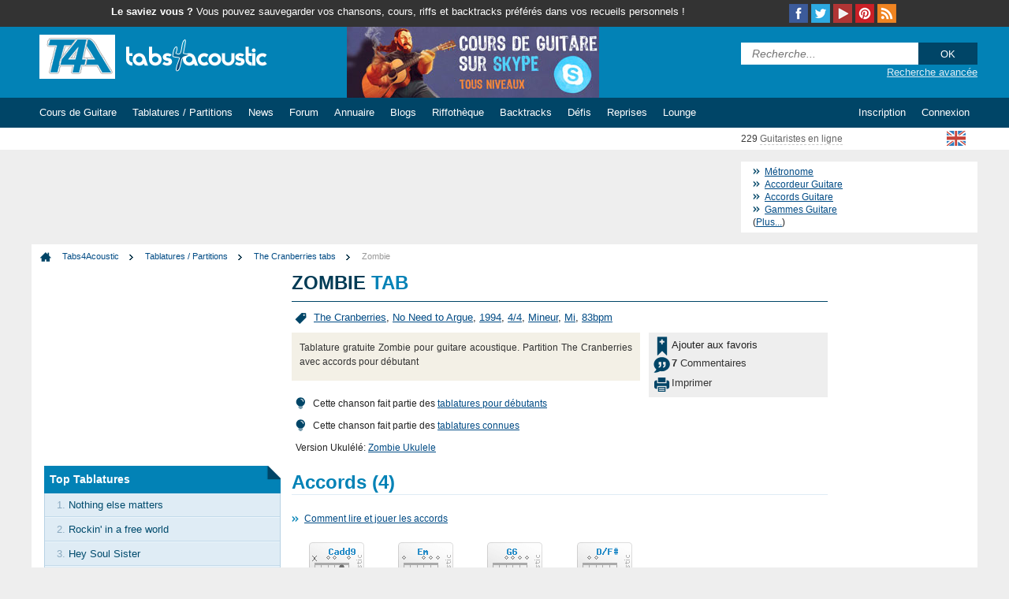

--- FILE ---
content_type: text/html; charset=UTF-8
request_url: http://www.tabs4acoustic.com/tablatures-partitions/the-cranberries-guitare/zombie-tab-acoustique-206.html
body_size: 11231
content:
	
 <!DOCTYPE html PUBLIC "-//W3C//DTD XHTML 1.0 Transitional//EN" "http://www.w3.org/TR/xhtml1/DTD/xhtml1-transitional.dtd">
<html xmlns="http://www.w3.org/1999/xhtml" xml:lang="fr" lang="fr">
<head>
<title>Zombie Tablature Guitare, The Cranberries</title>
<meta name="description" content="Tablature gratuite Zombie pour guitare acoustique. Partition The Cranberries avec accords pour débutant" />
<meta http-equiv="Content-Type" content="text/html; charset=UTF-8" />
<meta http-equiv="content-language" content="fr" />
<meta name="author" content="tabs4acoustic.com" />
<meta name="date" content="2000-11-16" />
<meta name="keywords" content="Zombie, The Cranberries, tablature, partition, accords, débutant, No Need to Argue, 1994, 83bpm, tempo" />
<base href="https://www.tabs4acoustic.com/" />
<link rel="shortcut icon" href="/images/favicon.ico" type="image/x-icon" />
<link href="/min/?b=css&f=main.css,foundation.min.css,menu.css,resp.css,smartbanner.css" rel="stylesheet" type="text/css" />
<link rel="image_src" href="https://i.scdn.co/image/a82245ec62ee9606ab456d787f1f7fcd788e6a10" /><link href="https://www.tabs4acoustic.com/css/rollover_chords.css" rel="stylesheet" />
<link rel="alternate" type="application/rss+xml" title="News Tabs4acoustic" href="https://www.tabs4acoustic.com/rss/fr/t4a.xml" />
<link rel="alternate" type="application/rss+xml" title="Forums Tabs4acoustic" href="https://www.tabs4acoustic.com/rss/fr/forums.xml" />
<meta name="google-play-app" content="app-id=com.t4a.guitartuner">
<link rel="android-touch-icon" href="https://lh3.googleusercontent.com/qd05JcaY54ywouE3Ib5Ifhy9prxWHdjb3CFuMMY3o68-pJ4hogmGA7ZOedaZwFRkiZXk=w100" />
<meta name=viewport content="width=device-width, initial-scale=1">
  <meta property="fb:pages" content="T4Aguitare"/>
  <script src="https://cookie-cdn.cookiepro.com/scripttemplates/otSDKStub.js" data-document-language="true" type="text/javascript" charset="UTF-8" data-domain-script="b681ef6e-0b0d-48d1-80db-dece772aee8f" ></script>
<script type="text/javascript">function OptanonWrapper() { }</script>
<meta property="fb:app_id" content="738743502850796"/>
  <link rel="stylesheet" href="https://a.pub.network/core/pubfig/cls.css">
<script data-cfasync="false" type="text/javascript">
  var freestar = freestar || {};
  freestar.queue = freestar.queue || [];
  freestar.config = freestar.config || {};
  freestar.config.enabled_slots = [];
  freestar.initCallback = function () { (freestar.config.enabled_slots.length === 0) ? freestar.initCallbackCalled = false : freestar.newAdSlots(freestar.config.enabled_slots) }
</script>
<script src="https://a.pub.network/tabs4acoustic-com/pubfig.min.js" async></script></head>
<body><div id="top_bar" class="hide-for-small">
<div class="row collapse">
<div class="medium-9 column">
<span class="b">Le saviez vous ?</span> Vous pouvez sauvegarder vos chansons, cours, riffs et backtracks préférés dans vos recueils personnels !</div><div class="medium-3 column right"><a href="https://www.tabs4acoustic.com/flux-rss.html" title="RSS T4A"><img class="ico24 rss right" alt="RSS T4A" src="https://www.tabs4acoustic.com/images/design/t4a_img.gif" /></a>
<a href="http://guitar.wtf" target="_blank" title="Guitar WTF"><img class="ico24 pt right" alt="Pinterest T4A" src="https://www.tabs4acoustic.com/images/design/t4a_img.gif" /></a>
<a href="https://www.youtube.com/tabs4acousticcom" target="_blank" title="Youtube T4A"><img class="ico24 yt right" alt="Youtube T4A" src="https://www.tabs4acoustic.com/images/design/t4a_img.gif" /></a>
<a href="https://twitter.com/tabs4acoustic" target="_blank" title="Twitter T4A"><img class="ico24 twit right" alt="Twitter T4A" src="https://www.tabs4acoustic.com/images/design/t4a_img.gif" /></a>
<a href="https://www.facebook.com/T4Aguitare" target="_blank" title="Facebook T4A"><img class="ico24 fb right" alt="Facebook T4A" src="https://www.tabs4acoustic.com/images/design/t4a_img.gif" /></a>
</div></div>
</div><div id="header">
<div class="row collapse"><div id="logo_t4a" class="hide-for-small medium-6 large-4 column">
<a href="https://www.tabs4acoustic.com/" title="Cours de guitare et tablatures guitare acoustique"><img class="t4a_logo" alt="Cours de guitare et tablatures guitare acoustique" src="https://www.tabs4acoustic.com/images/design/t4a_img.gif" /></a>
</div><div class="hide-for-small hide-for-medium large-4 column">
<div class="hide-for-small"><a href="https://www.tabs4acoustic.com/cours-guitare/cours-guitare-skype-debutant.html" class="skype">
<div class="row collapse">
<img src="/images/cours-guitare-skype.jpg" alt="Cours de guitare sur Skype" class="sb_gplay_btn centered">
</div>
</a></div>
</div><div id="quick_search" class="small-12 medium-3 column right">
<div class="row collapse">
<form action="https://www.tabs4acoustic.com/recherche.html" method="get">
<input type="text" placeholder="Recherche..." name="FindMe" class="qs_input small-9 column" id="AutoSuggestBox" />
<input type="submit" class="qs_submit small-3 column" value="OK" />
</form>
<a href="https://www.tabs4acoustic.com/recherche-t4a.html" title="Recherche avancée" class="hide-for-small">Recherche avancée</a>
</div>
</div>
</div>
</div>
<div id="navbar">
<div class="row collapse"><div id="nav" class="small-12 column">
<ul class="zetta-menu zm-response-switch zm-full-width zm-effect-slide-top" onClick="">
<li class="zm-logo show-for-small">
<a href="https://www.tabs4acoustic.com/"><img src="/images/design/t4a_mobile.png" alt="Cours de guitare et tablatures guitare acoustique"></a>
</li>
<li class="zm-content">
<a href="https://www.tabs4acoustic.com/cours-guitare/" title="Cours de guitare" class="mobile_off"><span class="hide-for-medium">Cours de Guitare</span><span class="show-for-medium">Cours</span></a>
<div class="w-400 row">
<div class="small-12 large-6 column">
<ul>
<li><a href="https://www.tabs4acoustic.com/cours-guitare/theorie.html" title="Cours de Guitare, Théorie">Théorie</a></li>
<li><a href="https://www.tabs4acoustic.com/cours-guitare/technique.html" title="Cours de Guitare, Technique">Technique</a></li>
<li><a href="https://www.tabs4acoustic.com/cours-guitare/lutherie.html" title="Cours de Guitare, Lutherie">Lutherie</a></li>
<li><a href="https://www.tabs4acoustic.com/cours-guitare/faq-debuter.html" title="FAQ pour débuter la guitare">FAQ</a></li>
</ul>
</div>
<div class="small-12 large-6 column">
<ul>
<li><a href="https://www.tabs4acoustic.com/cours-guitare/debutant.html" title="Cours de Guitare pour débutant">Cours débutant</a></li>
<li><a href="https://www.tabs4acoustic.com/cours-guitare/en-video.html" title="Cours de Guitare en vidéo">Cours en vidéo</a></li>
<li><a href="https://www.tabs4acoustic.com/cours-guitare/top-cours-guitare.html" title="Meilleurs Cours">Top Cours</a></li>
<li><a href="https://www.tabs4acoustic.com/cours-guitare/derniers-cours.html" title="Derniers cours">Derniers Cours</a></li>
<li><a href="https://www.tabs4acoustic.com/cours-guitare/archives.html" title="Cours Archivés">Archives</a></li>
</ul>
</div>
<div class="column">
<ul class="cta-button">
<li><a href="https://www.tabs4acoustic.com/cours-guitare/par-quoi-commencer-pour-debuter-a-la-guitare-147.html" title="Guide pour débutant absolu">Par ou commencer? Suivez le guide!</a></li>
</ul>
</div>
            <div class="column">
<ul class="cta-button">
<li><a href="https://www.tabs4acoustic.com/cours-guitare/cours-guitare-skype-debutant.html" title="Cours de guitare en visio">Cours de guitare en visio</a></li>
</ul>
</div>
</div>
</li>
<li>
<a href="https://www.tabs4acoustic.com/tablatures-partitions/" title="Tablatures et partitions Guitare" class="mobile_off"><span class="hide-for-medium">Tablatures / Partitions</span><span class="show-for-medium">Tabs</span></a>
<ul class="w-200">
<li><a href="https://www.tabs4acoustic.com/tablatures-partitions/top-tabs-guitare.html" title="Meilleurs tablatures Guitare">Top Tablatures</a></li>
<li><a href="https://www.tabs4acoustic.com/tablatures-partitions/nouvelles-tabs-guitare.html" title="Nouvelles tablatures">Nouvelles Tablatures</a></li>
<li><a href="https://www.tabs4acoustic.com/tablatures-partitions/chansons-faciles.html" title="Tablatures faciles pour débutant">Chansons Faciles</a></li>
<li><a href="https://www.tabs4acoustic.com/tablatures-partitions/chansons-connues.html" title="Tablatures de chansons connues">Chansons Connues</a></li>
<li><a href="https://www.tabs4acoustic.com/tablatures-partitions/tabs-en-video.html" title="Tablatures guitare en vidéo">Tabs en vidéo</a></li>
</ul>
</li>
<li>
<a href="https://www.tabs4acoustic.com/news/" title="News" class="mobile_off">News</a><ul class="w-200">
<li><a href="https://www.tabs4acoustic.com/news/materiel.html" title="Nouveautés matériel">Matériel</a></li>
<li><a href="https://www.tabs4acoustic.com/news/artistes.html" title="Actualité artistes">Artistes</a></li>
<li><a href="https://www.tabs4acoustic.com/news/mao.html" title="Musique assisté par ordinateur">MAO</a></li>
<li><a href="https://www.tabs4acoustic.com/news/internet.html" title="Internet">Internet</a></li>
<li><a href="https://www.tabs4acoustic.com/news/divers.html" title="Divers musique">Divers</a></li>
<li><a href="https://www.tabs4acoustic.com/news/actualite.html" title="Actualité musique">Actualité</a></li>
</ul>
</li>
<li><a href="https://www.tabs4acoustic.com/forum-guitare/" title="Forum d'aide Guitare">Forum</a></li>
<li>
<a href="https://www.tabs4acoustic.com/annuaire-musique/" title="Annuaire Guitare" class="mobile_off">Annuaire</a>
<ul class="w-200">
<li><a href="https://www.tabs4acoustic.com/annuaire-musique/top-sites-musique.html" title="Annuaire, Top Sites">Top Sites</a></li>
<li><a href="https://www.tabs4acoustic.com/annuaire-musique/nouveaux-sites.html" title="Annuaire, Nouveaux Sites">Nouveaux Sites</a></li>
<li><a href="https://www.tabs4acoustic.com/annuaire-musique/ajouter-site.html" title="Annuaire, Ajouter un Site">Ajouter un site</a></li>
</ul>
</li>
<li>
<a href="https://www.tabs4acoustic.com/blogs/" title="Blogs Guitaristes" class="mobile_off">Blogs</a>
<ul class="w-200">
<li><a href="https://www.tabs4acoustic.com/blogs/top-blogs-guitare.html" title="Meilleurs blogs de Guitaristes">Top Blogs</a></li>
<li><a href="https://www.tabs4acoustic.com/blogs/nouveaux-blogs.html" title="Nouveaux Blogs">Nouveaux Blogs</a></li>
<li><a href="https://www.tabs4acoustic.com/blogs/nouveaux-commentaires.html" title="Blogs, nouveaux commentaires">Nouveaux Commentaires</a></li>
<li><a href="https://www.tabs4acoustic.com/blogs/derniers-articles.html" title="Blogs, derniers articles">Derniers Articles</a></li>
</ul>
</li>
<li>
<a href="https://www.tabs4acoustic.com/riffs-gratuits/" title="Riffs Guitare gratuits" class="mobile_off"><span class="hide-for-medium">Riffothèque</span><span class="show-for-medium">Riffs</span></a>
<ul class="w-200">
<li><a href="https://www.tabs4acoustic.com/riffs-gratuits/nouveaux-riffs.html" title="Nouveaux riffs">Nouveaux Riffs</a></li>
<li><a href="https://www.tabs4acoustic.com/riffs-gratuits/top-riffs.html" title="Meilleurs Riffs guitare">Top Riffs</a></li>
<li><a href="https://www.tabs4acoustic.com/riffs-gratuits/exercices.html" title="Exercices">Exercices</a></li>
<li><a href="https://www.tabs4acoustic.com/riffs-gratuits/licks-guitare.html" title="Licks Guitare">Licks</a></li>
<li><a href="https://www.tabs4acoustic.com/riffs-gratuits/arpeges.html" title="Arpèges Guitare">Arpèges</a></li>
<li><a href="https://www.tabs4acoustic.com/riffs-gratuits/rythmiques-guitare.html" title="Rythmiques Guitare">Rythmiques</a></li>
<li><a href="https://www.tabs4acoustic.com/riffs-gratuits/riffs-guitare.html" title="Riffs Guitare">Riffs</a></li>
</ul>
</li>
<li>
<a href="https://www.tabs4acoustic.com/backtracks/" title="Backtracks Guitare" class="mobile_off">Backtracks</a>
<ul class="w-200">
<li><a href="https://www.tabs4acoustic.com/backtracks/backtrack-guitare.html" title="Tous les Backtracks Guitare">Tous les Backtracks Guitare</a></li>
<li><a href="https://www.tabs4acoustic.com/backtracks/nouveaux-backtracks.html" title="Derniers backtracks">Derniers Backtracks</a></li>
<li><a href="https://www.tabs4acoustic.com/backtracks/top-backtracks.html" title="Meilleurs backtracks">Top Backtracks</a></li>
</ul>
</li>
<li>
<a href="https://www.tabs4acoustic.com/defis-guitare/" title="Défis Guitaristes" class="mobile_off">Défis</a>
<ul class="w-200">
<li><a href="https://www.tabs4acoustic.com/defis-guitare/classement.html" title="Archives défis">Classement</a></li>
<li><a href="https://www.tabs4acoustic.com/defis-guitare/historique.html" title="Classement défis">Historique</a></li>
</ul>
</li>
<li>
<a href="https://www.tabs4acoustic.com/reprises-guitare/" title="Reprises à la guitare" class="mobile_off">Reprises</a>
<ul class="w-200">
<li><a href="https://www.tabs4acoustic.com/reprises-guitare/dernieres-reprises.html" title="Dernières reprises">Dernières Reprises</a></li>
<li><a href="https://www.tabs4acoustic.com/reprises-guitare/meilleures-reprises.html" title="Meilleures reprises">Meilleures Reprises</a></li>
</ul>
</li>
<li>
<a href="https://www.tabs4acoustic.com/lounge/" title="Lounge" class="mobile_off">Lounge</a>
<ul class="w-200">
<li><a href="https://www.tabs4acoustic.com/lounge/bons-plans.html" title="Bons plans">Bons plans</a></li>
<li><a href="https://www.tabs4acoustic.com/lounge/jeux-flash-guitare.html" title="Jeux Flash Guitare">Jeux Flash</a></li>
<li><a href="https://www.tabs4acoustic.com/lounge/radio-rock.html" title="Radio Rock T4A">Radio T4A</a></li>
<li><a href="https://www.tabs4acoustic.com/lounge/jeux-concours.html" title="Gagner des cadeaux">Jeux Concours</a></li>
</ul>
</li>      <li class="zm-content zm-right-item zm-right-align"><a>Connexion</a>
<div class="w-350">
<div class="login">Connexion</div>
<form method="post" action="login.html">
<input type="text" placeholder="Nom d'utilisateur" name="ips_username" />
<input type="password" placeholder="Mot de passe" name="ips_password"  />
<input class="zm-button submit_btn small-12 column" type="submit" value="Connexion">
</form>
<a href="mot-de-passe-perdu.html" class="pass">Mot de passe perdu?</a>
</div>
</li>
<li class="zm-right-item focus_green"><a href="inscription.html">Inscription</a></li></ul>
</div></div>
</div>
<div id="sub_nav">
<div class="row collapse">
<div id="online" class="medium-2 medium-offset-9 column hide-for-small">
229 <a href="https://www.tabs4acoustic.com/guitaristes-en-ligne.html" title="Guitaristes en ligne" class="online_txt">Guitaristes en ligne</a>
</div>
<div id="lang" class="hide-for-small medium-1 column">
<a href="https://www.tabs4acoustic.com/en/guitar-tabs/the-cranberries-tabs/zombie-acoustic-tab-206.html"><img src="https://www.tabs4acoustic.com/images/design/t4a_img.gif" alt="tabs4acoustic in English" class="flag flag_en" /></a>
</div>
</div>
</div><div class="row collapse">
<div class="large-12 column inner_header"><div class="row collapse"><div id="Leadboard" class="small-12 medium-9 column"><div align="center" data-freestar-ad="__320x50 __728x90" id="tabs4acoustic_leaderboard_atf">
  <script data-cfasync="false" type="text/javascript">
    freestar.config.enabled_slots.push({ placementName: "tabs4acoustic_leaderboard_atf", slotId: "tabs4acoustic_leaderboard_atf" });
  </script>
</div></div>
<div id="ToolBox" class="small-12 medium-3 column">
<ul id="QuickLinks">
          <li><a href="https://www.tabs4acoustic.com/metronome.html" title="Métronome"><span class="hide-for-small">Métronome</span><img class="ico24 tool4 show-for-small" alt="Métronome" src="https://www.tabs4acoustic.com/images/design/t4a_img.gif" /></a></li>
<li><a href="https://www.tabs4acoustic.com/accordeur-guitare.html" title="Accordeur gratuit"><span class="hide-for-small">Accordeur Guitare</span><img class="ico24 tool1 show-for-small" alt="Accordeur gratuit" src="https://www.tabs4acoustic.com/images/design/t4a_img.gif" /></a></li>
<li><a href="https://www.tabs4acoustic.com/accords-guitare.html" title="Accords Guitare"><span class="hide-for-small">Accords Guitare</span><img class="ico24 tool2 show-for-small" alt="Accords Guitare" src="https://www.tabs4acoustic.com/images/design/t4a_img.gif" /></a></li>
<li><a href="https://www.tabs4acoustic.com/gammes-guitare.html" title="Dictionnaire de gammes"><span class="hide-for-small">Gammes Guitare</span><img class="ico24 tool3 show-for-small" alt="Dictionnaire de gammes" src="https://www.tabs4acoustic.com/images/design/t4a_img.gif" /></a></li>
<span class="hide-for-small">(<a href="https://www.tabs4acoustic.com/outils-guitariste.html" title="Outils gratuits pour guitaristes">Plus...</a>)</span></li>
<span class="show-for-small"><li><a href="https://www.tabs4acoustic.com/outils-guitariste.html" title="Outils gratuits pour guitaristes"><img class="ico24 tool6 show-for-small" alt="Outils gratuits pour guitaristes" src="https://www.tabs4acoustic.com/images/design/t4a_img.gif" /></a></li></span>
</ul>
<div class="show-for-small right"><a href="https://www.tabs4acoustic.com/en/guitar-tabs/the-cranberries-tabs/zombie-acoustic-tab-206.html"><img src="https://www.tabs4acoustic.com/images/design/t4a_img.gif" alt="tabs4acoustic in English" class="flag flag_en" /></a></div>
</div></div></div><div id="page" class="large-12 column">
<div class="row"><div id="breadcrumbs" class="hide-for-small medium-12 column">
<img class="ico16 bc_home" alt="Cours de guitare et tablatures guitare acoustique" src="https://www.tabs4acoustic.com/images/design/t4a_img.gif" /> <a href="https://www.tabs4acoustic.com/" class="bc_home" title="Cours de guitare et tablatures guitare acoustique">Tabs4Acoustic</a> <a href="tablatures-partitions/" title="Tablatures et partitions Guitare">Tablatures / Partitions</a>
<a href="tablatures-partitions/the-cranberries-tabs-guitare-33.html" title="Tablatures The Cranberries">The Cranberries tabs</a>
<a href="tablatures-partitions/the-cranberries-guitare/zombie-tab-acoustique-206.html" title="Tablature Zombie" class="bc_current">Zombie</a>
</div>
<div id="content" class="small-12 medium-12 large-6 large-push-3 column"><div id="page_title"><h1>Zombie <span class="uppcase">tab</span></h1></div>
<div class="row collapse">
          <script>
          /* BIT - 1x1 - tabs4acoustic.com - Video */
          cf_page_artist = "";
          cf_page_song = "";
          cf_adunit_id = "100005685";
          </script>
          <script src="//srv.tunefindforfans.com/fruits/apricots.js"></script>
<div id="tags" class="small-12 column"><img src="images/design/t4a_img.gif" alt="Tags" class="tag" />
<a href="tablatures-partitions/the-cranberries-tabs-guitare-33.html" title="The Cranberries tabs">The Cranberries</a>, <a href="tablatures-partitions/album/no-need-to-argue-40.html" title="Album No Need to Argue, The Cranberries">
No Need to Argue</a>,
<a href="tablatures-partitions/annee/1994.html" title="Chanson sortie en 1994">1994</a>, <a href="temps-musique/4-4.html" title="Signature rythmique (Temps) 4/4">4/4</a>, <a href="tonalite/mineur-12.html" title="Tonalité : Mineur">Mineur</a>, <a href="tonalite/mi-20.html" title="Tonalité : Mi">Mi</a>, <a href="tempos/83bpm.html" title="Tempo Zombie : 83bpm">83bpm</a></div>
<div id="shortcuts" class="small-12 medium-4 column right"><span title="Option réservée aux membres, vous devez être connecté pour l'utiliser." class="tooltip"><img class="ico24 addfav" alt="Sauvergarder tablature" src="images/design/t4a_img.gif" />Ajouter aux favoris</span><br /><a class="tab_coms" title="Commentaires [ Zombie ]" href="tablatures-partitions/commentaires/tab-206.html"><img class="ico24 addcom" alt="Commentaires tablature" src="images/design/t4a_img.gif" /> <span class="b">7</span> Commentaires</a><br />
<a href="tablatures-partitions/imprimer-tab-206.html" title="Imprimer tablature" target="_blank"><img class="ico24 print" alt="Imprimer tablature" src="images/design/t4a_img.gif" />Imprimer</a><br />
</div>
<div id="page_chapo"class="small-12 medium-8 columns left">
Tablature gratuite Zombie pour guitare acoustique. Partition The Cranberries avec accords pour débutant</div><div id="tab_focus"><img src="images/design/t4a_img.gif" alt="star" class="ico16 tab_f" />Cette chanson fait partie des <a href="tablatures-partitions/chansons-faciles.html" title="Chansons Faciles">tablatures pour débutants</a></div><div id="tab_focus"><img src="images/design/t4a_img.gif" alt="star" class="ico16 tab_f" />Cette chanson fait partie des <a href="tablatures-partitions/chansons-connues.html" title="Chansons Connues">tablatures connues</a></div><div id="tab_focus">Version Ukulélé: <a href="https://tabs4ukulele.com/bands/the-cranberries/zombie.html" target="_blank">Zombie Ukulele</a>
</div>
</div>
<div id="page_content">
<h2>Accords (4)</h2><span class="tab_help"><a href="https://www.tabs4acoustic.com/cours-guitare/apprendre-a-lire-et-jouer-les-accords-a-la-guitare-18.html">Comment lire et jouer les accords</a></span><br /><br /><div id="crd_zone" class="row"><div class="small-2 column centered">
<img src="https://www.tabs4acoustic.com/images/crd/Cadd9[x,3,0,0,1,0]-0.png" alt="Accord Cadd9 (x,3,0,0,1,0)" class="text-center" /><br /><a class="zoom" title="[ Photo de l'accord guitare : Cadd9 ]" href="https://www.tabs4acoustic.com/images/accords/photo-cadd9-x30010.jpg"><img class="small_chord_pic" src="images/design/t4a_img.gif" alt="Voir photo de l'accord" /></a></div><div class="small-2 column centered">
<img src="https://www.tabs4acoustic.com/images/crd/Em[0,2,2,0,0,0]-0.png" alt="Accord Em (0,2,2,0,0,0)" class="text-center" /><br /><a class="zoom" title="[ Photo de l'accord guitare : Em ]" href="https://www.tabs4acoustic.com/images/accords/photo-em-022000.jpg"><img class="small_chord_pic" src="images/design/t4a_img.gif" alt="Voir photo de l'accord" /></a></div><div class="small-2 column centered">
<img src="https://www.tabs4acoustic.com/images/crd/G6[3,2,0,0,0,0]-0.png" alt="Accord G6 (3,2,0,0,0,0)" class="text-center" /><br /><a class="zoom" title="[ Photo de l'accord guitare : G6 ]" href="https://www.tabs4acoustic.com/images/accords/photo-g6-320000.jpg"><img class="small_chord_pic" src="images/design/t4a_img.gif" alt="Voir photo de l'accord" /></a></div><div class="small-2 column centered">
<img src="https://www.tabs4acoustic.com/images/crd/D-F_[2,0,0,2,3,2]-0.png" alt="Accord D/F# (2,0,0,2,3,2)" class="text-center" /></div><div class="small-12 centered">
<div align="center" data-freestar-ad="__300x250 __300x250" id="tabs4acoustic_300x250_mid">
  <script data-cfasync="false" type="text/javascript">
    freestar.config.enabled_slots.push({ placementName: "tabs4acoustic_300x250_mid", slotId: "tabs4acoustic_300x250_mid" });
  </script>
</div>
</div><div id="tab_rhy" style="float:left;width:100%;margin:10px 0"><h3>Rythmiques</h3><span class="b">Générale :</span> BhBhBhBHbHBhbHBH<br /><br /><span class="tab_help"><a href="https://www.tabs4acoustic.com/cours-guitare/comment-trouver-la-rythmique-d-un-morceau-151.html" title="trouver une rythmique">Quelle rythmique pour jouer cette chanson ?</a></span><br /><span class="tab_help"><a href="riffs-gratuits/rythmiques-guitare.html" title="Rythmiques Guitare">Collection de rythmiques</a></span></div></div><br />&nbsp;<h2>Tablature</h2>
<div id="tab_zone"><span class="tab_help"><a href="https://www.tabs4acoustic.com/cours-guitare/apprendre-a-lire-une-tablature-guitare-9.html">Comment lire une Tablature</a></span><br /><br /><script>
/* TFP - tabs4acoustic.com - above */
(function() {
var opts = {
artist: "The Cranberries",
song: "Zombie",
adunit_id: 100000246,
div_id: "cf_async_" + Math.floor((Math.random() * 999999999))
};
document.write('<div id="'+opts.div_id+'" class="tfad"></div>');var c=function(){cf.showAsyncAd(opts)};if(typeof window.cf !== 'undefined')c();else{cf_async=!0;var r=document.createElement('script'),s=document.getElementsByTagName('script')[0];r.async=!0;r.src='//srv.tunefindforfans.com/fruits/apricots.js';r.readyState?r.onreadystatechange=function(){if('loaded'==r.readyState||'complete'==r.readyState)r.onreadystatechange=null,c()}:r.onload=c;s.parentNode.insertBefore(r,s)};
})();
</script><div id="PlayTools" class="small-12 column">
<div id="ASanchor">
<div class="small-3 column fsize"><span>Zoom</span>
<a href="#" class="fontSizeMinus">A-</a> |
<a href="javascript: void(0)" class="fontReset">Reset</a> |
<a href="#" class="fontSizePlus">A+</a>
</div>
<div class="small-4 column metro">
<span>Metronome</span>
<script type="text/javascript" src="/tools/metronomio/metronome.js"></script>          <div class="row">
            <div class="small-6 column">
              <label>BPM: </label>
              <select id="mtr-tempo-number">
                <option value="83" selected="selected">
                83
                </option>
                <option value="60">60</option>
                <option value="70">70</option>
                <option value="75">75</option>
                <option value="80">80</option>
                <option value="85">85</option>
                <option value="90">90</option>
                <option value="95">95</option>
                <option value="100">100</option>
                <option value="105">105</option>
                <option value="110">110</option>
                <option value="115">115</option>
                <option value="120">120</option>
                <option value="125">125</option>
                <option value="130">130</option>
                <option value="140">140</option>
                <option value="150">150</option>
                <option value="160">160</option>
                <option value="170">170</option>
              </select>
            </div>
            <div class="small-6 column">
              <label>Mesure: </label>
              <select id="mtr-number-of-beats">
                <option value="4" selected="selected">
                4/4
                </option>
                <option value="2">2/4</option>
                <option value="3">3/4</option>
                <option value="4">4/4</option>
                <option value="6">6/4</option>
              </select>
            </div>
          </div>
          <div class="row">
            <button id="mtr-start-button">&#9654;</button>
          </div>
          <script>
            var m = new Metronome({
              "soundName" : "snap", // Possible values: snap, click, cubase, logic, electronic, marimba, sticks
              "numberOfBeats" : 4,
              "notesPerBeat" : 1,
              //"minTempo" : 1,
              //"maxTempo" : 9999,
              "tempo": 83,
              "soundFolder": "/tools/metronomio/sounds/",
              "pathToTicker": "/tools/metronomio/ticker.js"
            });
          </script>
        </div>
<div id="ASControls" class="small-5 column">
<span>Défilement automatique</span>
<div id="ASspeed" style="margin:auto;"></div>
<div id="ASselect">
<a href="#" class="as" id="0">0</a>
<a href="#" class="as" id="1">1</a>
<a href="#" class="as" id="2">2</a>
<a href="#" class="as" id="3">3</a>
<a href="#" class="as" id="4">4</a>
<a href="#" class="as" id="5">5</a>
<a href="#" class="as aslast" id="6">6</a>
</div>
</div></div></div><div style="text-align:center;font-weight:bold;"><span class="tab_help"><a style="color:red;" href="https://www.hguitare.com/?utm_source=affilae&utm_medium=affiliation&utm_campaign=T4A#ae319" target="_blank">Des difficultés avec "Zombie" ? Apprenez en vidéo!</a></span></div><pre class="small-12 column">Intro :[<a title="[ Photo de l'accord guitare : Em ]" href="https://www.tabs4acoustic.com/images/accords/photo-em-022000.jpg" class="viewchord hl_crd chord_diag tabtooltip"><span><img src="https://www.tabs4acoustic.com/images/crd/Em[0,2,2,0,0,0]-0.png" alt="Em " /></span>Em</a>][<a title="[ Photo de l'accord guitare : Cadd9 ]" href="https://www.tabs4acoustic.com/images/accords/photo-cadd9-x30010.jpg" class="viewchord hl_crd chord_diag tabtooltip"><span><img src="https://www.tabs4acoustic.com/images/crd/Cadd9[x,3,0,0,1,0]-0.png" alt="Cadd9 " /></span>Cadd9</a>][<a title="[ Photo de l'accord guitare : G6 ]" href="https://www.tabs4acoustic.com/images/accords/photo-g6-320000.jpg" class="viewchord hl_crd chord_diag tabtooltip"><span><img src="https://www.tabs4acoustic.com/images/crd/G6[3,2,0,0,0,0]-0.png" alt="G6 " /></span>G6</a>][<a title="[ Photo de l'accord guitare : D/F# ]" href="https://www.tabs4acoustic.com/images/accords/" class="viewchord hl_crd chord_diag tabtooltip"><span><img src="https://www.tabs4acoustic.com/images/crd/D-F_[2,0,0,2,3,2]-0.png" alt="D/F# " /></span>D/F#</a>] x4The lead riff isE|---7h8--5h7--3h5--2h3p2---------|B|------------------------3-3-0---|1st Verse :<a title="[ Photo de l'accord guitare : Em ]" href="https://www.tabs4acoustic.com/images/accords/photo-em-022000.jpg" class="viewchord hl_crd chord_diag tabtooltip"><span><img src="https://www.tabs4acoustic.com/images/crd/Em[0,2,2,0,0,0]-0.png" alt="Em " /></span>Em</a>           <a title="[ Photo de l'accord guitare : Cadd9 ]" href="https://www.tabs4acoustic.com/images/accords/photo-cadd9-x30010.jpg" class="viewchord hl_crd chord_diag tabtooltip"><span><img src="https://www.tabs4acoustic.com/images/crd/Cadd9[x,3,0,0,1,0]-0.png" alt="Cadd9 " /></span>Cadd9</a> Another head hangs lowly        <a title="[ Photo de l'accord guitare : G6 ]" href="https://www.tabs4acoustic.com/images/accords/photo-g6-320000.jpg" class="viewchord hl_crd chord_diag tabtooltip"><span><img src="https://www.tabs4acoustic.com/images/crd/G6[3,2,0,0,0,0]-0.png" alt="G6 " /></span>G6</a>        <a title="[ Photo de l'accord guitare : D/F# ]" href="https://www.tabs4acoustic.com/images/accords/" class="viewchord hl_crd chord_diag tabtooltip"><span><img src="https://www.tabs4acoustic.com/images/crd/D-F_[2,0,0,2,3,2]-0.png" alt="D/F# " /></span>D/F#</a>Child is slowly taken<a title="[ Photo de l'accord guitare : Em ]" href="https://www.tabs4acoustic.com/images/accords/photo-em-022000.jpg" class="viewchord hl_crd chord_diag tabtooltip"><span><img src="https://www.tabs4acoustic.com/images/crd/Em[0,2,2,0,0,0]-0.png" alt="Em " /></span>Em</a>                   <a title="[ Photo de l'accord guitare : Cadd9 ]" href="https://www.tabs4acoustic.com/images/accords/photo-cadd9-x30010.jpg" class="viewchord hl_crd chord_diag tabtooltip"><span><img src="https://www.tabs4acoustic.com/images/crd/Cadd9[x,3,0,0,1,0]-0.png" alt="Cadd9 " /></span>Cadd9</a> And the violence caused such silence   <a title="[ Photo de l'accord guitare : G6 ]" href="https://www.tabs4acoustic.com/images/accords/photo-g6-320000.jpg" class="viewchord hl_crd chord_diag tabtooltip"><span><img src="https://www.tabs4acoustic.com/images/crd/G6[3,2,0,0,0,0]-0.png" alt="G6 " /></span>G6</a>           <a title="[ Photo de l'accord guitare : D/F# ]" href="https://www.tabs4acoustic.com/images/accords/" class="viewchord hl_crd chord_diag tabtooltip"><span><img src="https://www.tabs4acoustic.com/images/crd/D-F_[2,0,0,2,3,2]-0.png" alt="D/F# " /></span>D/F#</a>Who are we mistakenPre-chorus 1 :          <a title="[ Photo de l'accord guitare : Em ]" href="https://www.tabs4acoustic.com/images/accords/photo-em-022000.jpg" class="viewchord hl_crd chord_diag tabtooltip"><span><img src="https://www.tabs4acoustic.com/images/crd/Em[0,2,2,0,0,0]-0.png" alt="Em " /></span>Em</a>but you see, it's not me           <a title="[ Photo de l'accord guitare : Cadd9 ]" href="https://www.tabs4acoustic.com/images/accords/photo-cadd9-x30010.jpg" class="viewchord hl_crd chord_diag tabtooltip"><span><img src="https://www.tabs4acoustic.com/images/crd/Cadd9[x,3,0,0,1,0]-0.png" alt="Cadd9 " /></span>Cadd9</a>it's not my family        <a title="[ Photo de l'accord guitare : G6 ]" href="https://www.tabs4acoustic.com/images/accords/photo-g6-320000.jpg" class="viewchord hl_crd chord_diag tabtooltip"><span><img src="https://www.tabs4acoustic.com/images/crd/G6[3,2,0,0,0,0]-0.png" alt="G6 " /></span>G6</a>in your head, in your head             <a title="[ Photo de l'accord guitare : D/F# ]" href="https://www.tabs4acoustic.com/images/accords/" class="viewchord hl_crd chord_diag tabtooltip"><span><img src="https://www.tabs4acoustic.com/images/crd/D-F_[2,0,0,2,3,2]-0.png" alt="D/F# " /></span>D/F#</a>they are fighting           <a title="[ Photo de l'accord guitare : Em ]" href="https://www.tabs4acoustic.com/images/accords/photo-em-022000.jpg" class="viewchord hl_crd chord_diag tabtooltip"><span><img src="https://www.tabs4acoustic.com/images/crd/Em[0,2,2,0,0,0]-0.png" alt="Em " /></span>Em</a>With their tanks, and their bombs,          <a title="[ Photo de l'accord guitare : Cadd9 ]" href="https://www.tabs4acoustic.com/images/accords/photo-cadd9-x30010.jpg" class="viewchord hl_crd chord_diag tabtooltip"><span><img src="https://www.tabs4acoustic.com/images/crd/Cadd9[x,3,0,0,1,0]-0.png" alt="Cadd9 " /></span>Cadd9</a>and their bombs, and their guns        <a title="[ Photo de l'accord guitare : G6 ]" href="https://www.tabs4acoustic.com/images/accords/photo-g6-320000.jpg" class="viewchord hl_crd chord_diag tabtooltip"><span><img src="https://www.tabs4acoustic.com/images/crd/G6[3,2,0,0,0,0]-0.png" alt="G6 " /></span>G6</a>                            <a title="[ Photo de l'accord guitare : D/F# ]" href="https://www.tabs4acoustic.com/images/accords/" class="viewchord hl_crd chord_diag tabtooltip"><span><img src="https://www.tabs4acoustic.com/images/crd/D-F_[2,0,0,2,3,2]-0.png" alt="D/F# " /></span>D/F#</a>In your head, in your head they are cryingChorus :        <a title="[ Photo de l'accord guitare : Em ]" href="https://www.tabs4acoustic.com/images/accords/photo-em-022000.jpg" class="viewchord hl_crd chord_diag tabtooltip"><span><img src="https://www.tabs4acoustic.com/images/crd/Em[0,2,2,0,0,0]-0.png" alt="Em " /></span>Em</a>            <a title="[ Photo de l'accord guitare : Cadd9 ]" href="https://www.tabs4acoustic.com/images/accords/photo-cadd9-x30010.jpg" class="viewchord hl_crd chord_diag tabtooltip"><span><img src="https://www.tabs4acoustic.com/images/crd/Cadd9[x,3,0,0,1,0]-0.png" alt="Cadd9 " /></span>Cadd9</a>In your head, In your head    <a title="[ Photo de l'accord guitare : G6 ]" href="https://www.tabs4acoustic.com/images/accords/photo-g6-320000.jpg" class="viewchord hl_crd chord_diag tabtooltip"><span><img src="https://www.tabs4acoustic.com/images/crd/G6[3,2,0,0,0,0]-0.png" alt="G6 " /></span>G6</a>              <a title="[ Photo de l'accord guitare : D/F# ]" href="https://www.tabs4acoustic.com/images/accords/" class="viewchord hl_crd chord_diag tabtooltip"><span><img src="https://www.tabs4acoustic.com/images/crd/D-F_[2,0,0,2,3,2]-0.png" alt="D/F# " /></span>D/F#</a>Zombie, zombie, zombie, hey, hey, hey               <a title="[ Photo de l'accord guitare : Em ]" href="https://www.tabs4acoustic.com/images/accords/photo-em-022000.jpg" class="viewchord hl_crd chord_diag tabtooltip"><span><img src="https://www.tabs4acoustic.com/images/crd/Em[0,2,2,0,0,0]-0.png" alt="Em " /></span>Em</a>           <a title="[ Photo de l'accord guitare : Cadd9 ]" href="https://www.tabs4acoustic.com/images/accords/photo-cadd9-x30010.jpg" class="viewchord hl_crd chord_diag tabtooltip"><span><img src="https://www.tabs4acoustic.com/images/crd/Cadd9[x,3,0,0,1,0]-0.png" alt="Cadd9 " /></span>Cadd9</a>What's in your head in your head<a title="[ Photo de l'accord guitare : G6 ]" href="https://www.tabs4acoustic.com/images/accords/photo-g6-320000.jpg" class="viewchord hl_crd chord_diag tabtooltip"><span><img src="https://www.tabs4acoustic.com/images/crd/G6[3,2,0,0,0,0]-0.png" alt="G6 " /></span>G6</a>              <a title="[ Photo de l'accord guitare : D/F# ]" href="https://www.tabs4acoustic.com/images/accords/" class="viewchord hl_crd chord_diag tabtooltip"><span><img src="https://www.tabs4acoustic.com/images/crd/D-F_[2,0,0,2,3,2]-0.png" alt="D/F# " /></span>D/F#</a>                      <a title="[ Photo de l'accord guitare : Em ]" href="https://www.tabs4acoustic.com/images/accords/photo-em-022000.jpg" class="viewchord hl_crd chord_diag tabtooltip"><span><img src="https://www.tabs4acoustic.com/images/crd/Em[0,2,2,0,0,0]-0.png" alt="Em " /></span>Em</a>Zombie, zombie, zombie, hey, hey, hey, oh oh[<a title="[ Photo de l'accord guitare : Em ]" href="https://www.tabs4acoustic.com/images/accords/photo-em-022000.jpg" class="viewchord hl_crd chord_diag tabtooltip"><span><img src="https://www.tabs4acoustic.com/images/crd/Em[0,2,2,0,0,0]-0.png" alt="Em " /></span>Em</a>][<a title="[ Photo de l'accord guitare : Cadd9 ]" href="https://www.tabs4acoustic.com/images/accords/photo-cadd9-x30010.jpg" class="viewchord hl_crd chord_diag tabtooltip"><span><img src="https://www.tabs4acoustic.com/images/crd/Cadd9[x,3,0,0,1,0]-0.png" alt="Cadd9 " /></span>Cadd9</a>][<a title="[ Photo de l'accord guitare : G6 ]" href="https://www.tabs4acoustic.com/images/accords/photo-g6-320000.jpg" class="viewchord hl_crd chord_diag tabtooltip"><span><img src="https://www.tabs4acoustic.com/images/crd/G6[3,2,0,0,0,0]-0.png" alt="G6 " /></span>G6</a>][<a title="[ Photo de l'accord guitare : D/F# ]" href="https://www.tabs4acoustic.com/images/accords/" class="viewchord hl_crd chord_diag tabtooltip"><span><img src="https://www.tabs4acoustic.com/images/crd/D-F_[2,0,0,2,3,2]-0.png" alt="D/F# " /></span>D/F#</a>] x22nd Verse :<a title="[ Photo de l'accord guitare : Em ]" href="https://www.tabs4acoustic.com/images/accords/photo-em-022000.jpg" class="viewchord hl_crd chord_diag tabtooltip"><span><img src="https://www.tabs4acoustic.com/images/crd/Em[0,2,2,0,0,0]-0.png" alt="Em " /></span>Em</a>       <a title="[ Photo de l'accord guitare : Cadd9 ]" href="https://www.tabs4acoustic.com/images/accords/photo-cadd9-x30010.jpg" class="viewchord hl_crd chord_diag tabtooltip"><span><img src="https://www.tabs4acoustic.com/images/crd/Cadd9[x,3,0,0,1,0]-0.png" alt="Cadd9 " /></span>Cadd9</a> Another mother's breaking<a title="[ Photo de l'accord guitare : G6 ]" href="https://www.tabs4acoustic.com/images/accords/photo-g6-320000.jpg" class="viewchord hl_crd chord_diag tabtooltip"><span><img src="https://www.tabs4acoustic.com/images/crd/G6[3,2,0,0,0,0]-0.png" alt="G6 " /></span>G6</a>               <a title="[ Photo de l'accord guitare : D/F# ]" href="https://www.tabs4acoustic.com/images/accords/" class="viewchord hl_crd chord_diag tabtooltip"><span><img src="https://www.tabs4acoustic.com/images/crd/D-F_[2,0,0,2,3,2]-0.png" alt="D/F# " /></span>D/F#</a>heart is taking over<a title="[ Photo de l'accord guitare : Em ]" href="https://www.tabs4acoustic.com/images/accords/photo-em-022000.jpg" class="viewchord hl_crd chord_diag tabtooltip"><span><img src="https://www.tabs4acoustic.com/images/crd/Em[0,2,2,0,0,0]-0.png" alt="Em " /></span>Em</a>                   <a title="[ Photo de l'accord guitare : Cadd9 ]" href="https://www.tabs4acoustic.com/images/accords/photo-cadd9-x30010.jpg" class="viewchord hl_crd chord_diag tabtooltip"><span><img src="https://www.tabs4acoustic.com/images/crd/Cadd9[x,3,0,0,1,0]-0.png" alt="Cadd9 " /></span>Cadd9</a> when the violence causes silenceg6              <a title="[ Photo de l'accord guitare : D/F# ]" href="https://www.tabs4acoustic.com/images/accords/" class="viewchord hl_crd chord_diag tabtooltip"><span><img src="https://www.tabs4acoustic.com/images/crd/D-F_[2,0,0,2,3,2]-0.png" alt="D/F# " /></span>D/F#</a>we must be mistakenPre-chorus 2 :              <a title="[ Photo de l'accord guitare : Em ]" href="https://www.tabs4acoustic.com/images/accords/photo-em-022000.jpg" class="viewchord hl_crd chord_diag tabtooltip"><span><img src="https://www.tabs4acoustic.com/images/crd/Em[0,2,2,0,0,0]-0.png" alt="Em " /></span>Em</a>                <a title="[ Photo de l'accord guitare : Cadd9 ]" href="https://www.tabs4acoustic.com/images/accords/photo-cadd9-x30010.jpg" class="viewchord hl_crd chord_diag tabtooltip"><span><img src="https://www.tabs4acoustic.com/images/crd/Cadd9[x,3,0,0,1,0]-0.png" alt="Cadd9 " /></span>Cadd9</a>it's the same old theme since 1916           <a title="[ Photo de l'accord guitare : Cadd9 ]" href="https://www.tabs4acoustic.com/images/accords/photo-cadd9-x30010.jpg" class="viewchord hl_crd chord_diag tabtooltip"><span><img src="https://www.tabs4acoustic.com/images/crd/Cadd9[x,3,0,0,1,0]-0.png" alt="Cadd9 " /></span>Cadd9</a>        <a title="[ Photo de l'accord guitare : G6 ]" href="https://www.tabs4acoustic.com/images/accords/photo-g6-320000.jpg" class="viewchord hl_crd chord_diag tabtooltip"><span><img src="https://www.tabs4acoustic.com/images/crd/G6[3,2,0,0,0,0]-0.png" alt="G6 " /></span>G6</a>                               <a title="[ Photo de l'accord guitare : D/F# ]" href="https://www.tabs4acoustic.com/images/accords/" class="viewchord hl_crd chord_diag tabtooltip"><span><img src="https://www.tabs4acoustic.com/images/crd/D-F_[2,0,0,2,3,2]-0.png" alt="D/F# " /></span>D/F#</a>in your head, in your head they're still fighting           <a title="[ Photo de l'accord guitare : Em ]" href="https://www.tabs4acoustic.com/images/accords/photo-em-022000.jpg" class="viewchord hl_crd chord_diag tabtooltip"><span><img src="https://www.tabs4acoustic.com/images/crd/Em[0,2,2,0,0,0]-0.png" alt="Em " /></span>Em</a>With their tanks, and their bombs,          <a title="[ Photo de l'accord guitare : Cadd9 ]" href="https://www.tabs4acoustic.com/images/accords/photo-cadd9-x30010.jpg" class="viewchord hl_crd chord_diag tabtooltip"><span><img src="https://www.tabs4acoustic.com/images/crd/Cadd9[x,3,0,0,1,0]-0.png" alt="Cadd9 " /></span>Cadd9</a>and their bombs, and their guns        <a title="[ Photo de l'accord guitare : G6 ]" href="https://www.tabs4acoustic.com/images/accords/photo-g6-320000.jpg" class="viewchord hl_crd chord_diag tabtooltip"><span><img src="https://www.tabs4acoustic.com/images/crd/G6[3,2,0,0,0,0]-0.png" alt="G6 " /></span>G6</a>                            <a title="[ Photo de l'accord guitare : D/F# ]" href="https://www.tabs4acoustic.com/images/accords/" class="viewchord hl_crd chord_diag tabtooltip"><span><img src="https://www.tabs4acoustic.com/images/crd/D-F_[2,0,0,2,3,2]-0.png" alt="D/F# " /></span>D/F#</a>In your head, in your head they are dyingChorus :        <a title="[ Photo de l'accord guitare : Em ]" href="https://www.tabs4acoustic.com/images/accords/photo-em-022000.jpg" class="viewchord hl_crd chord_diag tabtooltip"><span><img src="https://www.tabs4acoustic.com/images/crd/Em[0,2,2,0,0,0]-0.png" alt="Em " /></span>Em</a>            <a title="[ Photo de l'accord guitare : Cadd9 ]" href="https://www.tabs4acoustic.com/images/accords/photo-cadd9-x30010.jpg" class="viewchord hl_crd chord_diag tabtooltip"><span><img src="https://www.tabs4acoustic.com/images/crd/Cadd9[x,3,0,0,1,0]-0.png" alt="Cadd9 " /></span>Cadd9</a>In your head, In your head    <a title="[ Photo de l'accord guitare : G6 ]" href="https://www.tabs4acoustic.com/images/accords/photo-g6-320000.jpg" class="viewchord hl_crd chord_diag tabtooltip"><span><img src="https://www.tabs4acoustic.com/images/crd/G6[3,2,0,0,0,0]-0.png" alt="G6 " /></span>G6</a>              <a title="[ Photo de l'accord guitare : D/F# ]" href="https://www.tabs4acoustic.com/images/accords/" class="viewchord hl_crd chord_diag tabtooltip"><span><img src="https://www.tabs4acoustic.com/images/crd/D-F_[2,0,0,2,3,2]-0.png" alt="D/F# " /></span>D/F#</a>Zombie, zombie, zombie, hey, hey, hey               <a title="[ Photo de l'accord guitare : Em ]" href="https://www.tabs4acoustic.com/images/accords/photo-em-022000.jpg" class="viewchord hl_crd chord_diag tabtooltip"><span><img src="https://www.tabs4acoustic.com/images/crd/Em[0,2,2,0,0,0]-0.png" alt="Em " /></span>Em</a>           <a title="[ Photo de l'accord guitare : Cadd9 ]" href="https://www.tabs4acoustic.com/images/accords/photo-cadd9-x30010.jpg" class="viewchord hl_crd chord_diag tabtooltip"><span><img src="https://www.tabs4acoustic.com/images/crd/Cadd9[x,3,0,0,1,0]-0.png" alt="Cadd9 " /></span>Cadd9</a>What's in your head in your head<a title="[ Photo de l'accord guitare : G6 ]" href="https://www.tabs4acoustic.com/images/accords/photo-g6-320000.jpg" class="viewchord hl_crd chord_diag tabtooltip"><span><img src="https://www.tabs4acoustic.com/images/crd/G6[3,2,0,0,0,0]-0.png" alt="G6 " /></span>G6</a>              <a title="[ Photo de l'accord guitare : D/F# ]" href="https://www.tabs4acoustic.com/images/accords/" class="viewchord hl_crd chord_diag tabtooltip"><span><img src="https://www.tabs4acoustic.com/images/crd/D-F_[2,0,0,2,3,2]-0.png" alt="D/F# " /></span>D/F#</a>                      <a title="[ Photo de l'accord guitare : Em ]" href="https://www.tabs4acoustic.com/images/accords/photo-em-022000.jpg" class="viewchord hl_crd chord_diag tabtooltip"><span><img src="https://www.tabs4acoustic.com/images/crd/Em[0,2,2,0,0,0]-0.png" alt="Em " /></span>Em</a>Zombie, zombie, zombie, hey, hey, hey, oh oh                     <a title="[ Photo de l'accord guitare : Cadd9 ]" href="https://www.tabs4acoustic.com/images/accords/photo-cadd9-x30010.jpg" class="viewchord hl_crd chord_diag tabtooltip"><span><img src="https://www.tabs4acoustic.com/images/crd/Cadd9[x,3,0,0,1,0]-0.png" alt="Cadd9 " /></span>Cadd9</a>                     <a title="[ Photo de l'accord guitare : G6 ]" href="https://www.tabs4acoustic.com/images/accords/photo-g6-320000.jpg" class="viewchord hl_crd chord_diag tabtooltip"><span><img src="https://www.tabs4acoustic.com/images/crd/G6[3,2,0,0,0,0]-0.png" alt="G6 " /></span>G6</a>   <a title="[ Photo de l'accord guitare : D/F# ]" href="https://www.tabs4acoustic.com/images/accords/" class="viewchord hl_crd chord_diag tabtooltip"><span><img src="https://www.tabs4acoustic.com/images/crd/D-F_[2,0,0,2,3,2]-0.png" alt="D/F# " /></span>D/F#</a>oh oh oh oh oh oh oh oh oh oh oh oh oh hey hey ya[<a title="[ Photo de l'accord guitare : Em ]" href="https://www.tabs4acoustic.com/images/accords/photo-em-022000.jpg" class="viewchord hl_crd chord_diag tabtooltip"><span><img src="https://www.tabs4acoustic.com/images/crd/Em[0,2,2,0,0,0]-0.png" alt="Em " /></span>Em</a>][<a title="[ Photo de l'accord guitare : Cadd9 ]" href="https://www.tabs4acoustic.com/images/accords/photo-cadd9-x30010.jpg" class="viewchord hl_crd chord_diag tabtooltip"><span><img src="https://www.tabs4acoustic.com/images/crd/Cadd9[x,3,0,0,1,0]-0.png" alt="Cadd9 " /></span>Cadd9</a>][<a title="[ Photo de l'accord guitare : G6 ]" href="https://www.tabs4acoustic.com/images/accords/photo-g6-320000.jpg" class="viewchord hl_crd chord_diag tabtooltip"><span><img src="https://www.tabs4acoustic.com/images/crd/G6[3,2,0,0,0,0]-0.png" alt="G6 " /></span>G6</a>][<a title="[ Photo de l'accord guitare : D/F# ]" href="https://www.tabs4acoustic.com/images/accords/" class="viewchord hl_crd chord_diag tabtooltip"><span><img src="https://www.tabs4acoustic.com/images/crd/D-F_[2,0,0,2,3,2]-0.png" alt="D/F# " /></span>D/F#</a>][<a title="[ Photo de l'accord guitare : Em ]" href="https://www.tabs4acoustic.com/images/accords/photo-em-022000.jpg" class="viewchord hl_crd chord_diag tabtooltip"><span><img src="https://www.tabs4acoustic.com/images/crd/Em[0,2,2,0,0,0]-0.png" alt="Em " /></span>Em</a>][<a title="[ Photo de l'accord guitare : Cadd9 ]" href="https://www.tabs4acoustic.com/images/accords/photo-cadd9-x30010.jpg" class="viewchord hl_crd chord_diag tabtooltip"><span><img src="https://www.tabs4acoustic.com/images/crd/Cadd9[x,3,0,0,1,0]-0.png" alt="Cadd9 " /></span>Cadd9</a>][<a title="[ Photo de l'accord guitare : Em ]" href="https://www.tabs4acoustic.com/images/accords/photo-em-022000.jpg" class="viewchord hl_crd chord_diag tabtooltip"><span><img src="https://www.tabs4acoustic.com/images/crd/Em[0,2,2,0,0,0]-0.png" alt="Em " /></span>Em</a>][<a title="[ Photo de l'accord guitare : Cadd9 ]" href="https://www.tabs4acoustic.com/images/accords/photo-cadd9-x30010.jpg" class="viewchord hl_crd chord_diag tabtooltip"><span><img src="https://www.tabs4acoustic.com/images/crd/Cadd9[x,3,0,0,1,0]-0.png" alt="Cadd9 " /></span>Cadd9</a>]Solo :[<a title="[ Photo de l'accord guitare : Em ]" href="https://www.tabs4acoustic.com/images/accords/photo-em-022000.jpg" class="viewchord hl_crd chord_diag tabtooltip"><span><img src="https://www.tabs4acoustic.com/images/crd/Em[0,2,2,0,0,0]-0.png" alt="Em " /></span>Em</a>][<a title="[ Photo de l'accord guitare : Cadd9 ]" href="https://www.tabs4acoustic.com/images/accords/photo-cadd9-x30010.jpg" class="viewchord hl_crd chord_diag tabtooltip"><span><img src="https://www.tabs4acoustic.com/images/crd/Cadd9[x,3,0,0,1,0]-0.png" alt="Cadd9 " /></span>Cadd9</a>][<a title="[ Photo de l'accord guitare : Em ]" href="https://www.tabs4acoustic.com/images/accords/photo-em-022000.jpg" class="viewchord hl_crd chord_diag tabtooltip"><span><img src="https://www.tabs4acoustic.com/images/crd/Em[0,2,2,0,0,0]-0.png" alt="Em " /></span>Em</a>][<a title="[ Photo de l'accord guitare : Cadd9 ]" href="https://www.tabs4acoustic.com/images/accords/photo-cadd9-x30010.jpg" class="viewchord hl_crd chord_diag tabtooltip"><span><img src="https://www.tabs4acoustic.com/images/crd/Cadd9[x,3,0,0,1,0]-0.png" alt="Cadd9 " /></span>Cadd9</a>][<a title="[ Photo de l'accord guitare : Em ]" href="https://www.tabs4acoustic.com/images/accords/photo-em-022000.jpg" class="viewchord hl_crd chord_diag tabtooltip"><span><img src="https://www.tabs4acoustic.com/images/crd/Em[0,2,2,0,0,0]-0.png" alt="Em " /></span>Em</a>][<a title="[ Photo de l'accord guitare : Cadd9 ]" href="https://www.tabs4acoustic.com/images/accords/photo-cadd9-x30010.jpg" class="viewchord hl_crd chord_diag tabtooltip"><span><img src="https://www.tabs4acoustic.com/images/crd/Cadd9[x,3,0,0,1,0]-0.png" alt="Cadd9 " /></span>Cadd9</a>][<a title="[ Photo de l'accord guitare : G6 ]" href="https://www.tabs4acoustic.com/images/accords/photo-g6-320000.jpg" class="viewchord hl_crd chord_diag tabtooltip"><span><img src="https://www.tabs4acoustic.com/images/crd/G6[3,2,0,0,0,0]-0.png" alt="G6 " /></span>G6</a>][<a title="[ Photo de l'accord guitare : D/F# ]" href="https://www.tabs4acoustic.com/images/accords/" class="viewchord hl_crd chord_diag tabtooltip"><span><img src="https://www.tabs4acoustic.com/images/crd/D-F_[2,0,0,2,3,2]-0.png" alt="D/F# " /></span>D/F#</a>] x3Outro :[<a title="[ Photo de l'accord guitare : Em ]" href="https://www.tabs4acoustic.com/images/accords/photo-em-022000.jpg" class="viewchord hl_crd chord_diag tabtooltip"><span><img src="https://www.tabs4acoustic.com/images/crd/Em[0,2,2,0,0,0]-0.png" alt="Em " /></span>Em</a>][<a title="[ Photo de l'accord guitare : Cadd9 ]" href="https://www.tabs4acoustic.com/images/accords/photo-cadd9-x30010.jpg" class="viewchord hl_crd chord_diag tabtooltip"><span><img src="https://www.tabs4acoustic.com/images/crd/Cadd9[x,3,0,0,1,0]-0.png" alt="Cadd9 " /></span>Cadd9</a>][<a title="[ Photo de l'accord guitare : Em ]" href="https://www.tabs4acoustic.com/images/accords/photo-em-022000.jpg" class="viewchord hl_crd chord_diag tabtooltip"><span><img src="https://www.tabs4acoustic.com/images/crd/Em[0,2,2,0,0,0]-0.png" alt="Em " /></span>Em</a>][<a title="[ Photo de l'accord guitare : Cadd9 ]" href="https://www.tabs4acoustic.com/images/accords/photo-cadd9-x30010.jpg" class="viewchord hl_crd chord_diag tabtooltip"><span><img src="https://www.tabs4acoustic.com/images/crd/Cadd9[x,3,0,0,1,0]-0.png" alt="Cadd9 " /></span>Cadd9</a>] x2</pre><br /><div style="text-align:center;font-weight:bold;"><span class="tab_help"><a style="color:red;" href="https://www.hguitare.com/?utm_source=affilae&utm_medium=affiliation&utm_campaign=T4A#ae319" target="_blank">Des difficultés avec "Zombie" ? Apprenez en vidéo!</a></span></div><script>
/* TFP - tabs4acoustic.com - above */
(function() {
var opts = {
artist: "The Cranberries",
song: "Zombie",
adunit_id: 100000247,
div_id: "cf_async_" + Math.floor((Math.random() * 999999999))
};
document.write('<div id="'+opts.div_id+'" class="tfad"></div>');var c=function(){cf.showAsyncAd(opts)};if(typeof window.cf !== 'undefined')c();else{cf_async=!0;var r=document.createElement('script'),s=document.getElementsByTagName('script')[0];r.async=!0;r.src='//srv.tunefindforfans.com/fruits/apricots.js';r.readyState?r.onreadystatechange=function(){if('loaded'==r.readyState||'complete'==r.readyState)r.onreadystatechange=null,c()}:r.onload=c;s.parentNode.insertBefore(r,s)};
})();
</script></div><iframe title="deezer-widget" src="https://widget.deezer.com/widget/light/track/952788" width="100%" height="300" frameborder="0" allowtransparency="true" allow="encrypted-media; clipboard-write"></iframe><div class="fsban">
<div align="center" data-freestar-ad="__336x280 __300x250" id="tabs4acoustic_leaderboard_btf">
  <script data-cfasync="false" type="text/javascript">
    freestar.config.enabled_slots.push({ placementName: "tabs4acoustic_leaderboard_btf", slotId: "tabs4acoustic_leaderboard_btf" });
  </script>
</div>
</div><h2>Commentaires</h2><div class="fb-comments" data-href="https://www.tabs4acoustic.com//tablatures-partitions/the-cranberries-guitare/zombie-tab-acoustique-206.html" data-numposts="5" data-colorscheme="light"></div><div class="scrollup" id="StopAS"><a href="/tablatures-partitions/the-cranberries-guitare/zombie-tab-acoustique-206.html#top" title="Retour Haut de page"><img class="ico24 up" alt="Retour Haut de page" src="images/design/t4a_img.gif" /></a></div>
<div id="page_footer" class="row collapse">
<div class="small-9 column"><img class="ico24 date" alt="Date d'ajout Tablature" src="images/design/t4a_img.gif" /> 16 Nov 2000, par
<a href="guitariste/sun-3.html" title="Guitariste SuN">SuN</a></div>
<div id="page_stats" class="small-3 column">1 759 567 Vues <img class="ico24 stats" alt="Vues tablature" src="images/design/t4a_img.gif" /></div>
</div>
</div>
</div>
<div id="LeftCol" class="small-12 large-3 large-pull-6 column">
<div class="row collapse">
  <!-- Tag ID: tabs4acoustic-com_left_sidebar_atf -->
<div align="center" data-freestar-ad="__300x250" id="tabs4acoustic-com_left_sidebar_atf">
  <script data-cfasync="false" type="text/javascript">
    freestar.config.enabled_slots.push({ placementName: "tabs4acoustic-com_left_sidebar_atf", slotId: "tabs4acoustic-com_left_sidebar_atf" });
  </script>
</div>
<div class="LeftCol_box small-12 column">
<div class="Col_box_top">Top Tablatures</div>
<div class="LeftCol_box_content">
<span class="Box_link bl_first">1. <a href="https://www.tabs4acoustic.com/tablatures-partitions/metallica-guitare/nothing-else-matters-tab-acoustique-117.html" title="Tablature Nothing else matters">Nothing else matters</a></span>
<span class="Box_link">2. <a href="https://www.tabs4acoustic.com/tablatures-partitions/neil-young-guitare/rockin-in-a-free-world-tab-acoustique-323.html" title="Tablature Rockin' in a free world">Rockin' in a free world</a></span>
<span class="Box_link">3. <a href="https://www.tabs4acoustic.com/tablatures-partitions/train-guitare/hey-soul-sister-tab-acoustique-237.html" title="Tablature Hey Soul Sister">Hey Soul Sister</a></span>
<span class="Box_link">4. <a href="https://www.tabs4acoustic.com/tablatures-partitions/guns-n-roses-guitare/don-t-cry-tab-acoustique-40.html" title="Tablature don't cry">don't cry</a></span>
<span class="Box_link">5. <a href="https://www.tabs4acoustic.com/tablatures-partitions/ben-e-king-guitare/stand-by-me-tab-acoustique-442.html" title="Tablature Stand by Me">Stand by Me</a></span></div>
</div>          <div class="fsban">
            <!-- Tag ID: tabs4acoustic-com_left_sidebar -->
<div align="center" data-freestar-ad="__300x250" id="tabs4acoustic-com_left_sidebar">
  <script data-cfasync="false" type="text/javascript">
    freestar.config.enabled_slots.push({ placementName: "tabs4acoustic-com_left_sidebar", slotId: "tabs4acoustic-com_left_sidebar" });
  </script>
</div>          </div>
<a href="https://www.facebook.com/T4Aguitare" target="_blank">
<div class="row collapse promo fb">
<div class="small-4 column"><img src="https://www.tabs4acoustic.com/images/design/t4a_img.gif" alt="facebook" class="sb_fb_btn centered"></div>
<div class="small-8 column">Suivez-nous sur <span>Facebook</span>!</div>
</div>
</a>
<div class="LeftCol_box small-12 column">
<div class="Col_box_top">Top Cours de Guitare</div>
<div class="LeftCol_box_content">
<span class="Box_link bl_first">1. <a href="https://www.tabs4acoustic.com/cours-guitare/apprendre-a-lire-et-jouer-les-accords-a-la-guitare-18.html" title="Cours: Apprendre &agrave; lire et jouer les accords &agrave; la guitare">Apprendre &agrave; lire et jouer les accords &agrave; la guitare</a></span>
<span class="Box_link">2. <a href="https://www.tabs4acoustic.com/cours-guitare/comment-trouver-la-rythmique-d-un-morceau-151.html" title="Cours: Comment trouver la rythmique d'un morceau">Comment trouver la rythmique d'un morceau</a></span>
<span class="Box_link">3. <a href="https://www.tabs4acoustic.com/cours-guitare/apprendre-a-lire-une-tablature-guitare-9.html" title="Cours: Apprendre &agrave; lire une tablature guitare">Apprendre &agrave; lire une tablature guitare</a></span>
<span class="Box_link">4. <a href="https://www.tabs4acoustic.com/cours-guitare/table-d-harmonie-de-la-guitare-31.html" title="Cours: Table d'harmonie de la guitare">Table d'harmonie de la guitare</a></span>
<span class="Box_link">5. <a href="https://www.tabs4acoustic.com/cours-guitare/par-quoi-commencer-pour-debuter-a-la-guitare-147.html" title="Cours: Par quoi commencer pour d&eacute;buter &agrave; la guitare">Par quoi commencer pour d&eacute;buter &agrave; la guitare</a></span></div>
</div><a href="https://www.tabs4acoustic.com/forum-guitare/" target="_blank">
<div class="row collapse promo fofo">
<div class="small-4 column"><img class="sb_fofo_btn centered" alt="forum" src="https://www.tabs4acoustic.com/images/design/t4a_img.gif" /></div>
<div class="small-8 column"><span>Besoin d'aide?</span> Posez-nous vos questions !</div>
</div>
</a><div class="LeftCol_box hide-for-small medium-12 column">
<div class="Col_box_top">Top Sites</div>
<div class="LeftCol_box_content">
<span class="Box_link_alt"><a href="https://getsongbpm.com/" title="Song BPM" target="_blank">GetSong BPM</a></span>
<span class="Box_link_alt"><a href="https://getsongkey.com/" title="Song KEY" target="_blank">GetSong KEY</a></span>
<span class="Box_link_alt"><a href="https://www.ukulele-tabs.com" title="Tablatures Ukulélé" target="_blank">Ukulele Tabs &amp; accords</a></span>
<span class="Box_link_alt bl_first"><a href="https://francetabs.com" title="tablatures guitare" target="_blank">France Tabs</a></span>
<span class="Box_link_alt b"><a href="https://www.tabs4acoustic.com/annuaire-musique/ajouter-site.html">Ajouter un site</a> !</span></div>
</div><div id="quotes_content" class="hide-for-small medium-12 column">
<div class="quotes_txt">La musique, c’est le silence entre les notes</div>
<span class="quotes_aut">(Claude Debussy)</span>
</div>
          <div class="small-12 column centered" style="margin-top:20px;">
<div align="center" data-freestar-ad="__300x600" id="tabs4acoustic_left_rail" style="position:sticky;top:0;">
  <script data-cfasync="false" type="text/javascript">
    freestar.config.enabled_slots.push({ placementName: "tabs4acoustic_left_rail", slotId: "tabs4acoustic_left_rail" });
  </script>
</div>
</div>
</div>
</div>
<div id="RightCol" class="small-12 hide-for-medium large-3 column right">
<div class="row collapse">
<div class="show-for-medium medium-12 column">
<div class="hide-for-small"><a href="https://www.tabs4acoustic.com/cours-guitare/cours-guitare-skype-debutant.html" class="skype">
<div class="row collapse">
<img src="/images/cours-guitare-skype.jpg" alt="Cours de guitare sur Skype" class="sb_gplay_btn centered">
</div>
</a></div>
</div><div class="small-12 column">
<div id="wsky">
<div align="center" data-freestar-ad="__300x250 __160x600" id="tabs4acoustic_right_rail">
  <script data-cfasync="false" type="text/javascript">
    freestar.config.enabled_slots.push({ placementName: "tabs4acoustic_right_rail", slotId: "tabs4acoustic_right_rail" });
  </script>
</div>
</div>
</div>
</div>
</div><div style="clear: both;"></div>
</div>
    <div class="small-12 column lbfooter"></div></div>
</div>
<div class="sticky_ad"></div>
<div id="footer">
<div class="row">
<div class="small-12 medium-4 column fc1">
<div class="footer_col_title">A Propos</div>
<ul id="about_links">
<li><a href="https://www.tabs4acoustic.com/a-propos.html" title="Histoire T4A">Tabs4acoustic</a></li>
<li><a href="https://www.tabs4acoustic.com/team-t4a.html" title="Equipe T4A">Team T4A</a></li>
<li><a href="https://www.tabs4acoustic.com/temoignages.html" title="Témoignages">Témoignages</a></li>
<li><a href="https://www.tabs4acoustic.com/forum-guitare/petites-annonces-f7.html" title="Petites annonces musicales" target="_blank">Petites Annonces</a></li>
</ul>
</div>
<div class="small-12 medium-4 column">
<div class="footer_col_title">Contact</div>
<ul id="contact_links">
<li><a href="https://www.tabs4acoustic.com/contact.html" title="Contact">Nous contacter</a></li>
<li><a href="https://www.tabs4acoustic.com/annoncer.html" title="Annonceurs">Annoncer sur le site</a></li>
<li><a href="https://www.tabs4acoustic.com/faire-un-lien.html" title="Faire un lien vers T4A">Faire un lien</a></li>
<li><a href="https://www.tabs4acoustic.com/boite-a-idees.html" title="Soumettre une idée">Soumettre une idée</a></li>
<li><a href="https://www.tabs4acoustic.com/signaler-bug.html" title="Signaler un bug">Signaler un bug</a></li>
</ul>
</div>
<div class="small-12 medium-4 column fc3">
<div class="footer_col_title">Infos</div>
<ul id="infos_links">
<li><a href="https://www.tabs4acoustic.com/plan.html" title="Plan de Tabs4acoustic">Plan du site</a></li>
<li><a href="https://www.tabs4acoustic.com/faq.html" title="Questions Fréquentes">FAQ</a></li>
<li><a href="https://www.tabs4acoustic.com/cgu.html" title="CGU">Conditions d'utilisation</a></li>
        <li><a href="https://www.tabs4acoustic.com/donnees-personnelles.html" title="">Données Personnelles</a></li>
</ul>
</div>
</div>
</div>
<div id="outter_footer" class="hide-for-small">
<div class="row collapse">
<div class="large-12 columns tags_main">
Tags populaires : <a href="https://www.tabs4acoustic.com/niveau/debutant-guitare-34.html">D&eacute;butant</a>, <a href="https://www.tabs4acoustic.com/tag/accord-guitare-148.html">Accord</a>, <a href="https://www.tabs4acoustic.com/tag/main-gauche-guitare-156.html">Main Gauche</a>, <a href="https://www.tabs4acoustic.com/tag/hammer-on-guitare-125.html">Hammer-on</a>, <a href="https://www.tabs4acoustic.com/tag/gamme-guitare-123.html">Gamme</a>, <a href="https://www.tabs4acoustic.com/tag/main-droite-guitare-157.html">Main Droite</a>, <a href="https://www.tabs4acoustic.com/tag/pull-off-guitare-124.html">Pull-off</a>, <a href="https://www.tabs4acoustic.com/tag/methodologie-guitare-252.html">M&eacute;thodologie</a>, <a href="https://www.tabs4acoustic.com/tag/harmonie-guitare-149.html">Harmonie</a>, <a href="https://www.tabs4acoustic.com/tag/mediator-guitare-41.html">M&eacute;diator</a>, <a href="https://www.tabs4acoustic.com/tag/legato-guitare-168.html">Legato</a>, <a href="https://www.tabs4acoustic.com/tag/note-guitare-175.html">Note</a>, 
</div>
</div>
</div>
<script defer data-domain="tabs4acoustic.com,all.t4a" src="https://plausible.io/js/script.js"></script><script async src="https://www.googletagmanager.com/gtag/js?id=UA-265848-1"></script>
<script>
  $("a.skype").on('click', function() {
  plausible('skype', {props: {language: 'french', location: 'top'}});
  });</script>
<script type="text/javascript" src="//code.jquery.com/jquery-1.10.2.min.js"></script>
<script type="text/javascript" src="//code.jquery.com/jquery-migrate-1.0.0.js"></script>
<script src="/min/?b=js&f=modernizr.js,foundation.min.js"></script>
<script>$(document).foundation();
$( document ).ready(function() {
  $("a.aff_link").on('click', function() {
    ga('send', 'event', 'affiliate', $(this).data('partner'), $(this).data('pdt'));
  });
});
</script>
<script type="text/javascript" src="/js/jquery.colorbox.js"></script>
<script type="text/javascript">
jQuery(document).ready(function(){
jQuery(".tab_coms").colorbox({width:"510px", height:"500px", iframe:true, rel:'lightbox_group_1'});
jQuery(".tab_fav").colorbox({width:"510px", height:"250px", iframe:true, rel:'lightbox_group_2'});
jQuery(".viewchord").colorbox({onComplete: function() { jQuery(".zoom").colorbox.resize();}, preloading: true});
jQuery(".zoom").colorbox({
rel:'lightbox_group',
onComplete: function() {
   jQuery(".zoom").colorbox.resize();
},
preloading: true
});
});
</script>
<script>(function(d, s, id) {
  var js, fjs = d.getElementsByTagName(s)[0];
  if (d.getElementById(id)) return;
  js = d.createElement(s); js.id = id;
  js.src = "//connect.facebook.net/fr_FR/sdk.js#xfbml=1&appId=738743502850796&version=v2.0";
  fjs.parentNode.insertBefore(js, fjs);
}(document, 'script', 'facebook-jssdk'));</script>        <script type="text/javascript" src="/js/jquery.autoscroll.js"></script>
<script type="text/javascript" src="/js/jquery.txtsize.js"></script>
<script type="text/javascript" src="/tools/metronomio/metronome.js"></script>
<script type="text/javascript" src="/min/?b=js&f=smartbanner.js,jquery.jsonSuggest.js,QuickSearchData.fr.js,jquery.simpletooltip.js,docready.js"></script>
<script type="text/javascript" src="//s7.addthis.com/js/300/addthis_widget.js#pubid=ra-5925bbde08ede482" async></script><script>
/* Flex Ad */
cf_page_artist = "The Cranberries";
cf_page_song = "Zombie";
cf_page_header = "#header";
cf_page_footer = "#footer";
cf_page_element = "#page";
cf_adunit_id = "100000767";
cf_flex = true;
</script>
<script src="//srv.clickfuse.com/showads/showad.js"></script>
<script src="/js/max.js"></script>
<script defer src="https://static.cloudflareinsights.com/beacon.min.js/vcd15cbe7772f49c399c6a5babf22c1241717689176015" integrity="sha512-ZpsOmlRQV6y907TI0dKBHq9Md29nnaEIPlkf84rnaERnq6zvWvPUqr2ft8M1aS28oN72PdrCzSjY4U6VaAw1EQ==" data-cf-beacon='{"version":"2024.11.0","token":"a4fe06841b7b43598abfc7e853d103e6","r":1,"server_timing":{"name":{"cfCacheStatus":true,"cfEdge":true,"cfExtPri":true,"cfL4":true,"cfOrigin":true,"cfSpeedBrain":true},"location_startswith":null}}' crossorigin="anonymous"></script>
</body>
</html>


--- FILE ---
content_type: text/css
request_url: https://www.tabs4acoustic.com/css/rollover_chords.css
body_size: 614
content:
.chord_diag{
position:relative!important;
display:inline-block!important;
text-decoration:none!important
}

.chord_diag span {
font-family:arial, sans-serif!important;
font-size:13px!important;
line-height:normal!important;
text-align:left!important;
visibility:hidden;
opacity:0;
position:absolute;
z-index:1000;
-webkit-transition-duration:.25s;
-moz-transition-duration:.25s;
-o-transition-duration:.25s;
-ms-transition-duration:.25s;
transition-duration:.25s;
-webkit-transition-timing-function:cubic-bezier(0.35,0,0.35,1);
-moz-transition-timing-function:cubic-bezier(0.35,0,0.35,1);
-o-transition-timing-function:cubic-bezier(0.35,0,0.35,1);
-ms-transition-timing-function:cubic-bezier(0.35,0,0.35,1);
transition-timing-function:cubic-bezier(0.35,0,0.35,1);
}

.chord_diag span:before {
content:"";
display:block;
width:0;
height:0;
position:absolute
}

.chord_diag span img,.chord_diag span iframe{
float:left!important;
}

p.chord_diag {
display:block!important
}

p.chord_diag:hover{
background:#ffecb1;
-webkit-transition:background .25s cubic-bezier(0.35,0,0.35,1);
-moz-transition:background .25s cubic-bezier(0.35,0,0.35,1);
-o-transition:background .25s cubic-bezier(0.35,0,0.35,1);
-ms-transition:background .25s cubic-bezier(0.35,0,0.35,1);
transition:background .25s cubic-bezier(0.35,0,0.35,1)
}

.delay_700.chord_diag span{
transition-delay:700ms;
-moz-transition-delay:700ms;
-webkit-transition-delay:700ms;
-o-transition-delay:700ms
}

.delay_500.chord_diag span{
transition-delay:500ms;
-moz-transition-delay:500ms;
-webkit-transition-delay:500ms;
-o-transition-delay:500ms
}

.delay_300.chord_diag span{
transition-delay:300ms;
-moz-transition-delay:300ms;
-webkit-transition-delay:300ms;
-o-transition-delay:300ms
}

.delay_200.chord_diag span{
transition-delay:200ms;
-moz-transition-delay:200ms;
-webkit-transition-delay:200ms;
-o-transition-delay:200ms
}

.delay_100.chord_diag span {
transition-delay:100ms;
-moz-transition-delay:100ms;
-webkit-transition-delay:100ms;
-o-transition-delay:100ms
}

.chord_diag span{
left:-10px;
bottom:100%;
margin-bottom:30px;
-webkit-transition-property:opacity, margin-bottom, visibility;
-moz-transition-property:opacity, margin-bottom, visibility;
-o-transition-property:opacity, margin-bottom, visibility;
-ms-transition-property:opacity, margin-bottom, visibility;
transition-property:opacity, margin-bottom, visibility
}

.chord_diag span:before {
border-left:8px solid transparent!important;
border-right:8px solid transparent!important;
border-top:8px solid #000;
border-bottom:0!important;
bottom:-8px;
left:10px
}

.chord_diag:hover span {
margin-bottom:10px;
visibility:visible;
opacity:1
}

.tabtooltip span,.tabtooltip span:after {
	-webkit-border-radius:5px;
	-moz-border-radius:5px;
	border-radius:5px
}

.tabtooltip span {
	color:#555 !important;
	background:#3b3b3b;
	-moz-background-clip:padding;
	-webkit-background-clip:padding;
	background-clip:padding-box
}

.chord_diag.tabtooltip span:before{
	bottom:-13px
}

.tabtooltip span:after {
	border-top:1px solid rgba(255,255,255,1)
}

.tabtooltip span strong {
	color:#000;
	background:#efefef;
	background:-moz-linear-gradient(top,#efefef 0%,#e9e9e9 100%);
	background:-webkit-gradient(linear,left top,left bottom,color-stop(0%,#efefef),color-stop(100%,#e9e9e9));
	background:-webkit-linear-gradient(top,#efefef 0%,#e9e9e9 100%);
	background:-o-linear-gradient(top,#efefef 0%,#e9e9e9 100%);
	background:-ms-linear-gradient(top,#efefef 0%,#e9e9e9 100%);
	background:linear-gradient(top,#efefef 0%,#e9e9e9 100%);
	border-bottom:1px solid #cdcdcd;
	-webkit-border-radius:0 !important;
	-moz-border-radius:0 !important;
	border-radius:0 !important
}

.tabtooltip span {
	border:5px solid #ccc;
	border:5px solid rgba(204,204,204,0.6);
	width:80px;
}

.tabtooltip span:before {
	border-color:#ccc;
	border-color:rgba(204,204,204,0.6)
}


--- FILE ---
content_type: application/javascript
request_url: https://www.tabs4acoustic.com/tools/metronomio/metronome.js
body_size: 3421
content:
Metronome.prototype.setTempo = function (t) {
  // Stay between minTempo and maxTempo
  this.tempo = t > this.maxTempo
    ? this.maxTempo
    : t < this.minTempo
      ? this.minTempo
      : t
  // Calculate the length in ms of a beat
  this.msValue = 60.0 / this.tempo

  if (this.running) {
    // Let's not wait until next note to change
    if (this.nextNoteTime > this.audioContext.currentTime + this.msValue) {
      this.nextNoteTime = this.audioContext.currentTime + this.msValue
    }
    this.scheduler()
  } else {
    // Let's reset the necessary counters
    this.beatNumber = 1
    this.notesPlayedInBeat = 0
  }
  if (this.dots) {
    for (var i = 0; i < this.dots.getElementsByTagName('span').length; i++) {
      if (this.dots.getElementsByTagName('span')[i].className.indexOf('active') != '-1') {
        this.dots.getElementsByTagName('span')[i].className = this.dots.getElementsByTagName('span')[i].className.replace(/active/g, '')
      }
    }
  }

  // Update the UI
  if (this.tempoNumber) {
    this.tempoNumber.value = this.tempo
  }
  if (this.tempoRangeControl) {
    this.tempoRangeControl.value = this.tempo
  }
  if (this.tempoMarking) {
    switch (true) {
      case (this.tempo < 24):
        this.tempoMarking.innerHTML = 'Larghissimo'
        break
      case (this.tempo < 40):
        this.tempoMarking.innerHTML = 'Grave'
        break
      case (this.tempo < 60):
        this.tempoMarking.innerHTML = 'Largo'
        break
      case (this.tempo < 66):
        this.tempoMarking.innerHTML = 'Larghetto'
        break
      case (this.tempo < 76):
        this.tempoMarking.innerHTML = 'Adagio'
        break
      case (this.tempo < 108):
        this.tempoMarking.innerHTML = 'Andante'
        break
      case (this.tempo < 120):
        this.tempoMarking.innerHTML = 'Moderato'
        break
      case (this.tempo < 168):
        this.tempoMarking.innerHTML = 'Allegro'
        break
      case (this.tempo < 200):
        this.tempoMarking.innerHTML = 'Presto'
        break
      case (this.tempo < 300):
        this.tempoMarking.innerHTML = 'Prestissimo'
        break
      case (this.tempo < 400):
        this.tempoMarking.innerHTML = 'Careful...'
        break
      case (this.tempo < 500):
        this.tempoMarking.innerHTML = 'Sure about that?'
        break
      case (this.tempo < 600):
        this.tempoMarking.innerHTML = 'Seriously?'
        break
      case (this.tempo === 666):
        this.tempoMarking.innerHTML = 'SATAAAAAN'
        break
      case (this.tempo < 700):
        this.tempoMarking.innerHTML = 'Are you kidding me?'
        break
      case (this.tempo < 800):
        this.tempoMarking.innerHTML = 'U WOT M8?'
        break
      case (this.tempo < 900):
        this.tempoMarking.innerHTML = '-_-\''
        break
      case (this.tempo < 1000):
        this.tempoMarking.innerHTML = 'Well, good luck.'
        break
      case (this.tempo >= 1000):
        this.tempoMarking.innerHTML = 'Cthulhu will rise again'
        break
      default:
        this.tempoMarking.innerHTML = ''
        break
    }
  }
}
Metronome.prototype.changeNumberOfBeats = function (b) {
  // Stay positive !
  if (b < 0) {
    b = 1
  }

  this.beatNumber = 1

  if (b.toString().indexOf('+') !== -1) {
    // TODO : If we add new beats
    /*
    var tempArray = b.split('+')
    var offset = 0
    for (var i = 0; i < tempArray.length; i++) {
      this.dots.innerHTML += '<br/>'
      var accent = 'accent'
      for (var j = 0; j < tempArray[i]; j++) {
        var dot = '<span class="' + accent + '">' + parseInt(parseInt(parseInt(offset) + j) + 1) + '</span> '
        accent = ''
        this.dots.innerHTML += dot
      }
      offset = parseInt(offset + parseInt(tempArray[i]))
    }
    this.numberOfBeats = offset
    */
  } else {
    // If we don't add new beats, we start from scratch
    // Store the number of beats
    this.numberOfBeats = b
    if (this.numberOfBeatsInput) {
      this.numberOfBeatsInput.value = b
    }
    // Empty the current dots
    if (this.dots) {
      this.dots.innerHTML = ''
    }
    // Create a new beats array
    this.beatsArray = new Array(this.numberOfBeats)
    for (var l = 0; l < this.numberOfBeats; l++) {
      // Set the other beats to normal
      this.beatsArray[l] = 1
      if (this.dots) {
        // Add beats to the UI
        var dot = ''
        if (l === 0) {
          dot = '<span class="accent">' + parseInt(l + 1) + '</span> '
        } else {
          dot = '<span>' + parseInt(l + 1) + '</span> '
        }
        this.dots.innerHTML += dot
      }
    }
    // Set the first beat to accent by default
    this.beatsArray[0] = 2
  }

  if (this.dots) {
    // STUPID STUPID STUPID STUPID JAVASCRIPT
    var m = this
    for (var i = 0; i < this.dots.children.length; i++) {
      this.dots.children[i].addEventListener('click', function (e) {
        var index = Array.from(e.target.parentNode.children).indexOf(e.target)
        if (m.beatsArray[index] === 2) {
          m.beatsArray[index] = 0
        } else if (m.beatsArray[index] === 0) {
          m.beatsArray[index] = 1
        } else {
          m.beatsArray[index] = 2
        }
        if (e.target.className.indexOf('accent') !== -1) {
          e.target.className = 'mute'
        } else if (e.target.className.indexOf('mute') !== -1) {
          e.target.className = ''
        } else {
          e.target.className = 'accent'
        }
      })
    }
  }
}
Metronome.prototype.startStop = function () {
  this.running = !this.running
  if (this.running) {
    if (this.startButton) {
      this.startButton.innerHTML = '&#9632;'
      //this.startButton.innerHTML = 'Stop'
    }
    this.tickerWorker.postMessage('start')
    this.nextNoteTime = this.audioContext.currentTime + 0.050 // 50 ms delay necessary, increase if first beat too fast
    this.scheduler()
  } else {
    this.tickerWorker.postMessage('stop')
    this.beatNumber = 1
    this.notesPlayedInBeat = 0
    if (this.startButton) {
      this.startButton.innerHTML = '&#9654;'
      //this.startButton.innerHTML = 'Start'
    }
    // TODO : deal with the case where there is no dots
    if (this.dots) {
      for (var i = 0; i < this.dots.getElementsByTagName('span').length; i++) {
        this.dots.getElementsByTagName('span')[i].className = this.dots.getElementsByTagName('span')[i].className.replace(/active/g, '')
      }
    }
  }
}
Metronome.prototype.tap = function () {
  if (this.running) {
    this.startStop()
  }
  if (this.previousTapTime) {
    var m = this
    if (this.tapInterval) {
      this.tapInterval = (((this.audioContext.currentTime - this.previousTapTime) + this.tapInterval) / 2)
    } else {
      this.tapInterval = this.audioContext.currentTime - this.previousTapTime
    }
    this.previousTapTime = this.audioContext.currentTime
    var newTempo = Math.round(60.0 / this.tapInterval)
    this.setTempo(newTempo)
    clearInterval(this.tapIntervalID)
    this.tapIntervalID = setTimeout(function () {
      m.tapInterval = 0
      m.previousTapTime = 0
    }, 3000)
  } else {
    this.previousTapTime = this.audioContext.currentTime
  }
  // this.gainNode.gain.value = 1;
  this.playSound(this.highBuffer, 0)
}
Metronome.prototype.loadSound = function (soundName) {
  this.soundName = soundName
  var m = this
  // Load sound files
  var request = new XMLHttpRequest()
  request.open('GET', this.soundFolder + this.soundName + '/high.wav', true)
  request.responseType = 'arraybuffer'
  request.onload = function () {
    m.audioContext.decodeAudioData(request.response, function (buffer) {
      m.highBuffer = buffer
    })
  }
  request.send()

  var request2 = new XMLHttpRequest()
  request2.open('GET', this.soundFolder + this.soundName + '/low.wav', true)
  request2.responseType = 'arraybuffer'
  request2.onload = function () {
    m.audioContext.decodeAudioData(request2.response, function (buffer) {
      m.lowBuffer = buffer
    })
  }
  request2.send()

  var request3 = new XMLHttpRequest()
  var url = this.soundFolder + this.soundName + '/soft.wav'
  request3.open('GET', this.soundFolder + this.soundName + '/soft.wav', true)
  request3.responseType = 'arraybuffer'
  request3.onload = function () {
    m.audioContext.decodeAudioData(request3.response, function (buffer) {
      m.softBuffer = buffer
    })
  }
  request3.send()
}
Metronome.prototype.scheduler = function () {
  while (this.nextNoteTime < this.audioContext.currentTime + this.scheduleAheadTime) {
    this.scheduleNote(this.beatNumber, this.nextNoteTime)
    // Prepare next note
    this.nextNoteTime += this.msValue / this.notesPerBeat
    this.notesPlayedInBeat++
    if (this.notesPlayedInBeat >= this.notesPerBeat) {
      this.beatNumber++
      if (this.beatNumber > this.numberOfBeats) {
        this.beatNumber = 1
      }
      this.notesPlayedInBeat = 0
    }
  }
}
Metronome.prototype.scheduleNote = function (beatNumber, nextNoteTime) {
  // TODO : refactor without dots
  if (this.dots) {
    var oldClass = this.dots.getElementsByTagName('span')[beatNumber - 1].className.replace(/active/g, '')
    if (oldClass.indexOf('mute') === -1) {
      if (oldClass.indexOf('accent') !== -1 && this.notesPlayedInBeat === 0) {
        // this.gainNode.gain.setValueAtTime(1, nextNoteTime - 0.05);
        this.playSound(this.highBuffer, nextNoteTime)
      } else {
        if (this.notesPlayedInBeat === 0) {
          // TODO : more precise control over gain
          // this.gainNode.gain.setValueAtTime(1, nextNoteTime - 0.05);
          this.playSound(this.lowBuffer, nextNoteTime)
        } else {
          // this.gainNode.gain.setValueAtTime(0.5, nextNoteTime - 0.05);
          this.playSound(this.softBuffer, nextNoteTime)
        }
      }
      if (this.notesPlayedInBeat === 0) {
        if (this.dots.getElementsByTagName('span')[beatNumber - 1].className.indexOf('active') === -1) {
          this.dots.getElementsByTagName('span')[beatNumber - 1].className += ' active'
        }
        setTimeout((function (d, b) {
          return function () {
            d.getElementsByTagName('span')[b].className = d.getElementsByTagName('span')[b].className.replace(/active/g, '')
          }
        })(this.dots, beatNumber - 1), (this.msValue * 1000) / 2)
      }
    }
  } else {
    var noteType = this.beatsArray[beatNumber - 1] // 0 = mute, 1 = normal, 2 = accent
    if (this.notesPlayedInBeat === 0 && noteType === 2) {
      this.playSound(this.highBuffer, nextNoteTime)
    } else {
      if (this.notesPlayedInBeat === 0) {
        this.playSound(this.lowBuffer, nextNoteTime)
      } else {
        this.playSound(this.softBuffer, nextNoteTime)
      }
    }
  }
}
Metronome.prototype.playSound = function (buffer, time) {
  this.source = this.audioContext.createBufferSource()
  this.source.buffer = buffer
  // this.source.connect(this.audioContext.destination);
  this.source.connect(this.gainNode)
  time = time + (this.animationDelay / 1000)
  this.source.start(time)
}
Metronome.prototype.changeVolume = function (volume) {
  this.volume = volume
  this.gainNode.gain.value = volume
}
Metronome.prototype.changeNotesPerBeat = function (b) {
  this.notesPerBeat = b < 1 ? 1 : b
  this.notesPlayedInBeat = 0
  if (this.notesPerBeatInput) {
    this.notesPerBeatInput.value = this.notesPerBeat
  }
}
function Metronome (args) {
  // Stupid javascript
  var m = this

  // Get interface elements
  this.startButton = document.getElementById('mtr-start-button')
  this.tempoNumber = document.getElementById('mtr-tempo-number')
  this.tempoMarking = document.getElementById('mtr-tempo-marking')
  this.tempoMinus = document.getElementById('mtr-tempo-minus')
  this.tempoPlus = document.getElementById('mtr-tempo-plus')
  this.tempoRangeControl = document.getElementById('mtr-tempo-range-control')
  this.dots = document.getElementById('mtr-dots')
  this.tapTempo = document.getElementById('mtr-tap-tempo')
  this.numberOfBeatsInput = document.getElementById('mtr-number-of-beats')
  this.notesPerBeatInput = document.getElementById('mtr-notes-per-beat')
  this.volumeControl = document.getElementById('mtr-volume-control')
  this.soundSelect = document.getElementById('mtr-sounds-select')

  // Get values from arguments
  this.animationDelay = args.animationDelay ? args.animationDelay : 150
  this.minTempo = args.minTempo ? args.minTempo : 1
  this.maxTempo = args.maxTempo ? args.maxTempo : 9999
  // TODO : get notes per beat from interface
  this.notesPerBeat = args.notesPerBeat ? args.notesPerBeat : 1
  // TODO : get number of beats from interface
  this.numberOfBeats = args.numberOfBeats ? args.numberOfBeats : 4
  // TODO : get tempo from interface if none
  this.tempo = args.tempo ? args.tempo : 120
  // TODO : validate sound name
  this.soundName = args.soundName ? args.soundName : 'snap'
  // TODO : show error if no soundFolder
  this.soundFolder = args.soundFolder ? args.soundFolder : ''

  // Set the default variables
  this.running = false
  this.beatNumber = 1
  this.pressedTimeId = null
  this.intervalMouseDown = 150
  this.scheduleAheadTime = 0.100
  this.nextNoteTime = 0.0
  this.tapInterval = 0
  this.previousTapTime = 0
  this.tapIntervalID = null
  this.notesPlayedInBeat = 0
  this.volume = 0.8

  // Build the dots
  this.changeNumberOfBeats(this.numberOfBeats)

  // Computed variables
  this.msValue = 60.0 / this.tempo

  // Engine variables
  this.audioContext = new AudioContext()
  this.tickerWorker = new Worker(args.pathToTicker)
  this.highBuffer = null
  this.lowBuffer = null
  this.softBuffer = null
  this.gainNode = this.audioContext.createGain()
  // Connect gain node to destination
  this.gainNode.gain.value = this.volume
  this.gainNode.connect(this.audioContext.destination)

  // Add necessary listeners
  if (this.startButton) {
    this.startButton.addEventListener('click', function (e) {
      m.startStop()
    })
  }
  if (this.tempoNumber) {
    this.tempoNumber.addEventListener('input', function (e) {
      m.setTempo(parseInt(e.target.value))
    })
    if (this.tempoNumber.tagName === 'INPUT') {
      this.tempoNumber.addEventListener('click', function (e) {
        document.activeElement.blur()
        this.focus()
        this.select()
      })
    }
  }
  if (this.tempoMinus) {
    this.tempoMinus.addEventListener('mousedown', function (e) {
      m.setTempo(--m.tempo)
      m.pressedTimeID = setInterval(function () {
        m.setTempo(--m.tempo)
      }, m.intervalMouseDown)
      m.tempoMinus.addEventListener('mouseup', function (e) {
        clearInterval(m.pressedTimeID)
        m.pressedTimeID = null
      })
      m.tempoMinus.addEventListener('mouseleave', function (e) {
        clearInterval(m.pressedTimeID)
        m.pressedTimeID = null
      })
    })
  }
  if (this.tempoPlus) {
    this.tempoPlus.addEventListener('mousedown', function (e) {
      m.setTempo(++m.tempo)
      m.pressedTimeID = setInterval(function () {
        m.setTempo(++m.tempo)
      }, m.intervalMouseDown)
      m.tempoPlus.addEventListener('mouseup', function (e) {
        clearInterval(m.pressedTimeID)
        m.pressedTimeID = null
      })
      m.tempoPlus.addEventListener('mouseleave', function (e) {
        clearInterval(m.pressedTimeID)
        m.pressedTimeID = null
      })
    })
  }
  if (this.tempoRangeControl) {
    this.tempoRangeControl.addEventListener('input', function (e) {
      m.setTempo(e.target.value)
    })
  }
  if (this.notesPerBeatInput) {
    this.notesPerBeatInput.addEventListener('input', function (e) {
      m.changeNotesPerBeat(e.target.value)
    })
    this.notesPerBeatInput.addEventListener('click', function (e) {
      document.activeElement.blur()
      this.focus()
      this.select()
    })
  }
  if (this.numberOfBeatsInput) {
    this.numberOfBeatsInput.addEventListener('input', function (e) {
      m.changeNumberOfBeats(e.target.value)
    })
    if (this.numberOfBeatsInput.tagName === 'INPUT') {
      this.numberOfBeatsInput.addEventListener('click', function (e) {
        document.activeElement.blur()
        this.focus()
        this.select()
      })
    }
  }

  if (this.volumeControl) {
    this.volumeControl.addEventListener('input', function (e) {
      m.changeVolume(e.target.value / 100)
    })
  }
  if (this.soundSelect) {
    this.soundSelect.addEventListener('change', function (e) {
      m.loadSound(e.target.value)
    })
  }

  /*
  tapTempo.addEventListener("click", function(e) {
   tap();
  });
  */
  /*
  for(var i = 0; i < this.dots.children.length; i++) {
    this.dots.children[i].addEventListener("click", function(e) {
      console.log(e.target.className);
      if(e.target.className.indexOf('accent') != -1) {
        e.target.className = 'mute';
      } else if(e.target.className.indexOf('mute') != -1) {
        e.target.className = '';
      } else {
        e.target.className = 'accent';
      }
    });
  }
  */

  window.addEventListener('keydown', function (e) {
    if (e.keyCode === 32) { // Play/stop on space
      // m.startStop();
      m.tap()
    }
    if (e.keyCode === 107 || e.keyCode === 38) {
      switch (e.target.id) {
        case 'notesPerBeat':
          break
        case 'numberOfBeats':
          if (e.keyCode === 107) {
            break
          }
          if (e.target.value.indexOf('+') === -1) {
            m.changeNumberOfBeats(parseInt(e.target.value) + 1)
          }
          break
        case 'tempoNumber':
        default:
          e.preventDefault()
          if (e.shiftKey) {
            m.setTempo(m.tempo + 10)
          } else {
            m.setTempo(m.tempo + 1)
          }
          break
      }
    }
    if (e.keyCode === 109 || e.keyCode === 40) {
      switch (e.target.id) {
        case 'notesPerBeat':
          break
        case 'numberOfBeats':
          if (e.keyCode === 109) {
            break
          }
          if (e.target.value.indexOf('+') === -1) {
            m.changeNumberOfBeats(parseInt(e.target.value) - 1)
          }
          break
        case 'tempoNumber':
        default:
          e.preventDefault()
          if (e.shiftKey) {
            m.setTempo(m.tempo - 10)
          } else {
            m.setTempo(m.tempo - 1)
          }
          break
      }
    }
  })

  // Load sound files
  this.loadSound(this.soundName)

  // Call scheduler on tick
  this.tickerWorker.onmessage = function (e) {
    if (e.data === 'tick') {
      m.scheduler()
    }
  }
}


--- FILE ---
content_type: application/javascript
request_url: https://www.tabs4acoustic.com/js/jquery.autoscroll.js
body_size: 314
content:
function getY(a) {
    var b = 0;
    while (a != null) {
        b += a.offsetTop;
        a = a.offsetParent
    }
    return b
}

function setScrollSpeed(a) {
    if (a == 1) scrollSpeed = 300;
    else if (a == 2) scrollSpeed = 150;
    else if (a == 3) scrollSpeed = 100;
    else if (a == 4) scrollSpeed = 75;
    else if (a == 5) scrollSpeed = 50;
    else if (a == 6) scrollSpeed = 25;
    if (scrollPageRunning == 0) {
        scrollPage();
        scrollPageRunning = 1
    }
    if (a == 0) {
        scrollSpeed = 1e6;
        clearTimeout(scrollTimeoutId);
        scrollPageRunning = 0
    }
}


function scrollPage() {
    var stopDist = $("#StopAS").offset().top - window.innerHeight; //distance to top on start

    console.log('DIST-stop: ' + $("#StopAS").offset().top);
    console.log('DIST-controls: ' + $("#PlayTools").offset().top);

    scrollPosition = window.pageYOffset || document.documentElement.scrollTop || 0;
    scrollPosition++;
    console.log('Curr. position: ' + scrollPosition);

    if (scrollPosition < stopDist) {
        window.scroll(0, scrollPosition)
    }
    scrollTimeoutId = setTimeout("scrollPage()", scrollSpeed)
}
$(document).ready(function() {
    if ($("div#ASanchor").size() != 0) {
        $("div#PlayTools").html($("div#ASanchor").html());
        $("div#ASanchor").remove()
    }
    $("a.as").click(function(a) {
        a.preventDefault();
        var b = $(this).attr("id");
        if (b >= 0 && b <= 6) setScrollSpeed(b)
    })
});
scrollPageRunning = 0;
scrollPosition = 0;
scrollSpeed = 0;
scrollTimeoutId = 0

jQuery.fn.sticky = function() {
    function d() {
        var c = jQuery(window).scrollTop();
        if (c + 10 > b) {
            jQuery(a).css("position", "fixed").removeClass("column").removeClass("small-12");
            jQuery(a).css("top", "10px");
        } else {
            jQuery(a).css("position", "").addClass("column").addClass("small-12");
            jQuery(a).css("top", "");
        }
    }

    function c() {
        jQuery.event.add(window, "scroll", d);
        return jQuery(a).offset().top
    }
    var a = jQuery("#PlayTools");
    var b = c()
};
jQuery(document).ready(function(a) {
    a(".stickit").sticky({})
})


--- FILE ---
content_type: application/javascript
request_url: https://www.tabs4acoustic.com/js/jquery.txtsize.js
body_size: -261
content:
function str_replace(a,b,c){var d=a.split(b);return d.join(c)}$(document).ready(function(){var a=10;var b=20;var c=$("pre").css("fontSize");var d=$("pre");var e=str_replace(c,"px","");$("a.fontSizePlus").click(function(){if(e<=b){e++;d.css({fontSize:e})}return false});$("a.fontSizeMinus").click(function(){if(e>=a){e--;d.css({fontSize:e})}return false});$("a.fontReset").click(function(){d.css({fontSize:c})})})

--- FILE ---
content_type: application/x-javascript; charset=utf-8
request_url: https://www.tabs4acoustic.com/min/?b=js&f=smartbanner.js,jquery.jsonSuggest.js,QuickSearchData.fr.js,jquery.simpletooltip.js,docready.js
body_size: 40926
content:
(function(t){"object"===typeof exports&&"undefined"!==typeof module?module.exports=t():"function"===typeof define&&define.amd?define([],t):("undefined"!==typeof window?window:"undefined"!==typeof global?global:"undefined"!==typeof self?self:this).SmartBanner=t()})(function(){return function d(g,f,e){function b(c,n){if(!f[c]){if(!g[c]){var k="function"==typeof require&&require;if(!n&&k)return k(c,!0);if(a)return a(c,!0);k=Error("Cannot find module '"+c+"'");throw k.code="MODULE_NOT_FOUND",k;}k=f[c]={exports:{}};g[c][0].call(k.exports,function(a){var e=g[c][1][a];return b(e?e:a)},k,k.exports,d,g,f,e)}return f[c].exports}for(var a="function"==typeof require&&require,c=0;c<e.length;c++)b(e[c]);return b}({1:[function(d,g,f){var e=d("xtend/mutable"),b=d("component-query"),a=d("get-doc"),c=a&&a.documentElement,q=d("cookie-cutter"),n=d("ua-parser-js"),k={ios:{appMeta:"apple-itunes-app",iconRels:["apple-touch-icon-precomposed","apple-touch-icon"],getStoreLink:function(){return"https://itunes.apple.com/"+
this.options.appStoreLanguage+"/app/id"+this.appId}},android:{appMeta:"google-play-app",iconRels:["android-touch-icon","apple-touch-icon-precomposed","apple-touch-icon"],getStoreLink:function(){return"http://play.google.com/store/apps/details?id="+this.appId}},windows:{appMeta:"msApplication-ID",iconRels:["windows-touch-icon","apple-touch-icon-precomposed","apple-touch-icon"],getStoreLink:function(){return"http://www.windowsphone.com/s?appid="+this.appId}}};d=function(b){var a=n(navigator.userAgent);this.options=e({},{daysHidden:15,daysReminder:90,appStoreLanguage:"us",button:"OPEN",store:{ios:"On the App Store",android:"In Google Play",windows:"In the Windows Store"},price:{ios:"FREE",android:"FREE",windows:"FREE"},force:!1},b||{});this.options.force?this.type=this.options.force:"Windows Phone"===a.os.name||"Windows Mobile"===a.os.name?this.type="windows":"iOS"===a.os.name&&6>parseInt(a.os.version)?this.type="ios":"Android"===a.os.name&&(this.type="android");!this.type||navigator.standalone||q.get("smartbanner-closed")||q.get("smartbanner-installed")||(e(this,k[this.type]),this.parseAppId()&&(this.create(),this.show()))};d.prototype={constructor:d,create:function(){for(var c=this.getStoreLink(),e=this.options.price[this.type]+" - "+this.options.store[this.type],d,u=0;u<this.iconRels.length;u++){var v=b('link[rel="'+this.iconRels[u]+'"]');if(v){d=v.getAttribute("href");break}}var p=a.createElement("div");p.className="smartbanner smartbanner-"+this.type;p.innerHTML='<div class="smartbanner-container"><a href="javascript:void(0);" class="smartbanner-close">&times;</a><span class="smartbanner-icon" style="background-image: url('+
d+')"></span><div class="smartbanner-info"><div class="smartbanner-title">'+this.options.title+"</div><div>"+this.options.author+"</div><span>"+e+'</span></div><a href="'+c+'" class="smartbanner-button"><span class="smartbanner-button-text">'+this.options.button+"</span></a></div>";a.body?a.body.appendChild(p):a&&a.addEventListener("DOMContentLoaded",function(){a.body.appendChild(p)});b(".smartbanner-button",p).addEventListener("click",this.install.bind(this),!1);b(".smartbanner-close",p).addEventListener("click",this.close.bind(this),!1)},hide:function(){c.classList.remove("smartbanner-show")},show:function(){c.classList.add("smartbanner-show")},close:function(){this.hide();q.set("smartbanner-closed","true",{path:"/",expires:+new Date+864E5*this.options.daysHidden})},install:function(){this.hide();q.set("smartbanner-installed","true",{path:"/",expires:+new Date+864E5*this.options.daysReminder})},parseAppId:function(){var a=b('meta[name="'+this.appMeta+'"]');if(a)return this.appId="windows"===this.type?a.getAttribute("content"):/app-id=([^\s,]+)/.exec(a.getAttribute("content"))[1]}};g.exports=d},{"component-query":2,"cookie-cutter":3,"get-doc":4,"ua-parser-js":6,"xtend/mutable":7}],2:[function(d,g,f){function e(b,a){return a.querySelector(b)}f=g.exports=function(b,a){a=a||document;return e(b,a)};f.all=function(b,a){a=a||document;return a.querySelectorAll(b)};f.engine=function(b){if(!b.one)throw Error(".one callback required");if(!b.all)throw Error(".all callback required");e=b.one;f.all=b.all;return f}},{}],3:[function(d,g,f){f=g.exports=function(e){e||(e={});"string"===typeof e&&(e={cookie:e});void 0===e.cookie&&(e.cookie="");return{get:function(b){for(var a=e.cookie.split(/;\s*/),c=0;c<a.length;c++){var d=a[c].split("=");if(unescape(d[0])===b)return unescape(d[1])}},set:function(b,a,c){c||(c={});b=escape(b)+"="+escape(a);c.expires&&(b+="; expires="+c.expires);c.path&&(b+="; path="+escape(c.path));return e.cookie=b}}};"undefined"!==typeof document&&(d=f(document),f.get=d.get,f.set=d.set)},{}],4:[function(d,g,f){d=d("has-dom");g.exports=d()?document:null},{"has-dom":5}],5:[function(d,g,f){g.exports=function(){return"undefined"!==typeof window&&"undefined"!==typeof document&&"function"===typeof document.createElement}},{}],6:[function(d,g,f){(function(e,b){var a={extend:function(a,b){for(var c in b)-1!=="browser cpu device engine os".indexOf(c)&&0===b[c].length%2&&(a[c]=b[c].concat(a[c]));return a},has:function(a,b){return"string"===typeof a?-1!==b.toLowerCase().indexOf(a.toLowerCase()):!1},lowerize:function(a){return a.toLowerCase()},major:function(a){return"string"===typeof a?a.split(".")[0]:b}},c=function(){for(var a,c=0,d,e,f,h,g,k,l=arguments;c<l.length&&!g;){var n=l[c],m=l[c+1];if("undefined"===typeof a)for(f in a={},m)h=m[f],"object"===typeof h?a[h[0]]=b:a[h]=b;for(d=e=0;d<n.length&&!g;)if(g=n[d++].exec(this.getUA()))for(f=0;f<m.length;f++)k=g[++e],h=m[f],"object"===typeof h&&0<h.length?2==h.length?a[h[0]]="function"==typeof h[1]?h[1].call(this,k):h[1]:3==h.length?a[h[0]]="function"!==typeof h[1]||h[1].exec&&h[1].test?k?k.replace(h[1],h[2]):b:k?h[1].call(this,k,h[2]):b:4==h.length&&(a[h[0]]=k?h[3].call(this,k.replace(h[1],h[2])):b):a[h]=k?k:b;c+=2}return a},d=function(c,d){for(var e in d)if("object"===typeof d[e]&&0<d[e].length)for(var f=0;f<d[e].length;f++){if(a.has(d[e][f],c))return"?"===e?b:e}else if(a.has(d[e],c))return"?"===e?b:e;return c},n={ME:"4.90","NT 3.11":"NT3.51","NT 4.0":"NT4.0",2E3:"NT 5.0",XP:["NT 5.1","NT 5.2"],Vista:"NT 6.0",7:"NT 6.1",8:"NT 6.2","8.1":"NT 6.3",10:["NT 6.4","NT 10.0"],RT:"ARM"},k={browser:[[/(opera\smini)\/([\w\.-]+)/i,/(opera\s[mobiletab]+).+version\/([\w\.-]+)/i,/(opera).+version\/([\w\.]+)/i,/(opera)[\/\s]+([\w\.]+)/i],["name","version"],[/\s(opr)\/([\w\.]+)/i],[["name","Opera"],"version"],[/(kindle)\/([\w\.]+)/i,/(lunascape|maxthon|netfront|jasmine|blazer)[\/\s]?([\w\.]+)*/i,/(avant\s|iemobile|slim|baidu)(?:browser)?[\/\s]?([\w\.]*)/i,/(?:ms|\()(ie)\s([\w\.]+)/i,/(rekonq)\/([\w\.]+)*/i,/(chromium|flock|rockmelt|midori|epiphany|silk|skyfire|ovibrowser|bolt|iron|vivaldi|iridium)\/([\w\.-]+)/i],["name","version"],[/(trident).+rv[:\s]([\w\.]+).+like\sgecko/i],[["name","IE"],"version"],[/(edge)\/((\d+)?[\w\.]+)/i],["name","version"],[/(yabrowser)\/([\w\.]+)/i],[["name","Yandex"],"version"],[/(comodo_dragon)\/([\w\.]+)/i],[["name",/_/g," "],"version"],[/(chrome|omniweb|arora|[tizenoka]{5}\s?browser)\/v?([\w\.]+)/i,/(uc\s?browser|qqbrowser)[\/\s]?([\w\.]+)/i],["name","version"],[/(dolfin)\/([\w\.]+)/i],[["name","Dolphin"],"version"],[/((?:android.+)crmo|crios)\/([\w\.]+)/i],[["name","Chrome"],"version"],[/XiaoMi\/MiuiBrowser\/([\w\.]+)/i],["version",["name","MIUI Browser"]],[/android.+version\/([\w\.]+)\s+(?:mobile\s?safari|safari)/i],["version",["name","Android Browser"]],[/FBAV\/([\w\.]+);/i],["version",["name","Facebook"]],[/version\/([\w\.]+).+?mobile\/\w+\s(safari)/i],["version",["name","Mobile Safari"]],[/version\/([\w\.]+).+?(mobile\s?safari|safari)/i],["version","name"],[/webkit.+?(mobile\s?safari|safari)(\/[\w\.]+)/i],["name",["version",d,{"1.0":"/8","1.2":"/1","1.3":"/3","2.0":"/412","2.0.2":"/416","2.0.3":"/417","2.0.4":"/419","?":"/"}]],[/(konqueror)\/([\w\.]+)/i,/(webkit|khtml)\/([\w\.]+)/i],["name","version"],[/(navigator|netscape)\/([\w\.-]+)/i],[["name","Netscape"],"version"],[/fxios\/([\w\.-]+)/i],["version",["name","Firefox"]],[/(swiftfox)/i,/(icedragon|iceweasel|camino|chimera|fennec|maemo\sbrowser|minimo|conkeror)[\/\s]?([\w\.\+]+)/i,/(firefox|seamonkey|k-meleon|icecat|iceape|firebird|phoenix)\/([\w\.-]+)/i,/(mozilla)\/([\w\.]+).+rv\:.+gecko\/\d+/i,/(polaris|lynx|dillo|icab|doris|amaya|w3m|netsurf)[\/\s]?([\w\.]+)/i,/(links)\s\(([\w\.]+)/i,/(gobrowser)\/?([\w\.]+)*/i,/(ice\s?browser)\/v?([\w\._]+)/i,/(mosaic)[\/\s]([\w\.]+)/i],["name","version"]],cpu:[[/(?:(amd|x(?:(?:86|64)[_-])?|wow|win)64)[;\)]/i],[["architecture","amd64"]],[/(ia32(?=;))/i],[["architecture",a.lowerize]],[/((?:i[346]|x)86)[;\)]/i],[["architecture","ia32"]],[/windows\s(ce|mobile);\sppc;/i],[["architecture","arm"]],[/((?:ppc|powerpc)(?:64)?)(?:\smac|;|\))/i],[["architecture",/ower/,"",a.lowerize]],[/(sun4\w)[;\)]/i],[["architecture","sparc"]],[/((?:avr32|ia64(?=;))|68k(?=\))|arm(?:64|(?=v\d+;))|(?=atmel\s)avr|(?:irix|mips|sparc)(?:64)?(?=;)|pa-risc)/i],[["architecture",a.lowerize]]],device:[[/\((ipad|playbook);[\w\s\);-]+(rim|apple)/i],["model","vendor",["type","tablet"]],[/applecoremedia\/[\w\.]+ \((ipad)/],["model",["vendor","Apple"],["type","tablet"]],[/(apple\s{0,1}tv)/i],[["model","Apple TV"],["vendor","Apple"]],[/(archos)\s(gamepad2?)/i,/(hp).+(touchpad)/i,/(kindle)\/([\w\.]+)/i,/\s(nook)[\w\s]+build\/(\w+)/i,/(dell)\s(strea[kpr\s\d]*[\dko])/i],["vendor","model",["type","tablet"]],[/(kf[A-z]+)\sbuild\/[\w\.]+.*silk\//i],["model",["vendor","Amazon"],["type","tablet"]],[/(sd|kf)[0349hijorstuw]+\sbuild\/[\w\.]+.*silk\//i],[["model",d,{"Fire Phone":["SD","KF"]}],["vendor","Amazon"],["type","mobile"]],[/\((ip[honed|\s\w*]+);.+(apple)/i],["model","vendor",["type","mobile"]],[/\((ip[honed|\s\w*]+);/i],["model",["vendor","Apple"],["type","mobile"]],[/(blackberry)[\s-]?(\w+)/i,/(blackberry|benq|palm(?=\-)|sonyericsson|acer|asus|dell|huawei|meizu|motorola|polytron)[\s_-]?([\w-]+)*/i,/(hp)\s([\w\s]+\w)/i,/(asus)-?(\w+)/i],["vendor","model",["type","mobile"]],[/\(bb10;\s(\w+)/i],["model",["vendor","BlackBerry"],["type","mobile"]],[/android.+(transfo[prime\s]{4,10}\s\w+|eeepc|slider\s\w+|nexus 7)/i],["model",["vendor","Asus"],["type","tablet"]],[/(sony)\s(tablet\s[ps])\sbuild\//i,/(sony)?(?:sgp.+)\sbuild\//i],[["vendor","Sony"],["model","Xperia Tablet"],["type","tablet"]],[/(?:sony)?(?:(?:(?:c|d)\d{4})|(?:so[-l].+))\sbuild\//i],[["vendor","Sony"],["model","Xperia Phone"],["type","mobile"]],[/\s(ouya)\s/i,/(nintendo)\s([wids3u]+)/i],["vendor","model",["type","console"]],[/android.+;\s(shield)\sbuild/i],["model",["vendor","Nvidia"],["type","console"]],[/(playstation\s[3portablevi]+)/i],["model",["vendor","Sony"],["type","console"]],[/(sprint\s(\w+))/i],[["vendor",d,{HTC:"APA",Sprint:"Sprint"}],["model",d,{"Evo Shift 4G":"7373KT"}],["type","mobile"]],[/(lenovo)\s?(S(?:5000|6000)+(?:[-][\w+]))/i],["vendor","model",["type","tablet"]],[/(htc)[;_\s-]+([\w\s]+(?=\))|\w+)*/i,/(zte)-(\w+)*/i,/(alcatel|geeksphone|huawei|lenovo|nexian|panasonic|(?=;\s)sony)[_\s-]?([\w-]+)*/i],["vendor",["model",/_/g," "],["type","mobile"]],[/(nexus\s9)/i],["model",["vendor","HTC"],["type","tablet"]],[/[\s\(;](xbox(?:\sone)?)[\s\);]/i],["model",["vendor","Microsoft"],["type","console"]],[/(kin\.[onetw]{3})/i],[["model",/\./g," "],["vendor","Microsoft"],["type","mobile"]],[/\s(milestone|droid(?:[2-4x]|\s(?:bionic|x2|pro|razr))?(:?\s4g)?)[\w\s]+build\//i,/mot[\s-]?(\w+)*/i,/(XT\d{3,4}) build\//i],["model",["vendor","Motorola"],["type","mobile"]],[/android.+\s(mz60\d|xoom[\s2]{0,2})\sbuild\//i],["model",["vendor","Motorola"],["type","tablet"]],[/android.+((sch-i[89]0\d|shw-m380s|gt-p\d{4}|gt-n8000|sgh-t8[56]9|nexus 10))/i,/((SM-T\w+))/i],[["vendor","Samsung"],"model",["type","tablet"]],[/((s[cgp]h-\w+|gt-\w+|galaxy\snexus|sm-n900))/i,/(sam[sung]*)[\s-]*(\w+-?[\w-]*)*/i,/sec-((sgh\w+))/i],[["vendor","Samsung"],"model",["type","mobile"]],[/(samsung);smarttv/i],["vendor","model",["type","smarttv"]],[/\(dtv[\);].+(aquos)/i],["model",["vendor","Sharp"],["type","smarttv"]],[/sie-(\w+)*/i],["model",["vendor","Siemens"],["type","mobile"]],[/(maemo|nokia).*(n900|lumia\s\d+)/i,/(nokia)[\s_-]?([\w-]+)*/i],[["vendor","Nokia"],"model",["type","mobile"]],[/android\s3\.[\s\w;-]{10}(a\d{3})/i],["model",["vendor","Acer"],["type","tablet"]],[/android\s3\.[\s\w;-]{10}(lg?)-([06cv9]{3,4})/i],[["vendor","LG"],"model",["type","tablet"]],[/(lg) netcast\.tv/i],["vendor","model",["type","smarttv"]],[/(nexus\s[45])/i,/lg[e;\s\/-]+(\w+)*/i],["model",["vendor","LG"],["type","mobile"]],[/android.+(ideatab[a-z0-9\-\s]+)/i],["model",["vendor","Lenovo"],["type","tablet"]],[/linux;.+((jolla));/i],["vendor","model",["type","mobile"]],[/((pebble))app\/[\d\.]+\s/i],["vendor","model",["type","wearable"]],[/android.+;\s(glass)\s\d/i],["model",["vendor","Google"],["type","wearable"]],[/android.+(\w+)\s+build\/hm\1/i,/android.+(hm[\s\-_]*note?[\s_]*(?:\d\w)?)\s+build/i,/android.+(mi[\s\-_]*(?:one|one[\s_]plus)?[\s_]*(?:\d\w)?)\s+build/i],[["model",/_/g," "],["vendor","Xiaomi"],["type","mobile"]],[/(mobile|tablet);.+rv\:.+gecko\//i],[["type",a.lowerize],"vendor","model"]],engine:[[/windows.+\sedge\/([\w\.]+)/i],["version",["name","EdgeHTML"]],[/(presto)\/([\w\.]+)/i,/(webkit|trident|netfront|netsurf|amaya|lynx|w3m)\/([\w\.]+)/i,/(khtml|tasman|links)[\/\s]\(?([\w\.]+)/i,/(icab)[\/\s]([23]\.[\d\.]+)/i],["name","version"],[/rv\:([\w\.]+).*(gecko)/i],["version","name"]],os:[[/microsoft\s(windows)\s(vista|xp)/i],["name","version"],[/(windows)\snt\s6\.2;\s(arm)/i,/(windows\sphone(?:\sos)*|windows\smobile|windows)[\s\/]?([ntce\d\.\s]+\w)/i],["name",["version",d,n]],[/(win(?=3|9|n)|win\s9x\s)([nt\d\.]+)/i],[["name","Windows"],["version",d,n]],[/\((bb)(10);/i],[["name","BlackBerry"],"version"],[/(blackberry)\w*\/?([\w\.]+)*/i,/(tizen)[\/\s]([\w\.]+)/i,/(android|webos|palm\sos|qnx|bada|rim\stablet\sos|meego|contiki)[\/\s-]?([\w\.]+)*/i,/linux;.+(sailfish);/i],["name","version"],[/(symbian\s?os|symbos|s60(?=;))[\/\s-]?([\w\.]+)*/i],[["name","Symbian"],"version"],[/\((series40);/i],["name"],[/mozilla.+\(mobile;.+gecko.+firefox/i],[["name","Firefox OS"],"version"],[/(nintendo|playstation)\s([wids3portablevu]+)/i,/(mint)[\/\s\(]?(\w+)*/i,/(mageia|vectorlinux)[;\s]/i,/(joli|[kxln]?ubuntu|debian|[open]*suse|gentoo|arch|slackware|fedora|mandriva|centos|pclinuxos|redhat|zenwalk|linpus)[\/\s-]?([\w\.-]+)*/i,/(hurd|linux)\s?([\w\.]+)*/i,/(gnu)\s?([\w\.]+)*/i],["name","version"],[/(cros)\s[\w]+\s([\w\.]+\w)/i],[["name","Chromium OS"],"version"],[/(sunos)\s?([\w\.]+\d)*/i],[["name","Solaris"],"version"],[/\s([frentopc-]{0,4}bsd|dragonfly)\s?([\w\.]+)*/i],["name","version"],[/(ip[honead]+)(?:.*os\s*([\w]+)*\slike\smac|;\sopera)/i],[["name","iOS"],["version",/_/g,"."]],[/(mac\sos\sx)\s?([\w\s\.]+\w)*/i,/(macintosh|mac(?=_powerpc)\s)/i],[["name","Mac OS"],["version",/_/g,"."]],[/((?:open)?solaris)[\/\s-]?([\w\.]+)*/i,/(haiku)\s(\w+)/i,/(aix)\s((\d)(?=\.|\)|\s)[\w\.]*)*/i,/(plan\s9|minix|beos|os\/2|amigaos|morphos|risc\sos|openvms)/i,/(unix)\s?([\w\.]+)*/i],["name","version"]]},l=function(b,d){if(!(this instanceof l))return(new l(b,d)).getResult();var f=b||(e&&e.navigator&&e.navigator.userAgent?e.navigator.userAgent:""),g=d?a.extend(k,d):k;this.getBrowser=function(){var b=c.apply(this,g.browser);b.major=a.major(b.version);return b};this.getCPU=function(){return c.apply(this,g.cpu)};this.getDevice=function(){return c.apply(this,g.device)};this.getEngine=function(){return c.apply(this,g.engine)};this.getOS=function(){return c.apply(this,g.os)};this.getResult=function(){return{ua:this.getUA(),browser:this.getBrowser(),engine:this.getEngine(),os:this.getOS(),device:this.getDevice(),cpu:this.getCPU()}};this.getUA=function(){return f};this.setUA=function(a){f=a;return this};this.setUA(f);return this};l.VERSION="0.7.9";l.BROWSER={NAME:"name",MAJOR:"major",VERSION:"version"};l.CPU={ARCHITECTURE:"architecture"};l.DEVICE={MODEL:"model",VENDOR:"vendor",TYPE:"type",CONSOLE:"console",MOBILE:"mobile",SMARTTV:"smarttv",TABLET:"tablet",WEARABLE:"wearable",EMBEDDED:"embedded"};l.ENGINE={NAME:"name",VERSION:"version"};l.OS={NAME:"name",VERSION:"version"};"undefined"!==typeof f?("undefined"!==typeof g&&g.exports&&(f=g.exports=l),f.UAParser=l):e.UAParser=l;var m=e.jQuery||e.Zepto;if("undefined"!==typeof m){var r=new l;m.ua=r.getResult();m.ua.get=function(){return r.getUA()};m.ua.set=function(a){r.setUA(a);a=r.getResult();for(var b in a)m.ua[b]=a[b]}}})("object"===typeof window?window:this)},{}],7:[function(d,g,f){g.exports=function(d){for(var b=1;b<arguments.length;b++){var a=arguments[b],c;for(c in a)a.hasOwnProperty(c)&&(d[c]=a[c])}return d}},{}]},{},[1])(1)});;(function($){$.fn.jsonSuggest=function(searchData,settings){var defaults={minCharacters:1,maxResults:undefined,wildCard:"",caseSensitive:false,notCharacter:"!",maxHeight:350,highlightMatches:true,onSelect:undefined,ajaxResults:false};settings=$.extend(defaults,settings);return this.each(function(){function regexEscape(txt,omit){var specials=['/','.','*','+','?','|','(',')','[',']','{','}','\\'];if(omit){for(var i=0;i<specials.length;i++){if(specials[i]===omit){specials.splice(i,1);}}}
var escapePatt=new RegExp('(\\'+specials.join('|\\')+')','g');return txt.replace(escapePatt,'\\$1');}
var obj=$(this),wildCardPatt=new RegExp(regexEscape(settings.wildCard||''),'g'),results=$('<div />'),currentSelection,pageX,pageY;function selectResultItem(item){obj.val(item.text);$(results).html('').hide();if(typeof settings.onSelect==='function'){settings.onSelect(item);}}
function setHoverClass(el){$('div.resultItem',results).removeClass('hover');$(el).addClass('hover');currentSelection=el;}
function buildResults(resultObjects,sFilterTxt){sFilterTxt="("+sFilterTxt+")";var bOddRow=true,i,iFound=0,filterPatt=settings.caseSensitive?new RegExp(sFilterTxt,"g"):new RegExp(sFilterTxt,"ig");$(results).html('').hide();for(i=0;i<resultObjects.length;i+=1){var item=$('<div />'),text=resultObjects[i].text;if(settings.highlightMatches===true){text=text.replace(filterPatt,"<strong>$1</strong>");}
$(item).append('<p class="text"><a href="'+resultObjects[i].url+'">'+text+'</a></p>');if(typeof resultObjects[i].extra==='string'){$(item).append('<p class="extra">'+resultObjects[i].extra+'</p>');}
if(typeof resultObjects[i].image==='string'){$(item).prepend('<img src="'+resultObjects[i].image+'" />').append('<br style="clear:both;" />');}
$(item).addClass('resultItem').addClass((bOddRow)?'odd':'even').click(function(n){return function(){selectResultItem(resultObjects[n]);};}(i)).mouseover(function(el){return function(){setHoverClass(el);};}(item));$(results).append(item);bOddRow=!bOddRow;iFound+=1;if(typeof settings.maxResults==='number'&&iFound>=settings.maxResults){break;}}
if($('div',results).length>0){currentSelection=undefined;$(results).show().css('height','auto');if($(results).height()>settings.maxHeight){$(results).css({'overflow':'auto','height':settings.maxHeight+'px'});}}}
function runSuggest(e){if(this.value.length<settings.minCharacters){$(results).html('').hide();return false;}
var resultObjects=[],sFilterTxt=(!settings.wildCard)?regexEscape(this.value):regexEscape(this.value,settings.wildCard).replace(wildCardPatt,'.*'),bMatch=true,filterPatt,i;if(settings.notCharacter&&sFilterTxt.indexOf(settings.notCharacter)===0){sFilterTxt=sFilterTxt.substr(settings.notCharacter.length,sFilterTxt.length);if(sFilterTxt.length>0){bMatch=false;}}
sFilterTxt=sFilterTxt||'.*';sFilterTxt=settings.wildCard?'^'+sFilterTxt:sFilterTxt;filterPatt=settings.caseSensitive?new RegExp(sFilterTxt):new RegExp(sFilterTxt,"i");if(settings.ajaxResults===true){resultObjects=searchData(this.value,settings.wildCard,settings.caseSensitive,settings.notCharacter);if(typeof resultObjects==='string'){resultObjects=JSON.parse(resultObjects);}}
else{for(i=0;i<searchData.length;i+=1){if(filterPatt.test(searchData[i].text)===bMatch){resultObjects.push(searchData[i]);}}}
buildResults(resultObjects,sFilterTxt);}
function keyListener(e){switch(e.keyCode){case 13:$(currentSelection).trigger('click');return false;case 40:if(typeof currentSelection==='undefined'){currentSelection=$('div.resultItem:first',results).get(0);}
else{currentSelection=$(currentSelection).next().get(0);}
setHoverClass(currentSelection);if(currentSelection){$(results).scrollTop(currentSelection.offsetTop);}
return false;case 38:if(typeof currentSelection==='undefined'){currentSelection=$('div.resultItem:last',results).get(0);}
else{currentSelection=$(currentSelection).prev().get(0);}
setHoverClass(currentSelection);if(currentSelection){$(results).scrollTop(currentSelection.offsetTop);}
return false;default:runSuggest.apply(this,[e]);}}
$(results).addClass('jsonSuggestResults').css({'top':(obj.position().top+obj.height()+5)+'px','left':obj.position().left+'px','width':obj.width()+'px'}).hide();obj.after(results).keyup(keyListener).blur(function(e){var resPos=$(results).offset();resPos.bottom=resPos.top+$(results).height();resPos.right=resPos.left+$(results).width();if(pageY<resPos.top||pageY>resPos.bottom||pageX<resPos.left||pageX>resPos.right){$(results).hide();}}).focus(function(e){$(results).css({'top':(obj.position().top+obj.height()+5)+'px','left':obj.position().left+'px'});if($('div',results).length>0){$(results).show();}}).attr('autocomplete','off');$().mousemove(function(e){pageX=e.pageX;pageY=e.pageY;});if($.browser.opera){obj.keydown(function(e){if(e.keyCode===40){return keyListener(e);}});}
settings.notCharacter=regexEscape(settings.notCharacter||'');if(!settings.ajaxResults){if(typeof searchData==='function'){searchData=searchData();}
if(typeof searchData==='string'){searchData=JSON.parse(searchData);}}});};})(jQuery);jQuery(function(){$('input#AutoSuggestBox').jsonSuggest(LoadSearch.Cached);});;var LoadSearch={};LoadSearch.Cached='[{"url":"cours-guitare/10-conseils-importants-pour-apprendre-la-guitare-208.html","text":"10 conseils importants pour apprendre la guitare","extra":"Cours"},{"url":"cours-guitare/10-conseils-pour-guitaristes-autodidactes-277.html","text":"10 conseils pour guitaristes autodidactes","extra":"Cours"},{"url":"cours-guitare/10-erreurs-de-guitaristes-debutants-a-ne-pas-faire-228.html","text":"10 erreurs de guitaristes débutants à ne pas faire","extra":"Cours"},{"url":"cours-guitare/3-astuces-pour-jouer-plus-detendu-283.html","text":"3 astuces pour jouer plus détendu","extra":"Cours"},{"url":"cours-guitare/3-astuces-pour-reussir-votre-premier-barre-284.html","text":"3 astuces pour réussir votre premier barré","extra":"Cours"},{"url":"cours-guitare/5-astuces-pour-avoir-moins-mal-aux-doigts-297.html","text":"5 astuces pour avoir moins mal aux doigts","extra":"Cours"},{"url":"cours-guitare/5-astuces-pour-changer-l-attaque-au-mediator-287.html","text":"5 astuces pour changer l\'attaque au médiator","extra":"Cours"},{"url":"cours-guitare/5-astuces-pour-exploiter-un-exercice-de-guitare-a-fond-290.html","text":"5 astuces pour exploiter un exercice de guitare à fond","extra":"Cours"},{"url":"cours-guitare/5-conseils-pour-trouver-un-bon-prof-de-guitare-278.html","text":"5 conseils pour trouver un bon prof de guitare","extra":"Cours"},{"url":"cours-guitare/a-quoi-sert-le-vibrato-270.html","text":"A quoi sert le vibrato","extra":"Cours"},{"url":"cours-guitare/a-quoi-sert-un-capodastre-203.html","text":"A quoi sert un capodastre ?","extra":"Cours"},{"url":"cours-guitare/affronter-les-difficultes-259.html","text":"Affronter les difficultés","extra":"Cours"},{"url":"cours-guitare/apprendre-a-lire-et-jouer-les-accords-a-la-guitare-18.html","text":"Apprendre à lire et jouer les accords à la guitare","extra":"Cours"},{"url":"cours-guitare/apprendre-a-lire-le-solfege-16.html","text":"Apprendre à lire le solfège","extra":"Cours"},{"url":"cours-guitare/apprendre-a-lire-une-tablature-guitare-9.html","text":"Apprendre à lire une tablature guitare","extra":"Cours"},{"url":"cours-guitare/apprendre-a-tenir-un-mediator-20.html","text":"Apprendre à tenir un médiator","extra":"Cours"},{"url":"cours-guitare/apprendre-la-gamme-majeure-a-la-guitare-176.html","text":"Apprendre la gamme majeure à la guitare","extra":"Cours"},{"url":"cours-guitare/apprendre-la-gamme-pentatonique-mineure-160.html","text":"Apprendre la gamme pentatonique mineure","extra":"Cours"},{"url":"cours-guitare/apprendre-la-guitare-avec-ou-sans-prof-47.html","text":"Apprendre la guitare : avec ou sans prof ?","extra":"Cours"},{"url":"cours-guitare/apprendre-la-guitare-seul-avantages-inconvenients-conseils-273.html","text":"Apprendre la guitare seul : Avantages, inconvénients, conseils","extra":"Cours"},{"url":"cours-guitare/apprendre-les-bends-pour-debutants-119.html","text":"Apprendre les bends (pour débutants)","extra":"Cours"},{"url":"cours-guitare/apprendre-sur-une-guitare-pour-gaucher-ou-droitier-48.html","text":"Apprendre sur une guitare pour gaucher ou droitier ?","extra":"Cours"},{"url":"cours-guitare/apprendre-un-morceau-par-coeur-214.html","text":"Apprendre un morceau par coeur","extra":"Cours"},{"url":"cours-guitare/bois-des-guitares-33.html","text":"Bois des guitares","extra":"Cours"},{"url":"cours-guitare/changer-de-preampli-electro-acoustique-43.html","text":"Changer de préampli électro-acoustique","extra":"Cours"},{"url":"cours-guitare/changer-ses-cordes-sur-guitare-electrique-avec-floyd-46.html","text":"Changer ses cordes sur guitare électrique avec floyd","extra":"Cours"},{"url":"cours-guitare/chanter-en-jouant-de-la-guitare-en-meme-temps-148.html","text":"Chanter en jouant de la guitare en même temps","extra":"Cours"},{"url":"cours-guitare/combien-de-temps-pour-reussir-a-jouer-correctement-156.html","text":"Combien de temps pour réussir à jouer correctement ?","extra":"Cours"},{"url":"cours-guitare/comment-accorder-sa-guitare-8.html","text":"Comment accorder sa guitare","extra":"Cours"},{"url":"cours-guitare/comment-changer-ses-cordes-de-guitare-13.html","text":"Comment changer ses cordes de guitare","extra":"Cours"},{"url":"cours-guitare/comment-choisir-sa-premiere-guitare-157.html","text":"Comment choisir sa première guitare","extra":"Cours"},{"url":"cours-guitare/comment-choisir-sa-premiere-guitare-11.html","text":"Comment choisir sa première guitare ?","extra":"Cours"},{"url":"cours-guitare/comment-choisir-son-jeu-de-cordes-folk-40.html","text":"Comment choisir son jeu de cordes Folk","extra":"Cours"},{"url":"cours-guitare/comment-choisir-une-guitare-electrique-232.html","text":"Comment choisir une guitare électrique","extra":"Cours"},{"url":"cours-guitare/comment-choisir-une-guitare-folk-229.html","text":"Comment choisir une guitare folk","extra":"Cours"},{"url":"cours-guitare/comment-entretenir-sa-motivation-quand-on-apprend-la-guitare-225.html","text":"Comment entretenir sa motivation quand on apprend la guitare","extra":"Cours"},{"url":"cours-guitare/comment-faire-de-beaux-vibratos-269.html","text":"Comment faire de beaux vibratos","extra":"Cours"},{"url":"cours-guitare/comment-faire-un-accord-barre-75.html","text":"Comment faire un accord barré ?","extra":"Cours"},{"url":"cours-guitare/comment-faire-un-si-majeur-la-technique-du-mini-barre-195.html","text":"Comment faire un si majeur / La technique du mini-barré","extra":"Cours"},{"url":"cours-guitare/comment-gratter-les-accords-au-mediator-127.html","text":"Comment gratter les accords au médiator","extra":"Cours"},{"url":"cours-guitare/comment-gratter-les-accords-aux-doigts-162.html","text":"Comment gratter les accords aux doigts","extra":"Cours"},{"url":"cours-guitare/comment-jouer-des-belles-rythmiques-128.html","text":"Comment jouer des belles rythmiques","extra":"Cours"},{"url":"cours-guitare/comment-jouer-les-bends-26.html","text":"Comment jouer les bends","extra":"Cours"},{"url":"cours-guitare/comment-lire-et-travailler-un-diagramme-de-gamme-159.html","text":"Comment lire et travailler un diagramme de gamme","extra":"Cours"},{"url":"cours-guitare/comment-lire-une-grille-d-accords-155.html","text":"Comment lire une grille d\'accords","extra":"Cours"},{"url":"cours-guitare/comment-lire-une-tablature-78.html","text":"Comment lire une tablature ? ","extra":"Cours"},{"url":"cours-guitare/comment-rabotter-un-chevalet-de-folk-45.html","text":"Comment rabotter un chevalet de Folk","extra":"Cours"},{"url":"cours-guitare/comment-retrouver-les-notes-sur-le-manche-93.html","text":"Comment retrouver les notes sur le manche","extra":"Cours"},{"url":"cours-guitare/comment-s-accorder-avec-les-harmoniques-281.html","text":"Comment s\'accorder avec les harmoniques?","extra":"Cours"},{"url":"cours-guitare/comment-s-echauffer-correctement-213.html","text":"Comment s\'échauffer correctement","extra":"Cours"},{"url":"cours-guitare/comment-s-etirer-les-doigts-63.html","text":"Comment s\'étirer les doigts","extra":"Cours"},{"url":"cours-guitare/comment-tenir-le-mediator-122.html","text":"Comment tenir le médiator","extra":"Cours"},{"url":"cours-guitare/comment-travailler-la-guitare-efficacement-133.html","text":"Comment travailler la guitare efficacement","extra":"Cours"},{"url":"cours-guitare/comment-travailler-sa-vitesse-135.html","text":"Comment travailler sa vitesse ","extra":"Cours"},{"url":"cours-guitare/comment-travailler-sa-vitesse-de-jeu-65.html","text":"Comment travailler sa vitesse de jeu","extra":"Cours"},{"url":"cours-guitare/comment-trouver-la-rythmique-d-un-morceau-151.html","text":"Comment trouver la rythmique d\'un morceau","extra":"Cours"},{"url":"cours-guitare/comment-trouver-un-bon-prof-de-guitare-216.html","text":"Comment trouver un bon prof de guitare","extra":"Cours"},{"url":"cours-guitare/comment-trouver-une-gamme-56.html","text":"Comment trouver une gamme ?","extra":"Cours"},{"url":"cours-guitare/composer-une-grille-d-accords-partie-1-293.html","text":"Composer une grille d\'accords - Partie 1","extra":"Cours"},{"url":"cours-guitare/composer-une-grille-d-accords-partie-2-changer-de-tonalite-294.html","text":"Composer une grille d\'accords - Partie 2 : Changer de tonalité","extra":"Cours"},{"url":"cours-guitare/composer-une-grille-d-accords-partie-3-structurer-sa-grille-d-accords-295.html","text":"Composer une grille d\'accords - Partie 3 : Structurer sa grille d\'accords","extra":"Cours"},{"url":"cours-guitare/connaitre-son-manche-grace-aux-gammes-majeures-227.html","text":"Connaitre son manche grâce aux gammes majeures","extra":"Cours"},{"url":"cours-guitare/construire-ses-accords-barres-123.html","text":"Construire ses accords barrés","extra":"Cours"},{"url":"cours-guitare/cours-de-guitare-particuliers-avantages-inconvenients-conseils-274.html","text":"Cours de guitare particuliers : Avantages, inconvénients, conseils","extra":"Cours"},{"url":"cours-guitare/cours-ultra-debutant-a-la-guitare-4.html","text":"Cours ultra-débutant à la guitare","extra":"Cours"},{"url":"cours-guitare/creer-de-nouveaux-accords-246.html","text":"Créer de nouveaux accords","extra":"Cours"},{"url":"cours-guitare/dechiffrer-une-tablature-en-arpege-263.html","text":"Déchiffrer une tablature en arpège","extra":"Cours"},{"url":"cours-guitare/defrettage-du-manche-32.html","text":"Defrettage du manche","extra":"Cours"},{"url":"cours-guitare/developper-les-ecarts-de-doigts-a-la-guitare-285.html","text":"Développer les écarts de doigts à la guitare","extra":"Cours"},{"url":"cours-guitare/differences-entre-solfege-et-harmonie-53.html","text":"Différences entre solfège et harmonie","extra":"Cours"},{"url":"cours-guitare/differentes-formes-de-lecture-des-accords-52.html","text":"Différentes formes de lecture des accords","extra":"Cours"},{"url":"cours-guitare/ecoles-de-musique-avantages-inconvenients-conseils-275.html","text":"Ecoles de musique : Avantages, inconvénients, conseils","extra":"Cours"},{"url":"cours-guitare/enchainer-les-accords-barres-189.html","text":"Enchainer les accords barrés","extra":"Cours"},{"url":"cours-guitare/entretenir-sa-guitare-42.html","text":"Entretenir sa guitare","extra":"Cours"},{"url":"cours-guitare/exercices-le-legato-204.html","text":"Exercices : le legato","extra":"Cours"},{"url":"cours-guitare/exercices-les-accords-suspendus-197.html","text":"Exercices : Les accords suspendus","extra":"Cours"},{"url":"cours-guitare/exercices-les-enchainements-d-accords-de-puissance-134.html","text":"Exercices : les enchainements d\'accords de puissance","extra":"Cours"},{"url":"cours-guitare/exercices-les-enchainements-d-accords-ouverts-153.html","text":"Exercices : Les enchainements d\'accords ouverts","extra":"Cours"},{"url":"cours-guitare/exercices-les-hammer-on-193.html","text":"Exercices : Les hammer-on","extra":"Cours"},{"url":"cours-guitare/exercices-les-pull-off-200.html","text":"Exercices : Les pull-off","extra":"Cours"},{"url":"cours-guitare/fabrication-d-un-sillet-de-chevalet-folk-44.html","text":"Fabrication d\'un sillet de chevalet Folk","extra":"Cours"},{"url":"cours-guitare/faut-il-travailler-des-exercices-ou-des-morceaux-235.html","text":"Faut-il travailler des exercices ou des morceaux?","extra":"Cours"},{"url":"cours-guitare/gamme-de-blues-37.html","text":"Gamme de blues","extra":"Cours"},{"url":"cours-guitare/gamme-majeure-tonalite-harmonisationcycle-des-5-4-67.html","text":"Gamme majeure : tonalité, harmonisation,cycle des 5/4","extra":"Cours"},{"url":"cours-guitare/gamme-pentatonique-mineure-17.html","text":"Gamme pentatonique mineure","extra":"Cours"},{"url":"cours-guitare/gerer-la-pression-des-doigts-219.html","text":"Gérer la pression des doigts","extra":"Cours"},{"url":"cours-guitare/gerer-les-tensions-et-douleurs-du-guitariste-220.html","text":"Gérer les tensions et douleurs du guitariste","extra":"Cours"},{"url":"cours-guitare/guitar-pro-105.html","text":"Guitar Pro","extra":"Cours"},{"url":"cours-guitare/guitare-classique-presentation-49.html","text":"Guitare classique : présentation","extra":"Cours"},{"url":"cours-guitare/improviser-a-la-guitare-68.html","text":"Improviser à la guitare","extra":"Cours"},{"url":"cours-guitare/introduction-a-l-improvisation-171.html","text":"Introduction à l\'improvisation","extra":"Cours"},{"url":"cours-guitare/introduction-au-rythme-pour-les-debutants-136.html","text":"Introduction au rythme pour les débutants","extra":"Cours"},{"url":"cours-guitare/introduction-au-solfege-pour-les-debutants-107.html","text":"Introduction au solfège pour les débutants","extra":"Cours"},{"url":"cours-guitare/introduction-aux-amplis-de-guitare-221.html","text":"Introduction aux amplis de guitare","extra":"Cours"},{"url":"cours-guitare/introduction-aux-effets-79.html","text":"Introduction aux effets","extra":"Cours"},{"url":"cours-guitare/introduction-aux-gammes-pour-les-debutants-152.html","text":"Introduction aux gammes pour les débutants","extra":"Cours"},{"url":"cours-guitare/j-ai-l-impression-de-ne-plus-progresser-que-faire-199.html","text":"J\'ai l\'impression de ne plus progresser, que faire ?","extra":"Cours"},{"url":"cours-guitare/j-ai-mal-aux-doigts-est-ce-normal-77.html","text":"J\'ai mal aux doigts, est-ce normal ? ","extra":"Cours"},{"url":"cours-guitare/l-accord-barre-et-le-demi-barre-59.html","text":"L\'accord Barré et le Demi-Barré","extra":"Cours"},{"url":"cours-guitare/l-accord-iv-mineur-296.html","text":"L\'accord iv mineur","extra":"Cours"},{"url":"cours-guitare/l-aller-retour-pour-les-debutants-126.html","text":"L\'aller-retour pour les débutants","extra":"Cours"},{"url":"cours-guitare/l-aller-retour-sur-plusieurs-cordes-183.html","text":"L\'aller-retour sur plusieurs cordes","extra":"Cours"},{"url":"cours-guitare/l-exercice-de-l-araignee-260.html","text":"L\'exercice de l\'araignée","extra":"Cours"},{"url":"cours-guitare/l-harmonie-pour-les-nuls-1-les-notes-83.html","text":"L\'harmonie pour les nuls 1 : les notes","extra":"Cours"},{"url":"cours-guitare/l-harmonie-pour-les-nuls-2-la-gamme-majeure-84.html","text":"L\'harmonie pour les nuls 2 : la gamme majeure","extra":"Cours"},{"url":"cours-guitare/l-harmonie-pour-les-nuls-3-les-intervalles-91.html","text":"L\'harmonie pour les nuls 3 : les intervalles","extra":"Cours"},{"url":"cours-guitare/l-harmonie-pour-les-nuls-4-le-chiffrage-d-accords-92.html","text":"L\'harmonie pour les nuls 4 : le chiffrage d\'accords","extra":"Cours"},{"url":"cours-guitare/l-harmonie-pour-les-nuls-5-l-harmonisation-de-la-gamme-majeure-104.html","text":"L\'harmonie pour les nuls 5 : l\'harmonisation de la gamme majeure","extra":"Cours"},{"url":"cours-guitare/l-harmonie-pour-les-nuls-6-les-gammes-mineures-202.html","text":"L\'harmonie pour les nuls 6 : Les gammes mineures","extra":"Cours"},{"url":"cours-guitare/l-histoire-de-la-guitare-51.html","text":"L\'histoire de la guitare","extra":"Cours"},{"url":"cours-guitare/la-difference-entre-le-g-a-3-doigts-et-le-g-a-4-doigts-280.html","text":"La différence entre le G à 3 doigts et le G à 4 doigts","extra":"Cours"},{"url":"cours-guitare/la-formation-des-accords-66.html","text":"La formation des accords","extra":"Cours"},{"url":"cours-guitare/la-meilleure-methode-pour-apprendre-les-notes-sur-le-manche-301.html","text":"La meilleure méthode pour apprendre les notes sur le manche","extra":"Cours"},{"url":"cours-guitare/la-memoire-musculaire-218.html","text":"La mémoire musculaire","extra":"Cours"},{"url":"cours-guitare/la-plus-grosse-erreur-des-debutants-298.html","text":"La plus grosse erreur des débutants","extra":"Cours"},{"url":"cours-guitare/la-position-du-corps-et-de-la-main-gauche-10.html","text":"La position du corps et de la main gauche","extra":"Cours"},{"url":"cours-guitare/la-technique-de-vibrato-classique-268.html","text":"La technique de vibrato classique","extra":"Cours"},{"url":"cours-guitare/la-technique-du-roulement-206.html","text":"La technique du roulement","extra":"Cours"},{"url":"cours-guitare/la-theorie-musicale-qu-est-ce-que-c-est-242.html","text":"La théorie musicale, qu\'est ce que c\'est ? ","extra":"Cours"},{"url":"cours-guitare/le-blues-l-harmonie-27.html","text":"Le blues : l\'harmonie","extra":"Cours"},{"url":"cours-guitare/le-blues-progression-d-accords-28.html","text":"Le blues : progression d\'accords","extra":"Cours"},{"url":"cours-guitare/le-blues-reharmonisations-courantes-29.html","text":"Le blues : réharmonisations courantes","extra":"Cours"},{"url":"cours-guitare/le-blues-pour-les-debutants-106.html","text":"Le blues pour les débutants","extra":"Cours"},{"url":"cours-guitare/le-caged-69.html","text":"Le C.A.G.E.D","extra":"Cours"},{"url":"cours-guitare/le-cycle-des-quintes-58.html","text":"Le cycle des quintes","extra":"Cours"},{"url":"cours-guitare/le-lick-legendaire-de-slash-sur-sweet-child-o-mine-299.html","text":"Le lick légendaire de Slash sur Sweet Child o Mine","extra":"Cours"},{"url":"cours-guitare/le-manche-de-la-guitare-3.html","text":"Le manche de la guitare","extra":"Cours"},{"url":"cours-guitare/le-palm-mute-22.html","text":"Le palm-mute","extra":"Cours"},{"url":"cours-guitare/le-palm-mute-pour-les-debutants-154.html","text":"Le palm-mute pour les débutants","extra":"Cours"},{"url":"cours-guitare/le-rythme-0-les-bases-137.html","text":"Le rythme 0 : les bases","extra":"Cours"},{"url":"cours-guitare/le-rythme-1-noires-blanches-et-rondes-138.html","text":"Le rythme 1 : noires, blanches et rondes","extra":"Cours"},{"url":"cours-guitare/le-rythme-2-les-croches-139.html","text":"Le rythme 2 : Les croches","extra":"Cours"},{"url":"cours-guitare/le-rythme-3-les-contretemps-140.html","text":"Le rythme 3 : Les contretemps","extra":"Cours"},{"url":"cours-guitare/le-rythme-4-les-notes-pointees-liees-et-les-syncopes-180.html","text":"Le rythme 4 : les notes pointées, liées et les syncopes","extra":"Cours"},{"url":"cours-guitare/le-rythme-5-une-nouvelle-methode-de-travail-194.html","text":"Le rythme 5 : une nouvelle méthode de travail","extra":"Cours"},{"url":"cours-guitare/le-rythme-6-resume-217.html","text":"Le rythme 6 - Résumé","extra":"Cours"},{"url":"cours-guitare/le-surfacage-des-frettes-2.html","text":"Le surfaçage des frettes","extra":"Cours"},{"url":"cours-guitare/le-tapping-pour-les-debutants-142.html","text":"Le tapping pour les débutants","extra":"Cours"},{"url":"cours-guitare/legato-hammer-on-et-pull-off-debutant-141.html","text":"Legato : hammer-on et pull-off (débutant)","extra":"Cours"},{"url":"cours-guitare/les-accords-barres-pour-debutants-124.html","text":"Les accords barrés pour débutants","extra":"Cours"},{"url":"cours-guitare/les-accords-d-ac-dc-282.html","text":"Les accords d\'AC/DC","extra":"Cours"},{"url":"cours-guitare/les-accords-de-puissance-pour-les-debutants-132.html","text":"Les accords de puissance pour les débutants","extra":"Cours"},{"url":"cours-guitare/les-accords-de-puissance-power-chords-19.html","text":"Les accords de puissance/power chords","extra":"Cours"},{"url":"cours-guitare/les-accords-slash-de-type-c-b-ou-am-g-250.html","text":"Les accords slash de type C/B ou Am/G","extra":"Cours"},{"url":"cours-guitare/les-accords-suspendus-196.html","text":"Les accords suspendus","extra":"Cours"},{"url":"cours-guitare/les-arpeges-et-le-fingerpicking-6.html","text":"Les arpèges et le fingerpicking ","extra":"Cours"},{"url":"cours-guitare/les-arpeges-pour-debutants-80.html","text":"Les arpèges pour débutants","extra":"Cours"},{"url":"cours-guitare/les-bases-de-la-mao-1-la-chaine-du-son-237.html","text":"Les bases de la MAO 1 : la chaine du son","extra":"Cours"},{"url":"cours-guitare/les-bases-de-la-mao-2-les-logiciels-238.html","text":"Les bases de la MAO 2 : les logiciels","extra":"Cours"},{"url":"cours-guitare/les-bases-de-la-mao-3-les-cables-et-signaux-239.html","text":"Les bases de la MAO 3 : les cables et signaux","extra":"Cours"},{"url":"cours-guitare/les-bases-de-la-mao-4-le-midi-240.html","text":"Les bases de la MAO 4 : le MIDI","extra":"Cours"},{"url":"cours-guitare/les-bases-du-solfege-15.html","text":"Les bases du solfège","extra":"Cours"},{"url":"cours-guitare/les-bases-du-son-2-les-frequences-des-notes-254.html","text":"Les bases du son 2 : les fréquences des notes","extra":"Cours"},{"url":"cours-guitare/les-bases-du-son-3-les-harmoniques-256.html","text":"Les bases du son 3 : les harmoniques","extra":"Cours"},{"url":"cours-guitare/les-bases-du-son-4-l-egalisation-261.html","text":"Les bases du son 4 : l\'égalisation","extra":"Cours"},{"url":"cours-guitare/les-bases-du-son-5-la-reverberation-271.html","text":"Les bases du son 5 : la réverbération","extra":"Cours"},{"url":"cours-guitare/les-bloques-de-cordes-161.html","text":"Les bloqués de cordes","extra":"Cours"},{"url":"cours-guitare/les-boutons-de-la-guitare-electrique-236.html","text":"Les boutons de la guitare électrique","extra":"Cours"},{"url":"cours-guitare/les-capodastres-guitare-7.html","text":"Les capodastres guitare","extra":"Cours"},{"url":"cours-guitare/les-chromatismes-pour-debutants-103.html","text":"Les chromatismes pour débutants","extra":"Cours"},{"url":"cours-guitare/les-dangers-de-la-facilite-258.html","text":"Les dangers de la facilité","extra":"Cours"},{"url":"cours-guitare/les-differents-types-accordages-60.html","text":"Les differents types accordages","extra":"Cours"},{"url":"cours-guitare/les-differents-types-de-guitare-acoustique-50.html","text":"Les différents types de guitare acoustique ","extra":"Cours"},{"url":"cours-guitare/les-differents-types-de-mediators-62.html","text":"Les différents types de médiators","extra":"Cours"},{"url":"cours-guitare/les-enchainements-d-accords-81.html","text":"Les enchainements d\'accords","extra":"Cours"},{"url":"cours-guitare/les-hammer-on-et-les-accords-ouverts-279.html","text":"Les hammer-on et les accords ouverts","extra":"Cours"},{"url":"cours-guitare/les-hammer-on-et-pull-off-25.html","text":"Les hammer-on et pull-off","extra":"Cours"},{"url":"cours-guitare/les-harmoniques-artificielles-38.html","text":"Les harmoniques artificielles","extra":"Cours"},{"url":"cours-guitare/les-harmoniques-naturelles-23.html","text":"Les harmoniques naturelles","extra":"Cours"},{"url":"cours-guitare/les-harmoniques-naturelles-a-la-guitare-125.html","text":"Les harmoniques naturelles à la guitare","extra":"Cours"},{"url":"cours-guitare/les-intervalles-54.html","text":"Les intervalles","extra":"Cours"},{"url":"cours-guitare/les-modes-presentation-55.html","text":"Les modes : présentation","extra":"Cours"},{"url":"cours-guitare/les-ongles-et-leur-entretien-41.html","text":"Les ongles et leur entretien","extra":"Cours"},{"url":"cours-guitare/les-pick-slide-257.html","text":"Les pick slide","extra":"Cours"},{"url":"cours-guitare/les-resources-pedagogiques-pour-guitaristes-autodidactes-276.html","text":"Les resources pédagogiques pour guitaristes autodidactes","extra":"Cours"},{"url":"cours-guitare/les-rolled-chords-255.html","text":"Les rolled chords","extra":"Cours"},{"url":"cours-guitare/les-rythmiques-1-noires-et-blanches-149.html","text":"Les rythmiques 1 : noires et blanches","extra":"Cours"},{"url":"cours-guitare/les-rythmiques-2-les-croches-150.html","text":"Les rythmiques 2 : les croches","extra":"Cours"},{"url":"cours-guitare/les-slides-24.html","text":"Les slides","extra":"Cours"},{"url":"cours-guitare/les-slides-pour-les-guitaristes-debutants-144.html","text":"Les slides pour les guitaristes débutants","extra":"Cours"},{"url":"cours-guitare/les-tetracordes-57.html","text":"Les tétracordes","extra":"Cours"},{"url":"cours-guitare/les-triades-sur-le-manche-243.html","text":"Les triades sur le manche","extra":"Cours"},{"url":"cours-guitare/mettez-vos-accords-au-regime-292.html","text":"Mettez vos accords au régime","extra":"Cours"},{"url":"cours-guitare/nirvana-smells-like-teen-spirit-solo-300.html","text":"Nirvana - Smells Like Teen Spirit - Solo","extra":"Cours"},{"url":"cours-guitare/organiser-une-seance-de-travail-210.html","text":"Organiser une séance de travail","extra":"Cours"},{"url":"cours-guitare/outils-pour-bien-debuter-a-la-guitare-35.html","text":"Outils pour bien débuter à la guitare","extra":"Cours"},{"url":"cours-guitare/pack-de-cours-le-vibrato-265.html","text":"Pack de cours : Le vibrato","extra":"Cours"},{"url":"cours-guitare/par-quoi-commencer-pour-debuter-a-la-guitare-147.html","text":"Par quoi commencer pour débuter à la guitare","extra":"Cours"},{"url":"cours-guitare/perfectionner-son-aller-retour-184.html","text":"Perfectionner son aller-retour","extra":"Cours"},{"url":"cours-guitare/petite-histoire-des-guitares-espagnoles-262.html","text":"Petite histoire des guitares espagnoles","extra":"Cours"},{"url":"cours-guitare/peut-on-jouer-de-la-guitare-avec-des-petites-mains-163.html","text":"Peut on jouer de la guitare avec des petites mains ?","extra":"Cours"},{"url":"cours-guitare/peut-on-apprendre-la-guitare-seul-272.html","text":"Peut-on apprendre la guitare seul?","extra":"Cours"},{"url":"cours-guitare/pourquoi-fait-on-la-difference-entre-les-dieses-et-les-bemols-245.html","text":"Pourquoi fait-on la différence entre les dièses et les bémols ?","extra":"Cours"},{"url":"cours-guitare/protegez-vos-oreilles-253.html","text":"Protégez vos oreilles !","extra":"Cours"},{"url":"cours-guitare/qu-est-ce-que-la-musique-248.html","text":"Qu\'est ce que la musique ?","extra":"Cours"},{"url":"cours-guitare/qu-est-ce-que-la-tonalite-286.html","text":"Qu\'est ce que la tonalité","extra":"Cours"},{"url":"cours-guitare/qu-est-ce-que-le-son-251.html","text":"Qu\'est ce que le son?","extra":"Cours"},{"url":"cours-guitare/quand-changer-ses-cordes-de-guitare-201.html","text":"Quand changer ses cordes de guitare ?","extra":"Cours"},{"url":"cours-guitare/que-faire-quand-on-a-casse-sa-guitare-175.html","text":"Que faire quand on a cassé sa guitare ?","extra":"Cours"},{"url":"cours-guitare/que-faire-quand-une-corde-frise-gresille-76.html","text":"Que faire quand une corde frise (grésille) ?","extra":"Cours"},{"url":"cours-guitare/que-faut-il-apprendre-en-guitare-241.html","text":"Que faut-il apprendre en guitare ?","extra":"Cours"},{"url":"cours-guitare/quel-temps-de-travail-quotidien-61.html","text":"Quel temps de travail quotidien ?","extra":"Cours"},{"url":"cours-guitare/quel-type-de-cordes-choisir-158.html","text":"Quel type de cordes choisir ?","extra":"Cours"},{"url":"cours-guitare/quelle-carte-son-choisir-249.html","text":"Quelle carte son choisir ?","extra":"Cours"},{"url":"cours-guitare/quelle-est-la-difference-entre-ce-qui-est-juste-et-ce-qui-est-beau-181.html","text":"Quelle est la différence entre ce qui est juste et ce qui est beau ?","extra":"Cours"},{"url":"cours-guitare/quelle-position-d-accord-choisir-215.html","text":"Quelle position d\'accord choisir?","extra":"Cours"},{"url":"cours-guitare/quels-accessoires-acheter-avec-sa-guitare-182.html","text":"Quels accessoires acheter avec sa guitare ?","extra":"Cours"},{"url":"cours-guitare/quels-accords-apprendre-207.html","text":"Quels accords apprendre?","extra":"Cours"},{"url":"cours-guitare/reffrettage-guitare-34.html","text":"Reffrettage Guitare","extra":"Cours"},{"url":"cours-guitare/regler-son-floyd-36.html","text":"Regler son Floyd","extra":"Cours"},{"url":"cours-guitare/retrouver-les-notes-sur-le-manche-grace-a-la-geometrie-233.html","text":"Retrouver les notes sur le manche grâce à la géométrie","extra":"Cours"},{"url":"cours-guitare/rythmiques-basiques-pour-debutant-39.html","text":"Rythmiques basiques pour débutant","extra":"Cours"},{"url":"cours-guitare/simplifier-une-grille-d-accords-247.html","text":"Simplifier une grille d\'accords","extra":"Cours"},{"url":"cours-guitare/solo-impro-rapidite-et-vitesse-quelques-plans-71.html","text":"Solo / Impro : Rapidité et vitesse, quelques plans","extra":"Cours"},{"url":"cours-guitare/suis-je-trop-vieux-pour-apprendre-la-guitare-168.html","text":"Suis-je trop vieux pour apprendre la guitare ?","extra":"Cours"},{"url":"cours-guitare/table-d-harmonie-de-la-guitare-31.html","text":"Table d\'harmonie de la guitare","extra":"Cours"},{"url":"cours-guitare/technique-de-vibrato-avec-le-poignet-266.html","text":"Technique de vibrato : avec le poignet","extra":"Cours"},{"url":"cours-guitare/technique-de-vibrato-avec-les-doigts-267.html","text":"Technique de vibrato : avec les doigts","extra":"Cours"},{"url":"cours-guitare/transcrire-un-morceau-a-l-oreille-30.html","text":"Transcrire un morceau à l\'oreille","extra":"Cours"},{"url":"cours-guitare/travailler-au-metronome-164.html","text":"Travailler au métronome","extra":"Cours"},{"url":"cours-guitare/travailler-ses-chromatismes-64.html","text":"Travailler ses chromatismes","extra":"Cours"},{"url":"cours-guitare/travailler-son-vibrato-main-gauche-70.html","text":"Travailler son vibrato main gauche","extra":"Cours"},{"url":"cours-guitare/trouver-de-nouvelles-positions-d-accords-252.html","text":"Trouver de nouvelles positions d\'accords","extra":"Cours"},{"url":"cours-guitare/une-guitare-wishcom-a-85€-ca-vaut-quoi-289.html","text":"Une guitare Wish.com à 85€, ça vaut quoi?","extra":"Cours"},{"url":"cours-guitare/votre-premier-morceau-de-guitare-smoke-on-the-water-deep-purple-212.html","text":"Votre premier morceau de guitare : Smoke on the water (Deep Purple)","extra":"Cours"},{"url":"cours-guitare/votre-premiere-improvisation-173.html","text":"Votre première improvisation","extra":"Cours"},{"url":"riffs-gratuits/1-101.html","text":"1","extra":"Riff"},{"url":"riffs-gratuits/1-112.html","text":"1","extra":"Riff"},{"url":"riffs-gratuits/1-130.html","text":"1","extra":"Riff"},{"url":"riffs-gratuits/1-138.html","text":"1","extra":"Riff"},{"url":"riffs-gratuits/1-149.html","text":"1","extra":"Riff"},{"url":"riffs-gratuits/1-168.html","text":"1","extra":"Riff"},{"url":"riffs-gratuits/10-110.html","text":"10","extra":"Riff"},{"url":"riffs-gratuits/10-121.html","text":"10","extra":"Riff"},{"url":"riffs-gratuits/10-147.html","text":"10","extra":"Riff"},{"url":"riffs-gratuits/11-111.html","text":"11","extra":"Riff"},{"url":"riffs-gratuits/11-122.html","text":"11","extra":"Riff"},{"url":"riffs-gratuits/12-123.html","text":"12","extra":"Riff"},{"url":"riffs-gratuits/13-124.html","text":"13","extra":"Riff"},{"url":"riffs-gratuits/14-125.html","text":"14","extra":"Riff"},{"url":"riffs-gratuits/2-102.html","text":"2","extra":"Riff"},{"url":"riffs-gratuits/2-113.html","text":"2","extra":"Riff"},{"url":"riffs-gratuits/2-131.html","text":"2","extra":"Riff"},{"url":"riffs-gratuits/2-139.html","text":"2","extra":"Riff"},{"url":"riffs-gratuits/2-150.html","text":"2","extra":"Riff"},{"url":"riffs-gratuits/2-169.html","text":"2","extra":"Riff"},{"url":"riffs-gratuits/3-103.html","text":"3","extra":"Riff"},{"url":"riffs-gratuits/3-114.html","text":"3","extra":"Riff"},{"url":"riffs-gratuits/3-132.html","text":"3","extra":"Riff"},{"url":"riffs-gratuits/3-140.html","text":"3","extra":"Riff"},{"url":"riffs-gratuits/3-151.html","text":"3","extra":"Riff"},{"url":"riffs-gratuits/3-170.html","text":"3","extra":"Riff"},{"url":"riffs-gratuits/4-104.html","text":"4","extra":"Riff"},{"url":"riffs-gratuits/4-115.html","text":"4","extra":"Riff"},{"url":"riffs-gratuits/4-133.html","text":"4","extra":"Riff"},{"url":"riffs-gratuits/4-141.html","text":"4","extra":"Riff"},{"url":"riffs-gratuits/4-152.html","text":"4","extra":"Riff"},{"url":"riffs-gratuits/4-171.html","text":"4","extra":"Riff"},{"url":"riffs-gratuits/5-105.html","text":"5","extra":"Riff"},{"url":"riffs-gratuits/5-116.html","text":"5","extra":"Riff"},{"url":"riffs-gratuits/5-134.html","text":"5","extra":"Riff"},{"url":"riffs-gratuits/5-142.html","text":"5","extra":"Riff"},{"url":"riffs-gratuits/5-153.html","text":"5","extra":"Riff"},{"url":"riffs-gratuits/5-172.html","text":"5","extra":"Riff"},{"url":"riffs-gratuits/6-106.html","text":"6","extra":"Riff"},{"url":"riffs-gratuits/6-117.html","text":"6","extra":"Riff"},{"url":"riffs-gratuits/6-135.html","text":"6","extra":"Riff"},{"url":"riffs-gratuits/6-143.html","text":"6","extra":"Riff"},{"url":"riffs-gratuits/6-154.html","text":"6","extra":"Riff"},{"url":"riffs-gratuits/6-173.html","text":"6","extra":"Riff"},{"url":"riffs-gratuits/7-107.html","text":"7","extra":"Riff"},{"url":"riffs-gratuits/7-118.html","text":"7","extra":"Riff"},{"url":"riffs-gratuits/7-136.html","text":"7","extra":"Riff"},{"url":"riffs-gratuits/7-144.html","text":"7","extra":"Riff"},{"url":"riffs-gratuits/7-155.html","text":"7","extra":"Riff"},{"url":"riffs-gratuits/7-174.html","text":"7","extra":"Riff"},{"url":"riffs-gratuits/8-108.html","text":"8","extra":"Riff"},{"url":"riffs-gratuits/8-119.html","text":"8","extra":"Riff"},{"url":"riffs-gratuits/8-137.html","text":"8","extra":"Riff"},{"url":"riffs-gratuits/8-145.html","text":"8","extra":"Riff"},{"url":"riffs-gratuits/8-156.html","text":"8","extra":"Riff"},{"url":"riffs-gratuits/8-175.html","text":"8","extra":"Riff"},{"url":"riffs-gratuits/9-109.html","text":"9","extra":"Riff"},{"url":"riffs-gratuits/9-120.html","text":"9","extra":"Riff"},{"url":"riffs-gratuits/9-146.html","text":"9","extra":"Riff"},{"url":"riffs-gratuits/ac-dc-back-in-black-2.html","text":"AC/DC - Back in Black","extra":"Riff"},{"url":"riffs-gratuits/ac-dc-hell-s-bells-54.html","text":"AC/DC - Hell\'s Bells","extra":"Riff"},{"url":"riffs-gratuits/ac-dc-highway-to-hell-48.html","text":"AC/DC - Highway to Hell","extra":"Riff"},{"url":"riffs-gratuits/ac-dc-tnt-161.html","text":"AC/DC - T.N.T.","extra":"Riff"},{"url":"riffs-gratuits/ac-dc-thunderstruck-166.html","text":"AC/DC - Thunderstruck","extra":"Riff"},{"url":"riffs-gratuits/aerosmith-mama-kin-179.html","text":"Aerosmith - Mama Kin","extra":"Riff"},{"url":"riffs-gratuits/aerosmith-sweet-emotion-163.html","text":"Aerosmith - Sweet Emotion","extra":"Riff"},{"url":"riffs-gratuits/aerosmith-walk-this-way-73.html","text":"Aerosmith - Walk this way","extra":"Riff"},{"url":"riffs-gratuits/alice-cooper-no-more-mr-nice-guy-7.html","text":"Alice Cooper - No more Mr Nice Guy","extra":"Riff"},{"url":"riffs-gratuits/arpege-basique-10-29.html","text":"Arpège basique 10","extra":"Riff"},{"url":"riffs-gratuits/arpege-basique-2-22.html","text":"Arpège basique 2","extra":"Riff"},{"url":"riffs-gratuits/arpege-basique-3-24.html","text":"Arpège basique 3","extra":"Riff"},{"url":"riffs-gratuits/arpege-basique-4-25.html","text":"Arpège basique 4","extra":"Riff"},{"url":"riffs-gratuits/arpege-basique-5-26.html","text":"Arpège basique 5","extra":"Riff"},{"url":"riffs-gratuits/arpege-basique-6-27.html","text":"Arpège basique 6","extra":"Riff"},{"url":"riffs-gratuits/arpege-basique-7-28.html","text":"Arpège basique 7","extra":"Riff"},{"url":"riffs-gratuits/arpege-basique-8-19.html","text":"Arpège basique 8","extra":"Riff"},{"url":"riffs-gratuits/arpege-basique-9-20.html","text":"Arpège basique 9","extra":"Riff"},{"url":"riffs-gratuits/arpege-debutant-1-21.html","text":"Arpège débutant 1","extra":"Riff"},{"url":"riffs-gratuits/beastie-boys-sabotage-190.html","text":"Beastie Boys - Sabotage","extra":"Riff"},{"url":"riffs-gratuits/black-sabbath-iron-man-162.html","text":"Black Sabbath - Iron Man","extra":"Riff"},{"url":"riffs-gratuits/black-sabbath-paranoid-70.html","text":"Black Sabbath - Paranoid","extra":"Riff"},{"url":"riffs-gratuits/blue-oyster-cult-don-t-fear-the-reaper-60.html","text":"Blue Oyster Cult - (Don\'t Fear) The Reaper","extra":"Riff"},{"url":"riffs-gratuits/blur-song-2-165.html","text":"Blur - Song 2","extra":"Riff"},{"url":"riffs-gratuits/bob-marley-could-you-be-loved-183.html","text":"Bob Marley - Could you be loved","extra":"Riff"},{"url":"riffs-gratuits/bon-jovi-wanted-dead-or-alive-6.html","text":"Bon Jovi - Wanted dead or alive","extra":"Riff"},{"url":"riffs-gratuits/bryan-adams-it-s-only-love-181.html","text":"Bryan Adams - It\'s only love","extra":"Riff"},{"url":"riffs-gratuits/chuck-berry-johnny-b-goode-176.html","text":"Chuck Berry - Johnny B Goode","extra":"Riff"},{"url":"riffs-gratuits/david-bowie-ziggy-stardust-189.html","text":"David Bowie - Ziggy Stardust","extra":"Riff"},{"url":"riffs-gratuits/deep-purple-smoke-on-the-water-1.html","text":"Deep Purple - Smoke on the water","extra":"Riff"},{"url":"riffs-gratuits/derek-and-the-dominos-layla-191.html","text":"Derek and the Dominos - Layla","extra":"Riff"},{"url":"riffs-gratuits/dire-straits-money-for-nothing-186.html","text":"Dire Straits - Money for Nothing","extra":"Riff"},{"url":"riffs-gratuits/green-day-when-i-come-around-159.html","text":"Green Day - When I come Around","extra":"Riff"},{"url":"riffs-gratuits/guns-n-roses-sweet-child-o-mine-5.html","text":"Guns N\' Roses - Sweet child o\' mine","extra":"Riff"},{"url":"riffs-gratuits/guns-n-roses-mr-brownstone-188.html","text":"Guns N\'Roses - Mr Brownstone","extra":"Riff"},{"url":"riffs-gratuits/iron-maiden-fear-of-the-dark-148.html","text":"Iron Maiden - Fear of the dark","extra":"Riff"},{"url":"riffs-gratuits/izia-blind-167.html","text":"Izia - Blind","extra":"Riff"},{"url":"riffs-gratuits/jimi-hendrix-all-along-the-watchtower-61.html","text":"Jimi Hendrix - All Along the Watchtower","extra":"Riff"},{"url":"riffs-gratuits/joan-jett-i-love-rock-and-roll-56.html","text":"Joan Jett - I love rock and roll","extra":"Riff"},{"url":"riffs-gratuits/judas-priest-breaking-the-law-50.html","text":"Judas Priest - Breaking the Law","extra":"Riff"},{"url":"riffs-gratuits/led-zeppelin-black-dog-185.html","text":"Led Zeppelin - Black Dog","extra":"Riff"},{"url":"riffs-gratuits/led-zeppelin-stairway-to-heaven-4.html","text":"Led Zeppelin - Stairway to heaven","extra":"Riff"},{"url":"riffs-gratuits/lenny-kravitz-are-you-gonna-go-my-way-129.html","text":"Lenny Kravitz - Are you gonna go my way","extra":"Riff"},{"url":"riffs-gratuits/linkin-park-one-step-closer-178.html","text":"Linkin Park - One step closer","extra":"Riff"},{"url":"riffs-gratuits/marilyn-manson-sweet-dreams-58.html","text":"Marilyn Manson - Sweet Dreams","extra":"Riff"},{"url":"riffs-gratuits/metallica-enter-sandman-47.html","text":"Metallica - Enter Sandman","extra":"Riff"},{"url":"riffs-gratuits/michael-jackson-beat-it-9.html","text":"Michael Jackson - Beat it","extra":"Riff"},{"url":"riffs-gratuits/michael-jackson-black-or-white-164.html","text":"Michael Jackson - Black or white","extra":"Riff"},{"url":"riffs-gratuits/michael-jackson-black-or-white-182.html","text":"Michael Jackson - Black or White","extra":"Riff"},{"url":"riffs-gratuits/motley-crue-dr-feelgood-15.html","text":"Motley Crue - Dr Feelgood","extra":"Riff"},{"url":"riffs-gratuits/muse-plug-in-baby-157.html","text":"Muse - Plug in Baby","extra":"Riff"},{"url":"riffs-gratuits/nada-surf-popular-72.html","text":"Nada Surf - Popular","extra":"Riff"},{"url":"riffs-gratuits/nirvana-come-as-you-are-43.html","text":"Nirvana - Come as you are","extra":"Riff"},{"url":"riffs-gratuits/nirvana-smells-like-teen-spirit-45.html","text":"Nirvana - Smells like teen spirit","extra":"Riff"},{"url":"riffs-gratuits/ozzy-osbourne-crazy-train-8.html","text":"Ozzy Osbourne - Crazy Train","extra":"Riff"},{"url":"riffs-gratuits/pantera-cowboys-from-hell-59.html","text":"Pantera - Cowboys from Hell","extra":"Riff"},{"url":"riffs-gratuits/paul-gilbert-plastic-dracula-30.html","text":"Paul Gilbert - Plastic Dracula","extra":"Riff"},{"url":"riffs-gratuits/paul-gilbert-racer-x-scarified-57.html","text":"Paul Gilbert/Racer X - Scarified","extra":"Riff"},{"url":"riffs-gratuits/plan-blues-1-36.html","text":"Plan Blues 1","extra":"Riff"},{"url":"riffs-gratuits/plan-blues-10-79.html","text":"Plan blues 10","extra":"Riff"},{"url":"riffs-gratuits/plan-blues-11-80.html","text":"Plan Blues 11","extra":"Riff"},{"url":"riffs-gratuits/plan-blues-2-37.html","text":"Plan Blues 2","extra":"Riff"},{"url":"riffs-gratuits/plan-blues-3-38.html","text":"Plan Blues 3","extra":"Riff"},{"url":"riffs-gratuits/plan-blues-4-44.html","text":"Plan Blues 4","extra":"Riff"},{"url":"riffs-gratuits/plan-blues-5-46.html","text":"Plan Blues 5","extra":"Riff"},{"url":"riffs-gratuits/plan-blues-6-51.html","text":"Plan Blues 6","extra":"Riff"},{"url":"riffs-gratuits/plan-blues-7-52.html","text":"Plan Blues 7","extra":"Riff"},{"url":"riffs-gratuits/plan-blues-8-76.html","text":"Plan blues 8","extra":"Riff"},{"url":"riffs-gratuits/plan-blues-9-78.html","text":"Plan blues 9","extra":"Riff"},{"url":"riffs-gratuits/plan-blues-turnaround-deuxieme-mesure-1-87.html","text":"Plan Blues Turnaround - Deuxième mesure - 1","extra":"Riff"},{"url":"riffs-gratuits/plan-blues-turnaround-deuxieme-mesure-2-91.html","text":"Plan Blues Turnaround - Deuxième mesure - 2","extra":"Riff"},{"url":"riffs-gratuits/plan-blues-turnaround-deuxieme-mesure-3-92.html","text":"Plan Blues Turnaround - Deuxième mesure - 3","extra":"Riff"},{"url":"riffs-gratuits/plan-blues-turnaround-deuxieme-mesure-4-95.html","text":"Plan Blues Turnaround - Deuxième mesure - 4","extra":"Riff"},{"url":"riffs-gratuits/plan-blues-turnaround-deuxieme-mesure-5-97.html","text":"Plan Blues Turnaround - Deuxième mesure - 5","extra":"Riff"},{"url":"riffs-gratuits/plan-blues-turnaround-deuxieme-mesure-6-98.html","text":"Plan Blues Turnaround - Deuxième mesure - 6","extra":"Riff"},{"url":"riffs-gratuits/plan-blues-turnaround-premiere-mesure-1-86.html","text":"Plan Blues Turnaround - Première mesure - 1","extra":"Riff"},{"url":"riffs-gratuits/plan-blues-turnaround-premiere-mesure-2-88.html","text":"Plan Blues Turnaround - Première mesure - 2","extra":"Riff"},{"url":"riffs-gratuits/plan-blues-turnaround-premiere-mesure-3-89.html","text":"Plan Blues Turnaround - Première mesure - 3","extra":"Riff"},{"url":"riffs-gratuits/plan-blues-turnaround-premiere-mesure-4-90.html","text":"Plan Blues Turnaround - Première mesure - 4","extra":"Riff"},{"url":"riffs-gratuits/plan-blues-turnaround-premiere-mesure-5-93.html","text":"Plan Blues Turnaround - Première mesure - 5","extra":"Riff"},{"url":"riffs-gratuits/plan-blues-turnaround-premiere-mesure-6-94.html","text":"Plan Blues Turnaround - Première mesure - 6","extra":"Riff"},{"url":"riffs-gratuits/plan-blues-turnaround-premiere-mesure-7-96.html","text":"Plan Blues Turnaround - Première mesure - 7","extra":"Riff"},{"url":"riffs-gratuits/plan-blues-turnaround-premiere-mesure-8-99.html","text":"Plan Blues Turnaround - Première mesure - 8","extra":"Riff"},{"url":"riffs-gratuits/plan-blues-turnaround-premiere-mesure-9-100.html","text":"Plan Blues Turnaround - Première mesure - 9","extra":"Riff"},{"url":"riffs-gratuits/plan-rock-1-35.html","text":"Plan Rock 1","extra":"Riff"},{"url":"riffs-gratuits/plan-rock-cliche-1-style-ac-dc-31.html","text":"Plan Rock cliché 1 - Style AC/DC","extra":"Riff"},{"url":"riffs-gratuits/plan-rock-cliche-2-32.html","text":"Plan Rock cliché 2","extra":"Riff"},{"url":"riffs-gratuits/plan-rock-cliche-3-33.html","text":"Plan Rock cliché 3","extra":"Riff"},{"url":"riffs-gratuits/plan-rock-cliche-4-style-zakk-wylde-34.html","text":"Plan Rock cliché 4 - Style Zakk Wylde","extra":"Riff"},{"url":"riffs-gratuits/radiohead-no-surprises-193.html","text":"Radiohead - No Surprises","extra":"Riff"},{"url":"riffs-gratuits/red-hot-chili-peppers-californication-75.html","text":"Red Hot Chili Peppers - Californication  ","extra":"Riff"},{"url":"riffs-gratuits/red-hot-chili-peppers-can-t-stop-160.html","text":"Red Hot Chili Peppers - Can\'t Stop","extra":"Riff"},{"url":"riffs-gratuits/red-hot-chili-peppers-scar-tissue-192.html","text":"Red Hot Chili Peppers - Scar Tissue","extra":"Riff"},{"url":"riffs-gratuits/rythmique-debutant-1-10.html","text":"Rythmique débutant 1","extra":"Riff"},{"url":"riffs-gratuits/rythmique-debutant-10-65.html","text":"Rythmique débutant 10","extra":"Riff"},{"url":"riffs-gratuits/rythmique-debutant-11-71.html","text":"Rythmique débutant 11","extra":"Riff"},{"url":"riffs-gratuits/rythmique-debutant-12-74.html","text":"Rythmique débutant 12","extra":"Riff"},{"url":"riffs-gratuits/rythmique-debutant-13-68.html","text":"Rythmique débutant 13","extra":"Riff"},{"url":"riffs-gratuits/rythmique-debutant-14-77.html","text":"Rythmique débutant 14","extra":"Riff"},{"url":"riffs-gratuits/rythmique-debutant-15-81.html","text":"Rythmique débutant 15","extra":"Riff"},{"url":"riffs-gratuits/rythmique-debutant-16-84.html","text":"Rythmique débutant 16","extra":"Riff"},{"url":"riffs-gratuits/rythmique-debutant-17-85.html","text":"Rythmique débutant 17","extra":"Riff"},{"url":"riffs-gratuits/rythmique-debutant-18-feu-de-camp-64.html","text":"Rythmique débutant 18 - Feu de camp","extra":"Riff"},{"url":"riffs-gratuits/rythmique-debutant-2-11.html","text":"Rythmique débutant 2","extra":"Riff"},{"url":"riffs-gratuits/rythmique-debutant-3-12.html","text":"Rythmique débutant 3","extra":"Riff"},{"url":"riffs-gratuits/rythmique-debutant-4-13.html","text":"Rythmique débutant 4","extra":"Riff"},{"url":"riffs-gratuits/rythmique-debutant-5-39.html","text":"Rythmique débutant 5","extra":"Riff"},{"url":"riffs-gratuits/rythmique-debutant-6-40.html","text":"Rythmique débutant 6","extra":"Riff"},{"url":"riffs-gratuits/rythmique-debutant-7-41.html","text":"Rythmique débutant 7","extra":"Riff"},{"url":"riffs-gratuits/rythmique-debutant-8-42.html","text":"Rythmique débutant 8","extra":"Riff"},{"url":"riffs-gratuits/rythmique-debutant-9-53.html","text":"Rythmique débutant 9","extra":"Riff"},{"url":"riffs-gratuits/scorpions-rock-you-like-a-hurricane-3.html","text":"Scorpions - Rock you like a hurricane","extra":"Riff"},{"url":"riffs-gratuits/skunk-anansie-hedonism-just-because-you-feel-good-158.html","text":"Skunk Anansie - Hedonism (Just Because You Feel Good)","extra":"Riff"},{"url":"riffs-gratuits/soundgarden-jesus-christ-pose-177.html","text":"Soundgarden - Jesus Christ Pose","extra":"Riff"},{"url":"riffs-gratuits/spinal-tap-tonight-i-m-gonna-rock-you-49.html","text":"Spinal Tap - Tonight I\'m gonna rock you","extra":"Riff"},{"url":"riffs-gratuits/steppenwolf-born-to-be-wild-82.html","text":"Steppenwolf - Born to be wild","extra":"Riff"},{"url":"riffs-gratuits/survivor-eye-of-the-tiger-128.html","text":"Survivor - Eye of the Tiger","extra":"Riff"},{"url":"riffs-gratuits/the-beatles-day-tripper-17.html","text":"The Beatles - Day Tripper","extra":"Riff"},{"url":"riffs-gratuits/the-black-crowses-sting-me-180.html","text":"The Black Crowses - Sting Me","extra":"Riff"},{"url":"riffs-gratuits/the-rolling-stones-satisfaction-18.html","text":"The Rolling Stones - Satisfaction","extra":"Riff"},{"url":"riffs-gratuits/the-rolling-stones-start-me-up-127.html","text":"The Rolling Stones - Start Me Up","extra":"Riff"},{"url":"riffs-gratuits/the-stooges-i-wanna-be-your-dog-62.html","text":"The Stooges - I wanna be your dog","extra":"Riff"},{"url":"riffs-gratuits/toto-hold-the-line-14.html","text":"Toto - Hold the line","extra":"Riff"},{"url":"riffs-gratuits/u2-sunday-bloody-sunday-184.html","text":"U2 - Sunday Bloody Sunday","extra":"Riff"},{"url":"riffs-gratuits/van-halen-ain-t-talkin-bout-love-63.html","text":"Van Halen - Ain\'t Talkin\' \'bout Love","extra":"Riff"},{"url":"riffs-gratuits/white-stripes-seven-nation-army-55.html","text":"White Stripes - Seven Nation Army","extra":"Riff"},{"url":"riffs-gratuits/zz-top-la-grange-187.html","text":"ZZ Top - La Grange","extra":"Riff"},{"url":"riffs-gratuits/zz-top-sharp-dressed-man-83.html","text":"ZZ Top - Sharp Dressed Man","extra":"Riff"},{"url":"backtracks/-driving-rock-jam-en-b-38.html","text":"\'Driving rock\' jam en B","extra":"BackTrack"},{"url":"backtracks/-pearl-jam-86.html","text":"\'Pearl\' Jam","extra":"BackTrack"},{"url":"backtracks/12-bar-blues-en-ab-33.html","text":"12 bar blues en Ab","extra":"BackTrack"},{"url":"backtracks/12-bar-blues-en-b-56.html","text":"12-Bar Blues en B","extra":"BackTrack"},{"url":"backtracks/backing-track-funk-rock-en-mi-dorien-49.html","text":"Backing Track Funk/Rock en mi dorien","extra":"BackTrack"},{"url":"backtracks/backingtrack-metal-en-a-et-e-50.html","text":"Backingtrack Metal en A et E","extra":"BackTrack"},{"url":"backtracks/backingtrack-style-metallica-81.html","text":"Backingtrack style Metallica","extra":"BackTrack"},{"url":"backtracks/backtrack-blues-debutant-en-la-45.html","text":"Backtrack blues débutant en La","extra":"BackTrack"},{"url":"backtracks/backtrack-d-un-12-bar-blues-en-sol-98.html","text":"Backtrack d\'un 12 bar blues en sol","extra":"BackTrack"},{"url":"backtracks/backtrack-folk-acoustique-en-la-mineur-65.html","text":"Backtrack folk acoustique en la mineur","extra":"BackTrack"},{"url":"backtracks/backtrack-funky-en-do-mineur-100.html","text":"Backtrack funky en do mineur","extra":"BackTrack"},{"url":"backtracks/backtrack-funky-en-si-dorien-115.html","text":"Backtrack funky en si dorien","extra":"BackTrack"},{"url":"backtracks/backtrack-funky-en-sol-64.html","text":"Backtrack funky en sol","extra":"BackTrack"},{"url":"backtracks/backtrack-inspiree-stereophonics-en-mi-majeur-59.html","text":"Backtrack inspirée Stereophonics en mi majeur","extra":"BackTrack"},{"url":"backtracks/backtrack-jazz-funk-en-do-dorien-avec-une-modulation-67.html","text":"Backtrack jazz/funk en do dorien avec une modulation","extra":"BackTrack"},{"url":"backtracks/backtrack-lente-et-melodique-en-sol-majeur-60.html","text":"Backtrack lente et mélodique en sol majeur","extra":"BackTrack"},{"url":"backtracks/backtrack-pop-en-la-majeur-66.html","text":"Backtrack pop en la majeur","extra":"BackTrack"},{"url":"backtracks/backtrack-pop-en-mi-majeur-qui-groove-58.html","text":"Backtrack pop en mi majeur qui groove !","extra":"BackTrack"},{"url":"backtracks/backtrack-pop-rock-en-sol-majeur-103.html","text":"Backtrack pop/rock en sol majeur","extra":"BackTrack"},{"url":"backtracks/backtrack-rock-acoustique-en-re-mixolydien-92.html","text":"Backtrack rock acoustique en ré mixolydien","extra":"BackTrack"},{"url":"backtracks/backtrack-rock-en-do-5.html","text":"Backtrack Rock en Do ","extra":"BackTrack"},{"url":"backtracks/backtrack-rock-en-mi-mineur-63.html","text":"Backtrack rock en mi mineur","extra":"BackTrack"},{"url":"backtracks/backtrack-rock-inde-en-la-mineur-62.html","text":"Backtrack rock indé en la mineur","extra":"BackTrack"},{"url":"backtracks/backtrack-rock-simple-en-mi-85.html","text":"Backtrack rock simple en Mi","extra":"BackTrack"},{"url":"backtracks/backtrack-rock-style-slash-14.html","text":"Backtrack Rock, style Slash","extra":"BackTrack"},{"url":"backtracks/backtrack-thrash-metal-en-do-phrygien-dominant-91.html","text":"Backtrack thrash metal en do phrygien dominant","extra":"BackTrack"},{"url":"backtracks/ballade-country-54.html","text":"Ballade country","extra":"BackTrack"},{"url":"backtracks/ballade-country-rock-53.html","text":"Ballade Country/Rock","extra":"BackTrack"},{"url":"backtracks/ballade-country-rock-en-g-75.html","text":"Ballade Country/Rock en G","extra":"BackTrack"},{"url":"backtracks/ballade-en-la-majeur-7.html","text":"Ballade en La majeur","extra":"BackTrack"},{"url":"backtracks/ballade-lente-et-facile-en-d-37.html","text":"Ballade lente et facile en D","extra":"BackTrack"},{"url":"backtracks/ballade-pop-en-do-majeur-104.html","text":"Ballade pop en do majeur","extra":"BackTrack"},{"url":"backtracks/ballade-pop-country-en-d-44.html","text":"Ballade pop/country en D","extra":"BackTrack"},{"url":"backtracks/ballade-relaxante-en-re-majeur-61.html","text":"Ballade relaxante en ré majeur","extra":"BackTrack"},{"url":"backtracks/be-boppin-swing-blues-89.html","text":"Be-boppin swing blues","extra":"BackTrack"},{"url":"backtracks/belle-ballade-en-dm-c-g-16.html","text":"Belle ballade en Dm, C, G","extra":"BackTrack"},{"url":"backtracks/blues-rythm-n-blues-en-e-22.html","text":"Blues / Rythm n\' Blues en E","extra":"BackTrack"},{"url":"backtracks/blues-en-la-12.html","text":"Blues en La","extra":"BackTrack"},{"url":"backtracks/blues-en-la-mixolydien-122.html","text":"Blues en la mixolydien","extra":"BackTrack"},{"url":"backtracks/blues-lent-en-a7-90.html","text":"Blues lent en A7 ","extra":"BackTrack"},{"url":"backtracks/blues-lent-en-sol-52.html","text":"Blues lent en Sol","extra":"BackTrack"},{"url":"backtracks/blues-lent-et-long-29.html","text":"Blues lent et long","extra":"BackTrack"},{"url":"backtracks/bluesy-funk-jam-en-bb-78.html","text":"Bluesy funk Jam en Bb","extra":"BackTrack"},{"url":"backtracks/boogie-blues-32.html","text":"Boogie blues","extra":"BackTrack"},{"url":"backtracks/country-rock-en-d-36.html","text":"Country Rock en D","extra":"BackTrack"},{"url":"backtracks/country-blues-jam-80.html","text":"Country/blues jam","extra":"BackTrack"},{"url":"backtracks/de-la-guitare-acoustique-en-do-mixolydien-95.html","text":"De la guitare acoustique en do mixolydien","extra":"BackTrack"},{"url":"backtracks/de-la-pop-inde-en-mi♭-mineur-116.html","text":"De la pop indé en mi♭ mineur","extra":"BackTrack"},{"url":"backtracks/de-la-pop-planante-en-la-mixolydien-112.html","text":"De la pop planante en la mixolydien","extra":"BackTrack"},{"url":"backtracks/de-la-pop-reposante-en-sol-majeur-110.html","text":"De la pop reposante en sol majeur","extra":"BackTrack"},{"url":"backtracks/docteur-blues-79.html","text":"Docteur Blues","extra":"BackTrack"},{"url":"backtracks/du-folk-calme-en-la-mineur-106.html","text":"Du folk calme en la mineur","extra":"BackTrack"},{"url":"backtracks/du-hard-rock-en-la-lydien-8.html","text":"Du Hard-Rock en La Lydien !","extra":"BackTrack"},{"url":"backtracks/du-rock-qui-tache-en-re-mineur-93.html","text":"Du rock qui tache en ré mineur !","extra":"BackTrack"},{"url":"backtracks/du-rock-stoner-lent-et-lourd-111.html","text":"Du rock stoner lent et lourd.","extra":"BackTrack"},{"url":"backtracks/du-rockabilly-en-mi-et-en-double-time-96.html","text":"Du rockabilly en mi et en double time!","extra":"BackTrack"},{"url":"backtracks/fiona-s-ballad-118.html","text":"Fiona\'s Ballad","extra":"BackTrack"},{"url":"backtracks/funk-des-annees-80-18.html","text":"Funk des années 80","extra":"BackTrack"},{"url":"backtracks/funk-relax-en-do-dorien-57.html","text":"Funk relax en do dorien ","extra":"BackTrack"},{"url":"backtracks/funk-yeah-46.html","text":"Funk yeah !","extra":"BackTrack"},{"url":"backtracks/funk-fusion-en-d-55.html","text":"Funk/Fusion en D","extra":"BackTrack"},{"url":"backtracks/funky-blues-beat-72.html","text":"Funky Blues Beat","extra":"BackTrack"},{"url":"backtracks/funky-blues-en-do-77.html","text":"Funky blues en Do","extra":"BackTrack"},{"url":"backtracks/funky-fusion-jam-87.html","text":"Funky fusion Jam","extra":"BackTrack"},{"url":"backtracks/hard-rock-en-la-et-basse-heavy--43.html","text":"Hard rock en La et basse \'heavy\'","extra":"BackTrack"},{"url":"backtracks/hard-rock-en-mi-15.html","text":"Hard rock en Mi","extra":"BackTrack"},{"url":"backtracks/hard-rock-n-roll-en-la-47.html","text":"Hard rock n\' roll en La","extra":"BackTrack"},{"url":"backtracks/hard-rock-style-van-halen-26.html","text":"Hard Rock style Van Halen","extra":"BackTrack"},{"url":"backtracks/heavy-bt-dans-le-style-motley-crue-28.html","text":"Heavy BT dans le style Motley Crue","extra":"BackTrack"},{"url":"backtracks/heavy-metal-jam-25.html","text":"Heavy Metal Jam","extra":"BackTrack"},{"url":"backtracks/impro-10-foksagroove-11.html","text":"Impro 10 : FOKSAGROOVE","extra":"BackTrack"},{"url":"backtracks/impro-6-un-blues-retro-3.html","text":"Impro 6 : Un blues retro","extra":"BackTrack"},{"url":"backtracks/impro-7-relaxons-nous-2.html","text":"Impro 7 : Relaxons nous.","extra":"BackTrack"},{"url":"backtracks/impro-8-du-blues-rock-a-ambiance-barbue-1.html","text":"Impro 8 : Du blues/rock a ambiance barbue !","extra":"BackTrack"},{"url":"backtracks/impro-9-du-rock-pour-electricien-4.html","text":"Impro 9 : Du rock pour électricien !","extra":"BackTrack"},{"url":"backtracks/inspiration-pink-floyd-ienne-21.html","text":"Inspiration Pink Floyd-ienne","extra":"BackTrack"},{"url":"backtracks/jail-house-blues-23.html","text":"Jail House Blues ","extra":"BackTrack"},{"url":"backtracks/jam-blues-en-mi-73.html","text":"Jam blues en Mi","extra":"BackTrack"},{"url":"backtracks/jam-jazz-funk-fusion-40.html","text":"Jam jazz funk fusion","extra":"BackTrack"},{"url":"backtracks/jam-metal-simple-13.html","text":"Jam Metal simple","extra":"BackTrack"},{"url":"backtracks/jam-punk-rock-rapide-et-intense-31.html","text":"Jam punk/rock rapide et intense","extra":"BackTrack"},{"url":"backtracks/jam-punk-rock-80s-19.html","text":"Jam Punk/Rock, 80s","extra":"BackTrack"},{"url":"backtracks/jam-rock-27.html","text":"Jam Rock","extra":"BackTrack"},{"url":"backtracks/jam-rock-inspire-en-la-42.html","text":"Jam rock inspiré en La","extra":"BackTrack"},{"url":"backtracks/jam-style-offspring-84.html","text":"Jam style Offspring","extra":"BackTrack"},{"url":"backtracks/jazz-en-c-74.html","text":"Jazz en C","extra":"BackTrack"},{"url":"backtracks/jazz-en-em7-24.html","text":"Jazz en Em7","extra":"BackTrack"},{"url":"backtracks/jazzy-backtrack-en-sol-88.html","text":"Jazzy backtrack en Sol","extra":"BackTrack"},{"url":"backtracks/modulations-funky-10.html","text":"Modulations Funky","extra":"BackTrack"},{"url":"backtracks/pop-rock-entrainant-en-sol-majeur-107.html","text":"Pop/Rock entrainant en sol majeur","extra":"BackTrack"},{"url":"backtracks/punchy-rock-83.html","text":"Punchy Rock","extra":"BackTrack"},{"url":"backtracks/punk-rock-dans-le-style-d-offspring-39.html","text":"Punk/rock dans le style d\'Offspring","extra":"BackTrack"},{"url":"backtracks/punk-rock-energique-en-fa-dorien-97.html","text":"Punk/rock énergique en fa dorien","extra":"BackTrack"},{"url":"backtracks/pur-rock-en-mi-des-annees-90-20.html","text":"Pur rock en Mi des années 90","extra":"BackTrack"},{"url":"backtracks/rock-shuffle-blues-en-do-48.html","text":"Rock \'shuffle\' blues en do","extra":"BackTrack"},{"url":"backtracks/rock-acoustique-en-la-mineur-102.html","text":"Rock acoustique en la mineur","extra":"BackTrack"},{"url":"backtracks/rock-des-annees-80-70.html","text":"Rock des années 80","extra":"BackTrack"},{"url":"backtracks/rock-en-e-51.html","text":"Rock en E","extra":"BackTrack"},{"url":"backtracks/rock-rapide-en-la-+-mi-41.html","text":"Rock rapide en La + Mi","extra":"BackTrack"},{"url":"backtracks/rock-style-georgia-satellites-30.html","text":"Rock style Georgia Satellites","extra":"BackTrack"},{"url":"backtracks/rock-sudiste-en-la-17.html","text":"Rock sudiste en La","extra":"BackTrack"},{"url":"backtracks/rock-sudiste-trepidant-82.html","text":"Rock sudiste trépidant","extra":"BackTrack"},{"url":"backtracks/shuffle-blues-en-la-rapide-71.html","text":"Shuffle blues en La (rapide)","extra":"BackTrack"},{"url":"backtracks/shuffle-rock-blues-en-la-34.html","text":"Shuffle rock / blues en La","extra":"BackTrack"},{"url":"backtracks/techno-pop-rock-76.html","text":"Techno/pop rock","extra":"BackTrack"},{"url":"backtracks/the-eagles-hotel-california-ptwt4a-120.html","text":"The eagles - Hotel california (PTWT4A)","extra":"BackTrack"},{"url":"backtracks/toe-tappin-blues-en-bb-35.html","text":"Toe-Tappin Blues en Bb","extra":"BackTrack"},{"url":"backtracks/un-12-bar-blues-classique-en-do-121.html","text":"Un 12 bar blues classique en do ","extra":"BackTrack"},{"url":"backtracks/un-blues-en-d♭-108.html","text":"Un blues en D♭","extra":"BackTrack"},{"url":"backtracks/un-groove-lent-en-re-dorien-114.html","text":"Un groove lent en ré dorien","extra":"BackTrack"},{"url":"backtracks/un-jazz-lent-en-sol-majeur-117.html","text":"Un jazz lent en sol majeur","extra":"BackTrack"},{"url":"backtracks/un-petit-rock-en-si-majeur-dans-le-style-de-u2-119.html","text":"Un petit rock en si majeur dans le style de U2","extra":"BackTrack"},{"url":"backtracks/un-rock-lent-en-re-dorien-101.html","text":"Un rock lent en ré dorien","extra":"BackTrack"},{"url":"backtracks/une-backing-track-rock-energique-en-re-mineur-105.html","text":"Une backing track rock énergique en ré mineur","extra":"BackTrack"},{"url":"backtracks/une-backtrack-en-si-mineur-inspiree-de-u2-94.html","text":"Une backtrack en si mineur inspirée de U2","extra":"BackTrack"},{"url":"backtracks/une-backtrack-funk-en-do-dorien-99.html","text":"Une backtrack funk en do dorien","extra":"BackTrack"},{"url":"backtracks/une-backtrack-pop-en-do-majeur-qui-groove-68.html","text":"Une backtrack pop en do majeur qui groove","extra":"BackTrack"},{"url":"backtracks/une-backtrack-simple-en-la-dorien-69.html","text":"Une backtrack simple en la dorien","extra":"BackTrack"},{"url":"backtracks/une-backtrack-ternaire-relaxante-en-la-mixolydien-113.html","text":"Une backtrack ternaire relaxante en la mixolydien","extra":"BackTrack"},{"url":"backtracks/une-petite-bossa-en-la-majeur-et-mineur-109.html","text":"Une petite bossa en la majeur et mineur","extra":"BackTrack"},{"url":"tag/accord-guitare-148.html","text":"Accord","extra":"Tag"},{"url":"tag/accord-barre-guitare-150.html","text":"Accord barré","extra":"Tag"},{"url":"tag/accord-de-puissance-guitare-151.html","text":"Accord de puissance","extra":"Tag"},{"url":"tag/accord-ouvert-guitare-217.html","text":"Accord ouvert","extra":"Tag"},{"url":"tag/accordage-guitare-144.html","text":"Accordage","extra":"Tag"},{"url":"tag/accordage-alternatif-guitare-248.html","text":"Accordage alternatif","extra":"Tag"},{"url":"tag/accorder-guitare-145.html","text":"Accorder","extra":"Tag"},{"url":"tag/accordeur-guitare-182.html","text":"Accordeur","extra":"Tag"},{"url":"tag/accords-suspendus-guitare-249.html","text":"Accords suspendus","extra":"Tag"},{"url":"tag/achat-guitare-219.html","text":"Achat","extra":"Tag"},{"url":"tag/aller-retour-guitare-239.html","text":"Aller-retour","extra":"Tag"},{"url":"tag/ampli-guitare-257.html","text":"Ampli","extra":"Tag"},{"url":"tag/arpege-guitare-35.html","text":"Arpège","extra":"Tag"},{"url":"tag/autodidacte-guitare-268.html","text":"Autodidacte","extra":"Tag"},{"url":"tag/barrage-guitare-118.html","text":"Barrage","extra":"Tag"},{"url":"tag/blanche-guitare-230.html","text":"Blanche","extra":"Tag"},{"url":"tag/bloque-de-cordes-guitare-244.html","text":"Bloqué de cordes","extra":"Tag"},{"url":"tag/bois-guitare-119.html","text":"Bois","extra":"Tag"},{"url":"tag/bottleneck-guitare-178.html","text":"Bottleneck","extra":"Tag"},{"url":"tag/capodastre-guitare-39.html","text":"Capodastre","extra":"Tag"},{"url":"tag/carte-son-guitare-260.html","text":"Carte son","extra":"Tag"},{"url":"tag/chant-guitare-207.html","text":"chant","extra":"Tag"},{"url":"tag/chevalet-guitare-132.html","text":"Chevalet","extra":"Tag"},{"url":"tag/chiffrage-d-accords-guitare-227.html","text":"Chiffrage d\'accords","extra":"Tag"},{"url":"tag/chromatisme-guitare-177.html","text":"Chromatisme","extra":"Tag"},{"url":"tag/composition-guitare-269.html","text":"Composition","extra":"Tag"},{"url":"tag/construction-d-accords-guitare-224.html","text":"Construction d\'accords","extra":"Tag"},{"url":"tag/contretemps-guitare-233.html","text":"Contretemps","extra":"Tag"},{"url":"tag/corde-guitare-40.html","text":"Corde","extra":"Tag"},{"url":"tag/croche-guitare-232.html","text":"Croche","extra":"Tag"},{"url":"tag/cycle-des-quintes-guitare-155.html","text":"Cycle des quintes","extra":"Tag"},{"url":"tag/dead-note-guitare-245.html","text":"Dead note","extra":"Tag"},{"url":"tag/degre-guitare-185.html","text":"degré","extra":"Tag"},{"url":"tag/dexterite-guitare-247.html","text":"Dextérité","extra":"Tag"},{"url":"tag/diagramme-guitare-162.html","text":"Diagramme","extra":"Tag"},{"url":"tag/diagramme-d-accord-guitare-220.html","text":"Diagramme d\'accord","extra":"Tag"},{"url":"tag/diagramme-de-gamme-guitare-221.html","text":"Diagramme de gamme","extra":"Tag"},{"url":"tag/doigt-guitare-240.html","text":"Doigt","extra":"Tag"},{"url":"tag/doigte-guitare-241.html","text":"Doigté","extra":"Tag"},{"url":"tag/douleur-guitare-256.html","text":"Douleur","extra":"Tag"},{"url":"tag/effets-de-jeu-guitare-243.html","text":"Effets de jeu","extra":"Tag"},{"url":"tag/enchainement-d-accords-guitare-250.html","text":"Enchainement d\'accords","extra":"Tag"},{"url":"tag/entretien-guitare-130.html","text":"Entretien","extra":"Tag"},{"url":"tag/finger-picking-guitare-36.html","text":"Finger Picking","extra":"Tag"},{"url":"tag/flamenco-guitare-267.html","text":"Flamenco","extra":"Tag"},{"url":"tag/floyd-guitare-120.html","text":"Floyd","extra":"Tag"},{"url":"tag/fondamentale-guitare-169.html","text":"Fondamentale","extra":"Tag"},{"url":"tag/frette-guitare-31.html","text":"Frette","extra":"Tag"},{"url":"tag/gamme-guitare-123.html","text":"Gamme","extra":"Tag"},{"url":"tag/gamme-majeure-guitare-222.html","text":"Gamme majeure","extra":"Tag"},{"url":"tag/gamme-mineure-guitare-253.html","text":"Gamme mineure","extra":"Tag"},{"url":"tag/gamme-pentatonique-mineure-guitare-226.html","text":"Gamme pentatonique mineure","extra":"Tag"},{"url":"tag/glisse-guitare-127.html","text":"Glissé","extra":"Tag"},{"url":"tag/grille-d-accords-guitare-223.html","text":"Grille d\'accords","extra":"Tag"},{"url":"tag/guitar-pro-guitare-174.html","text":"Guitar Pro","extra":"Tag"},{"url":"tag/guitare-classique-guitare-166.html","text":"Guitare classique","extra":"Tag"},{"url":"tag/guitare-electrique-guitare-161.html","text":"Guitare électrique","extra":"Tag"},{"url":"tag/guitare-electro-acoustique-guitare-164.html","text":"Guitare électro acoustique","extra":"Tag"},{"url":"tag/guitare-folk-guitare-160.html","text":"Guitare folk","extra":"Tag"},{"url":"tag/hammer-on-guitare-125.html","text":"Hammer-on","extra":"Tag"},{"url":"tag/harmonie-guitare-149.html","text":"Harmonie","extra":"Tag"},{"url":"tag/harmonique-guitare-128.html","text":"Harmonique","extra":"Tag"},{"url":"tag/harmonique-artificielle-guitare-238.html","text":"Harmonique artificielle","extra":"Tag"},{"url":"tag/harmonique-naturelle-guitare-237.html","text":"Harmonique naturelle","extra":"Tag"},{"url":"tag/harmonisation-guitare-228.html","text":"Harmonisation","extra":"Tag"},{"url":"tag/improvisation-guitare-154.html","text":"Improvisation","extra":"Tag"},{"url":"tag/infirmerie-guitare-255.html","text":"Infirmerie","extra":"Tag"},{"url":"tag/interpretation-guitare-242.html","text":"Interprétation","extra":"Tag"},{"url":"tag/intervalle-guitare-152.html","text":"Intervalle","extra":"Tag"},{"url":"tag/lecture-guitare-218.html","text":"Lecture","extra":"Tag"},{"url":"tag/legato-guitare-168.html","text":"Legato","extra":"Tag"},{"url":"tag/logiciel-guitare-190.html","text":"Logiciel","extra":"Tag"},{"url":"tag/main-droite-guitare-157.html","text":"Main droite","extra":"Tag"},{"url":"tag/main-gauche-guitare-156.html","text":"Main gauche","extra":"Tag"},{"url":"tag/manche-guitare-33.html","text":"Manche","extra":"Tag"},{"url":"tag/mao-guitare-259.html","text":"MAO","extra":"Tag"},{"url":"tag/materiel-guitare-258.html","text":"Matériel","extra":"Tag"},{"url":"tag/mecanique-guitare-188.html","text":"Mécanique","extra":"Tag"},{"url":"tag/mediator-guitare-41.html","text":"Médiator","extra":"Tag"},{"url":"tag/methodologie-guitare-252.html","text":"Méthodologie","extra":"Tag"},{"url":"tag/metronome-guitare-183.html","text":"Métronome","extra":"Tag"},{"url":"tag/mode-guitare-170.html","text":"Mode","extra":"Tag"},{"url":"tag/noire-guitare-229.html","text":"Noire","extra":"Tag"},{"url":"tag/note-guitare-175.html","text":"Note","extra":"Tag"},{"url":"tag/note-liee-guitare-235.html","text":"Note liée","extra":"Tag"},{"url":"tag/note-pointee-guitare-234.html","text":"Note pointée","extra":"Tag"},{"url":"tag/octave-guitare-184.html","text":"Octave","extra":"Tag"},{"url":"tag/onglet-guitare-181.html","text":"Onglet","extra":"Tag"},{"url":"tag/palm-mute-guitare-126.html","text":"Palm mute","extra":"Tag"},{"url":"tag/pentatonique-guitare-165.html","text":"Pentatonique","extra":"Tag"},{"url":"tag/percussion-guitare-246.html","text":"Percussion","extra":"Tag"},{"url":"tag/physique-guitare-261.html","text":"Physique","extra":"Tag"},{"url":"tag/piste-guitare-191.html","text":"Piste","extra":"Tag"},{"url":"tag/position-guitare-189.html","text":"Position","extra":"Tag"},{"url":"tag/preampli-guitare-163.html","text":"Preampli","extra":"Tag"},{"url":"tag/pull-off-guitare-124.html","text":"Pull-off","extra":"Tag"},{"url":"tag/rainure-guitare-186.html","text":"Rainure","extra":"Tag"},{"url":"tag/ronde-guitare-231.html","text":"Ronde","extra":"Tag"},{"url":"tag/rosace-guitare-179.html","text":"Rosace","extra":"Tag"},{"url":"tag/rythme-guitare-225.html","text":"Rythme","extra":"Tag"},{"url":"tag/rythmique-guitare-147.html","text":"Rythmique","extra":"Tag"},{"url":"tag/sillet-guitare-131.html","text":"Sillet","extra":"Tag"},{"url":"tag/solfege-guitare-122.html","text":"Solfège","extra":"Tag"},{"url":"tag/solo-guitare-167.html","text":"Solo","extra":"Tag"},{"url":"tag/sourdine-guitare-180.html","text":"Sourdine","extra":"Tag"},{"url":"tag/syncope-guitare-236.html","text":"Syncope","extra":"Tag"},{"url":"tag/tablature-guitare-146.html","text":"Tablature","extra":"Tag"},{"url":"tag/table-d-harmonie-guitare-117.html","text":"Table d\'harmonie","extra":"Tag"},{"url":"tag/tapping-guitare-205.html","text":"Tapping","extra":"Tag"},{"url":"tag/tempo-guitare-192.html","text":"Tempo","extra":"Tag"},{"url":"tag/tierce-guitare-193.html","text":"Tierce","extra":"Tag"},{"url":"tag/tirant-guitare-32.html","text":"Tirant","extra":"Tag"},{"url":"tag/tire-guitare-129.html","text":"Tiré","extra":"Tag"},{"url":"tag/tonalite-guitare-158.html","text":"Tonalité","extra":"Tag"},{"url":"tag/touche-guitare-187.html","text":"Touche","extra":"Tag"},{"url":"tag/truss-rod-guitare-194.html","text":"truss-rod","extra":"Tag"},{"url":"tag/vibrato-guitare-159.html","text":"Vibrato","extra":"Tag"},{"url":"tag/vitesse-guitare-153.html","text":"Vitesse","extra":"Tag"},{"url":"tablatures-partitions/survivor-tabs-guitare-245.html","text":" Survivor","extra":"Artiste"},{"url":"tablatures-partitions/3-doors-down-tabs-guitare-3.html","text":"3 Doors Down","extra":"Artiste"},{"url":"tablatures-partitions/4-non-blondes-tabs-guitare-4.html","text":"4 Non Blondes","extra":"Artiste"},{"url":"tablatures-partitions/a-great-big-world-tabs-guitare-243.html","text":"A Great Big World","extra":"Artiste"},{"url":"tablatures-partitions/aaron-tabs-guitare-5.html","text":"AaRON","extra":"Artiste"},{"url":"tablatures-partitions/ac-dc-tabs-guitare-138.html","text":"AC/DC","extra":"Artiste"},{"url":"tablatures-partitions/adele-tabs-guitare-165.html","text":"Adele","extra":"Artiste"},{"url":"tablatures-partitions/aerosmith-tabs-guitare-6.html","text":"Aerosmith","extra":"Artiste"},{"url":"tablatures-partitions/alanis-morissette-tabs-guitare-276.html","text":"Alanis Morissette","extra":"Artiste"},{"url":"tablatures-partitions/alex-hepburn-tabs-guitare-234.html","text":"Alex Hepburn","extra":"Artiste"},{"url":"tablatures-partitions/alexi-murdoch-tabs-guitare-229.html","text":"Alexi Murdoch","extra":"Artiste"},{"url":"tablatures-partitions/alice-cooper-tabs-guitare-141.html","text":"Alice Cooper","extra":"Artiste"},{"url":"tablatures-partitions/alice-in-chains-tabs-guitare-7.html","text":"Alice in Chains","extra":"Artiste"},{"url":"tablatures-partitions/alter-bridge-tabs-guitare-268.html","text":"Alter Bridge","extra":"Artiste"},{"url":"tablatures-partitions/amy-winehouse-tabs-guitare-167.html","text":"Amy Winehouse","extra":"Artiste"},{"url":"tablatures-partitions/angus-and-julia-stone-tabs-guitare-191.html","text":"Angus and Julia Stone","extra":"Artiste"},{"url":"tablatures-partitions/anthony-hamilton-tabs-guitare-224.html","text":"Anthony Hamilton","extra":"Artiste"},{"url":"tablatures-partitions/ash-tabs-guitare-293.html","text":"Ash","extra":"Artiste"},{"url":"tablatures-partitions/audioslave-tabs-guitare-252.html","text":"Audioslave","extra":"Artiste"},{"url":"tablatures-partitions/avenged-sevenfold-tabs-guitare-166.html","text":"Avenged Sevenfold","extra":"Artiste"},{"url":"tablatures-partitions/avicii-tabs-guitare-239.html","text":"Avicii","extra":"Artiste"},{"url":"tablatures-partitions/avril-lavigne-tabs-guitare-68.html","text":"Avril Lavigne","extra":"Artiste"},{"url":"tablatures-partitions/battleme-tabs-guitare-192.html","text":"Battleme","extra":"Artiste"},{"url":"tablatures-partitions/beastie-boys-tabs-guitare-311.html","text":"Beastie Boys","extra":"Artiste"},{"url":"tablatures-partitions/ben-e-king-tabs-guitare-301.html","text":"Ben E. King","extra":"Artiste"},{"url":"tablatures-partitions/ben-harper-tabs-guitare-51.html","text":"Ben Harper","extra":"Artiste"},{"url":"tablatures-partitions/biffy-clyro-tabs-guitare-249.html","text":"Biffy Clyro","extra":"Artiste"},{"url":"tablatures-partitions/billy-idol-tabs-guitare-197.html","text":"Billy Idol","extra":"Artiste"},{"url":"tablatures-partitions/billy-talent-tabs-guitare-255.html","text":"Billy Talent","extra":"Artiste"},{"url":"tablatures-partitions/black-label-society-tabs-guitare-308.html","text":"Black Label Society","extra":"Artiste"},{"url":"tablatures-partitions/black-sabbath-tabs-guitare-156.html","text":"Black Sabbath","extra":"Artiste"},{"url":"tablatures-partitions/black-stone-cherry-tabs-guitare-209.html","text":"Black Stone Cherry","extra":"Artiste"},{"url":"tablatures-partitions/blind-melon-tabs-guitare-13.html","text":"Blind Melon","extra":"Artiste"},{"url":"tablatures-partitions/blink-182-tabs-guitare-14.html","text":"Blink-182","extra":"Artiste"},{"url":"tablatures-partitions/bloodhound-gang-tabs-guitare-15.html","text":"Bloodhound Gang","extra":"Artiste"},{"url":"tablatures-partitions/blue-oyster-cult-tabs-guitare-155.html","text":"Blue Öyster Cult","extra":"Artiste"},{"url":"tablatures-partitions/blur-tabs-guitare-257.html","text":"Blur","extra":"Artiste"},{"url":"tablatures-partitions/bob-dylan-tabs-guitare-38.html","text":"Bob Dylan","extra":"Artiste"},{"url":"tablatures-partitions/bob-marley-tabs-guitare-74.html","text":"Bob Marley","extra":"Artiste"},{"url":"tablatures-partitions/bob-seger-tabs-guitare-251.html","text":"Bob Seger","extra":"Artiste"},{"url":"tablatures-partitions/bon-jovi-tabs-guitare-17.html","text":"Bon Jovi","extra":"Artiste"},{"url":"tablatures-partitions/breaking-benjamin-tabs-guitare-18.html","text":"Breaking Benjamin","extra":"Artiste"},{"url":"tablatures-partitions/bruce-springsteen-tabs-guitare-119.html","text":"Bruce Springsteen","extra":"Artiste"},{"url":"tablatures-partitions/bruno-mars-tabs-guitare-232.html","text":"Bruno Mars","extra":"Artiste"},{"url":"tablatures-partitions/bryan-adams-tabs-guitare-2.html","text":"Bryan Adams","extra":"Artiste"},{"url":"tablatures-partitions/buffalo-springfield-tabs-guitare-178.html","text":"Buffalo Springfield ","extra":"Artiste"},{"url":"tablatures-partitions/bush-tabs-guitare-20.html","text":"Bush","extra":"Artiste"},{"url":"tablatures-partitions/cali-tabs-guitare-21.html","text":"Cali","extra":"Artiste"},{"url":"tablatures-partitions/cat-stevens-tabs-guitare-23.html","text":"Cat Stevens","extra":"Artiste"},{"url":"tablatures-partitions/charm-city-devils-tabs-guitare-333.html","text":"Charm City Devils","extra":"Artiste"},{"url":"tablatures-partitions/cheap-trick-tabs-guitare-181.html","text":"Cheap Trick","extra":"Artiste"},{"url":"tablatures-partitions/chris-cornell-tabs-guitare-326.html","text":"Chris Cornell","extra":"Artiste"},{"url":"tablatures-partitions/chris-isaak-tabs-guitare-59.html","text":"Chris Isaak","extra":"Artiste"},{"url":"tablatures-partitions/christina-perri-tabs-guitare-317.html","text":"Christina Perri","extra":"Artiste"},{"url":"tablatures-partitions/chuck-berry-tabs-guitare-296.html","text":"Chuck Berry","extra":"Artiste"},{"url":"tablatures-partitions/colbie-caillat-tabs-guitare-202.html","text":"Colbie Caillat","extra":"Artiste"},{"url":"tablatures-partitions/coldplay-tabs-guitare-26.html","text":"Coldplay","extra":"Artiste"},{"url":"tablatures-partitions/collective-soul-tabs-guitare-199.html","text":"Collective Soul","extra":"Artiste"},{"url":"tablatures-partitions/counting-crows-tabs-guitare-27.html","text":"Counting Crows","extra":"Artiste"},{"url":"tablatures-partitions/creed-tabs-guitare-28.html","text":"Creed","extra":"Artiste"},{"url":"tablatures-partitions/creedence-clearwater-revival-tabs-guitare-29.html","text":"Creedence Clearwater Revival","extra":"Artiste"},{"url":"tablatures-partitions/damien-rice-tabs-guitare-105.html","text":"Damien Rice","extra":"Artiste"},{"url":"tablatures-partitions/damien-saez-tabs-guitare-110.html","text":"Damien Saez","extra":"Artiste"},{"url":"tablatures-partitions/daran-et-les-chaises-tabs-guitare-34.html","text":"Daran et les chaises","extra":"Artiste"},{"url":"tablatures-partitions/david-bowie-tabs-guitare-279.html","text":"David Bowie","extra":"Artiste"},{"url":"tablatures-partitions/david-hallyday-tabs-guitare-50.html","text":"David Hallyday","extra":"Artiste"},{"url":"tablatures-partitions/de-palmas-tabs-guitare-35.html","text":"De Palmas","extra":"Artiste"},{"url":"tablatures-partitions/deep-purple-tabs-guitare-11.html","text":"Deep Purple","extra":"Artiste"},{"url":"tablatures-partitions/depeche-mode-tabs-guitare-270.html","text":"Depeche Mode","extra":"Artiste"},{"url":"tablatures-partitions/derek-and-the-dominos-tabs-guitare-312.html","text":"Derek and the Dominos","extra":"Artiste"},{"url":"tablatures-partitions/die-toten-hosen-tabs-guitare-238.html","text":"Die Toten Hosen","extra":"Artiste"},{"url":"tablatures-partitions/dire-straits-tabs-guitare-231.html","text":"Dire Straits","extra":"Artiste"},{"url":"tablatures-partitions/dolly-tabs-guitare-37.html","text":"Dolly","extra":"Artiste"},{"url":"tablatures-partitions/dolly-parton-tabs-guitare-334.html","text":"Dolly Parton","extra":"Artiste"},{"url":"tablatures-partitions/dropkick-murphys-tabs-guitare-265.html","text":"Dropkick Murphys","extra":"Artiste"},{"url":"tablatures-partitions/dusty-springfield-tabs-guitare-273.html","text":"Dusty Springfield","extra":"Artiste"},{"url":"tablatures-partitions/eagle-eye-cherry-tabs-guitare-40.html","text":"Eagle-Eye Cherry","extra":"Artiste"},{"url":"tablatures-partitions/ed-sheeran-tabs-guitare-253.html","text":"Ed Sheeran","extra":"Artiste"},{"url":"tablatures-partitions/eddie-vedder-tabs-guitare-194.html","text":"Eddie Vedder","extra":"Artiste"},{"url":"tablatures-partitions/edward-sharpe-and-the-magnetic-zeros-tabs-guitare-203.html","text":"Edward Sharpe and the Magnetic Zeros","extra":"Artiste"},{"url":"tablatures-partitions/eels-tabs-guitare-225.html","text":"Eels","extra":"Artiste"},{"url":"tablatures-partitions/egypt-central-tabs-guitare-41.html","text":"Egypt Central","extra":"Artiste"},{"url":"tablatures-partitions/elvis-presley-tabs-guitare-227.html","text":"Elvis Presley","extra":"Artiste"},{"url":"tablatures-partitions/emeli-sande-tabs-guitare-214.html","text":"Emeli Sandé","extra":"Artiste"},{"url":"tablatures-partitions/eric-clapton-tabs-guitare-25.html","text":"Eric Clapton","extra":"Artiste"},{"url":"tablatures-partitions/europe-tabs-guitare-186.html","text":"Europe","extra":"Artiste"},{"url":"tablatures-partitions/evanescence-tabs-guitare-143.html","text":"Evanescence","extra":"Artiste"},{"url":"tablatures-partitions/everlast-tabs-guitare-42.html","text":"Everlast","extra":"Artiste"},{"url":"tablatures-partitions/five-finger-death-punch-tabs-guitare-322.html","text":"Five Finger Death Punch","extra":"Artiste"},{"url":"tablatures-partitions/fixer-tabs-guitare-44.html","text":"Fixer","extra":"Artiste"},{"url":"tablatures-partitions/foo-fighters-tabs-guitare-263.html","text":"Foo Fighters","extra":"Artiste"},{"url":"tablatures-partitions/fools-garden-tabs-guitare-45.html","text":"Fools Garden","extra":"Artiste"},{"url":"tablatures-partitions/francis-cabrel-tabs-guitare-22.html","text":"Francis Cabrel","extra":"Artiste"},{"url":"tablatures-partitions/gary-jules-tabs-guitare-62.html","text":"Gary Jules","extra":"Artiste"},{"url":"tablatures-partitions/gavin-rossdale-tabs-guitare-107.html","text":"Gavin Rossdale","extra":"Artiste"},{"url":"tablatures-partitions/ghost-tabs-guitare-284.html","text":"Ghost","extra":"Artiste"},{"url":"tablatures-partitions/gloria-gaynor-tabs-guitare-318.html","text":"Gloria Gaynor","extra":"Artiste"},{"url":"tablatures-partitions/goo-goo-dolls-tabs-guitare-47.html","text":"Goo Goo Dolls","extra":"Artiste"},{"url":"tablatures-partitions/good-charlotte-tabs-guitare-205.html","text":"Good Charlotte","extra":"Artiste"},{"url":"tablatures-partitions/gotye-tabs-guitare-216.html","text":"Gotye","extra":"Artiste"},{"url":"tablatures-partitions/green-day-tabs-guitare-10.html","text":"Green Day","extra":"Artiste"},{"url":"tablatures-partitions/greg-holden-tabs-guitare-299.html","text":"Greg Holden","extra":"Artiste"},{"url":"tablatures-partitions/gregory-alan-isakov-tabs-guitare-163.html","text":"Gregory Alan Isakov","extra":"Artiste"},{"url":"tablatures-partitions/greta-van-fleet-tabs-guitare-325.html","text":"Greta Van Fleet","extra":"Artiste"},{"url":"tablatures-partitions/guns-n-roses-tabs-guitare-48.html","text":"Guns N\' Roses","extra":"Artiste"},{"url":"tablatures-partitions/h-blockx-tabs-guitare-49.html","text":"H-Blockx","extra":"Artiste"},{"url":"tablatures-partitions/halestorm-tabs-guitare-289.html","text":"Halestorm","extra":"Artiste"},{"url":"tablatures-partitions/herman-s-hermits-tabs-guitare-53.html","text":"Herman\'s Hermits","extra":"Artiste"},{"url":"tablatures-partitions/hole-tabs-guitare-54.html","text":"Hole","extra":"Artiste"},{"url":"tablatures-partitions/hoobastank-tabs-guitare-55.html","text":"Hoobastank","extra":"Artiste"},{"url":"tablatures-partitions/hugues-aufray-tabs-guitare-241.html","text":"Hugues Aufray","extra":"Artiste"},{"url":"tablatures-partitions/iggy-pop-tabs-guitare-98.html","text":"Iggy Pop","extra":"Artiste"},{"url":"tablatures-partitions/imagine-dragons-tabs-guitare-261.html","text":"Imagine Dragons","extra":"Artiste"},{"url":"tablatures-partitions/incubus-tabs-guitare-57.html","text":"Incubus","extra":"Artiste"},{"url":"tablatures-partitions/indochine-tabs-guitare-58.html","text":"Indochine","extra":"Artiste"},{"url":"tablatures-partitions/iron-maiden-tabs-guitare-247.html","text":"Iron Maiden","extra":"Artiste"},{"url":"tablatures-partitions/itchy-poopzkid-tabs-guitare-272.html","text":"Itchy Poopzkid","extra":"Artiste"},{"url":"tablatures-partitions/izia-higelin-tabs-guitare-297.html","text":"Izïa Higelin","extra":"Artiste"},{"url":"tablatures-partitions/izrael-kamakawiwo-ole-tabs-guitare-218.html","text":"Izrael Kamakawiwo\'ole","extra":"Artiste"},{"url":"tablatures-partitions/jack-johnson-tabs-guitare-60.html","text":"Jack Johnson","extra":"Artiste"},{"url":"tablatures-partitions/jacques-brel-tabs-guitare-274.html","text":"Jacques Brel","extra":"Artiste"},{"url":"tablatures-partitions/james-bay-tabs-guitare-267.html","text":"James Bay","extra":"Artiste"},{"url":"tablatures-partitions/james-blunt-tabs-guitare-16.html","text":"James Blunt","extra":"Artiste"},{"url":"tablatures-partitions/james-morrison-tabs-guitare-80.html","text":"James Morrison","extra":"Artiste"},{"url":"tablatures-partitions/jason-mraz-tabs-guitare-81.html","text":"Jason Mraz","extra":"Artiste"},{"url":"tablatures-partitions/jeanette-tabs-guitare-285.html","text":"Jeanette","extra":"Artiste"},{"url":"tablatures-partitions/jeff-buckley-tabs-guitare-19.html","text":"Jeff Buckley","extra":"Artiste"},{"url":"tablatures-partitions/jefferson-airplane-tabs-guitare-169.html","text":"Jefferson Airplane","extra":"Artiste"},{"url":"tablatures-partitions/jimi-hendrix-tabs-guitare-52.html","text":"Jimi Hendrix","extra":"Artiste"},{"url":"tablatures-partitions/jimmy-cliff-tabs-guitare-264.html","text":"Jimmy Cliff","extra":"Artiste"},{"url":"tablatures-partitions/jimmy-eat-world-tabs-guitare-61.html","text":"Jimmy eat world","extra":"Artiste"},{"url":"tablatures-partitions/joan-jett-tabs-guitare-145.html","text":"Joan jett","extra":"Artiste"},{"url":"tablatures-partitions/joan-osborne-tabs-guitare-89.html","text":"Joan Osborne","extra":"Artiste"},{"url":"tablatures-partitions/john-butler-trio-tabs-guitare-182.html","text":"John Butler Trio","extra":"Artiste"},{"url":"tablatures-partitions/john-denver-tabs-guitare-331.html","text":"John Denver","extra":"Artiste"},{"url":"tablatures-partitions/john-legend-tabs-guitare-250.html","text":"John Legend","extra":"Artiste"},{"url":"tablatures-partitions/john-lennon-tabs-guitare-69.html","text":"John Lennon","extra":"Artiste"},{"url":"tablatures-partitions/johnny-cash-tabs-guitare-170.html","text":"Johnny Cash","extra":"Artiste"},{"url":"tablatures-partitions/johnny-thunders-tabs-guitare-223.html","text":"Johnny Thunders","extra":"Artiste"},{"url":"tablatures-partitions/jose-feliciano-tabs-guitare-304.html","text":"José Feliciano","extra":"Artiste"},{"url":"tablatures-partitions/judas-priest-tabs-guitare-148.html","text":"Judas Priest","extra":"Artiste"},{"url":"tablatures-partitions/juli-tabs-guitare-183.html","text":"Juli","extra":"Artiste"},{"url":"tablatures-partitions/justin-bieber-tabs-guitare-309.html","text":"Justin Bieber","extra":"Artiste"},{"url":"tablatures-partitions/kansas-tabs-guitare-63.html","text":"Kansas","extra":"Artiste"},{"url":"tablatures-partitions/kenny-wayne-shepherd-tabs-guitare-313.html","text":"Kenny Wayne Shepherd","extra":"Artiste"},{"url":"tablatures-partitions/kings-of-leon-tabs-guitare-282.html","text":"Kings of Leon","extra":"Artiste"},{"url":"tablatures-partitions/kiss-tabs-guitare-332.html","text":"Kiss","extra":"Artiste"},{"url":"tablatures-partitions/korn-tabs-guitare-294.html","text":"Korn","extra":"Artiste"},{"url":"tablatures-partitions/kyo-tabs-guitare-66.html","text":"Kyo","extra":"Artiste"},{"url":"tablatures-partitions/led-zeppelin-tabs-guitare-67.html","text":"Led Zeppelin","extra":"Artiste"},{"url":"tablatures-partitions/lenny-kravitz-tabs-guitare-65.html","text":"Lenny Kravitz","extra":"Artiste"},{"url":"tablatures-partitions/les-inconnus-tabs-guitare-206.html","text":"Les inconnus","extra":"Artiste"},{"url":"tablatures-partitions/lewis-capaldi-tabs-guitare-315.html","text":"Lewis Capaldi","extra":"Artiste"},{"url":"tablatures-partitions/liam-gallagher-tabs-guitare-328.html","text":"Liam Gallagher","extra":"Artiste"},{"url":"tablatures-partitions/linkin-park-tabs-guitare-242.html","text":"Linkin Park","extra":"Artiste"},{"url":"tablatures-partitions/lions-tabs-guitare-256.html","text":"Lions","extra":"Artiste"},{"url":"tablatures-partitions/live-tabs-guitare-70.html","text":"Live","extra":"Artiste"},{"url":"tablatures-partitions/lou-reed-tabs-guitare-152.html","text":"Lou reed","extra":"Artiste"},{"url":"tablatures-partitions/louise-attaque-tabs-guitare-71.html","text":"Louise Attaque","extra":"Artiste"},{"url":"tablatures-partitions/ludwig-van-beethoven-tabs-guitare-207.html","text":"Ludwig van Beethoven","extra":"Artiste"},{"url":"tablatures-partitions/lynyrd-skynyrd-tabs-guitare-72.html","text":"Lynyrd Skynyrd","extra":"Artiste"},{"url":"tablatures-partitions/malvina-reynolds-tabs-guitare-210.html","text":"Malvina Reynolds","extra":"Artiste"},{"url":"tablatures-partitions/manu-chao-tabs-guitare-246.html","text":"Manu Chao","extra":"Artiste"},{"url":"tablatures-partitions/marcy-playground-tabs-guitare-73.html","text":"Marcy playground","extra":"Artiste"},{"url":"tablatures-partitions/marilyn-manson-tabs-guitare-146.html","text":"Marilyn Manson","extra":"Artiste"},{"url":"tablatures-partitions/maroon-5-tabs-guitare-75.html","text":"Maroon 5","extra":"Artiste"},{"url":"tablatures-partitions/matchbox-twenty-tabs-guitare-200.html","text":"Matchbox Twenty","extra":"Artiste"},{"url":"tablatures-partitions/matisyahu-tabs-guitare-303.html","text":"Matisyahu","extra":"Artiste"},{"url":"tablatures-partitions/matmatah-tabs-guitare-76.html","text":"Matmatah","extra":"Artiste"},{"url":"tablatures-partitions/megadeth-tabs-guitare-310.html","text":"Megadeth","extra":"Artiste"},{"url":"tablatures-partitions/metallica-tabs-guitare-78.html","text":"Metallica","extra":"Artiste"},{"url":"tablatures-partitions/michael-jackson-tabs-guitare-137.html","text":"Michael Jackson","extra":"Artiste"},{"url":"tablatures-partitions/michel-polnareff-tabs-guitare-97.html","text":"Michel Polnareff","extra":"Artiste"},{"url":"tablatures-partitions/mickey-3d-tabs-guitare-79.html","text":"Mickey 3D","extra":"Artiste"},{"url":"tablatures-partitions/midnight-oil-tabs-guitare-184.html","text":"Midnight Oil","extra":"Artiste"},{"url":"tablatures-partitions/milky-chance-tabs-guitare-302.html","text":"Milky Chance","extra":"Artiste"},{"url":"tablatures-partitions/millencolin-tabs-guitare-189.html","text":"Millencolin","extra":"Artiste"},{"url":"tablatures-partitions/miss-li-tabs-guitare-196.html","text":"Miss Li","extra":"Artiste"},{"url":"tablatures-partitions/motley-crue-tabs-guitare-12.html","text":"Mötley Crüe","extra":"Artiste"},{"url":"tablatures-partitions/motorhead-tabs-guitare-277.html","text":"Motörhead","extra":"Artiste"},{"url":"tablatures-partitions/mumford-and-sons-tabs-guitare-215.html","text":"Mumford And Sons","extra":"Artiste"},{"url":"tablatures-partitions/mungo-jerry-tabs-guitare-281.html","text":"Mungo Jerry","extra":"Artiste"},{"url":"tablatures-partitions/muse-tabs-guitare-82.html","text":"Muse","extra":"Artiste"},{"url":"tablatures-partitions/nada-surf-tabs-guitare-157.html","text":"Nada Surf","extra":"Artiste"},{"url":"tablatures-partitions/nancy-sinatra-tabs-guitare-290.html","text":"Nancy Sinatra","extra":"Artiste"},{"url":"tablatures-partitions/narciso-yepes-tabs-guitare-162.html","text":"Narciso Yepes","extra":"Artiste"},{"url":"tablatures-partitions/natalie-imbruglia-tabs-guitare-56.html","text":"Natalie Imbruglia","extra":"Artiste"},{"url":"tablatures-partitions/neil-diamond-tabs-guitare-36.html","text":"Neil Diamond","extra":"Artiste"},{"url":"tablatures-partitions/neil-finn-tabs-guitare-219.html","text":"Neil Finn","extra":"Artiste"},{"url":"tablatures-partitions/neil-young-tabs-guitare-222.html","text":"Neil Young","extra":"Artiste"},{"url":"tablatures-partitions/nickelback-tabs-guitare-83.html","text":"Nickelback","extra":"Artiste"},{"url":"tablatures-partitions/nirvana-tabs-guitare-84.html","text":"Nirvana","extra":"Artiste"},{"url":"tablatures-partitions/no-doubt-tabs-guitare-269.html","text":"No Doubt","extra":"Artiste"},{"url":"tablatures-partitions/noah-gundersen-tabs-guitare-258.html","text":"Noah Gundersen","extra":"Artiste"},{"url":"tablatures-partitions/noel-gallagher-s-high-flying-birds-tabs-guitare-221.html","text":"Noel Gallagher\'s High Flying Birds","extra":"Artiste"},{"url":"tablatures-partitions/noir-desir-tabs-guitare-85.html","text":"Noir Désir","extra":"Artiste"},{"url":"tablatures-partitions/oasis-tabs-guitare-86.html","text":"Oasis","extra":"Artiste"},{"url":"tablatures-partitions/of-monsters-and-men-tabs-guitare-220.html","text":"Of Monsters and Men","extra":"Artiste"},{"url":"tablatures-partitions/old-crow-medicine-show-tabs-guitare-228.html","text":"Old Crow Medicine Show","extra":"Artiste"},{"url":"tablatures-partitions/otis-redding-tabs-guitare-102.html","text":"Otis Redding","extra":"Artiste"},{"url":"tablatures-partitions/ozzy-osbourne-tabs-guitare-140.html","text":"Ozzy Osbourne","extra":"Artiste"},{"url":"tablatures-partitions/pantera-tabs-guitare-150.html","text":"Pantera","extra":"Artiste"},{"url":"tablatures-partitions/paramore-tabs-guitare-188.html","text":"Paramore","extra":"Artiste"},{"url":"tablatures-partitions/passenger-tabs-guitare-230.html","text":"Passenger","extra":"Artiste"},{"url":"tablatures-partitions/patrice-tabs-guitare-90.html","text":"Patrice","extra":"Artiste"},{"url":"tablatures-partitions/paul-gilbert-tabs-guitare-144.html","text":"Paul Gilbert","extra":"Artiste"},{"url":"tablatures-partitions/pearl-jam-tabs-guitare-91.html","text":"Pearl Jam","extra":"Artiste"},{"url":"tablatures-partitions/peter-doherty-tabs-guitare-190.html","text":"Peter Doherty","extra":"Artiste"},{"url":"tablatures-partitions/phil-collins-tabs-guitare-321.html","text":"Phil Collins","extra":"Artiste"},{"url":"tablatures-partitions/pierre-bachelet-tabs-guitare-330.html","text":"Pierre Bachelet","extra":"Artiste"},{"url":"tablatures-partitions/pink-tabs-guitare-158.html","text":"Pink","extra":"Artiste"},{"url":"tablatures-partitions/pink-floyd-tabs-guitare-93.html","text":"Pink Floyd","extra":"Artiste"},{"url":"tablatures-partitions/pixies-tabs-guitare-94.html","text":"Pixies","extra":"Artiste"},{"url":"tablatures-partitions/placebo-tabs-guitare-240.html","text":"Placebo","extra":"Artiste"},{"url":"tablatures-partitions/plain-white-t-s-tabs-guitare-95.html","text":"Plain White T\'s","extra":"Artiste"},{"url":"tablatures-partitions/plastic-bertrand-tabs-guitare-283.html","text":"Plastic Bertrand","extra":"Artiste"},{"url":"tablatures-partitions/poets-pornstars-tabs-guitare-96.html","text":"Poets & Pornstars","extra":"Artiste"},{"url":"tablatures-partitions/puddle-of-mudd-tabs-guitare-99.html","text":"Puddle of Mudd","extra":"Artiste"},{"url":"tablatures-partitions/queen-tabs-guitare-174.html","text":"Queen","extra":"Artiste"},{"url":"tablatures-partitions/quiet-riot-tabs-guitare-286.html","text":"Quiet Riot","extra":"Artiste"},{"url":"tablatures-partitions/rem-tabs-guitare-103.html","text":"R.E.M.","extra":"Artiste"},{"url":"tablatures-partitions/radiohead-tabs-guitare-100.html","text":"Radiohead","extra":"Artiste"},{"url":"tablatures-partitions/raphael-tabs-guitare-142.html","text":"Raphaël","extra":"Artiste"},{"url":"tablatures-partitions/ray-charles-tabs-guitare-235.html","text":"Ray Charles","extra":"Artiste"},{"url":"tablatures-partitions/red-hot-chili-peppers-tabs-guitare-101.html","text":"Red Hot Chili Peppers","extra":"Artiste"},{"url":"tablatures-partitions/renaud-tabs-guitare-104.html","text":"Renaud","extra":"Artiste"},{"url":"tablatures-partitions/richard-ashcroft-tabs-guitare-8.html","text":"Richard Ashcroft","extra":"Artiste"},{"url":"tablatures-partitions/richard-marx-tabs-guitare-287.html","text":"Richard Marx","extra":"Artiste"},{"url":"tablatures-partitions/ricky-nelson-tabs-guitare-291.html","text":"Ricky Nelson","extra":"Artiste"},{"url":"tablatures-partitions/rise-against-tabs-guitare-198.html","text":"Rise Against","extra":"Artiste"},{"url":"tablatures-partitions/rival-sons-tabs-guitare-320.html","text":"Rival Sons","extra":"Artiste"},{"url":"tablatures-partitions/robbie-williams-tabs-guitare-106.html","text":"Robbie williams","extra":"Artiste"},{"url":"tablatures-partitions/roxette-tabs-guitare-275.html","text":"Roxette","extra":"Artiste"},{"url":"tablatures-partitions/roy-orbison-tabs-guitare-88.html","text":"Roy Orbison","extra":"Artiste"},{"url":"tablatures-partitions/royal-republic-tabs-guitare-237.html","text":"Royal Republic","extra":"Artiste"},{"url":"tablatures-partitions/sam-smith-tabs-guitare-319.html","text":"Sam Smith","extra":"Artiste"},{"url":"tablatures-partitions/scorpions-tabs-guitare-111.html","text":"Scorpions","extra":"Artiste"},{"url":"tablatures-partitions/seether-tabs-guitare-112.html","text":"Seether","extra":"Artiste"},{"url":"tablatures-partitions/sheryl-crow-tabs-guitare-278.html","text":"Sheryl Crow","extra":"Artiste"},{"url":"tablatures-partitions/shinedown-tabs-guitare-113.html","text":"Shinedown","extra":"Artiste"},{"url":"tablatures-partitions/silverchair-tabs-guitare-114.html","text":"Silverchair","extra":"Artiste"},{"url":"tablatures-partitions/simon-garfunkel-tabs-guitare-115.html","text":"Simon & Garfunkel","extra":"Artiste"},{"url":"tablatures-partitions/simple-plan-tabs-guitare-116.html","text":"Simple Plan","extra":"Artiste"},{"url":"tablatures-partitions/sinsemilia-tabs-guitare-168.html","text":"Sinsemilia","extra":"Artiste"},{"url":"tablatures-partitions/sixxam-tabs-guitare-295.html","text":"Sixx:AM","extra":"Artiste"},{"url":"tablatures-partitions/skunk-anansie-tabs-guitare-254.html","text":"Skunk Anansie","extra":"Artiste"},{"url":"tablatures-partitions/slade-tabs-guitare-288.html","text":"Slade","extra":"Artiste"},{"url":"tablatures-partitions/slipknot-tabs-guitare-117.html","text":"Slipknot","extra":"Artiste"},{"url":"tablatures-partitions/snow-patrol-tabs-guitare-151.html","text":"Snow patrol","extra":"Artiste"},{"url":"tablatures-partitions/social-distortion-tabs-guitare-193.html","text":"Social distortion","extra":"Artiste"},{"url":"tablatures-partitions/sophie-zelmani-tabs-guitare-204.html","text":"Sophie Zelmani","extra":"Artiste"},{"url":"tablatures-partitions/soul-asylum-tabs-guitare-118.html","text":"Soul Asylum","extra":"Artiste"},{"url":"tablatures-partitions/soundgarden-tabs-guitare-298.html","text":"Soundgarden","extra":"Artiste"},{"url":"tablatures-partitions/spinal-tap-tabs-guitare-149.html","text":"Spinal Tap","extra":"Artiste"},{"url":"tablatures-partitions/staind-tabs-guitare-120.html","text":"Staind","extra":"Artiste"},{"url":"tablatures-partitions/status-quo-tabs-guitare-176.html","text":"Status Quo","extra":"Artiste"},{"url":"tablatures-partitions/stealers-wheel-tabs-guitare-280.html","text":"Stealers Wheel","extra":"Artiste"},{"url":"tablatures-partitions/steel-panther-tabs-guitare-260.html","text":"Steel Panther","extra":"Artiste"},{"url":"tablatures-partitions/steppenwolf-tabs-guitare-159.html","text":"Steppenwolf","extra":"Artiste"},{"url":"tablatures-partitions/stereophonics-tabs-guitare-121.html","text":"Stereophonics","extra":"Artiste"},{"url":"tablatures-partitions/steve-miller-band-tabs-guitare-122.html","text":"Steve Miller Band","extra":"Artiste"},{"url":"tablatures-partitions/stevie-ray-vaughan-tabs-guitare-185.html","text":"Stevie Ray Vaughan","extra":"Artiste"},{"url":"tablatures-partitions/stone-sour-tabs-guitare-123.html","text":"Stone Sour","extra":"Artiste"},{"url":"tablatures-partitions/sum-41-tabs-guitare-211.html","text":"Sum 41","extra":"Artiste"},{"url":"tablatures-partitions/system-of-a-down-tabs-guitare-125.html","text":"System of a Down","extra":"Artiste"},{"url":"tablatures-partitions/taylor-swift-tabs-guitare-124.html","text":"Taylor Swift","extra":"Artiste"},{"url":"tablatures-partitions/telephone-tabs-guitare-130.html","text":"Téléphone ","extra":"Artiste"},{"url":"tablatures-partitions/tenacious-d-tabs-guitare-212.html","text":"Tenacious D","extra":"Artiste"},{"url":"tablatures-partitions/the-allman-brothers-band-tabs-guitare-323.html","text":"The Allman Brothers Band","extra":"Artiste"},{"url":"tablatures-partitions/the-animals-tabs-guitare-9.html","text":"The Animals","extra":"Artiste"},{"url":"tablatures-partitions/the-beach-boys-tabs-guitare-266.html","text":"The Beach Boys","extra":"Artiste"},{"url":"tablatures-partitions/the-beatles-tabs-guitare-1.html","text":"The Beatles","extra":"Artiste"},{"url":"tablatures-partitions/the-black-crowes-tabs-guitare-201.html","text":"The Black Crowes","extra":"Artiste"},{"url":"tablatures-partitions/the-byrds-tabs-guitare-179.html","text":"The Byrds","extra":"Artiste"},{"url":"tablatures-partitions/the-calling-tabs-guitare-30.html","text":"The Calling","extra":"Artiste"},{"url":"tablatures-partitions/the-cardigans-tabs-guitare-292.html","text":"The Cardigans","extra":"Artiste"},{"url":"tablatures-partitions/the-clash-tabs-guitare-31.html","text":"The Clash","extra":"Artiste"},{"url":"tablatures-partitions/the-connells-tabs-guitare-32.html","text":"The Connells","extra":"Artiste"},{"url":"tablatures-partitions/the-cranberries-tabs-guitare-33.html","text":"The Cranberries","extra":"Artiste"},{"url":"tablatures-partitions/the-cure-tabs-guitare-236.html","text":"The Cure","extra":"Artiste"},{"url":"tablatures-partitions/the-dandy-warhols-tabs-guitare-39.html","text":"The Dandy Warhols","extra":"Artiste"},{"url":"tablatures-partitions/the-dead-south-tabs-guitare-305.html","text":"The Dead South","extra":"Artiste"},{"url":"tablatures-partitions/the-eagles-tabs-guitare-43.html","text":"The Eagles","extra":"Artiste"},{"url":"tablatures-partitions/the-fray-tabs-guitare-46.html","text":"The Fray","extra":"Artiste"},{"url":"tablatures-partitions/the-kingsmen-tabs-guitare-172.html","text":"the Kingsmen","extra":"Artiste"},{"url":"tablatures-partitions/the-kooks-tabs-guitare-64.html","text":"The Kooks","extra":"Artiste"},{"url":"tablatures-partitions/the-last-vegas-tabs-guitare-195.html","text":"The Last Vegas","extra":"Artiste"},{"url":"tablatures-partitions/the-lumineers-tabs-guitare-217.html","text":"The Lumineers","extra":"Artiste"},{"url":"tablatures-partitions/the-mamas-and-the-papas-tabs-guitare-173.html","text":"The Mamas and the Papas","extra":"Artiste"},{"url":"tablatures-partitions/the-monkees-tabs-guitare-306.html","text":"The Monkees","extra":"Artiste"},{"url":"tablatures-partitions/the-new-basement-tapes-tabs-guitare-262.html","text":"The New Basement Tapes","extra":"Artiste"},{"url":"tablatures-partitions/the-offspring-tabs-guitare-87.html","text":"The Offspring","extra":"Artiste"},{"url":"tablatures-partitions/the-police-tabs-guitare-171.html","text":"The Police","extra":"Artiste"},{"url":"tablatures-partitions/the-pretty-reckless-tabs-guitare-248.html","text":"The Pretty Reckless","extra":"Artiste"},{"url":"tablatures-partitions/the-rasmus-tabs-guitare-108.html","text":"The Rasmus","extra":"Artiste"},{"url":"tablatures-partitions/the-red-jumpsuit-apparatus-tabs-guitare-316.html","text":"The Red Jumpsuit Apparatus","extra":"Artiste"},{"url":"tablatures-partitions/the-rolling-stones-tabs-guitare-109.html","text":"The Rolling Stones","extra":"Artiste"},{"url":"tablatures-partitions/the-servant-tabs-guitare-126.html","text":"The Servant","extra":"Artiste"},{"url":"tablatures-partitions/the-smashing-pumpkins-tabs-guitare-127.html","text":"The Smashing Pumpkins","extra":"Artiste"},{"url":"tablatures-partitions/the-stooges-tabs-guitare-154.html","text":"The Stooges","extra":"Artiste"},{"url":"tablatures-partitions/the-temperance-movement-tabs-guitare-314.html","text":"The Temperance Movement","extra":"Artiste"},{"url":"tablatures-partitions/the-verve-tabs-guitare-133.html","text":"The Verve","extra":"Artiste"},{"url":"tablatures-partitions/the-wallflowers-tabs-guitare-307.html","text":"The Wallflowers","extra":"Artiste"},{"url":"tablatures-partitions/the-white-buffalo-tabs-guitare-259.html","text":"The White Buffalo","extra":"Artiste"},{"url":"tablatures-partitions/the-who-tabs-guitare-136.html","text":"The Who","extra":"Artiste"},{"url":"tablatures-partitions/thin-lizzy-tabs-guitare-324.html","text":"Thin Lizzy","extra":"Artiste"},{"url":"tablatures-partitions/tim-mcgraw-tabs-guitare-208.html","text":"Tim McGraw","extra":"Artiste"},{"url":"tablatures-partitions/tom-mcrae-tabs-guitare-77.html","text":"Tom McRae","extra":"Artiste"},{"url":"tablatures-partitions/tom-petty-tabs-guitare-92.html","text":"Tom Petty","extra":"Artiste"},{"url":"tablatures-partitions/toma-tabs-guitare-213.html","text":"Toma","extra":"Artiste"},{"url":"tablatures-partitions/toto-tabs-guitare-139.html","text":"Toto","extra":"Artiste"},{"url":"tablatures-partitions/tracy-chapman-tabs-guitare-24.html","text":"Tracy Chapman","extra":"Artiste"},{"url":"tablatures-partitions/train-tabs-guitare-129.html","text":"Train","extra":"Artiste"},{"url":"tablatures-partitions/travis-tabs-guitare-128.html","text":"Travis","extra":"Artiste"},{"url":"tablatures-partitions/tryo-tabs-guitare-175.html","text":"Tryo","extra":"Artiste"},{"url":"tablatures-partitions/u2-tabs-guitare-131.html","text":"U2","extra":"Artiste"},{"url":"tablatures-partitions/ugly-kid-joe-tabs-guitare-132.html","text":"Ugly Kid Joe","extra":"Artiste"},{"url":"tablatures-partitions/uriah-heep-tabs-guitare-226.html","text":"Uriah Heep","extra":"Artiste"},{"url":"tablatures-partitions/van-halen-tabs-guitare-153.html","text":"Van Halen","extra":"Artiste"},{"url":"tablatures-partitions/vance-joy-tabs-guitare-300.html","text":"Vance Joy","extra":"Artiste"},{"url":"tablatures-partitions/velvet-underground-tabs-guitare-180.html","text":"Velvet Underground","extra":"Artiste"},{"url":"tablatures-partitions/weezer-tabs-guitare-134.html","text":"Weezer","extra":"Artiste"},{"url":"tablatures-partitions/whiskey-myers-tabs-guitare-329.html","text":"Whiskey Myers","extra":"Artiste"},{"url":"tablatures-partitions/white-stripes-tabs-guitare-147.html","text":"White Stripes","extra":"Artiste"},{"url":"tablatures-partitions/xavier-rudd-tabs-guitare-327.html","text":"Xavier Rudd","extra":"Artiste"},{"url":"tablatures-partitions/xentrix-tabs-guitare-177.html","text":"Xentrix","extra":"Artiste"},{"url":"tablatures-partitions/yodelice-tabs-guitare-244.html","text":"Yodelice","extra":"Artiste"},{"url":"tablatures-partitions/zach-sobiech-tabs-guitare-233.html","text":"Zach Sobiech","extra":"Artiste"},{"url":"tablatures-partitions/zakk-wylde-tabs-guitare-135.html","text":"Zakk Wylde","extra":"Artiste"},{"url":"tablatures-partitions/zaz-tabs-guitare-161.html","text":"Zaz","extra":"Artiste"},{"url":"tablatures-partitions/ziggy-marley-tabs-guitare-271.html","text":"Ziggy Marley","extra":"Artiste"},{"url":"tablatures-partitions/zucchero-tabs-guitare-187.html","text":"Zucchero","extra":"Artiste"},{"url":"tablatures-partitions/zz-top-tabs-guitare-160.html","text":"ZZ Top","extra":"Artiste"},{"url":"tablatures-partitions/otis-redding-guitare/sittin-on-the-dock-of-the-bay-tab-acoustique-147.html","text":"(Sittin\' on) the dock of the bay","extra":"Tab"},{"url":"tablatures-partitions/elvis-presley-guitare/you-re-the-devil-in-disguise-tab-acoustique-477.html","text":"(You\'re the) Devil in Disguise","extra":"Tab"},{"url":"tablatures-partitions/plain-white-t-s-guitare/1234-tab-acoustique-209.html","text":"1234","extra":"Tab"},{"url":"tablatures-partitions/green-day-guitare/21-guns-tab-acoustique-208.html","text":"21 guns","extra":"Tab"},{"url":"tablatures-partitions/matchbox-twenty-guitare/3-am-tab-acoustique-292.html","text":"3 AM","extra":"Tab"},{"url":"tablatures-partitions/the-connells-guitare/74-75-tab-acoustique-10.html","text":"74/75","extra":"Tab"},{"url":"tablatures-partitions/damien-rice-guitare/9-crimes-tab-acoustique-240.html","text":"9 Crimes","extra":"Tab"},{"url":"tablatures-partitions/the-temperance-movement-guitare/a-deeper-cut-tab-acoustique-465.html","text":"A Deeper Cut","extra":"Tab"},{"url":"tablatures-partitions/the-beatles-guitare/a-hard-day-s-night-tab-acoustique-248.html","text":"A Hard Day\'s Night","extra":"Tab"},{"url":"tablatures-partitions/counting-crows-guitare/a-long-december-tab-acoustique-340.html","text":"A Long December","extra":"Tab"},{"url":"tablatures-partitions/richard-ashcroft-guitare/a-song-for-the-lovers-tab-acoustique-7.html","text":"A song for the lovers","extra":"Tab"},{"url":"tablatures-partitions/megadeth-guitare/a-tout-le-monde-tab-acoustique-462.html","text":"A tout le monde","extra":"Tab"},{"url":"tablatures-partitions/nirvana-guitare/about-a-girl-tab-acoustique-11.html","text":"About a Girl","extra":"Tab"},{"url":"tablatures-partitions/motorhead-guitare/ace-of-spades-tab-acoustique-404.html","text":"Ace of Spades","extra":"Tab"},{"url":"tablatures-partitions/nirvana-guitare/all-apologies-tab-acoustique-496.html","text":"All Apologies","extra":"Tab"},{"url":"tablatures-partitions/john-legend-guitare/all-of-me-tab-acoustique-374.html","text":"All of Me","extra":"Tab"},{"url":"tablatures-partitions/korn-guitare/alone-i-break-tab-acoustique-438.html","text":"Alone I Break","extra":"Tab"},{"url":"tablatures-partitions/bon-jovi-guitare/always-tab-acoustique-12.html","text":"Always","extra":"Tab"},{"url":"tablatures-partitions/sophie-zelmani-guitare/always-you-tab-acoustique-296.html","text":"Always You","extra":"Tab"},{"url":"tablatures-partitions/jacques-brel-guitare/amsterdam-tab-acoustique-400.html","text":"Amsterdam","extra":"Tab"},{"url":"tablatures-partitions/silverchair-guitare/ana-s-song-tab-acoustique-13.html","text":"Ana\'s song","extra":"Tab"},{"url":"tablatures-partitions/robbie-williams-guitare/angels-tab-acoustique-14.html","text":"Angels","extra":"Tab"},{"url":"tablatures-partitions/the-rolling-stones-guitare/angie-tab-acoustique-15.html","text":"Angie","extra":"Tab"},{"url":"tablatures-partitions/counting-crows-guitare/anna-begins-tab-acoustique-16.html","text":"Anna begins","extra":"Tab"},{"url":"tablatures-partitions/pink-floyd-guitare/another-brick-in-the-wall-tab-acoustique-17.html","text":"Another brick in the wall","extra":"Tab"},{"url":"tablatures-partitions/greta-van-fleet-guitare/anthem-tab-acoustique-483.html","text":"Anthem","extra":"Tab"},{"url":"tablatures-partitions/the-last-vegas-guitare/apologize-tab-acoustique-287.html","text":"Apologize","extra":"Tab"},{"url":"tablatures-partitions/the-rolling-stones-guitare/as-tears-go-by-tab-acoustique-246.html","text":"As Tears Go By","extra":"Tab"},{"url":"tablatures-partitions/matmatah-guitare/au-conditionnel-tab-acoustique-18.html","text":"Au conditionnel","extra":"Tab"},{"url":"tablatures-partitions/noir-desir-guitare/aux-sombres-heros-de-l-amer-tab-acoustique-19.html","text":"Aux sombres héros de l\'amer","extra":"Tab"},{"url":"tablatures-partitions/the-beatles-guitare/back-in-the-ussr-tab-acoustique-249.html","text":"Back in the U.S.S.R.","extra":"Tab"},{"url":"tablatures-partitions/amy-winehouse-guitare/back-to-black-tab-acoustique-257.html","text":"Back to black","extra":"Tab"},{"url":"tablatures-partitions/liam-gallagher-guitare/be-still-tab-acoustique-486.html","text":"Be Still","extra":"Tab"},{"url":"tablatures-partitions/midnight-oil-guitare/beds-are-burning-tab-acoustique-276.html","text":"Beds are burning","extra":"Tab"},{"url":"tablatures-partitions/lewis-capaldi-guitare/before-you-go-tab-acoustique-472.html","text":"Before you Go","extra":"Tab"},{"url":"tablatures-partitions/the-who-guitare/behind-blue-eyes-tab-acoustique-20.html","text":"Behind blue eyes","extra":"Tab"},{"url":"tablatures-partitions/zakk-wylde-guitare/between-heaven-and-hell-tab-acoustique-21.html","text":"Between heaven and hell","extra":"Tab"},{"url":"tablatures-partitions/angus-and-julia-stone-guitare/big-jet-plane-tab-acoustique-283.html","text":"Big Jet Plane","extra":"Tab"},{"url":"tablatures-partitions/dropkick-murphys-guitare/blood-tab-acoustique-435.html","text":"Blood","extra":"Tab"},{"url":"tablatures-partitions/bob-dylan-guitare/blowin-in-the-wind-tab-acoustique-325.html","text":"Blowin\' In The Wind","extra":"Tab"},{"url":"tablatures-partitions/kenny-wayne-shepherd-guitare/blue-on-black-tab-acoustique-463.html","text":"Blue on Black","extra":"Tab"},{"url":"tablatures-partitions/green-day-guitare/boulevard-of-broken-dreams-tab-acoustique-5.html","text":"Boulevard of broken dreams","extra":"Tab"},{"url":"tablatures-partitions/seether-guitare/broken-tab-acoustique-22.html","text":"Broken","extra":"Tab"},{"url":"tablatures-partitions/james-morrison-guitare/broken-strings-tab-acoustique-211.html","text":"Broken strings","extra":"Tab"},{"url":"tablatures-partitions/colbie-caillat-guitare/bubbly-tab-acoustique-294.html","text":"Bubbly","extra":"Tab"},{"url":"tablatures-partitions/cali-guitare/c-est-quand-le-bonheur-tab-acoustique-29.html","text":"C\'est quand le bonheur ?","extra":"Tab"},{"url":"tablatures-partitions/plastic-bertrand-guitare/ca-plane-pour-moi-tab-acoustique-412.html","text":"Ca plane pour moi","extra":"Tab"},{"url":"tablatures-partitions/the-mamas-and-the-papas-guitare/california-dreamin--tab-acoustique-264.html","text":"California Dreamin\'","extra":"Tab"},{"url":"tablatures-partitions/red-hot-chili-peppers-guitare/californication-tab-acoustique-23.html","text":"Californication","extra":"Tab"},{"url":"tablatures-partitions/lenny-kravitz-guitare/can-t-get-you-off-my-mind-tab-acoustique-24.html","text":"Can\'t get you off my mind","extra":"Tab"},{"url":"tablatures-partitions/elvis-presley-guitare/can-t-help-falling-in-love-tab-acoustique-447.html","text":"Can\'t Help Falling in Love","extra":"Tab"},{"url":"tablatures-partitions/raphael-guitare/caravane-tab-acoustique-25.html","text":"Caravane","extra":"Tab"},{"url":"tablatures-partitions/the-beatles-guitare/carry-that-weight-tab-acoustique-233.html","text":"Carry that weight","extra":"Tab"},{"url":"tablatures-partitions/james-blunt-guitare/carry-you-home-tab-acoustique-26.html","text":"Carry you home","extra":"Tab"},{"url":"tablatures-partitions/ugly-kid-joe-guitare/cats-in-the-cradle-tab-acoustique-27.html","text":"Cats in the cradle","extra":"Tab"},{"url":"tablatures-partitions/silverchair-guitare/cemetery-tab-acoustique-28.html","text":"Cemetery","extra":"Tab"},{"url":"tablatures-partitions/oasis-guitare/champagne-supernova-tab-acoustique-30.html","text":"Champagne supernova","extra":"Tab"},{"url":"tablatures-partitions/snow-patrol-guitare/chasing-cars-tab-acoustique-238.html","text":"chasing cars","extra":"Tab"},{"url":"tablatures-partitions/guns-n-roses-guitare/civil-war-tab-acoustique-360.html","text":"Civil War","extra":"Tab"},{"url":"tablatures-partitions/manu-chao-guitare/clandestino-tab-acoustique-371.html","text":"Clandestino","extra":"Tab"},{"url":"tablatures-partitions/zach-sobiech-guitare/clouds-tab-acoustique-345.html","text":"Clouds","extra":"Tab"},{"url":"tablatures-partitions/eric-clapton-guitare/cocaine-tab-acoustique-350.html","text":"Cocaine","extra":"Tab"},{"url":"tablatures-partitions/john-butler-trio-guitare/coffee-methadone-cigarettes-tab-acoustique-464.html","text":"Coffee, Methadone & Cigarettes","extra":"Tab"},{"url":"tablatures-partitions/counting-crows-guitare/colorblind-tab-acoustique-31.html","text":"Colorblind","extra":"Tab"},{"url":"tablatures-partitions/the-white-buffalo-guitare/come-join-the-murder-tab-acoustique-421.html","text":"Come Join the Murder","extra":"Tab"},{"url":"tablatures-partitions/the-beatles-guitare/come-together-tab-acoustique-1.html","text":"Come Together","extra":"Tab"},{"url":"tablatures-partitions/pink-floyd-guitare/comfortably-numb-tab-acoustique-368.html","text":"Comfortably Numb","extra":"Tab"},{"url":"tablatures-partitions/avril-lavigne-guitare/complicated-tab-acoustique-32.html","text":"Complicated","extra":"Tab"},{"url":"tablatures-partitions/the-beatles-guitare/continuing-story-of-bungalow-bill-tab-acoustique-232.html","text":"Continuing Story of Bungalow Bill","extra":"Tab"},{"url":"tablatures-partitions/bruno-mars-guitare/count-on-me-tab-acoustique-344.html","text":"Count on Me","extra":"Tab"},{"url":"tablatures-partitions/sum-41-guitare/crash-tab-acoustique-309.html","text":"Crash","extra":"Tab"},{"url":"tablatures-partitions/queen-guitare/crazy-little-thing-called-love-tab-acoustique-500.html","text":"Crazy Little Thing Called Love","extra":"Tab"},{"url":"tablatures-partitions/radiohead-guitare/creep-tab-acoustique-33.html","text":"Creep","extra":"Tab"},{"url":"tablatures-partitions/aerosmith-guitare/cryin--tab-acoustique-364.html","text":"Cryin\'","extra":"Tab"},{"url":"tablatures-partitions/quiet-riot-guitare/cum-on-feel-the-noize-tab-acoustique-413.html","text":"Cum on Feel the Noize","extra":"Tab"},{"url":"tablatures-partitions/oasis-guitare/d-you-know-what-i-mean-tab-acoustique-336.html","text":"D\'you Know What I Mean?","extra":"Tab"},{"url":"tablatures-partitions/toma-guitare/dans-mes-yeux-tab-acoustique-311.html","text":"Dans mes yeux","extra":"Tab"},{"url":"tablatures-partitions/noah-gundersen-guitare/day-is-gone-tab-acoustique-381.html","text":"Day Is Gone","extra":"Tab"},{"url":"tablatures-partitions/the-rolling-stones-guitare/dead-flowers-tab-acoustique-34.html","text":"Dead Flowers","extra":"Tab"},{"url":"tablatures-partitions/pink-guitare/dear-mr-president-tab-acoustique-242.html","text":"Dear Mr. President","extra":"Tab"},{"url":"tablatures-partitions/imagine-dragons-guitare/demons-tab-acoustique-384.html","text":"Demons","extra":"Tab"},{"url":"tablatures-partitions/kyo-guitare/derniere-danse-tab-acoustique-35.html","text":"Dernière danse","extra":"Tab"},{"url":"tablatures-partitions/matmatah-guitare/derniere-journee-en-mer-tab-acoustique-36.html","text":"Dernière journée en mer","extra":"Tab"},{"url":"tablatures-partitions/renaud-guitare/des-que-le-vent-soufflera-tab-acoustique-37.html","text":"Dès que le vent soufflera","extra":"Tab"},{"url":"tablatures-partitions/breaking-benjamin-guitare/diary-of-jane-tab-acoustique-38.html","text":"Diary of Jane","extra":"Tab"},{"url":"tablatures-partitions/audioslave-guitare/doesn-t-remind-me-tab-acoustique-377.html","text":"Doesn\'t Remind Me","extra":"Tab"},{"url":"tablatures-partitions/hole-guitare/doll-parts-tab-acoustique-39.html","text":"Doll parts","extra":"Tab"},{"url":"tablatures-partitions/guns-n-roses-guitare/don-t-cry-tab-acoustique-40.html","text":"don\'t cry","extra":"Tab"},{"url":"tablatures-partitions/oasis-guitare/don-t-go-away-tab-acoustique-41.html","text":"Don\'t go away","extra":"Tab"},{"url":"tablatures-partitions/oasis-guitare/don-t-look-back-in-anger-tab-acoustique-42.html","text":"Don\'t look back in anger","extra":"Tab"},{"url":"tablatures-partitions/no-doubt-guitare/don-t-speak-tab-acoustique-393.html","text":"Don\'t Speak","extra":"Tab"},{"url":"tablatures-partitions/daran-et-les-chaises-guitare/dormir-dehors-tab-acoustique-43.html","text":"Dormir dehors","extra":"Tab"},{"url":"tablatures-partitions/die-toten-hosen-guitare/draussen-vor-der-tur-tab-acoustique-355.html","text":"Draußen vor der Tür","extra":"Tab"},{"url":"tablatures-partitions/aerosmith-guitare/dream-on-tab-acoustique-44.html","text":"Dream on","extra":"Tab"},{"url":"tablatures-partitions/noel-gallagher-s-high-flying-birds-guitare/dream-on-tab-acoustique-322.html","text":"Dream On","extra":"Tab"},{"url":"tablatures-partitions/incubus-guitare/drive-tab-acoustique-45.html","text":"Drive","extra":"Tab"},{"url":"tablatures-partitions/rem-guitare/drive-tab-acoustique-297.html","text":"Drive","extra":"Tab"},{"url":"tablatures-partitions/seether-guitare/driven-under-tab-acoustique-46.html","text":"Driven under","extra":"Tab"},{"url":"tablatures-partitions/train-guitare/drops-of-jupiter-tab-acoustique-47.html","text":"Drops of jupiter","extra":"Tab"},{"url":"tablatures-partitions/kansas-guitare/dust-in-the-wind-tab-acoustique-48.html","text":"Dust in the wind","extra":"Tab"},{"url":"tablatures-partitions/poets-pornstars-guitare/earthman-tab-acoustique-212.html","text":"Earthman","extra":"Tab"},{"url":"tablatures-partitions/zaz-guitare/eblouie-par-la-nuit-tab-acoustique-243.html","text":"Eblouie par la nuit","extra":"Tab"},{"url":"tablatures-partitions/cali-guitare/elle-m-a-dit-tab-acoustique-49.html","text":"Elle m\'a dit","extra":"Tab"},{"url":"tablatures-partitions/tom-mcrae-guitare/end-of-the-world-news-tab-acoustique-167.html","text":"end of the world news","extra":"Tab"},{"url":"tablatures-partitions/depeche-mode-guitare/enjoy-the-silence-tab-acoustique-394.html","text":"Enjoy the Silence","extra":"Tab"},{"url":"tablatures-partitions/foo-fighters-guitare/everlong-tab-acoustique-387.html","text":"Everlong","extra":"Tab"},{"url":"tablatures-partitions/the-police-guitare/every-breath-you-take-tab-acoustique-262.html","text":"Every Breath you Take","extra":"Tab"},{"url":"tablatures-partitions/placebo-guitare/every-you-every-me-tab-acoustique-361.html","text":"Every You Every Me","extra":"Tab"},{"url":"tablatures-partitions/rem-guitare/everybody-hurts-tab-acoustique-50.html","text":"Everybody hurts","extra":"Tab"},{"url":"tablatures-partitions/royal-republic-guitare/everybody-wants-to-be-an-astronaut-tab-acoustique-354.html","text":"Everybody wants to be an astronaut","extra":"Tab"},{"url":"tablatures-partitions/aerosmith-guitare/face-tab-acoustique-51.html","text":"Face","extra":"Tab"},{"url":"tablatures-partitions/the-red-jumpsuit-apparatus-guitare/face-down-tab-acoustique-469.html","text":"Face Down","extra":"Tab"},{"url":"tablatures-partitions/slade-guitare/far-far-away-tab-acoustique-424.html","text":"Far Far Away","extra":"Tab"},{"url":"tablatures-partitions/queen-guitare/fat-bottomed-girls-tab-acoustique-370.html","text":"Fat Bottomed Girls","extra":"Tab"},{"url":"tablatures-partitions/zucchero-guitare/feels-like-a-woman-tab-acoustique-279.html","text":"Feels like a woman","extra":"Tab"},{"url":"tablatures-partitions/jose-feliciano-guitare/feliz-navidad-tab-acoustique-446.html","text":"Feliz Navidad","extra":"Tab"},{"url":"tablatures-partitions/linkin-park-guitare/final-masquerade-tab-acoustique-420.html","text":"Final Masquerade","extra":"Tab"},{"url":"tablatures-partitions/bloodhound-gang-guitare/fire-water-burn-tab-acoustique-52.html","text":"Fire water burn","extra":"Tab"},{"url":"tablatures-partitions/jack-johnson-guitare/flake-tab-acoustique-53.html","text":"Flake","extra":"Tab"},{"url":"tablatures-partitions/buffalo-springfield-guitare/for-what-its-worth-tab-acoustique-270.html","text":"For What Its Worth","extra":"Tab"},{"url":"tablatures-partitions/creedence-clearwater-revival-guitare/fortunate-son-tab-acoustique-470.html","text":"Fortunate Son","extra":"Tab"},{"url":"tablatures-partitions/tom-petty-guitare/free-fallin--tab-acoustique-54.html","text":"Free fallin\'","extra":"Tab"},{"url":"tablatures-partitions/anthony-hamilton-guitare/freedom-django-unchained-tab-acoustique-326.html","text":"Freedom - Django Unchained","extra":"Tab"},{"url":"tablatures-partitions/the-cure-guitare/friday-i-m-in-love-tab-acoustique-353.html","text":"Friday I\'m in love","extra":"Tab"},{"url":"tablatures-partitions/tenacious-d-guitare/fuck-her-gently-tab-acoustique-310.html","text":"Fuck her Gently","extra":"Tab"},{"url":"tablatures-partitions/the-rasmus-guitare/funeral-song-tab-acoustique-55.html","text":"Funeral song","extra":"Tab"},{"url":"tablatures-partitions/noir-desir-guitare/gagnants-perdants-tab-acoustique-251.html","text":"Gagnants Perdants","extra":"Tab"},{"url":"tablatures-partitions/johnny-cash-guitare/ghost-riders-in-the-sky-tab-acoustique-369.html","text":"Ghost Riders in the Sky","extra":"Tab"},{"url":"tablatures-partitions/muse-guitare/ghosts-how-can-i-move-on-tab-acoustique-488.html","text":"Ghosts (how can I move on)","extra":"Tab"},{"url":"tablatures-partitions/lions-guitare/girl-from-the-north-country-tab-acoustique-380.html","text":"Girl From the North Country","extra":"Tab"},{"url":"tablatures-partitions/neil-diamond-guitare/girl-you-ll-be-a-woman-soon-tab-acoustique-56.html","text":"Girl, you\'ll be a woman soon","extra":"Tab"},{"url":"tablatures-partitions/michael-jackson-guitare/give-in-to-me-tab-acoustique-304.html","text":"Give in to me","extra":"Tab"},{"url":"tablatures-partitions/bush-guitare/glycerine-tab-acoustique-57.html","text":"Glycerine","extra":"Tab"},{"url":"tablatures-partitions/oasis-guitare/go-let-it-out-tab-acoustique-375.html","text":"Go Let it Out","extra":"Tab"},{"url":"tablatures-partitions/the-dandy-warhols-guitare/godless-tab-acoustique-58.html","text":"Godless","extra":"Tab"},{"url":"tablatures-partitions/green-day-guitare/good-riddance-time-of-your-life-tab-acoustique-6.html","text":"Good riddance (time of your life)","extra":"Tab"},{"url":"tablatures-partitions/james-blunt-guitare/goodbye-my-lover-tab-acoustique-59.html","text":"Goodbye my lover","extra":"Tab"},{"url":"tablatures-partitions/jeff-buckley-guitare/hallelujah-tab-acoustique-213.html","text":"Hallelujah","extra":"Tab"},{"url":"tablatures-partitions/alanis-morissette-guitare/hand-in-my-pocket-tab-acoustique-427.html","text":"Hand in my Pocket","extra":"Tab"},{"url":"tablatures-partitions/eddie-vedder-guitare/hard-sun-tab-acoustique-302.html","text":"Hard Sun","extra":"Tab"},{"url":"tablatures-partitions/creedence-clearwater-revival-guitare/have-you-ever-seen-the-rain-tab-acoustique-471.html","text":"Have You Ever Seen the Rain?","extra":"Tab"},{"url":"tablatures-partitions/ghost-guitare/he-is-tab-acoustique-414.html","text":"He is","extra":"Tab"},{"url":"tablatures-partitions/jimmy-eat-world-guitare/hear-you-me-tab-acoustique-60.html","text":"Hear you me","extra":"Tab"},{"url":"tablatures-partitions/whiskey-myers-guitare/heart-of-stone-tab-acoustique-487.html","text":"Heart of Stone","extra":"Tab"},{"url":"tablatures-partitions/adele-guitare/hello-tab-acoustique-399.html","text":"Hello","extra":"Tab"},{"url":"tablatures-partitions/ricky-nelson-guitare/hello-mary-lou-tab-acoustique-431.html","text":"Hello Mary Lou","extra":"Tab"},{"url":"tablatures-partitions/the-beatles-guitare/help-tab-acoustique-8.html","text":"Help!","extra":"Tab"},{"url":"tablatures-partitions/3-doors-down-guitare/here-without-you-tab-acoustique-61.html","text":"Here without you","extra":"Tab"},{"url":"tablatures-partitions/halestorm-guitare/here-s-to-us-tab-acoustique-426.html","text":"Here\'s to Us","extra":"Tab"},{"url":"tablatures-partitions/rise-against-guitare/hero-of-war-tab-acoustique-290.html","text":"Hero of War","extra":"Tab"},{"url":"tablatures-partitions/david-bowie-guitare/heroes-tab-acoustique-406.html","text":"Heroes","extra":"Tab"},{"url":"tablatures-partitions/battleme-guitare/hey-hey-my-my-tab-acoustique-284.html","text":"Hey hey, my my","extra":"Tab"},{"url":"tablatures-partitions/jimi-hendrix-guitare/hey-joe-tab-acoustique-62.html","text":"Hey Joe","extra":"Tab"},{"url":"tablatures-partitions/the-beatles-guitare/hey-jude-tab-acoustique-63.html","text":"Hey jude","extra":"Tab"},{"url":"tablatures-partitions/train-guitare/hey-soul-sister-tab-acoustique-237.html","text":"Hey Soul Sister","extra":"Tab"},{"url":"tablatures-partitions/plain-white-t-s-guitare/hey-there-delilah-tab-acoustique-64.html","text":"Hey there Delilah","extra":"Tab"},{"url":"tablatures-partitions/james-blunt-guitare/high-tab-acoustique-65.html","text":"High","extra":"Tab"},{"url":"tablatures-partitions/radiohead-guitare/high-and-dry-tab-acoustique-241.html","text":"High and dry","extra":"Tab"},{"url":"tablatures-partitions/miss-li-guitare/high-on-you-tab-acoustique-288.html","text":"High on you","extra":"Tab"},{"url":"tablatures-partitions/ray-charles-guitare/hit-the-road-jack-tab-acoustique-348.html","text":"Hit the Road Jack","extra":"Tab"},{"url":"tablatures-partitions/the-lumineers-guitare/ho-hey-tab-acoustique-318.html","text":"Ho Hey","extra":"Tab"},{"url":"tablatures-partitions/james-bay-guitare/hold-back-the-water-tab-acoustique-391.html","text":"Hold Back the Water","extra":"Tab"},{"url":"tablatures-partitions/green-day-guitare/holiday-tab-acoustique-337.html","text":"Holiday","extra":"Tab"},{"url":"tablatures-partitions/counting-crows-guitare/holiday-in-spain-tab-acoustique-236.html","text":"Holiday in Spain","extra":"Tab"},{"url":"tablatures-partitions/egypt-central-guitare/home-tab-acoustique-66.html","text":"Home","extra":"Tab"},{"url":"tablatures-partitions/edward-sharpe-and-the-magnetic-zeros-guitare/home-tab-acoustique-295.html","text":"Home","extra":"Tab"},{"url":"tablatures-partitions/the-eagles-guitare/hotel-california-tab-acoustique-67.html","text":"Hotel California","extra":"Tab"},{"url":"tablatures-partitions/the-animals-guitare/house-of-the-rising-sun-tab-acoustique-68.html","text":"House of the rising sun","extra":"Tab"},{"url":"tablatures-partitions/nickelback-guitare/how-you-remind-me-tab-acoustique-69.html","text":"How you remind me","extra":"Tab"},{"url":"tablatures-partitions/johnny-cash-guitare/hurt-tab-acoustique-491.html","text":"Hurt","extra":"Tab"},{"url":"tablatures-partitions/audioslave-guitare/i-am-the-highway-tab-acoustique-468.html","text":"I am the Highway","extra":"Tab"},{"url":"tablatures-partitions/jimmy-cliff-guitare/i-can-see-clearly-now-tab-acoustique-388.html","text":"I Can See Clearly Now","extra":"Tab"},{"url":"tablatures-partitions/aerosmith-guitare/i-don-t-want-to-miss-a-thing-tab-acoustique-70.html","text":"I don\'t want to miss a thing","extra":"Tab"},{"url":"tablatures-partitions/the-white-buffalo-guitare/i-got-you-tab-acoustique-418.html","text":"I got you","extra":"Tab"},{"url":"tablatures-partitions/blink-182-guitare/i-miss-you-tab-acoustique-215.html","text":"I miss you","extra":"Tab"},{"url":"tablatures-partitions/james-blunt-guitare/i-really-want-you-tab-acoustique-489.html","text":"I really want you","extra":"Tab"},{"url":"tablatures-partitions/ed-sheeran-guitare/i-see-fire-tab-acoustique-378.html","text":"I see fire","extra":"Tab"},{"url":"tablatures-partitions/johnny-cash-guitare/i-walk-the-line-tab-acoustique-261.html","text":"I walk the line","extra":"Tab"},{"url":"tablatures-partitions/cheap-trick-guitare/i-want-you-to-want-me-tab-acoustique-273.html","text":"I want you to want me","extra":"Tab"},{"url":"tablatures-partitions/kiss-guitare/i-was-made-for-loving-you-tab-acoustique-497.html","text":"I was made for loving you","extra":"Tab"},{"url":"tablatures-partitions/social-distortion-guitare/i-was-wrong-tab-acoustique-285.html","text":"I was wrong","extra":"Tab"},{"url":"tablatures-partitions/gloria-gaynor-guitare/i-will-survive-tab-acoustique-474.html","text":"I will Survive","extra":"Tab"},{"url":"tablatures-partitions/mumford-and-sons-guitare/i-will-wait-tab-acoustique-316.html","text":"I will wait","extra":"Tab"},{"url":"tablatures-partitions/the-monkees-guitare/i-m-a-believer-tab-acoustique-450.html","text":"I\'m a Believer","extra":"Tab"},{"url":"tablatures-partitions/velvet-underground-guitare/i-m-waiting-for-the-man-tab-acoustique-272.html","text":"I\'m waiting for the man","extra":"Tab"},{"url":"tablatures-partitions/jason-mraz-guitare/i-m-yours-tab-acoustique-214.html","text":"I\'m yours","extra":"Tab"},{"url":"tablatures-partitions/motley-crue-guitare/if-i-die-tomorrow-tab-acoustique-346.html","text":"If I die Tomorrow","extra":"Tab"},{"url":"tablatures-partitions/gregory-alan-isakov-guitare/if-i-go-i-m-going-tab-acoustique-252.html","text":"If I Go, I\'m Going","extra":"Tab"},{"url":"tablatures-partitions/sheryl-crow-guitare/if-it-makes-you-happy-tab-acoustique-405.html","text":"If it makes you happy","extra":"Tab"},{"url":"tablatures-partitions/john-lennon-guitare/imagine-tab-acoustique-71.html","text":"Imagine","extra":"Tab"},{"url":"tablatures-partitions/the-dead-south-guitare/in-hell-i-ll-be-in-good-company-tab-acoustique-449.html","text":"In Hell I\'ll be in Good Company","extra":"Tab"},{"url":"tablatures-partitions/alter-bridge-guitare/in-loving-memory-tab-acoustique-392.html","text":"In Loving Memory","extra":"Tab"},{"url":"tablatures-partitions/phil-collins-guitare/in-the-air-tonight-tab-acoustique-478.html","text":"In The Air Tonight","extra":"Tab"},{"url":"tablatures-partitions/mungo-jerry-guitare/in-the-summertime-tab-acoustique-409.html","text":"In the Summertime","extra":"Tab"},{"url":"tablatures-partitions/black-label-society-guitare/in-this-river-tab-acoustique-454.html","text":"In this River","extra":"Tab"},{"url":"tablatures-partitions/tom-petty-guitare/into-the-great-wide-open-tab-acoustique-72.html","text":"Into the great wide open","extra":"Tab"},{"url":"tablatures-partitions/goo-goo-dolls-guitare/iris-tab-acoustique-73.html","text":"Iris","extra":"Tab"},{"url":"tablatures-partitions/weezer-guitare/island-in-the-sun-tab-acoustique-74.html","text":"Island in the sun","extra":"Tab"},{"url":"tablatures-partitions/stereophonics-guitare/it-means-nothing-tab-acoustique-253.html","text":"it means nothing","extra":"Tab"},{"url":"tablatures-partitions/tom-petty-guitare/it-s-good-to-be-king-tab-acoustique-75.html","text":"It\'s good to be king","extra":"Tab"},{"url":"tablatures-partitions/indochine-guitare/j-ai-demande-a-la-lune-tab-acoustique-76.html","text":"J\'ai demandé à la lune","extra":"Tab"},{"url":"tablatures-partitions/de-palmas-guitare/j-en-reve-encore-tab-acoustique-79.html","text":"J\'en rêve encore","extra":"Tab"},{"url":"tablatures-partitions/louise-attaque-guitare/j-t-emmene-au-vent-tab-acoustique-82.html","text":"J\'t\'emmene au vent","extra":"Tab"},{"url":"tablatures-partitions/christina-perri-guitare/jar-of-hearts-tab-acoustique-473.html","text":"Jar of Hearts","extra":"Tab"},{"url":"tablatures-partitions/francis-cabrel-guitare/je-l-aime-a-mourir-tab-acoustique-77.html","text":"Je l\'aime à mourir","extra":"Tab"},{"url":"tablatures-partitions/francis-cabrel-guitare/je-t-aimais-je-t-aime-je-t-aimerai-tab-acoustique-330.html","text":"Je t\'aimais, Je t\'aime, Je t\'aimerai","extra":"Tab"},{"url":"tablatures-partitions/cali-guitare/je-te-souhaite-a-mon-pire-ennemi-tab-acoustique-78.html","text":"Je te souhaite à mon pire ennemi","extra":"Tab"},{"url":"tablatures-partitions/zaz-guitare/je-veux-tab-acoustique-334.html","text":"Je veux","extra":"Tab"},{"url":"tablatures-partitions/nirvana-guitare/jesus-doesn-t-want-me-for-a-sunbeam-tab-acoustique-80.html","text":"Jesus doesn\'t want me for a sunbeam","extra":"Tab"},{"url":"tablatures-partitions/damien-saez-guitare/jeune-et-con-tab-acoustique-81.html","text":"jeune et con","extra":"Tab"},{"url":"tablatures-partitions/narciso-yepes-guitare/jeux-interdits-romance-tab-acoustique-250.html","text":"Jeux Interdits (Romance)","extra":"Tab"},{"url":"tablatures-partitions/dolly-parton-guitare/jolene-tab-acoustique-499.html","text":"Jolene","extra":"Tab"},{"url":"tablatures-partitions/the-pretty-reckless-guitare/just-tonight-tab-acoustique-372.html","text":"Just Tonight","extra":"Tab"},{"url":"tablatures-partitions/the-new-basement-tapes-guitare/kansas-city-tab-acoustique-385.html","text":"Kansas City","extra":"Tab"},{"url":"tablatures-partitions/radiohead-guitare/karma-police-tab-acoustique-83.html","text":"Karma police","extra":"Tab"},{"url":"tablatures-partitions/itchy-poopzkid-guitare/kings-and-queens-tab-acoustique-397.html","text":"Kings and queens","extra":"Tab"},{"url":"tablatures-partitions/guns-n-roses-guitare/knockin-on-heaven-s-door-tab-acoustique-84.html","text":"Knockin\' on heaven\'s door","extra":"Tab"},{"url":"tablatures-partitions/matmatah-guitare/l-apologie-tab-acoustique-313.html","text":"L\'apologie","extra":"Tab"},{"url":"tablatures-partitions/dolly-guitare/l-hiver-tab-acoustique-95.html","text":"L\'hiver","extra":"Tab"},{"url":"tablatures-partitions/tryo-guitare/l-hymne-de-nos-campagnes-tab-acoustique-266.html","text":"L\'hymne de nos campagnes","extra":"Tab"},{"url":"tablatures-partitions/telephone-guitare/la-bombe-humaine-tab-acoustique-85.html","text":"La bombe humaine","extra":"Tab"},{"url":"tablatures-partitions/francis-cabrel-guitare/la-corrida-tab-acoustique-256.html","text":"La Corrida","extra":"Tab"},{"url":"tablatures-partitions/les-inconnus-guitare/la-mano-verda-c-est-toi-que-je-t-aime-tab-acoustique-301.html","text":"La Mano Verda (C\'est toi que je t\'aime)","extra":"Tab"},{"url":"tablatures-partitions/michel-polnareff-guitare/la-poupee-qui-fait-non-tab-acoustique-86.html","text":"La poupée qui fait non","extra":"Tab"},{"url":"tablatures-partitions/uriah-heep-guitare/lady-in-black-tab-acoustique-331.html","text":"Lady in black","extra":"Tab"},{"url":"tablatures-partitions/3-doors-down-guitare/landing-in-london-tab-acoustique-87.html","text":"Landing in London","extra":"Tab"},{"url":"tablatures-partitions/pearl-jam-guitare/last-kiss-tab-acoustique-88.html","text":"Last kiss","extra":"Tab"},{"url":"tablatures-partitions/peter-doherty-guitare/last-of-the-english-roses-tab-acoustique-282.html","text":"Last Of The English Roses","extra":"Tab"},{"url":"tablatures-partitions/indochine-guitare/le-grand-secret-tab-acoustique-89.html","text":"Le grand secret","extra":"Tab"},{"url":"tablatures-partitions/telephone-guitare/le-jour-s-est-leve-tab-acoustique-90.html","text":"Le jour s\'est levé","extra":"Tab"},{"url":"tablatures-partitions/noir-desir-guitare/le-vent-nous-portera-tab-acoustique-91.html","text":"Le vent nous portera","extra":"Tab"},{"url":"tablatures-partitions/tom-petty-guitare/learning-to-fly-tab-acoustique-92.html","text":"Learning to fly","extra":"Tab"},{"url":"tablatures-partitions/fools-garden-guitare/lemon-tree-tab-acoustique-93.html","text":"Lemon tree","extra":"Tab"},{"url":"tablatures-partitions/renaud-guitare/les-bobos-tab-acoustique-269.html","text":"Les bobos","extra":"Tab"},{"url":"tablatures-partitions/pierre-bachelet-guitare/les-corons-tab-acoustique-492.html","text":"Les Corons","extra":"Tab"},{"url":"tablatures-partitions/passenger-guitare/let-her-go-tab-acoustique-342.html","text":"Let Her Go","extra":"Tab"},{"url":"tablatures-partitions/the-beatles-guitare/let-it-be-tab-acoustique-94.html","text":"Let it be","extra":"Tab"},{"url":"tablatures-partitions/charm-city-devils-guitare/let-it-go-tab-acoustique-498.html","text":"Let it Go","extra":"Tab"},{"url":"tablatures-partitions/bush-guitare/letting-the-cables-sleep-tab-acoustique-352.html","text":"Letting the cables sleep","extra":"Tab"},{"url":"tablatures-partitions/ludwig-van-beethoven-guitare/lettre-a-elise-fur-elise-tab-acoustique-303.html","text":"Lettre à elise (Für Elise)","extra":"Tab"},{"url":"tablatures-partitions/stevie-ray-vaughan-guitare/life-by-the-drop-tab-acoustique-277.html","text":"Life by the drop","extra":"Tab"},{"url":"tablatures-partitions/live-guitare/lightning-crashes-tab-acoustique-96.html","text":"Lightning crashes","extra":"Tab"},{"url":"tablatures-partitions/bob-dylan-guitare/like-a-rolling-stone-tab-acoustique-97.html","text":"Like a rolling stone","extra":"Tab"},{"url":"tablatures-partitions/audioslave-guitare/like-a-stone-tab-acoustique-467.html","text":"Like a Stone","extra":"Tab"},{"url":"tablatures-partitions/roxette-guitare/listen-to-your-heart-tab-acoustique-402.html","text":"Listen to your Heart","extra":"Tab"},{"url":"tablatures-partitions/malvina-reynolds-guitare/little-boxes-generique-weeds-tab-acoustique-307.html","text":"Little boxes (générique weeds)","extra":"Tab"},{"url":"tablatures-partitions/oasis-guitare/little-by-little-tab-acoustique-98.html","text":"Little by little","extra":"Tab"},{"url":"tablatures-partitions/mumford-and-sons-guitare/little-lion-man-tab-acoustique-315.html","text":"Little lion man","extra":"Tab"},{"url":"tablatures-partitions/of-monsters-and-men-guitare/little-talks-tab-acoustique-321.html","text":"Little Talks","extra":"Tab"},{"url":"tablatures-partitions/oasis-guitare/live-forever-tab-acoustique-99.html","text":"Live forever","extra":"Tab"},{"url":"tablatures-partitions/scorpions-guitare/lorelei-tab-acoustique-349.html","text":"Lorelei","extra":"Tab"},{"url":"tablatures-partitions/jack-johnson-guitare/losing-hope-tab-acoustique-100.html","text":"Losing hope","extra":"Tab"},{"url":"tablatures-partitions/rem-guitare/losing-my-religion-tab-acoustique-101.html","text":"Losing my religion","extra":"Tab"},{"url":"tablatures-partitions/greg-holden-guitare/lost-boy-tab-acoustique-440.html","text":"Lost Boy","extra":"Tab"},{"url":"tablatures-partitions/the-kingsmen-guitare/louie-louie-tab-acoustique-263.html","text":"Louie Louie","extra":"Tab"},{"url":"tablatures-partitions/ziggy-marley-guitare/love-is-my-religion-tab-acoustique-395.html","text":"Love is my Religion","extra":"Tab"},{"url":"tablatures-partitions/elvis-presley-guitare/love-me-tender-tab-acoustique-332.html","text":"Love me tender","extra":"Tab"},{"url":"tablatures-partitions/gavin-rossdale-guitare/love-remains-the-same-tab-acoustique-217.html","text":"Love remains the same","extra":"Tab"},{"url":"tablatures-partitions/taylor-swift-guitare/love-story-tab-acoustique-218.html","text":"Love story","extra":"Tab"},{"url":"tablatures-partitions/justin-bieber-guitare/love-yourself-tab-acoustique-459.html","text":"Love Yourself","extra":"Tab"},{"url":"tablatures-partitions/the-beatles-guitare/lovely-rita-tab-acoustique-231.html","text":"Lovely rita","extra":"Tab"},{"url":"tablatures-partitions/radiohead-guitare/lucky-tab-acoustique-103.html","text":"Lucky","extra":"Tab"},{"url":"tablatures-partitions/the-verve-guitare/lucky-man-tab-acoustique-102.html","text":"Lucky man","extra":"Tab"},{"url":"tablatures-partitions/the-beatles-guitare/lucy-in-the-sky-with-diamonds-tab-acoustique-230.html","text":"Lucy in the sky with diamonds","extra":"Tab"},{"url":"tablatures-partitions/gary-jules-guitare/mad-world-tab-acoustique-219.html","text":"Mad world","extra":"Tab"},{"url":"tablatures-partitions/metallica-guitare/mama-said-tab-acoustique-104.html","text":"Mama said","extra":"Tab"},{"url":"tablatures-partitions/ozzy-osbourne-guitare/mama-i-m-coming-home-tab-acoustique-432.html","text":"Mama, I\'m coming Home","extra":"Tab"},{"url":"tablatures-partitions/rem-guitare/me-in-honey-tab-acoustique-105.html","text":"Me in honey","extra":"Tab"},{"url":"tablatures-partitions/counting-crows-guitare/miami-tab-acoustique-106.html","text":"Miami","extra":"Tab"},{"url":"tablatures-partitions/silverchair-guitare/miss-you-love-tab-acoustique-107.html","text":"Miss you love","extra":"Tab"},{"url":"tablatures-partitions/renaud-guitare/mistral-gagnant-tab-acoustique-335.html","text":"Mistral Gagnant","extra":"Tab"},{"url":"tablatures-partitions/dire-straits-guitare/money-for-nothing-tab-acoustique-343.html","text":"Money for nothing","extra":"Tab"},{"url":"tablatures-partitions/counting-crows-guitare/mr-jones-tab-acoustique-109.html","text":"Mr jones","extra":"Tab"},{"url":"tablatures-partitions/the-byrds-guitare/mr-tambourine-man-tab-acoustique-271.html","text":"Mr Tambourine man","extra":"Tab"},{"url":"tablatures-partitions/simon-garfunkel-guitare/mrs-robinson-tab-acoustique-110.html","text":"Mrs Robinson","extra":"Tab"},{"url":"tablatures-partitions/the-cardigans-guitare/my-favourite-game-tab-acoustique-433.html","text":"My Favourite Game","extra":"Tab"},{"url":"tablatures-partitions/evanescence-guitare/my-immortal-tab-acoustique-111.html","text":"My Immortal","extra":"Tab"},{"url":"tablatures-partitions/tim-mcgraw-guitare/my-little-girl-tab-acoustique-305.html","text":"My Little Girl","extra":"Tab"},{"url":"tablatures-partitions/tom-mcrae-guitare/my-vampire-heart-tab-acoustique-112.html","text":"My vampire heart","extra":"Tab"},{"url":"tablatures-partitions/herman-s-hermits-guitare/no-milk-today-tab-acoustique-113.html","text":"No milk today","extra":"Tab"},{"url":"tablatures-partitions/xentrix-guitare/no-more-time-tab-acoustique-268.html","text":"No more time","extra":"Tab"},{"url":"tablatures-partitions/blind-melon-guitare/no-rain-tab-acoustique-220.html","text":"No rain","extra":"Tab"},{"url":"tablatures-partitions/bob-marley-guitare/no-woman-no-cry-tab-acoustique-114.html","text":"No woman no cry","extra":"Tab"},{"url":"tablatures-partitions/avril-lavigne-guitare/nobody-s-home-tab-acoustique-482.html","text":"Nobody\'s Home","extra":"Tab"},{"url":"tablatures-partitions/stereophonics-guitare/not-up-to-you-tab-acoustique-115.html","text":"Not up to you","extra":"Tab"},{"url":"tablatures-partitions/pearl-jam-guitare/nothing-as-it-seems-tab-acoustique-116.html","text":"Nothing as it seems","extra":"Tab"},{"url":"tablatures-partitions/chris-cornell-guitare/nothing-compares-2u-tab-acoustique-484.html","text":"Nothing Compares 2U","extra":"Tab"},{"url":"tablatures-partitions/metallica-guitare/nothing-else-matters-tab-acoustique-117.html","text":"Nothing else matters","extra":"Tab"},{"url":"tablatures-partitions/eels-guitare/novocaine-for-the-soul-tab-acoustique-327.html","text":"Novocaine For The Soul","extra":"Tab"},{"url":"tablatures-partitions/alice-in-chains-guitare/nutshell-tab-acoustique-118.html","text":"Nutshell","extra":"Tab"},{"url":"tablatures-partitions/the-beatles-guitare/ob-la-di-ob-la-da-tab-acoustique-229.html","text":"Ob-La-Di, Ob-La-Da","extra":"Tab"},{"url":"tablatures-partitions/the-cranberries-guitare/ode-to-my-family-tab-acoustique-341.html","text":"Ode to my Family","extra":"Tab"},{"url":"tablatures-partitions/the-white-buffalo-guitare/oh-darlin-what-have-i-done-tab-acoustique-382.html","text":"Oh Darlin\' What Have I Done","extra":"Tab"},{"url":"tablatures-partitions/bob-seger-guitare/old-time-rock-and-roll-tab-acoustique-376.html","text":"Old Time Rock And Roll","extra":"Tab"},{"url":"tablatures-partitions/counting-crows-guitare/omaha-tab-acoustique-119.html","text":"Omaha","extra":"Tab"},{"url":"tablatures-partitions/u2-guitare/one-tab-acoustique-122.html","text":"One","extra":"Tab"},{"url":"tablatures-partitions/matisyahu-guitare/one-day-tab-acoustique-444.html","text":"One Day","extra":"Tab"},{"url":"tablatures-partitions/the-wallflowers-guitare/one-headlight-tab-acoustique-451.html","text":"One Headlight","extra":"Tab"},{"url":"tablatures-partitions/guns-n-roses-guitare/one-in-a-million-tab-acoustique-120.html","text":"One in a million","extra":"Tab"},{"url":"tablatures-partitions/joan-osborne-guitare/one-of-us-tab-acoustique-121.html","text":"One of us","extra":"Tab"},{"url":"tablatures-partitions/the-lumineers-guitare/ophelia-tab-acoustique-445.html","text":"Ophelia","extra":"Tab"},{"url":"tablatures-partitions/biffy-clyro-guitare/opposite-tab-acoustique-373.html","text":"Opposite","extra":"Tab"},{"url":"tablatures-partitions/alexi-murdoch-guitare/orange-sky-tab-acoustique-339.html","text":"Orange Sky","extra":"Tab"},{"url":"tablatures-partitions/the-servant-guitare/orchestra-tab-acoustique-123.html","text":"Orchestra","extra":"Tab"},{"url":"tablatures-partitions/red-hot-chili-peppers-guitare/otherside-tab-acoustique-124.html","text":"Otherside","extra":"Tab"},{"url":"tablatures-partitions/tom-mcrae-guitare/out-of-the-walls-tab-acoustique-333.html","text":"Out Of The Walls","extra":"Tab"},{"url":"tablatures-partitions/staind-guitare/outside-tab-acoustique-125.html","text":"Outside","extra":"Tab"},{"url":"tablatures-partitions/izrael-kamakawiwo-ole-guitare/over-the-rainbow-tab-acoustique-319.html","text":"Over the rainbow","extra":"Tab"},{"url":"tablatures-partitions/the-rolling-stones-guitare/paint-it-black-tab-acoustique-245.html","text":"Paint It Black","extra":"Tab"},{"url":"tablatures-partitions/guns-n-roses-guitare/patience-tab-acoustique-126.html","text":"Patience","extra":"Tab"},{"url":"tablatures-partitions/black-stone-cherry-guitare/peace-is-free-tab-acoustique-306.html","text":"Peace is Free","extra":"Tab"},{"url":"tablatures-partitions/nirvana-guitare/penny-royal-tea-tab-acoustique-127.html","text":"Penny royal tea","extra":"Tab"},{"url":"tablatures-partitions/ed-sheeran-guitare/perfect-tab-acoustique-448.html","text":"Perfect","extra":"Tab"},{"url":"tablatures-partitions/juli-guitare/perfekte-welle-tab-acoustique-275.html","text":"Perfekte Welle","extra":"Tab"},{"url":"tablatures-partitions/nickelback-guitare/photograph-tab-acoustique-128.html","text":"Photograph","extra":"Tab"},{"url":"tablatures-partitions/ed-sheeran-guitare/photograph-tab-acoustique-456.html","text":"Photograph","extra":"Tab"},{"url":"tablatures-partitions/sum-41-guitare/pieces-tab-acoustique-423.html","text":"Pieces","extra":"Tab"},{"url":"tablatures-partitions/bryan-adams-guitare/please-forgive-me-tab-acoustique-129.html","text":"Please forgive me","extra":"Tab"},{"url":"tablatures-partitions/alice-cooper-guitare/poison-tab-acoustique-396.html","text":"Poison","extra":"Tab"},{"url":"tablatures-partitions/nirvana-guitare/polly-tab-acoustique-130.html","text":"Polly","extra":"Tab"},{"url":"tablatures-partitions/jeanette-guitare/porque-te-vas-tab-acoustique-416.html","text":"Porque te vas","extra":"Tab"},{"url":"tablatures-partitions/sixxam-guitare/prayers-for-the-damned-tab-acoustique-439.html","text":"Prayers For The Damned","extra":"Tab"},{"url":"tablatures-partitions/roy-orbison-guitare/pretty-woman-tab-acoustique-131.html","text":"Pretty woman","extra":"Tab"},{"url":"tablatures-partitions/creedence-clearwater-revival-guitare/proud-mary-tab-acoustique-132.html","text":"Proud Mary","extra":"Tab"},{"url":"tablatures-partitions/queen-guitare/radio-gaga-tab-acoustique-265.html","text":"Radio Gaga","extra":"Tab"},{"url":"tablatures-partitions/bruce-springsteen-guitare/radio-nowhere-tab-acoustique-411.html","text":"Radio Nowhere","extra":"Tab"},{"url":"tablatures-partitions/imagine-dragons-guitare/radioactive-tab-acoustique-457.html","text":"Radioactive","extra":"Tab"},{"url":"tablatures-partitions/the-allman-brothers-band-guitare/ramblin-man-tab-acoustique-480.html","text":"Ramblin\' Man","extra":"Tab"},{"url":"tablatures-partitions/emeli-sande-guitare/read-all-about-it-pt-iii-tab-acoustique-314.html","text":"Read All About It, Pt. III","extra":"Tab"},{"url":"tablatures-partitions/bob-marley-guitare/redemption-song-tab-acoustique-133.html","text":"Redemption song","extra":"Tab"},{"url":"tablatures-partitions/mickey-3d-guitare/respire-tab-acoustique-134.html","text":"Respire","extra":"Tab"},{"url":"tablatures-partitions/john-butler-trio-guitare/revolution-tab-acoustique-274.html","text":"Revolution","extra":"Tab"},{"url":"tablatures-partitions/richard-marx-guitare/right-here-waiting-tab-acoustique-415.html","text":"Right Here Waiting","extra":"Tab"},{"url":"tablatures-partitions/vance-joy-guitare/riptide-tab-acoustique-441.html","text":"Riptide","extra":"Tab"},{"url":"tablatures-partitions/status-quo-guitare/rockin-all-over-the-world-tab-acoustique-267.html","text":"Rockin\' All Over the World","extra":"Tab"},{"url":"tablatures-partitions/neil-young-guitare/rockin-in-a-free-world-tab-acoustique-323.html","text":"Rockin\' in a free world","extra":"Tab"},{"url":"tablatures-partitions/nickelback-guitare/rockstar-tab-acoustique-135.html","text":"Rockstar","extra":"Tab"},{"url":"tablatures-partitions/adele-guitare/rolling-in-the-deep-tab-acoustique-455.html","text":"Rolling in the Deep","extra":"Tab"},{"url":"tablatures-partitions/dropkick-murphys-guitare/rose-tattoo-tab-acoustique-389.html","text":"Rose Tattoo","extra":"Tab"},{"url":"tablatures-partitions/system-of-a-down-guitare/roulette-tab-acoustique-136.html","text":"roulette","extra":"Tab"},{"url":"tablatures-partitions/collective-soul-guitare/run-tab-acoustique-291.html","text":"Run","extra":"Tab"},{"url":"tablatures-partitions/soul-asylum-guitare/runaway-train-tab-acoustique-137.html","text":"runaway train","extra":"Tab"},{"url":"tablatures-partitions/billy-talent-guitare/rusted-from-the-rain-tab-acoustique-379.html","text":"Rusted From The Rain","extra":"Tab"},{"url":"tablatures-partitions/hugues-aufray-guitare/santiano-tab-acoustique-362.html","text":"Santiano","extra":"Tab"},{"url":"tablatures-partitions/eagle-eye-cherry-guitare/save-tonight-tab-acoustique-138.html","text":"Save tonight","extra":"Tab"},{"url":"tablatures-partitions/a-great-big-world-guitare/say-something-tab-acoustique-365.html","text":"Say Something","extra":"Tab"},{"url":"tablatures-partitions/the-kooks-guitare/seaside-tab-acoustique-139.html","text":"seaside","extra":"Tab"},{"url":"tablatures-partitions/marcy-playground-guitare/sex-and-candy-tab-acoustique-140.html","text":"Sex and candy","extra":"Tab"},{"url":"tablatures-partitions/kings-of-leon-guitare/sex-on-fire-tab-acoustique-410.html","text":"Sex on Fire","extra":"Tab"},{"url":"tablatures-partitions/puddle-of-mudd-guitare/she-hates-me-tab-acoustique-141.html","text":"she hates me","extra":"Tab"},{"url":"tablatures-partitions/rem-guitare/she-just-wants-to-be-tab-acoustique-142.html","text":"she just wants to be","extra":"Tab"},{"url":"tablatures-partitions/the-black-crowes-guitare/she-talks-to-angels-tab-acoustique-293.html","text":"She talks to angels","extra":"Tab"},{"url":"tablatures-partitions/maroon-5-guitare/she-will-be-loved-tab-acoustique-143.html","text":"she will be loved","extra":"Tab"},{"url":"tablatures-partitions/collective-soul-guitare/shine-tab-acoustique-437.html","text":"Shine","extra":"Tab"},{"url":"tablatures-partitions/ash-guitare/shining-light-tab-acoustique-436.html","text":"Shining Light","extra":"Tab"},{"url":"tablatures-partitions/rival-sons-guitare/shooting-stars-tab-acoustique-476.html","text":"Shooting Stars","extra":"Tab"},{"url":"tablatures-partitions/the-clash-guitare/should-i-stay-or-should-i-go-tab-acoustique-144.html","text":"should i stay or should i go ?","extra":"Tab"},{"url":"tablatures-partitions/travis-guitare/side-tab-acoustique-145.html","text":"Side","extra":"Tab"},{"url":"tablatures-partitions/lynyrd-skynyrd-guitare/simple-man-tab-acoustique-357.html","text":"Simple Man","extra":"Tab"},{"url":"tablatures-partitions/travis-guitare/sing-tab-acoustique-146.html","text":"Sing","extra":"Tab"},{"url":"tablatures-partitions/ed-sheeran-guitare/sing-tab-acoustique-501.html","text":"Sing","extra":"Tab"},{"url":"tablatures-partitions/jack-johnson-guitare/sitting-waiting-wishing-tab-acoustique-148.html","text":"sitting waiting wishing","extra":"Tab"},{"url":"tablatures-partitions/jack-johnson-guitare/situations-tab-acoustique-149.html","text":"Situations","extra":"Tab"},{"url":"tablatures-partitions/slipknot-guitare/snuff-tab-acoustique-222.html","text":"Snuff","extra":"Tab"},{"url":"tablatures-partitions/avenged-sevenfold-guitare/so-far-away-tab-acoustique-255.html","text":"So Far Away","extra":"Tab"},{"url":"tablatures-partitions/eddie-vedder-guitare/society-tab-acoustique-286.html","text":"Society","extra":"Tab"},{"url":"tablatures-partitions/deep-purple-guitare/soldier-of-fortune-tab-acoustique-329.html","text":"Soldier Of Fortune","extra":"Tab"},{"url":"tablatures-partitions/gotye-guitare/somebody-that-i-used-to-know-tab-acoustique-317.html","text":"Somebody that I used to know","extra":"Tab"},{"url":"tablatures-partitions/jefferson-airplane-guitare/somebody-to-love-tab-acoustique-260.html","text":"Somebody to love","extra":"Tab"},{"url":"tablatures-partitions/nickelback-guitare/someday-tab-acoustique-150.html","text":"Someday","extra":"Tab"},{"url":"tablatures-partitions/adele-guitare/someone-like-you-tab-acoustique-254.html","text":"Someone like you","extra":"Tab"},{"url":"tablatures-partitions/lewis-capaldi-guitare/someone-you-loved-tab-acoustique-466.html","text":"Someone You Loved","extra":"Tab"},{"url":"tablatures-partitions/nirvana-guitare/something-in-the-way-tab-acoustique-151.html","text":"Something in the way","extra":"Tab"},{"url":"tablatures-partitions/staind-guitare/something-to-remind-you-tab-acoustique-428.html","text":"Something To Remind You","extra":"Tab"},{"url":"tablatures-partitions/dusty-springfield-guitare/son-of-a-preacher-man-tab-acoustique-398.html","text":"Son Of A Preacher Man","extra":"Tab"},{"url":"tablatures-partitions/u2-guitare/song-for-someone-tab-acoustique-422.html","text":"Song for Someone","extra":"Tab"},{"url":"tablatures-partitions/the-verve-guitare/sonnet-tab-acoustique-152.html","text":"Sonnet","extra":"Tab"},{"url":"tablatures-partitions/david-bowie-guitare/space-oddity-tab-acoustique-407.html","text":"Space Oddity","extra":"Tab"},{"url":"tablatures-partitions/xavier-rudd-guitare/spirit-bird-tab-acoustique-485.html","text":"Spirit Bird","extra":"Tab"},{"url":"tablatures-partitions/led-zeppelin-guitare/stairway-to-heaven-tab-acoustique-223.html","text":"Stairway to heaven","extra":"Tab"},{"url":"tablatures-partitions/oasis-guitare/stand-by-me-tab-acoustique-153.html","text":"Stand by me","extra":"Tab"},{"url":"tablatures-partitions/ben-e-king-guitare/stand-by-me-tab-acoustique-442.html","text":"Stand by Me","extra":"Tab"},{"url":"tablatures-partitions/sam-smith-guitare/stay-with-me-tab-acoustique-475.html","text":"Stay with Me","extra":"Tab"},{"url":"tablatures-partitions/eagle-eye-cherry-guitare/still-having-fun-tab-acoustique-154.html","text":"still having fun","extra":"Tab"},{"url":"tablatures-partitions/scorpions-guitare/still-loving-you-tab-acoustique-247.html","text":"Still Loving You","extra":"Tab"},{"url":"tablatures-partitions/milky-chance-guitare/stolen-dance-tab-acoustique-443.html","text":"Stolen Dance","extra":"Tab"},{"url":"tablatures-partitions/oasis-guitare/stop-crying-your-heart-out-tab-acoustique-155.html","text":"Stop crying your heart out","extra":"Tab"},{"url":"tablatures-partitions/the-rolling-stones-guitare/streets-of-love-tab-acoustique-298.html","text":"Streets of love","extra":"Tab"},{"url":"tablatures-partitions/bruce-springsteen-guitare/streets-of-philadelphia-tab-acoustique-156.html","text":"Streets of Philadelphia","extra":"Tab"},{"url":"tablatures-partitions/stealers-wheel-guitare/stuck-in-the-middle-with-you-tab-acoustique-408.html","text":"Stuck in the middle with you","extra":"Tab"},{"url":"tablatures-partitions/counting-crows-guitare/sullivan-street-tab-acoustique-157.html","text":"Sullivan Street","extra":"Tab"},{"url":"tablatures-partitions/bryan-adams-guitare/summer-of-69-tab-acoustique-158.html","text":"Summer of \'69","extra":"Tab"},{"url":"tablatures-partitions/yodelice-guitare/sunday-with-the-flu-tab-acoustique-366.html","text":"Sunday with the Flu","extra":"Tab"},{"url":"tablatures-partitions/the-beach-boys-guitare/surfin-usa-tab-acoustique-390.html","text":"Surfin\' USA","extra":"Tab"},{"url":"tablatures-partitions/lynyrd-skynyrd-guitare/sweet-home-alabama-tab-acoustique-159.html","text":"Sweet home Alabama","extra":"Tab"},{"url":"tablatures-partitions/jack-johnson-guitare/symbol-in-my-driveway-tab-acoustique-160.html","text":"Symbol in my driveway","extra":"Tab"},{"url":"tablatures-partitions/the-rolling-stones-guitare/sympathy-for-the-devil-tab-acoustique-244.html","text":"Sympathy For The Devil","extra":"Tab"},{"url":"tablatures-partitions/h-blockx-guitare/take-me-home-tab-acoustique-161.html","text":"Take me home","extra":"Tab"},{"url":"tablatures-partitions/john-denver-guitare/take-me-home-country-roads-tab-acoustique-495.html","text":"Take Me Home, Country Roads","extra":"Tab"},{"url":"tablatures-partitions/tracy-chapman-guitare/talkin-about-a-revolution-tab-acoustique-162.html","text":"Talkin about a revolution","extra":"Tab"},{"url":"tablatures-partitions/led-zeppelin-guitare/tangerine-tab-acoustique-235.html","text":"Tangerine","extra":"Tab"},{"url":"tablatures-partitions/eric-clapton-guitare/tears-in-heaven-tab-acoustique-163.html","text":"Tears in heaven","extra":"Tab"},{"url":"tablatures-partitions/tracy-chapman-guitare/telling-stories-tab-acoustique-164.html","text":"Telling stories","extra":"Tab"},{"url":"tablatures-partitions/dropkick-murphys-guitare/tessie-tab-acoustique-425.html","text":"Tessie","extra":"Tab"},{"url":"tablatures-partitions/millencolin-guitare/the-ballad-tab-acoustique-281.html","text":"The Ballad","extra":"Tab"},{"url":"tablatures-partitions/bloodhound-gang-guitare/the-ballad-of-chasey-lain-tab-acoustique-386.html","text":"The Ballad Of Chasey Lain","extra":"Tab"},{"url":"tablatures-partitions/damien-rice-guitare/the-blower-s-daughter-tab-acoustique-210.html","text":"The blower\'s daughter","extra":"Tab"},{"url":"tablatures-partitions/tom-mcrae-guitare/the-boy-with-the-bubblegun-tab-acoustique-165.html","text":"the boy with the bubblegun","extra":"Tab"},{"url":"tablatures-partitions/steel-panther-guitare/the-burden-of-being-wonderful-tab-acoustique-383.html","text":"The Burden of Being Wonderful","extra":"Tab"},{"url":"tablatures-partitions/good-charlotte-guitare/the-day-that-i-die-tab-acoustique-299.html","text":"The day that I die","extra":"Tab"},{"url":"tablatures-partitions/the-verve-guitare/the-drugs-don-t-work-tab-acoustique-166.html","text":"The drugs don\'t work","extra":"Tab"},{"url":"tablatures-partitions/europe-guitare/the-final-countdown-tab-acoustique-278.html","text":"The Final Countdown","extra":"Tab"},{"url":"tablatures-partitions/neil-finn-guitare/the-hobbit-song-of-the-lonely-mountain-tab-acoustique-320.html","text":"The Hobbit - Song of the lonely mountain","extra":"Tab"},{"url":"tablatures-partitions/steve-miller-band-guitare/the-joker-tab-acoustique-168.html","text":"the joker","extra":"Tab"},{"url":"tablatures-partitions/bruno-mars-guitare/the-lazy-song-tab-acoustique-460.html","text":"The Lazy Song","extra":"Tab"},{"url":"tablatures-partitions/iggy-pop-guitare/the-passenger-tab-acoustique-221.html","text":"The passenger","extra":"Tab"},{"url":"tablatures-partitions/hoobastank-guitare/the-reason-tab-acoustique-169.html","text":"the reason","extra":"Tab"},{"url":"tablatures-partitions/bruce-springsteen-guitare/the-river-tab-acoustique-493.html","text":"The River","extra":"Tab"},{"url":"tablatures-partitions/coldplay-guitare/the-scientist-tab-acoustique-170.html","text":"the scientist","extra":"Tab"},{"url":"tablatures-partitions/dropkick-murphys-guitare/the-season-s-upon-us-tab-acoustique-401.html","text":"The Season\'s Upon Us","extra":"Tab"},{"url":"tablatures-partitions/queen-guitare/the-show-must-go-on-tab-acoustique-367.html","text":"The Show Must Go on","extra":"Tab"},{"url":"tablatures-partitions/simon-garfunkel-guitare/the-sound-of-silence-tab-acoustique-417.html","text":"The Sound of Silence","extra":"Tab"},{"url":"tablatures-partitions/metallica-guitare/the-unforgiven-tab-acoustique-351.html","text":"The Unforgiven","extra":"Tab"},{"url":"tablatures-partitions/nancy-sinatra-guitare/these-boots-are-made-for-walkin--tab-acoustique-429.html","text":"These Boots Are Made for Walkin\'","extra":"Tab"},{"url":"tablatures-partitions/pearl-jam-guitare/thin-air-tab-acoustique-300.html","text":"Thin Air","extra":"Tab"},{"url":"tablatures-partitions/stone-sour-guitare/through-glass-tab-acoustique-171.html","text":"Through Glass","extra":"Tab"},{"url":"tablatures-partitions/zakk-wylde-guitare/throwin-it-all-away-tab-acoustique-328.html","text":"Throwin\' It All Away","extra":"Tab"},{"url":"tablatures-partitions/the-beatles-guitare/ticket-to-ride-tab-acoustique-234.html","text":"Ticket to ride","extra":"Tab"},{"url":"tablatures-partitions/muse-guitare/time-is-running-out-tab-acoustique-419.html","text":"Time is Running Out","extra":"Tab"},{"url":"tablatures-partitions/jack-johnson-guitare/times-like-this-tab-acoustique-172.html","text":"Times like this","extra":"Tab"},{"url":"tablatures-partitions/the-smashing-pumpkins-guitare/to-sheila-tab-acoustique-173.html","text":"To Sheila","extra":"Tab"},{"url":"tablatures-partitions/de-palmas-guitare/tomber-tab-acoustique-174.html","text":"tomber","extra":"Tab"},{"url":"tablatures-partitions/natalie-imbruglia-guitare/torn-tab-acoustique-175.html","text":"Torn","extra":"Tab"},{"url":"tablatures-partitions/sinsemilia-guitare/tout-le-bonheur-du-monde-tab-acoustique-259.html","text":"Tout le bonheur du monde","extra":"Tab"},{"url":"tablatures-partitions/coldplay-guitare/trouble-tab-acoustique-176.html","text":"Trouble","extra":"Tab"},{"url":"tablatures-partitions/david-hallyday-guitare/tu-ne-m-as-pas-laisse-le-temps-tab-acoustique-177.html","text":"Tu ne m\'as pas laissé le temps","extra":"Tab"},{"url":"tablatures-partitions/metallica-guitare/turn-the-page-tab-acoustique-178.html","text":"Turn the page","extra":"Tab"},{"url":"tablatures-partitions/the-beatles-guitare/twist-and-shout-tab-acoustique-358.html","text":"Twist and Shout","extra":"Tab"},{"url":"tablatures-partitions/ben-harper-guitare/two-hands-of-a-prayer-tab-acoustique-179.html","text":"Two hands of a prayer","extra":"Tab"},{"url":"tablatures-partitions/aaron-guitare/u-turn-lili-tab-acoustique-216.html","text":"U-turn (Lili)","extra":"Tab"},{"url":"tablatures-partitions/alex-hepburn-guitare/under-tab-acoustique-347.html","text":"Under","extra":"Tab"},{"url":"tablatures-partitions/scorpions-guitare/under-the-same-sun-tab-acoustique-180.html","text":"Under the same sun","extra":"Tab"},{"url":"tablatures-partitions/de-palmas-guitare/une-seule-vie-tab-acoustique-181.html","text":"Une seule vie","extra":"Tab"},{"url":"tablatures-partitions/muse-guitare/unintended-tab-acoustique-182.html","text":"Unintended","extra":"Tab"},{"url":"tablatures-partitions/simple-plan-guitare/untitled-tab-acoustique-183.html","text":"Untitled","extra":"Tab"},{"url":"tablatures-partitions/guns-n-roses-guitare/used-to-love-her-tab-acoustique-184.html","text":"Used to love her","extra":"Tab"},{"url":"tablatures-partitions/old-crow-medicine-show-guitare/wagon-wheel-tab-acoustique-338.html","text":"Wagon Wheel","extra":"Tab"},{"url":"tablatures-partitions/ben-harper-guitare/waiting-for-you-tab-acoustique-185.html","text":"Waiting for you","extra":"Tab"},{"url":"tablatures-partitions/avicii-guitare/wake-me-up-tab-acoustique-359.html","text":"Wake me up","extra":"Tab"},{"url":"tablatures-partitions/green-day-guitare/wake-me-up-when-september-ends-tab-acoustique-4.html","text":"Wake me up when september ends","extra":"Tab"},{"url":"tablatures-partitions/lou-reed-guitare/walk-on-the-wild-side-tab-acoustique-239.html","text":"Walk on the wild side","extra":"Tab"},{"url":"tablatures-partitions/sum-41-guitare/war-tab-acoustique-434.html","text":"War","extra":"Tab"},{"url":"tablatures-partitions/paramore-guitare/we-are-broken-tab-acoustique-280.html","text":"We are broken","extra":"Tab"},{"url":"tablatures-partitions/queen-guitare/we-are-the-champions-tab-acoustique-356.html","text":"We are the Champions","extra":"Tab"},{"url":"tablatures-partitions/queen-guitare/we-will-rock-you-tab-acoustique-312.html","text":"We will rock you","extra":"Tab"},{"url":"tablatures-partitions/simple-plan-guitare/welcome-to-my-life-tab-acoustique-186.html","text":"Welcome to my life","extra":"Tab"},{"url":"tablatures-partitions/shinedown-guitare/what-a-shame-tab-acoustique-224.html","text":"What a shame","extra":"Tab"},{"url":"tablatures-partitions/linkin-park-guitare/what-i-ve-done-tab-acoustique-363.html","text":"What I\'ve Done","extra":"Tab"},{"url":"tablatures-partitions/aerosmith-guitare/what-it-takes-tab-acoustique-490.html","text":"What it takes","extra":"Tab"},{"url":"tablatures-partitions/everlast-guitare/what-it-s-like-tab-acoustique-225.html","text":"What it\'s like","extra":"Tab"},{"url":"tablatures-partitions/4-non-blondes-guitare/what-s-up-tab-acoustique-187.html","text":"what\'s up","extra":"Tab"},{"url":"tablatures-partitions/fixer-guitare/when-it-comes-to-you-tab-acoustique-188.html","text":"When it comes to you","extra":"Tab"},{"url":"tablatures-partitions/avril-lavigne-guitare/when-you-re-gone-tab-acoustique-308.html","text":"When you\'re gone","extra":"Tab"},{"url":"tablatures-partitions/nirvana-guitare/where-did-you-sleep-last-night-tab-acoustique-189.html","text":"Where did you sleep last night ?","extra":"Tab"},{"url":"tablatures-partitions/pixies-guitare/where-is-my-mind-tab-acoustique-190.html","text":"Where is my mind ?","extra":"Tab"},{"url":"tablatures-partitions/the-calling-guitare/wherever-you-will-go-tab-acoustique-191.html","text":"Wherever you will go","extra":"Tab"},{"url":"tablatures-partitions/the-beatles-guitare/while-my-guitar-gently-weeps-tab-acoustique-9.html","text":"While My Guitar Gently Weeps","extra":"Tab"},{"url":"tablatures-partitions/thin-lizzy-guitare/whiskey-in-the-jar-tab-acoustique-481.html","text":"Whiskey in the jar","extra":"Tab"},{"url":"tablatures-partitions/billy-idol-guitare/white-wedding-part-1-tab-acoustique-289.html","text":"White Wedding Part 1","extra":"Tab"},{"url":"tablatures-partitions/queen-guitare/who-wants-to-live-forever-tab-acoustique-452.html","text":"Who wants to live forever","extra":"Tab"},{"url":"tablatures-partitions/the-offspring-guitare/why-don-t-you-get-a-job-tab-acoustique-192.html","text":"Why don\'t you get a job ?","extra":"Tab"},{"url":"tablatures-partitions/chris-isaak-guitare/wicked-game-tab-acoustique-226.html","text":"Wicked game","extra":"Tab"},{"url":"tablatures-partitions/the-rolling-stones-guitare/wild-horses-tab-acoustique-193.html","text":"Wild Horses","extra":"Tab"},{"url":"tablatures-partitions/cat-stevens-guitare/wild-world-tab-acoustique-194.html","text":"Wild world","extra":"Tab"},{"url":"tablatures-partitions/scorpions-guitare/wind-of-change-tab-acoustique-195.html","text":"Wind of change","extra":"Tab"},{"url":"tablatures-partitions/pink-floyd-guitare/wish-you-were-here-tab-acoustique-196.html","text":"Wish you were here","extra":"Tab"},{"url":"tablatures-partitions/pearl-jam-guitare/wishlist-tab-acoustique-197.html","text":"Wishlist","extra":"Tab"},{"url":"tablatures-partitions/the-beatles-guitare/with-a-little-help-from-my-friends-tab-acoustique-228.html","text":"With a little help from my friends","extra":"Tab"},{"url":"tablatures-partitions/creed-guitare/with-arms-wide-open-tab-acoustique-199.html","text":"With arms wide open","extra":"Tab"},{"url":"tablatures-partitions/u2-guitare/with-or-without-you-tab-acoustique-198.html","text":"With or without you","extra":"Tab"},{"url":"tablatures-partitions/oasis-guitare/wonderwall-tab-acoustique-200.html","text":"Wonderwall","extra":"Tab"},{"url":"tablatures-partitions/five-finger-death-punch-guitare/wrong-side-of-heaven-tab-acoustique-479.html","text":"Wrong Side of Heaven","extra":"Tab"},{"url":"tablatures-partitions/coldplay-guitare/yellow-tab-acoustique-202.html","text":"Yellow","extra":"Tab"},{"url":"tablatures-partitions/the-beatles-guitare/yellow-submarine-tab-acoustique-201.html","text":"Yellow submarine","extra":"Tab"},{"url":"tablatures-partitions/patrice-guitare/you-always-you-tab-acoustique-203.html","text":"You always you","extra":"Tab"},{"url":"tablatures-partitions/johnny-cash-guitare/you-are-my-sunshine-tab-acoustique-461.html","text":"You Are My Sunshine","extra":"Tab"},{"url":"tablatures-partitions/paramore-guitare/you-are-the-only-exception-tab-acoustique-458.html","text":"You are the only exception","extra":"Tab"},{"url":"tablatures-partitions/the-rolling-stones-guitare/you-can-t-always-get-what-you-want-tab-acoustique-430.html","text":"You can\'t always get what you want","extra":"Tab"},{"url":"tablatures-partitions/johnny-thunders-guitare/you-can-t-put-your-arms-around-a-memory-tab-acoustique-324.html","text":"You can\'t put your arms around a memory","extra":"Tab"},{"url":"tablatures-partitions/tom-petty-guitare/you-don-t-know-how-it-feels-tab-acoustique-204.html","text":"You don\'t know how it feels","extra":"Tab"},{"url":"tablatures-partitions/the-fray-guitare/you-found-me-tab-acoustique-227.html","text":"You found me","extra":"Tab"},{"url":"tablatures-partitions/amy-winehouse-guitare/you-know-i-m-no-good-tab-acoustique-258.html","text":"You Know I\'m No Good","extra":"Tab"},{"url":"tablatures-partitions/alanis-morissette-guitare/you-oughta-know-tab-acoustique-403.html","text":"You Oughta Know","extra":"Tab"},{"url":"tablatures-partitions/james-blunt-guitare/you-re-beautiful-tab-acoustique-205.html","text":"You\'re beautiful","extra":"Tab"},{"url":"tablatures-partitions/the-cranberries-guitare/zombie-tab-acoustique-206.html","text":"Zombie","extra":"Tab"},{"url":"tablatures-partitions/stone-sour-guitare/zzyzx-rd-tab-acoustique-207.html","text":"Zzyzx Rd","extra":"Tab"}]';;(function($){$.fn.simpletooltip=function(){return this.each(function(){var text=$(this).attr("title");$(this).attr("title","");if(text!=undefined){$(this).hover(function(e){var tipX=e.pageX+12;var tipY=e.pageY+12;$(this).attr("title","");$("body").append("<div id='simpleTooltip' style='position: absolute; z-index: 100; display: none;'>"+text+"</div>");if($.browser.msie)var tipWidth=$("#simpleTooltip").outerWidth(true)
else var tipWidth=$("#simpleTooltip").width()
$("#simpleTooltip").width(tipWidth);$("#simpleTooltip").css("left",tipX).css("top",tipY).fadeIn("medium");},function(){$("#simpleTooltip").remove();$(this).attr("title",text);});$(this).mousemove(function(e){var tipX=e.pageX+12;var tipY=e.pageY+12;var tipWidth=$("#simpleTooltip").outerWidth(true);var tipHeight=$("#simpleTooltip").outerHeight(true);if(tipX+tipWidth>$(window).scrollLeft()+$(window).width())tipX=e.pageX-tipWidth;if($(window).height()+$(window).scrollTop()<tipY+tipHeight)tipY=e.pageY-tipHeight;$("#simpleTooltip").css("left",tipX).css("top",tipY).fadeIn("medium");});}});}})(jQuery);jQuery(document).ready(function(){jQuery(".tooltip").simpletooltip();});;if(top!=self){top.location.replace(document.location);}
var viewpw=$(window).width();if(viewpw<641)
{$('.mobile_off').click(function(e){return false;});}

--- FILE ---
content_type: application/javascript
request_url: https://www.tabs4acoustic.com/js/max.js
body_size: -112
content:
function initToggles() {
  var toggles = document.querySelectorAll('.transcript-toggle')

  toggles.forEach(function (btn) {
    btn.addEventListener('click', function () {
      var panelId = btn.getAttribute('aria-controls')
      var panel = document.getElementById(panelId)
      if (!panel) return

      var expanded = btn.getAttribute('aria-expanded') === 'true'
      var newState = !expanded

      btn.setAttribute('aria-expanded', String(newState))
      btn.classList.toggle('is-open', newState)
      panel.classList.toggle('is-open', newState)
    })
  })
}

document.addEventListener('DOMContentLoaded', () => {
  initToggles()
})

--- FILE ---
content_type: application/javascript
request_url: https://www.tabs4acoustic.com/tools/metronomio/metronome.js?_=1765786107054
body_size: 3460
content:
Metronome.prototype.setTempo = function (t) {
  // Stay between minTempo and maxTempo
  this.tempo = t > this.maxTempo
    ? this.maxTempo
    : t < this.minTempo
      ? this.minTempo
      : t
  // Calculate the length in ms of a beat
  this.msValue = 60.0 / this.tempo

  if (this.running) {
    // Let's not wait until next note to change
    if (this.nextNoteTime > this.audioContext.currentTime + this.msValue) {
      this.nextNoteTime = this.audioContext.currentTime + this.msValue
    }
    this.scheduler()
  } else {
    // Let's reset the necessary counters
    this.beatNumber = 1
    this.notesPlayedInBeat = 0
  }
  if (this.dots) {
    for (var i = 0; i < this.dots.getElementsByTagName('span').length; i++) {
      if (this.dots.getElementsByTagName('span')[i].className.indexOf('active') != '-1') {
        this.dots.getElementsByTagName('span')[i].className = this.dots.getElementsByTagName('span')[i].className.replace(/active/g, '')
      }
    }
  }

  // Update the UI
  if (this.tempoNumber) {
    this.tempoNumber.value = this.tempo
  }
  if (this.tempoRangeControl) {
    this.tempoRangeControl.value = this.tempo
  }
  if (this.tempoMarking) {
    switch (true) {
      case (this.tempo < 24):
        this.tempoMarking.innerHTML = 'Larghissimo'
        break
      case (this.tempo < 40):
        this.tempoMarking.innerHTML = 'Grave'
        break
      case (this.tempo < 60):
        this.tempoMarking.innerHTML = 'Largo'
        break
      case (this.tempo < 66):
        this.tempoMarking.innerHTML = 'Larghetto'
        break
      case (this.tempo < 76):
        this.tempoMarking.innerHTML = 'Adagio'
        break
      case (this.tempo < 108):
        this.tempoMarking.innerHTML = 'Andante'
        break
      case (this.tempo < 120):
        this.tempoMarking.innerHTML = 'Moderato'
        break
      case (this.tempo < 168):
        this.tempoMarking.innerHTML = 'Allegro'
        break
      case (this.tempo < 200):
        this.tempoMarking.innerHTML = 'Presto'
        break
      case (this.tempo < 300):
        this.tempoMarking.innerHTML = 'Prestissimo'
        break
      case (this.tempo < 400):
        this.tempoMarking.innerHTML = 'Careful...'
        break
      case (this.tempo < 500):
        this.tempoMarking.innerHTML = 'Sure about that?'
        break
      case (this.tempo < 600):
        this.tempoMarking.innerHTML = 'Seriously?'
        break
      case (this.tempo === 666):
        this.tempoMarking.innerHTML = 'SATAAAAAN'
        break
      case (this.tempo < 700):
        this.tempoMarking.innerHTML = 'Are you kidding me?'
        break
      case (this.tempo < 800):
        this.tempoMarking.innerHTML = 'U WOT M8?'
        break
      case (this.tempo < 900):
        this.tempoMarking.innerHTML = '-_-\''
        break
      case (this.tempo < 1000):
        this.tempoMarking.innerHTML = 'Well, good luck.'
        break
      case (this.tempo >= 1000):
        this.tempoMarking.innerHTML = 'Cthulhu will rise again'
        break
      default:
        this.tempoMarking.innerHTML = ''
        break
    }
  }
}
Metronome.prototype.changeNumberOfBeats = function (b) {
  // Stay positive !
  if (b < 0) {
    b = 1
  }

  this.beatNumber = 1

  if (b.toString().indexOf('+') !== -1) {
    // TODO : If we add new beats
    /*
    var tempArray = b.split('+')
    var offset = 0
    for (var i = 0; i < tempArray.length; i++) {
      this.dots.innerHTML += '<br/>'
      var accent = 'accent'
      for (var j = 0; j < tempArray[i]; j++) {
        var dot = '<span class="' + accent + '">' + parseInt(parseInt(parseInt(offset) + j) + 1) + '</span> '
        accent = ''
        this.dots.innerHTML += dot
      }
      offset = parseInt(offset + parseInt(tempArray[i]))
    }
    this.numberOfBeats = offset
    */
  } else {
    // If we don't add new beats, we start from scratch
    // Store the number of beats
    this.numberOfBeats = b
    if (this.numberOfBeatsInput) {
      this.numberOfBeatsInput.value = b
    }
    // Empty the current dots
    if (this.dots) {
      this.dots.innerHTML = ''
    }
    // Create a new beats array
    this.beatsArray = new Array(this.numberOfBeats)
    for (var l = 0; l < this.numberOfBeats; l++) {
      // Set the other beats to normal
      this.beatsArray[l] = 1
      if (this.dots) {
        // Add beats to the UI
        var dot = ''
        if (l === 0) {
          dot = '<span class="accent">' + parseInt(l + 1) + '</span> '
        } else {
          dot = '<span>' + parseInt(l + 1) + '</span> '
        }
        this.dots.innerHTML += dot
      }
    }
    // Set the first beat to accent by default
    this.beatsArray[0] = 2
  }

  if (this.dots) {
    // STUPID STUPID STUPID STUPID JAVASCRIPT
    var m = this
    for (var i = 0; i < this.dots.children.length; i++) {
      this.dots.children[i].addEventListener('click', function (e) {
        var index = Array.from(e.target.parentNode.children).indexOf(e.target)
        if (m.beatsArray[index] === 2) {
          m.beatsArray[index] = 0
        } else if (m.beatsArray[index] === 0) {
          m.beatsArray[index] = 1
        } else {
          m.beatsArray[index] = 2
        }
        if (e.target.className.indexOf('accent') !== -1) {
          e.target.className = 'mute'
        } else if (e.target.className.indexOf('mute') !== -1) {
          e.target.className = ''
        } else {
          e.target.className = 'accent'
        }
      })
    }
  }
}
Metronome.prototype.startStop = function () {
  this.running = !this.running
  if (this.running) {
    if (this.startButton) {
      this.startButton.innerHTML = '&#9632;'
      //this.startButton.innerHTML = 'Stop'
    }
    this.tickerWorker.postMessage('start')
    this.nextNoteTime = this.audioContext.currentTime + 0.050 // 50 ms delay necessary, increase if first beat too fast
    this.scheduler()
  } else {
    this.tickerWorker.postMessage('stop')
    this.beatNumber = 1
    this.notesPlayedInBeat = 0
    if (this.startButton) {
      this.startButton.innerHTML = '&#9654;'
      //this.startButton.innerHTML = 'Start'
    }
    // TODO : deal with the case where there is no dots
    if (this.dots) {
      for (var i = 0; i < this.dots.getElementsByTagName('span').length; i++) {
        this.dots.getElementsByTagName('span')[i].className = this.dots.getElementsByTagName('span')[i].className.replace(/active/g, '')
      }
    }
  }
}
Metronome.prototype.tap = function () {
  if (this.running) {
    this.startStop()
  }
  if (this.previousTapTime) {
    var m = this
    if (this.tapInterval) {
      this.tapInterval = (((this.audioContext.currentTime - this.previousTapTime) + this.tapInterval) / 2)
    } else {
      this.tapInterval = this.audioContext.currentTime - this.previousTapTime
    }
    this.previousTapTime = this.audioContext.currentTime
    var newTempo = Math.round(60.0 / this.tapInterval)
    this.setTempo(newTempo)
    clearInterval(this.tapIntervalID)
    this.tapIntervalID = setTimeout(function () {
      m.tapInterval = 0
      m.previousTapTime = 0
    }, 3000)
  } else {
    this.previousTapTime = this.audioContext.currentTime
  }
  // this.gainNode.gain.value = 1;
  this.playSound(this.highBuffer, 0)
}
Metronome.prototype.loadSound = function (soundName) {
  this.soundName = soundName
  var m = this
  // Load sound files
  var request = new XMLHttpRequest()
  request.open('GET', this.soundFolder + this.soundName + '/high.wav', true)
  request.responseType = 'arraybuffer'
  request.onload = function () {
    m.audioContext.decodeAudioData(request.response, function (buffer) {
      m.highBuffer = buffer
    })
  }
  request.send()

  var request2 = new XMLHttpRequest()
  request2.open('GET', this.soundFolder + this.soundName + '/low.wav', true)
  request2.responseType = 'arraybuffer'
  request2.onload = function () {
    m.audioContext.decodeAudioData(request2.response, function (buffer) {
      m.lowBuffer = buffer
    })
  }
  request2.send()

  var request3 = new XMLHttpRequest()
  var url = this.soundFolder + this.soundName + '/soft.wav'
  request3.open('GET', this.soundFolder + this.soundName + '/soft.wav', true)
  request3.responseType = 'arraybuffer'
  request3.onload = function () {
    m.audioContext.decodeAudioData(request3.response, function (buffer) {
      m.softBuffer = buffer
    })
  }
  request3.send()
}
Metronome.prototype.scheduler = function () {
  while (this.nextNoteTime < this.audioContext.currentTime + this.scheduleAheadTime) {
    this.scheduleNote(this.beatNumber, this.nextNoteTime)
    // Prepare next note
    this.nextNoteTime += this.msValue / this.notesPerBeat
    this.notesPlayedInBeat++
    if (this.notesPlayedInBeat >= this.notesPerBeat) {
      this.beatNumber++
      if (this.beatNumber > this.numberOfBeats) {
        this.beatNumber = 1
      }
      this.notesPlayedInBeat = 0
    }
  }
}
Metronome.prototype.scheduleNote = function (beatNumber, nextNoteTime) {
  // TODO : refactor without dots
  if (this.dots) {
    var oldClass = this.dots.getElementsByTagName('span')[beatNumber - 1].className.replace(/active/g, '')
    if (oldClass.indexOf('mute') === -1) {
      if (oldClass.indexOf('accent') !== -1 && this.notesPlayedInBeat === 0) {
        // this.gainNode.gain.setValueAtTime(1, nextNoteTime - 0.05);
        this.playSound(this.highBuffer, nextNoteTime)
      } else {
        if (this.notesPlayedInBeat === 0) {
          // TODO : more precise control over gain
          // this.gainNode.gain.setValueAtTime(1, nextNoteTime - 0.05);
          this.playSound(this.lowBuffer, nextNoteTime)
        } else {
          // this.gainNode.gain.setValueAtTime(0.5, nextNoteTime - 0.05);
          this.playSound(this.softBuffer, nextNoteTime)
        }
      }
      if (this.notesPlayedInBeat === 0) {
        if (this.dots.getElementsByTagName('span')[beatNumber - 1].className.indexOf('active') === -1) {
          this.dots.getElementsByTagName('span')[beatNumber - 1].className += ' active'
        }
        setTimeout((function (d, b) {
          return function () {
            d.getElementsByTagName('span')[b].className = d.getElementsByTagName('span')[b].className.replace(/active/g, '')
          }
        })(this.dots, beatNumber - 1), (this.msValue * 1000) / 2)
      }
    }
  } else {
    var noteType = this.beatsArray[beatNumber - 1] // 0 = mute, 1 = normal, 2 = accent
    if (this.notesPlayedInBeat === 0 && noteType === 2) {
      this.playSound(this.highBuffer, nextNoteTime)
    } else {
      if (this.notesPlayedInBeat === 0) {
        this.playSound(this.lowBuffer, nextNoteTime)
      } else {
        this.playSound(this.softBuffer, nextNoteTime)
      }
    }
  }
}
Metronome.prototype.playSound = function (buffer, time) {
  this.source = this.audioContext.createBufferSource()
  this.source.buffer = buffer
  // this.source.connect(this.audioContext.destination);
  this.source.connect(this.gainNode)
  time = time + (this.animationDelay / 1000)
  this.source.start(time)
}
Metronome.prototype.changeVolume = function (volume) {
  this.volume = volume
  this.gainNode.gain.value = volume
}
Metronome.prototype.changeNotesPerBeat = function (b) {
  this.notesPerBeat = b < 1 ? 1 : b
  this.notesPlayedInBeat = 0
  if (this.notesPerBeatInput) {
    this.notesPerBeatInput.value = this.notesPerBeat
  }
}
function Metronome (args) {
  // Stupid javascript
  var m = this

  // Get interface elements
  this.startButton = document.getElementById('mtr-start-button')
  this.tempoNumber = document.getElementById('mtr-tempo-number')
  this.tempoMarking = document.getElementById('mtr-tempo-marking')
  this.tempoMinus = document.getElementById('mtr-tempo-minus')
  this.tempoPlus = document.getElementById('mtr-tempo-plus')
  this.tempoRangeControl = document.getElementById('mtr-tempo-range-control')
  this.dots = document.getElementById('mtr-dots')
  this.tapTempo = document.getElementById('mtr-tap-tempo')
  this.numberOfBeatsInput = document.getElementById('mtr-number-of-beats')
  this.notesPerBeatInput = document.getElementById('mtr-notes-per-beat')
  this.volumeControl = document.getElementById('mtr-volume-control')
  this.soundSelect = document.getElementById('mtr-sounds-select')

  // Get values from arguments
  this.animationDelay = args.animationDelay ? args.animationDelay : 150
  this.minTempo = args.minTempo ? args.minTempo : 1
  this.maxTempo = args.maxTempo ? args.maxTempo : 9999
  // TODO : get notes per beat from interface
  this.notesPerBeat = args.notesPerBeat ? args.notesPerBeat : 1
  // TODO : get number of beats from interface
  this.numberOfBeats = args.numberOfBeats ? args.numberOfBeats : 4
  // TODO : get tempo from interface if none
  this.tempo = args.tempo ? args.tempo : 120
  // TODO : validate sound name
  this.soundName = args.soundName ? args.soundName : 'snap'
  // TODO : show error if no soundFolder
  this.soundFolder = args.soundFolder ? args.soundFolder : ''

  // Set the default variables
  this.running = false
  this.beatNumber = 1
  this.pressedTimeId = null
  this.intervalMouseDown = 150
  this.scheduleAheadTime = 0.100
  this.nextNoteTime = 0.0
  this.tapInterval = 0
  this.previousTapTime = 0
  this.tapIntervalID = null
  this.notesPlayedInBeat = 0
  this.volume = 0.8

  // Build the dots
  this.changeNumberOfBeats(this.numberOfBeats)

  // Computed variables
  this.msValue = 60.0 / this.tempo

  // Engine variables
  this.audioContext = new AudioContext()
  this.tickerWorker = new Worker(args.pathToTicker)
  this.highBuffer = null
  this.lowBuffer = null
  this.softBuffer = null
  this.gainNode = this.audioContext.createGain()
  // Connect gain node to destination
  this.gainNode.gain.value = this.volume
  this.gainNode.connect(this.audioContext.destination)

  // Add necessary listeners
  if (this.startButton) {
    this.startButton.addEventListener('click', function (e) {
      m.startStop()
    })
  }
  if (this.tempoNumber) {
    this.tempoNumber.addEventListener('input', function (e) {
      m.setTempo(parseInt(e.target.value))
    })
    if (this.tempoNumber.tagName === 'INPUT') {
      this.tempoNumber.addEventListener('click', function (e) {
        document.activeElement.blur()
        this.focus()
        this.select()
      })
    }
  }
  if (this.tempoMinus) {
    this.tempoMinus.addEventListener('mousedown', function (e) {
      m.setTempo(--m.tempo)
      m.pressedTimeID = setInterval(function () {
        m.setTempo(--m.tempo)
      }, m.intervalMouseDown)
      m.tempoMinus.addEventListener('mouseup', function (e) {
        clearInterval(m.pressedTimeID)
        m.pressedTimeID = null
      })
      m.tempoMinus.addEventListener('mouseleave', function (e) {
        clearInterval(m.pressedTimeID)
        m.pressedTimeID = null
      })
    })
  }
  if (this.tempoPlus) {
    this.tempoPlus.addEventListener('mousedown', function (e) {
      m.setTempo(++m.tempo)
      m.pressedTimeID = setInterval(function () {
        m.setTempo(++m.tempo)
      }, m.intervalMouseDown)
      m.tempoPlus.addEventListener('mouseup', function (e) {
        clearInterval(m.pressedTimeID)
        m.pressedTimeID = null
      })
      m.tempoPlus.addEventListener('mouseleave', function (e) {
        clearInterval(m.pressedTimeID)
        m.pressedTimeID = null
      })
    })
  }
  if (this.tempoRangeControl) {
    this.tempoRangeControl.addEventListener('input', function (e) {
      m.setTempo(e.target.value)
    })
  }
  if (this.notesPerBeatInput) {
    this.notesPerBeatInput.addEventListener('input', function (e) {
      m.changeNotesPerBeat(e.target.value)
    })
    this.notesPerBeatInput.addEventListener('click', function (e) {
      document.activeElement.blur()
      this.focus()
      this.select()
    })
  }
  if (this.numberOfBeatsInput) {
    this.numberOfBeatsInput.addEventListener('input', function (e) {
      m.changeNumberOfBeats(e.target.value)
    })
    if (this.numberOfBeatsInput.tagName === 'INPUT') {
      this.numberOfBeatsInput.addEventListener('click', function (e) {
        document.activeElement.blur()
        this.focus()
        this.select()
      })
    }
  }

  if (this.volumeControl) {
    this.volumeControl.addEventListener('input', function (e) {
      m.changeVolume(e.target.value / 100)
    })
  }
  if (this.soundSelect) {
    this.soundSelect.addEventListener('change', function (e) {
      m.loadSound(e.target.value)
    })
  }

  /*
  tapTempo.addEventListener("click", function(e) {
   tap();
  });
  */
  /*
  for(var i = 0; i < this.dots.children.length; i++) {
    this.dots.children[i].addEventListener("click", function(e) {
      console.log(e.target.className);
      if(e.target.className.indexOf('accent') != -1) {
        e.target.className = 'mute';
      } else if(e.target.className.indexOf('mute') != -1) {
        e.target.className = '';
      } else {
        e.target.className = 'accent';
      }
    });
  }
  */

  window.addEventListener('keydown', function (e) {
    if (e.keyCode === 32) { // Play/stop on space
      // m.startStop();
      m.tap()
    }
    if (e.keyCode === 107 || e.keyCode === 38) {
      switch (e.target.id) {
        case 'notesPerBeat':
          break
        case 'numberOfBeats':
          if (e.keyCode === 107) {
            break
          }
          if (e.target.value.indexOf('+') === -1) {
            m.changeNumberOfBeats(parseInt(e.target.value) + 1)
          }
          break
        case 'tempoNumber':
        default:
          e.preventDefault()
          if (e.shiftKey) {
            m.setTempo(m.tempo + 10)
          } else {
            m.setTempo(m.tempo + 1)
          }
          break
      }
    }
    if (e.keyCode === 109 || e.keyCode === 40) {
      switch (e.target.id) {
        case 'notesPerBeat':
          break
        case 'numberOfBeats':
          if (e.keyCode === 109) {
            break
          }
          if (e.target.value.indexOf('+') === -1) {
            m.changeNumberOfBeats(parseInt(e.target.value) - 1)
          }
          break
        case 'tempoNumber':
        default:
          e.preventDefault()
          if (e.shiftKey) {
            m.setTempo(m.tempo - 10)
          } else {
            m.setTempo(m.tempo - 1)
          }
          break
      }
    }
  })

  // Load sound files
  this.loadSound(this.soundName)

  // Call scheduler on tick
  this.tickerWorker.onmessage = function (e) {
    if (e.data === 'tick') {
      m.scheduler()
    }
  }
}


--- FILE ---
content_type: application/javascript
request_url: https://widget.deezer.com/Ce1l/4oX8/VLT/8Cm/MZyA/Vi7mktbzk7LLtw/Bwg0WSMB/KQNvPS/oKdkY
body_size: 164897
content:
(function(){if(typeof Array.prototype.entries!=='function'){Object.defineProperty(Array.prototype,'entries',{value:function(){var index=0;const array=this;return {next:function(){if(index<array.length){return {value:[index,array[index++]],done:false};}else{return {done:true};}},[Symbol.iterator]:function(){return this;}};},writable:true,configurable:true});}}());(function(){nJ();TgR();btA();var Ks=function(bQ){if(bQ===undefined||bQ==null){return 0;}var A1=bQ["toLowerCase"]()["replace"](/[^a-z]+/gi,'');return A1["length"];};var nQ=function(Lw){return ~Lw;};var Cd=function(XT){var HN=['text','search','url','email','tel','number'];XT=XT["toLowerCase"]();if(HN["indexOf"](XT)!==-1)return 0;else if(XT==='password')return 1;else return 2;};var n1=function(){return JY["Math"]["floor"](JY["Math"]["random"]()*100000+10000);};var pN=function(Wb){if(Wb===undefined||Wb==null){return 0;}var t6=Wb["toLowerCase"]()["replace"](/[^0-9]+/gi,'');return t6["length"];};var cb=function(){return Xz.apply(this,[V8,arguments]);};var jd=function(K2,k2){return K2|k2;};function TgR(){bR=! +[]+! +[]+! +[]+! +[],tv=[+ ! +[]]+[+[]]-+ ! +[]-+ ! +[],d8=[+ ! +[]]+[+[]]-+ ! +[],MS=+ ! +[]+! +[]+! +[]+! +[]+! +[]+! +[],tH=+[],p9=[+ ! +[]]+[+[]]-[],T=+ ! +[]+! +[]+! +[]+! +[]+! +[]+! +[]+! +[],H8=+ ! +[],rU=+ ! +[]+! +[]+! +[]+! +[]+! +[],B8=! +[]+! +[],Nt=+ ! +[]+! +[]+! +[];}var ZW=function(){return Xz.apply(this,[bt,arguments]);};var Yl=function(Zd){if(Zd===undefined||Zd==null){return 0;}var q0=Zd["replace"](/[\w\s]/gi,'');return q0["length"];};var Fc=function(B1){var ZO='';for(var QN=0;QN<B1["length"];QN++){ZO+=B1[QN]["toString"](16)["length"]===2?B1[QN]["toString"](16):"0"["concat"](B1[QN]["toString"](16));}return ZO;};var tw=function(vb){return +vb;};var Mw=function xO(pO,wO){'use strict';var T2=xO;switch(pO){case V8:{var vQ=wO[tH];return typeof vQ;}break;case qU:{var b7=wO[tH];var N1;Y2.push(RW);return N1=b7&&J2(Zb()[PT(n6)].apply(null,[hw,SX,S2,E2]),typeof JY[OW()[pW(mb)](I2,dn,XX)])&&lT(b7[OW()[pW(lw)].apply(null,[m1,H1,LT])],JY[OW()[pW(mb)](Lb,dn,XX)])&&R2(b7,JY[lT(typeof OW()[pW(g0)],'undefined')?OW()[pW(JQ)](Hd,UX,ld):OW()[pW(mb)](x7,dn,XX)][R2(typeof Zb()[PT(pn)],D0([],[][[]]))?Zb()[PT(pn)](SO,g0,dQ,l1):Zb()[PT(Lb)].apply(null,[nX,pn,S6,Cl])])?R2(typeof OW()[pW(gw)],D0('',[][[]]))?OW()[pW(G0)](jw,G6,Pc):OW()[pW(JQ)](bd,Nc,jw):typeof b7,Y2.pop(),N1;}break;case NS:{var H2=wO[tH];return typeof H2;}break;case AA:{var MT=wO[tH];var x6=wO[H8];var Bw=wO[B8];Y2.push(Wz);MT[x6]=Bw[R2(typeof b0()[pT(lw)],D0(lT(typeof Yw()[A0(Cl)],'undefined')?Yw()[A0(xN)](wT,bl):Yw()[A0(G2)].call(null,mv,G0),[][[]]))?b0()[pT(Lb)](g1,Mb,Hb,pn):b0()[pT(G2)](Tl,W1,S1,d7)];Y2.pop();}break;case gS:{return this;}break;case tG:{var rT=wO[tH];return typeof rT;}break;case M9:{var Yc=wO[tH];return typeof Yc;}break;case OH:{var P2=wO[tH];var gb=wO[H8];var E1=wO[B8];Y2.push(xX);P2[gb]=E1[b0()[pT(Lb)](rw,Mb,PX,pn)];Y2.pop();}break;case xR:{var Tn=wO[tH];Y2.push(El);var sb;return sb=Tn&&J2(Zb()[PT(n6)](dN,CX,S2,tN),typeof JY[OW()[pW(mb)](x7,jb,XX)])&&lT(Tn[OW()[pW(lw)].call(null,q1,Vc,LT)],JY[OW()[pW(mb)](An,jb,XX)])&&R2(Tn,JY[OW()[pW(mb)](Hc,jb,XX)][Zb()[PT(pn)](md,HQ,dQ,Hd)])?R2(typeof OW()[pW(m1)],'undefined')?OW()[pW(G0)](p6,HW,Pc):OW()[pW(JQ)](L6,wn,r2):typeof Tn,Y2.pop(),sb;}break;case Jv:{Y2.push(Wd);this[Zb()[PT(sz)].apply(null,[rW,hd,p6,LO])]=C6(XX);var M6=this[OW()[pW(sz)](I2,PW,FQ)][XX][g6()[tb(kX)].apply(null,[Yh,xN])];if(lT(U6()[MQ(xN)].call(null,MX,pn,I6,wb,vc),M6[g6()[tb(WO)](B2,Nd)]))throw M6[OW()[pW(vT)](C6(C6(Lb)),r0,Q7)];var gO;return gO=this[lT(typeof Yw()[A0(TQ)],D0([],[][[]]))?Yw()[A0(xN)](L0,GX):Yw()[A0(Ud)](I7,bX)],Y2.pop(),gO;}break;case WD:{var gs=wO[tH];Y2.push(Gl);var nz;return nz=gs&&J2(Zb()[PT(n6)](zl,mQ,S2,Cl),typeof JY[R2(typeof OW()[pW(CX)],D0('',[][[]]))?OW()[pW(mb)](xN,DO,XX):OW()[pW(JQ)].apply(null,[Id,ld,wd])])&&lT(gs[OW()[pW(lw)].apply(null,[j1,hO,LT])],JY[OW()[pW(mb)](kX,DO,XX)])&&R2(gs,JY[OW()[pW(mb)](C6(XX),DO,XX)][Zb()[PT(pn)](AQ,C6(C6(XX)),dQ,C6({}))])?OW()[pW(G0)].apply(null,[C6(Lb),K1,Pc]):typeof gs,Y2.pop(),nz;}break;case tv:{var fQ=wO[tH];var W0=wO[H8];var MO=wO[B8];return fQ[W0]=MO;}break;case Zt:{var cW=wO[tH];Y2.push(L7);var Gd;return Gd=TX(W9,[Zb()[PT(CX)](vX,L0,Vb,C6(Lb)),cW]),Y2.pop(),Gd;}break;case Kv:{var O7=wO[tH];var Z6=wO[H8];var kN=wO[B8];return O7[Z6]=kN;}break;case z9:{var c6=wO[tH];Y2.push(qN);var Y6=JY[Yw()[A0(rw)](UT,I2)](c6);var xd=[];for(var P0 in Y6)xd[Zb()[PT(S2)](w1,UX,WQ,hQ)](P0);xd[lT(typeof Zb()[PT(q1)],D0([],[][[]]))?Zb()[PT(Lb)](v6,x2,M1,vl):Zb()[PT(W6)].call(null,mw,wb,Pn,JQ)]();var Kc;return Kc=function B6(){Y2.push(Fd);for(;xd[Zb()[PT(XX)](EN,BX,TW,Lb)];){var Bl=xd[g6()[tb(tN)](X7,Yb)]();if(X5(Bl,Y6)){var M3;return B6[b0()[pT(Lb)].apply(null,[Uj,Mb,lz,pn])]=Bl,B6[R2(typeof Zb()[PT(XX)],'undefined')?Zb()[PT(sz)].call(null,GO,C6(C6({})),p6,C6(C6({}))):Zb()[PT(Lb)](YM,pf,kq,C6(C6([])))]=C6(Lb),Y2.pop(),M3=B6,M3;}}B6[Zb()[PT(sz)].call(null,GO,n6,p6,Yb)]=C6(zj[lw]);var pr;return Y2.pop(),pr=B6,pr;},Y2.pop(),Kc;}break;case kS:{var fr=wO[tH];Y2.push(GK);var sF;return sF=fr&&J2(Zb()[PT(n6)](j7,wb,S2,hk),typeof JY[OW()[pW(mb)].apply(null,[cK,hX,XX])])&&lT(fr[OW()[pW(lw)](hk,kw,LT)],JY[OW()[pW(mb)].call(null,C6(XX),hX,XX)])&&R2(fr,JY[OW()[pW(mb)](HQ,hX,XX)][Zb()[PT(pn)].apply(null,[HE,C6(C6(XX)),dQ,C6(Lb)])])?R2(typeof OW()[pW(FQ)],'undefined')?OW()[pW(G0)](C6(C6(Lb)),KF,Pc):OW()[pW(JQ)].call(null,j1,AC,zL):typeof fr,Y2.pop(),sF;}break;case tH:{return this;}break;case kh:{Y2.push(qx);var jK;return jK=Yw()[A0(sz)](Z1,l3),Y2.pop(),jK;}break;case Mt:{var C4=wO[tH];var GE=wO[H8];var gV=wO[B8];Y2.push(dq);try{var pE=Y2.length;var s4=C6(C6(tH));var vx;return vx=TX(W9,[g6()[tb(WO)].apply(null,[qX,Nd]),R2(typeof U6()[MQ(kF)],'undefined')?U6()[MQ(Cl)].apply(null,[LV,rw,wq,kj,Ud]):U6()[MQ(q1)](OE,qK,lf,Q7,Cl),OW()[pW(vT)].call(null,C6(C6(Lb)),rr,Q7),C4.call(GE,gV)]),Y2.pop(),vx;}catch(Sf){Y2.splice(UV(pE,Lb),Infinity,dq);var wp;return wp=TX(W9,[g6()[tb(WO)].call(null,qX,Nd),U6()[MQ(xN)].apply(null,[kf,pn,I6,LO,C6(C6(Lb))]),OW()[pW(vT)].call(null,E2,rr,Q7),Sf]),Y2.pop(),wp;}Y2.pop();}break;case HG:{var KV=wO[tH];return typeof KV;}break;case FJ:{var MF=wO[tH];Y2.push(vp);var F5;return F5=MF&&J2(Zb()[PT(n6)].call(null,zx,C6(C6([])),S2,Ar),typeof JY[OW()[pW(mb)].call(null,mQ,zW,XX)])&&lT(MF[OW()[pW(lw)](C6(C6({})),XN,LT)],JY[OW()[pW(mb)](bC,zW,XX)])&&R2(MF,JY[OW()[pW(mb)].apply(null,[bX,zW,XX])][Zb()[PT(pn)](Xp,Lk,dQ,C6(Lb))])?OW()[pW(G0)](C6(C6(XX)),ZV,Pc):typeof MF,Y2.pop(),F5;}break;case RY:{var JM=wO[tH];var hf=wO[H8];var WE=wO[B8];Y2.push(nC);try{var XM=Y2.length;var QF=C6([]);var hV;return hV=TX(W9,[g6()[tb(WO)].apply(null,[YH,Nd]),U6()[MQ(Cl)](WK,rw,wq,Ud,lw),OW()[pW(vT)].apply(null,[tC,B3,Q7]),JM.call(hf,WE)]),Y2.pop(),hV;}catch(Vq){Y2.splice(UV(XM,Lb),Infinity,nC);var rV;return rV=TX(W9,[g6()[tb(WO)].apply(null,[YH,Nd]),U6()[MQ(xN)].call(null,Vp,pn,I6,j1,wb),OW()[pW(vT)].apply(null,[L6,B3,Q7]),Vq]),Y2.pop(),rV;}Y2.pop();}break;case WY:{return this;}break;}};var If=function(){return (VY.sjs_se_global_subkey?VY.sjs_se_global_subkey.push(rk):VY.sjs_se_global_subkey=[rk])&&VY.sjs_se_global_subkey;};var J2=function(Kx,zE){return Kx==zE;};var AE=function(){return sV.apply(this,[mU,arguments]);};var R4=function(gL){return JY["unescape"](JY["encodeURIComponent"](gL));};var ZL=function(Fz,K5){return Fz*K5;};var lk=function(){f4=["\x6c\x65\x6e\x67\x74\x68","\x41\x72\x72\x61\x79","\x63\x6f\x6e\x73\x74\x72\x75\x63\x74\x6f\x72","\x6e\x75\x6d\x62\x65\x72"];};var p3=function(){var Yx;if(typeof JY["window"]["XMLHttpRequest"]!=='undefined'){Yx=new (JY["window"]["XMLHttpRequest"])();}else if(typeof JY["window"]["XDomainRequest"]!=='undefined'){Yx=new (JY["window"]["XDomainRequest"])();Yx["onload"]=function(){this["readyState"]=4;if(this["onreadystatechange"] instanceof JY["Function"])this["onreadystatechange"]();};}else{Yx=new (JY["window"]["ActiveXObject"])('Microsoft.XMLHTTP');}if(typeof Yx["withCredentials"]!=='undefined'){Yx["withCredentials"]=true;}return Yx;};var gx=function(Yp,jk){return Yp%jk;};var Nr=function kr(Y4,Z3){'use strict';var nx=kr;switch(Y4){case fZ:{return this;}break;case RY:{var Tx=Z3[tH];Y2.push(HK);var zq;return zq=TX(W9,[Zb()[PT(CX)](Ir,S2,Vb,Yb),Tx]),Y2.pop(),zq;}break;case tI:{return this;}break;case O:{return this;}break;case mY:{var VE;Y2.push(jP);return VE=lT(typeof Yw()[A0(L0)],D0('',[][[]]))?Yw()[A0(xN)].apply(null,[I2,w4]):Yw()[A0(sz)].apply(null,[nn,l3]),Y2.pop(),VE;}break;case kS:{var Up=Z3[tH];Y2.push(Dj);var tK=JY[Yw()[A0(rw)](rn,I2)](Up);var U4=[];for(var dK in tK)U4[Zb()[PT(S2)](PP,pn,WQ,Tl)](dK);U4[R2(typeof Zb()[PT(bX)],D0('',[][[]]))?Zb()[PT(W6)].call(null,IK,BX,Pn,S2):Zb()[PT(Lb)](CK,C6(C6([])),LT,C6([]))]();var pC;return pC=function hM(){Y2.push(Ej);for(;U4[Zb()[PT(XX)].call(null,dE,mQ,TW,Mj)];){var BV=U4[g6()[tb(tN)](cF,Yb)]();if(X5(BV,tK)){var k5;return hM[b0()[pT(Lb)](jr,Mb,DK,pn)]=BV,hM[Zb()[PT(sz)].apply(null,[In,ME,p6,G0])]=C6(zj[Lb]),Y2.pop(),k5=hM,k5;}}hM[R2(typeof Zb()[PT(Rj)],D0('',[][[]]))?Zb()[PT(sz)].apply(null,[In,q1,p6,kj]):Zb()[PT(Lb)].apply(null,[lK,Lb,Ok,Lb])]=C6(XX);var pj;return Y2.pop(),pj=hM,pj;},Y2.pop(),pC;}break;case bt:{Y2.push(Z5);this[Zb()[PT(sz)].call(null,I0,Kr,p6,C6(C6({})))]=C6(XX);var fC=this[R2(typeof OW()[pW(mQ)],'undefined')?OW()[pW(sz)](C6(XX),Vj,FQ):OW()[pW(JQ)](C6(C6({})),Dp,bM)][XX][R2(typeof g6()[tb(kF)],D0('',[][[]]))?g6()[tb(kX)].apply(null,[vW,xN]):g6()[tb(GC)].apply(null,[LV,A4])];if(lT(U6()[MQ(xN)](bE,pn,I6,gw,C6(C6({}))),fC[g6()[tb(WO)].apply(null,[Nz,Nd])]))throw fC[R2(typeof OW()[pW(mb)],'undefined')?OW()[pW(vT)].call(null,TW,bk,Q7):OW()[pW(JQ)].apply(null,[Ud,UE,tE])];var G4;return G4=this[Yw()[A0(Ud)].apply(null,[hr,bX])],Y2.pop(),G4;}break;case cA:{var MP=Z3[tH];var dp;Y2.push(Np);return dp=MP&&J2(Zb()[PT(n6)](B4,ML,S2,x3),typeof JY[OW()[pW(mb)].apply(null,[xN,dc,XX])])&&lT(MP[OW()[pW(lw)].apply(null,[C6(Lb),Iw,LT])],JY[lT(typeof OW()[pW(kj)],D0('',[][[]]))?OW()[pW(JQ)].apply(null,[cK,nK,sx]):OW()[pW(mb)](CX,dc,XX)])&&R2(MP,JY[OW()[pW(mb)](C6(XX),dc,XX)][Zb()[PT(pn)](MK,rK,dQ,g0)])?R2(typeof OW()[pW(x7)],'undefined')?OW()[pW(G0)].apply(null,[SV,gE,Pc]):OW()[pW(JQ)](WO,fq,Hp):typeof MP,Y2.pop(),dp;}break;case gS:{var Bq=Z3[tH];return typeof Bq;}break;case Bh:{var m5=Z3[tH];var rC=Z3[H8];var zK=Z3[B8];Y2.push(E5);m5[rC]=zK[b0()[pT(Lb)](SV,Mb,x5,pn)];Y2.pop();}break;case Jv:{var hE=Z3[tH];var Xk=Z3[H8];var q3=Z3[B8];return hE[Xk]=q3;}break;case Nt:{var Hk=Z3[tH];var Q4=Z3[H8];var Yj=Z3[B8];Y2.push(Vp);try{var Xq=Y2.length;var AK=C6([]);var zf;return zf=TX(W9,[g6()[tb(WO)](kl,Nd),U6()[MQ(Cl)].call(null,Ir,rw,wq,wx,S2),OW()[pW(vT)](C6(C6([])),mE,Q7),Hk.call(Q4,Yj)]),Y2.pop(),zf;}catch(Bk){Y2.splice(UV(Xq,Lb),Infinity,Vp);var br;return br=TX(W9,[g6()[tb(WO)].call(null,kl,Nd),U6()[MQ(xN)](cf,pn,I6,cK,C6(C6({}))),OW()[pW(vT)](NP,mE,Q7),Bk]),Y2.pop(),br;}Y2.pop();}break;case tv:{return this;}break;case p8:{var F3=Z3[tH];Y2.push(bx);var YV;return YV=TX(W9,[R2(typeof Zb()[PT(LO)],D0('',[][[]]))?Zb()[PT(CX)](Bj,Fj,Vb,hd):Zb()[PT(Lb)](ZC,FQ,xz,ME),F3]),Y2.pop(),YV;}break;case dv:{return this;}break;case ZD:{return this;}break;case dh:{Y2.push(Id);var L4;return L4=R2(typeof Yw()[A0(pK)],'undefined')?Yw()[A0(sz)](rr,l3):Yw()[A0(xN)](IL,lL),Y2.pop(),L4;}break;case dJ:{var AP=Z3[tH];Y2.push(Bp);var Lp=JY[Yw()[A0(rw)].call(null,XW,I2)](AP);var Pj=[];for(var NC in Lp)Pj[Zb()[PT(S2)](JE,I2,WQ,Lk)](NC);Pj[Zb()[PT(W6)].call(null,nC,m1,Pn,g1)]();var hx;return hx=function d4(){Y2.push(k4);for(;Pj[Zb()[PT(XX)](Wr,C6({}),TW,tC)];){var tj=Pj[g6()[tb(tN)].call(null,Vp,Yb)]();if(X5(tj,Lp)){var xC;return d4[b0()[pT(Lb)].apply(null,[ME,Mb,Wf,pn])]=tj,d4[Zb()[PT(sz)].call(null,lK,l3,p6,C6([]))]=C6(Lb),Y2.pop(),xC=d4,xC;}}d4[Zb()[PT(sz)](lK,WQ,p6,C6(C6(XX)))]=C6(XX);var IF;return Y2.pop(),IF=d4,IF;},Y2.pop(),hx;}break;case Gh:{Y2.push(AL);this[lT(typeof Zb()[PT(QL)],D0([],[][[]]))?Zb()[PT(Lb)].call(null,X4,Yr,Tf,xN):Zb()[PT(sz)].call(null,wQ,x3,p6,C6([]))]=C6(XX);var Gq=this[OW()[pW(sz)](Yr,IL,FQ)][XX][lT(typeof g6()[tb(HP)],'undefined')?g6()[tb(GC)].apply(null,[qE,Q3]):g6()[tb(kX)].call(null,Sl,xN)];if(lT(U6()[MQ(xN)].apply(null,[g5,pn,I6,Q7,Yr]),Gq[g6()[tb(WO)](ET,Nd)]))throw Gq[OW()[pW(vT)].apply(null,[rK,KF,Q7])];var bj;return bj=this[lT(typeof Yw()[A0(Ur)],D0('',[][[]]))?Yw()[A0(xN)](CV,QM):Yw()[A0(Ud)](CQ,bX)],Y2.pop(),bj;}break;case JA:{var mC=Z3[tH];var G5;Y2.push(UC);return G5=mC&&J2(Zb()[PT(n6)].apply(null,[Ff,G0,S2,LO]),typeof JY[OW()[pW(mb)](C6(Lb),RQ,XX)])&&lT(mC[OW()[pW(lw)](C6(C6(Lb)),p0,LT)],JY[lT(typeof OW()[pW(pK)],'undefined')?OW()[pW(JQ)](Fj,gw,Mj):OW()[pW(mb)].call(null,JQ,RQ,XX)])&&R2(mC,JY[OW()[pW(mb)](wx,RQ,XX)][Zb()[PT(pn)].call(null,fp,WQ,dQ,nV)])?OW()[pW(G0)](S2,JL,Pc):typeof mC,Y2.pop(),G5;}break;case R9:{var Pz=Z3[tH];return typeof Pz;}break;case MY:{var vf=Z3[tH];var KP=Z3[H8];var U5=Z3[B8];Y2.push(TM);vf[KP]=U5[b0()[pT(Lb)](l3,Mb,Sq,pn)];Y2.pop();}break;case RH:{var IP=Z3[tH];var E4=Z3[H8];var bK=Z3[B8];return IP[E4]=bK;}break;}};var DF=function(){return JY["window"]["navigator"]["userAgent"]["replace"](/\\|"/g,'');};var VY;var DM=function(Kq,kz){return Kq/kz;};var nr=function(){if(JY["Date"]["now"]&&typeof JY["Date"]["now"]()==='number'){return JY["Date"]["now"]();}else{return +new (JY["Date"])();}};var cC=function(){return Xz.apply(this,[O,arguments]);};var FP=function(){return Xz.apply(this,[gS,arguments]);};var Ux=function(){return Xz.apply(this,[B,arguments]);};var C3=function(){vC=[">4OV\x00W","\fSM9\r","TV$#GzVN.>>(PBXI",":$AQ:ie","MZTY($9CF",">\b*KG^^>9MW\x00Wd*\"\t!GF","HYX$-JmDUWI/vMJQOHX9%*\x40\x00N.l\b#A[\v^Hk/#VUU_k/,PU\fOI9\x3fM\"W\x40RH.l+\x40\x07^\f\x07-$LOIM%+\bc","/X",".CX\f}C%8 (VFX_","D\x3f8>\x40","(\x40_Od\"(\t(L","_.>$AQ8T^ )","wz\"z\x00\t)tq!c:\b`s#","=CC","\f#L[O$\"(P\x40ONB/)\v$LQ\vC9l8NXOOCk#\'GW","QQrX.!","MV^O\x3f","}k^N/>;GF0HO9%9}R","","_\f","/,Pw\x00_I\n8","K_",",PS","HH",">\"P","^^-# CZ\f^","\\\'","_^","YI\x3f-","M\r","\"N[I;8","\\M&!\f","uK\x40.\f4qQN\\","aDWU","HX",",H\x40","l","(CPhX*8\b","\x40*\"\n","$\x40FOI","\"!","(","O* (Fg\nWI%% ","\"M_^","Wf","; *KZ","\tR^88!\"CP","\v^\x40\x3f-4","*G\x40&OI&","%#GF\'^E,$","G\\B* ","mis\boiW\x40",">={OF*q\x07,)Y\nmqW__U.IY\x40E&_<fk\\*~BPN5v"," G\x40pI2","L[","%GWhX$<=\x3fM\x40\x00XC\'","_; 9","G\nO|9#\"VM^c-","MZ^U><","k^X#VU^","9\"WW\x07~Z.\"","V_-MA\fS|$%9Q","uIM2","!\f9A\\\nH","<\f\x3fQQ&UX","(#\x00=NQ^H","^N %;KGYE\'%4A\\UK.","*<\b!N]\vT","KM8\x3f","\fS^$!\bCGUO/$R\x40&UJ$",">GFZA.",")Ok\vR_","F","^MM\"\f/NQ\v","/%","r","M\x40\x07^^","\x3f\x07>}F","DF\x00Vo#-MP\n","O#> G{\rQ","+^Z\"/\b\x00M\x40TB:\b#V","TV\b##GWRC%","O88","F\nHI\x3f",">VUWx9%\n*GF","WC*(#E","Q]","\"\x3fe\"K:8{0>>HM4m2}#3E7,bd|[QSA","GZB","84gZIE.\x3f","9VD","RU\b^t","\'#,NgT^*+\b","\n[RI%8\f9K[\f;#9PUO","%)","\rIC<\x3f\b\x3f","PH\\*8%gB\nUX","|i","\t /","OC>/.CZ\f^\x40",">U]","/!\fJF\x00OX\');,N","U\v_^.\x3f","\fZB=-","k0WM88:,V]z\x40.>","\rNN) \b>",",PQ\vz^9-WR\t^^","a\\TA.l\x3f(O[^\f)&V[z\")(P","!GUoE&)8V",";,R","b","\x40\nCX*>\b,","RB%)KPS",">eQ^^*8\x3fdAXX\"#","(V","ZH;","(TQO`\"!9`]\x00VI\x3f>.cAT\\$\x3f","lURZ.l.!KQO","H_\"+","=NA\bRB8\b>V","OU\')","2:GV\vIE=)QWR\\\x3f\v8LWRC%","ly.hg\b2gz+~~2gv(w",",\x40QH","","%KP\v^B",":MCY","[\t]","\x00\"WG\nN\\","t$\v","($\f\x3fa[\v^","9MgIE%+9,E","*G\x40+^Z\"/\b\tC\x40","W\x00U_\x3f>.V[","^*\"\t\"O","_.89$OQ\x00NX","9)\"NB\n_c;8\"LG","\vTA\n9\"OURC%","CW\f^\x40.> G\x40\nI","U\nRC>5\\~V","",">\"#MC","*9\"D]W","=CS\nY\x40>>","ZK-\x00(","","-=tQHE$\"","G\f","\\I\x3f\r9P]\rNX.",".\x00QN","$LWNH.\x3f",",RD\"RB$>;(PGTB","\n#A\x40TB",":Q","VU\\I\x3f","PbW","9)\t8AQ","GZ\fTH.","F\f]\\","_2!\"N","N","ZW","\x00g`","]>)4","[..*pQ_I9)","=))MF]","dEd\n]Y%/$MZOO9e\x3fG\x40IBk8PoDAXX\"#o\tB\\.#\vmqMYC\'jKoQMYC\'nPpVM^C-l>4OV\x00W\"8\b\x3fC\x40\x00I-9.V]\x00U\x3fe\x3fG\x40IBk8=G[\tX6v\v8LWRC%ddYF\nOY9\"M9M]Y%/$MZM\x3f5(MROhU&.!O$\"9PA\fOC9qPpqMYC\'jK9\tRhU&.!\fDTX$8=G\vMHU&.!\x00B\\.#\vmVICO9e+WZ\fOE$\"M\x3f\nY8)M>VFXXiwpDAXX\"#e\vO^X>>mGITMM9l\bpYICU.\x07(A\x40AK^$89[D\nCv\"C%CG LB>=GFB\x00\"q\"/HQ\fO/)\v$LQ\x3fIC;)9[H]Y%/$MZGO\x009`\bdY\x404Iqv)C;CX^Qg-PoDAXX\"#o\tB\\.#\vmqMYC\'s>4OV\x00W01A8UARX.>\f9MFG\v\f9GFOC9nA.UAZ_2\"VQZX$>1\x00t/Z_2\"VQZX$>OaN\tX$\x3fKZ\boM,0obtT\x3f>#E`\\p*#A\x40TBk*E9FC^0>\b9WFc)&\b.V\v^J\"\"\bP[^^\x3f5E9FC\x40Z* (QC^B>!\b\x3fCV^j|A.MZ\tRK>>\f/NQUg;$VU\rWIqm]0\v`^1\x3f[O\tW6`Oo\vI\fZX($E9\vO\tJ>\"9K[Xg>A(\vO^X>>mVof.1+WZ\fOE$\"M>\n\x40CI\x00.`dYBI\f$qkFAK^$89[D\nE%\x3f,LW\nTJk:R\x3fBCZ.\x07(A\x40AX^.-(\n[AK^$89[D\n\x00>q(UB706\v^X>>mK%;M_\n\x000:\f!WQUw\x3f`\baW\x00*1\v8LWRC%leVIb7\x3f[O^X>>6VM^i\"\x3fOU\x00*>\nwV\fZ\x40\'daGFO*8%\n\x40F\x40^.8\x3fLOB\\.vO9JF\x00Lg-*\x40FQ.b\x3fCDRH=-mR\tF-9.V]\x00U\f=dD6_RUO\x3f%#MGW6*#A\x40TBk(EdYIZ^k+P6_\tKg9AeDAXX\"#e\vO^X>>mV\\HQbeV;CFOV.\x07(A\x40A\\I\x3f\"V[B\\.\vaU\t\n&d\x00el4fbeV:v\"KkM\fZ\x40\'daWI,qdBI\f)q\tcRF\x00OC\x3f5(BAK^$89[D\nc)&\b.V\fII*8\beET]Y%/$MZO~\x3fe\x00Z\nCXi`O9JF\x00Lgn(VAUb\v\"PqXDcd\v8LWRC%ddYRGO\x009`E+WZ\fOE$\"E9\vO^X>>mV\\H%;M_\n^g8D0\v6*#A\x40TBk4E\x3fQF\x40J>\"9K[Bc%A,ACX0:\f\x3fXRS9FCZp%\ve\x00\x40\x07IC<nLpXAOU;)D6TUJv C,PSCH-b,NA\n\x00^.8\x3fL\ni#\'GWv8E>\vIT(-!\nGCs-,K\x40M.b(Q[MIc\x3fC}UZE\x3feC9JQ-9.V]\x00U\x3fe#\n^T\x3fnA9ACX6eAeDAXX\"#eVUi8\x3fMCMXg9A.\vIF.b(Q[MIc\x3fDcV\\\nUc*#A\x40TBc8D6DZ\x40>)P9AG]6eAeDAXX\"#eVII\x3f9#ZGX#>:\x00Yg/D0\vX\'b\f\x3fEMM9l\fvKSE8`OKZTG.nA6TUNIq*#A\x40TBc8A\x3f\vO\tNB(8\"L\x000>\b9WFB.;M(\n\tNB(8\"L\nCb7eVIg#D0\vII\x3f9#URZ*b%GZGT\x00$eW\"\nF6*#A\x40TBk\x00E9FC^0:\f\x3fZR_>\x3f(LP\n_\x3f-9\x00^X>>mDAXX\"#eMW\"*EoGL\nXY\x3f%*\x00\tRBb8\x3fMCOUI<l(\x3fP[\f)(PUT^k%mCX^M/5M\x3fWZRB,nDvKRGO$!!G\x40\n_vqP#\vO]i8\x3fMCMv#D9JF\x00L\f\"w(VAUW=-8GTE/l]aF[^j|0D[Ie!\b9J[\vCg)C,PSRRpe;CFOZ.b\t(NQ\bZX.w+\nUF\x40Z*>M8kGZ\x00.eV$DW\"*E8\tRK(#9KZ^9)8PZONQ6%\ve\x00Z\nCXiqPpG^X##\tdG^B\x3fq\bc}G\nUXv)C,PST^\x408)M$DMOD9#o\tR^&)%MPF\x40E-dO>WG^B/)\tVUOvqP#\v\x40\x07IC<lp\x00W\x00V\\\')(FC^*>\nvG\vR_;-.JqXI;8\"L\nM9+D0GX^9)8PZMv)C G\x40\x07THmj\bcCVN\\\x3fdO\x3fG\x40IBi`\bcCF\b%qO(ZQ\fNX\"\"\noBI\f(qeVIbw+\nT^&-o\tRX\x3f5(\vO]%q\bcF[^i/ RX\nOI/nWoQAKI%(\b){]\nWHi`cCF\bv<D.MZRB>)V\x3fG\x40IB0:\f!WQUX*>\naF[^.b\t\"LQF\x3f$\"UR(b4RQI%qO.MYWI\x3f)\toQAVI\x3f$)S^$;OaGIKv/C,PSFFQ6*#A\x40TBkE9FF\x40Z*>M(FAVI\x3f$)ZRO\"8\b\x3fC\x40\x00Iw.V$DTE/l]p\t^.8\x3fLH. \b*C\x40\nB> a\x00\x40\x07IC<nPpQIXe%(PUT^e>\b9WF\nc>C G\x40\x07THvn(VAUg>C,PSRMC\"(M}kGO\x009eAoV\\T[iqPpP^X##\td^HMII\x3f9#\x00RImjE\x3f\fY\nOD$(PoV\\T[i`cCF\bB.;M[D\n~^9#e\x00`\x07^\f\"8\b\x3fC\x40\x00I\f/#\b>Z\x00O\f;>;KP\nMkkOfGM\f&)%MPMg<V;CFOT#daVOI9-\"PM9+DvKRGX#>:\x00\tRCe8=G^X>>mP^X##\tp\x00\x40\x07IC<nA\x3f\fU\\$b\f\x3fEH. \b*C\x40\nB> aRZ^k%P\"\fU\\9)8PZOR\"b\t\"LQP^8C\x3fGGWX-\x00(\tZ* (FAUI38P9\fZ\nCX\x07#a\x00F\nOY9\"Ol\tA.8\"FI^e!\b9J[\v%)9\x00M9+P;M]\vb`cFQ^K*8\bpLAW\x00;eW$A.8\"F\tMOD9#oFAZ^,q(U;B\\.\t\x3fMFGE\x3f),V[^.\x3f!VH\f%#mCZOTN!)9\x00CI/)(EU^%9!DFFJ>\"9K[cc8D6TU^v7\x3f[x\x00X\x3f]_^E%lkO*8%n[\fX}0dORBk8Kk\nFA]E%-![x\x00X\x3f_FAZJ\x3f)MWROwxDaV\\H\x3f>\bL\x40RI8b8Q\\GI6*#A\x40TBkE9\vOZ^k>P9\fW\x00V\\\')$MZGW6wcVM^i\"\x3fOU\x00/)(VQOI*>\naV\fTA; \b9K[^6*#A\x40TBk&E9\vOSE8b\x3f[qO^\")pyOIU\x07#w\x00F\x00TXi10aV\tT^-%\n{COD\"\x3fDaV\\H9)(VN\v6*#A\x40TBkE9\vO]\x3fe;CFOI\x3f]\t^b>\b9WF^e/\f!N\"*EoDAXX\"#o\tB\\.#\vmV^T\x3fe(VAU\f\x3fw+\nHb*E9\fX\nUK\x3f$DdYBI\f.q\x40|ZR]Y%/$MZOIb7\v\"PT\x07.pcNQ\\X#wD$D\x00O* eV\n9)8PZOI=-8G\t`I`cF[^j}A\x3fF\nOY9\"M\x3f\fBWY.q\"KPO\v\x009b\t\"LQRg>vPQN^%lcLQO%1\x3fG\x40IB0\"\b5V.FQ-9.V]\x00U\f\ndD6PQN^%7,NA\nZ$%\tm\vTB.vL}_I^X>>m[IC\x3f#4RQR_\x00\"da\x00W\x00U_\x3f>.V[\x000:\f!WQU_\x00(#+KSIM) \bw\x00\"d\ta\x00W\x00U_\x3f>.V[\x000:\f!WQUB\x00(#+KSIM) \bw\x002b\t$QDZU-\x00(RG_\x00\'`O\nGZ\nIM\x3f#\vWZ\fOE$\"OdQAR_\f)(PUT^\r9.V]\x00U-9.V]\x00U\x3fe;CFOIi*#A\x40TBiqP9[D\nTJk8KkV\fTB888A\x40\x00I9)8PZN^mjE\x3f\tRBP7n*(LQZX$>+8LWRC%nPpH\"\x3f!CM!ZA.0\x3f\fZVIbeaGZ^ q\v8LWRC%ddYF\nOY9\"M\x40^\nXXe\x3f\b9rF\x00OC\x3f5(mRPtN!)9\fG\nO|9#\"VM^c-daFUXe2=P[Tsq\taD\x40gn*(LQZX$>+8LWRC%nDd\x40AK^$89[D\nc)&\b.V\fII*8\be\x40COQg)C,UFK-9.V]\x00U\x3fe\x3fG\x40IB02,UUO\x3f1ag\\9#\"VM^g*E5\fDTX$8=G\f-9.V]\x00Ub7(VAU\f\x3f$>_FIe\r4LW&OI9-\"P\tIe-4LWR]Y%/$MZGO\x009`aMW=#)R\"jKeK\t\x3fIC&%(\vZ^k-P#GCOC8daPCb`dF\nOY9\"M(\f]|I%),V[}Y%/$MZGIt-W,\fZ\nCXceC9JQ-9.V]\x00U\x3fe\x3fG\x40IBk8C)MZ\nXe:\f!WQUZ%)9\n6`(e\x40C])`a\x00s\nUI9-\"PFJc.A8\tNB(8\"LF\x40^.8\x3fLSE81DdRGY\x00i8VFUKi`E+WZ\fOE$\"EdYF\nOY9\"OMV^O\x3fl*(LQZX$>0o_FIe\'\b4Q\t\tNB(8\"LW=-mP\t YF./eVC^V+MFGMM9lmKZOI.b8Q\\GUp>\b9WFIe>\b;GF^b`\v8LWRC%le\vO\tT^cw\bcNQ\\X#wD6TUBv)C=MDG\"*E#]^b>\b9WFXe:\f!WQRU\x00\x3fb\t\"LQRg8\x3fG\x40IBk8C)MZ\n\r{`0_\nZ* (Q\t!Fe<\"V[B\\.q.MZO^>/\"P^.\x3f\b9RUO\x3f%#\n\x40F\x40E-d%KGAK^.:P}\x40\x07R_e\"\b5V\t_X#%cQQO\x3f$>\fk^B\x3fq\"KPO\v\x00\x3f$>\fP\x00UIvm\\aV\\H/)(EU^%9!\x40\x07R_e!\b9J[\v%)9\x00SE8b\f\x3fE\tTE/l]aV\\H\x3f>\bL\x40RI8b\v\"PqXDcDa\x40F]C9d,PE%l%KGFXiqPpP\fSM9\reICe/\f!NSE8`dNR_-#e\tFAH\x40\"/\beF\nc8$Qof=#)FF\x0088=RUO\x3f%#\nOD\"\x3fC)MZ\n\r{w,PX#%cVF~B\x3f>(Qo_f(#\x00=NQRC%w+\nS^$;Op\tX2<\bdV\\T[k8C,PSTII\x3f9#\x40\x07R_e>,NIC_E8<\f9A\\*CO.<$MZU]Y%/$MZGO0%\veV\\H/#(\v\x40\x07IC<lvTU^v8$Q\tNB(8\"L\nIg\"D6PQN^%l\fcVM^i8\x3fMCMMe-*\x40CI%)9QCU\nmdcOQSC/qO#GL\x009b\f\x3fE\tTE/l]dNUQ-#eTUBv8$QIU\"\x3fKQ\x40.\"\n9J^\x00Buq]vW=-mK\tSE8b\x3f[qO^\")LiCZ\"b\"OD^X\"#vKRG^$#o\tRR\x3f>MWFII\x3f9#QGI%(Od]\tEe84n[\f\x07\x3f$>\fD^Zb7,PCe/\f!N(-.Jx\x00Xb`pM\fZ\x40\'da\x00RUM\' MWM\"*E8\fW\"*E9J]\\9)qK\fZX($!\"A^X>>mGO*8%n[\f\r{eV$DSE8b\x3fGBSR-%,NXwC(e(VAU\f.dcD]Z\x40\'5!\"A^\x408)M$DW\"*E9J]\\9)qK\fZX($!\"A^X>>mGO*8%n[\f\r{e(NG\n\x40E-dL.\v\x40\x07IC<l(U*I^$>EoVF_\x3f-(OQO\f<%%MAO*8%[J\"\"\f!NMM\"*E9J]\\9)qK\tRB* 4n[\f^.8\x3fL\nEe*#CXB`$/D0_IM)>=V\tNB(8\"L^b7\v\"PZ^k)P9J]X95(#VF^_e \b#E\x40\x07p)SpBIb7,PX#%cVF~B\x3f>(Qo\nf\"*E#\f\x40B`$/QpV\\H;>\b;\x00O* eLM]E%-![x\x00XbjK9J]\\9)qL\tRB* 4n[\fW=-mK\t\x00N9)\f&_I\ncn\x3fGUvq1^\fTB\x3f%8GR\x3feKkKIU\x07#qFI^wqcD]Z\x40\'5!\"AIEv\"!NTMM9l\fpK\vO$!!G\x40TBq7vPQN^%l\fcVM^\x3f`\fcCF\b^g%ReV\\H&)%MPRB.4o\x40\x07R_e\"\b5V\tJ\"\"\f!NM#TOg<DwV\\H(#\x00=NQ^*eaA[K\x40.8\bwDAXX\"#eVW\"*EoV\\T[iqPpVB\\.e%P[Xe-*F\nOY9\"O/PQPvqP9\f\x40KI70O.MZRB>)Op\tX2<\brV\\H%)9\x40AZ^,vO\x3fG\x40IBiqPpVB\\.sE9J]^=-pV\\H*>\npVIKg8$Q^X##\tp\x00F\nOY9\"OaV\\H%)9\nUHieWoL[VM\'nPp\x40AOU;)KkPIX#%cLQO9eA=_\tRB\"\x3fwDAXX\"#eV]C9d,PX#%cVF~B\x3f>(Q^B,8`{w\x40`PMM9l\bpV\\H\x3f>\bL\x40RI8]\tIe*#CXB`$/Pp\x40FII\x3f9#\x40\x07R_e/ RX\nOIc)C.MYWI\x3f%#QAZJ\x3f)MWFc)DaRIO*8%RUO\x3f%#\n\x40F\x40J$>E;CFOI\x3f$>\f\x40Bi%8$GGAWI%+%TIv|V`FF\x40Z*>M(\x40\x07R_e84gZIE.\x3f6\x3f].b\x3f[x\x00XvqdYBI\f%q\bcA[K\x40.8\"L]i8\x3fMCMv\"C9[D\nW=-mM\tM9+V\nQFF^.8\x3fL\x00FQ\x3f$\"U^[k\t\x3fMFGE\' \b*CXOXM\x3f/mC\x40^A;8Od_\v^\x40.+\f9Gm^\x40/v\v8LWRC%daP\nW9)8PZOOD\"\x3fC)GX\n\\M\x3f)P6K\x40\nIM\x3f#wl\x009)8N\x40!ZA.vaLQO`$/W(_MUI38Op\tSE8b\x00(V\\\x00_\nmd%KGAZ^,q\"KPO\vg<0Q]Y%/$MZO^\x3f`dYN\x40\'qP\x3f^HXe \b#E\x40\x07\nmdpV^B,8dR\x00I=-mG\t_Bv\"\b:uIM2ddQSI.gFdLo\nf\x3f\bF\nOY9\"M#_RUO\x3f%#ZGO\x009`\baL\x00Eg-D6VF\x40Z*>M8\x404Rqc-DaA\tZ* (_WOO#ddYF\nOY9\"M;M]\vIc8D0W\vTB.seAUk^$!>G^_$ (\nWFX#)eL\x00Q-9.V]\x00U\f$ddYF\nOY9\"M+WZ\fOE$\"EdYBI\f9q%KGC^*>\n8OQO_p>\b9WFB.;MP[R_.dE+WZ\fOE$\"E\"]F\x40Z*>M,\x40AZ\\; eP\n-9.V]\x00U\f>ddYZGZ\x00$`aW\f%)9\x00Q-9.V]\x00U\f(ddYZGZ\x00$`aW\f\x3f$\"UCO69E;M]\vb1Dd_I\x00UO$\"(A\x40R]Y%/$MZGW=-mV\t\x00^ceC CF-9.V]\x00U\f\x3fddYBI\f\"w(VAU\f9dDcUFKc*#A\x40TBc8D6D[pe:K\x40\fS\x3fb\x3fGBRO%)9\vO\fZ_.l]wPQN^%lpLT^\x3f\x3f6}X{qaV^T\x3fqYaDAXX\"#e\vOZ^k8P\"\nFG&-&\n\tNB(8\"L0:\f\x3fZCR\x00*`aAJg\x3fA%DCM\x002`\taE[g.A\bLCw9)8PZOIbb\x3fCDGJ>\"9K[Xb7\v\"PT\x008;9A\\GO;>\b;\x40AUI38D6AU^\f{v(VAU\f>q\v8LWRC%dD6KRGi/#LQ\fOE$\"O$LZZ\"+\f9MFF^.8\x3fLN\x40\'w,PB*:*C\x40\x00I(##GWRC%`pV\n]J./$TQ;B\\.`\bpVOXp>\b9WF`^g|PpQP\v.r]rUg8C9[D\nGPi\"!N2F\x00*q\v8LWRC%dD6PQN^%d\fpMe!\f\x3fIG]Y%/$MZOOb7(VAU\f9dDcUFKc*#A\x40TBc8D6D[pe:K\x40\fS\x3fb\x3fGBRO%)9\vO\fZ_.l]wKRGY8)\fEQOh*8\foKZOUM=%\n,V[W\x3fb(Z\x40R\t)>\b,II^X>>mVY^><e\x00F\nOY9\"OaLAWp/\f>G]^.8\x3fLM)>=VMII\x3f9#\x00ZZ\"+\f9MFAN_.>,*GZM\x3f-C*G\x40\'RK#\t9P[Bz* (Q4N9-)QCA$.!GCM9/$VQ\fOY9)Oa\x00VOB.\x3foTH. Oa\x00DZX-# \x00MK\x40*8\v\"PY9^^8%#\x00MNM\r9!tQHE$\"Oa\x00C\x00LnAoDAWz.>$MZ#R_\x3fn0d\v\fZ_.l^wAU^.\"\toF\nOY9\"M9\fGT\\ce0\vQbeDd\fUK\x402d%KGCZ^,9\x00(L\x40Qg%P+WZ\fOE$\"EdYF\nOY9\"M,\fUK\x402d%KGCZ^,9\x00(L\x40Qg\"P+WZ\fOE$\"EdYBI\f\x3fq0FR\x40Qp84YBI\f.q(U ]J8/(GZ,ZB=-e_,)MZ^T\x3fdO:GV\bWb`pG\b^X4(LGTBcn:\b`s#dH..*}F\nUH.>\b\x3f}]]CieV9O^B/#wG\b^X-,OQ^^c\"Cly.hg\b2gz+t~(exF^.\"\t(PQIe+\b9rUZA.8\b\x3f\nZAnb\r>gp0ii\b(gf0li\t\v!d_Z^k#P#GCOtJ-\x3f\x3fGQxM%:\f>\nC\ve+\b9a[OI38EoUQ\r\\\x40ynDaK\t\x00K.8(5VQHE$\"Eouq-|`(\b/WS0II%(\b\x3fGF0RB-#OdFR\x40Z.\"\t\"PUT,)CFVI\x3f)eK:ua\n&\bfk9~b\x3fuq-|`b`(LP\nII9~W\"\fS\nO|*>\f G\x40\nI\"b8ou<pi\x3f\blp*ii:\b`s#Q6*#CXBW9)8PZ\\\\>\b#F[Xe:\b#F[GP%9!SN~.\"\t(PQXe>\b#FQ^^708NXC\\\\>~;(LP\x00I9b(LP\x00I708NXC\\\\>~\x3f(LP\nII9vcPQ_I9)^HN\x40\'10\x40AUI38P{dTA\"\x3f\bcCXw\"dDaLFfe/\f9A\\GJ>\"9K[0>\b9WF`q6eDvAU^\f}v(VAU\f(qcQQO\x00q_aN\t\tNB(8\"LW\"*E\fPFB\"\x3f,\x3fPUXbe(VAU\f\x3f1EWFGP-9.V]\x00U\x3f`dYBI\f.q8NXRXt\"!NMNB/)\v$LQ\v\rv8=G[\t2!\"NIOw5\x00/MXARX.>\f9MF2GP\x3fO\rb]^^*8\x3f\x00iTRJc\"!NR^0:\f\x3fZCT\x00\"`\faW\t4f\x00(qL}XRp84Y]\tEvd\bpG\fZ\x40\'dd\v^T\x3f`]p\tW\"*E\x40^\nXXc)Dl\t\n^.8\x3fL\f\rz1\b!QQO]C9dVl\nWRBv%C.CXIbeC)MZ\n\nmdcRAS%b,NA\n\x00>b(LSS\rvqdWRbw.C\x40\fS\x3fe!_Cv8+KZW\x4027\x3f[O]j/KkLAW\rv)C\x3fG\x40IBmjE,QAII\x3f9#\nCtN!)9\nUFv-DdPQN^%1\v$LUWU0%\veNS^$;M\"_I^X>>mWIsgD1^RUO\x3f%#\n\x40CI0%\veVRJcn9P]\\vq4RQ\x00]\f\x3fe(VAU\f.daPTMM9lpmV^O\x3fb\x3fM\x40\x00OU;)C9MgIE%+C.CXXbb!KW\nga\\dF\nOY9\"O\x40^\nXXiqPpLIO(#>VFXX$>Kk\nZRO(#>VFXX$>C#CY\n\x00i\f=\x00\tRB70OG\x40Mv\"R\fPFB-> \n\x40F\n>\n8OQO_iqPpLHrcsWKH&B\x3fdRwH^\rPx~De,WM&<\b)\v\v.I^*5Ib\f\x40\nHXc\"DrG^bv\"KPO\vQ6d2amGJ>\"9K[08\x3fMCOUI<l94RQ*I^$>EokZZ\x40\"(M,V\x40\nV\\\x3fl\"P\nHX999WF\nB$\"\x40$VQZN\')M$LGZB()CL}C9(\b\x3f\x40\x00N.l9GFY\x40.`M#MZBZ^9-mMV^O\x3f\x3fM WGD*:\bmC4hU&.!\f]^^*8\x3fFA.8\"FMQceA+X4\vqg\x3fP!y2Dv9EdDRrB\x3f C\tC\x40\noE&)+\"PYObb(Q[MI/9K[Hbb$OQ5TB.`p\nZ\nL\f-(\vT\x3f>#EFUv\"\f;KSOC9`\tp[\x00HO;9A*MA_I=%(oQT^2`\x00p[\x07Z^/;\f\x3fGw\x00UO>>(LW[v5C!CZ\bNM,)A/MAWM%+,EQiv5C=NU]C9!A5MAN_.>,*GZ`v5C,RD9^^8%#\x40AZN999\n^X>>oOH=`>ADH708NXCOVq<A!C\x40*\x3fW/PK708NXCSOq!A#G\x40US\x00>-W5U`g<wgZHq*A*RAUHQbw,QQO\nq/\f>G\nUHiv(VAU\f\x3fb9MDGQ=-m} Fg8D0\vF\x00^.8\x3fL\tNB(8\"LF\x40^.8\x3fLM;<4\n\x40\x07R_g-*WY\nUX8e0\nG(-(\x00UO\x3f}P9\fG\nUXg8C9T_\x3f\b>QU\b^(-!\n\x40AOg8C9CHI\'*C.N[^bw,QQO\f(-(\x00Q_q>\b9WFXe\x3f\"RFFQb`d_F9)8PZO]Y%/$MZGI0>\b9WFXe-=NMGOD\"\x3fA,PSVI%8d_IGQbdDv","k0HI\')$WY0^Z* ,VQ","$5","I\')\x00(L\x40)N\x40\'\t","O^\"\"\n","\"OV^","(>>Q{RK\"\"$>MXOI/","M/(","W","\t;A","P\x00XY&)9gX\nVI%8","\t\"AA^B\x3f","UI","8CrW\x40)>K[","V:GBT","\x3f,VA","$QwKX>>\bWDT^\x3f)\tKSZ\x40","\x07JV#wN","ds\'-9uUR^\b#+KF","DY","D\nIA\"\x3f$MZ"," )8R","]E9\x3fCY\n","$nx",")9GZRC%\x3f","}G\vo^*/\b","_\x3f#,EQ","QP\n","C","D^Z","OC\v","$LR"];};var zC=function(Px,Nj){return Px instanceof Nj;};var rq=function hC(KK,bV){var r4=hC;var pp=J3(new Number(mJ),t3);var z3=pp;pp.set(KK+H8);do{switch(z3+KK){case qD:{KK-=ls;return Y2.pop(),vF=FC[Pq],vF;}break;case LZ:{var LK=bV[tH];var xP=bV[H8];var QE=bV[B8];Y2.push(sC);JY[Yw()[A0(rw)](DC,I2)][sK()[w3(Lb)](hQ,SV,nF,H4)](LK,xP,TX(W9,[b0()[pT(Lb)](vT,Mb,Dx,pn),QE,b0()[pT(XX)].apply(null,[Uj,rw,wV,xN]),C6(XX),Zb()[PT(wb)].call(null,Qj,NP,kL,SV),C6(XX),Zb()[PT(Q7)](IT,Q7,j1,l1),C6(XX)]));var Ak;return Y2.pop(),Ak=LK[xP],Ak;}break;case ps:{var JV;KK-=G8;return Y2.pop(),JV=dr,JV;}break;case PS:{var JK=bV[tH];Y2.push(gr);KK-=GY;var b3=TX(W9,[Zb()[PT(Ar)](jV,C6({}),BF,t4),JK[XX]]);X5(zj[Lb],JK)&&(b3[g6()[tb(G0)].apply(null,[Nc,XK])]=JK[VY[R2(typeof g6()[tb(Hc)],D0([],[][[]]))?g6()[tb(wx)](ZV,S2):g6()[tb(GC)](wL,tp)]()]),X5(lw,JK)&&(b3[g6()[tb(vT)](wL,m1)]=JK[zj[g0]],b3[b0()[pT(SV)].apply(null,[Id,ML,tP,GC])]=JK[G2]),this[OW()[pW(sz)](Vb,kE,FQ)][Zb()[PT(S2)](Dj,rw,WQ,Q7)](b3);Y2.pop();}break;case KI:{var jq=[dM,RP,L3,fE,PK,fx,BE];var K3=jq[sK()[w3(pn)](UX,S2,Sk,Zx)](OW()[pW(tC)].apply(null,[xx,O5,EK]));var v5;return Y2.pop(),v5=K3,v5;}break;case AS:{if(R2(hq,undefined)&&R2(hq,null)&&M5(hq[Zb()[PT(XX)](Wk,C6(Lb),TW,C6(C6({})))],XX)){try{var O3=Y2.length;var Qf=C6([]);var Gj=JY[U6()[MQ(hk)].apply(null,[c4,Hc,zL,CX,pn])](hq)[OW()[pW(cK)](C6(C6(XX)),X1,W6)](Yw()[A0(HQ)].apply(null,[N3,EK]));if(M5(Gj[Zb()[PT(XX)].call(null,Wk,bC,TW,HQ)],pn)){dr=JY[OW()[pW(Cl)].call(null,x3,O5,Hd)](Gj[pn],xN);}}catch(lj){Y2.splice(UV(O3,Lb),Infinity,G3);}}KK-=S8;}break;case zU:{var mk=bV[tH];Y2.push(vq);var BK=mk[g6()[tb(kX)](VF,xN)]||{};BK[g6()[tb(WO)](O5,Nd)]=U6()[MQ(Cl)](Tk,rw,wq,BX,C6(C6(Lb))),delete BK[OW()[pW(42)](52,432,22)],mk[g6()[tb(kX)].call(null,VF,xN)]=BK;KK-=DR;Y2.pop();}break;case nR:{var FC=bV[tH];var Pq=bV[H8];var YK=bV[B8];Y2.push(jp);KK+=Eh;JY[Yw()[A0(rw)](kq,I2)][sK()[w3(Lb)](W6,SV,nF,gf)](FC,Pq,TX(W9,[R2(typeof b0()[pT(hd)],'undefined')?b0()[pT(Lb)].apply(null,[bX,Mb,lP,pn]):b0()[pT(G2)].apply(null,[Hc,Tj,LO,T5]),YK,b0()[pT(XX)](hd,rw,UM,xN),C6(zj[lw]),Zb()[PT(wb)](RE,Yb,kL,C6(C6(Lb))),C6(zj[lw]),Zb()[PT(Q7)].apply(null,[R7,bd,j1,G2]),C6(XX)]));var vF;}break;case BD:{var Jj=bV[tH];Y2.push(DE);KK+=xh;var cE=TX(W9,[Zb()[PT(Ar)](w1,An,BF,C6(XX)),Jj[VY[Yw()[A0(vT)].apply(null,[Ox,x2])]()]]);X5(zj[Lb],Jj)&&(cE[lT(typeof g6()[tb(hd)],D0([],[][[]]))?g6()[tb(GC)](r0,vK):g6()[tb(G0)].call(null,JP,XK)]=Jj[Lb]),X5(lw,Jj)&&(cE[g6()[tb(vT)].apply(null,[EW,m1])]=Jj[lw],cE[b0()[pT(SV)].apply(null,[kX,ML,d7,GC])]=Jj[G2]),this[OW()[pW(sz)].apply(null,[Cl,PE,FQ])][Zb()[PT(S2)](Zk,JQ,WQ,HV)](cE);Y2.pop();}break;case SR:{var mL=bV[tH];KK-=CG;Y2.push(TL);var UF=mL[g6()[tb(kX)](mv,xN)]||{};UF[g6()[tb(WO)].call(null,A2,Nd)]=U6()[MQ(Cl)](xX,rw,wq,ML,C6(XX)),delete UF[OW()[pW(42)].apply(null,[52,1079,22])],mL[g6()[tb(kX)](mv,xN)]=UF;Y2.pop();}break;case mA:{Y2.push(Dr);var dM=JY[Zb()[PT(vc)].call(null,jl,dQ,wj,Vb)][g6()[tb(Tp)](FT,sq)]||JY[OW()[pW(g0)].call(null,q1,LE,Vx)][g6()[tb(Tp)](FT,sq)]?g6()[tb(S2)].call(null,EW,Mr):g6()[tb(lw)](rP,sz);var RP=H5(JY[Zb()[PT(vc)](jl,C6({}),wj,bC)][OW()[pW(g0)](kX,LE,Vx)][OW()[pW(Pc)].call(null,Ud,hK,vq)][lT(typeof OW()[pW(fV)],'undefined')?OW()[pW(JQ)].call(null,lw,SK,bp):OW()[pW(UX)](C6(C6(XX)),x5,Oj)](Zb()[PT(TC)](Z4,hk,l5,nV)),null)?lT(typeof g6()[tb(XX)],D0('',[][[]]))?g6()[tb(GC)](q5,FV):g6()[tb(S2)](EW,Mr):g6()[tb(lw)].call(null,rP,sz);var L3=H5(typeof JY[lT(typeof Zb()[PT(LT)],'undefined')?Zb()[PT(Lb)](Q3,hk,P5,Vb):Zb()[PT(SX)](MC,G2,tC,hd)][Zb()[PT(TC)](Z4,C6(C6([])),l5,C6(C6(XX)))],lT(typeof g6()[tb(Vx)],'undefined')?g6()[tb(GC)].apply(null,[F4,sE]):g6()[tb(SV)](Tw,rw))&&JY[Zb()[PT(SX)].apply(null,[MC,bC,tC,sz])][Zb()[PT(TC)].call(null,Z4,l3,l5,pk)]?g6()[tb(S2)].apply(null,[EW,Mr]):g6()[tb(lw)](rP,sz);var fE=H5(typeof JY[Zb()[PT(vc)].apply(null,[jl,pk,wj,pk])][Zb()[PT(TC)].apply(null,[Z4,Hd,l5,GC])],R2(typeof g6()[tb(W6)],D0([],[][[]]))?g6()[tb(SV)].call(null,Tw,rw):g6()[tb(GC)](QC,dj))?lT(typeof g6()[tb(Ur)],'undefined')?g6()[tb(GC)](Jq,jE):g6()[tb(S2)].call(null,EW,Mr):g6()[tb(lw)].apply(null,[rP,sz]);KK-=XJ;var PK=R2(typeof JY[Zb()[PT(vc)](jl,vT,wj,G0)][g6()[tb(qx)](Oz,vj)],R2(typeof g6()[tb(CX)],D0('',[][[]]))?g6()[tb(SV)](Tw,rw):g6()[tb(GC)](ck,UX))||R2(typeof JY[OW()[pW(g0)](G0,LE,Vx)][R2(typeof g6()[tb(XX)],D0('',[][[]]))?g6()[tb(qx)](Oz,vj):g6()[tb(GC)].call(null,Aj,Wf)],R2(typeof g6()[tb(p6)],'undefined')?g6()[tb(SV)].call(null,Tw,rw):g6()[tb(GC)].apply(null,[CP,SM]))?g6()[tb(S2)](EW,Mr):g6()[tb(lw)].apply(null,[rP,sz]);var fx=H5(JY[Zb()[PT(vc)](jl,xx,wj,P5)][OW()[pW(g0)].apply(null,[C6({}),LE,Vx])][OW()[pW(Pc)](C6(C6({})),hK,vq)][OW()[pW(UX)].apply(null,[Uj,x5,Oj])](Yw()[A0(w4)](UW,UC)),null)?g6()[tb(S2)](EW,Mr):g6()[tb(lw)].call(null,rP,sz);var BE=H5(JY[Zb()[PT(vc)](jl,sz,wj,Q7)][OW()[pW(g0)].apply(null,[OV,LE,Vx])][OW()[pW(Pc)].call(null,gw,hK,vq)][lT(typeof OW()[pW(HP)],'undefined')?OW()[pW(JQ)].call(null,C6(Lb),YF,BF):OW()[pW(UX)](hk,x5,Oj)](Zb()[PT(l5)].apply(null,[qw,C6({}),BX,mb])),null)?g6()[tb(S2)](EW,Mr):g6()[tb(lw)](rP,sz);}break;case vI:{Y2.push(Yr);var Y5;return Y5=[JY[Zb()[PT(SX)].apply(null,[Qk,sz,tC,FQ])][R2(typeof Zb()[PT(Yk)],'undefined')?Zb()[PT(xq)].call(null,n5,UX,LP,l1):Zb()[PT(Lb)](PP,L6,CK,x3)]?JY[Zb()[PT(SX)].apply(null,[Qk,dQ,tC,pf])][Zb()[PT(xq)].call(null,n5,GC,LP,OV)]:R2(typeof Zb()[PT(Rj)],'undefined')?Zb()[PT(RV)].apply(null,[Jf,C6(C6(XX)),bX,bX]):Zb()[PT(Lb)](wE,C6(C6({})),TC,SX),JY[Zb()[PT(SX)](Qk,DL,tC,vT)][sK()[w3(Ud)](x3,GC,Tq,Pn)]?JY[Zb()[PT(SX)](Qk,C6([]),tC,XX)][sK()[w3(Ud)](jr,GC,Tq,Pn)]:lT(typeof Zb()[PT(VC)],'undefined')?Zb()[PT(Lb)](VC,C6(C6({})),pq,C6(C6(Lb))):Zb()[PT(RV)].call(null,Jf,WQ,bX,Ar),JY[lT(typeof Zb()[PT(Xj)],D0([],[][[]]))?Zb()[PT(Lb)](SX,vc,rK,lw):Zb()[PT(SX)](Qk,C6({}),tC,BX)][R2(typeof g6()[tb(wj)],D0([],[][[]]))?g6()[tb(hp)].call(null,Hq,lM):g6()[tb(GC)](lq,V3)]?JY[R2(typeof Zb()[PT(G0)],D0('',[][[]]))?Zb()[PT(SX)](Qk,jw,tC,L0):Zb()[PT(Lb)].call(null,g0,Yb,g4,q1)][g6()[tb(hp)](Hq,lM)]:Zb()[PT(RV)](Jf,UX,bX,TW),H5(typeof JY[Zb()[PT(SX)](Qk,m1,tC,G0)][OW()[pW(OV)](Lk,U3,Yb)],g6()[tb(SV)](Vp,rw))?JY[Zb()[PT(SX)].call(null,Qk,Ud,tC,Ar)][R2(typeof OW()[pW(Hd)],'undefined')?OW()[pW(OV)].call(null,C6([]),U3,Yb):OW()[pW(JQ)].call(null,CX,L0,XE)][Zb()[PT(XX)](mf,OV,TW,C6(XX))]:tV(VY[g6()[tb(wx)](Ip,S2)]())],Y2.pop(),Y5;}break;case RG:{var hq=bV[tH];Y2.push(G3);KK-=N;var dr;}break;case Zv:{KK-=Oh;return String(...bV);}break;case T:{KK+=vZ;return parseInt(...bV);}break;}}while(z3+KK!=zY);};var FF=function(){wF=["\x61\x70\x70\x6c\x79","\x66\x72\x6f\x6d\x43\x68\x61\x72\x43\x6f\x64\x65","\x53\x74\x72\x69\x6e\x67","\x63\x68\x61\x72\x43\x6f\x64\x65\x41\x74"];};var Nk=function(){return Xz.apply(this,[GJ,arguments]);};var Mf=function(Rk,RF){var NE=JY["Math"]["round"](JY["Math"]["random"]()*(RF-Rk)+Rk);return NE;};var X5=function(D3,Cq){return D3 in Cq;};var Sp=function(){return Xz.apply(this,[Q,arguments]);};var xf=function(l4){if(JY["document"]["cookie"]){var rL=""["concat"](l4,"=");var A3=JY["document"]["cookie"]["split"]('; ');for(var Fq=0;Fq<A3["length"];Fq++){var Xr=A3[Fq];if(Xr["indexOf"](rL)===0){var Jx=Xr["substring"](rL["length"],Xr["length"]);if(Jx["indexOf"]('~')!==-1||JY["decodeURIComponent"](Jx)["indexOf"]('~')!==-1){return Jx;}}}}return false;};var gj=function RK(LC,Rp){'use strict';var Rr=RK;switch(LC){case tH:{var Ap=Rp[tH];var Gk=Rp[H8];var Mp=Rp[B8];Y2.push(OC);try{var NK=Y2.length;var EC=C6(C6(tH));var Yq;return Yq=TX(W9,[g6()[tb(WO)](bN,Nd),U6()[MQ(Cl)](X3,rw,wq,rw,dQ),OW()[pW(vT)](Kr,xz,Q7),Ap.call(Gk,Mp)]),Y2.pop(),Yq;}catch(O4){Y2.splice(UV(NK,Lb),Infinity,OC);var qf;return qf=TX(W9,[g6()[tb(WO)].apply(null,[bN,Nd]),U6()[MQ(xN)].call(null,Tr,pn,I6,mQ,C6(Lb)),OW()[pW(vT)](ML,xz,Q7),O4]),Y2.pop(),qf;}Y2.pop();}break;case CJ:{return this;}break;case lI:{var s5=Rp[tH];var t5;Y2.push(VK);return t5=TX(W9,[Zb()[PT(CX)](IT,sq,Vb,vc),s5]),Y2.pop(),t5;}break;case z9:{return this;}break;case Ah:{return this;}break;case p9:{var J4;Y2.push(rp);return J4=Yw()[A0(sz)].call(null,Cb,l3),Y2.pop(),J4;}break;case lU:{var Hx=Rp[tH];Y2.push(jV);var b4=JY[Yw()[A0(rw)].apply(null,[BN,I2])](Hx);var D4=[];for(var Aq in b4)D4[Zb()[PT(S2)](Sx,Uj,WQ,G2)](Aq);D4[Zb()[PT(W6)](nk,gw,Pn,Eq)]();var qj;return qj=function Ik(){Y2.push(Lq);for(;D4[Zb()[PT(XX)].apply(null,[DP,x3,TW,HQ])];){var g3=D4[g6()[tb(tN)].call(null,Yf,Yb)]();if(X5(g3,b4)){var dV;return Ik[R2(typeof b0()[pT(lw)],'undefined')?b0()[pT(Lb)].apply(null,[E2,Mb,hF,pn]):b0()[pT(G2)].apply(null,[UX,Zr,kK,wC])]=g3,Ik[lT(typeof Zb()[PT(BX)],D0([],[][[]]))?Zb()[PT(Lb)](Of,tN,Wk,ML):Zb()[PT(sz)](Bj,Hc,p6,G2)]=C6(Lb),Y2.pop(),dV=Ik,dV;}}Ik[Zb()[PT(sz)].apply(null,[Bj,FQ,p6,TC])]=C6(XX);var fK;return Y2.pop(),fK=Ik,fK;},Y2.pop(),qj;}break;case bt:{Y2.push(Lf);this[lT(typeof Zb()[PT(vj)],'undefined')?Zb()[PT(Lb)].apply(null,[vL,FQ,wr,TQ]):Zb()[PT(sz)].apply(null,[Fl,C6(C6({})),p6,mQ])]=C6(XX);var Zq=this[OW()[pW(sz)].apply(null,[C6(C6(Lb)),U3,FQ])][XX][g6()[tb(kX)](qw,xN)];if(lT(U6()[MQ(xN)](sp,pn,I6,l1,C6(C6(XX))),Zq[g6()[tb(WO)](GO,Nd)]))throw Zq[OW()[pW(vT)].call(null,C6({}),f3,Q7)];var V5;return V5=this[Yw()[A0(Ud)](N2,bX)],Y2.pop(),V5;}break;case nR:{var pF=Rp[tH];var CC=Rp[H8];var Iq;Y2.push(T4);var kC;var Nq;var Vr;var Lz=Yw()[A0(vc)](jN,Mj);var zk=pF[OW()[pW(cK)].apply(null,[JQ,lX,W6])](Lz);for(Vr=XX;Hr(Vr,zk[Zb()[PT(XX)].apply(null,[PC,j1,TW,Lb])]);Vr++){Iq=gx(GM(LF(CC,GC),zj[Cl]),zk[Zb()[PT(XX)](PC,HQ,TW,FQ)]);CC*=zj[pn];CC&=zj[rw];CC+=zj[mQ];CC&=zj[GC];kC=gx(GM(LF(CC,GC),zj[Cl]),zk[Zb()[PT(XX)](PC,dQ,TW,Q7)]);CC*=zj[pn];CC&=VY[Zb()[PT(pf)](cO,C6(Lb),S4,n6)]();CC+=zj[mQ];CC&=zj[GC];Nq=zk[Iq];zk[Iq]=zk[kC];zk[kC]=Nq;}var Dk;return Dk=zk[sK()[w3(pn)].apply(null,[LO,S2,Sk,N3])](Lz),Y2.pop(),Dk;}break;case B8:{var z5=Rp[tH];Y2.push(cx);if(R2(typeof z5,OW()[pW(kF)](vl,On,bq))){var Kz;return Kz=Yw()[A0(G2)](K8,G0),Y2.pop(),Kz;}var Rx;return Rx=z5[g6()[tb(Ar)](J5,tx)](new (JY[R2(typeof U6()[MQ(S2)],'undefined')?U6()[MQ(j1)](UM,rw,l5,TW,wb):U6()[MQ(q1)](Yk,vP,kP,pf,UX)])(R2(typeof b0()[pT(q1)],D0(Yw()[A0(G2)](K8,G0),[][[]]))?b0()[pT(j1)].apply(null,[x2,Lk,AV,Lb]):b0()[pT(G2)].apply(null,[ML,GF,X3,x4]),g6()[tb(TQ)].call(null,rf,W6)),OW()[pW(tN)](C6([]),Nf,ME))[lT(typeof g6()[tb(G2)],D0([],[][[]]))?g6()[tb(GC)].call(null,AL,Cz):g6()[tb(Ar)](J5,tx)](new (JY[U6()[MQ(j1)](UM,rw,l5,UX,JQ)])(lT(typeof U6()[MQ(Lb)],'undefined')?U6()[MQ(q1)](kK,Pp,Ff,Ud,C6(C6([]))):U6()[MQ(Hc)](wT,S2,Dr,q1,C6(C6({}))),lT(typeof g6()[tb(Hc)],D0('',[][[]]))?g6()[tb(GC)](rF,s3):g6()[tb(TQ)](rf,W6)),U6()[MQ(kF)].call(null,Qj,lw,gF,q1,TC))[g6()[tb(Ar)](J5,tx)](new (JY[U6()[MQ(j1)](UM,rw,l5,L6,E2)])(R2(typeof b0()[pT(vc)],D0([],[][[]]))?b0()[pT(Hc)](P5,FL,wT,S2):b0()[pT(G2)](BX,mE,MV,A4),lT(typeof g6()[tb(q1)],'undefined')?g6()[tb(GC)](ZK,KE):g6()[tb(TQ)](rf,W6)),U6()[MQ(Vb)](Qj,lw,qq,pn,Q7))[g6()[tb(Ar)](J5,tx)](new (JY[U6()[MQ(j1)](UM,rw,l5,hQ,xx)])(g6()[tb(W6)](qF,kX),g6()[tb(TQ)].call(null,rf,W6)),g6()[tb(xx)](Ms,g1))[lT(typeof g6()[tb(q1)],'undefined')?g6()[tb(GC)](dC,r3):g6()[tb(Ar)](J5,tx)](new (JY[U6()[MQ(j1)].apply(null,[UM,rw,l5,g0,C6(C6({}))])])(g6()[tb(m1)](L2,JQ),g6()[tb(TQ)](rf,W6)),g6()[tb(Yr)](Zp,t4))[lT(typeof g6()[tb(pk)],D0('',[][[]]))?g6()[tb(GC)].call(null,Q5,Ck):g6()[tb(Ar)].apply(null,[J5,tx])](new (JY[U6()[MQ(j1)].call(null,UM,rw,l5,TW,UX)])(Zb()[PT(Hd)](p5,C6(XX),jr,x3),lT(typeof g6()[tb(SV)],'undefined')?g6()[tb(GC)].call(null,C5,wC):g6()[tb(TQ)](rf,W6)),U6()[MQ(n6)](Qj,lw,W1,hd,HV))[g6()[tb(Ar)](J5,tx)](new (JY[U6()[MQ(j1)].apply(null,[UM,rw,l5,hQ,cK])])(b0()[pT(kF)](t4,Q7,wT,rw),lT(typeof g6()[tb(Kr)],D0([],[][[]]))?g6()[tb(GC)](Lk,T4):g6()[tb(TQ)](rf,W6)),lT(typeof Zb()[PT(rK)],'undefined')?Zb()[PT(Lb)].call(null,Y3,SV,xq,C6(C6(XX))):Zb()[PT(LO)].apply(null,[kp,vT,PF,Tl]))[g6()[tb(Ar)](J5,tx)](new (JY[R2(typeof U6()[MQ(lw)],D0([],[][[]]))?U6()[MQ(j1)](UM,rw,l5,OV,pn):U6()[MQ(q1)].call(null,Zf,w4,KL,bX,TQ)])(sK()[w3(j1)](TQ,rw,j4,wT),R2(typeof g6()[tb(vc)],D0([],[][[]]))?g6()[tb(TQ)].apply(null,[rf,W6]):g6()[tb(GC)](YC,Tq)),lT(typeof Yw()[A0(CX)],D0([],[][[]]))?Yw()[A0(xN)](nq,sf):Yw()[A0(g1)](fj,Yb))[Zb()[PT(xx)].call(null,bN,l1,SX,gw)](XX,BF),Y2.pop(),Rx;}break;case gZ:{var Jr=Rp[tH];var M4=Rp[H8];var OP;Y2.push(Bz);return OP=D0(JY[Zb()[PT(SV)](RO,Tl,xk,pk)][sK()[w3(Hc)](TQ,pn,qp,lq)](ZL(JY[Zb()[PT(SV)](RO,wb,xk,C6(C6(XX)))][OW()[pW(E2)].apply(null,[C6(C6(XX)),Fp,VV])](),D0(UV(M4,Jr),Lb))),Jr),Y2.pop(),OP;}break;case FJ:{var gk=Rp[tH];Y2.push(GC);var dP=new (JY[Zb()[PT(kj)](bE,rK,w4,kj)])();var dF=dP[R2(typeof OW()[pW(m1)],D0('',[][[]]))?OW()[pW(TQ)](HQ,Er,jj):OW()[pW(JQ)].call(null,C6([]),wV,sM)](gk);var mj=Yw()[A0(G2)].call(null,Or,G0);dF[Yw()[A0(bd)](Nx,E2)](function(Gp){Y2.push(v6);mj+=JY[Zb()[PT(q1)].call(null,gq,xN,SO,C6(Lb))][OW()[pW(WO)].call(null,C6(Lb),cj,p6)](Gp);Y2.pop();});var dx;return dx=JY[g6()[tb(j1)](IC,TC)](mj),Y2.pop(),dx;}break;case W9:{var IM;Y2.push(Uq);return IM=new (JY[b0()[pT(Q7)](bC,Sq,qk,S2)])()[Yw()[A0(E2)].apply(null,[r5,S3])](),Y2.pop(),IM;}break;case kh:{Y2.push(lP);var CF=[Yw()[A0(Ar)](IO,LT),lT(typeof Zb()[PT(TQ)],D0('',[][[]]))?Zb()[PT(Lb)](lV,XX,PW,C6(XX)):Zb()[PT(L0)](zX,Hd,wk,OV),R2(typeof Yw()[A0(xx)],D0('',[][[]]))?Yw()[A0(TQ)](xV,HP):Yw()[A0(xN)](qL,Pk),R2(typeof Yw()[A0(Cl)],'undefined')?Yw()[A0(W6)](DV,xk):Yw()[A0(xN)].apply(null,[YP,EK]),g6()[tb(HQ)](Bs,zP),g6()[tb(SX)].apply(null,[Pb,HV]),OW()[pW(m1)](hQ,Zc,Qx),Zb()[PT(dQ)](tr,C6(Lb),kF,XX),OW()[pW(Yr)](C6({}),IV,QL),sK()[w3(Vb)](mb,q1,Hc,Mz),Yw()[A0(xx)](bL,JC),lT(typeof Zb()[PT(TW)],D0([],[][[]]))?Zb()[PT(Lb)].call(null,UE,Yr,Op,HV):Zb()[PT(jr)].apply(null,[F6,mb,OV,xN]),g6()[tb(kj)](vk,dQ),sK()[w3(n6)].call(null,wx,Ar,N5,kE),Yw()[A0(m1)].call(null,CQ,jr),R2(typeof Zb()[PT(jr)],'undefined')?Zb()[PT(ML)].apply(null,[Jq,P5,Kr,LO]):Zb()[PT(Lb)](UK,tC,ML,C6({})),Yw()[A0(Yr)].call(null,FW,CX),R2(typeof U6()[MQ(Cl)],D0(Yw()[A0(G2)](AG,G0),[][[]]))?U6()[MQ(L6)].apply(null,[K1,Vb,AF,L0,m1]):U6()[MQ(q1)](B3,CV,HC,TC,pf),sK()[w3(Q7)](x3,An,hP,R5),Zb()[PT(S3)](nL,C6(Lb),tp,WO),Yw()[A0(OV)](Hw,HM),sK()[w3(wb)](Ar,l3,HM,vM),U6()[MQ(WO)].apply(null,[K1,An,lP,ME,C6(C6(XX))]),g6()[tb(TW)].apply(null,[Bn,Lr]),g6()[tb(sq)].apply(null,[Fb,gF]),sK()[w3(L6)](x7,Q7,sE,Cz),R2(typeof Yw()[A0(pf)],D0([],[][[]]))?Yw()[A0(tC)](sE,Vx):Yw()[A0(xN)](H3,fL)];if(J2(typeof JY[Zb()[PT(SX)].call(null,tL,HV,tC,bd)][OW()[pW(OV)](E2,dl,Yb)],g6()[tb(SV)].call(null,bT,rw))){var Xf;return Y2.pop(),Xf=null,Xf;}var cr=CF[Zb()[PT(XX)](cL,FQ,TW,ME)];var mx=Yw()[A0(G2)].call(null,AG,G0);for(var EL=XX;Hr(EL,cr);EL++){var Kj=CF[EL];if(R2(JY[Zb()[PT(SX)](tL,Lb,tC,xN)][OW()[pW(OV)].call(null,m1,dl,Yb)][Kj],undefined)){mx=Yw()[A0(G2)](AG,G0)[Zb()[PT(vl)].apply(null,[NQ,C6(C6(XX)),WL,pk])](mx,OW()[pW(tC)].apply(null,[TC,Rq,EK]))[Zb()[PT(vl)](NQ,C6({}),WL,Eq)](EL);}}var tf;return Y2.pop(),tf=mx,tf;}break;case WY:{var W3;Y2.push(qN);return W3=lT(typeof JY[Zb()[PT(vc)].apply(null,[Jb,C6(Lb),wj,C6(C6({}))])][lT(typeof Yw()[A0(JQ)],D0([],[][[]]))?Yw()[A0(xN)](f3,XF):Yw()[A0(gw)](xG,TW)],lT(typeof Zb()[PT(dQ)],'undefined')?Zb()[PT(Lb)](qF,C6({}),HL,rw):Zb()[PT(n6)].call(null,gC,C6(C6({})),S2,C6({})))||lT(typeof JY[lT(typeof Zb()[PT(kj)],'undefined')?Zb()[PT(Lb)](v4,W6,WF,x7):Zb()[PT(vc)](Jb,TW,wj,bX)][lT(typeof sK()[w3(WO)],'undefined')?sK()[w3(lw)](CX,JF,n6,fk):sK()[w3(WO)](W6,Vb,Tr,X3)],R2(typeof Zb()[PT(dQ)],D0([],[][[]]))?Zb()[PT(n6)].apply(null,[gC,BX,S2,BX]):Zb()[PT(Lb)].apply(null,[wT,C6(C6({})),Cl,Vb]))||lT(typeof JY[R2(typeof Zb()[PT(tN)],D0('',[][[]]))?Zb()[PT(vc)].call(null,Jb,Vb,wj,Mj):Zb()[PT(Lb)](tP,C6(Lb),HF,vT)][g6()[tb(L0)](Ld,EK)],Zb()[PT(n6)](gC,hQ,S2,TW)),Y2.pop(),W3;}break;case DZ:{Y2.push(Wk);try{var xr=Y2.length;var Bx=C6([]);var nf;return nf=C6(C6(JY[Zb()[PT(vc)](qs,vc,wj,hQ)][sK()[w3(cK)](Ar,SV,Oj,P6)])),Y2.pop(),nf;}catch(sL){Y2.splice(UV(xr,Lb),Infinity,Wk);var wP;return Y2.pop(),wP=C6(H8),wP;}Y2.pop();}break;case YA:{Y2.push(Yk);try{var bF=Y2.length;var Ez=C6(C6(tH));var dk;return dk=C6(C6(JY[Zb()[PT(vc)].call(null,lW,TQ,wj,Hd)][OW()[pW(gw)](jr,cP,x7)])),Y2.pop(),dk;}catch(EP){Y2.splice(UV(bF,Lb),Infinity,Yk);var vV;return Y2.pop(),vV=C6([]),vV;}Y2.pop();}break;case CA:{var Mq;Y2.push(fF);return Mq=C6(C6(JY[Zb()[PT(vc)].apply(null,[Vc,C6({}),wj,C6(XX)])][g6()[tb(dQ)](Nw,P5)])),Y2.pop(),Mq;}break;case RJ:{Y2.push(ZM);try{var Jp=Y2.length;var LL=C6([]);var j3=D0(JY[Zb()[PT(l1)].apply(null,[wQ,WO,Hc,C6(C6([]))])](JY[Zb()[PT(vc)].call(null,FN,pk,wj,C6(Lb))][Zb()[PT(p6)](DQ,Yr,Hd,C6(XX))]),sj(JY[Zb()[PT(l1)](wQ,TQ,Hc,kX)](JY[Zb()[PT(vc)](FN,Lk,wj,C6(C6(Lb)))][Yw()[A0(Kr)](R1,Oj)]),Lb));j3+=D0(sj(JY[Zb()[PT(l1)](wQ,jr,Hc,C6(C6(XX)))](JY[Zb()[PT(vc)](FN,xL,wj,TC)][g6()[tb(jr)](vr,Pn)]),lw),sj(JY[R2(typeof Zb()[PT(E2)],D0([],[][[]]))?Zb()[PT(l1)](wQ,t4,Hc,SV):Zb()[PT(Lb)](E3,BX,Qr,Hc)](JY[Zb()[PT(vc)](FN,P5,wj,Id)][Zb()[PT(Tl)].apply(null,[xE,jr,TF,Cl])]),G2));j3+=D0(sj(JY[lT(typeof Zb()[PT(CX)],'undefined')?Zb()[PT(Lb)](lr,XX,WO,Ar):Zb()[PT(l1)](wQ,C6([]),Hc,OV)](JY[Zb()[PT(vc)].apply(null,[FN,Vb,wj,C6(C6(Lb))])][OW()[pW(Kr)].apply(null,[C6(C6([])),hn,VC])]),S2),sj(JY[Zb()[PT(l1)](wQ,C6(C6(Lb)),Hc,HV)](JY[Zb()[PT(vc)](FN,C6([]),wj,ML)][Zb()[PT(hQ)].call(null,Dn,G0,Nd,C6(XX))]),pn));j3+=D0(sj(JY[Zb()[PT(l1)](wQ,C6(XX),Hc,An)](JY[Zb()[PT(vc)].call(null,FN,nV,wj,hd)][R2(typeof Zb()[PT(mb)],'undefined')?Zb()[PT(Mj)].call(null,Bd,vc,HM,jw):Zb()[PT(Lb)](Kf,nV,jF,S2)]),zj[n6]),sj(JY[Zb()[PT(l1)].apply(null,[wQ,TQ,Hc,Mj])](JY[Zb()[PT(vc)].call(null,FN,x7,wj,bd)][lT(typeof g6()[tb(l1)],'undefined')?g6()[tb(GC)](S2,S4):g6()[tb(ML)].apply(null,[K7,Mj])]),mQ));j3+=D0(sj(JY[lT(typeof Zb()[PT(Q7)],D0('',[][[]]))?Zb()[PT(Lb)].apply(null,[k3,C6(C6([])),Gr,TW]):Zb()[PT(l1)].apply(null,[wQ,mb,Hc,SV])](JY[Zb()[PT(vc)].apply(null,[FN,Uj,wj,JQ])][g6()[tb(S3)](Z0,Hd)]),zj[Hc]),sj(JY[R2(typeof Zb()[PT(vT)],D0('',[][[]]))?Zb()[PT(l1)].call(null,wQ,kF,Hc,C6([])):Zb()[PT(Lb)](PW,wx,Z4,Tl)](JY[R2(typeof Zb()[PT(t4)],D0([],[][[]]))?Zb()[PT(vc)].apply(null,[FN,CX,wj,L6]):Zb()[PT(Lb)].apply(null,[HL,E2,xV,C6([])])][g6()[tb(l1)](MN,RV)]),Cl));j3+=D0(sj(JY[Zb()[PT(l1)].apply(null,[wQ,W6,Hc,vc])](JY[R2(typeof Zb()[PT(rK)],D0([],[][[]]))?Zb()[PT(vc)](FN,C6(C6([])),wj,C6(C6({}))):Zb()[PT(Lb)].apply(null,[I5,Q7,fq,bd])][Yw()[A0(Hd)](Sz,fV)]),xN),sj(JY[Zb()[PT(l1)](wQ,HQ,Hc,C6([]))](JY[Zb()[PT(vc)](FN,C6([]),wj,C6(C6(XX)))][OW()[pW(Hd)].apply(null,[DL,Qw,xk])]),g0));j3+=D0(sj(JY[lT(typeof Zb()[PT(I2)],'undefined')?Zb()[PT(Lb)](vP,C6({}),lV,tC):Zb()[PT(l1)](wQ,HV,Hc,Lk)](JY[Zb()[PT(vc)](FN,mb,wj,Yb)][OW()[pW(LO)].call(null,XX,w5,bl)]),q1),sj(JY[Zb()[PT(l1)].apply(null,[wQ,dQ,Hc,vT])](JY[lT(typeof Zb()[PT(Id)],D0('',[][[]]))?Zb()[PT(Lb)].apply(null,[jL,Ar,bL,g1]):Zb()[PT(vc)](FN,dQ,wj,C6({}))][g6()[tb(p6)](RL,Qx)]),JQ));j3+=D0(sj(JY[Zb()[PT(l1)].call(null,wQ,Lb,Hc,l1)](JY[Zb()[PT(vc)](FN,C6(C6(Lb)),wj,ML)][lT(typeof Zb()[PT(Id)],'undefined')?Zb()[PT(Lb)](FK,C6(Lb),QK,t4):Zb()[PT(x3)](hN,C6(XX),np,xN)]),SV),sj(JY[R2(typeof Zb()[PT(An)],'undefined')?Zb()[PT(l1)](wQ,bd,Hc,rw):Zb()[PT(Lb)].apply(null,[cL,g0,pL,Ar])](JY[Zb()[PT(vc)].apply(null,[FN,xx,wj,sq])][OW()[pW(jw)](xL,Zl,Pn)]),zj[Q7]));j3+=D0(sj(JY[Zb()[PT(l1)](wQ,l1,Hc,lw)](JY[R2(typeof Zb()[PT(Ar)],'undefined')?Zb()[PT(vc)].call(null,FN,C6({}),wj,C6({})):Zb()[PT(Lb)].apply(null,[CE,x7,gK,bC])][U6()[MQ(cK)].apply(null,[MX,Vb,W6,NP,S2])]),VY[g6()[tb(Tl)].call(null,pI,Id)]()),sj(JY[Zb()[PT(l1)].apply(null,[wQ,Cl,Hc,C6(Lb)])](JY[Zb()[PT(vc)](FN,Hc,wj,C6(C6([])))][Zb()[PT(NP)].call(null,F1,S3,SP,hQ)]),VY[lT(typeof OW()[pW(t4)],D0('',[][[]]))?OW()[pW(JQ)].apply(null,[C6(Lb),TV,wj]):OW()[pW(HQ)](Mj,DK,mQ)]()));j3+=D0(sj(JY[Zb()[PT(l1)].apply(null,[wQ,j1,Hc,xN])](JY[R2(typeof Zb()[PT(gw)],D0('',[][[]]))?Zb()[PT(vc)].apply(null,[FN,g1,wj,SV]):Zb()[PT(Lb)](tk,JQ,Kf,C6(C6({})))][g6()[tb(hQ)](sN,g0)]),Hc),sj(JY[Zb()[PT(l1)](wQ,Uj,Hc,j1)](JY[Zb()[PT(vc)].apply(null,[FN,Tl,wj,g1])][g6()[tb(Mj)].call(null,zb,SV)]),kF));j3+=D0(sj(JY[Zb()[PT(l1)](wQ,bd,Hc,C6(C6([])))](JY[Zb()[PT(vc)](FN,C6(C6(XX)),wj,mb)][OW()[pW(SX)].apply(null,[C6([]),PC,j1])]),zj[wb]),sj(JY[R2(typeof Zb()[PT(pf)],D0([],[][[]]))?Zb()[PT(l1)](wQ,xL,Hc,UX):Zb()[PT(Lb)].apply(null,[cf,Kr,d5,C6(C6({}))])](JY[Zb()[PT(vc)](FN,gw,wj,Yb)][g6()[tb(x3)](rE,G2)]),n6));j3+=D0(sj(JY[Zb()[PT(l1)](wQ,g0,Hc,x7)](JY[R2(typeof Zb()[PT(S3)],'undefined')?Zb()[PT(vc)].call(null,FN,NP,wj,C6(C6([]))):Zb()[PT(Lb)](XV,mb,PV,rw)][R2(typeof OW()[pW(x3)],D0('',[][[]]))?OW()[pW(kj)](UX,I0,Wp):OW()[pW(JQ)].call(null,lw,Cz,sC)]),zj[L6]),sj(JY[Zb()[PT(l1)](wQ,JQ,Hc,mb)](JY[Zb()[PT(vc)](FN,C6({}),wj,L0)][U6()[MQ(pf)](MX,n6,GC,q1,kX)]),wb));j3+=D0(sj(JY[Zb()[PT(l1)].apply(null,[wQ,Kr,Hc,xL])](JY[Zb()[PT(vc)](FN,Uj,wj,Kr)][sK()[w3(pf)](UX,Cl,vl,dj)]),L6),sj(JY[Zb()[PT(l1)](wQ,JQ,Hc,mQ)](JY[lT(typeof Zb()[PT(sq)],D0('',[][[]]))?Zb()[PT(Lb)](hr,Eq,xK,Cl):Zb()[PT(vc)](FN,xL,wj,n6)][sK()[w3(hk)](x7,q1,XX,Rf)]),zj[WO]));j3+=D0(sj(JY[Zb()[PT(l1)].call(null,wQ,wb,Hc,hQ)](JY[Zb()[PT(vc)](FN,Uj,wj,Hc)][g6()[tb(NP)].apply(null,[xz,Hc])]),zj[cK]),sj(JY[Zb()[PT(l1)](wQ,C6(Lb),Hc,An)](JY[R2(typeof Zb()[PT(gw)],'undefined')?Zb()[PT(vc)](FN,C6([]),wj,bd):Zb()[PT(Lb)](BL,kX,mV,TW)][R2(typeof OW()[pW(vc)],'undefined')?OW()[pW(TW)](Mj,wc,vT):OW()[pW(JQ)].call(null,Mj,KC,Wj)]),pf));j3+=D0(sj(JY[Zb()[PT(l1)].call(null,wQ,C6(C6(XX)),Hc,C6([]))](JY[Zb()[PT(vc)].call(null,FN,WQ,wj,Lk)][g6()[tb(UX)](Zz,XP)]),hk),sj(JY[R2(typeof Zb()[PT(vl)],D0([],[][[]]))?Zb()[PT(l1)](wQ,XX,Hc,g0):Zb()[PT(Lb)].apply(null,[Rj,An,r2,HV])](JY[Zb()[PT(vc)](FN,C6({}),wj,wb)][Yw()[A0(LO)](R6,Gl)]),pk));j3+=D0(sj(JY[Zb()[PT(l1)](wQ,WO,Hc,t4)](JY[R2(typeof Zb()[PT(x2)],D0([],[][[]]))?Zb()[PT(vc)](FN,LO,wj,C6(C6([]))):Zb()[PT(Lb)](JE,jw,Lx,xL)][Yw()[A0(jw)](fl,f5)]),x2),sj(JY[Zb()[PT(l1)](wQ,C6(C6({})),Hc,C6(C6({})))](JY[lT(typeof Zb()[PT(jr)],D0('',[][[]]))?Zb()[PT(Lb)].apply(null,[YL,g0,W6,Cl]):Zb()[PT(vc)].apply(null,[FN,C6(C6({})),wj,TC])][g6()[tb(TC)](m6,Gl)]),vl));j3+=D0(D0(sj(JY[Zb()[PT(l1)].call(null,wQ,Cl,Hc,SX)](JY[OW()[pW(g0)].apply(null,[Yb,wr,Vx])][OW()[pW(sq)](Q7,YX,kj)]),zj[S2]),sj(JY[Zb()[PT(l1)](wQ,Eq,Hc,HQ)](JY[Zb()[PT(vc)](FN,C6(C6(Lb)),wj,m1)][Zb()[PT(UX)].apply(null,[DO,C6(C6(Lb)),mK,W6])]),An)),sj(JY[Zb()[PT(l1)].apply(null,[wQ,xx,Hc,XX])](JY[Zb()[PT(vc)].call(null,FN,L6,wj,vl)][b0()[pT(L6)](Qp,bl,VK,G2)]),WQ));var zV;return zV=j3[R2(typeof Yw()[A0(An)],D0('',[][[]]))?Yw()[A0(Yb)].call(null,q7,QL):Yw()[A0(xN)](Pf,hP)](),Y2.pop(),zV;}catch(nE){Y2.splice(UV(Jp,Lb),Infinity,ZM);var gz;return gz=g6()[tb(lw)].call(null,UO,sz),Y2.pop(),gz;}Y2.pop();}break;case QZ:{var cq=Rp[tH];Y2.push(Jk);try{var n4=Y2.length;var rj=C6(C6(tH));if(lT(cq[Zb()[PT(SX)](cQ,xx,tC,lw)][Zb()[PT(TC)].call(null,J6,WQ,l5,Qp)],undefined)){var NL;return NL=sK()[w3(pk)](SX,lw,FK,j5),Y2.pop(),NL;}if(lT(cq[Zb()[PT(SX)](cQ,An,tC,Mj)][Zb()[PT(TC)](J6,Yr,l5,TQ)],C6([]))){var qP;return qP=lT(typeof g6()[tb(l1)],'undefined')?g6()[tb(GC)](Wp,bd):g6()[tb(lw)](l7,sz),Y2.pop(),qP;}var fP;return fP=g6()[tb(S2)].call(null,F0,Mr),Y2.pop(),fP;}catch(xj){Y2.splice(UV(n4,Lb),Infinity,Jk);var A5;return A5=g6()[tb(P5)](U1,kj),Y2.pop(),A5;}Y2.pop();}break;case OU:{var S5=Rp[tH];var QV=Rp[H8];Y2.push(V3);if(H5(typeof JY[OW()[pW(g0)](HV,Cp,Vx)][lT(typeof OW()[pW(hk)],D0('',[][[]]))?OW()[pW(JQ)](C6(C6({})),DC,rE):OW()[pW(L0)].apply(null,[Vb,Lf,kX])],g6()[tb(SV)].apply(null,[tt,rw]))){JY[OW()[pW(g0)](Ar,Cp,Vx)][OW()[pW(L0)].apply(null,[C6([]),Lf,kX])]=(lT(typeof Yw()[A0(Vb)],D0('',[][[]]))?Yw()[A0(xN)](RE,bf):Yw()[A0(G2)](LW,G0))[Zb()[PT(vl)].apply(null,[EQ,Mj,WL,pn])](S5,Zb()[PT(L6)].apply(null,[nl,vl,Qx,C6({})]))[Zb()[PT(vl)].apply(null,[EQ,vT,WL,pf])](QV,Zb()[PT(P5)](Jq,pk,q1,ME));}Y2.pop();}break;case rv:{var pP=Rp[tH];var lF=Rp[H8];Y2.push(Tr);if(C6(zC(pP,lF))){throw new (JY[b0()[pT(S2)](sq,Wq,BL,Cl)])(Zb()[PT(BX)](LN,C6(XX),pf,C6([])));}Y2.pop();}break;case DH:{var VP=Rp[tH];var v3=Rp[H8];Y2.push(Xx);var QP=v3[g6()[tb(bX)].call(null,w6,tM)];var Uk=v3[U6()[MQ(vl)](cf,rw,wT,Lb,C6([]))];var tF=v3[Yw()[A0(Mj)].call(null,Rb,hd)];var Uf=v3[R2(typeof Yw()[A0(bX)],D0([],[][[]]))?Yw()[A0(x3)](Fl,Nd):Yw()[A0(xN)](kX,I4)];var Oq=v3[R2(typeof Yw()[A0(Tl)],'undefined')?Yw()[A0(NP)].call(null,M0,S4):Yw()[A0(xN)](p4,Cr)];var L5=v3[Zb()[PT(BF)](lz,BX,P5,Hc)];var ZP=v3[lT(typeof Zb()[PT(hd)],'undefined')?Zb()[PT(Lb)].call(null,CL,S2,Cx,C6(Lb)):Zb()[PT(HV)](HW,HQ,Oj,wb)];var qr=v3[g6()[tb(Uj)](Nb,Xj)];var c3;return c3=Yw()[A0(G2)].call(null,P1,G0)[Zb()[PT(vl)].apply(null,[Dc,C6(C6({})),WL,xL])](VP)[Zb()[PT(vl)].call(null,Dc,C6(C6({})),WL,Cl)](QP,OW()[pW(tC)].call(null,An,j7,EK))[Zb()[PT(vl)](Dc,WQ,WL,x3)](Uk,R2(typeof OW()[pW(Lb)],D0('',[][[]]))?OW()[pW(tC)](x2,j7,EK):OW()[pW(JQ)].apply(null,[tN,EV,wx]))[Zb()[PT(vl)](Dc,Eq,WL,C6(C6(Lb)))](tF,R2(typeof OW()[pW(x7)],D0([],[][[]]))?OW()[pW(tC)](An,j7,EK):OW()[pW(JQ)].call(null,sq,mV,nP))[lT(typeof Zb()[PT(ME)],'undefined')?Zb()[PT(Lb)](A4,C6([]),Bz,Yr):Zb()[PT(vl)](Dc,Hd,WL,S3)](Uf,OW()[pW(tC)].apply(null,[C6(C6([])),j7,EK]))[Zb()[PT(vl)].apply(null,[Dc,L6,WL,Eq])](Oq,R2(typeof OW()[pW(l1)],'undefined')?OW()[pW(tC)](L6,j7,EK):OW()[pW(JQ)](g1,t4,hQ))[Zb()[PT(vl)](Dc,sz,WL,C6({}))](L5,OW()[pW(tC)].apply(null,[GC,j7,EK]))[Zb()[PT(vl)](Dc,hk,WL,C6(C6([])))](ZP,OW()[pW(tC)].apply(null,[Lk,j7,EK]))[Zb()[PT(vl)].apply(null,[Dc,GC,WL,LO])](qr,Yw()[A0(mb)](Xl,Qr)),Y2.pop(),c3;}break;}};var m3=function I3(mr,Qq){'use strict';var lx=I3;switch(mr){case FJ:{Y2.push(ck);var WC=sK()[w3(pk)].apply(null,[ME,lw,FK,T3]);try{var ZF=Y2.length;var tq=C6([]);WC=JY[sK()[w3(rK)].call(null,g1,GC,mM,kq)][Zb()[PT(pn)](SK,mQ,dQ,Fj)][g6()[tb(mb)](BW,AM)](R2(typeof U6()[MQ(xN)],D0([],[][[]]))?U6()[MQ(I2)](zF,vc,Hf,LO,Hc):U6()[MQ(q1)](gE,S6,ML,S2,Q7))?g6()[tb(S2)](LX,Mr):g6()[tb(lw)](B2,sz);}catch(B5){Y2.splice(UV(ZF,Lb),Infinity,ck);WC=sK()[w3(mQ)](L0,Lb,qp,hL);}var WP;return Y2.pop(),WP=WC,WP;}break;case tv:{Y2.push(V4);var kV=sK()[w3(pk)](Ar,lw,FK,hL);try{var mq=Y2.length;var kx=C6(H8);kV=R2(typeof JY[Zb()[PT(Ur)].call(null,kQ,C6(C6({})),OK,FQ)],g6()[tb(SV)](KO,rw))?R2(typeof g6()[tb(T5)],'undefined')?g6()[tb(S2)](vz,Mr):g6()[tb(GC)](FE,R3):g6()[tb(lw)](GD,sz);}catch(cp){Y2.splice(UV(mq,Lb),Infinity,V4);kV=sK()[w3(mQ)](j1,Lb,qp,NT);}var jx;return Y2.pop(),jx=kV,jx;}break;case TD:{Y2.push(Sj);var GL=X5(OW()[pW(pK)](C6([]),zF,S2),JY[Zb()[PT(vc)].apply(null,[nN,bC,wj,xL])])||M5(JY[Zb()[PT(SX)](Bb,hk,tC,Kr)][Zb()[PT(S4)](Zw,C6(XX),XC,Ar)],XX)||M5(JY[Zb()[PT(SX)](Bb,C6(C6(XX)),tC,m1)][OW()[pW(XK)](Id,qz,tC)],zj[lw]);var TE=JY[Zb()[PT(vc)](nN,C6({}),wj,sq)][Yw()[A0(Nd)](VX,P3)](g6()[tb(Mr)].call(null,PC,n3))[OW()[pW(P3)](C6(C6(XX)),Ib,Kr)];var PL=JY[Zb()[PT(vc)](nN,CX,wj,W6)][Yw()[A0(Nd)](VX,P3)](U6()[MQ(bd)].call(null,PE,Hc,mf,L0,C6([])))[lT(typeof OW()[pW(q1)],D0('',[][[]]))?OW()[pW(JQ)].apply(null,[Qp,Zf,Vk]):OW()[pW(P3)](rK,Ib,Kr)];var OL=JY[Zb()[PT(vc)](nN,vc,wj,bX)][Yw()[A0(Nd)](VX,P3)](OW()[pW(Rj)](hd,mF,HV))[OW()[pW(P3)](Tl,Ib,Kr)];var GP;return GP=Yw()[A0(G2)](Bs,G0)[R2(typeof Zb()[PT(z4)],D0([],[][[]]))?Zb()[PT(vl)].apply(null,[U0,hk,WL,Eq]):Zb()[PT(Lb)](rx,rw,M1,kF)](GL?g6()[tb(S2)].apply(null,[GD,Mr]):g6()[tb(lw)](Ql,sz),OW()[pW(tC)](BX,lW,EK))[lT(typeof Zb()[PT(Fj)],'undefined')?Zb()[PT(Lb)](Cj,W6,Bf,l3):Zb()[PT(vl)](U0,NP,WL,XX)](TE?g6()[tb(S2)](GD,Mr):g6()[tb(lw)](Ql,sz),OW()[pW(tC)].call(null,Ar,lW,EK))[Zb()[PT(vl)](U0,HQ,WL,p6)](PL?g6()[tb(S2)](GD,Mr):g6()[tb(lw)](Ql,sz),OW()[pW(tC)](C6(XX),lW,EK))[Zb()[PT(vl)](U0,C6([]),WL,C6(C6(XX)))](OL?R2(typeof g6()[tb(dQ)],'undefined')?g6()[tb(S2)](GD,Mr):g6()[tb(GC)](kE,l5):g6()[tb(lw)](Ql,sz)),Y2.pop(),GP;}break;case qU:{Y2.push(g1);try{var xF=Y2.length;var pV=C6(H8);var Vz=XX;var Df=JY[Yw()[A0(rw)].call(null,Hp,I2)][U6()[MQ(t4)].call(null,zp,L6,Q7,wb,Yr)](JY[OW()[pW(g0)].apply(null,[C6(C6(XX)),EF,Vx])],Yw()[A0(xL)](lV,xL));if(Df){Vz++;if(Df[b0()[pT(Lb)](mQ,Mb,wk,pn)]){Df=Df[b0()[pT(Lb)](t4,Mb,wk,pn)];Vz+=D0(sj(Df[Zb()[PT(XX)].call(null,JL,l1,TW,xx)]&&lT(Df[R2(typeof Zb()[PT(cK)],'undefined')?Zb()[PT(XX)].call(null,JL,Q7,TW,pk):Zb()[PT(Lb)](sC,hd,tP,JQ)],Lb),zj[Lb]),sj(Df[Yw()[A0(q1)](XL,cK)]&&lT(Df[Yw()[A0(q1)](XL,cK)],Yw()[A0(xL)].apply(null,[lV,xL])),lw));}}var nj;return nj=Vz[Yw()[A0(Yb)].call(null,lC,QL)](),Y2.pop(),nj;}catch(Ep){Y2.splice(UV(xF,Lb),Infinity,g1);var ZE;return ZE=lT(typeof sK()[w3(rK)],D0(Yw()[A0(G2)](px,G0),[][[]]))?sK()[w3(lw)](wx,Mk,HQ,c4):sK()[w3(pk)].apply(null,[Mj,lw,FK,HV]),Y2.pop(),ZE;}Y2.pop();}break;case rU:{var GV=Qq[tH];var OM;Y2.push(Zj);return OM=JY[Yw()[A0(rw)](Tt,I2)][U6()[MQ(t4)](Hj,L6,Q7,q1,xx)](JY[lT(typeof Zb()[PT(P3)],'undefined')?Zb()[PT(Lb)].call(null,H4,G2,wK,C6(C6(Lb))):Zb()[PT(SX)](bv,j1,tC,mQ)][g6()[tb(g1)](Xb,jz)],GV),Y2.pop(),OM;}break;case Ah:{Y2.push(nq);var q4=function(GV){return I3.apply(this,[rU,arguments]);};var sP=[OW()[pW(OV)](Fj,GN,Yb),Yw()[A0(Qx)](hL,Fj)];var Wx=sP[Zb()[PT(VC)].call(null,Ex,Lk,Cl,pn)](function(D5){Y2.push(gF);var Mx=q4(D5);if(C6(C6(Mx))&&C6(C6(Mx[Zb()[PT(j1)].call(null,TV,Ar,jw,WO)]))&&C6(C6(Mx[R2(typeof Zb()[PT(x3)],D0('',[][[]]))?Zb()[PT(j1)](TV,I2,jw,Vb):Zb()[PT(Lb)].call(null,UP,C6([]),Qk,C6(XX))][Yw()[A0(Yb)](lL,QL)]))){Mx=Mx[Zb()[PT(j1)](TV,wb,jw,Qp)][lT(typeof Yw()[A0(SX)],D0('',[][[]]))?Yw()[A0(xN)](TL,SC):Yw()[A0(Yb)](lL,QL)]();var SF=D0(lT(Mx[Yw()[A0(p6)](OF,Lj)](g6()[tb(Ax)].call(null,mP,NF)),tV(Lb)),sj(JY[Zb()[PT(l1)].apply(null,[lE,C6(Lb),Hc,hk])](M5(Mx[Yw()[A0(p6)](OF,Lj)](Yw()[A0(I2)](Ij,LO)),tV(Lb))),Lb));var Fx;return Y2.pop(),Fx=SF,Fx;}else{var cV;return cV=sK()[w3(pk)](vT,lw,FK,Br),Y2.pop(),cV;}Y2.pop();});var RM;return RM=Wx[sK()[w3(pn)](Hc,S2,Sk,qk)](lT(typeof Yw()[A0(XX)],D0('',[][[]]))?Yw()[A0(xN)](jp,cM):Yw()[A0(G2)](Xl,G0)),Y2.pop(),RM;}break;case Hv:{Y2.push(S3);throw new (JY[b0()[pT(S2)].call(null,Fj,Wq,tp,Cl)])(Yw()[A0(Rj)](m4,RV));}break;case O:{var Cf=Qq[tH];var Fr=Qq[H8];Y2.push(F4);if(J2(Fr,null)||M5(Fr,Cf[Zb()[PT(XX)](hj,C6(C6([])),TW,P5)]))Fr=Cf[Zb()[PT(XX)](hj,C6(C6({})),TW,jr)];for(var b5=XX,qC=new (JY[OW()[pW(q1)](m1,f6,gw)])(Fr);Hr(b5,Fr);b5++)qC[b5]=Cf[b5];var Vf;return Y2.pop(),Vf=qC,Vf;}break;case lI:{var qV=Qq[tH];var Gf=Qq[H8];Y2.push(SL);var Gx=J2(null,qV)?null:H5(g6()[tb(SV)](kf,rw),typeof JY[OW()[pW(mb)].apply(null,[P5,Dq,XX])])&&qV[JY[OW()[pW(mb)](x3,Dq,XX)][lT(typeof g6()[tb(UX)],D0([],[][[]]))?g6()[tb(GC)](w1,Pr):g6()[tb(ME)].apply(null,[Dx,EE])]]||qV[Yw()[A0(An)](fL,HQ)];if(H5(null,Gx)){var lp,sr,WV,bP,wf=[],c5=C6(XX),mp=C6(zj[Lb]);try{var ff=Y2.length;var jf=C6([]);if(WV=(Gx=Gx.call(qV))[g6()[tb(I2)].call(null,BC,FL)],lT(zj[lw],Gf)){if(R2(JY[R2(typeof Yw()[A0(jr)],'undefined')?Yw()[A0(rw)].apply(null,[Ek,I2]):Yw()[A0(xN)].apply(null,[TK,vq])](Gx),Gx)){jf=C6(C6({}));return;}c5=C6(Lb);}else for(;C6(c5=(lp=WV.call(Gx))[Zb()[PT(sz)].call(null,K4,l3,p6,Lb)])&&(wf[Zb()[PT(S2)].call(null,RC,C6({}),WQ,LO)](lp[lT(typeof b0()[pT(bd)],'undefined')?b0()[pT(G2)].apply(null,[LO,vE,Pn,KL]):b0()[pT(Lb)](xx,Mb,vK,pn)]),R2(wf[Zb()[PT(XX)].call(null,SE,Lk,TW,vl)],Gf));c5=C6(zj[lw]));}catch(VL){mp=C6(XX),sr=VL;}finally{Y2.splice(UV(ff,Lb),Infinity,SL);try{var Ef=Y2.length;var W4=C6({});if(C6(c5)&&H5(null,Gx[Yw()[A0(I2)].apply(null,[Zp,LO])])&&(bP=Gx[Yw()[A0(I2)](Zp,LO)](),R2(JY[Yw()[A0(rw)](Ek,I2)](bP),bP))){W4=C6(tH);return;}}finally{Y2.splice(UV(Ef,Lb),Infinity,SL);if(W4){Y2.pop();}if(mp)throw sr;}if(jf){Y2.pop();}}var Ix;return Y2.pop(),Ix=wf,Ix;}Y2.pop();}break;case n8:{var Fk=Qq[tH];Y2.push(CP);if(JY[OW()[pW(q1)](x2,Kf,gw)][Zb()[PT(f5)](mV,mb,UC,pn)](Fk)){var YE;return Y2.pop(),YE=Fk,YE;}Y2.pop();}break;case nR:{var UL=Qq[tH];return UL;}break;case kh:{Y2.push(wj);if(C6(X5(lT(typeof Zb()[PT(f5)],D0([],[][[]]))?Zb()[PT(Lb)].apply(null,[G2,bd,Kp,l1]):Zb()[PT(z4)](BP,C6(C6([])),WO,l3),JY[Zb()[PT(SX)](N4,gw,tC,GC)]))){var zr;return Y2.pop(),zr=null,zr;}var df=JY[Zb()[PT(SX)](N4,NP,tC,xx)][lT(typeof Zb()[PT(LT)],D0([],[][[]]))?Zb()[PT(Lb)](Dj,n6,IE,C6(C6({}))):Zb()[PT(z4)](BP,tN,WO,E2)];var jC=df[lT(typeof g6()[tb(DL)],D0('',[][[]]))?g6()[tb(GC)](Af,TP):g6()[tb(n3)].call(null,fp,hd)];var Kk=df[Yw()[A0(BF)](x5,W6)];var NV=df[g6()[tb(WO)](bp,Nd)];var P4;return P4=[jC,lT(Kk,XX)?XX:M5(Kk,zj[lw])?tV(Lb):tV(zj[g0]),NV||sK()[w3(Yb)](TW,S2,Yf,Sr)],Y2.pop(),P4;}break;case tG:{var nM={};var kk={};Y2.push(qz);try{var dL=Y2.length;var W5=C6(H8);var gP=new (JY[g6()[tb(LP)].call(null,Fw,xk)])(XX,XX)[b0()[pT(vl)](m1,Dx,WM,xN)](Zb()[PT(Qx)].call(null,kQ,TW,pn,bX));var gp=gP[g6()[tb(HP)](XW,qx)](Zb()[PT(pK)](ZX,mQ,EK,C6(C6({}))));var BYR=gP[g6()[tb(Qx)](Uv,L6)](gp[OW()[pW(HV)](n6,Tw,q1)]);var JIR=gP[g6()[tb(Qx)](Uv,L6)](gp[OW()[pW(Qp)](C6(C6(XX)),Lc,vmR)]);nM=TX(W9,[g6()[tb(LT)].call(null,YN,Yk),BYR,U6()[MQ(sz)](lV,GC,Q3,UX,G0),JIR]);var fJR=new (JY[g6()[tb(LP)](Fw,xk)])(XX,XX)[lT(typeof b0()[pT(GC)],D0(Yw()[A0(G2)](ws,G0),[][[]]))?b0()[pT(G2)].call(null,bX,ItR,HV,xX):b0()[pT(vl)](G0,Dx,WM,xN)](b0()[pT(vT)](j1,Sr,Zj,rw));var JB=fJR[R2(typeof g6()[tb(rw)],D0('',[][[]]))?g6()[tb(HP)](XW,qx):g6()[tb(GC)].apply(null,[ItR,r5])](Zb()[PT(pK)](ZX,JQ,EK,C6(Lb)));var fM=fJR[g6()[tb(Qx)].call(null,Uv,L6)](JB[OW()[pW(HV)](Vb,Tw,q1)]);var rDR=fJR[g6()[tb(Qx)](Uv,L6)](JB[OW()[pW(Qp)](x7,Lc,vmR)]);kk=TX(W9,[OW()[pW(Ug)](p6,SK,SRR),fM,sK()[w3(sz)].apply(null,[FQ,Cl,tHR,lV]),rDR]);}finally{Y2.splice(UV(dL,Lb),Infinity,qz);var fSR;return fSR=TX(W9,[Yw()[A0(v8R)](pw,SL),nM[g6()[tb(LT)](YN,Yk)]||null,lT(typeof Yw()[A0(rw)],D0('',[][[]]))?Yw()[A0(xN)].apply(null,[V3,x7]):Yw()[A0(PF)](VN,mQ),nM[U6()[MQ(sz)](lV,GC,Q3,Hd,TC)]||null,U6()[MQ(kX)](WM,xN,Nd,Mj,Qp),kk[OW()[pW(Ug)].apply(null,[C6({}),SK,SRR])]||null,lT(typeof Zb()[PT(Ax)],'undefined')?Zb()[PT(Lb)].call(null,YSR,Yb,TW,Tl):Zb()[PT(VV)].call(null,H6,S2,t4,xN),kk[sK()[w3(sz)].call(null,hd,Cl,tHR,lV)]||null]),Y2.pop(),fSR;}Y2.pop();}break;case AA:{var fGR=Qq[tH];Y2.push(cB);if(lT([g6()[tb(Fj)].apply(null,[xSR,qK]),Yw()[A0(vmR)].apply(null,[Vp,gw]),Zb()[PT(JC)](Mc,L0,ME,wx)][Yw()[A0(p6)](RGR,Lj)](fGR[OW()[pW(ML)].apply(null,[q1,ZT,zUR])][lT(typeof OW()[pW(L0)],D0([],[][[]]))?OW()[pW(JQ)](Yr,sYR,W6):OW()[pW(Mj)](pf,NN,JC)]),tV(Lb))){Y2.pop();return;}JY[OW()[pW(AUR)].apply(null,[C6(C6(Lb)),YHR,qp])](function(){Y2.push(jHR);var jM=C6(H8);try{var zYR=Y2.length;var EtR=C6(C6(tH));if(C6(jM)&&fGR[OW()[pW(ML)](C6(C6(Lb)),Gz,zUR)]&&(fGR[OW()[pW(ML)].call(null,C6(C6(Lb)),Gz,zUR)][lT(typeof OW()[pW(xk)],'undefined')?OW()[pW(JQ)].apply(null,[pf,GtR,FUR]):OW()[pW(P3)].call(null,jr,R8R,Kr)](g6()[tb(EK)](Ms,SO))||fGR[OW()[pW(ML)].call(null,G0,Gz,zUR)][OW()[pW(P3)](Kr,R8R,Kr)](R2(typeof OW()[pW(Kr)],'undefined')?OW()[pW(qL)].call(null,Yb,k7,FL):OW()[pW(JQ)].call(null,pk,J5,tAR)))){jM=C6(C6(H8));}}catch(w8R){Y2.splice(UV(zYR,Lb),Infinity,jHR);fGR[OW()[pW(ML)].apply(null,[C6(Lb),Gz,zUR])][R2(typeof OW()[pW(S3)],D0('',[][[]]))?OW()[pW(JYR)](Hc,jn,nV):OW()[pW(JQ)](l1,htR,Mk)](new (JY[Zb()[PT(vj)].apply(null,[IT,P5,TtR,tC])])(OW()[pW(Ur)](vl,O5,EF),TX(W9,[OW()[pW(S4)].apply(null,[wx,cD,Nd]),C6(tH),Yw()[A0(z4)].apply(null,[gQ,tM]),C6([]),Zb()[PT(ctR)](ZK,x2,gg,g1),C6(C6({}))])));}if(C6(jM)&&lT(fGR[g6()[tb(EF)].call(null,xc,x7)],g6()[tb(FL)].apply(null,[WK,VC]))){jM=C6(C6([]));}if(jM){fGR[OW()[pW(ML)].apply(null,[m1,Gz,zUR])][OW()[pW(JYR)].apply(null,[WQ,jn,nV])](new (JY[Zb()[PT(vj)](IT,JQ,TtR,GC)])(Zb()[PT(Pk)].call(null,nHR,C6(C6(XX)),Ax,C6(Lb)),TX(W9,[OW()[pW(S4)](ME,cD,Nd),C6(tH),Yw()[A0(z4)](gQ,tM),C6([]),Zb()[PT(ctR)](ZK,Yb,gg,C6(C6([]))),C6(C6({}))])));}Y2.pop();},XX);Y2.pop();}break;case wZ:{Y2.push(DL);JY[OW()[pW(g0)](q1,ctR,Vx)][g6()[tb(RW)](nK,xL)](Yw()[A0(pK)](IC,g0),function(fGR){return I3.apply(this,[AA,arguments]);});Y2.pop();}break;case Z9:{Y2.push(cGR);throw new (JY[b0()[pT(S2)].apply(null,[bX,Wq,vAR,Cl])])(Yw()[A0(Rj)].call(null,kf,RV));}break;case C9:{var jUR=Qq[tH];var TB=Qq[H8];Y2.push(gq);if(J2(TB,null)||M5(TB,jUR[Zb()[PT(XX)](Bc,Uj,TW,E2)]))TB=jUR[Zb()[PT(XX)].call(null,Bc,Tl,TW,An)];for(var mB=zj[lw],bZR=new (JY[lT(typeof OW()[pW(PF)],D0([],[][[]]))?OW()[pW(JQ)](pk,S6,Ug):OW()[pW(q1)](JQ,R7,gw)])(TB);Hr(mB,TB);mB++)bZR[mB]=jUR[mB];var pYR;return Y2.pop(),pYR=bZR,pYR;}break;case gY:{var vJR=Qq[tH];var nAR=Qq[H8];Y2.push(sHR);var CB=J2(null,vJR)?null:H5(g6()[tb(SV)](vn,rw),typeof JY[OW()[pW(mb)].call(null,kF,gN,XX)])&&vJR[JY[R2(typeof OW()[pW(rw)],D0([],[][[]]))?OW()[pW(mb)](Lk,gN,XX):OW()[pW(JQ)].apply(null,[tN,KmR,HE])][g6()[tb(ME)].call(null,PvR,EE)]]||vJR[lT(typeof Yw()[A0(tC)],D0([],[][[]]))?Yw()[A0(xN)](kq,K1):Yw()[A0(An)](Vw,HQ)];if(H5(null,CB)){var tJR,EDR,BDR,WZR,ktR=[],qUR=C6(XX),qg=C6(Lb);try{var GDR=Y2.length;var wUR=C6(H8);if(BDR=(CB=CB.call(vJR))[g6()[tb(I2)].apply(null,[Z2,FL])],lT(XX,nAR)){if(R2(JY[Yw()[A0(rw)].apply(null,[Fl,I2])](CB),CB)){wUR=C6(C6([]));return;}qUR=C6(Lb);}else for(;C6(qUR=(tJR=BDR.call(CB))[lT(typeof Zb()[PT(xx)],D0('',[][[]]))?Zb()[PT(Lb)](mE,SX,nL,P5):Zb()[PT(sz)].call(null,mDR,TQ,p6,TQ)])&&(ktR[Zb()[PT(S2)](ntR,hk,WQ,C6(Lb))](tJR[b0()[pT(Lb)](Id,Mb,DE,pn)]),R2(ktR[Zb()[PT(XX)](sJR,Fj,TW,Kr)],nAR));qUR=C6(XX));}catch(RmR){qg=C6(XX),EDR=RmR;}finally{Y2.splice(UV(GDR,Lb),Infinity,sHR);try{var tSR=Y2.length;var KtR=C6(C6(tH));if(C6(qUR)&&H5(null,CB[Yw()[A0(I2)](Q6,LO)])&&(WZR=CB[Yw()[A0(I2)].apply(null,[Q6,LO])](),R2(JY[R2(typeof Yw()[A0(xk)],D0('',[][[]]))?Yw()[A0(rw)](Fl,I2):Yw()[A0(xN)].call(null,kJR,SL)](WZR),WZR))){KtR=C6(C6(H8));return;}}finally{Y2.splice(UV(tSR,Lb),Infinity,sHR);if(KtR){Y2.pop();}if(qg)throw EDR;}if(wUR){Y2.pop();}}var JJR;return Y2.pop(),JJR=ktR,JJR;}Y2.pop();}break;case I9:{var dHR=Qq[tH];Y2.push(PmR);if(JY[lT(typeof OW()[pW(cK)],D0([],[][[]]))?OW()[pW(JQ)].apply(null,[C6(C6({})),mK,sz]):OW()[pW(q1)](x2,zRR,gw)][Zb()[PT(f5)](Kp,HV,UC,n6)](dHR)){var zJR;return Y2.pop(),zJR=dHR,zJR;}Y2.pop();}break;case DG:{var W8R=Qq[tH];var wSR;Y2.push(Jf);return wSR=JY[Yw()[A0(rw)](r1,I2)][g6()[tb(Id)].apply(null,[bT,Zf])](W8R)[Zb()[PT(VC)].apply(null,[m0,t4,Cl,x3])](function(pZR){return W8R[pZR];})[XX],Y2.pop(),wSR;}break;case rG:{var YGR=Qq[tH];Y2.push(UP);var dYR=YGR[Zb()[PT(VC)].call(null,Gz,cK,Cl,Yb)](function(W8R){return I3.apply(this,[DG,arguments]);});var xJR;return xJR=dYR[sK()[w3(pn)](bd,S2,Sk,z7)](lT(typeof OW()[pW(jF)],D0([],[][[]]))?OW()[pW(JQ)].call(null,bX,xDR,xV):OW()[pW(tC)].apply(null,[C6(C6(XX)),Y0,EK])),Y2.pop(),xJR;}break;case jI:{Y2.push(n9R);try{var vGR=Y2.length;var KZR=C6(C6(tH));var UAR=D0(D0(D0(D0(D0(D0(D0(D0(D0(D0(D0(D0(D0(D0(D0(D0(D0(D0(D0(D0(D0(D0(D0(D0(JY[R2(typeof Zb()[PT(JYR)],D0('',[][[]]))?Zb()[PT(l1)](z7,mQ,Hc,C6(C6({}))):Zb()[PT(Lb)](Ip,HQ,MSR,UX)](JY[Zb()[PT(SX)](c7,l1,tC,Hc)][sK()[w3(jw)].apply(null,[nV,g0,Mz,Hp])]),sj(JY[lT(typeof Zb()[PT(G2)],D0('',[][[]]))?Zb()[PT(Lb)].call(null,ZSR,C6(XX),wRR,Id):Zb()[PT(l1)](z7,XX,Hc,kX)](JY[Zb()[PT(SX)].call(null,c7,C6(C6(Lb)),tC,L0)][OW()[pW(Vx)](pf,GUR,zp)]),Lb)),sj(JY[lT(typeof Zb()[PT(HQ)],'undefined')?Zb()[PT(Lb)](EV,sz,GSR,Eq):Zb()[PT(l1)](z7,HV,Hc,TQ)](JY[Zb()[PT(SX)].call(null,c7,WQ,tC,mb)][g6()[tb(l5)](Qz,vc)]),lw)),sj(JY[Zb()[PT(l1)].apply(null,[z7,mQ,Hc,vc])](JY[Zb()[PT(SX)](c7,mb,tC,pf)][OW()[pW(v8R)].apply(null,[lw,ISR,AM])]),G2)),sj(JY[Zb()[PT(l1)].apply(null,[z7,sz,Hc,Uj])](JY[Zb()[PT(SV)].apply(null,[Sn,CX,xk,xx])][g6()[tb(gF)](md,Tp)]),S2)),sj(JY[Zb()[PT(l1)](z7,OV,Hc,An)](JY[Zb()[PT(SX)].call(null,c7,Kr,tC,xN)][lT(typeof Zb()[PT(zP)],'undefined')?Zb()[PT(Lb)](F9R,rw,OC,bX):Zb()[PT(zDR)].apply(null,[DIR,Yb,xL,G0])]),pn)),sj(JY[Zb()[PT(l1)](z7,Hd,Hc,C6({}))](JY[R2(typeof Zb()[PT(Xj)],D0('',[][[]]))?Zb()[PT(SX)].apply(null,[c7,tN,tC,XX]):Zb()[PT(Lb)].apply(null,[TK,C6(XX),jF,C6(C6(XX))])][Zb()[PT(Xj)](smR,S3,xN,Fj)]),rw)),sj(JY[Zb()[PT(l1)](z7,C6(Lb),Hc,kj)](JY[Zb()[PT(SX)](c7,Qp,tC,l1)][R2(typeof b0()[pT(pn)],'undefined')?b0()[pT(hd)].call(null,CX,Lk,CK,kF):b0()[pT(G2)].apply(null,[Q7,SmR,xYR,kj])]),mQ)),sj(JY[Zb()[PT(l1)].call(null,z7,Eq,Hc,tC)](JY[Zb()[PT(SX)](c7,Vb,tC,C6(C6(Lb)))][Yw()[A0(l3)](bT,p6)]),zj[Hc])),sj(JY[Zb()[PT(l1)](z7,x3,Hc,bd)](JY[Zb()[PT(SX)].call(null,c7,p6,tC,Ar)][g6()[tb(mGR)](Hw,WO)]),zj[kF])),sj(JY[Zb()[PT(l1)](z7,C6(C6(Lb)),Hc,Qp)](JY[R2(typeof Zb()[PT(VV)],D0('',[][[]]))?Zb()[PT(SX)](c7,C6(C6({})),tC,hk):Zb()[PT(Lb)](K1,HQ,Fp,pk)][OW()[pW(zP)].apply(null,[nV,zW,Mj])]),xN)),sj(JY[R2(typeof Zb()[PT(PF)],'undefined')?Zb()[PT(l1)](z7,TQ,Hc,Ud):Zb()[PT(Lb)](Gl,C6(C6([])),PE,C6(C6(XX)))](JY[lT(typeof Zb()[PT(wk)],'undefined')?Zb()[PT(Lb)](Kr,wb,UB,vc):Zb()[PT(SX)](c7,nV,tC,l1)][g6()[tb(xq)](LN,PmR)]),zj[l3])),sj(JY[Zb()[PT(l1)].apply(null,[z7,An,Hc,TC])](JY[Zb()[PT(SX)](c7,jr,tC,q1)][R2(typeof OW()[pW(Mj)],D0('',[][[]]))?OW()[pW(cg)].call(null,dQ,cM,lw):OW()[pW(JQ)](TC,RRR,w5)]),q1)),sj(JY[R2(typeof Zb()[PT(JYR)],'undefined')?Zb()[PT(l1)](z7,WO,Hc,Vb):Zb()[PT(Lb)](kf,G0,LO,tN)](JY[lT(typeof Zb()[PT(UC)],D0('',[][[]]))?Zb()[PT(Lb)](DvR,FQ,Q7,C6(Lb)):Zb()[PT(SX)].call(null,c7,Hc,tC,C6({}))][lT(typeof b0()[pT(vc)],'undefined')?b0()[pT(G2)](kX,Q3,vX,XUR):b0()[pT(tC)](Tl,PF,xE,cK)]),JQ)),sj(JY[Zb()[PT(l1)].apply(null,[z7,kF,Hc,C6(Lb)])](JY[Zb()[PT(SX)](c7,kF,tC,Eq)][g6()[tb(DAR)](J6,w4)]),SV)),sj(JY[Zb()[PT(l1)].call(null,z7,S2,Hc,C6(XX))](JY[Zb()[PT(SX)].apply(null,[c7,nV,tC,rw])][OW()[pW(qK)].call(null,UX,f6,pn)]),vc)),sj(JY[lT(typeof Zb()[PT(zUR)],D0([],[][[]]))?Zb()[PT(Lb)](SmR,mQ,nq,x2):Zb()[PT(l1)](z7,G0,Hc,wx)](JY[Zb()[PT(SX)](c7,Mj,tC,C6(XX))][g6()[tb(RV)].apply(null,[NHR,tN])]),mb)),sj(JY[Zb()[PT(l1)](z7,kF,Hc,C6(C6(Lb)))](JY[Zb()[PT(SX)](c7,C6({}),tC,Lb)][Zb()[PT(WL)](rk,g1,Ur,pn)]),zj[Vb])),sj(JY[Zb()[PT(l1)](z7,x3,Hc,WO)](JY[Zb()[PT(SX)].apply(null,[c7,gw,tC,sq])][g6()[tb(Yk)].apply(null,[V1,FSR])]),Hc)),sj(JY[Zb()[PT(l1)](z7,NP,Hc,hd)](JY[Zb()[PT(SX)](c7,C6(C6(Lb)),tC,C6([]))][OW()[pW(DL)].call(null,g0,Dw,g0)]),kF)),sj(JY[Zb()[PT(l1)](z7,mQ,Hc,C6(Lb))](JY[R2(typeof Zb()[PT(LO)],D0([],[][[]]))?Zb()[PT(SX)](c7,p6,tC,cK):Zb()[PT(Lb)](FK,L0,gw,ME)][U6()[MQ(Kr)].apply(null,[CvR,pk,LGR,W6,XX])]),Vb)),sj(JY[Zb()[PT(l1)](z7,hd,Hc,Yr)](JY[Zb()[PT(SX)](c7,Hc,tC,cK)][R2(typeof Yw()[A0(jF)],'undefined')?Yw()[A0(ESR)](JX,kX):Yw()[A0(xN)].call(null,SRR,CtR)]),zj[Id])),sj(JY[Zb()[PT(l1)].apply(null,[z7,Hc,Hc,C6(C6([]))])](JY[lT(typeof Zb()[PT(mGR)],D0([],[][[]]))?Zb()[PT(Lb)](sE,jw,FUR,I2):Zb()[PT(SX)].call(null,c7,Lb,tC,hQ)][Zb()[PT(AM)].call(null,d6,C6(Lb),x2,pk)]),Q7)),sj(JY[lT(typeof Zb()[PT(RW)],'undefined')?Zb()[PT(Lb)](vIR,dQ,Dj,WO):Zb()[PT(l1)](z7,C6(XX),Hc,E2)](JY[Yw()[A0(j1)](z0,GC)][lT(typeof OW()[pW(BF)],D0([],[][[]]))?OW()[pW(JQ)].call(null,jw,PvR,WB):OW()[pW(Cl)].call(null,C6(C6(Lb)),FE,Hd)]),wb)),sj(JY[Zb()[PT(l1)](z7,TQ,Hc,g1)](JY[Zb()[PT(SV)](Sn,hQ,xk,vc)][g6()[tb(c9R)](j7,OV)]),L6));var EB;return Y2.pop(),EB=UAR,EB;}catch(bUR){Y2.splice(UV(vGR,Lb),Infinity,n9R);var A8R;return Y2.pop(),A8R=zj[lw],A8R;}Y2.pop();}break;case VJ:{Y2.push(AB);var BvR=JY[lT(typeof Zb()[PT(qYR)],D0('',[][[]]))?Zb()[PT(Lb)].call(null,Dr,Eq,Wp,C6(Lb)):Zb()[PT(vc)](Yd,S3,wj,kj)][lT(typeof g6()[tb(HQ)],D0('',[][[]]))?g6()[tb(GC)].apply(null,[JYR,MZR]):g6()[tb(RW)](XSR,xL)]?Lb:XX;var t9R=JY[Zb()[PT(vc)](Yd,S2,wj,gw)][Yw()[A0(XF)](WM,Eq)]?Lb:XX;var FDR=JY[lT(typeof Zb()[PT(BX)],D0('',[][[]]))?Zb()[PT(Lb)].apply(null,[DDR,C6(C6({})),kf,C6(C6([]))]):Zb()[PT(vc)].apply(null,[Yd,xx,wj,wx])][b0()[pT(E2)].call(null,x3,HM,N8R,SV)]?Lb:XX;var XGR=JY[lT(typeof Zb()[PT(jr)],D0([],[][[]]))?Zb()[PT(Lb)].call(null,XX,C6({}),lP,C6(C6(Lb))):Zb()[PT(vc)].call(null,Yd,LO,wj,Tl)][Yw()[A0(WL)](Pf,FQ)]?Lb:zj[lw];var Kg=JY[Zb()[PT(vc)].apply(null,[Yd,C6(Lb),wj,l3])][Zb()[PT(tp)].call(null,nl,Lk,qAR,C6(XX))]?Lb:XX;var vSR=JY[Zb()[PT(vc)](Yd,xx,wj,Lb)][OW()[pW(tM)](HV,F6,hQ)]?Lb:XX;var XvR=JY[Zb()[PT(vc)](Yd,cK,wj,C6([]))][OW()[pW(tx)].call(null,wb,lvR,OV)]?Lb:XX;var lHR=JY[Zb()[PT(vc)](Yd,SX,wj,XX)][OW()[pW(Xj)](CX,lvR,JQ)]?zj[Lb]:XX;var kZR=JY[Zb()[PT(vc)](Yd,NP,wj,C6(C6([])))][sK()[w3(hd)](xN,rw,JQ,LE)]?zj[Lb]:XX;var hZR=JY[R2(typeof OW()[pW(EF)],D0('',[][[]]))?OW()[pW(Qx)].call(null,x3,Vj,wj):OW()[pW(JQ)](Q7,gq,Pn)][Zb()[PT(pn)](F4,t4,dQ,NP)].bind?Lb:XX;var TJR=JY[Zb()[PT(vc)](Yd,S2,wj,C6(C6([])))][lT(typeof sK()[w3(WQ)],D0([],[][[]]))?sK()[w3(lw)].apply(null,[Hc,zDR,I9R,Ff]):sK()[w3(sq)](Kr,rw,kX,XB)]?Lb:XX;var V8R=JY[Zb()[PT(vc)].apply(null,[Yd,L0,wj,Cl])][Zb()[PT(Yk)].call(null,nYR,Ud,sq,WO)]?Lb:XX;var AtR;var MM;try{var jGR=Y2.length;var JSR=C6(H8);AtR=JY[Zb()[PT(vc)](Yd,JQ,wj,sz)][OW()[pW(ESR)].apply(null,[FQ,EW,nUR])]?Lb:XX;}catch(gmR){Y2.splice(UV(jGR,Lb),Infinity,AB);AtR=XX;}try{var mHR=Y2.length;var jYR=C6(H8);MM=JY[Zb()[PT(vc)].apply(null,[Yd,ME,wj,l1])][Yw()[A0(Gl)](rO,wx)]?Lb:XX;}catch(lmR){Y2.splice(UV(mHR,Lb),Infinity,AB);MM=XX;}var YZR;return Y2.pop(),YZR=D0(D0(D0(D0(D0(D0(D0(D0(D0(D0(D0(D0(D0(BvR,sj(t9R,Lb)),sj(FDR,lw)),sj(XGR,G2)),sj(Kg,S2)),sj(vSR,pn)),sj(XvR,zj[n6])),sj(lHR,mQ)),sj(AtR,GC)),sj(MM,Cl)),sj(kZR,xN)),sj(hZR,g0)),sj(TJR,q1)),sj(V8R,JQ)),YZR;}break;}};var sB=function(CJR,StR){return CJR>>>StR|CJR<<32-StR;};var Xz=function NJR(pUR,gtR){var pDR=NJR;do{switch(pUR){case RY:{pUR=DG;GJR=xN*S2*Cl-mQ+lw;pSR=lw*pn+GC*BF-rw;nJR=xN*Lb*BF-An-GC;C5=An*xN-Lb+lw-Cl;ZB=S2*pn*G2*mQ;HDR=rw*lw+Cl*An*Lb;w5=Cl+Lb-An+xN*BF;}break;case cv:{NAR=lw+An*rw*pn-GC;UDR=G2+An*xN-Cl*mQ;mRR=xN+An*pn-Cl+BF;dE=xN*BF-S2*pn+mQ;PGR=GC*xN*S2+BF+An;rUR=pn-S2+lw+xN*An;pUR+=GS;}break;case mh:{pUR=gt;rx=rw*xN+S2*An*pn;Bf=An*GC+xN-lw;KDR=Cl*BF+G2+Lb+rw;OF=G2*lw*xN*pn+Lb;Ij=pn*An+BF*GC+Cl;Br=pn+rw+An*mQ+Lb;}break;case IS:{btR=BF-GC+lw+An*Cl;wL=BF*Cl-An+mQ;Ok=xN*GC*pn+rw*G2;CL=BF*S2+pn-G2-rw;pUR-=HA;}break;case xh:{FQ=pn+mQ*xN+rw+GC;g1=S2*xN-rw+pn+Cl;jw=GC+Cl*G2+An-lw;Q7=lw*G2+pn+Lb+xN;SV=G2-GC-pn+rw*S2;pUR=pU;}break;case QU:{b9R=BF*Cl-G2-S2+An;ERR=mQ*xN*Lb*GC+pn;Nx=An-Cl+lw+GC*BF;RRR=mQ*BF+An*pn;MC=BF+lw*rw*Cl*GC;pUR=vU;cUR=mQ*Cl*xN+GC;}break;case ZJ:{ESR=An+pn+lw*Cl*GC;mE=xN+mQ+Cl*BF;pUR-=s9;WM=GC*BF-Cl+pn+An;MDR=An+G2-rw+GC*BF;}break;case xv:{pUR+=I8;for(var OtR=XX;Hr(OtR,A9R.length);++OtR){Yw()[A9R[OtR]]=C6(UV(OtR,xN))?function(){return TX.apply(this,[gS,arguments]);}:function(){var lUR=A9R[OtR];return function(IDR,QGR){var GZR=Sp(IDR,QGR);Yw()[lUR]=function(){return GZR;};return GZR;};}();}}break;case GI:{v9R=BF*rw-xN+pn-G2;HHR=mQ*Cl+Lb+G2*BF;DtR=An-Cl+lw+G2*BF;pUR+=YI;VUR=S2*BF-mQ+Cl*Lb;J5=BF*Lb*mQ-pn-lw;GF=S2*Lb*BF+mQ-xN;X3=rw*BF-pn*xN+Lb;}break;case lD:{pUR+=YS;wmR=GC+rw*BF-An+Lb;UB=GC*BF-An+G2*mQ;kUR=S2+pn-mQ+GC*BF;mSR=rw*pn*xN+An+S2;wZR=mQ+BF*GC+Cl*Lb;sUR=BF*GC-xN*lw;}break;case DU:{if(lT(typeof p8R,bg[G2])){p8R=kDR;}var rGR=D0([],[]);pUR=TI;mYR=UV(kSR,Y2[UV(Y2.length,Lb)]);}break;case XH:{return rGR;}break;case ZI:{IE=pn+lw*GC+xN*An;pUR-=mS;Dx=An*xN+lw*rw;lK=mQ*S2*An+pn+GC;EZR=GC+BF*Cl+G2;Tf=Cl*xN*S2+lw-rw;sGR=pn*xN+rw*BF+mQ;XtR=lw*S2*Cl*rw;IAR=GC*BF-G2-Cl*pn;}break;case A9:{Vp=Cl+lw*An*xN-GC;fmR=An*lw*pn+Cl*S2;XL=xN*S2*rw+BF+G2;pUR=P;pvR=BF*pn+mQ-lw+xN;}break;case pA:{zDR=rw*An+lw-Lb-xN;pUR-=dG;KM=An*G2*xN-mQ-BF;LM=Lb+rw*lw+Cl*BF;JYR=pn+BF-S2*G2+An;}break;case zR:{gF=rw+An*Cl-pn-BF;xk=mQ*Cl+GC*Lb+An;pUR+=Dh;Nd=rw*lw+BF-GC+Lb;BGR=BF*pn-An+Cl;qF=Lb+Cl*GC+mQ*BF;}break;case zD:{Cl=Lb*pn*G2-rw;xN=S2-Lb+Cl-lw;pUR=WZ;mQ=pn*G2-S2+lw-rw;GC=Lb*mQ-pn+rw;An=rw+GC*Lb+xN+Cl;BF=mQ*Cl+An-S2+GC;rk=xN*BF-pn-S2;}break;case Ws:{pUR-=tI;return GB;}break;case Kv:{pUR=RG;vE=xN*lw*S2*pn;UvR=S2+pn+Cl*BF-rw;Bj=GC*BF-An+Lb-S2;dB=An+GC*Cl*xN-mQ;YM=xN*rw+pn*Lb*BF;FE=An*mQ*S2+G2-rw;wV=xN*An+Cl-GC-rw;}break;case s8:{pUR+=pY;rf=lw*BF*G2-mQ-rw;Cz=xN*mQ+BF*S2+Cl;kK=xN*BF+lw-rw;rF=G2*An-GC+BF*rw;}break;case gR:{YL=rw+xN*mQ*Cl-pn;Hg=BF*G2+mQ+rw*xN;Ir=Lb+GC*BF-rw*pn;R8R=G2*xN*An+pn*lw;pUR-=mZ;xAR=G2*Cl+rw*BF;WmR=mQ*BF-G2*lw-xN;IV=Cl+GC*BF+lw*An;}break;case OD:{pHR=xN*GC*Cl+pn+S2;IIR=pn*BF+lw+mQ-rw;pUR=RS;ltR=GC*pn*lw*xN-An;QB=pn+lw+Cl+BF*rw;}break;case RG:{WYR=lw+xN+GC*mQ*pn;pUR=zJ;bM=BF*mQ-lw+GC+Cl;jtR=xN*mQ+pn*BF-S2;JF=mQ*Lb*BF+pn+Cl;Cg=BF*Cl+G2-S2+GC;QM=S2*Cl*G2*mQ-pn;}break;case nh:{WL=BF*lw+pn-xN-S2;AM=rw+G2*mQ+pn*An;D9R=BF*xN-S2*pn+lw;pUR=bU;l5=An+BF+Cl*mQ-G2;tB=S2+lw+mQ*G2*An;Kp=mQ*xN*GC-S2+G2;}break;case kZ:{gM=An*Cl+rw+pn+xN;QYR=xN+An+rw*BF+S2;b8R=GC+BF*pn+Lb+mQ;GYR=Cl*lw*An-pn-mQ;pUR-=Y8;rP=G2*An*Cl-S2+mQ;k8R=GC*BF-xN-Cl-rw;}break;case dU:{VZR=xN*lw*S2*Cl-mQ;JZR=pn*Lb*xN*Cl*lw;WUR=xN*An*lw-Lb;JHR=Cl*BF+pn+An;ttR=Cl*BF+An+rw*G2;RSR=S2*mQ*xN+rw*BF;pUR-=KG;}break;case rU:{pUR+=Mh;zM=[pn,xN,tV(G2),tV(S2),tV(g0),L6,Cl,mQ,tV(GC),tV(GC),JQ,tV(j1),[GC],lw,tV(Lb),rw,tV(q1),x2,G2,tV(vl),rK,tV(S2),Lb,hk,tV(L0),Hc,pf,mb,tV(j1),n6,tV(j1),tV(Lb),GC,tV(mQ),tV(rw),tV(rw),lw,SV,tV(mb),pn,tV(mQ),[Cl],tV(Lb),tV(g0),tV(pn),j1,tV(kF),tV(lw),vc,tV(Id),vl,kF,XX,tV(vc),JQ,mQ,tC,g0,tV(SX),SV,Lb,tV(g0),S2,tV(q1),kF,tV(vc),tV(GC),tV(mQ),G2,G2,tV(mQ),jw,Lb,tV(Lb),tV(E2),pn,SV,tV(vc),JQ,tV(I2),t4,tV(q1),[S2],tV(mb),SV,g0,tV(S2),pn,rw,tV(n6),tV(lw),tV(SV),tV(Lb),tV(cK),[XX],tV(mQ),j1,tV(SV),kF,tV(Q7),j1,tV(JQ),tV(WQ),CX,tV(Lb),tV(g0),Hc,tV(G2),XX,tV(JQ),Cl,tV(g0),Q7,tV(G2),kF,tV(vc),rw,tV(I2),Vb,JQ,tV(pn),mQ,pn,tV(Cl),tV(g0),kF,tV(g0),rw,tV(Lb),tV(L6),kF,tV(S2),Hc,tV(S2),tV(sz),G0,tV(JQ),[GC],tV(Lb),tV(HQ),Lb,rw,Lb,cK,tV(WO),tV(Lb),tV(G2),tV(rw),Vb,tV(Cl),lw,tV(JQ),SV,XX,tV(lw),vc,tV(Id),g1,tV(G2),GC,tV(S2),tV(SV),JQ,tV(Vb),kX,tV(lw),tV(q1),GC,pn,tV(hk),kF,q1,S2,tV(mb),SV,Lb,tV(mb),vc,tV(JQ),XX,Cl,tV(G2),kF,tV(kF),tV(lw),tV(G2),Cl,tV(mQ),tV(S2),j1,tV(G0),rK,rw,tV(vc),JQ,S2,[S2],tV(q1),Hc,tV(lw),Lb,tV(kF),j1,lw,tV(hd),n6,S2,tV(GC),SV,Lb,tV(kF),q1,G2,lw,rw,tV(lw),tV(SV),tV(L6),WQ,mQ,tV(j1),tV(An),pk,kF,tV(kF),g1,G2,g0,tV(gw),W6,tV(lw),vc,tV(n6),j1,tV(vc),j1,tV(j1),q1,rw,tV(E2),DL,pn,tV(Cl),tV(g0),tV(wx),j1,tV(vc),pn,Lb,g0,tV(vc),tV(lw),j1,Lb,tV(G2),tV(JQ),tV(pn),pn,tV(kF),g0,tV(WQ),[XX],tV(Hc),tV(G2),pn,pn,tV(m1),lw,g0,tV(S2),tV(JQ),xN,tV(xN),tV(mQ),mQ,G2,tV(G2),g0,pn,tV(Q7),pn,tV(mQ),[Cl],l3,tV(g0),SV,tV(GC),tV(GC),Cl,rw,tV(Lb),tV(G2),tV(S2),tV(vc),rw,tV(lw),tV(q1),g0,GC,tV(G0),cK,Vb,tV(g0),Hc,Lb,tV(I2),kF,q1,tV(GC),XX,E2,tV(pn),tV(hk),An,tV(lw),tV(Cl),pn,tV(mQ),tV(kF),JQ,rw,sq,tV(LO),GC,tV(Lb),lw,tV(Hc),XX,lw,SV,XX,JQ,tV(g0),Cl,tV(E2),G2,tV(q1),tV(lw),kF,tV(g0),rw,tV(Lb),tV(lw),vc,tV(l3),CX,tV(Lb),rw,tV(vc),kF,tV(S2),tV(JQ),G2,pn,tV(pn),xN,tV(g0),pk,kF,tV(vc),mQ,[rw],tV(x3),kj,kF,tV(S2),tV(lw),tV(j1),lw,j1,tV(g0),pn,tV(mQ),tV(sq),Tl,tV(JQ),S2,vc,tV(lw),tV(mb),tV(lw),kF,tV(g0),rw,tV(Lb),tV(p6),ML,tV(rw),Vb,tV(rw),tV(kj),mQ,tV(mQ),GC,tV(GC),Cl,rw,tV(kX),pf,tV(mb),[g0],[g0],tV(hd),[rw],XX,XX,Kr,tV(wx),ML,tV(pn),tV(vc),tV(G0),[S2],tV(mb),rw,Hc,tV(mQ),tV(G2),S2,tV(mb),q1,Lb,tV(g0),Lb,tV(G2),kF,tV(SV),Lb,tV(lw),tV(Cl),pn,tV(mQ),lw,tV(G2),kF,tV(vc),kF,tV(S2)];}break;case ds:{KF=pn*rw*GC*S2;NHR=BF*mQ+Cl*G2+xN;VSR=pn*mQ+Cl*Lb*BF;sM=BF*Cl-lw-pn-An;QSR=mQ*BF-GC+xN+Cl;pUR-=PH;fq=An+GC*BF+rw*G2;}break;case US:{HQ=pn+Cl*GC-xN;S3=lw-Lb+mQ*xN+pn;NP=mQ*Lb+xN+An*lw;ML=lw*An-G2+GC+S2;kj=Cl+rw+xN*pn+S2;pUR=IH;kX=rw*G2+lw*xN+pn;}break;case Js:{if(Hr(sSR,vvR.length)){do{var DB=rRR(vvR,sSR);var SJR=rRR(Sp.qt,Xg++);TAR+=NJR(PY,[GM(nQ(GM(DB,SJR)),jd(DB,SJR))]);sSR++;}while(Hr(sSR,vvR.length));}pUR=hh;}break;case FI:{HIR=BF*pn-mQ+xN+G2;H3=BF*mQ+Lb-GC*G2;pUR=FA;xV=Cl*pn*G2*S2+GC;DV=lw-An+BF*Lb*pn;Mz=lw+Lb-mQ+pn*BF;nL=BF*Cl-pn-xN+lw;}break;case IY:{var NGR=D0([],[]);EHR=UV(Q9R,Y2[UV(Y2.length,Lb)]);pUR=BJ;}break;case KR:{QJR=Cl*lw+An*mQ-S2;kHR=pn*BF+G2+An-mQ;B4=rw+mQ*GC*xN+S2;pUR-=pR;RC=pn*Cl*mQ+S2;Ex=S2*An+lw+BF*rw;}break;case L:{pUR=UG;if(Hr(H9R,GAR[rg[XX]])){do{b0()[GAR[H9R]]=C6(UV(H9R,G2))?function(){zM=[];NJR.call(this,w9,[GAR]);return '';}:function(){var HSR=GAR[H9R];var LDR=b0()[HSR];return function(Z8R,Lg,YtR,NRR){if(lT(arguments.length,XX)){return LDR;}var WGR=NJR.call(null,GJ,[x7,Lg,YtR,NRR]);b0()[HSR]=function(){return WGR;};return WGR;};}();++H9R;}while(Hr(H9R,GAR[rg[XX]]));}}break;case cS:{lf=pn*BF-G2-Cl*xN;VtR=BF*GC+An+lw;wHR=rw*lw+Cl*BF-GC;WtR=lw*BF+S2+Cl*mQ;kJR=An+Cl*BF+S2-xN;pUR-=IS;NYR=S2*Cl*pn+BF*GC;}break;case fY:{jRR=BF*GC-An-S2*Lb;dAR=Cl-An+BF*mQ;Mb=BF*S2+lw+G2+mQ;bYR=Lb+G2*mQ*An;ZAR=xN+pn+BF*rw;OB=An*S2*Lb*pn;JP=xN-rw*Cl+BF*GC;SM=lw+mQ*Cl*G2*S2;pUR=GZ;}break;case Rh:{THR=Cl*pn-rw+GC*BF;Cr=BF*Lb*GC+xN+Cl;dn=mQ+An*pn*rw-Cl;pUR=qY;kP=BF*Cl+rw-G2*xN;}break;case XS:{KC=An*Cl-mQ-G2+S2;pUR+=LY;tAR=lw+BF*rw+Cl+An;tE=G2*S2*Cl*GC+lw;jJR=xN+BF*pn-Lb+lw;rmR=Lb+xN*lw*An+mQ;}break;case rD:{UtR=xN*mQ*G2*S2+rw;vmR=G2-Lb+S2*pn*rw;TV=pn-S2+lw+BF*mQ;z4=rw*pn+xN*Cl+G2;DmR=S2*Lb-mQ+An*Cl;pUR-=E;T8R=pn-S2+xN*An;fj=BF*rw+G2*mQ*lw;YHR=Cl+BF*GC-xN*pn;}break;case N8:{dRR=lw-mQ+xN+Cl*An;Tj=Lb*G2-An+GC*BF;cF=BF*G2+GC*Cl*rw;I4=GC*BF+rw*xN-mQ;j4=lw*An*mQ-Cl-S2;GRR=pn-An+GC*xN*mQ;pUR-=xH;}break;case jY:{IK=rw*BF-mQ+An;pUR=nh;Ff=mQ+pn*BF-lw-GC;OK=BF+rw+S2*xN*lw;Lj=An*rw-Cl-lw;Xj=G2*An-lw+BF-mQ;}break;case As:{OC=S2+GC*rw*Cl+pn;XUR=An*mQ+GC*rw+BF;YF=GC*BF-lw-S2*pn;XC=BF*lw+rw*Lb;wq=Lb*pn+GC*An+S2;H4=rw*G2*Cl*lw;pUR+=cU;L9R=An*GC-S2+pn*G2;ZC=pn*xN+lw*BF*G2;}break;case GY:{pUR=sJ;FHR=G2+mQ*xN*Cl+BF;HGR=G2-lw+BF*rw-pn;Fg=GC+An*S2+G2*BF;ntR=An*G2*mQ-pn*xN;hGR=An+BF*S2+lw;}break;case f8:{pUR=zs;VYR=xN+Cl-S2+BF*lw;v8R=pn+BF+mQ+S2-Lb;QL=BF-lw-Lb+pn*S2;AUR=Lb*xN+rw+BF+G2;CRR=S2*Lb+GC*BF+An;Ug=xN*mQ+rw*GC+lw;N3=Lb*An*GC*lw-pn;El=mQ*An+rw*BF+pn;}break;case BJ:{pUR-=Z;while(M5(ZGR,XX)){if(R2(hIR[rg[lw]],JY[rg[Lb]])&&MHR(hIR,OSR[rg[XX]])){if(J2(OSR,zM)){NGR+=NJR(PY,[EHR]);}return NGR;}if(lT(hIR[rg[lw]],JY[rg[Lb]])){var cHR=Og[OSR[hIR[XX]][XX]];var MtR=NJR(GJ,[cHR,hIR[Lb],D0(EHR,Y2[UV(Y2.length,Lb)]),ZGR]);NGR+=MtR;hIR=hIR[XX];ZGR-=TX(qU,[MtR]);}else if(lT(OSR[hIR][rg[lw]],JY[rg[Lb]])){var cHR=Og[OSR[hIR][XX]];var MtR=NJR.call(null,GJ,[cHR,XX,D0(EHR,Y2[UV(Y2.length,Lb)]),ZGR]);NGR+=MtR;ZGR-=TX(qU,[MtR]);}else{NGR+=NJR(PY,[EHR]);EHR+=OSR[hIR];--ZGR;};++hIR;}}break;case Ih:{vp=rw+Lb+An*mQ+BF;Wz=BF*rw-GC+pn+Lb;wT=An+Cl*rw*pn+BF;pUR-=Oh;bl=rw*An-G2-S2-mQ;q8R=lw-An+Cl*BF+GC;}break;case WZ:{XX=+[];pUR+=xv;JQ=xN+G2-Cl+lw+mQ;BX=pn*Cl*Lb+rw*mQ;Ud=S2*mQ+rw+pn+GC;tx=S2+Cl*G2*pn-Lb;n6=lw*xN*Lb-S2+pn;}break;case DS:{RE=pn*BF-G2-S2*rw;BSR=Cl+lw*Lb*BF*S2;Fp=S2*GC*mQ*Lb*G2;BC=GC*BF+pn+G2+S2;pUR=ID;w1=xN+G2+rw*BF+pn;mw=Lb+BF+lw*mQ*An;}break;case cR:{Y2.pop();pUR+=Y9;}break;case zI:{CE=xN*An+S2+pn+Cl;tk=BF*S2+GC+lw*xN;PV=lw-mQ*An+BF*Cl;pUR=Z9;dj=BF+mQ*G2*An-rw;}break;case OZ:{pUR=UG;return NGR;}break;case OJ:{pUR+=EH;L6=GC*lw+Cl-Lb;vT=An*Lb-rw+mQ+GC;Vb=pn+lw*Cl+G2-rw;l1=xN*Cl-rw-mQ;}break;case z8:{for(var zmR=UV(Ng.length,Lb);MHR(zmR,XX);zmR--){var s8R=gx(UV(D0(zmR,fYR),Y2[UV(Y2.length,Lb)]),NmR.length);var zAR=rRR(Ng,zmR);var SHR=rRR(NmR,s8R);QvR+=NJR(PY,[GM(nQ(GM(zAR,SHR)),jd(zAR,SHR))]);}return sV(MU,[QvR]);}break;case CY:{HmR=Lb+GC*An-G2-Cl;Wr=S2*Lb*An*mQ-GC;HRR=S2*An*G2-GC-pn;FZR=xN*rw+BF*GC-S2;pUR=ds;DZR=mQ+GC+G2+BF*Cl;nP=rw-Cl+BF*GC-Lb;}break;case G8:{Q3=GC-rw-mQ+G2*BF;OUR=mQ*pn*Cl*G2+lw;TGR=Cl*BF-xN-Lb-GC;sJR=GC*BF+xN*mQ+Lb;md=BF*Cl+Lb+mQ;F9R=Cl*pn+xN*G2*rw;pUR=NR;}break;case mH:{vX=lw-mQ+BF*GC+An;LHR=BF*G2*lw-GC*An;PvR=rw+pn*An*S2;BL=GC*S2*xN*lw+Lb;AV=Lb*S2*BF-Cl*rw;pUR+=Fs;vk=Cl*xN*pn+rw+lw;}break;case Ph:{pUR=Ws;var vRR=XJR[vUR];var K9R=XX;if(Hr(K9R,vRR.length)){do{var lSR=rRR(vRR,K9R);var ZUR=rRR(qtR.fJ,XHR++);GB+=NJR(PY,[GM(jd(nQ(lSR),nQ(ZUR)),jd(lSR,ZUR))]);K9R++;}while(Hr(K9R,vRR.length));}}break;case SS:{pUR+=ds;Og=[[Cl,tV(g0),pk,tV(S2),vc,tV(pk),Q7,j1,tV(n6)],[],[],[],[tV(n6),g0,Cl],[],[Yb,XX,tV(G2),G2],[],[Lb,xN,tV(mQ)],[JQ,tV(mQ),tV(lw)],[],[rK,tV(Cl),tV(g0)]];}break;case JD:{x9R=rw*BF-S2-Lb+An;VDR=pn*rw*G2+GC*BF;JE=lw*BF+pn*xN*GC;Qp=GC-S2+pn*lw*Cl;pUR=gR;nV=Lb*S2-mQ+G2*An;GUR=BF*Cl-Lb+An;fp=xN*S2*Cl-BF-An;}break;case V:{MV=GC+BF*lw-rw-pn;mJR=Cl*S2*xN-rw;p5=lw*S2*An*G2;gHR=BF*pn-An+GC*S2;Bp=Cl*rw*GC-lw*S2;pUR-=ZD;k4=xN+lw+BF*pn;}break;case HR:{HYR=xN+Cl*BF+rw+An;YB=GC*BF+xN-G2+rw;YIR=lw*pn*xN*mQ;ISR=Cl-pn+An*mQ*S2;VAR=Lb+pn-mQ+BF*Cl;pUR=LH;VHR=rw*pn*Cl+GC+mQ;CtR=Lb+BF*Cl-pn;XE=GC*xN*mQ-S2;}break;case sJ:{lE=S2*Lb+An+rw*BF;gK=Lb*mQ+rw*BF-GC;pUR=jA;LB=G2*An*mQ-GC*Lb;G3=mQ+G2-GC+pn*BF;W9R=xN*Cl-rw+An*S2;cj=Cl+G2+BF*rw*Lb;kp=GC*pn-lw+mQ*BF;qAR=pn*xN*S2+Cl*lw;}break;case IH:{pf=G2+Cl+lw+GC+pn;pUR=ND;Yb=An-lw+pn+xN-Lb;LO=An*lw+Cl-xN;x3=rw*Cl+S2*pn+GC;}break;case xD:{EJR=pn*An+S2+rw-G2;UP=Cl*BF+GC+pn+An;xHR=An*G2+S2*rw*Cl;Op=rw*GC*xN-An+S2;pUR+=rG;GGR=pn-lw*mQ+GC*An;zP=Cl+xN*mQ+BF-Lb;}break;case st:{for(var PJR=XX;Hr(PJR,pM[f4[XX]]);++PJR){sK()[pM[PJR]]=C6(UV(PJR,lw))?function(){J8R=[];NJR.call(this,B,[pM]);return '';}:function(){var m8R=pM[PJR];var ZHR=sK()[m8R];return function(qmR,TmR,WSR,m9R){if(lT(arguments.length,XX)){return ZHR;}var USR=sV.call(null,mU,[BX,TmR,WSR,m9R]);sK()[m8R]=function(){return USR;};return USR;};}();}pUR+=Hv;}break;case ER:{pUR-=AR;for(var sDR=UV(OJR.length,Lb);MHR(sDR,XX);sDR--){var bGR=gx(UV(D0(sDR,Tg),Y2[UV(Y2.length,Lb)]),JvR.length);var dZR=rRR(OJR,sDR);var h8R=rRR(JvR,bGR);rYR+=NJR(PY,[GM(jd(nQ(dZR),nQ(h8R)),jd(dZR,h8R))]);}}break;case mt:{Rj=mQ+S2+BF*Lb;pUR=f8;Af=Lb*lw+G2*BF+Cl;nUR=rw+Cl-GC+pn+BF;pL=mQ*Cl*GC+Lb+BF;jP=rw*An*Lb+GC*BF;Tp=xN*G2*mQ-S2-lw;}break;case DG:{R3=BF*mQ-lw+Cl*An;CM=rw*Lb*GC*pn;Hj=GC*rw*Lb+Cl*BF;pUR+=sA;JRR=rw*pn*An-Cl-G2;CSR=pn*mQ*GC+xN-lw;}break;case FJ:{c4=rw*An*G2*Lb+GC;q5=pn+S2+xN*Cl*G2;AmR=Lb+pn+S2*BF;XB=G2+pn*BF+An+S2;pUR=PR;sp=G2*pn+mQ+BF*GC;ZDR=Cl*Lb*pn*xN;}break;case jv:{E2=G2*S2+An+GC-Lb;OV=An+GC+mQ+G2+Cl;Eq=xN*rw+An+G2-pn;L0=An+mQ-GC+S2*xN;jr=Cl-Lb+mQ*GC+xN;tC=Cl*lw+GC+mQ*pn;pUR-=dU;I2=pn*Cl-lw+Lb-rw;}break;case GJ:{var OSR=gtR[tH];var hIR=gtR[H8];var Q9R=gtR[B8];pUR+=Oh;var ZGR=gtR[Nt];if(lT(typeof OSR,rg[G2])){OSR=zM;}}break;case JI:{vAR=mQ*Cl*rw+lw+GC;KSR=S2*An-Lb+BF*rw;KJR=xN*GC+An*Cl*lw;Ax=Cl+xN+BF+pn*Lb;FGR=S2+G2+Cl*An+Lb;pUR=TH;pg=Lb-lw+BF*rw-S2;}break;case bU:{RV=rw*An+Lb+mQ-pn;Dr=G2*BF+pn*Cl*S2;FV=mQ*rw+An*pn;cSR=G2+Cl*BF-An-mQ;BRR=xN+S2+Cl*G2*An;lM=An*GC-xN*rw+pn;pUR+=rY;jz=GC*An-Cl*rw;Aj=Cl*An+mQ-BF+GC;}break;case rA:{Vj=lw+An+xN*Cl*GC;ZvR=pn-mQ+lw*BF*S2;Vx=Lb+BF+An*lw+xN;Qr=S2*An+Lb+rw*GC;pUR+=mH;tg=Cl*rw*xN+GC+mQ;wE=An*mQ*lw+GC-rw;UJR=GC-An-lw+BF*xN;}break;case tR:{lYR=An*G2*S2+BF-mQ;KvR=xN+mQ*rw*Cl-G2;JUR=BF*G2+Cl-xN*Lb;CHR=lw-rw+pn*GC*mQ;pUR-=xD;}break;case NR:{FJR=Lb*lw*mQ*An;pUR=ZI;sYR=xN+mQ*BF;I9R=Lb+Cl*G2*mQ+BF;BB=xN+mQ*GC*pn-Cl;wd=xN*pn*rw*lw+An;}break;case qv:{m4=pn*BF+rw+Lb+xN;TP=An*lw*GC+rw+xN;x8R=Cl*GC*Lb*rw+pn;Qk=lw*rw*pn*Cl+G2;pUR=tR;mP=Lb-An+BF*rw-xN;Sx=G2+rw*Cl*xN-pn;}break;case wY:{pUR=UG;return sV(EU,[rYR]);}break;case ZS:{EE=BF-rw+Cl*S2*Lb;n3=BF+G2*xN+Lb;BZR=xN*lw+S2+GC*BF;LJR=Lb+pn*BF+An;pUR+=kS;Zx=S2+rw*BF-GC-xN;dmR=rw+G2*BF+mQ+xN;s3=xN+An*rw+BF-lw;x7=G2-lw+Lb+Cl*xN;}break;case Nv:{ORR=mQ+Lb+S2-xN+BF;pUR=xh;g0=pn+Cl-GC+S2+Lb;WO=rw+GC*lw+G2*Lb;Hc=xN+Lb+pn*lw-G2;q1=Cl+rw+pn-xN+lw;dQ=Cl+pn*xN+mQ*lw;}break;case wZ:{pUR+=fh;for(var hB=XX;Hr(hB,xRR[Zb()[PT(XX)].apply(null,[LJR,j1,TW,FQ])]);hB=D0(hB,Lb)){OmR[R2(typeof Zb()[PT(Lb)],'undefined')?Zb()[PT(S2)](s3,C6([]),WQ,Ar):Zb()[PT(Lb)](Zx,tC,dmR,Hc)](IHR(FmR(xRR[hB])));}var PZR;return Y2.pop(),PZR=OmR,PZR;}break;case Fh:{pUR=UG;while(Hr(IB,BJR[bg[XX]])){U6()[BJR[IB]]=C6(UV(IB,q1))?function(){kDR=[];NJR.call(this,gS,[BJR]);return '';}:function(){var AvR=BJR[IB];var mAR=U6()[AvR];return function(LAR,gB,QAR,xg,vDR){if(lT(arguments.length,XX)){return mAR;}var QtR=NJR(Gt,[LAR,gB,QAR,t4,C6(C6({}))]);U6()[AvR]=function(){return QtR;};return QtR;};}();++IB;}}break;case Ns:{SK=Lb+rw*xN+BF*Cl;nF=S2*G2*rw*GC-lw;RJR=GC-An+xN*BF*Lb;pUR-=V8;KUR=BF*xN+Cl-An*Lb;FRR=Lb*Cl*BF-rw*GC;DvR=An+G2+mQ*Lb*BF;}break;case CR:{XP=lw*GC*mQ+Lb+BF;IC=Lb-G2-xN+BF*mQ;pUR=GY;Er=BF*xN-An-lw-mQ;hSR=Cl+mQ+BF*pn+An;hvR=S2-lw*GC+BF*rw;}break;case wH:{pUR=It;T9R=BF-Cl+rw*GC*S2;Zj=rw*lw+An+BF*GC;qE=lw+xN*Lb*mQ*Cl;V4=Cl*pn*G2*mQ;vL=Cl*rw*xN-pn;mM=Cl*lw+BF*pn*Lb;AF=Cl*An+lw+rw*xN;}break;case ZD:{hg=GC*BF-Cl+G2;YYR=lw+BF-Lb+An*xN;pUR=Qt;Hf=pn+G2+Cl*mQ*rw;wYR=Cl*BF-pn-mQ-An;PE=Cl+pn*GC+BF*mQ;A4=An*S2*pn-Lb-G2;}break;case jU:{var vvR=cmR[MJR];var sSR=XX;pUR+=mt;}break;case L8:{Of=xN+BF*rw+lw+pn;Y8R=G2-Cl*rw+BF*mQ;GtR=BF*pn+S2*G2+mQ;vP=BF*pn+S2-An*Lb;pUR+=tY;Z4=Cl*mQ*rw*lw-G2;}break;case gt:{g8R=An+BF+GC*G2*rw;pUR=sv;Zr=Lb+lw*rw+BF*S2;Tk=GC*An+Cl+rw+mQ;KB=BF*S2-mQ-lw-Lb;sx=BF+rw*Cl*xN+GC;UUR=GC*BF-pn*mQ;}break;case sv:{IYR=G2-GC+mQ*An+rw;M8R=An*rw*lw-G2-S2;qDR=BF*G2+Cl*Lb+GC;Qg=BF*rw-Cl+An;sg=BF*Cl-pn*lw-An;pUR=ph;nHR=rw*BF-GC*Lb*lw;xB=BF*GC-lw+G2+mQ;}break;case AD:{pUR-=G9;for(var JtR=XX;Hr(JtR,kYR[lT(typeof Zb()[PT(XX)],D0([],[][[]]))?Zb()[PT(Lb)](QHR,C6(XX),QK,UX):Zb()[PT(XX)].apply(null,[Qh,C6(C6(Lb)),TW,C6(C6([]))])]);JtR=D0(JtR,Lb)){(function(){var UGR=kYR[JtR];Y2.push(Nf);var j8R=Hr(JtR,n8R);var YJR=j8R?Zb()[PT(lw)](pI,C6(XX),zp,LO):OW()[pW(XX)].apply(null,[hd,Tt,CX]);var CGR=j8R?JY[g6()[tb(XX)](ftR,mK)]:JY[Zb()[PT(G2)](II,Vb,hp,E2)];var cYR=D0(YJR,UGR);VY[cYR]=function(){var mZR=CGR(EGR(UGR));VY[cYR]=function(){return mZR;};return mZR;};Y2.pop();}());}}break;case Av:{Ox=An+mQ*BF+rw+Cl;Cp=mQ*Cl*rw*lw+S2;sAR=G2*An*rw-GC*lw;PDR=mQ-Cl+An*rw*S2;nDR=xN*lw*Cl+BF;BM=rw-lw+GC+Cl*BF;pUR-=sH;ODR=An+Cl*GC*rw+Lb;wGR=mQ*G2*Cl*S2-rw;}break;case bt:{pUR+=p8;var A9R=gtR[tH];dJR(A9R[XX]);}break;case Gv:{SvR=Cl*xN*S2+BF*Lb;LmR=An+Cl*BF*Lb+mQ;wvR=S2+pn*BF+G2*Cl;bX=xN+An+Cl*rw+Lb;pUR+=Wt;Uj=Cl*rw*lw-Lb-GC;h9R=pn-An+GC*BF;Xx=lw*rw*GC*mQ+G2;}break;case jG:{zL=rw*An+GC*xN;FM=Cl*BF-lw-xN*S2;Vg=BF*mQ-pn;Z9R=pn*BF+rw-mQ-GC;pUR=h9;KmR=rw*An*lw-Cl+GC;ZSR=BF*G2+pn*rw-lw;}break;case gG:{EK=G2*xN+S2+BF+rw;AL=BF*mQ-G2+rw+Lb;cf=An*GC*G2-pn-xN;HF=mQ*BF-G2-An*Lb;pUR+=bA;SE=pn+xN*rw*Cl+lw;}break;case TS:{YDR=xN-pn+BF*lw*S2;c9R=S2-Lb+lw*BF;pUR+=PR;Ur=BF+rw+xN+mQ+S2;cx=mQ+Cl*An+GC;Bz=GC-mQ+pn*BF;QIR=GC*lw+Cl*BF-mQ;v6=Cl+An*rw-S2*GC;}break;case qY:{KE=BF-lw+mQ+GC*An;U3=Lb-An+BF*Cl+lw;E3=GC*An+xN*Cl-lw;bE=rw*An+Cl+pn*BF;pUR=CY;TvR=S2*Cl-xN+lw*BF;DSR=BF*S2-lw*GC;}break;case wG:{pUR=UG;return NJR(BG,[z8R]);}break;case KH:{lV=pn*Lb*G2*mQ*GC;n9R=rw*BF*Lb+GC+pn;pUR=l9;UE=BF*GC-pn-S2-xN;x4=Cl+Lb+BF*rw-G2;bC=S2+An*G2-Cl-rw;}break;case L9:{MSR=Lb+pn+lw+BF*S2;pUR=JI;np=Lb-pn*G2+mQ*An;M9R=BF*mQ+G2*GC+An;Mr=An*G2+rw+GC+pn;}break;case Ov:{var xM;pUR+=CZ;return Y2.pop(),xM=xGR,xM;}break;case B:{pUR+=M9;var pM=gtR[tH];}break;case ZU:{Ej=rw*BF-GC*lw-Lb;Z5=G2*lw*BF-S2-pn;PW=GC*BF*Lb+An;GSR=mQ*BF+rw-Lb;qB=Cl*GC*mQ-G2*S2;qz=BF+xN*Cl*mQ-S2;pUR-=mH;}break;case Nt:{return [tV(vc),rw,tV(lw),cK,tV(pk),xN,Cl,tV(G2),XX,L6,tV(Hc),tV(G2),lw,SV,tV(Cl),JQ,tV(j1),JQ,tV(kF),[XX],tV(Lb),tV(SV),tV(lw),vc,tV(rK),wx,tV(Cl),tV(x2),WQ,tV(G2),Lb,tV(g0),JQ,lw,pn,tV(DL),An,SV,tV(mb),vc,tV(Cl),mQ,S2,tV(pn),G2,GC,tV(q1),GC,G2,g0,XX,Cl,tV(Lb),G2,lw,tV(j1),XX,Vb,tV(SV),mQ,tV(mQ),Cl,tV(pn),q1,tV(GC),tV(SV),[XX],mQ,S2,Lb,tV(rw),tV(JQ),q1,tV(GC),g0,tV(vc),JQ,tV(j1),kF,tV(pn),G2,tV(x3),x3,tV(JQ),SV,lw,tV(Cl),GC,tV(UX),dQ,xN,tV(NP),p6,Lb,pn,tV(UX),LO,JQ,tV(p6),Tl,tV(JQ),GC,tV(pn),tV(lw),j1,Cl,pn,tV(HQ),ME,vc,Cl,tV(xN),g0,G2,tV(lw),vc,S2,Lb,tV(G2),tV(JQ),tV(JQ),SV,tV(S2),tV(G2),xN,tV(j1),tV(pn),tV(vT),bd,tV(mQ),GC,tV(GC),Cl,rw,tV(wb),rw,tV(pn),tV(t4),t4,GC,tV(Hc),JQ,tV(Ud),x2,Hc,tV(SV),tV(pn),GC,G2,tV(mQ),tV(Lb),tV(t4),Ud,lw,tV(l3),Ud,tV(Yb),kX,rw,xN,tV(JQ),Lb,tV(g0),Lb,tV(wb),kF,q1,tV(GC),tV(SV),vc,tV(Id),g1,tV(j1),n6,tV(j1),tV(Hc),Q7,tV(lw),mQ,tV(JQ),g0,q1,tV(Lb),rw,tV(vc),Cl,rw,tV(pk),Hc,pn,tV(xN),g0,GC,kF,lw,tV(WQ),tN,tV(GC),Hc,tV(JQ),xN,tV(xN),tV(mQ),mQ,G2,tV(G2),g0,pn,tV(Q7),pn,tV(mQ),JQ,tV(mQ),tV(lw),Q7,tV(pn),tV(j1),vc,tV(jw),G2,S2,tV(G2),tV(g0),XX,tV(lw),pn,tV(n6),I2,tV(g0),rw,tV(q1),tV(G2),SV,tV(xN),xN,Lb,tV(pn),G2,tV(JQ),tV(SV),SV,tV(G2),tV(g0),Hc,tV(pn),Lb,tV(j1),x2,tV(j1),lw,GC,tV(lw),pn,tV(mQ),tV(WQ),[lw],G2,Cl,Lb,Lb,pn,xN,tV(G2),tV(vc),kF,tV(j1),pn,tV(t4),[lw],tV(q1),xN,tV(G2),GC,Lb,G2,tV(pn),tV(q1),g0,Lb,tV(lw),q1,tV(g0),Lb,tV(mb),tV(G2),tV(Cl),tV(rw),CX,tV(lw),G2,tV(Lb),tV(Lb),tV(Cl),Cl,rw,tV(JQ),[S2],tV(vc),SV,Lb,tV(JQ),tN,SV,tV(q1),tV(I2),x2,tV(rw),lw,tV(Ud),Yb,cK,[GC],Lb,j1,tV(I2),WO,vc,tV(kF),mQ,tV(cK),vc,kF,tV(g0),rw,tV(pn),rw,tV(Hc),pn,tV(G2),Cl,tV(xN),tV(lw),vc,tV(ME),WQ,tV(G2),pn,tV(pn),pn,pn,tV(Cl),tV(g0),tV(Q7),wb,S3,tV(sq),Lb,GC,g0,tV(Hd),sq,tV(vc),mQ,tV(mQ),GC,tV(GC),vc,tV(lw),mQ,[pn],rK,hk,j1,lw,tV(q1),tV(L0),[xN],tV(m1),OV,pn,n6,tV(n6),GC,G2,tV(ME),pk,S2,tV(lw),Lb,q1,x2,tV(tN),W6,tV(n6),tV(G2),tV(rw),tV(mQ),Hc,tV(t4),WQ,tV(Cl),JQ,tV(n6),kF,tV(vc),tV(j1),pf,tV(S2),tV(rw),Cl,tV(lw),tV(SV),JQ,vc,tV(Cl),XX,tV(t4),pf,Cl,Cl,tV(xN),[pn],E2,JQ,g0,tV(Lb),tV(ML),[xN],lw,pn,tV(p6),Ar,kF,tV(pn),Lb,xN,tV(Tl),Id,kF,[S2],Cl,tV(Lb),tV(q1),pn,xN,q1,tV(Lb),tV(GC),G2,Cl,tV(pn),tV(pk),j1,Hc,XX,S2,tV(GC),G2,tV(SV),kF,n6,tV(JQ),tV(lw),tV(rw),kF,tV(pn),G2,tV(mQ),pn,Lb,tV(kF),lw,GC,kj,tV(q1),wb,tV(ML),jr,[GC],tV(sz),tV(cK),wb,tV(Lb),Lb,xx,GC,tV(Tl),tV(CX),xN,S2,Lb,Hc,tV(j1)];}break;case jR:{jV=An*GC+BF+mQ-Cl;Lq=lw+An*xN+S2+G2;CYR=BF*Cl+S2+rw*GC;Lf=lw*G2+BF*mQ;XV=Cl*rw*mQ+lw*Lb;pUR=SY;CDR=BF*S2-pn-xN+lw;zl=lw*BF+xN*An-G2;SUR=xN*BF-Cl-G2*S2;}break;case zJ:{sIR=S2*An+mQ*xN*rw;bAR=BF*GC+pn+An+rw;MUR=GC*An+BF-rw+lw;pUR=OS;AIR=An*G2-lw+pn*BF;B8R=rw*Cl*GC+An-xN;GX=GC*lw*An+pn-G2;lC=pn+BF*rw-Lb-An;X9R=xN*BF-Lb;}break;case qS:{QHR=Cl*An+rw-G2+GC;QK=GC*Cl+S2*G2*An;Nf=mQ+BF*GC+xN;hp=S2*rw*Cl-GC;ftR=Lb+xN+BF*GC+mQ;pUR-=GR;mK=G2*An*lw*Lb-S2;}break;case RS:{jDR=Cl*BF-pn-rw+An;AHR=S2+GC*rw*mQ-pn;ld=GC*An*lw+pn;hP=Cl+An*lw*GC;cP=GC+G2*pn+BF*Cl;pUR=AJ;lRR=G2*mQ*An*Lb-xN;}break;case hh:{pUR=UG;return TAR;}break;case Ps:{ZV=G2*lw*BF+pn*mQ;T5=xN*Cl+rw+G2+lw;g9R=An*mQ+Cl*G2*GC;Dq=BF+Lb+G2*Cl*An;Lr=mQ*lw*Lb*GC-Cl;E8R=Lb+rw+An*xN+S2;pUR-=ID;}break;case V8:{var TUR=gtR[tH];var Tg=gtR[H8];pUR=ER;var hmR=gtR[B8];var JvR=vC[BX];var rYR=D0([],[]);var OJR=vC[hmR];}break;case hs:{pUR=wG;while(MHR(FtR,XX)){var BHR=gx(UV(D0(FtR,DGR),Y2[UV(Y2.length,Lb)]),hHR.length);var stR=rRR(GIR,FtR);var dGR=rRR(hHR,BHR);z8R+=NJR(PY,[GM(nQ(GM(stR,dGR)),jd(stR,dGR))]);FtR--;}}break;case lA:{VC=An*mQ-BF-pn+G2;dvR=BF*rw+lw-GC*Lb;gr=Cl*xN+An*mQ+GC;Np=S2*GC*mQ-rw+xN;kRR=Lb-An-G2+mQ*BF;pUR=A9;E5=BF*mQ-Cl*pn+G2;sC=G2*xN-S2+rw*An;}break;case tY:{hQ=mQ*rw*Lb*lw-S2;Qx=G2+S2+BF;PRR=GC*BF+xN*mQ-Cl;qYR=xN*lw*S2+BF-rw;f5=BF+An-GC-xN-lw;pUR+=wJ;X4=Lb+BF*rw-GC*xN;}break;case HH:{pUR=VU;WK=lw*xN*An-pn;B3=BF*GC-pn*Lb+rw;RYR=xN*S2+G2*BF+mQ;CK=xN*Cl*S2*lw-G2;}break;case GZ:{pUR=ZD;rJR=Cl+xN*Lb+BF*rw;Sr=mQ+G2*BF-Cl*pn;xUR=G2+rw+pn+BF*Cl;bHR=BF*GC+Lb-pn*mQ;vtR=xN-G2*GC+Cl*BF;DDR=xN+An+BF*GC-lw;HUR=BF-Cl-Lb+An*mQ;ZIR=G2*BF+Cl-rw;}break;case jS:{Gr=mQ*S2*lw*Cl+xN;vr=G2*GC*An+pn*xN;pUR=NY;TQ=rw*GC+pn-lw+S2;hAR=GC*lw*Cl*pn-Lb;}break;case l9:{g5=pn*S2+GC*BF;wtR=Cl*G2-mQ+GC*An;GK=S2*pn*An*Lb+G2;ztR=An*xN+BF+mQ*GC;pUR=Gv;dUR=mQ*GC*G2+BF*rw;Lk=Cl*mQ+GC*S2;AB=BF*pn+Lb-G2*Cl;}break;case S8:{XSR=G2*xN*An*Lb-pn;tDR=Cl-S2*G2+BF*xN;p9R=Lb+pn*BF-S2-mQ;pUR=FH;N4=BF*rw+An+Lb+lw;XDR=BF*lw+An-S2+Cl;dSR=xN*rw+An*Cl*lw;}break;case O:{var fYR=gtR[tH];var CAR=gtR[H8];pUR=z8;var NmR=WJR[ORR];var QvR=D0([],[]);var Ng=WJR[CAR];}break;case tS:{pUR=Mv;kf=AQ-c8R+J9R+gr;ZmR=S2*rw+lw*BF-G2;xDR=BF*G2-lw+rw*xN;xYR=GC*An-rw*mQ*Lb;Bg=lw+BF*Cl-xN-An;nmR=BF+xN+Cl*mQ*GC;}break;case h9:{DC=BF*Cl-mQ-pn;hw=G2+GC*xN*rw-lw;nX=S2*An+BF+pn*lw;pUR-=FD;Nc=S2+BF+An*lw*rw;G6=S2*Cl+pn*GC*xN;}break;case FA:{sE=xN+G2*pn*S2*mQ;fL=S2*lw*BF-Cl;Rq=pn+mQ*BF+S2*Cl;pUR+=EJ;gC=S2*An*G2*lw-GC;HL=S2+GC+mQ*pn*Cl;}break;case BA:{pUR=UG;return [[Q7,tV(mQ),Cl,tV(pn),tV(j1),vc,XX,tV(g0),tV(Lb)],[],[tN,tV(n6),lw,g0,S2,tV(g0),rw,tV(Lb)],[],[Cl,tV(xN),Lb,JQ,tV(JQ),JQ],[wx,XX,tV(GC),pn,tV(mQ),tV(kj)],[],[],[tV(SV),tV(pn),mb,tV(q1)],[],[g1,hk,Cl,tV(SV)],[],[]];}break;case z9:{CvR=mQ*BF+G2-GC+An;CV=GC+lw*S2*An-mQ;Gg=G2*Cl*mQ+GC*pn;cL=pn+BF*Lb*GC+xN;x5=xN+An*lw+mQ*BF;YRR=G2+S2+rw*GC*Cl;pUR+=h8;QC=xN*S2+G2*lw*BF;}break;case vU:{vB=GC*BF+G2+pn-lw;U8R=xN+rw*Cl*GC+S2;TDR=GC*rw-lw+xN*An;LGR=mQ*An+pn-Lb;mDR=Lb+G2*Cl*An;fAR=An*S2*mQ;pUR+=pR;}break;case ND:{cK=lw*GC+G2*Lb+mQ;ME=pn+Lb+An-rw+G2;DL=xN*rw-G2*pn+GC;pUR-=xv;CX=lw+S2*GC+xN;pk=xN+lw-S2+G2*mQ;mb=S2+G2*pn-xN+mQ;}break;case AJ:{zHR=G2*rw-Lb+An*mQ;Rf=Lb-pn+BF*GC-mQ;DIR=xN*BF-mQ*An;tHR=S2*pn*mQ+An*xN;qk=lw+BF+mQ*rw*xN;C9R=rw-S2-xN+BF*mQ;pUR=FI;}break;case Jv:{var gYR=gtR[tH];pUR=Ph;var EmR=gtR[H8];var vUR=gtR[B8];var IRR=gtR[Nt];var GB=D0([],[]);var XHR=gx(UV(gYR,Y2[UV(Y2.length,Lb)]),vl);}break;case QJ:{wx=mQ+rw+Cl*G2*Lb;Id=pn+An+xN*Lb+lw;Hd=Cl+rw*mQ+G2+xN;hd=GC*pn-lw-rw;sz=An+pn+lw*S2;t4=pn+An-G2*Lb;TW=G2*Cl-pn+GC*rw;pUR=R;}break;case tv:{PYR=rw+xN+Cl+GC*BF;VF=pn*Cl+BF*G2*lw;Wj=GC*rw+mQ+Cl*BF;pUR+=qD;YP=lw*Cl*GC+mQ*An;vK=pn*An-xN+BF+rw;}break;case vA:{lg=GC*BF+Lb+An*pn;LT=rw*An+pn*mQ-BF;pUR=tY;Fj=S2*rw+mQ+lw*An;vIR=BF+S2+pn*Lb*lw;Yf=S2-xN-rw+pn*BF;HV=Cl*GC+G2*mQ;hJR=xN*rw+Cl+BF+S2;}break;case s9:{Y9R=lw+pn*BF-G2-S2;Sq=BF*S2-lw*pn-An;E9R=pn-S2+BF*Lb*Cl;gSR=An+S2*GC*Lb*xN;U9R=pn*rw+lw*Lb*BF;pUR=mH;OGR=xN*BF-pn*An-S2;MX=BF*GC-Lb-Cl-pn;mV=mQ*BF-G2-rw-pn;}break;case P:{rr=Cl*BF-lw*GC+Lb;mGR=BF*lw-pn-G2+mQ;WF=lw-xN+Lb+BF*Cl;Cx=mQ+rw*BF-GC*S2;pUR=V;vq=rw*Cl*G2+lw*mQ;JDR=BF*G2+pn*GC+S2;}break;case jA:{pUR-=rA;TtR=xN+BF*lw+Cl*Lb;BUR=Cl*mQ+GC*BF+Lb;r2=Lb+S2*BF+Cl+pn;c8R=lw-mQ+xN*An-Cl;wRR=An*GC-pn-Cl-Lb;mtR=Lb*BF*Cl+An+xN;AQ=Cl*rw*G2+BF-pn;J9R=lw+rw*xN*GC-mQ;}break;case LU:{I5=lw-xN*S2+BF*mQ;kAR=pn*G2*An+Cl*GC;T4=Cl*G2-xN+BF*S2;Yk=Cl*G2*mQ+pn+GC;Dp=pn*BF+S2-Lb+mQ;pUR=Ih;Dg=Lb*rw*An*S2+GC;}break;case Ah:{var XRR=gtR[tH];pUR+=G;qtR=function(TZR,l8R,UHR,YUR){return NJR.apply(this,[Jv,arguments]);};return O9R(XRR);}break;case QD:{var kYR=gtR[tH];var n8R=gtR[H8];var EGR=NJR(IA,[]);Y2.push(Jq);pUR=AD;}break;case Os:{Q5=pn*xN*mQ-An-S2;Ck=mQ*BF+Lb-lw+Cl;wC=S2+pn+GC*mQ*Cl;Y3=An-Lb-pn+BF*GC;YC=GC*An+G2-S2;Tq=rw*Cl*GC-mQ-G2;N5=xN*An+GC*lw+S2;pUR+=Oh;}break;case Z9:{pUR-=r8;hr=BF*xN-lw*GC-Lb;xz=rw+An*G2*mQ-lw;Lx=Cl+Lb-S2+An*mQ;j5=G2*Cl*An-pn-mQ;rvR=G2*BF+An*GC-xN;}break;case H8:{var xRR=gtR[tH];var wAR=gtR[H8];var OmR=[];Y2.push(EE);var FmR=NJR(IA,[]);pUR+=O;var IHR=wAR?JY[Zb()[PT(G2)](BZR,sq,hp,S3)]:JY[g6()[tb(XX)](n3,mK)];}break;case Jt:{mF=G2*Cl*An-S2*rw;Kf=GC*BF-xN*pn-G2;DE=S2+rw*BF-xN-Cl;Cj=BF*mQ+An-Cl+Lb;XmR=BF*Cl-xN*rw-GC;RGR=Lb+pn+S2+BF*rw;pUR-=k8;smR=GC*BF+Cl-Lb+G2;rp=rw*BF+xN*lw+An;}break;case NJ:{pUR=ks;HP=BF-pn+mQ+Lb+G2;cDR=mQ*pn*Cl+An+BF;Gl=rw+xN*GC-Lb+BF;Wf=mQ*Lb*G2*rw*pn;jL=An*G2*rw-GC-pn;}break;case HJ:{wr=GC*BF-An+rw+xN;NM=mQ*BF+Cl*G2*lw;pUR=LU;YvR=G2*BF-S2+xN-GC;VB=GC*Lb+pn*BF-S2;FUR=S2*BF+mQ-GC;VRR=BF-Lb+xN*An+pn;}break;case w9:{pUR=L;var GAR=gtR[tH];var H9R=XX;}break;case KA:{pUR=KR;UM=xN-lw*GC+S2*BF;XYR=Cl-G2+rw*BF*Lb;nC=mQ*GC*xN-pn*G2;Sj=GC+mQ*BF+xN-Cl;TM=An*rw+xN*pn-Cl;}break;case TH:{XF=An*pn-Cl;Ek=BF*GC+S2+G2*Lb;MZR=GC*Cl*lw+BF-xN;mg=rw+mQ+xN*An*lw;P3=xN*lw+pn*G2*rw;Yr=rw+GC+xN+mQ*pn;cAR=Cl*An-BF+Lb-lw;pUR=JD;}break;case WJ:{pUR+=lG;EV=Cl*GC*S2-mQ-xN;nGR=Cl+An*GC*S2-BF;ck=Cl*BF-xN+rw-mQ;S4=Lb-S2-BF+An*mQ;tP=BF-S2*Lb+xN*An;px=BF*mQ+An+pn+S2;nq=xN*lw+G2*An*S2;}break;case bY:{pUR-=jY;LP=lw+BF+An-xN+mQ;VV=Cl*S2*G2+An-mQ;qp=An*rw-mQ*Cl;tM=Cl+BF-rw+An;PmR=BF-S2+An+mQ+Lb;ItR=rw*pn+G2*BF+An;PHR=xN*An-BF+pn*rw;qRR=BF*rw-Lb+mQ+pn;}break;case MJ:{KL=rw*BF-G2*S2-Cl;wj=lw+Cl+An+GC+BF;EF=xN+BF-Cl+GC*pn;FL=Lb+rw*mQ+An*G2;JGR=lw+Cl*pn*mQ+G2;pUR-=nR;SO=G2*lw+mQ+rw*An;}break;case rI:{W6=xN-GC+rw*Cl;DAR=mQ+An*rw-lw-GC;pUR-=XU;TK=S2+lw*pn*mQ*G2;PF=lw+mQ+BF+xN-G2;TL=GC*BF+Cl*G2-S2;Pr=An+GC*BF+pn+xN;fV=G2+xN*mQ-Cl+BF;Ar=pn*mQ-S2+An-xN;}break;case Qt:{SmR=Lb*GC*BF+pn-rw;gGR=lw*Cl*S2+BF*GC;Wq=pn+S2*G2*An;HC=pn*Cl*mQ-An+BF;f3=lw*An*mQ+BF*pn;pUR=QR;Or=lw*Lb+BF*mQ;}break;case Wv:{sf=Cl-An-mQ+xN*BF;Ag=G2-Cl+BF*pn-An;HtR=GC*Cl*S2-Lb+xN;Pf=GC*BF-lw*G2*xN;kB=BF+lw*mQ*Cl+xN;pUR+=gZ;bL=BF*pn-rw*GC+mQ;PUR=GC*xN*rw-An+Cl;}break;case EZ:{cM=An+BF*Cl+pn*S2;zF=BF*xN-Cl+mQ-pn;JL=Cl*GC*rw+xN*lw;j9R=rw+mQ*An*S2;pUR+=fG;xq=mQ+xN*lw*GC+An;Wp=BF+mQ+Cl+pn*Lb;}break;case rt:{SYR=BF*Cl-xN*S2-rw;I8R=lw+xN*An;Ip=pn*Lb+Cl*xN*S2;cg=mQ*GC+An+xN*Cl;pUR-=Vv;}break;case HZ:{Pg=xN-An+mQ+Cl*BF;nk=lw+Lb+rw*xN*GC;wK=Cl*G2+pn+An*GC;pUR-=gZ;jE=G2-An-Lb+rw*BF;wJR=Lb*BF*Cl-xN+GC;}break;case R:{m1=G2+rw*GC-lw+Cl;RHR=GC*xN+An*mQ*lw;zp=lw+An*S2+GC+Cl;SSR=mQ+BF*pn+Cl*rw;Pc=mQ*GC-lw+BF+pn;gw=rw+xN+An+S2+Cl;pUR+=ID;}break;case It:{O5=xN+GC*Lb*BF;HK=pn*Cl*GC+rw+lw;kE=rw*xN*GC+S2+Cl;pUR=ZU;Dj=pn*G2*An+Lb+Cl;}break;case ID:{M1=GC+mQ*An+lw;pUR-=Qt;kq=xN*lw*rw*GC-G2;xvR=BF*GC-pn;sRR=Cl*pn*GC+mQ+rw;Eg=lw*GC*xN*S2+rw;RL=BF*mQ+Cl+xN+S2;lq=An*lw*Cl+pn+S2;r0=pn*mQ-xN+BF*Cl;}break;case qZ:{pUR-=hG;Fd=S2*rw+G2*An*Cl;K1=lw*An*mQ+pn*S2;Wd=mQ*BF-S2+rw-An;VK=GC*G2*An-S2+pn;xK=lw*GC*rw*xN+G2;RvR=xN*BF+G2-An;bx=GC*An-xN+BF+mQ;}break;case Ot:{PtR=rw*BF-xN*Lb;SZR=GC*BF+An+rw+S2;pUR=mh;bB=rw*BF+Cl-lw*xN;hL=Lb*pn*G2*lw*An;}break;case Dt:{W1=rw*BF+Cl-S2*An;pUR-=Us;S1=BF*mQ-An+xN+lw;d7=pn+xN-An+BF*mQ;Hb=mQ*BF+lw+rw+GC;vM=S2*rw*mQ+An*xN;}break;case SY:{cGR=An*Cl+GC-Lb;pUR-=ms;TF=Cl*An-GC-Lb-BF;gq=GC*BF-lw-xN-rw;sHR=lw*mQ*An+pn*Lb;kL=G2-xN+pn*An;bvR=pn*S2*Cl+An+xN;jF=BF+mQ*Cl+GC*Lb;}break;case D:{Qj=BF*S2-Lb-lw+mQ;qq=xN*Lb*An-S2*pn;dC=pn*rw+G2+BF*S2;r3=BF*G2+Cl*pn;Zp=BF*Cl+mQ+G2*S2;pUR+=zR;}break;case OS:{zx=S2-An+mQ*BF+Cl;pUR=Dt;Xp=mQ*lw*pn*rw-xN;d5=G2+BF*Cl-rw;WB=G2*mQ*GC+An*Cl;}break;case FH:{mUR=BF*pn+An+GC;DP=mQ*BF+rw+An+S2;pUR-=tv;ng=lw*mQ*xN*G2-Lb;rAR=pn*mQ*xN+GC*G2;LZR=BF*lw*G2-Cl*GC;WHR=mQ*Cl*xN+Lb-GC;mIR=pn*BF-GC*G2+An;jB=Lb-mQ+BF*xN-GC;}break;case NG:{xx=G2+GC*rw+xN-S2;UC=S2*An+Cl*lw+pn;w4=rw*An-GC*G2+Cl;Jq=S2*mQ*An-BF-xN;pUR=qS;}break;case gS:{var BJR=gtR[tH];var IB=XX;pUR+=k8;}break;case LR:{var N9R=gtR[tH];var MJR=gtR[H8];var TAR=D0([],[]);var Xg=gx(UV(N9R,Y2[UV(Y2.length,Lb)]),vc);pUR=jU;}break;case zs:{NUR=G2-pn-Lb+GC*BF;pUR+=AR;xX=An+xN*pn*Cl*lw;WRR=xN+BF*Lb*rw-lw;Jf=An*pn+rw+BF*GC;dq=xN*mQ*Cl-S2+G2;}break;case TI:{while(M5(EAR,XX)){if(R2(jmR[bg[lw]],JY[bg[Lb]])&&MHR(jmR,p8R[bg[XX]])){if(J2(p8R,kDR)){rGR+=NJR(PY,[mYR]);}return rGR;}if(lT(jmR[bg[lw]],JY[bg[Lb]])){var IvR=zZR[p8R[jmR[XX]][XX]];var zSR=NJR.call(null,Gt,[D0(mYR,Y2[UV(Y2.length,Lb)]),EAR,jmR[Lb],IvR,C6([])]);rGR+=zSR;jmR=jmR[XX];EAR-=TX(QR,[zSR]);}else if(lT(p8R[jmR][bg[lw]],JY[bg[Lb]])){var IvR=zZR[p8R[jmR][XX]];var zSR=NJR(Gt,[D0(mYR,Y2[UV(Y2.length,Lb)]),EAR,XX,IvR,C6(C6(XX))]);rGR+=zSR;EAR-=TX(QR,[zSR]);}else{rGR+=NJR(PY,[mYR]);mYR+=p8R[jmR];--EAR;};++jmR;}pUR=XH;}break;case YY:{l3=rw+GC*pn-S2+mQ;p6=xN*Cl-G2-Lb-GC;pUR=jv;Kr=Lb+lw*An-GC+S2;UX=rw*lw*mQ;Tl=mQ+An-Cl+rw*GC;}break;case Q9:{PP=mQ*rw*lw*GC+Cl;UK=Cl+mQ*An-xN+Lb;Mk=An+Cl*pn+BF*GC;p4=GC*S2*rw+Cl*xN;cvR=rw*pn*lw*GC+BF;RUR=rw+Cl*Lb*mQ*S2;pUR=Wv;}break;case tJ:{SRR=mQ*GC+An*G2+xN;wk=lw*GC+G2*pn*xN;Pn=S2+An*pn-Cl+mQ;pUR=xD;Zf=rw+An*pn-G2;FSR=mQ*S2*rw+Lb;bq=mQ+BF+An+rw*pn;}break;case lZ:{pUR-=XJ;TRR=Cl+lw+mQ*BF-An;KGR=xN*An+Cl*G2-GC;BP=BF*Cl-Lb-mQ+xN;gZR=S2+lw*pn*GC*Cl;}break;case rJ:{v4=Lb+An*lw*GC-G2;fk=pn+mQ*An*S2;pUR+=Nt;xE=BF*S2+An*xN-GC;lr=BF+rw*G2*An+lw;FK=BF*G2-rw+S2*xN;}break;case ks:{pK=rw+mQ*xN+S2*GC;K8R=Cl+G2*rw*An+Lb;XK=An+xN*mQ+rw*Lb;I6=lw*BF+xN*mQ-Lb;pUR=mt;ImR=G2*GC*mQ+BF;qK=xN+rw+GC*An-BF;}break;case QR:{hDR=Lb*Cl*GC*pn+xN;T3=An+mQ-rw+Cl*BF;pUR=Av;AC=rw*BF-Lb+S2*xN;PC=mQ+GC*BF+pn+Cl;Sk=GC*mQ*xN+An;k3=S2*BF-Cl+xN+GC;S6=mQ*S2*An+Lb-pn;fvR=rw+GC*An+BF+mQ;}break;case BG:{var CUR=gtR[tH];Sp=function(rtR,vg){return NJR.apply(this,[LR,arguments]);};return dJR(CUR);}break;case gD:{DK=S2+mQ*BF*Lb-G2;pUR=tv;bf=BF*pn+xN+G2+mQ;r5=GC+xN+BF*mQ+Cl;Hp=BF*mQ+GC-pn+Cl;IGR=mQ*Cl*xN+S2*An;k9R=GC*G2*pn*mQ+xN;}break;case pY:{wn=Lb*mQ+GC*xN*G2;tr=GC+BF*Cl+An*Lb;TYR=GC+S2*BF+An+G2;qL=pn+lw*Lb*xN*rw;NB=An*xN+BF+Lb-GC;C8R=mQ+Lb+rw+S2*BF;N8R=BF+An*lw*mQ;pUR=pA;}break;case Qv:{LV=S2-pn*An+Cl*BF;PB=mQ+GC*Cl*G2+xN;nK=mQ*Cl+pn*BF+Lb;B9R=Cl*S2+GC*rw*mQ;pUR=wH;bp=BF*GC-Cl-Lb-S2;}break;case q8:{g4=BF*xN-S2-An-Cl;V9R=Lb+An+Cl+BF*S2;CmR=G2*BF+mQ+An*Lb;SGR=mQ+xN+Cl*rw*pn;w9R=S2*Lb*An*pn-Cl;pUR+=jA;rHR=BF*S2+G2+lw;xZR=G2-Cl-pn+mQ*BF;}break;case ph:{LvR=S2*BF-rw-G2-xN;pUR=S8;YSR=mQ*rw*lw*G2;nSR=BF*pn-rw*Cl-GC;AJR=pn*BF-G2+rw-Cl;}break;case Gh:{Jk=S2-xN*mQ+BF*Cl;pUR=KH;P5=rw+GC*pn+An+mQ;lL=rw+G2*pn+mQ*BF;V3=mQ+lw*An*Lb*xN;H8R=Cl-mQ+GC*An-xN;RW=pn*rw+BF+lw+mQ;Tr=An*pn*S2-BF-G2;ctR=G2+Cl+BF+An+Lb;}break;case MG:{pUR=bY;UYR=xN+Lb+An*rw*S2;gg=G2*An+Cl*rw;F4=xN+Cl*S2+BF*pn;SL=An*lw-G2+GC*xN;CP=Cl-pn-S2+GC*An;GHR=mQ*BF+G2+An+GC;}break;case wA:{var FAR=gtR[tH];var Yg=gtR[H8];Y2.push(cAR);var xGR=R2(typeof Yw()[A0(Lb)],D0([],[][[]]))?Yw()[A0(G2)](VDR,G0):Yw()[A0(xN)].call(null,W6,x9R);pUR=Ov;for(var WAR=XX;Hr(WAR,FAR[Zb()[PT(XX)].apply(null,[JE,C6(C6(XX)),TW,Qp])]);WAR=D0(WAR,Lb)){var ZJR=FAR[OW()[pW(mQ)].apply(null,[nV,GUR,Lb])](WAR);var Q8R=Yg[ZJR];xGR+=Q8R;}}break;case X9:{Oj=mQ*pn*Lb*S2+GC;NF=BF+pn+An+Lb+xN;SP=BF+GC*pn+Cl+Lb;zUR=S2*GC*pn-G2*lw;jj=xN*rw*lw+S2+An;R5=pn*BF-GC*Lb-mQ;jp=An*rw-pn+BF;pUR+=pR;bJR=BF*pn+lw+An+Lb;}break;case J9:{RZR=GC*An+Cl+G2-lw;MK=Cl+mQ*An+xN*rw;pq=mQ*xN+An*GC-S2;tp=GC*lw*xN;UmR=pn*An-G2+GC-Cl;qvR=Lb-Cl+BF+xN*mQ;pUR=tJ;HM=xN-S2+pn*An-GC;}break;case LH:{gvR=pn+BF*rw-An*Lb;bRR=Cl*BF+lw+rw*mQ;AAR=rw+An*mQ*lw+S2;QZR=G2*BF-Cl-rw+S2;ptR=An*pn*rw-Cl;YmR=G2+BF*rw-lw;pUR-=OH;OHR=S2-rw+pn*BF+xN;}break;case QG:{pUR-=bY;Uq=BF*pn-rw*mQ-S2;kmR=An*Cl+GC*mQ*pn;lP=An*Cl+rw+BF+GC;Wk=rw+Cl*pn*lw*xN;fF=An*pn+GC*BF+G2;ZM=lw*Cl*pn+rw*BF;Mj=GC*Cl+rw+Lb+lw;TC=Lb*G2*pn+mQ*xN;}break;case IA:{Y2.push(Qx);pUR-=sA;var f8R={'\x35':OW()[pW(pn)](g1,PRR,qYR),'\x39':Zb()[PT(mQ)].apply(null,[BZR,W6,f5,Fj]),'\x4c':g6()[tb(lw)](X4,sz),'\x58':R2(typeof g6()[tb(XX)],D0([],[][[]]))?g6()[tb(G2)](np,hk):g6()[tb(GC)].call(null,MSR,jr),'\x62':g6()[tb(S2)].apply(null,[M9R,Mr]),'\x64':Zb()[PT(Cl)](vAR,pf,Id,G2),'\x6b':g6()[tb(pn)].apply(null,[KSR,l3]),'\x6d':OW()[pW(rw)](Id,KJR,Ax),'\x71':Yw()[A0(XX)].call(null,FGR,Kr),'\x77':lT(typeof Yw()[A0(XX)],D0('',[][[]]))?Yw()[A0(xN)](Ek,MZR):Yw()[A0(lw)].apply(null,[pg,XF]),'\x7a':Zb()[PT(g0)].apply(null,[mg,wx,P3,Yr])};var VGR;return VGR=function(EYR){return NJR(wA,[EYR,f8R]);},Y2.pop(),VGR;}break;case fG:{pUR-=w;cB=rw-Lb+pn*BF+lw;JC=Cl*pn+BF+rw-mQ;jHR=BF*pn-Cl+GC*rw;vj=xN+rw*An-mQ*Cl;Pk=Lb-xN+An*pn-Cl;}break;case EH:{xL=Cl+GC*xN-G2+S2;zRR=xN*Cl*mQ-pn*lw;SC=GC*Lb*mQ+BF*Cl;pUR+=Lt;NvR=S2*BF-lw-rw;Pp=Cl*G2*Lb*GC+S2;}break;case PR:{SB=mQ*lw*xN*G2+Cl;RDR=mQ*BF+An*Lb-G2;VmR=BF+An*xN+GC*rw;Hq=xN+pn+An*mQ*S2;PAR=pn+G2*GC*S2*Cl;OE=xN*Cl*GC-BF+Lb;pUR+=SY;}break;case PZ:{Vk=Lb-G2+mQ*Cl*S2;mf=lw*An*mQ+Lb;pUR-=sY;tYR=mQ*xN+rw*An*S2;hj=Cl*BF+xN+GC*pn;gE=pn*BF-lw*S2+An;fDR=Lb-rw+xN*mQ*Cl;n5=lw-xN+BF*pn-GC;lDR=An*rw-G2+mQ*GC;}break;case PY:{var cZR=gtR[tH];if(MB(cZR,m9)){return JY[wF[lw]][wF[Lb]](cZR);}else{cZR-=W8;return JY[wF[lw]][wF[Lb]][wF[XX]](null,[D0(LF(cZR,xN),CH),D0(gx(cZR,MR),nI)]);}pUR+=vH;}break;case SZ:{qSR=rw*Lb*BF-xN*pn;QUR=xN*An-BF+lw*GC;pUR+=cR;hUR=BF*GC+pn+An;DJR=BF*mQ+S2*lw+xN;}break;case nS:{hk=mQ+pn+Cl+xN-G2;SX=GC+rw*S2+An+G2;bd=Cl*S2*Lb+G2;WQ=pn-Cl+GC*rw-xN;sq=rw+GC*mQ+Cl;pUR=QJ;G0=rw+pn-G2+An;rK=GC+xN+pn*S2-Lb;}break;case XU:{pUR=sR;LUR=lw+BF*rw-An*mQ;xSR=S2-rw+BF*mQ;nYR=G2*GC+BF*rw+xN;RIR=xN*BF-G2-pn*rw;K4=lw*xN*mQ*S2+GC;OYR=rw*BF-Lb+xN;fZR=BF*GC+Cl+mQ+An;}break;case Lv:{Zk=Lb-An-mQ+GC*BF;rM=Cl-lw+S2*mQ*An;rE=pn*An*rw+lw-G2;bk=GC*BF+pn+Cl+An;kvR=lw+BF*mQ-xN*GC;pUR=Kv;}break;case sR:{LE=xN*rw*Cl+An;pUR=kZ;MYR=BF+An*S2+mQ+pn;IL=lw*rw*Cl*GC+S2;DHR=G2*pn+BF*S2+rw;QmR=BF*mQ-lw-pn-rw;TSR=G2*rw*S2+Cl*BF;htR=GC+Lb+Cl*BF+An;gf=An+Cl*xN*S2;}break;case pU:{kF=Cl+S2+GC-lw;j1=Lb+G2-S2+mQ+xN;pUR=OJ;tN=lw*S2+pn*mQ+GC;vc=lw+Lb+GC+xN-rw;x2=S2+lw*xN+Lb+pn;wb=mQ*pn-rw*lw*Lb;vl=GC+Cl*G2*Lb-S2;}break;case NY:{qHR=BF*G2+mQ*Lb*lw;pUR=qZ;L7=Cl*rw*GC+G2-xN;SAR=GC+BF+rw*pn*Cl;D8R=GC*BF-lw*Cl-G2;qx=Lb+An*rw+S2+lw;qN=BF*mQ+rw-An*GC;}break;case Mv:{d8R=An*S2*rw-xN+BF;pUR=Ns;kM=BF*rw+xN-An*pn;HE=rw*BF+pn*Cl*G2;tL=rw+BF*Cl-mQ-S2;xtR=pn*An*S2-Lb-mQ;}break;case Gt:{var kSR=gtR[tH];var EAR=gtR[H8];var jmR=gtR[B8];var p8R=gtR[Nt];pUR+=RI;var xmR=gtR[bR];}break;case Mt:{pUR=Lv;ZK=Cl*BF+Lb+An+lw;t8R=mQ-An+S2*BF*lw;hF=Cl*xN-An+BF*S2;VM=BF*xN-mQ+Lb;}break;case VU:{nB=pn*BF+lw*xN+An;nvR=xN*An+BF+rw-Cl;tmR=S2-lw+GC*An-mQ;hK=G2*Lb*Cl*An;JmR=BF*mQ-An+lw+Lb;pUR=s9;lvR=An+mQ*pn*G2*GC;}break;case Q:{var DGR=gtR[tH];pUR=hs;var AYR=gtR[H8];var hHR=cmR[PF];var z8R=D0([],[]);var GIR=cmR[AYR];var FtR=UV(GIR.length,Lb);}break;case fv:{Lb=+ ! ![];lw=Lb+Lb;G2=Lb+lw;S2=G2+Lb;pUR=zD;pn=S2*lw-G2*Lb;rw=pn+S2-G2;}break;}}while(pUR!=UG);};var gRR=function(vHR){if(vHR==null)return -1;try{var f9R=0;for(var QDR=0;QDR<vHR["length"];QDR++){var LSR=vHR["charCodeAt"](QDR);if(LSR<128){f9R=f9R+LSR;}}return f9R;}catch(F8R){return -2;}};var WDR=function(){return ["\";(0}S!!","I","-\r.8\x40H","aR","7ER&0[6","L]","R^H",".KMRVTRC62-","R","53\x3f","OmO[>\tSR=5","9\tp\t","BG,.cAgqUD5-\x40+o\tA_I\n_+_CYIGh~d^lk\x00\fe$c","j\n~P9*7\n","#","-.8\x40l7+J\t  \nmQI\f","3;|[}W","Z_Y\b","]47.\t","-6]=r#nS\x3fW^\b\bH","QK$-F","\\","PR)7\r9\"","U\f4+(4T","H","Q6<*\\P",";4Ds2*b7\"*\\\n-[HS\vD","%\\7&oIZ_VYV9f822DU**","GQZ\bT","1&G2 ~<+","LQ\x3fZI*\',%_N$#W","S1Y","\r[W\v\fb","H","\n_","\f C6\";9#","\v+","<\\\x00","\fH","Z(/","\"#O\x07Mw]\v","EW\nE","JX\x00B","\\","R=43","V\x00","15\n\x0714_I1vs,;9","H\fC\rVC5#0|&YH-+Gx1.KIQI_\vS\x07N","4D","(!D","","\x3f(0ST\x002W,","c62;","sI60] =\bZ2J^\r+O\x00Xe9*2","\x07,\vS \t[","]",",;\x00","^B5|","-(A","I\"7\n84^","$\\&O5#~>0$W,*","TVI*","^=%+5\x3fW","5_^ ds*=-\\","w,\x07W\\W","S+)]+7\"\b^","5*","~7VI","I\n\b","<W","=UR\"0Z","]6&*m\fPO","$","\x3fG\x07JB\b","egO0","25\v=!cU\x3f!~5;;","a*$&M$LPy\r^C*","CY+0","Y","T7+","!U\\a","2","7i4,a}0.o&","I6 71]],(s< *[","aW}zb6i2-{z=,{7*<v0g\x07\x3fq}\'!y&r\x40\bi\t&*8[\x07\x00.4n\x00^v\\1\t$p%dc5/`G5|d\x07(\x3fbrO$a(%i2,{z>\x3fKQ\x07\fGb7\x07/q}\'2+34F2&Yy>,0\"*+F43.>qmQwy&i2(z9/{4 \tQBg/IT\vw12^\"(sj6{1W*8[$u\x07\'8\th!\fx\x00:\x3f*\ti<|z>+C%L_8v#g\x07^qv b!b(&i2<\b~O<k4\"\x00#dKg/aj+ts=/%}59Yz<<lS*=r3d\x078\t#\x00}ps13\b%i2.\\|)`F1\t\x407\r\x078\'Z\ns1\x07\"x(}m*B4\'_8v|\v/\bT-\'Y>.\b\b1j\"]zI,4\"\x3f<_\"A81\x00Fqs\bv&j\n9Yz<;o\x07:*\r~3g,#\r}p\'<67\x07G(j>,{86.8v8j</l6q}\x005h&i#D>,4\"!>xw/\\dus!$\vJ(}i=,{6[\x073g\t\x079hzq}6a\t\x00i2*gl:k$\"*q8\f,s_v1\n&i9\x00mM.,Q$2*8Z<oa\x07<qt\\\x40\n\"i2#snP<{2:8vl/wqv0&2(ti,\vk4!*8Q+r,*0=jQ!+S&4#.UP\x07\'\f\bb\x3f&!a\x40Bi\x00j\v\tq/ps165^i2Bz5>l!&*)P3a\ru\f=Rsw1\n\x00O,k,y 6\x00<v3p\"$6\vQ_rs5Si1\x07ZK\x00h\x07(v0a2\x079)\x3fqmpCb\x3fbC\x3fvt,~0\";v5sk\'\vd^\ns1\ff&C[sj>F{49\x3f8V:+8\x00q~(_*\b5$qz;Y{4!2z#gs\x07$5[\x07s5s-B 9oz/\n{6:[O3bl\x074a}\x00s$l\nf9Pz:,{4*=3g6\b$,v_vA\x00!&g+z:F{4)&,#g<EzUkc1\"i2#InP<{%*:TAk\x074/\vg\t+ u6Si2\x07|oT=U4\"*8sI\f/{uos12(Py+M4*=3g5\f,u_\rH1Qi2(c3>{4\"/f#gEzV1\x3f-j2(yY8;O/P9Gcs\x07$+Jk+P &i2vh>,{1\"(3g\v\vhqR\x07B\x07*#2(Sq7/{4&\b1a\bG%Xq}\ba1\v\r|6(sj2F{4),M%\\/1/~j&.1<\r32%mz>,yFZ\"8v3J\n.+qv\x00T!96i2dAF,y\'!*8t J\x00v$q}\v1\x00\r&i0;koO,p0&*8}\nu\b\r\x00q}(pI%i2*Z\b]{\x3f&.8v8I\r0/7\x00a}(h5a\f5j2(}l*\n4).<v3l\x3f:am_k&m2(>,p04\r(v0g)0c}mos109-UfB\vim\n\t{$\"/.y\v|\x00n4\t\x07Cfu^6!&g+z:F{4)<#g\v+uz\b}%5\b$Li2#ym<{%*<c%`h\'\x3f\\~4E1 \vSi1,S*]0\"*7](!;q}\x00os1v&i\v(T>,Q#&R8v\ng\f#>tl\"w$i\"(|U5X1Vgn\x07/aD\x001~L4{z>;W$RTEp+jWns: 6i>8UC>)4!.H_a\x3f/+SdtB\x07=6i1$or\x07,~0 &(vYg7_~vk|_7j>.W!W*8\\(p\x3f/\x00_D\x001\rK\'Rh(X\nC\".8v\x0754\nhq}=k9s!c-\nz>8HE\"%0v3g\rw\tbPs1RmX(q(M$\"->SB-4\v`\\^+H!6>>&glNJ%*\x403g\x07\v\x00Jqs3%Li2#Sj<{E*8u*As\x07(aW}hB\n(&k%\x07s~>,75-+d!s\b+\n7dW|`;*e2(z9\x400.&.6v\x3f\x07\no3\x00}\v\rs1z7O2*]nF{4)-+}u\x07(mux\';%&jA#VXM;l \bv\'b\x07/QW=HD\"{J(>,p&5\x3f<v\"A\v](Qkp*132(UbJ k4H*8m&B\f.\f17_}p \x3f\fF>K,x-[ZSm9,wf(1>\"2(z>\'m\'\'.8ggm:3a}\x07U1\vr#x&]PE\"/Mv3K\x3fzq}V\x3f\x3f&mX(q%>L$\"&(nYg\f=;\x00q~(<^56c+k,{4\",n#c\x07\f6qC*\b5$&z7!i4\"*>a6c/4^huv5(&k\x07jT\n{4\"*rl/0clY!\t\vL1Px-/{4 =IYBg/uo#s\t&C6]\x07z<\x3fx4\"(.rj/=\\w#s3=<\ti\']zsL\"*Rv3l1$Z]v\rs10\b1])ZlT^\"*3b(\x3f\rsQ\v+k(-Uz8fh,u!*8vYg\f\x3f:\x00ql\"q\'357&l6\"sj>F{4\v o8\\28W~{[\x3fy \nz>\'W$7_8vB\x3fqwqvT!(&kZg>,p-21(3g\'\r*}m*<s4l\f/j\nPu>m\x40S]8r3g2eq}) p\t/d&i9,m].,j\"(b\r\x07\t6}x(\t\b$Li2#_h;({82v6,42^r)eEhd\"i2{s#w^\"*3u=v\t\x07\tiW&s1!0\ryR,nA\"*rFv\x3f\x07<:}j#\v*y2Bz-#c-1;v3b,&tSs2{&it>,4\"!e\b\x072a}=\x07X5(&a.xB_l\x3f-X3w\x3fzq}\nk(\n=\r&i70iqM1\f*(v0V/u/uk/1\n0N\"(]QK,{[Kv>u\x07)66a}\x0019\"2(z>\'C_8uB($3<*5Gmu:,\vF28oz=^tE:33\x07$n(47)qxqpb,\nD3\\=,{0H*8}!p\f>;wivKg!Qi6(aF{4)/Q#g+zo!c1\b5$rB<{z>7I/4^S5O6\x07\nZ\\vuob&b<0mi=,{65\x073bl\x07r}P7\'TzI~T,{\x3f0=r3v\x3f\x074mu}X66p \x07t/{4&8s7mEXKx\n\x07#L<|z>$\v%*:aHh\x07Z]v\rU1%\nF2=\nz>t0\x3fMv3Mg/(`[\x07g\f\va2(R=]4 9\x3f\\Yg\f<:}\x40#>\\:(zj\",Sg]qv\')tB9+L4PG\f\f {4\"*=YAow.\x3f[\r$}s1!D#x]TE\"#0\"/\x07/1J}q\'w&i1\x07>=]4 \nI[\vvwr,q}w1\t2\x07\"(xLBP",".!D","W:X\x07H,","\x00\fR^O","8\x40","\b\n","6UH%_(3+","8SS","PI\f^\fCE0\'0\t9","\t9%uP )W,6.L","SS!!b1<;&\\","%1\x00(8^I ","r0,=A\x00JR\t\b\r\x00C,3,\x00|0L7-_,;9\b\bRNC","U\x00-","^","8VN(F*","DN<\b]","\fG\x07","*7)M\x00","\t\nCT=","*I\x07","=9=UR,1_/\n8z\nQI\bH","_J","V","hN9(*1","-& GR^\v\b","o","=$n#","N\bS^","v","w\x00M","\x3f4YP","%OBd","00DZ*6_","(+>4B","<36","\x40\x07N","9$","V\nG,%6N=%DY(4F","A=29<UR17p\t3\"","\bKO\vS","]Y1,]","D*","\x40)\'*\\$\bU^3Y","p\b3\b\\K\"/8|p\t\b~","C.*","\f\bT","R$2[9& xSR\fS\r","\vXS;2\r>","IS3T*\'\',)7VY7","\x00QK","\t9%oH (W=&=","\x07/YQ +Gl,A\f","0] *;\"\\[","]\x40sK*s1=","&\vM!\f__","%c184RI\"\x4066*M6WU","\x3fUH","A*7*i\rL^\f","Q]","R\r\f","6:\nE\n","\x3f)","","C"," *]pZ\b","m\x07=0+A\fL}\nY\t","tS","+8^X*3","I56195","7 |\b]P","S\"\vV\v","JOWZ","5Q\bHs1:G2%|NAn.|U[Vx\fWP\b3T*\'\'J","I6 7\t)#Q^)!","\b+V47","0A\fHR\b6\f\rRRx;\r.(\x40H,+\\P=+D","\"UR!\tW+3(","+$&A\x00RR\vYR","\rC_\vZI_\x07\"\x00Yc #=(>B","\"{6u-!M[BTc{\f&RV$wmr5oS",";\n","iS0G=r\v]DWU","4;9#CY","M","DS0\'Z+","KU","[A92;754\\X","-\\\fMH","MO,\r","^S+!","VE\v\x3f044CU6B=1\'/I\x00",")K","t).\rf","pH=4\x3f3#U6dS*7.QSKUT","mYR,0N","5+U","=_[,*{","UURb","+\bB&XC*","\x40\bZ","L!!","\'QO\vSX","6#&>S","2T_%V\t\" [_\fI\\9\'TJ\x07\'>>\\","1=I\x07\fqY\bY695","JNO",";)0\r=%","*\tM\bJT\r+O\x00X","C:\",\x07*4B","Z(#W\x07&.OM","%2\x079\x3fDt -U,","D",";<3A\fQN\v^{R","L","%B\"E","OUH",";=:\t\\","\\)VN","\bH","_)-W,&\\",":M Z","\"P\'KX=U\r\n","T\x07K=(*#35U","jwU\v","C","[U",">N\x07\n","","=-\rMk]\r6",":/19%BU&b964#O","+2\x3f(B]&/[\x3f","Y3!\\","h-V0\'03<QO","\v*8SY\n6[6&.A\x07{MN","q+& \nm\fPO","<#2\v;0DY","H\\"];};var pRR=function(){return Xz.apply(this,[Gt,arguments]);};var L8R=function svR(UZR,O8R){'use strict';var tIR=svR;switch(UZR){case Bh:{var DRR=C6(H8);Y2.push(qF);try{var GmR=Y2.length;var IZR=C6({});if(JY[Zb()[PT(vc)].call(null,EO,x3,wj,Eq)][OW()[pW(gw)].apply(null,[Ud,H7,x7])]){JY[Zb()[PT(vc)].apply(null,[EO,C6(C6({})),wj,C6(C6([]))])][OW()[pW(gw)].call(null,TQ,H7,x7)][lT(typeof OW()[pW(Hd)],D0([],[][[]]))?OW()[pW(JQ)](C6(Lb),SK,j9R):OW()[pW(BX)].call(null,OV,gJ,vc)](Zb()[PT(HP)](Fw,Yb,vj,C6({})),lT(typeof U6()[MQ(An)],'undefined')?U6()[MQ(q1)](ODR,wr,wj,pk,ML):U6()[MQ(An)](ck,S2,HtR,bX,P5));JY[Zb()[PT(vc)].call(null,EO,vl,wj,E2)][OW()[pW(gw)](C6(C6(Lb)),H7,x7)][g6()[tb(T5)](MC,bq)](Zb()[PT(HP)](Fw,Ar,vj,rK));DRR=C6(C6(H8));}}catch(OvR){Y2.splice(UV(GmR,Lb),Infinity,qF);}var tRR;return Y2.pop(),tRR=DRR,tRR;}break;case PA:{Y2.push(cDR);var XAR=R2(typeof OW()[pW(UX)],D0([],[][[]]))?OW()[pW(Eq)](q1,RGR,cK):OW()[pW(JQ)].apply(null,[L6,CM,Pf]);var HAR=sK()[w3(vl)](dQ,Hd,I9R,wC);for(var fB=XX;Hr(fB,AM);fB++)XAR+=HAR[OW()[pW(mQ)].apply(null,[S2,W2,Lb])](JY[Zb()[PT(SV)](rN,S2,xk,Ar)][sK()[w3(Hc)].call(null,I2,pn,qp,qSR)](ZL(JY[Zb()[PT(SV)](rN,OV,xk,jw)][OW()[pW(E2)](bC,rJR,VV)](),HAR[Zb()[PT(XX)].apply(null,[FRR,OV,TW,Lb])])));var FYR;return Y2.pop(),FYR=XAR,FYR;}break;case MS:{var EUR=O8R[tH];Y2.push(Wf);var zg=lT(typeof sK()[w3(pk)],D0(Yw()[A0(G2)](BI,G0),[][[]]))?sK()[w3(lw)](Hc,ORR,DtR,BF):sK()[w3(pk)](xx,lw,FK,Xx);try{var nZR=Y2.length;var dIR=C6([]);if(EUR[Zb()[PT(SX)].apply(null,[dO,Vb,tC,C6({})])][Yw()[A0(FQ)](E6,NP)]){var YAR=EUR[Zb()[PT(SX)](dO,j1,tC,vc)][Yw()[A0(FQ)](E6,NP)][Yw()[A0(Yb)].call(null,KW,QL)]();var DYR;return Y2.pop(),DYR=YAR,DYR;}else{var BAR;return Y2.pop(),BAR=zg,BAR;}}catch(R9R){Y2.splice(UV(nZR,Lb),Infinity,Wf);var RtR;return Y2.pop(),RtR=zg,RtR;}Y2.pop();}break;case bZ:{var jSR=O8R[tH];Y2.push(jL);var fRR=b0()[pT(x2)](x3,IE,WUR,lw);var s9R=b0()[pT(x2)](HV,IE,WUR,lw);if(jSR[OW()[pW(g0)].call(null,l3,KJR,Vx)]){var zvR=jSR[OW()[pW(g0)](n6,KJR,Vx)][Yw()[A0(xL)].call(null,cz,xL)](lT(typeof OW()[pW(BX)],D0('',[][[]]))?OW()[pW(JQ)](C6(C6(XX)),k3,lV):OW()[pW(x7)](UX,j9R,Lr));var mmR=zvR[b0()[pT(vl)](TC,Dx,WmR,xN)](Zb()[PT(Qx)](tO,C6(XX),pn,C6({})));if(mmR){var EvR=mmR[lT(typeof g6()[tb(sq)],'undefined')?g6()[tb(GC)](xq,Vb):g6()[tb(HP)](mtR,qx)](lT(typeof Zb()[PT(sz)],'undefined')?Zb()[PT(Lb)].apply(null,[sJR,HV,rf,C6([])]):Zb()[PT(pK)].apply(null,[G1,x7,EK,tC]));if(EvR){fRR=mmR[g6()[tb(Qx)](kn,L6)](EvR[OW()[pW(HV)].call(null,C6([]),lK,q1)]);s9R=mmR[R2(typeof g6()[tb(p6)],D0('',[][[]]))?g6()[tb(Qx)].apply(null,[kn,L6]):g6()[tb(GC)](EZR,LP)](EvR[lT(typeof OW()[pW(ML)],D0([],[][[]]))?OW()[pW(JQ)](rK,bJR,W1):OW()[pW(Qp)](L0,J6,vmR)]);}}}var BtR;return BtR=TX(W9,[Yw()[A0(Eq)].apply(null,[gGR,m1]),fRR,R2(typeof OW()[pW(XX)],D0('',[][[]]))?OW()[pW(Lk)](x2,Y7,fV):OW()[pW(JQ)](wb,Pn,d8R),s9R]),Y2.pop(),BtR;}break;case tG:{var jAR=O8R[tH];var PSR;Y2.push(I6);return PSR=C6(C6(jAR[Zb()[PT(SX)](Z4,An,tC,g1)]))&&C6(C6(jAR[Zb()[PT(SX)](Z4,x7,tC,G0)][OW()[pW(OV)].apply(null,[hd,Ln,Yb])]))&&jAR[Zb()[PT(SX)](Z4,Id,tC,rK)][OW()[pW(OV)].apply(null,[C6(C6(XX)),Ln,Yb])][VY[Yw()[A0(vT)](XtR,x2)]()]&&lT(jAR[Zb()[PT(SX)].apply(null,[Z4,hd,tC,Eq])][OW()[pW(OV)](C6([]),Ln,Yb)][XX][lT(typeof Yw()[A0(LO)],'undefined')?Yw()[A0(xN)].apply(null,[kB,HV]):Yw()[A0(Yb)](p5,QL)](),Zb()[PT(P3)](mX,C6(C6({})),XP,hd))?g6()[tb(S2)](Zp,Mr):R2(typeof g6()[tb(t4)],D0('',[][[]]))?g6()[tb(lw)](lRR,sz):g6()[tb(GC)](gHR,OC),Y2.pop(),PSR;}break;case gS:{var vZR=O8R[tH];Y2.push(ImR);var G8R=vZR[Zb()[PT(SX)].apply(null,[IAR,kX,tC,Hc])][b0()[pT(hd)].call(null,GC,Lk,B9R,kF)];if(G8R){var S8R=G8R[R2(typeof Yw()[A0(Uj)],D0([],[][[]]))?Yw()[A0(Yb)](fL,QL):Yw()[A0(xN)](c4,Fd)]();var ZtR;return Y2.pop(),ZtR=S8R,ZtR;}else{var FvR;return FvR=sK()[w3(pk)](wb,lw,FK,Q5),Y2.pop(),FvR;}Y2.pop();}break;case w9:{Y2.push(Af);throw new (JY[b0()[pT(S2)](FQ,Wq,KmR,Cl)])(lT(typeof g6()[tb(vT)],'undefined')?g6()[tb(GC)](RJR,d5):g6()[tb(P3)](GQ,SRR));}break;case bt:{var sZR=O8R[tH];Y2.push(pL);if(R2(typeof JY[OW()[pW(mb)](G0,Od,XX)],g6()[tb(SV)](kQ,rw))&&H5(sZR[JY[OW()[pW(mb)].apply(null,[TW,Od,XX])][g6()[tb(ME)].call(null,pSR,EE)]],null)||H5(sZR[Yw()[A0(An)].call(null,Nb,HQ)],null)){var lB;return lB=JY[OW()[pW(q1)](n6,XW,gw)][Zb()[PT(Nd)](bk,W6,Tl,hd)](sZR),Y2.pop(),lB;}Y2.pop();}break;case FJ:{var VJR=O8R[tH];var Zg=O8R[H8];Y2.push(Tp);if(J2(Zg,null)||M5(Zg,VJR[lT(typeof Zb()[PT(Yr)],'undefined')?Zb()[PT(Lb)].call(null,x7,sq,kUR,C6(XX)):Zb()[PT(XX)](WRR,Vb,TW,Yb)]))Zg=VJR[Zb()[PT(XX)].call(null,WRR,I2,TW,E2)];for(var HZR=XX,tZR=new (JY[OW()[pW(q1)].apply(null,[bd,QmR,gw])])(Zg);Hr(HZR,Zg);HZR++)tZR[HZR]=VJR[HZR];var rB;return Y2.pop(),rB=tZR,rB;}break;case n8:{var vYR=O8R[tH];Y2.push(CRR);var bmR=lT(typeof Yw()[A0(An)],D0('',[][[]]))?Yw()[A0(xN)](Dx,Aj):Yw()[A0(G2)].apply(null,[wR,G0]);var AZR=Yw()[A0(G2)].call(null,wR,G0);var zB=sK()[w3(WQ)](xN,hd,Fj,xUR);var SIR=[];try{var fUR=Y2.length;var VvR=C6({});try{bmR=vYR[g6()[tb(nUR)](tQ,tp)];}catch(NDR){Y2.splice(UV(fUR,Lb),Infinity,CRR);if(NDR[g6()[tb(Hc)](cN,mGR)][OW()[pW(ORR)].call(null,WQ,p1,SP)](zB)){bmR=Zb()[PT(Ug)].apply(null,[HW,mb,Mj,NP]);}}var tvR=JY[lT(typeof Zb()[PT(Ug)],'undefined')?Zb()[PT(Lb)](mF,An,ltR,P5):Zb()[PT(SV)](Dl,pf,xk,C6(C6(XX)))][R2(typeof sK()[w3(hd)],D0(Yw()[A0(G2)].apply(null,[wR,G0]),[][[]]))?sK()[w3(Hc)].apply(null,[Fj,pn,qp,Hq]):sK()[w3(lw)].call(null,pk,hQ,CYR,Wp)](ZL(JY[Zb()[PT(SV)](Dl,Vb,xk,wx)][OW()[pW(E2)](C6(C6({})),In,VV)](),zj[vl]))[Yw()[A0(Yb)](CW,QL)]();vYR[g6()[tb(nUR)](tQ,tp)]=tvR;AZR=R2(vYR[g6()[tb(nUR)](tQ,tp)],tvR);SIR=[TX(W9,[Zb()[PT(j1)](m2,Uj,jw,C6(C6({}))),bmR]),TX(W9,[lT(typeof OW()[pW(tC)],D0([],[][[]]))?OW()[pW(JQ)](t4,JQ,SRR):OW()[pW(G2)](rK,k6,vIR),GM(AZR,Lb)[Yw()[A0(Yb)].apply(null,[CW,QL])]()])];var BmR;return Y2.pop(),BmR=SIR,BmR;}catch(q9R){Y2.splice(UV(fUR,Lb),Infinity,CRR);SIR=[TX(W9,[Zb()[PT(j1)].apply(null,[m2,UX,jw,C6([])]),bmR]),TX(W9,[R2(typeof OW()[pW(pn)],'undefined')?OW()[pW(G2)](NP,k6,vIR):OW()[pW(JQ)].apply(null,[C6(C6([])),Xj,qk]),AZR])];}var DUR;return Y2.pop(),DUR=SIR,DUR;}break;case p9:{var bSR=O8R[tH];Y2.push(mQ);var fHR=sK()[w3(pk)](BX,lw,FK,E2);var IUR=sK()[w3(pk)](XX,lw,FK,E2);var jZR=new (JY[U6()[MQ(j1)].apply(null,[FQ,rw,l5,kj,Yb])])(new (JY[R2(typeof U6()[MQ(q1)],'undefined')?U6()[MQ(j1)](FQ,rw,l5,xL,LO):U6()[MQ(q1)].apply(null,[Zj,T9R,LP,bC,bC])])(R2(typeof sK()[w3(Hc)],'undefined')?sK()[w3(t4)](S3,TW,XC,XK):sK()[w3(lw)].apply(null,[rw,dmR,W9R,Xx])));try{var EM=Y2.length;var KHR=C6(H8);if(C6(C6(JY[Zb()[PT(vc)](bAR,I2,wj,q1)][Yw()[A0(rw)].call(null,PV,I2)]))&&C6(C6(JY[Zb()[PT(vc)](bAR,C6(Lb),wj,wx)][Yw()[A0(rw)].call(null,PV,I2)][U6()[MQ(t4)](P3,L6,Q7,sq,C6(C6([])))]))){var HB=JY[Yw()[A0(rw)].apply(null,[PV,I2])][U6()[MQ(t4)](P3,L6,Q7,WO,Qp)](JY[Yw()[A0(nV)](Er,pk)][Zb()[PT(pn)].apply(null,[Tl,C6(Lb),dQ,P5])],U6()[MQ(WQ)](HP,JQ,Qr,cK,C6([])));if(HB){fHR=jZR[U6()[MQ(An)].call(null,z4,S2,HtR,LO,vT)](HB[Zb()[PT(j1)](k4,L0,jw,C6(C6(Lb)))][Yw()[A0(Yb)](GX,QL)]());}}IUR=R2(JY[R2(typeof Zb()[PT(rw)],D0([],[][[]]))?Zb()[PT(vc)](bAR,l1,wj,NP):Zb()[PT(Lb)].apply(null,[UC,cK,P5,L6])],bSR);}catch(UIR){Y2.splice(UV(EM,Lb),Infinity,mQ);fHR=g6()[tb(P5)](OC,kj);IUR=g6()[tb(P5)](OC,kj);}var SDR=D0(fHR,sj(IUR,Lb))[Yw()[A0(Yb)].call(null,GX,QL)]();var rZR;return Y2.pop(),rZR=SDR,rZR;}break;case GJ:{Y2.push(xq);var G9R=JY[Yw()[A0(rw)](BUR,I2)][Zb()[PT(Wp)].apply(null,[xW,gw,cK,FQ])]?JY[Yw()[A0(rw)](BUR,I2)][g6()[tb(Id)](nX,Zf)](JY[Yw()[A0(rw)](BUR,I2)][Zb()[PT(Wp)](xW,HV,cK,rw)](JY[Zb()[PT(SX)].apply(null,[WmR,SX,tC,l1])]))[sK()[w3(pn)].call(null,rK,S2,Sk,s3)](OW()[pW(tC)].call(null,P5,GX,EK)):lT(typeof Yw()[A0(mQ)],D0('',[][[]]))?Yw()[A0(xN)](dvR,JP):Yw()[A0(G2)].call(null,rP,G0);var ARR;return Y2.pop(),ARR=G9R,ARR;}break;case bR:{Y2.push(TV);var qJR=sK()[w3(pk)](vc,lw,FK,Ox);try{var pB=Y2.length;var OAR=C6({});if(JY[Zb()[PT(SX)](zW,kj,tC,cK)]&&JY[Zb()[PT(SX)].call(null,zW,jw,tC,Cl)][Zb()[PT(z4)](lO,ML,WO,dQ)]&&JY[Zb()[PT(SX)](zW,pk,tC,vT)][Zb()[PT(z4)](lO,Yb,WO,C6(Lb))][Yw()[A0(BF)](Hl,W6)]){var CZR=JY[Zb()[PT(SX)].apply(null,[zW,x3,tC,LO])][Zb()[PT(z4)](lO,WO,WO,C6(Lb))][Yw()[A0(BF)].apply(null,[Hl,W6])][Yw()[A0(Yb)].call(null,VQ,QL)]();var S9R;return Y2.pop(),S9R=CZR,S9R;}else{var qZR;return Y2.pop(),qZR=qJR,qZR;}}catch(LYR){Y2.splice(UV(pB,Lb),Infinity,TV);var OZR;return Y2.pop(),OZR=qJR,OZR;}Y2.pop();}break;case TD:{Y2.push(DmR);var KYR=sK()[w3(pk)](L6,lw,FK,Lq);try{var kGR=Y2.length;var jvR=C6([]);if(JY[Zb()[PT(SX)].apply(null,[YF,CX,tC,E2])][OW()[pW(OV)].apply(null,[C6(XX),AG,Yb])]&&JY[Zb()[PT(SX)].apply(null,[YF,Hc,tC,C6(XX)])][OW()[pW(OV)].apply(null,[Yb,AG,Yb])][XX]&&JY[Zb()[PT(SX)](YF,Hc,tC,JQ)][OW()[pW(OV)].apply(null,[sq,AG,Yb])][VY[Yw()[A0(vT)](hF,x2)]()][zj[lw]]&&JY[Zb()[PT(SX)].call(null,YF,xN,tC,xx)][lT(typeof OW()[pW(kj)],'undefined')?OW()[pW(JQ)](m1,gvR,WL):OW()[pW(OV)](P5,AG,Yb)][XX][XX][Yw()[A0(T5)](Nx,mb)]){var z9R=lT(JY[Zb()[PT(SX)](YF,An,tC,rw)][OW()[pW(OV)](xx,AG,Yb)][XX][zj[lw]][Yw()[A0(T5)](Nx,mb)],JY[lT(typeof Zb()[PT(PF)],'undefined')?Zb()[PT(Lb)](cj,UX,RV,DL):Zb()[PT(SX)](YF,C6({}),tC,C6(Lb))][OW()[pW(OV)](CX,AG,Yb)][XX]);var JAR=z9R?g6()[tb(S2)](bRR,Mr):g6()[tb(lw)](Ck,sz);var KRR;return Y2.pop(),KRR=JAR,KRR;}else{var MmR;return Y2.pop(),MmR=KYR,MmR;}}catch(gAR){Y2.splice(UV(kGR,Lb),Infinity,DmR);var HvR;return Y2.pop(),HvR=KYR,HvR;}Y2.pop();}break;case mY:{Y2.push(T8R);var wg=R2(typeof sK()[w3(L6)],D0([],[][[]]))?sK()[w3(pk)](x7,lw,FK,TDR):sK()[w3(lw)].call(null,g1,E9R,AAR,XB);if(JY[Zb()[PT(SX)](cL,dQ,tC,vc)]&&JY[Zb()[PT(SX)](cL,kF,tC,L6)][OW()[pW(OV)].apply(null,[W6,M7,Yb])]&&JY[Zb()[PT(SX)](cL,C6(XX),tC,Ar)][OW()[pW(OV)].call(null,BX,M7,Yb)][Zb()[PT(Ax)](tt,C6(Lb),ORR,I2)]){var Rg=JY[lT(typeof Zb()[PT(nV)],D0([],[][[]]))?Zb()[PT(Lb)].call(null,nk,m1,KSR,ML):Zb()[PT(SX)](cL,C6(C6(XX)),tC,Ar)][R2(typeof OW()[pW(Tl)],D0([],[][[]]))?OW()[pW(OV)].call(null,pf,M7,Yb):OW()[pW(JQ)].call(null,UX,hUR,RL)][Zb()[PT(Ax)](tt,C6(XX),ORR,C6(XX))];try{var zGR=Y2.length;var Ig=C6([]);var Jg=JY[lT(typeof Zb()[PT(cK)],D0([],[][[]]))?Zb()[PT(Lb)].apply(null,[rp,rK,Cj,wx]):Zb()[PT(SV)].call(null,Qd,cK,xk,C6(C6([])))][sK()[w3(Hc)](mQ,pn,qp,dC)](ZL(JY[R2(typeof Zb()[PT(BX)],D0('',[][[]]))?Zb()[PT(SV)].apply(null,[Qd,JQ,xk,tC]):Zb()[PT(Lb)].call(null,DDR,P5,GF,C6({}))][R2(typeof OW()[pW(TW)],D0('',[][[]]))?OW()[pW(E2)](C6(XX),G3,VV):OW()[pW(JQ)].apply(null,[sq,sUR,WtR])](),R8R))[Yw()[A0(Yb)].apply(null,[SYR,QL])]();JY[R2(typeof Zb()[PT(Yr)],D0([],[][[]]))?Zb()[PT(SX)].call(null,cL,LO,tC,XX):Zb()[PT(Lb)](QZR,XX,P5,TQ)][OW()[pW(OV)].call(null,GC,M7,Yb)][lT(typeof Zb()[PT(x7)],D0('',[][[]]))?Zb()[PT(Lb)](KM,wb,PV,jr):Zb()[PT(Ax)](tt,nV,ORR,Ud)]=Jg;var ZRR=lT(JY[Zb()[PT(SX)](cL,j1,tC,HQ)][OW()[pW(OV)](S2,M7,Yb)][Zb()[PT(Ax)](tt,Hc,ORR,TC)],Jg);var jg=ZRR?g6()[tb(S2)](ptR,Mr):g6()[tb(lw)](kf,sz);JY[lT(typeof Zb()[PT(S2)],'undefined')?Zb()[PT(Lb)].call(null,An,BX,Dj,bC):Zb()[PT(SX)](cL,Lb,tC,bC)][OW()[pW(OV)](WQ,M7,Yb)][Zb()[PT(Ax)](tt,Ar,ORR,C6(XX))]=Rg;var MRR;return Y2.pop(),MRR=jg,MRR;}catch(HJR){Y2.splice(UV(zGR,Lb),Infinity,T8R);if(R2(JY[Zb()[PT(SX)](cL,sz,tC,bd)][R2(typeof OW()[pW(Nd)],D0([],[][[]]))?OW()[pW(OV)](C6(C6(Lb)),M7,Yb):OW()[pW(JQ)](Lb,wb,Pk)][Zb()[PT(Ax)].call(null,tt,Fj,ORR,HV)],Rg)){JY[lT(typeof Zb()[PT(kX)],'undefined')?Zb()[PT(Lb)].call(null,YP,C6(C6(Lb)),xvR,t4):Zb()[PT(SX)](cL,HV,tC,JQ)][OW()[pW(OV)](OV,M7,Yb)][Zb()[PT(Ax)](tt,Q7,ORR,bX)]=Rg;}var mvR;return Y2.pop(),mvR=wg,mvR;}}else{var tUR;return Y2.pop(),tUR=wg,tUR;}Y2.pop();}break;case Rv:{Y2.push(fj);var r8R=sK()[w3(pk)].call(null,pf,lw,FK,QmR);try{var P9R=Y2.length;var Mg=C6([]);if(JY[Zb()[PT(SX)](wW,rK,tC,Lb)][OW()[pW(OV)](sz,lO,Yb)]&&JY[Zb()[PT(SX)].apply(null,[wW,x3,tC,C6([])])][OW()[pW(OV)](hd,lO,Yb)][XX]){var MAR=lT(JY[Zb()[PT(SX)].apply(null,[wW,g0,tC,hk])][R2(typeof OW()[pW(BF)],'undefined')?OW()[pW(OV)](g0,lO,Yb):OW()[pW(JQ)](kX,fmR,dE)][Yw()[A0(ORR)].apply(null,[z6,xx])](zj[hd]),JY[Zb()[PT(SX)](wW,W6,tC,NP)][OW()[pW(OV)](C6({}),lO,Yb)][XX]);var dtR=MAR?g6()[tb(S2)](mv,Mr):g6()[tb(lw)](N0,sz);var WvR;return Y2.pop(),WvR=dtR,WvR;}else{var ADR;return Y2.pop(),ADR=r8R,ADR;}}catch(nRR){Y2.splice(UV(P9R,Lb),Infinity,fj);var pGR;return Y2.pop(),pGR=r8R,pGR;}Y2.pop();}break;case Vv:{Y2.push(wn);try{var dDR=Y2.length;var GvR=C6({});var IJR=XX;var LtR=JY[Yw()[A0(rw)](EZR,I2)][R2(typeof U6()[MQ(vc)],D0(Yw()[A0(G2)].apply(null,[tr,G0]),[][[]]))?U6()[MQ(t4)](N5,L6,Q7,t4,tN):U6()[MQ(q1)](sJR,Ag,FRR,j1,xL)](JY[Yw()[A0(Lr)](vP,TQ)][Zb()[PT(pn)].apply(null,[RC,An,dQ,xL])],Yw()[A0(xk)](ttR,T5));if(LtR){IJR++;C6(C6(LtR[Zb()[PT(j1)](IAR,Lb,jw,C6(C6(Lb)))]))&&M5(LtR[Zb()[PT(j1)](IAR,l1,jw,C6(C6({})))][Yw()[A0(Yb)](Tj,QL)]()[Yw()[A0(p6)](N5,Lj)](R2(typeof g6()[tb(Fj)],D0([],[][[]]))?g6()[tb(f5)](UT,x2):g6()[tb(GC)](cg,VM)),tV(Lb))&&IJR++;}var ZZR=IJR[Yw()[A0(Yb)].call(null,Tj,QL)]();var kg;return Y2.pop(),kg=ZZR,kg;}catch(lGR){Y2.splice(UV(dDR,Lb),Infinity,wn);var fg;return fg=lT(typeof sK()[w3(hd)],'undefined')?sK()[w3(lw)](m1,wZR,d7,Hq):sK()[w3(pk)](sq,lw,FK,WYR),Y2.pop(),fg;}Y2.pop();}break;case mA:{Y2.push(kHR);if(JY[Zb()[PT(vc)](vd,jr,wj,C6(C6(XX)))][lT(typeof Yw()[A0(HV)],D0([],[][[]]))?Yw()[A0(xN)].call(null,WK,CvR):Yw()[A0(nV)](VW,pk)]){if(JY[Yw()[A0(rw)](Bb,I2)][U6()[MQ(t4)](qE,L6,Q7,Eq,An)](JY[lT(typeof Zb()[PT(xx)],D0('',[][[]]))?Zb()[PT(Lb)](TF,C6(C6([])),RV,C6(C6([]))):Zb()[PT(vc)](vd,C6({}),wj,ME)][R2(typeof Yw()[A0(XX)],'undefined')?Yw()[A0(nV)].apply(null,[VW,pk]):Yw()[A0(xN)].apply(null,[Gr,Tq])][Zb()[PT(pn)](YmR,ME,dQ,ML)],lT(typeof OW()[pW(Lk)],'undefined')?OW()[pW(JQ)].call(null,t4,TC,jtR):OW()[pW(xk)].call(null,Uj,Fp,TC))){var d9R;return d9R=g6()[tb(S2)](YH,Mr),Y2.pop(),d9R;}var X8R;return X8R=g6()[tb(P5)].apply(null,[xK,kj]),Y2.pop(),X8R;}var gUR;return gUR=sK()[w3(pk)].call(null,bC,lw,FK,nF),Y2.pop(),gUR;}break;case CU:{Y2.push(Dq);var qGR;return qGR=C6(X5(Zb()[PT(pn)](X7,SX,dQ,I2),JY[Zb()[PT(vc)].call(null,Kn,Lb,wj,C6({}))][sK()[w3(hd)](m1,rw,JQ,Zw)][sK()[w3(ME)](ML,mQ,wtR,UT)][Zb()[PT(qL)](sd,mb,UmR,bC)])||X5(R2(typeof Zb()[PT(n6)],D0([],[][[]]))?Zb()[PT(pn)].apply(null,[X7,C6(C6([])),dQ,Qp]):Zb()[PT(Lb)](n5,jr,OHR,C6(C6([]))),JY[Zb()[PT(vc)].call(null,Kn,C6(C6([])),wj,cK)][sK()[w3(hd)].apply(null,[HQ,rw,JQ,Zw])][sK()[w3(ME)](bX,mQ,wtR,UT)][g6()[tb(vIR)].call(null,dW,l5)])),Y2.pop(),qGR;}break;case q9:{Y2.push(NB);try{var cRR=Y2.length;var hYR=C6(H8);var PM=new (JY[Zb()[PT(vc)](ON,Id,wj,rK)][sK()[w3(hd)].call(null,Hd,rw,JQ,qk)][sK()[w3(ME)].call(null,Yr,mQ,wtR,hP)][Zb()[PT(qL)](m4,l3,UmR,m1)])();var tGR=new (JY[Zb()[PT(vc)].call(null,ON,xN,wj,GC)][sK()[w3(hd)](SV,rw,JQ,qk)][sK()[w3(ME)](n6,mQ,wtR,hP)][g6()[tb(vIR)](cF,l5)])();var RB;return Y2.pop(),RB=C6(H8),RB;}catch(Wg){Y2.splice(UV(cRR,Lb),Infinity,NB);var wM;return wM=lT(Wg[OW()[pW(lw)].apply(null,[x3,Mn,LT])][lT(typeof Yw()[A0(XK)],D0('',[][[]]))?Yw()[A0(xN)](WmR,dRR):Yw()[A0(q1)](DJR,cK)],b0()[pT(S2)](Id,Wq,cB,Cl)),Y2.pop(),wM;}Y2.pop();}break;case dh:{Y2.push(Yr);if(C6(JY[Zb()[PT(vc)].call(null,CtR,gw,wj,xL)][OW()[pW(Nd)](Kr,kj,EJR)])){var KAR=lT(typeof JY[R2(typeof Zb()[PT(q1)],D0('',[][[]]))?Zb()[PT(vc)](CtR,C6(C6({})),wj,WQ):Zb()[PT(Lb)](lYR,mb,Sx,hk)][R2(typeof OW()[pW(dQ)],'undefined')?OW()[pW(HP)](JQ,KvR,HP):OW()[pW(JQ)](W6,Hf,wV)],g6()[tb(SV)](Vp,rw))?g6()[tb(S2)](Sj,Mr):g6()[tb(P5)](kE,kj);var ZYR;return Y2.pop(),ZYR=KAR,ZYR;}var NSR;return NSR=sK()[w3(pk)].apply(null,[W6,lw,FK,xk]),Y2.pop(),NSR;}break;case IZ:{Y2.push(zDR);var FB=U6()[MQ(XX)](JUR,Lb,UmR,GC,C6(Lb));var QRR=C6(C6(tH));try{var URR=Y2.length;var rSR=C6({});var pmR=XX;try{var hRR=JY[lT(typeof OW()[pW(Yb)],D0([],[][[]]))?OW()[pW(JQ)](bC,E2,VF):OW()[pW(Qx)].apply(null,[TC,tHR,wj])][Zb()[PT(pn)](vK,E2,dQ,C6({}))][Yw()[A0(Yb)](Hp,QL)];JY[Yw()[A0(rw)](I4,I2)][Zb()[PT(kF)](TV,bC,An,Fj)](hRR)[Yw()[A0(Yb)](Hp,QL)]();}catch(AGR){Y2.splice(UV(URR,Lb),Infinity,zDR);if(AGR[R2(typeof U6()[MQ(Vb)],D0(Yw()[A0(G2)].apply(null,[KM,G0]),[][[]]))?U6()[MQ(ME)].apply(null,[cGR,pn,bL,Qp,cK]):U6()[MQ(q1)](YB,xUR,ERR,pn,vT)]&&lT(typeof AGR[U6()[MQ(ME)](cGR,pn,bL,sq,Vb)],OW()[pW(kF)](G2,r0,bq))){AGR[R2(typeof U6()[MQ(ME)],D0(Yw()[A0(G2)](KM,G0),[][[]]))?U6()[MQ(ME)](cGR,pn,bL,rw,W6):U6()[MQ(q1)](wk,UX,CHR,ML,FQ)][OW()[pW(cK)](C6([]),Db,W6)](U6()[MQ(rK)](mGR,Lb,Yb,Yb,Id))[Yw()[A0(bd)](t7,E2)](function(pJR){Y2.push(LM);if(pJR[OW()[pW(ORR)].call(null,LO,nd,SP)](Zb()[PT(JYR)].apply(null,[Rl,JQ,vc,q1]))){QRR=C6(C6([]));}if(pJR[OW()[pW(ORR)].call(null,vT,nd,SP)](g6()[tb(v8R)](SN,LO))){pmR++;}Y2.pop();});}}FB=lT(pmR,zj[An])||QRR?g6()[tb(S2)](THR,Mr):g6()[tb(lw)].call(null,lq,sz);}catch(NZR){Y2.splice(UV(URR,Lb),Infinity,zDR);FB=sK()[w3(mQ)](SX,Lb,qp,I9R);}var MvR;return Y2.pop(),MvR=FB,MvR;}break;case TI:{Y2.push(EV);var wDR=R2(typeof sK()[w3(rK)],D0(Yw()[A0(G2)](nGR,G0),[][[]]))?sK()[w3(pk)](m1,lw,FK,c8R):sK()[w3(lw)](vT,Ir,d5,SK);try{var P8R=Y2.length;var MGR=C6([]);wDR=R2(typeof JY[g6()[tb(QL)](XL,x3)],g6()[tb(SV)](lvR,rw))?g6()[tb(S2)].call(null,FE,Mr):R2(typeof g6()[tb(ME)],D0('',[][[]]))?g6()[tb(lw)](LB,sz):g6()[tb(GC)](bB,EK);}catch(ASR){Y2.splice(UV(P8R,Lb),Infinity,EV);wDR=lT(typeof sK()[w3(x2)],'undefined')?sK()[w3(lw)](vT,NF,WYR,T5):sK()[w3(mQ)](Id,Lb,qp,B9R);}var Sg;return Y2.pop(),Sg=wDR,Sg;}break;}};var XZR=function(){return Xz.apply(this,[w9,arguments]);};var lZR=function(){if(JY["Date"]["now"]&&typeof JY["Date"]["now"]()==='number'){return JY["Math"]["round"](JY["Date"]["now"]()/1000);}else{return JY["Math"]["round"](+new (JY["Date"])()/1000);}};var BJ,dW,VJ,sN,fY,h8,mh,QD,Nb,gY,gD,wW,Ah,sd,O2,hs,Ph,Mv,WU,DH,Gn,GY,zJ,qU,ID,W9,Vn,mZ,JO,jT,s7,zA,tS,Un,Ct,Mt,F6,v8,SR,cc,pA,kW,jG,Uz,CU,jY,Js,HH,tn,VX,Ub,NX,E9,Oh,MW,dH,WN,QJ,WX,Cn,Qv,fd,dw,t7,DS,wG,L,vA,EU,qX,Kv,J0,Mc,As,n2,pw,zU,SQ,q9,jc,qW,Pl,m2,PY,Hh,Kw,CG,DG,rX,L8,T1,Zt,sR,Aw,XH,KI,ps,GI,Eh,vd,Ab,GQ,IO,E,z8,JT,V6,RI,j6,NN,kl,OG,jI,DU,DD,Eb,H,Yn,bA,s8,Jz,bZ,OH,Rv,Xw,MG,c9,IA,kZ,zY,d0,NG,Tw,l0,fl,fh,tT,WD,IH,BA,gS,Az,AD,hA,Gv,nl,gW,CA,QZ,F7,qD,Al,WJ,OT,ZI,ZA,BO,c1,Tz,qT,FX,zW,Jd,cl,OO,nb,NQ,fG,vO,dd,VT,lO,Rh,OU,Ll,wX,YN,gn,qY,lD,vN,bc,QU,G1,ks,Rn,s9,xl,Y7,cR,q8,s2,Ln,TD,RY,TI,X0,Xd,nd,R6,ZR,YA,d1,NR,M9,rv,dh,IG,jR,PH,Tc,rd,N0,EH,gv,ls,TT,LU,Ad,Dz,mt,f1,Ns,dX,AO,mJ,Sl,W2,Z9,m6,GN,R0,Dc,GG,cO,pR,Gt,Lt,R1,JI,P1,NI,bY,ZX,kO,Qd,G9,ll,vn,l2,mY,zH,M0,CJ,k7,kh,nR,Y1,tO,kQ,jW,tR,x0,FA,lU,sJ,xv,DO,lv,Hl,Hv,Y8,Qw,Fs,rN,Oc,ql,XO,Gb,TH,pY,M7,J6,gZ,sX,Q,m7,qd,YS,z2,dz,jl,f7,fv,mH,B2,Ws,vZ,sv,lz,rD,Zw,hb,LW,A2,QX,wc,X7,NO,O,sY,Ow,w0,U0,b1,Dd,cv,nI,Zz,dU,vH,P,ON,DW,DQ,h9,jO,A7,jn,Mn,Kb,fb,Sv,U1,Q2,Tt,WY,mv,nT,J9,XS,RR,LY,v9,CT,n0,w2,ER,IX,MR,UG,OA,db,L2,xG,RH,VO,xw,ZU,I9,sW,Rc,Z0,mU,gH,Xn,WZ,HJ,O6,EY,jU,fz,NW,cX,Uv,Dh,SY,tt,BN,D,F0,NJ,w7,xW,Sz,jA,En,TN,Rw,lN,IQ,AS,n8,VH,VU,Bd,m9,vw,rb,hG,xA,rW,Ib,qw,pz,r7,Nl,U8,Iw,ZT,dv,bU,zn,YX,Wt,c0,Rz,V1,FJ,Lv,mz,XW,Vh,RO,Ew,XG,RZ,Xl,YH,YY,l9,p8,fZ,f6,tY,dT,T6,Td,dO,YT,KW,nW,xQ,XQ,xR,F2,pI,Hn,BG,Ql,w,AN,z6,fT,X6,Bc,HO,GU,OS,hh,nn,Bh,ND,kn,nw,GD,RN,VQ,r6,tJ,AX,T9,Ed,x1,TS,pb,Vl,fX,Hw,Ml,vW,W7,SN,M2,rY,Rd,cQ,zI,wQ,mS,Ld,AR,T0,ZJ,mX,j0,Fn,D1,Ms,F1,EZ,N7,hn,KA,WW,nO,lQ,wA,OQ,ET,Gc,dN,H9,zs,Vc,gl,ww,rt,ZQ,Q6,sA,KN,EN,hz,fH,A6,Dl,Jt,HI,UQ,QG,qZ,JX,Wc,kd,cw,Q0,wJ,ds,mN,NS,Nz,RS,EX,R7,Sd,Gh,gN,O1,fW,KT,CR,GS,Dw,XN,sH,JA,gJ,HT,Qb,qO,bv,st,X1,GO,lG,Sb,Ac,Nv,dZ,hO,Fl,tX,Qc,rz,Jw,LR,DT,g2,zb,KZ,O0,EO,Qh,nc,Av,zw,UO,kS,II,K8,MN,LZ,j7,Y9,xn,U7,n7,Vv,Q9,In,kT,Sc,DR,pX,C0,Z2,On,AW,H0,jN,cG,f0,CN,HG,L1,hT,S7,FO,C7,LN,gd,XY,X9,Qz,jb,Jb,ST,Zv,Y0,bt,Bn,R,qv,Oz,AA,OD,wZ,Yh,IY,kw,Od,D6,nN,N,xD,CO,cz,Vd,hN,bb,MY,Gw,zO,R9,RG,vR,Qt,HR,Ob,rG,lW,Us,V7,U2,AJ,bW,gG,rQ,Xc,Ec,Jl,PX,z7,Kd,AI,Pw,PQ,Z7,UW,K6,qs,V8,Ot,l6,qb,GR,Cw,rI,Nw,J1,sl,GT,bO,gQ,cA,Tb,BD,jQ,KO,sw,I8,N8,E6,rl,cn,N2,ph,EW,s6,XU,Dn,rn,TY,j8,Os,BT,qS,xh,zR,YO,nh,Il,Ih,C9,k0,I0,E0,v7,lX,RJ,mO,tW,K7,b6,IN,P7,Zn,S0,k8,C2,D7,Fh,ZD,WT,JN,wN,HX,k6,Iz,Jn,NT,cD,G8,V0,TO,d6,gA,C8,E7,KQ,RQ,JW,IW,ZN,Fb,OZ,p7,FN,zz,xc,p1,wz,VN,Jv,G,zN,w9,ws,D2,Kl,zd,MU,xH,tQ,DZ,YW,lc,z9,rJ,k1,KH,YI,j2,HZ,sh,L9,EJ,BQ,gt,q7,IS,MJ,Ic,N6,Yd,Cb,YQ,gc,T7,dl,Fw,ZZ,VW,NY,FD,I7,BI,xS,DN,RX,PO,K0,tG,wY,cU,wl,QT,QW,xb,r8,H1,rA,gR,Ul,FW,vU,GZ,CZ,Q1,US,GJ,kb,ms,DX,Rl,C1,PZ,QY,AT,OJ,J7,hl,V2,FI,gX,rc,CY,YR,dG,Uc,mn,Db,ZS,Mh,SZ,CQ,RT,ml,hW,mT,qc,pU,cT,bn,Vw,zT,BW,mA,lZ,XJ,OX,Md,HW,q6,FH,wH,jS,G7,sn,LQ,v0,Zc,z0,P6,It,sQ,wR,Sw,qQ,Wv,SS,C,GW,B7,vz,LX,tI,Pd,fO,QQ,jX,Lc,PN,TR,QO,PS,SW,Ov,Qn,W8,p0,sT,B0,l7,Wl,X2,FT,zQ,PR,f8,cS,A9,H6,Yz,bT,gT,JD,m0,Cs,pQ,q2,g7,CW,Kn,dc,bw,tl,Jc,I1,hX,Cc,Rb,nS,Bs,fN,lA,Zl,sO,r1,xT,lb,KG,mW,cN,S8,Gz,pt,nA,ln,Z,bN,Z1,vI,c7,PA,Nn,zD,UT,IT,Ol,KX,Pb,lI,LH,rO,bz,jD,jv,CH,HA,f2,Uw,zc,IZ,Wn,fw,Bb,Ps,w6,AG,Hz,qn,UN,H7,Xb,QR,dJ,Dt,B,EQ,p2,KR,Sn,V,c2,Ww,zX;var tV=function(lAR){return -lAR;};var qM=function(pAR){return void pAR;};var M5=function(r9R,cJR){return r9R>cJR;};var D0=function(l9R,RAR){return l9R+RAR;};var gDR=function(){return ["","L+OJ","%(","/1/\rP.\x07Zp8-;T`;\r","s0\x00","&>TK2\f","FK=*.D","$2d","\t$(V<\x07","H11r\be\f31/\x07!\"P*x#ie \nKn\f#189C\f#.|#bc\"\v!qr%#4+#>(|\"\'ib\"\bei31+\t\b(&k\tik5\n=\nXy7\'1#85(/|/yn\b4\nmn1*,:\x008*A6mn=\n!<\ndz/!/1\',*t\tZPn4\"\taG5/$\"\b*}!e~2j6>ar\f/\b/-6$:x &Bj1!3a{6=\x3f(\v\t.x3qW15\fq~%#4+(><x\'}b!\b\x07e~3\x40(7\b &hiE5=X~\';#825-/|/zf\b4mn6:,2\x00;.A&mj=\n2u\rZz/\"+2\t,\"t\t#Pm1\tmG&5:$\"\f)C#e~9#1\x00kr\f#\b*6\f$:l #lj#!3ck#=<<\v\f-.v3iW45qL%#4+,>(\'ib\"\be~31(\'\b(&hhik5\f=\ty\'\'1#8&5(/|/yn\b\nmn*1*,%\x008*A6mn=\n=<\ndz/!/0\t,*t\n+Pn4!\taG5/$\">*} e~1#5ar;\b/-6\x07$:x #lj1!\'3a{6=\x3f(\v\t.x0yW15q}l$\n+(>]x\'mb!\b!e~35(7\b#&hjU5=X~\'>#825+\x3f|/yX\b4mn5*,2\x00;&A&ml=\n1<\bJz/!\t2\t,,t\t#Pn\n1\tqG&5/$\"\f(C#e}%#1\x00pr\f A(6\f\r:ls#ii$b1\x00d\bl\'\x00,27(\bjh7kl=\n4\t\nEm49\'2\x00%_9yb!=\nxi\t&5/\r\"B*x.z!\x40#\na~m58\"\f(\x07Uj[il\"1\bwg\tR1$,6\f(!j;Myn <1\x07ZX%#4Z(2&.{#`N\'nHo\x07/_2\b(*ml#iCiIs~#3 \"f(*sh`e\t8}2X#1Q\v\f0\"#bu) \x00\na~#/B2\f/\x3fi\x3f#kx(:~^P2X*}l#iC:!I\nX~31/!7P*xs#ie*\x3f1\nbR%\rC,\"\b{\bil\" p`G~#1#Q\x07,.x([K \n1,a|\n:!E(2\x07,\b; xH1\f~+1/(>%/\r#F}\v\bBw\f1:]2\f!C\bil\"\x3f*\nFn\'(2\f$t\t#n1 l{#1/(;^!zg 10a~.4>2<w!B\tk\na\niI1//\'\x008*#~m5:,.qn B\"#`\x00Fn\x3f<2\nh\t31/(G}B*x.zk5 #\nfn(\t71\b(*](i\t8~PH\r1\x3f(15&x#il o!o\naum8$#~#iwVin1\nuz#:]\r#(-Ne_","\n \x07\\,\vGA","wp\x07> 9II8/1\n\x3f","\x00\rM","55","p/,&/RV+\x071\f,X,\x07","\tU-\x07\\\x40/","s0:Y^","<\x00\b","\n!]\b\nIA4","_XH",",.CT\v\f\x07\x3f\x00\bj1FN","p6IC\x3f3,*R^>,\x3f","#J+OJ",">\f","^=xN:!\x3fEM","6>\nL^/","(\x40D","!,\r\x07\\+j],!9d^)","B","\v\"","Xmk[\f\x00(I\bV<\x07u\r","\x07\x00(>K3\x07Z","\\>ML2!YO8","9","\x00w9,",",6","\x00=\f]=qF7","]A2!L^$\x079","AO/#\x00\'\x075!\x00\fQ,","xM[4","","9<=",".\x40","Fb",">0*tV0\x07\b=","O2","","","/+","","\n","!:UZ.=\v\r,\"\x40\v[[61\'(EL.","-OM0=\v$"," 6W","[4\x00\b\n\b\\","LJ2!IG8\"\"","X","> ","\"\"N^1\t\"","\vN\x079I\n.DF{*>M+\fS\"KM!M >)\"SL4\r \b(","\nQ_/","\f&","9C","$\x07\\*X","64]*\v^J*<R^-\n","%\x3f\x00Q88\x07!\fdGB\x00.!/N\b=d","\x00V.BS$K9\x00DJ","p",":","O",">\t49EL.","`(D\\\n!\bL,\rXI-\x07M\\;/","/%\'TW\r\t\x00\x00\bP(DN2*","\"\v\b\n\x40=\by)-$N\r\t\x00","1\v/#\nP7\f[","l8\x07\nR=zJ209AK4\r","\x3f\x07\\{7).TM$*\r\x3f/K\fDF>","3\r\x07","\\J",">tSR","\"","/1\r$K\x07\x07^N.0.","QFN>","lp7J\')\"u\\\x00-M^}\x3fm(w","\bV6A]","9\n","5!3E[ ","(\t*\x3fHZ.\v=(\nq9\x40",")\f\x07M","CP0\v","\b),\\6dF/*.R",">\'#bF\x07>\b,x(\v","\vF_/$=;E","1W,Bj],!9\x00o1C\x00","\'OX4\f","MR8!","\n\\;\ta_\b#%AS.","\\1\v\x00\f\x3f\r","<$T","C(\r%DZ%-","9"," J=GX","9u/vRO6X3\x3f*~;;!e:gx\'/O[U:I\x40Q85m","\vI#\t/Ko1\x07_J","gI(6.EQ\b\x00","\t\f",",\nP45AK3","f\x07I\\\f0\"Ro/\r","\x00\x00",">\r\x3f\"\n",":,)l","K=1\'Ti<\v","8KMA0*",">\tJ;AM","4!\'","=\tU1\x40","18","N_&:\x07*L\\(\f","u","!=","\b9","F","\rO1MB/+%","<\v\x3f\bP7\f","\f","4*/",",R^3\n","K39E"," \bUL](","W+\x07Z[\">\x00(*CZ0\x07=5","\x00\\*\\\x40","A\"\x00M=L:7.\t","+%lV3\x07","\\.","+z","(\x40D*","FV9","Cd\x40:(2aI<\v\v(","/\x07\x00\b(","_-Dy)-$Ns4","X9-\x3frk2\v0\"\x07\\;A\x40","\\\x3f\vGA","5<\x3f","9\b|V\x00>2-\x3fM^.\t","\"-L","(>\b\x07%;J-\\","\x00\f#,.K*\rZ","L4-.eQ<\x00\v\r",";PS82:>V6","&B+\x00\b\x07$;\rLJ-{\r","GV+\x07","B/","1","-N","\x00\x00\x00\\7\\18-=E","\x00:7.","N]67","V6\tMV4\x07*","KC8","-FL","J*L\x40","\v","OJ##eQ)%,\\+","V:\vDJ","1K","9\x00!\x009\\J+d\x3fO.\v\bm\x07Wu\v\\J:(.\x00V3\x07(Gap6BG]>d\x3fO\x3f\x07P\x07\x3f\b\tU=N\bA5]%9R^$B\f.5[[P32.\x00^}9#\"EP,\x07ZN4c\t0\x07c","\x007#\"N{<","\n\n,,\rh(\rI\\=s}PY>8<\n!6;K7A\\"," EF.","(*/bZ<\x00","M8\f:9\f","(\f","JL/A","\x40","7\x3fAM)6","X85\f(\x07J|N).","R1","\x07,\n\x00u=\f",">9;Q7GL(","M^2!/","v2%:","v","I7\vF[)$=;E","\\*A\\2*8","\x40\x00>","\x00\x07(4X<A[4%\'U.=\b(\r","(9\x00\\\x00-JE8","_:\"$RR\v\x07\x00#","aO->\b\n\fL($MN.!","#\v","\rL4aK95\x001\x3ftF-\x07",">+=E","\b\x00i*\rXJ/\t","K\x405\'\x3f","P^/(,","TP(\x3f","N+1AH:.CZ4\n","R8","Z3IY{+9\x00{4\r\x3f","R8","JL8","=wI\b\x3f-=EM\x07,","I8\f"," $[4","IR(","\v65W+\vGA","-\x3fY","172N\\\b\x07\"","\f\x00=J=6MW","\x006$DJ>","`-,","uMM2i*UK2","1","(9X,\vGA3409OS1\x07","\nI(Qi5",":\x07"];};var H5=function(LRR,wB){return LRR!=wB;};var LF=function(dg,NtR){return dg>>NtR;};function btA(){x1=bR+d8*p9+Nt*p9*p9,bz=bR+rU*p9+Nt*p9*p9+p9*p9*p9,jG=bR+MS*p9+Nt*p9*p9,Qb=H8+tv*p9+B8*p9*p9+p9*p9*p9,Uv=MS+B8*p9+Nt*p9*p9+p9*p9*p9,vO=bR+rU*p9+T*p9*p9+p9*p9*p9,pR=tv+Nt*p9+Nt*p9*p9,AD=bR+p9+rU*p9*p9,DD=H8+T*p9+MS*p9*p9,f6=d8+B8*p9+tH*p9*p9+p9*p9*p9,Sc=d8+d8*p9+rU*p9*p9+p9*p9*p9,h9=MS+rU*p9+rU*p9*p9,SS=T+B8*p9,ph=T+d8*p9+Nt*p9*p9,FD=Nt+d8*p9,bv=d8+B8*p9+Nt*p9*p9+p9*p9*p9,DZ=T+bR*p9+bR*p9*p9,mt=rU+bR*p9+B8*p9*p9,FW=tH+d8*p9+B8*p9*p9+p9*p9*p9,cG=tv+T*p9+Nt*p9*p9,WZ=tv+B8*p9+B8*p9*p9,OJ=d8+tv*p9+Nt*p9*p9,Av=H8+tH*p9+MS*p9*p9,V=tv+rU*p9+Nt*p9*p9,FJ=H8+MS*p9,lz=Nt+Nt*p9+tH*p9*p9+p9*p9*p9,MR=bR+B8*p9+tH*p9*p9+p9*p9*p9,BD=T+tv*p9,Sl=Nt+T*p9+p9*p9+p9*p9*p9,bt=d8+Nt*p9,sv=MS+Nt*p9+MS*p9*p9,sO=bR+MS*p9+Nt*p9*p9+p9*p9*p9,WY=rU+bR*p9,CO=T+Nt*p9+p9*p9+p9*p9*p9,cX=tH+B8*p9+MS*p9*p9+p9*p9*p9,jU=tH+MS*p9+Nt*p9*p9,HO=rU+Nt*p9+d8*p9*p9+p9*p9*p9,rI=tv+tH*p9+MS*p9*p9,Sn=Nt+B8*p9+rU*p9*p9+p9*p9*p9,B2=Nt+tH*p9+Nt*p9*p9+p9*p9*p9,LN=bR+T*p9+B8*p9*p9+p9*p9*p9,A9=B8+Nt*p9,k7=H8+Nt*p9+Nt*p9*p9+p9*p9*p9,sw=MS+bR*p9+MS*p9*p9+p9*p9*p9,zI=d8+tv*p9+B8*p9*p9,Jc=H8+T*p9+bR*p9*p9+p9*p9*p9,Nb=Nt+rU*p9+B8*p9*p9+p9*p9*p9,BG=d8+T*p9+B8*p9*p9,Qn=B8+T*p9+p9*p9+p9*p9*p9,UN=bR+bR*p9+p9*p9+p9*p9*p9,Ol=d8+Nt*p9+p9*p9+p9*p9*p9,fO=B8+Nt*p9+p9*p9+p9*p9*p9,v7=rU+T*p9+Nt*p9*p9+p9*p9*p9,ps=T+MS*p9+rU*p9*p9,FX=d8+d8*p9+Nt*p9*p9+p9*p9*p9,Kb=Nt+T*p9+T*p9*p9+p9*p9*p9,O6=H8+B8*p9+T*p9*p9+p9*p9*p9,qU=MS+p9,Al=T+MS*p9+MS*p9*p9,NJ=tH+T*p9+rU*p9*p9,NQ=T+B8*p9+tH*p9*p9+p9*p9*p9,MU=T+tH*p9+tv*p9*p9,RQ=bR+tH*p9+tH*p9*p9+p9*p9*p9,EX=tv+tv*p9+MS*p9*p9+p9*p9*p9,v9=tH+d8*p9+rU*p9*p9,WX=d8+p9+tH*p9*p9+p9*p9*p9,Fl=H8+Nt*p9+p9*p9+p9*p9*p9,U1=tv+MS*p9+B8*p9*p9+p9*p9*p9,bT=Nt+p9+tH*p9*p9+p9*p9*p9,fW=tH+rU*p9+B8*p9*p9+p9*p9*p9,L=d8+rU*p9+p9*p9,ww=MS+T*p9+p9*p9+p9*p9*p9,SR=MS+p9+Nt*p9*p9,sA=MS+T*p9,vR=bR+MS*p9+bR*p9*p9,CY=H8+T*p9+Nt*p9*p9,QU=Nt+rU*p9+p9*p9,NI=d8+tH*p9+p9*p9+p9*p9*p9,KO=T+bR*p9+rU*p9*p9+p9*p9*p9,g7=B8+tv*p9+B8*p9*p9+p9*p9*p9,bY=MS+p9+rU*p9*p9,ZX=H8+tv*p9+MS*p9*p9+p9*p9*p9,YR=MS+tH*p9+T*p9*p9,fw=Nt+tv*p9+p9*p9+p9*p9*p9,jv=bR+d8*p9+T*p9*p9,nw=rU+bR*p9+Nt*p9*p9+p9*p9*p9,Ld=bR+p9+B8*p9*p9+p9*p9*p9,hN=rU+MS*p9+Nt*p9*p9+p9*p9*p9,NY=B8+T*p9+p9*p9,lZ=MS+tv*p9+rU*p9*p9,NX=H8+tH*p9+tH*p9*p9+p9*p9*p9,kO=d8+tv*p9+bR*p9*p9+p9*p9*p9,Qh=tv+p9+B8*p9*p9+p9*p9*p9,EJ=tv+d8*p9,Vd=B8+MS*p9+bR*p9*p9+p9*p9*p9,Sd=Nt+tv*p9+Nt*p9*p9+p9*p9*p9,AR=rU+tH*p9+B8*p9*p9,jn=B8+B8*p9+tH*p9*p9+p9*p9*p9,Cn=d8+Nt*p9+T*p9*p9+p9*p9*p9,JN=Nt+d8*p9+bR*p9*p9+p9*p9*p9,Wn=MS+T*p9+Nt*p9*p9+p9*p9*p9,b1=Nt+B8*p9+MS*p9*p9+p9*p9*p9,I0=MS+p9+tH*p9*p9+p9*p9*p9,bN=rU+T*p9+tH*p9*p9+p9*p9*p9,gv=d8+MS*p9+bR*p9*p9,IX=tv+Nt*p9+B8*p9*p9+p9*p9*p9,X9=rU+T*p9,WD=H8+MS*p9+rU*p9*p9,sd=MS+tv*p9+tH*p9*p9+p9*p9*p9,xH=H8+rU*p9+Nt*p9*p9,dW=H8+tH*p9+Nt*p9*p9+p9*p9*p9,kw=B8+Nt*p9+MS*p9*p9+p9*p9*p9,Gh=MS+B8*p9,tn=H8+bR*p9+p9*p9+p9*p9*p9,kn=H8+tv*p9+p9*p9+p9*p9*p9,mU=d8+tv*p9+T*p9*p9,nT=B8+p9+tH*p9*p9+p9*p9*p9,Ad=d8+T*p9+tH*p9*p9+p9*p9*p9,zH=d8+rU*p9+T*p9*p9,dh=Nt+T*p9+Nt*p9*p9,bc=d8+bR*p9+MS*p9*p9+p9*p9*p9,PS=tH+T*p9+B8*p9*p9,WJ=rU+B8*p9+Nt*p9*p9,sY=rU+Nt*p9+Nt*p9*p9,Zz=MS+rU*p9+p9*p9+p9*p9*p9,IG=rU+tH*p9+rU*p9*p9+p9*p9*p9,lD=bR+d8*p9+p9*p9,k8=tH+d8*p9+B8*p9*p9,MY=d8+MS*p9+d8*p9*p9,YX=bR+rU*p9+B8*p9*p9+p9*p9*p9,rt=MS+rU*p9+bR*p9*p9,mY=tH+bR*p9,RG=d8+MS*p9,r7=bR+B8*p9+tv*p9*p9+p9*p9*p9,Us=rU+T*p9+p9*p9,X7=bR+MS*p9+tH*p9*p9+p9*p9*p9,Ql=Nt+B8*p9+p9*p9+p9*p9*p9,HH=rU+d8*p9+bR*p9*p9,Dt=tH+p9+B8*p9*p9,qY=Nt+rU*p9+T*p9*p9,tR=tH+Nt*p9+MS*p9*p9,VT=Nt+p9+p9*p9+p9*p9*p9,WW=H8+B8*p9+bR*p9*p9+p9*p9*p9,gn=d8+tH*p9+Nt*p9*p9+p9*p9*p9,UT=MS+tH*p9+p9*p9+p9*p9*p9,AI=d8+T*p9+rU*p9*p9+p9*p9*p9,C8=tv+bR*p9,ON=tH+MS*p9+B8*p9*p9+p9*p9*p9,Fw=H8+T*p9+Nt*p9*p9+p9*p9*p9,s9=T+T*p9+p9*p9,j6=bR+Nt*p9+rU*p9*p9,IZ=rU+T*p9+bR*p9*p9,I9=bR+T*p9+tv*p9*p9,cn=rU+d8*p9+bR*p9*p9+p9*p9*p9,Os=d8+tH*p9+MS*p9*p9,Wc=Nt+p9+bR*p9*p9+p9*p9*p9,D7=d8+tv*p9+Nt*p9*p9+p9*p9*p9,wJ=d8+d8*p9+Nt*p9*p9,tl=B8+B8*p9+rU*p9*p9+p9*p9*p9,wH=rU+MS*p9+bR*p9*p9,X1=T+bR*p9+bR*p9*p9+p9*p9*p9,MJ=rU+MS*p9+Nt*p9*p9,B7=tH+d8*p9+MS*p9*p9+p9*p9*p9,Sv=tH+Nt*p9+rU*p9*p9,A7=tv+B8*p9+bR*p9*p9+p9*p9*p9,Z2=MS+Nt*p9+p9*p9+p9*p9*p9,g2=tH+B8*p9+rU*p9*p9+p9*p9*p9,zU=MS+tH*p9+Nt*p9*p9,rD=MS+MS*p9+MS*p9*p9,ds=Nt+Nt*p9+T*p9*p9,Rd=tv+tv*p9+Nt*p9*p9+p9*p9*p9,ZT=B8+Nt*p9+B8*p9*p9+p9*p9*p9,M7=B8+bR*p9+p9*p9+p9*p9*p9,XN=T+tH*p9+Nt*p9*p9+p9*p9*p9,L9=tv+tv*p9+bR*p9*p9,gD=Nt+p9+Nt*p9*p9,ZZ=MS+T*p9+MS*p9*p9,V2=rU+rU*p9+p9*p9+p9*p9*p9,GS=Nt+tv*p9+bR*p9*p9,LW=H8+MS*p9+Nt*p9*p9+p9*p9*p9,h8=tv+d8*p9+B8*p9*p9,EH=MS+Nt*p9+p9*p9,n2=H8+tH*p9+tv*p9*p9+p9*p9*p9,jO=B8+tv*p9+rU*p9*p9+p9*p9*p9,RS=bR+tv*p9,xR=d8+p9+bR*p9*p9,XQ=bR+bR*p9+B8*p9*p9+p9*p9*p9,j2=Nt+Nt*p9+B8*p9*p9+p9*p9*p9,Iw=T+d8*p9+p9*p9+p9*p9*p9,LH=rU+T*p9+T*p9*p9,rN=tv+rU*p9+Nt*p9*p9+p9*p9*p9,kQ=T+tH*p9+B8*p9*p9+p9*p9*p9,Jn=d8+MS*p9+bR*p9*p9+p9*p9*p9,Ov=Nt+d8*p9+rU*p9*p9,pU=tH+p9+bR*p9*p9,D1=tv+B8*p9+tH*p9*p9+p9*p9*p9,NW=tH+Nt*p9+Nt*p9*p9+p9*p9*p9,hA=d8+d8*p9+bR*p9*p9+p9*p9*p9,ZS=B8+Nt*p9+rU*p9*p9,kZ=tH+rU*p9+rU*p9*p9,BQ=H8+tH*p9+rU*p9*p9+p9*p9*p9,sh=d8+p9+Nt*p9*p9+MS*p9*p9*p9+rU*p9*p9*p9*p9,ET=tv+Nt*p9+Nt*p9*p9+p9*p9*p9,T6=tH+bR*p9+B8*p9*p9+p9*p9*p9,Q0=tv+bR*p9+MS*p9*p9+p9*p9*p9,Q=B8+Nt*p9+d8*p9*p9,IQ=tv+rU*p9+p9*p9+p9*p9*p9,qn=tv+tH*p9+B8*p9*p9+p9*p9*p9,OU=B8+tH*p9+bR*p9*p9,ll=bR+rU*p9+rU*p9*p9+p9*p9*p9,zT=bR+Nt*p9+Nt*p9*p9+p9*p9*p9,jN=rU+d8*p9+p9*p9+p9*p9*p9,W7=tv+tv*p9+p9*p9+p9*p9*p9,qZ=B8+Nt*p9+T*p9*p9,N6=Nt+tH*p9+p9*p9+p9*p9*p9,FI=T+tv*p9+B8*p9*p9,Rz=rU+bR*p9+MS*p9*p9+p9*p9*p9,SN=tH+p9+T*p9*p9+p9*p9*p9,xb=bR+d8*p9+MS*p9*p9+p9*p9*p9,AA=Nt+rU*p9,Tc=H8+bR*p9+tH*p9*p9+p9*p9*p9,rJ=MS+tv*p9+B8*p9*p9,Nv=tH+tH*p9+Nt*p9*p9,qw=rU+T*p9+p9*p9+p9*p9*p9,zX=B8+tH*p9+tH*p9*p9+p9*p9*p9,RY=rU+Nt*p9,kT=H8+MS*p9+rU*p9*p9+p9*p9*p9,tt=d8+MS*p9+B8*p9*p9+p9*p9*p9,bO=Nt+bR*p9+tH*p9*p9+p9*p9*p9,P7=d8+d8*p9,Ph=H8+d8*p9+bR*p9*p9,rl=T+bR*p9+tH*p9*p9+p9*p9*p9,vI=MS+bR*p9+B8*p9*p9,q7=Nt+p9+B8*p9*p9+p9*p9*p9,Zl=tv+MS*p9+MS*p9*p9+p9*p9*p9,rd=tv+d8*p9+Nt*p9*p9+p9*p9*p9,O0=tH+B8*p9+tH*p9*p9+p9*p9*p9,Rh=tH+tv*p9+T*p9*p9,HI=bR+rU*p9+bR*p9*p9,wl=MS+p9+p9*p9+p9*p9*p9,cO=H8+p9+B8*p9*p9+p9*p9*p9,ZU=tv+bR*p9+Nt*p9*p9,zA=T+bR*p9+B8*p9*p9,KH=Nt+T*p9+MS*p9*p9,N=B8+MS*p9,Az=bR+MS*p9+bR*p9*p9+p9*p9*p9,J0=H8+p9+tH*p9*p9+p9*p9*p9,nS=d8+Nt*p9+p9*p9,vn=d8+MS*p9+tH*p9*p9+p9*p9*p9,GT=B8+p9+p9*p9+p9*p9*p9,wG=d8+Nt*p9+T*p9*p9,G=tv+tH*p9+T*p9*p9,P6=H8+B8*p9+tH*p9*p9+p9*p9*p9,Gn=MS+T*p9+bR*p9*p9+p9*p9*p9,cT=MS+d8*p9+B8*p9*p9+p9*p9*p9,hG=B8+T*p9+bR*p9*p9,Ww=tH+bR*p9+bR*p9*p9+p9*p9*p9,Z0=Nt+d8*p9+Nt*p9*p9+p9*p9*p9,IH=bR+d8*p9+B8*p9*p9,QY=tH+Nt*p9+Nt*p9*p9,ND=Nt+tv*p9+MS*p9*p9,fZ=T+rU*p9,D6=d8+bR*p9+Nt*p9*p9+p9*p9*p9,O2=d8+T*p9+Nt*p9*p9+p9*p9*p9,W9=tv+B8*p9,gS=H8+rU*p9,CW=tH+MS*p9+Nt*p9*p9+p9*p9*p9,Jd=Nt+Nt*p9+rU*p9*p9+p9*p9*p9,JX=tv+rU*p9+tH*p9*p9+p9*p9*p9,ZA=MS+tv*p9+Nt*p9*p9,gt=B8+rU*p9+rU*p9*p9,fh=H8+tH*p9+T*p9*p9,AJ=d8+T*p9+bR*p9*p9,Sw=d8+B8*p9+bR*p9*p9+p9*p9*p9,tI=tv+Nt*p9,sH=tv+tv*p9+B8*p9*p9,HZ=MS+bR*p9+rU*p9*p9,DS=T+p9+Nt*p9*p9,En=tH+d8*p9+bR*p9*p9+p9*p9*p9,MN=H8+tv*p9+bR*p9*p9+p9*p9*p9,dT=tH+rU*p9+tH*p9*p9+p9*p9*p9,Vh=bR+tH*p9+B8*p9*p9,jY=H8+rU*p9+p9*p9,zD=d8+p9+MS*p9*p9,H1=tv+tH*p9+p9*p9+p9*p9*p9,Jz=B8+Nt*p9+tH*p9*p9+p9*p9*p9,GW=rU+MS*p9+p9*p9+p9*p9*p9,KI=MS+tv*p9+T*p9*p9,Rn=B8+rU*p9+Nt*p9*p9+p9*p9*p9,ql=d8+bR*p9+tv*p9*p9+p9*p9*p9,hW=tH+tH*p9+B8*p9*p9+p9*p9*p9,QQ=Nt+p9+rU*p9*p9+p9*p9*p9,PY=T+tv*p9+rU*p9*p9,YH=d8+T*p9+p9*p9+p9*p9*p9,bb=tv+Nt*p9+rU*p9*p9+p9*p9*p9,dU=rU+rU*p9+MS*p9*p9,Ic=B8+T*p9+bR*p9*p9+p9*p9*p9,cD=H8+d8*p9+bR*p9*p9+p9*p9*p9,F0=bR+tv*p9+bR*p9*p9+p9*p9*p9,O1=MS+B8*p9+rU*p9*p9+p9*p9*p9,QZ=tH+p9+tv*p9*p9,db=Nt+MS*p9+bR*p9*p9+p9*p9*p9,sW=Nt+tH*p9+B8*p9*p9+p9*p9*p9,gY=T+d8*p9+d8*p9*p9,AW=tH+bR*p9+MS*p9*p9+p9*p9*p9,cv=rU+tH*p9+Nt*p9*p9,Jt=tH+tv*p9+MS*p9*p9,fX=bR+T*p9+rU*p9*p9+p9*p9*p9,IW=H8+MS*p9+B8*p9*p9+p9*p9*p9,bZ=rU+p9,B=MS+rU*p9,Vv=tv+B8*p9+p9*p9,zW=T+tv*p9+p9*p9+p9*p9*p9,XW=tv+tv*p9+tH*p9*p9+p9*p9*p9,N7=T+p9+rU*p9*p9+p9*p9*p9,H=H8+B8*p9,AS=MS+T*p9+p9*p9,zc=bR+d8*p9+Nt*p9*p9+p9*p9*p9,SW=bR+bR*p9+tH*p9*p9+p9*p9*p9,fl=MS+p9+rU*p9*p9+p9*p9*p9,EO=tH+p9+MS*p9*p9+p9*p9*p9,A6=rU+rU*p9+Nt*p9*p9+p9*p9*p9,BJ=bR+MS*p9+T*p9*p9,Dc=H8+d8*p9+B8*p9*p9+p9*p9*p9,Od=bR+rU*p9+bR*p9*p9+p9*p9*p9,sR=MS+d8*p9+B8*p9*p9,fG=rU+p9+bR*p9*p9,H7=bR+d8*p9+bR*p9*p9+p9*p9*p9,gN=MS+p9+Nt*p9*p9+p9*p9*p9,PX=H8+rU*p9+tH*p9*p9+p9*p9*p9,Ab=d8+d8*p9+tH*p9*p9+p9*p9*p9,vz=rU+d8*p9+rU*p9*p9+p9*p9*p9,hn=B8+tv*p9+Nt*p9*p9+p9*p9*p9,Ms=Nt+B8*p9+B8*p9*p9+p9*p9*p9,O=tv+rU*p9,rv=MS+MS*p9,IA=MS+Nt*p9+tv*p9*p9,V1=T+tv*p9+Nt*p9*p9+p9*p9*p9,DQ=H8+tH*p9+MS*p9*p9+p9*p9*p9,PR=B8+tv*p9+B8*p9*p9,mZ=MS+tv*p9+p9*p9,xn=tv+bR*p9+Nt*p9*p9+p9*p9*p9,KQ=MS+rU*p9+MS*p9*p9+p9*p9*p9,bA=B8+d8*p9+MS*p9*p9,N8=tv+rU*p9+bR*p9*p9,rA=tv+p9+Nt*p9*p9,cz=Nt+T*p9+Nt*p9*p9+p9*p9*p9,Hz=H8+bR*p9+rU*p9*p9+p9*p9*p9,l9=Nt+Nt*p9+B8*p9*p9,Aw=H8+bR*p9+Nt*p9*p9+p9*p9*p9,dz=H8+d8*p9+Nt*p9*p9+p9*p9*p9,gZ=H8+p9,Hn=rU+MS*p9+tH*p9*p9+p9*p9*p9,Fb=T+tH*p9+bR*p9*p9+p9*p9*p9,YQ=tH+tv*p9+rU*p9*p9+p9*p9*p9,F1=T+MS*p9+tH*p9*p9+p9*p9*p9,mN=bR+T*p9+p9*p9+p9*p9*p9,w6=tH+d8*p9+Nt*p9*p9+p9*p9*p9,m7=tv+B8*p9+rU*p9*p9+p9*p9*p9,Ns=rU+bR*p9+T*p9*p9,Qt=bR+MS*p9+B8*p9*p9,QJ=B8+Nt*p9+MS*p9*p9,L8=H8+Nt*p9+rU*p9*p9,EU=H8+p9+d8*p9*p9,ks=bR+p9+p9*p9,wc=bR+d8*p9+p9*p9+p9*p9*p9,l7=tv+bR*p9+B8*p9*p9+p9*p9*p9,GZ=T+p9+T*p9*p9,VX=T+d8*p9+B8*p9*p9+p9*p9*p9,N0=MS+rU*p9+tH*p9*p9+p9*p9*p9,qO=Nt+p9+T*p9*p9+p9*p9*p9,zn=tv+MS*p9+tH*p9*p9+p9*p9*p9,BT=B8+p9+Nt*p9*p9+p9*p9*p9,JO=B8+bR*p9+tH*p9*p9+p9*p9*p9,Wt=rU+tv*p9+Nt*p9*p9,WN=B8+d8*p9+bR*p9*p9+p9*p9*p9,TN=rU+tH*p9+bR*p9*p9+p9*p9*p9,vd=MS+MS*p9+Nt*p9*p9+p9*p9*p9,EZ=H8+rU*p9+B8*p9*p9,fv=tH+d8*p9+bR*p9*p9,G7=MS+B8*p9+T*p9*p9+p9*p9*p9,zd=B8+MS*p9+p9*p9+p9*p9*p9,P1=d8+MS*p9+Nt*p9*p9+p9*p9*p9,Fn=H8+rU*p9+B8*p9*p9+p9*p9*p9,A2=T+rU*p9+bR*p9*p9+p9*p9*p9,xG=tv+MS*p9+p9*p9+p9*p9*p9,KT=rU+tv*p9+tH*p9*p9+p9*p9*p9,Oc=rU+Nt*p9+p9*p9,L2=Nt+rU*p9+tH*p9*p9+p9*p9*p9,Ib=tH+T*p9+p9*p9+p9*p9*p9,jD=tH+d8*p9+MS*p9*p9,xD=MS+tv*p9,U2=MS+B8*p9+MS*p9*p9+p9*p9*p9,xQ=B8+tH*p9+B8*p9*p9+p9*p9*p9,sJ=T+tv*p9+p9*p9,R0=MS+T*p9+MS*p9*p9+p9*p9*p9,cl=d8+T*p9+T*p9*p9+p9*p9*p9,Nn=H8+T*p9+p9*p9+p9*p9*p9,DN=d8+bR*p9+bR*p9*p9+p9*p9*p9,CH=MS+d8*p9+B8*p9*p9+rU*p9*p9*p9+rU*p9*p9*p9*p9,Gt=rU+Nt*p9+B8*p9*p9,ws=tH+B8*p9+bR*p9*p9+p9*p9*p9,Gz=bR+MS*p9+B8*p9*p9+p9*p9*p9,nd=B8+tv*p9+MS*p9*p9+p9*p9*p9,CT=d8+p9+MS*p9*p9+p9*p9*p9,M2=MS+MS*p9+B8*p9*p9+p9*p9*p9,nO=T+B8*p9+T*p9*p9+p9*p9*p9,Kd=MS+rU*p9+B8*p9*p9+p9*p9*p9,V0=rU+T*p9+rU*p9*p9+p9*p9*p9,D2=MS+rU*p9+bR*p9*p9+p9*p9*p9,ms=rU+tH*p9+p9*p9,Ln=tH+tv*p9+tH*p9*p9+p9*p9*p9,PZ=rU+Nt*p9+rU*p9*p9,lW=d8+Nt*p9+tH*p9*p9+p9*p9*p9,wY=bR+B8*p9+p9*p9,ID=T+p9+bR*p9*p9,hX=B8+p9+rU*p9*p9+p9*p9*p9,Mh=rU+rU*p9+T*p9*p9,E7=B8+tv*p9+bR*p9*p9,Ll=B8+bR*p9+B8*p9*p9+p9*p9*p9,jS=Nt+bR*p9+T*p9*p9,Pd=rU+d8*p9+tH*p9*p9+p9*p9*p9,sQ=T+T*p9+Nt*p9*p9+p9*p9*p9,WT=tv+p9+T*p9*p9+p9*p9*p9,YW=B8+tv*p9+bR*p9*p9+p9*p9*p9,RI=d8+bR*p9+rU*p9*p9,z9=d8+p9,pb=Nt+B8*p9+T*p9*p9+p9*p9*p9,GD=d8+rU*p9+Nt*p9*p9+p9*p9*p9,n8=Nt+p9,Fh=H8+bR*p9+Nt*p9*p9,tT=MS+MS*p9+MS*p9*p9+p9*p9*p9,OX=rU+tv*p9+bR*p9*p9+p9*p9*p9,RJ=Nt+MS*p9+rU*p9*p9,bw=bR+T*p9+Nt*p9*p9+p9*p9*p9,Qw=T+d8*p9+bR*p9*p9+p9*p9*p9,wX=bR+p9+tH*p9*p9+p9*p9*p9,R=H8+d8*p9+p9*p9,Zt=MS+bR*p9,v8=rU+tv*p9+MS*p9*p9,Ow=rU+B8*p9+bR*p9*p9+p9*p9*p9,AT=Nt+p9+tv*p9*p9+p9*p9*p9,Rc=bR+tv*p9+tH*p9*p9+p9*p9*p9,X0=MS+d8*p9+Nt*p9*p9+p9*p9*p9,T0=d8+Nt*p9+bR*p9*p9+p9*p9*p9,q9=rU+MS*p9+MS*p9*p9,H6=d8+p9+p9*p9+p9*p9*p9,GJ=T+Nt*p9,DU=bR+tv*p9+T*p9*p9,jI=MS+p9+bR*p9*p9,lN=MS+MS*p9+p9*p9+p9*p9*p9,nl=B8+tH*p9+bR*p9*p9+p9*p9*p9,gH=rU+bR*p9+p9*p9+p9*p9*p9,Y1=rU+B8*p9+p9*p9+p9*p9*p9,rn=d8+MS*p9+p9*p9+p9*p9*p9,fH=MS+tv*p9+B8*p9*p9+p9*p9*p9,I7=H8+MS*p9+tH*p9*p9+p9*p9*p9,Bs=Nt+tH*p9+bR*p9*p9+p9*p9*p9,d6=d8+rU*p9+rU*p9*p9+p9*p9*p9,DH=tv+T*p9+B8*p9*p9,E0=H8+Nt*p9+MS*p9*p9+p9*p9*p9,w=tH+bR*p9+Nt*p9*p9,LU=T+p9+B8*p9*p9,YI=bR+T*p9+p9*p9,tY=d8+tv*p9,ZI=bR+B8*p9+bR*p9*p9,CA=B8+tv*p9+rU*p9*p9,K8=MS+tH*p9+tH*p9*p9+p9*p9*p9,TH=H8+d8*p9+rU*p9*p9,Kl=tH+MS*p9+rU*p9*p9+p9*p9*p9,jA=d8+bR*p9+MS*p9*p9,wW=MS+B8*p9+p9*p9+p9*p9*p9,l0=H8+B8*p9+p9*p9+p9*p9*p9,k0=tH+B8*p9+p9*p9+p9*p9*p9,YT=T+rU*p9+B8*p9*p9+p9*p9*p9,L1=d8+Nt*p9+B8*p9*p9+p9*p9*p9,Un=tH+p9+Nt*p9*p9+p9*p9*p9,dl=B8+B8*p9+B8*p9*p9+p9*p9*p9,Uz=bR+tH*p9+MS*p9*p9+p9*p9*p9,Jl=H8+p9+p9*p9+p9*p9*p9,zJ=H8+rU*p9+MS*p9*p9,Kv=tv+MS*p9+Nt*p9*p9,Lt=T+tH*p9+MS*p9*p9,qQ=H8+d8*p9+p9*p9+p9*p9*p9,QW=rU+Nt*p9+tH*p9*p9+p9*p9*p9,s7=bR+Nt*p9+MS*p9*p9,Ul=rU+p9+rU*p9*p9+p9*p9*p9,SZ=Nt+MS*p9+bR*p9*p9,TT=tH+Nt*p9+tH*p9*p9+p9*p9*p9,zR=tv+rU*p9+p9*p9,OD=Nt+p9+T*p9*p9,kS=d8+bR*p9,mW=MS+MS*p9+T*p9*p9+p9*p9*p9,P=T+tv*p9+MS*p9*p9,XO=tv+T*p9+Nt*p9*p9+p9*p9*p9,DG=tH+p9+rU*p9*p9,ls=H8+MS*p9+B8*p9*p9,RZ=Nt+MS*p9+p9*p9,kl=rU+d8*p9+B8*p9*p9+p9*p9*p9,xA=B8+T*p9+rU*p9*p9+p9*p9*p9,Mc=rU+tv*p9+p9*p9+p9*p9*p9,Ah=B8+rU*p9,QO=T+tv*p9+bR*p9*p9+p9*p9*p9,ZQ=T+tv*p9+tH*p9*p9+p9*p9*p9,Lc=B8+rU*p9+B8*p9*p9+p9*p9*p9,Qc=MS+tH*p9+B8*p9*p9+p9*p9*p9,CG=bR+B8*p9+B8*p9*p9,Vc=rU+tH*p9+tv*p9*p9+p9*p9*p9,rG=tH+T*p9+Nt*p9*p9,zY=T+bR*p9+Nt*p9*p9,zQ=Nt+rU*p9+T*p9*p9+p9*p9*p9,Rb=rU+Nt*p9+p9*p9+p9*p9*p9,f1=T+B8*p9+tv*p9*p9+p9*p9*p9,GO=tH+bR*p9+Nt*p9*p9+p9*p9*p9,GR=B8+B8*p9,UO=bR+tH*p9+p9*p9+p9*p9*p9,FA=tv+tv*p9+p9*p9,Gc=d8+tv*p9+p9*p9+p9*p9*p9,fY=Nt+tH*p9+T*p9*p9,KX=d8+Nt*p9+Nt*p9*p9+p9*p9*p9,Hw=T+T*p9+p9*p9+p9*p9*p9,PO=MS+tH*p9+bR*p9*p9+p9*p9*p9,xS=bR+B8*p9+rU*p9*p9+p9*p9*p9,AX=tH+p9+B8*p9*p9+p9*p9*p9,U0=rU+B8*p9+Nt*p9*p9+p9*p9*p9,ml=rU+bR*p9+B8*p9*p9+p9*p9*p9,Ed=rU+d8*p9+Nt*p9*p9+p9*p9*p9,Gb=d8+d8*p9+T*p9*p9,E9=MS+tv*p9+MS*p9*p9+p9*p9*p9,OO=B8+B8*p9+Nt*p9*p9+p9*p9*p9,sT=H8+Nt*p9+bR*p9*p9+p9*p9*p9,LR=Nt+tH*p9+B8*p9*p9,KZ=tv+tv*p9+B8*p9*p9+p9*p9*p9,Ct=MS+tv*p9+bR*p9*p9,zz=rU+B8*p9+tv*p9*p9+p9*p9*p9,Vn=d8+tH*p9+MS*p9*p9+p9*p9*p9,Sb=bR+p9+rU*p9*p9+p9*p9*p9,OH=d8+bR*p9+bR*p9*p9,gW=T+MS*p9+bR*p9*p9+p9*p9*p9,jX=tH+tH*p9+Nt*p9*p9+p9*p9*p9,pQ=Nt+B8*p9+tH*p9*p9+p9*p9*p9,BW=tH+Nt*p9+MS*p9*p9+p9*p9*p9,R1=MS+bR*p9+bR*p9*p9+p9*p9*p9,zN=d8+B8*p9+B8*p9*p9+p9*p9*p9,kb=T+d8*p9+MS*p9*p9+p9*p9*p9,KR=bR+T*p9+bR*p9*p9,pY=tH+T*p9,Ew=tv+d8*p9+MS*p9*p9+p9*p9*p9,HJ=MS+MS*p9+T*p9*p9,s6=tv+B8*p9+B8*p9*p9+p9*p9*p9,CN=T+rU*p9+rU*p9*p9+p9*p9*p9,Bd=B8+p9+bR*p9*p9+p9*p9*p9,fT=d8+MS*p9+d8*p9*p9+p9*p9*p9,Z7=H8+T*p9+B8*p9*p9+p9*p9*p9,gA=MS+rU*p9+Nt*p9*p9+p9*p9*p9,Tb=T+d8*p9+rU*p9*p9+p9*p9*p9,Jw=T+p9+B8*p9*p9+p9*p9*p9,lX=B8+MS*p9+Nt*p9*p9+p9*p9*p9,V6=MS+T*p9+tH*p9*p9+p9*p9*p9,Vl=T+MS*p9+p9*p9+p9*p9*p9,YY=H8+p9+MS*p9*p9,J1=tv+B8*p9+Nt*p9*p9+p9*p9*p9,KW=Nt+rU*p9+p9*p9+p9*p9*p9,xh=d8+tv*p9+p9*p9,xw=B8+rU*p9+tv*p9*p9+p9*p9*p9,NR=tH+p9+Nt*p9*p9,R6=d8+B8*p9+rU*p9*p9+p9*p9*p9,qT=B8+rU*p9+p9*p9+p9*p9*p9,x0=d8+bR*p9+tH*p9*p9+p9*p9*p9,n7=B8+MS*p9+B8*p9*p9+p9*p9*p9,mv=B8+d8*p9+B8*p9*p9+p9*p9*p9,qc=T+bR*p9+p9*p9+p9*p9*p9,r8=rU+B8*p9+p9*p9,UW=B8+d8*p9+p9*p9+p9*p9*p9,Sz=tH+Nt*p9+rU*p9*p9+p9*p9*p9,Y8=T+B8*p9+B8*p9*p9,E6=MS+bR*p9+p9*p9+p9*p9*p9,PH=bR+p9+T*p9*p9,r1=rU+Nt*p9+MS*p9*p9+p9*p9*p9,Qd=H8+bR*p9+B8*p9*p9+p9*p9*p9,p7=T+Nt*p9+MS*p9*p9+p9*p9*p9,T9=d8+rU*p9+tH*p9*p9+p9*p9*p9,kh=H8+Nt*p9,j8=bR+tv*p9+rU*p9*p9+p9*p9*p9,UG=tH+MS*p9+T*p9*p9,cQ=tv+p9+Nt*p9*p9+p9*p9*p9,dc=T+T*p9+tH*p9*p9+p9*p9*p9,fd=MS+Nt*p9+B8*p9*p9+p9*p9*p9,nA=tH+p9+T*p9*p9,U8=H8+tv*p9+T*p9*p9,CU=T+p9+d8*p9*p9,rO=bR+d8*p9+B8*p9*p9+p9*p9*p9,z7=B8+rU*p9+tH*p9*p9+p9*p9*p9,Zn=rU+tH*p9+T*p9*p9+p9*p9*p9,nb=rU+p9+T*p9*p9+p9*p9*p9,lb=H8+tv*p9+Nt*p9*p9+p9*p9*p9,BI=bR+B8*p9+Nt*p9*p9+p9*p9*p9,qS=bR+rU*p9+rU*p9*p9,dZ=tH+p9+tH*p9*p9+p9*p9*p9,Cb=tv+tv*p9+bR*p9*p9+p9*p9*p9,Mt=T+tH*p9+p9*p9,VO=H8+bR*p9+bR*p9*p9+p9*p9*p9,Cs=tH+bR*p9+T*p9*p9+p9*p9*p9,Ws=tv+d8*p9+T*p9*p9,XH=Nt+B8*p9+rU*p9*p9,YS=B8+T*p9+rU*p9*p9,PA=tH+Nt*p9,KN=rU+B8*p9+tH*p9*p9+p9*p9*p9,dN=tv+T*p9+p9*p9+p9*p9*p9,Hh=Nt+Nt*p9+rU*p9*p9,J6=T+tH*p9+p9*p9+p9*p9*p9,Rl=d8+rU*p9+p9*p9+p9*p9*p9,mh=T+p9+MS*p9*p9,DW=bR+bR*p9+Nt*p9*p9+p9*p9*p9,PN=tH+tH*p9+MS*p9*p9+p9*p9*p9,J7=T+tH*p9+rU*p9*p9+p9*p9*p9,C7=d8+tH*p9+tv*p9*p9+p9*p9*p9,Js=rU+tH*p9+MS*p9*p9,xc=d8+p9+rU*p9*p9+p9*p9*p9,hO=bR+rU*p9+p9*p9+p9*p9*p9,YN=B8+bR*p9+bR*p9*p9+p9*p9*p9,mz=bR+tH*p9+rU*p9*p9,hz=Nt+d8*p9+T*p9*p9+p9*p9*p9,QG=B8+bR*p9+rU*p9*p9,Kn=d8+B8*p9+tv*p9*p9+p9*p9*p9,N2=tv+d8*p9+tH*p9*p9+p9*p9*p9,j0=Nt+MS*p9+tH*p9*p9+p9*p9*p9,R9=B8+rU*p9+MS*p9*p9,G8=H8+B8*p9+p9*p9,cc=rU+tH*p9+MS*p9*p9+p9*p9*p9,AN=MS+tv*p9+Nt*p9*p9+p9*p9*p9,G1=MS+Nt*p9+rU*p9*p9+p9*p9*p9,Dn=B8+B8*p9+p9*p9+p9*p9*p9,Wv=MS+d8*p9+p9*p9,xv=B8+T*p9,S8=rU+tv*p9+B8*p9*p9,NG=tv+tH*p9+bR*p9*p9,QD=bR+p9,Q9=tH+B8*p9+MS*p9*p9,Td=T+tH*p9+Nt*p9*p9,Y0=MS+T*p9+B8*p9*p9+p9*p9*p9,QR=Nt+bR*p9,OQ=H8+rU*p9+p9*p9+p9*p9*p9,zs=tv+tH*p9+Nt*p9*p9,jb=rU+tv*p9+MS*p9*p9+p9*p9*p9,nN=MS+bR*p9+rU*p9*p9+p9*p9*p9,Eb=tH+tv*p9+p9*p9+p9*p9*p9,TO=tH+p9+bR*p9*p9+p9*p9*p9,Oz=H8+rU*p9+bR*p9*p9+p9*p9*p9,xl=d8+p9+T*p9*p9+p9*p9*p9,F2=T+p9+p9*p9+p9*p9*p9,LZ=T+MS*p9,gc=bR+p9+bR*p9*p9+p9*p9*p9,K0=d8+rU*p9+MS*p9*p9+p9*p9*p9,HA=B8+tH*p9+B8*p9*p9,Yd=H8+p9+Nt*p9*p9+p9*p9*p9,nR=T+bR*p9,Zc=tv+d8*p9+B8*p9*p9+p9*p9*p9,lc=H8+tv*p9+rU*p9*p9+p9*p9*p9,Yn=B8+rU*p9+rU*p9*p9+p9*p9*p9,FH=d8+p9+p9*p9,Q2=tH+B8*p9+Nt*p9*p9+p9*p9*p9,Xd=Nt+d8*p9+MS*p9*p9+p9*p9*p9,cN=Nt+bR*p9+Nt*p9*p9+p9*p9*p9,pI=tv+Nt*p9+MS*p9*p9+p9*p9*p9,rY=Nt+B8*p9+B8*p9*p9,XS=tv+tH*p9+rU*p9*p9,IO=rU+Nt*p9+Nt*p9*p9+p9*p9*p9,mH=T+d8*p9,wZ=d8+rU*p9,c1=tH+T*p9+B8*p9*p9+p9*p9*p9,RH=bR+B8*p9+MS*p9*p9,T7=T+B8*p9+MS*p9*p9+p9*p9*p9,sN=tv+tH*p9+MS*p9*p9+p9*p9*p9,Wl=T+Nt*p9+bR*p9*p9+p9*p9*p9,MG=T+rU*p9+T*p9*p9,UQ=tH+T*p9+T*p9*p9+p9*p9*p9,pA=B8+tv*p9+T*p9*p9,qX=Nt+MS*p9+B8*p9*p9+p9*p9*p9,m2=B8+bR*p9+Nt*p9*p9+p9*p9*p9,bU=rU+rU*p9+Nt*p9*p9,GI=T+tH*p9+B8*p9*p9,gT=H8+Nt*p9+tH*p9*p9+p9*p9*p9,Nz=rU+B8*p9+B8*p9*p9+p9*p9*p9,cA=tH+rU*p9,p2=tH+tH*p9+rU*p9*p9+p9*p9*p9,qv=MS+B8*p9+Nt*p9*p9,CR=tv+T*p9+rU*p9*p9,c9=tH+p9+MS*p9*p9,IN=tv+rU*p9+rU*p9*p9+p9*p9*p9,rW=bR+d8*p9+tH*p9*p9+p9*p9*p9,gd=MS+bR*p9+Nt*p9*p9+p9*p9*p9,NS=B8+d8*p9+tv*p9*p9,Dd=tH+d8*p9+tH*p9*p9+p9*p9*p9,X6=d8+p9+bR*p9*p9+p9*p9*p9,C9=Nt+bR*p9+d8*p9*p9,EN=d8+p9+Nt*p9*p9+p9*p9*p9,wQ=d8+B8*p9+p9*p9+p9*p9*p9,Oh=bR+tH*p9+p9*p9,lI=T+p9,Y7=tv+tH*p9+rU*p9*p9+p9*p9*p9,QX=rU+p9+bR*p9*p9+p9*p9*p9,Tz=rU+T*p9+B8*p9*p9+p9*p9*p9,mS=Nt+MS*p9+Nt*p9*p9,CZ=T+MS*p9+p9*p9,G9=B8+B8*p9+Nt*p9*p9,mT=rU+B8*p9+bR*p9*p9+tH*p9*p9*p9+p9*p9*p9*p9,sl=tv+MS*p9+Nt*p9*p9+p9*p9*p9,HR=tv+tv*p9+T*p9*p9,z6=H8+B8*p9+MS*p9*p9+p9*p9*p9,nn=Nt+Nt*p9+tv*p9*p9+p9*p9*p9,Db=bR+Nt*p9+p9*p9+p9*p9*p9,Bh=rU+rU*p9,cS=tv+B8*p9+MS*p9*p9,OA=bR+T*p9,Y9=tv+MS*p9+rU*p9*p9,Ih=MS+p9+B8*p9*p9,Z9=d8+tv*p9+bR*p9*p9,SQ=bR+tv*p9+Nt*p9*p9+p9*p9*p9,q6=T+tv*p9+MS*p9*p9+p9*p9*p9,Bn=tv+B8*p9+p9*p9+p9*p9*p9,ZD=Nt+d8*p9+B8*p9*p9,Hv=tv+p9,AO=Nt+MS*p9+p9*p9+p9*p9*p9,hh=d8+MS*p9+B8*p9*p9,c0=tv+bR*p9+p9*p9+p9*p9*p9,xT=bR+tv*p9+B8*p9*p9+p9*p9*p9,Jv=bR+B8*p9,pX=tv+p9+tH*p9*p9+p9*p9*p9,Yz=bR+MS*p9+p9*p9+p9*p9*p9,Vw=rU+p9+p9*p9+p9*p9*p9,BA=MS+Nt*p9,m0=d8+tv*p9+B8*p9*p9+p9*p9*p9,r6=tv+MS*p9+bR*p9*p9+p9*p9*p9,DX=B8+tH*p9+rU*p9*p9+p9*p9*p9,pz=rU+tv*p9+T*p9*p9+p9*p9*p9,mX=Nt+tv*p9+tH*p9*p9+p9*p9*p9,In=tv+tH*p9+tH*p9*p9+p9*p9*p9,lU=B8+p9,GQ=tv+d8*p9+p9*p9+p9*p9*p9,tQ=bR+d8*p9+T*p9*p9+p9*p9*p9,MW=T+rU*p9+p9*p9+p9*p9*p9,xW=H8+MS*p9+p9*p9+p9*p9*p9,hb=rU+T*p9+T*p9*p9+p9*p9*p9,F7=d8+bR*p9+rU*p9*p9+p9*p9*p9,HX=Nt+p9+Nt*p9*p9+p9*p9*p9,DT=MS+d8*p9+bR*p9*p9+p9*p9*p9,U7=Nt+B8*p9+Nt*p9*p9+p9*p9*p9,Lv=B8+p9+Nt*p9*p9,tX=T+MS*p9+MS*p9*p9+p9*p9*p9,dd=d8+rU*p9+B8*p9*p9+p9*p9*p9,Ot=bR+bR*p9+rU*p9*p9,Pl=tH+p9+rU*p9*p9+p9*p9*p9,Mn=B8+d8*p9+Nt*p9*p9+p9*p9*p9,Xw=B8+T*p9+Nt*p9*p9+p9*p9*p9,LQ=tH+B8*p9+B8*p9*p9+p9*p9*p9,lQ=Nt+tH*p9+tH*p9*p9+p9*p9*p9,rQ=tH+B8*p9+p9*p9,Uc=rU+Nt*p9+Nt*p9*p9+Nt*p9*p9*p9,nh=H8+B8*p9+B8*p9*p9,Zv=tH+rU*p9+B8*p9*p9,vw=bR+B8*p9+MS*p9*p9+p9*p9*p9,sX=tH+rU*p9+p9*p9+p9*p9*p9,Iz=T+Nt*p9+tH*p9*p9+p9*p9*p9,ZN=T+B8*p9+d8*p9*p9+p9*p9*p9,Dh=B8+p9+bR*p9*p9,OZ=B8+bR*p9+Nt*p9*p9,nI=tH+B8*p9+Nt*p9*p9+MS*p9*p9*p9+rU*p9*p9*p9*p9,TS=tH+MS*p9+B8*p9*p9,wR=H8+Nt*p9+rU*p9*p9+p9*p9*p9,R7=rU+MS*p9+B8*p9*p9+p9*p9*p9,Dw=rU+tv*p9+rU*p9*p9+p9*p9*p9,VN=B8+d8*p9+rU*p9*p9+p9*p9*p9,hl=T+p9+MS*p9*p9+p9*p9*p9,TI=MS+p9+T*p9*p9,Rv=B8+B8*p9+T*p9*p9,vZ=B8+Nt*p9+Nt*p9*p9,QT=d8+d8*p9+p9*p9+p9*p9*p9,Ec=rU+bR*p9+bR*p9*p9+p9*p9*p9,Yh=tv+Nt*p9+p9*p9+p9*p9*p9,VJ=T+d8*p9+MS*p9*p9,Md=Nt+rU*p9+rU*p9*p9+p9*p9*p9,vH=Nt+T*p9+p9*p9,w9=bR+rU*p9,dw=tv+bR*p9+bR*p9*p9+p9*p9*p9,lv=Nt+T*p9+d8*p9*p9,gG=rU+MS*p9,w7=tH+MS*p9+MS*p9*p9+p9*p9*p9,c2=tH+Nt*p9+B8*p9*p9+p9*p9*p9,S0=rU+B8*p9+MS*p9*p9+p9*p9*p9,fz=MS+d8*p9+MS*p9*p9+p9*p9*p9,m6=d8+Nt*p9+MS*p9*p9+p9*p9*p9,cR=B8+d8*p9+p9*p9,Tw=B8+tv*p9+tH*p9*p9+p9*p9*p9,YA=T+p9+tH*p9*p9+p9*p9*p9,pw=d8+MS*p9+MS*p9*p9+p9*p9*p9,Pw=Nt+bR*p9+MS*p9*p9+p9*p9*p9,Ac=B8+Nt*p9+rU*p9*p9+p9*p9*p9,ln=bR+rU*p9+tv*p9*p9+p9*p9*p9,DR=MS+tH*p9+B8*p9*p9,Nl=MS+Nt*p9+T*p9*p9+p9*p9*p9,bn=H8+p9+MS*p9*p9+p9*p9*p9,lO=Nt+rU*p9+bR*p9*p9+p9*p9*p9,Xn=T+B8*p9+p9*p9+p9*p9*p9,pt=H8+T*p9+rU*p9*p9+p9*p9*p9,Gv=tH+d8*p9+p9*p9,ZJ=tv+B8*p9+Nt*p9*p9,NN=rU+bR*p9+tH*p9*p9+p9*p9*p9,B0=tv+p9+p9*p9+p9*p9*p9,IY=H8+bR*p9+p9*p9,fb=tv+p9+bR*p9*p9+p9*p9*p9,cw=H8+B8*p9+rU*p9*p9+p9*p9*p9,NO=H8+MS*p9+bR*p9*p9+p9*p9*p9,EY=rU+B8*p9+MS*p9*p9,gQ=B8+p9+B8*p9*p9+p9*p9*p9,mn=T+T*p9+MS*p9*p9+p9*p9*p9,Jb=d8+T*p9+B8*p9*p9+p9*p9*p9,Qv=Nt+p9+rU*p9*p9,gl=bR+tH*p9+T*p9*p9+p9*p9*p9,n0=H8+T*p9+tH*p9*p9+p9*p9*p9,K6=rU+tH*p9+B8*p9*p9+p9*p9*p9,v0=Nt+tv*p9+MS*p9*p9+p9*p9*p9,qs=Nt+bR*p9+T*p9*p9+p9*p9*p9,qW=bR+rU*p9+tH*p9*p9+p9*p9*p9,T1=T+bR*p9+Nt*p9*p9+p9*p9*p9,EQ=Nt+tv*p9+B8*p9*p9+p9*p9*p9,CQ=MS+d8*p9+tH*p9*p9+p9*p9*p9,dG=T+rU*p9+bR*p9*p9,qD=tH+rU*p9+bR*p9*p9,gJ=Nt+T*p9+B8*p9*p9+p9*p9*p9,ER=d8+B8*p9+Nt*p9*p9,TY=rU+MS*p9+MS*p9*p9+p9*p9*p9,C1=H8+tH*p9+p9*p9+p9*p9*p9,IT=MS+d8*p9+p9*p9+p9*p9*p9,jQ=B8+tv*p9+p9*p9+p9*p9*p9,ST=Nt+Nt*p9+Nt*p9*p9+p9*p9*p9,Bc=MS+tv*p9+p9*p9+p9*p9*p9,V8=B8+bR*p9,rb=bR+T*p9+bR*p9*p9+p9*p9*p9,EW=tH+Nt*p9+p9*p9+p9*p9*p9,Mv=H8+p9+B8*p9*p9,mA=MS+rU*p9+B8*p9*p9,Z1=tH+bR*p9+tH*p9*p9+p9*p9*p9,vA=H8+tv*p9+rU*p9*p9,vN=bR+p9+Nt*p9*p9+p9*p9*p9,VQ=MS+B8*p9+B8*p9*p9+p9*p9*p9,GN=T+B8*p9+B8*p9*p9+p9*p9*p9,SY=MS+bR*p9+Nt*p9*p9,GU=tv+Nt*p9+tH*p9*p9+p9*p9*p9,wN=rU+tv*p9+B8*p9*p9+p9*p9*p9,tW=H8+tv*p9+tH*p9*p9+p9*p9*p9,JD=d8+d8*p9+MS*p9*p9,WU=MS+MS*p9+bR*p9*p9+p9*p9*p9,ZR=MS+T*p9+Nt*p9*p9,dv=rU+B8*p9,I8=tv+tv*p9+MS*p9*p9,Rw=tH+B8*p9+T*p9*p9+p9*p9*p9,f7=tv+d8*p9+rU*p9*p9+p9*p9*p9,HT=d8+B8*p9+MS*p9*p9+p9*p9*p9,Zw=H8+d8*p9+tH*p9*p9+p9*p9*p9,V7=Nt+Nt*p9+T*p9*p9+p9*p9*p9,j7=rU+tH*p9+tH*p9*p9+p9*p9*p9,Uw=H8+tv*p9+T*p9*p9+p9*p9*p9,f2=MS+tH*p9+Nt*p9*p9+p9*p9*p9,k1=H8+tH*p9+d8*p9*p9+p9*p9*p9,AG=rU+tH*p9+p9*p9+p9*p9*p9,Xb=tH+rU*p9+Nt*p9*p9+p9*p9*p9,Q1=Nt+d8*p9+tH*p9*p9+p9*p9*p9,Hl=T+B8*p9+Nt*p9*p9+p9*p9*p9,jR=tH+d8*p9+Nt*p9*p9,zw=tH+tv*p9+Nt*p9*p9+p9*p9*p9,H0=tv+p9+rU*p9*p9+p9*p9*p9,Cc=rU+MS*p9+bR*p9*p9+p9*p9*p9,BO=tv+tH*p9+bR*p9*p9+p9*p9*p9,z0=T+MS*p9+rU*p9*p9+p9*p9*p9,mO=T+T*p9+bR*p9*p9+p9*p9*p9,FO=rU+Nt*p9+B8*p9*p9+p9*p9*p9,tJ=Nt+p9+p9*p9,RX=MS+p9+MS*p9*p9+p9*p9*p9,RR=bR+MS*p9+tv*p9*p9,p1=MS+tH*p9+MS*p9*p9+p9*p9*p9,l2=B8+p9+d8*p9*p9+p9*p9*p9,E=MS+d8*p9+rU*p9*p9,II=H8+p9+rU*p9*p9+p9*p9*p9,Qz=d8+bR*p9+p9*p9+p9*p9*p9,p8=Nt+Nt*p9,Dz=Nt+Nt*p9+bR*p9*p9+p9*p9*p9,gR=tH+tv*p9+Nt*p9*p9,X2=rU+p9+rU*p9*p9,On=tv+bR*p9+tH*p9*p9+p9*p9*p9,Ub=bR+Nt*p9+rU*p9*p9+p9*p9*p9,VU=bR+T*p9+T*p9*p9,FT=T+T*p9+B8*p9*p9+p9*p9*p9,I1=MS+tH*p9+T*p9*p9+p9*p9*p9,C=MS+MS*p9+Nt*p9*p9,Kw=tv+B8*p9+tv*p9*p9+p9*p9*p9,YO=Nt+rU*p9+Nt*p9*p9+p9*p9*p9,US=rU+B8*p9+rU*p9*p9,nW=tH+tv*p9+B8*p9*p9+p9*p9*p9,bW=tv+tH*p9+Nt*p9*p9+p9*p9*p9,Xc=B8+B8*p9+MS*p9*p9+p9*p9*p9,GG=tH+bR*p9+rU*p9*p9+p9*p9*p9,XY=tv+MS*p9,st=B8+bR*p9+T*p9*p9,Xl=tH+p9+p9*p9+p9*p9*p9,b6=tv+B8*p9+T*p9*p9+p9*p9*p9,NT=MS+bR*p9+tH*p9*p9+p9*p9*p9,t7=T+tH*p9+tH*p9*p9+p9*p9*p9,Il=bR+MS*p9+MS*p9*p9+p9*p9*p9,kW=rU+B8*p9+T*p9*p9+p9*p9*p9,XJ=H8+d8*p9,zb=H8+Nt*p9+B8*p9*p9+p9*p9*p9,M0=T+tH*p9+MS*p9*p9+p9*p9*p9,s8=H8+tv*p9+Nt*p9*p9,Dl=T+bR*p9+T*p9*p9+p9*p9*p9,zO=T+Nt*p9+d8*p9*p9+p9*p9*p9,dO=bR+p9+p9*p9+p9*p9*p9,Ml=B8+MS*p9+MS*p9*p9+p9*p9*p9,tS=H8+Nt*p9+Nt*p9*p9,XU=tH+tH*p9+B8*p9*p9,FN=T+B8*p9+rU*p9*p9+p9*p9*p9,W8=MS+Nt*p9+rU*p9*p9+rU*p9*p9*p9+MS*p9*p9*p9*p9,Bb=Nt+d8*p9+p9*p9+p9*p9*p9,lG=bR+tv*p9+Nt*p9*p9,Pb=bR+Nt*p9+B8*p9*p9+p9*p9*p9,gX=d8+tH*p9+B8*p9*p9+p9*p9*p9,GY=tH+bR*p9+p9*p9,VH=Nt+B8*p9+p9*p9,W2=bR+tv*p9+p9*p9+p9*p9*p9,Z=B8+B8*p9+bR*p9*p9,JT=rU+p9+d8*p9*p9+p9*p9*p9,wA=tH+tv*p9+p9*p9,dX=bR+T*p9+tH*p9*p9+p9*p9*p9,DO=bR+Nt*p9+tH*p9*p9+p9*p9*p9,tO=B8+MS*p9+tH*p9*p9+p9*p9*p9,JW=T+rU*p9+tH*p9*p9+p9*p9*p9,k6=d8+MS*p9+rU*p9*p9+p9*p9*p9,rX=MS+rU*p9+tv*p9*p9+p9*p9*p9,It=H8+bR*p9+rU*p9*p9,Eh=bR+tv*p9+B8*p9*p9,wz=B8+tH*p9+p9*p9+p9*p9*p9,nc=bR+bR*p9+bR*p9*p9+p9*p9*p9,tG=Nt+B8*p9,jc=tv+T*p9+tH*p9*p9+p9*p9*p9,lA=d8+tH*p9+T*p9*p9,IS=Nt+B8*p9+Nt*p9*p9,KG=d8+tH*p9+p9*p9,PQ=T+d8*p9+Nt*p9*p9+p9*p9*p9,p0=bR+B8*p9+p9*p9+p9*p9*p9,Cw=tv+T*p9+B8*p9*p9+p9*p9*p9,fN=MS+bR*p9+B8*p9*p9+p9*p9*p9,d0=rU+rU*p9+tH*p9*p9+p9*p9*p9,q2=T+MS*p9+B8*p9*p9+p9*p9*p9,KA=B8+p9+p9*p9,Fs=H8+p9+bR*p9*p9,RT=tv+bR*p9+rU*p9*p9+p9*p9*p9,z8=T+T*p9+rU*p9*p9,OS=Nt+B8*p9+bR*p9*p9,d1=Nt+T*p9+rU*p9*p9+p9*p9*p9,sn=d8+p9+B8*p9*p9+p9*p9*p9,HG=T+Nt*p9+bR*p9*p9,Tt=d8+tH*p9+rU*p9*p9+p9*p9*p9,mJ=H8+bR*p9,jT=d8+tv*p9+rU*p9*p9+p9*p9*p9,c7=T+d8*p9+tH*p9*p9+p9*p9*p9,C2=d8+tv*p9+MS*p9*p9+p9*p9*p9,HW=Nt+Nt*p9+p9*p9+p9*p9*p9,s2=d8+tv*p9+tH*p9*p9+p9*p9*p9,CJ=tH+B8*p9,TD=tH+MS*p9,LX=d8+Nt*p9+rU*p9*p9+p9*p9*p9,H9=Nt+B8*p9+MS*p9*p9,Gw=Nt+rU*p9+MS*p9*p9+p9*p9*p9,K7=d8+tH*p9+bR*p9*p9+p9*p9*p9,OT=H8+rU*p9+Nt*p9*p9+p9*p9*p9,F6=T+Nt*p9+B8*p9*p9+p9*p9*p9,BN=MS+B8*p9+tH*p9*p9+p9*p9*p9,M9=MS+tv*p9+MS*p9*p9,jl=T+p9+Nt*p9*p9+p9*p9*p9,qb=MS+Nt*p9+bR*p9*p9+p9*p9*p9,q8=H8+p9+p9*p9,w0=tH+p9+tv*p9*p9+p9*p9*p9,RN=T+bR*p9+B8*p9*p9+p9*p9*p9,D=H8+rU*p9+bR*p9*p9,JA=H8+p9+Nt*p9*p9,l6=MS+MS*p9+tH*p9*p9+p9*p9*p9,cU=T+MS*p9+B8*p9*p9,f0=bR+tH*p9+B8*p9*p9+p9*p9*p9,S7=bR+MS*p9+rU*p9*p9+p9*p9*p9,f8=T+bR*p9+MS*p9*p9,z2=rU+p9+tH*p9*p9+p9*p9*p9,rz=rU+p9+tv*p9*p9+p9*p9*p9,rc=MS+p9+bR*p9*p9+p9*p9*p9,w2=B8+bR*p9+T*p9*p9+p9*p9*p9,Ps=rU+T*p9+rU*p9*p9,C0=B8+bR*p9+MS*p9*p9+p9*p9*p9,dH=Nt+rU*p9+d8*p9*p9,Ob=bR+T*p9+MS*p9*p9+p9*p9*p9,XG=bR+bR*p9,RO=H8+p9+bR*p9*p9+p9*p9*p9,dJ=d8+MS*p9+MS*p9*p9,VW=tH+tv*p9+bR*p9*p9+p9*p9*p9,hT=B8+T*p9+B8*p9*p9+p9*p9*p9,Nw=MS+p9+B8*p9*p9+p9*p9*p9,JI=H8+T*p9+rU*p9*p9,J9=H8+bR*p9+B8*p9*p9,OG=d8+rU*p9+MS*p9*p9,qd=bR+Nt*p9+MS*p9*p9+p9*p9*p9,m9=rU+Nt*p9+rU*p9*p9+rU*p9*p9*p9+MS*p9*p9*p9*p9,TR=T+p9+tv*p9*p9,jW=rU+d8*p9+T*p9*p9+p9*p9*p9,vU=Nt+d8*p9+p9*p9,vW=tH+MS*p9+tH*p9*p9+p9*p9*p9,hs=H8+rU*p9+rU*p9*p9,LY=B8+T*p9+B8*p9*p9,kd=tv+rU*p9+T*p9*p9+p9*p9*p9,As=Nt+p9+bR*p9*p9,Q6=Nt+bR*p9+B8*p9*p9+p9*p9*p9;}var lJR=function(bDR){try{if(bDR!=null&&!JY["isNaN"](bDR)){var gJR=JY["parseFloat"](bDR);if(!JY["isNaN"](gJR)){return gJR["toFixed"](2);}}}catch(VhR){}return -1;};var d6R=function h6R(NWR,p1R){'use strict';var fWR=h6R;switch(NWR){case n8:{var Z1R=p1R[tH];Y2.push(DAR);var YsR=lT(typeof Yw()[A0(mb)],'undefined')?Yw()[A0(xN)](vX,AIR):Yw()[A0(G2)].apply(null,[ck,G0]);var f7R=OW()[pW(MV)](WQ,Hj,RW);var WOR=XX;var XbR=Z1R[U6()[MQ(Yr)].call(null,Af,g0,tM,L6,bC)]();while(Hr(WOR,XbR[Zb()[PT(XX)].call(null,gK,Ud,TW,HQ)])){if(MHR(f7R[Yw()[A0(p6)](YvR,Lj)](XbR[OW()[pW(mQ)](tC,rM,Lb)](WOR)),XX)||MHR(f7R[lT(typeof Yw()[A0(SO)],D0('',[][[]]))?Yw()[A0(xN)].call(null,mV,kHR):Yw()[A0(p6)](YvR,Lj)](XbR[OW()[pW(mQ)].call(null,C6(C6([])),rM,Lb)](D0(WOR,Lb))),XX)){YsR+=Lb;}else{YsR+=XX;}WOR=D0(WOR,lw);}var F1R;return Y2.pop(),F1R=YsR,F1R;}break;case QD:{Y2.push(kf);var l2R;var wnR;var VdR;for(l2R=XX;Hr(l2R,p1R[lT(typeof Zb()[PT(xL)],D0('',[][[]]))?Zb()[PT(Lb)](JL,x2,N4,S3):Zb()[PT(XX)].call(null,Qz,C6([]),TW,Q7)]);l2R+=zj[Lb]){VdR=p1R[l2R];}wnR=VdR[Zb()[PT(ZmR)](VQ,TC,ZmR,Lb)]();if(JY[Zb()[PT(vc)].call(null,jO,bX,wj,j1)].bmak[g6()[tb(VYR)](wL,jr)][wnR]){JY[lT(typeof Zb()[PT(Eq)],D0([],[][[]]))?Zb()[PT(Lb)](R5,ME,pHR,An):Zb()[PT(vc)].call(null,jO,m1,wj,C6({}))].bmak[g6()[tb(VYR)].call(null,wL,jr)][wnR].apply(JY[Zb()[PT(vc)](jO,Vb,wj,C6(C6([])))].bmak[lT(typeof g6()[tb(Fj)],'undefined')?g6()[tb(GC)](vE,rF):g6()[tb(VYR)](wL,jr)],VdR);}Y2.pop();}break;case p9:{var O1R=xq;Y2.push(xDR);var FWR=lT(typeof Yw()[A0(q1)],D0('',[][[]]))?Yw()[A0(xN)](IV,Wk):Yw()[A0(G2)].call(null,z7,G0);for(var n2R=XX;Hr(n2R,O1R);n2R++){FWR+=OW()[pW(E2)].apply(null,[q1,kHR,VV]);O1R++;}Y2.pop();}break;case H:{Y2.push(kAR);JY[R2(typeof OW()[pW(t4)],D0('',[][[]]))?OW()[pW(AUR)].call(null,TQ,Cr,qp):OW()[pW(JQ)].apply(null,[C6(Lb),hg,vAR])](function(){return h6R.apply(this,[p9,arguments]);},VY[OW()[pW(P5)].call(null,Eq,D9R,zDR)]());Y2.pop();}break;}};var JY;var GnR=function(){return [];};var CXR=function(){return sV.apply(this,[CJ,arguments]);};var IhR=function(rsR){var B0R=rsR[0]-rsR[1];var MlR=rsR[2]-rsR[3];var jnR=rsR[4]-rsR[5];var l1R=JY["Math"]["sqrt"](B0R*B0R+MlR*MlR+jnR*jnR);return JY["Math"]["floor"](l1R);};var w1R=function(){cmR=["\"Y\vjV<","]B0J","+62)!","^E>M:\x00(\"\"Y\v|R","U\r\x00\\R)*];-(","\v\x07\\","3lt%\x3fy\r\x3fx7\"e2\t,h,,0UHP\t4U%)3=#D\v[A%\x00DyuGoyg\x00OJN`",":\tK!8( S\n","y0[;","\x3f=BGXJ,","VG/\rM","_[C",">R%=#&Y","T\t8U0.,5S)\x07AC\x00Y\'%","]\x07Qo","8","\x40V1Z(\x00;$<","]\vmX8","\x00[(6","_:=\x3f","\x3fYFx\x07L=,",".!\b(>SZE_-!\x07\" w\rAG.\r","\x3fS\\N","1Z\x40C9","[","39(>","<[","_9","]=6(+","0&c{(\v_$!00(\x3fS","t!\b","~,\x3fbr\r8[\'0","<K,\b2*&^","3V+\b-7","U\n\v^C",">,","hZG[Vbf","9=\x40","TMC"," *$1SU\x40Q","(\r[;89:","","(/","8U 0299W^V.","v2[\b8(&S","\rl","Z(\n[$+9","GO1=[90","N,6",":2T,\'|\n7X\x00OC/$","N%9 ","=*<S\fCR8\v","HX]!",".Iz","Q%(\x3f9SBR.*W.*0>","-9","E)",";B","Lp-\vP-+\x07","4(;Q","I",";(&bKX)8]=-9;B\v","s &oe$","t",":,\x3f_\v","/J<6","\'%","\r_\f\\V2\v","YR5w\'\"","2S&19)=A","*&mg8\v}&*9.&_","[10\x07=.&wE<\vJ+!(;[ZV\f-","\x3f.7F\f","^]\x00[",",2W%(|\t7P\x07BCA\rK.i2","\f2w\'*.1D\x40n","*7B,CR2[\"/(&","ZZv/8K=+3>&b+","\f8W(\x00*$1S\v","C\b\tN,66=>7",".W/0>94","","Z","X^84[$+\x07%","-","f\nC^8","S4","\f_","%4","8W=","L,%9\b>S\x40C","95v=0(#CZ","\bX[","sb",".\r","Z(\n[","%%","\x3f_zN8\n",".;3Z","9!&W\"","T=9","9%4","FX8","(7\f2.B\x00OC/","m!+7:3\x40Rh[\x00.","\vKT\b<}!%\x07\"\'X\f",",$WX3^G\r8\r(\x00;`;X","WK[/J +#1Z\rGY\v_\x3f-%","PBS","5P,\n\x001/7D"," 3BcR4","<[/+)>","79,9S\n","=9;X=\n^E.\nW&*\'9>\'Z\f","Jy",")\v[,0","v}g>-]&WqQ>#3","J&.$<Q","\x3foo>\v8r","9","qUehYpa~","961=&","3R \'","6S","JR\x07<\fR=","[\x3f(","381^XR","nw\x00.\x00P*\r9\x3f3B\x00","0(&B\x00mX3\r","^[\b>J +s\'3\x40ME\b-\r","3\x079","FT",")[\'","`\x3f<FpU(<S\nB11\fY *U\"<B\x40R","K","3+","](*9!3T","2f9#!Y\n-JV<[","\rd=","Q","","OT4[\f(1(<B","[D8Z, &(, B","Y91#9#6Y\n","7T3Z\b3\r[.69\x3f&SX\"jq","D)0P=!\x07*,>","UCPqTeiD",":7\x40","Mh\x009o9+/#4WOD^Q\x075S*\"\f D\v","KCL<W-","T\rBS12\nJ\r%=","S!","\t,","1^EU%","\'-KD,2K%!","\\^8\v","",":J!.90Sz^\f8\nJ()","_:3","b\"-lKSP_p$","+3_Jv/8N\v%7\"4P","F^5","3Vp","85. Y\vHCAX \'|;\x40R~[:TW\'","*:56DKE>(I;%,(6","qh1G>6;%&i\'GY4Y","KY[","DRg","),6","P\x3f+9","P(2%9\x3f\x3f","\rZ","X","0Y\v","0#",".H\vz","\n8\x00Z&3","_KE\r4V=d%0851","\"<[\x07]R-","-M=%\"6S","-!=$>","","qR","_LlUx","\t[i-9\x3f3B\x00S8\n\'+|= YJRA<Y",">%5#N\b\x00KD4P\f6\x073\x3f","..+`","W\' $4","\nI;0",".\r_=!","/M9+/(","N&-(( R\x40","Rz_2\rJ%!#=!","3[KYpW.,q>7X\v\\",">R%!(7ZGB\fJ(","\v_\' 1\x07<","^\x07/S,\x07.\"\x3f_\r","\vOE9.Q;/.<ZKr/L","FZR","[+i/9=","\x00`","1XV\r4(09 \"BXA8\nJ;1(8 SXAYL4\r[;%0(r_ZV>C\r|\" R\x00C}[i-9\x3f3T2(6\x07=4rYKT.YS<7|%3\x40RO:\x00S++r$&S\nZX\x00Qi)(%=RV"];};var z1R=function(VIR){var SOR=VIR%4;if(SOR===2)SOR=3;var nTR=42+SOR;var X6R;if(nTR===42){X6R=function F0R(PsR,ncR){return PsR*ncR;};}else if(nTR===43){X6R=function xXR(k0R,YTR){return k0R+YTR;};}else{X6R=function b1R(f0R,VcR){return f0R-VcR;};}return X6R;};var C6=function(G1R){return !G1R;};var MHR=function(lOR,rWR){return lOR>=rWR;};var TX=function TIR(NOR,HsR){var O0R=TIR;while(NOR!=ds){switch(NOR){case tS:{Y2.pop();NOR=ds;}break;case SZ:{Xz(fv,[]);FF();lk();QOR();EXR();RcR=GnR();NOR=XY;}break;case lG:{NOR=wJ;Xz(rU,[]);Xz(SS,[]);Xz(w9,[zTR()]);kDR=Xz(Nt,[]);zZR=Xz(BA,[]);}break;case vR:{JY[Zb()[PT(vc)](Aw,NP,wj,C6({}))][g6()[tb(j1)](W2,TC)]=function(bQR){Y2.push(VRR);var wOR=R2(typeof Yw()[A0(Cl)],'undefined')?Yw()[A0(G2)].call(null,Bn,G0):Yw()[A0(xN)].apply(null,[ML,r2]);var V0R=Yw()[A0(SV)].apply(null,[sT,rw]);var STR=JY[Zb()[PT(q1)](Tc,Cl,SO,C6(XX))](bQR);for(var R0R,Y7R,s7R=zj[lw],z0R=V0R;STR[OW()[pW(mQ)](OV,Ib,Lb)](jd(s7R,XX))||(z0R=Zb()[PT(L6)](rn,mQ,Qx,p6),gx(s7R,Lb));wOR+=z0R[R2(typeof OW()[pW(Cl)],'undefined')?OW()[pW(mQ)].call(null,E2,Ib,Lb):OW()[pW(JQ)](bC,BX,rw)](GM(Kr,LF(R0R,UV(GC,ZL(gx(s7R,Lb),GC)))))){Y7R=STR[OW()[pW(wb)].apply(null,[Kr,Vp,Vb])](s7R+=DM(G2,S2));if(M5(Y7R,GGR)){throw new p7R(R2(typeof OW()[pW(Cl)],'undefined')?OW()[pW(L6)](C6(C6(Lb)),p5,rw):OW()[pW(JQ)](tC,K1,PF));}R0R=jd(sj(R0R,GC),Y7R);}var ksR;return Y2.pop(),ksR=wOR,ksR;};NOR=VH;}break;case VH:{NOR+=c9;Y2.pop();}break;case wJ:{Xz(gS,[zTR()]);NOR=U8;(function(kYR,n8R){return Xz.apply(this,[QD,arguments]);}(['mww9wdLLLLLL','kXqkqmzXqwdLLLLLL','5555555','kLqm','b','X','L','bm','bz','Xw','bLLL','bLLb','kqqq','Xqqq','5mX','bLXk','9LL','9','k','bd5b','bL','bdz9'],Q7));zj=Xz(H8,[['kLqwdLLLLLL','b','L','bXz','9X','mwzq9','kXqkqmzXqwdLLLLLL','kX5Xmm9','5955mLzdLLLLLL','mww9wdLLLLLL','kzkzkmm','X','bLXk','XLk5','9mLL','5bqX','bm95k','9Xzm5','5','q','bz','m','bw','XL','XX','Xw','Xm','9','zw','qL','bL','bLLL','kXqkqmzXqm','k','9LLL','bLLLL','wLL','bm','b9','XLLL','bq','9LL','b5','w','XLbm','qqqqqq','XXXX','qq','q5X','bb','Xb','9mLLLLL','Xdbb','5z'],C6([])]);ct=function NszSAnzOfw(){Nj();function dM(BV,SP){var TP={BV:BV,lU:SP,W0:0,vD:0,xK:AK};while(!TP.xK());return TP["lU"]>>>0;}RB();pB();function lA(){return YW.apply(this,[kQ,arguments]);}function CD(xD,F0){return xD*F0;}function dA(){if(this["vD"]<tD(this["BV"]))this.xK=AK;else this.xK=vK;}function Rj(){return VZ.apply(this,[Pp,arguments]);}function qP(){this["lU"]^=this["lU"]>>>13;this.xK=gV;}function w(a,b,c){return a.substr(b,c);}var jD;function sD(PD,GD){return PD-GD;}function YP(){return w(F5()[v0(QW)]+'',xX()+1);}function RB(){l=+ ! +[]+! +[]+! +[]+! +[]+! +[]+! +[]+! +[],EX=! +[]+! +[]+! +[]+! +[],r0=[+ ! +[]]+[+[]]-+ ! +[]-+ ! +[],SD=+[],g0=+ ! +[],XZ=[+ ! +[]]+[+[]]-+ ! +[],P=+ ! +[]+! +[]+! +[]+! +[]+! +[]+! +[],JU=+ ! +[]+! +[]+! +[],FU=+ ! +[]+! +[]+! +[]+! +[]+! +[],zj=[+ ! +[]]+[+[]]-[],RJ=! +[]+! +[];}function mZ(){return QA.apply(this,[JU,arguments]);}function lB(){nP=["g2Rf^#4_eh[{;>WQ>93 o3r7","\r\"","M","c>\x3frvC^\x07+/_Ja hLz","f","","\\49^)5","&^<",": ^\f\t"];}function lJ(){return x5.apply(this,[WJ,arguments]);}function VM(){this["W0"]++;this.xK=W5;}function dU(){this["lU"]^=this["lU"]>>>16;this.xK=NM;}var KW;function Z0(){this["lU"]=this["lU"]<<13|this["lU"]>>>19;this.xK=rZ;}function zJ(){return fA.apply(this,[QJ,arguments]);}function A5(tp){return MU()[tp];}function vK(){this["lU"]^=this["W0"];this.xK=dU;}function LM(){this["R0"]=this["R0"]<<15|this["R0"]>>>17;this.xK=SA;}function tQ(a,b,c){return a.indexOf(b,c);}function Oj(){return A0.apply(this,[KA,arguments]);}function W5(){this["vD"]++;this.xK=dA;}function x5(AU,vU){var hA=x5;switch(AU){case xB:{var W=vU[SD];W[W[MX](tB)]=function(){this[Jj].push(this[FD]());};x5(lZ,[W]);}break;case zj:{var t5=vU[SD];t5[t5[MX](BX)]=function(){this[Jj].push(CA(this[A](),this[A]()));};x5(CQ,[t5]);}break;case CQ:{var dV=vU[SD];dV[dV[MX](wP)]=function(){var Qj=this[jp]();var bB=this[A]();var l5=this[A]();var z=this[DK](l5,bB);if(HP(Qj)){var ZD=this;var dj={get(nD){ZD[qJ]=nD;return l5;}};this[qJ]=new Proxy(this[qJ],dj);}this[Jj].push(z);};x5(RJ,[dV]);}break;case RJ:{var lP=vU[SD];lP[lP[MX](SX)]=function(){this[Jj].push(lK(this[A](),this[A]()));};QA(WJ,[lP]);}break;case kM:{var ZK=vU[SD];ZK[ZK[MX](sW)]=function(){var cp=[];var tU=this[Jj].pop();var cj=sD(this[Jj].length,QW);for(var AJ=UD;HD(AJ,tU);++AJ){cp.push(this[gX](this[Jj][cj--]));}this[H](X()[vp(lj)](qD(PA),QW,sZ),cp);};x5(xB,[ZK]);}break;case lZ:{var R=vU[SD];R[R[MX](CV)]=function(){this[Jj].push(tK(this[A](),this[A]()));};x5(XU,[R]);}break;case JX:{var zQ=vU[SD];zQ[zQ[MX](zB)]=function(){this[jW](mK.C,this[FD]());};x5(kM,[zQ]);}break;case XU:{var OJ=vU[SD];OJ[OJ[MX](bJ)]=function(){this[Jj].push(this[A]()&&this[A]());};x5(VW,[OJ]);}break;case VW:{var SM=vU[SD];SM[SM[MX](cJ)]=function(){var mJ=this[jp]();var cB=SM[FD]();if(this[A](mJ)){this[jW](mK.C,cB);}};x5(zj,[SM]);}break;case WJ:{var wZ=vU[SD];wZ[wZ[MX](FM)]=function(){this[Jj].push(tX(this[A](),this[A]()));};x5(JX,[wZ]);}break;}}function X(){var S=Object['\x63\x72\x65\x61\x74\x65']({});X=function(){return S;};return S;}var fj;function jJ(bX,KK){return bX>=KK;}function cW(){mD=["{FYD5\\oW=HjD","","OkU\n]:=\x00pCi.o$<*Lh","DUO\x00","k"];}var bW;function Wj(){return c0.apply(this,[XU,arguments]);}function r(){return cX()+tD("\x64\x65\x34\x35\x64\x36\x37")+3;}0xde45d67,3823062186;function vZ(){return ["\x61\x70\x70\x6c\x79","\x66\x72\x6f\x6d\x43\x68\x61\x72\x43\x6f\x64\x65","\x53\x74\x72\x69\x6e\x67","\x63\x68\x61\x72\x43\x6f\x64\x65\x41\x74"];}function fA(mB,EV){var gp=fA;switch(mB){case Mj:{var gB=EV[SD];gB[RK]=function(jA,GV){var nM=atob(jA);var L=UD;var JK=[];var YD=UD;for(var Tj=UD;HD(Tj,nM.length);Tj++){JK[YD]=nM.charCodeAt(Tj);L=tX(L,JK[YD++]);}A0(RJ,[this,LZ(lK(L,GV),d5)]);return JK;};A0(bQ,[gB]);}break;case JQ:{var TA=EV[SD];TA[jp]=function(){return this[DD][this[Xj][mK.C]++];};fA(Mj,[TA]);}break;case Rp:{var g=EV[SD];g[A]=function(EW){return this[gX](EW?this[Jj][sD(this[Jj][F5()[v0(kA)](qD(wU),nQ,wD,VD)],QW)]:this[Jj].pop());};fA(JQ,[g]);}break;case GZ:{var EQ=EV[SD];EQ[gX]=function(lD){return dp(typeof lD,F5()[v0(vB)](Cj,dW,TZ,HA))?lD.b:lD;};fA(Rp,[EQ]);}break;case QJ:{var GP=EV[SD];GP[Lj]=function(G0){return ZJ.call(this[HZ],G0,this);};fA(GZ,[GP]);}break;case lZ:{var rJ=EV[SD];rJ[H]=function(JW,jM,wQ){if(dp(typeof JW,F5()[v0(vB)](Cj,dW,qB,MV))){wQ?this[Jj].push(JW.b=jM):JW.b=jM;}else{Np.call(this[HZ],JW,jM);}};fA(QJ,[rJ]);}break;case kQ:{var vX=EV[SD];vX[jW]=function(dQ,bU){this[Xj][dQ]=bU;};vX[YQ]=function(XW){return this[Xj][XW];};fA(lZ,[vX]);}break;}}function h(){return x5.apply(this,[zj,arguments]);}function EM(){return x5.apply(this,[JX,arguments]);}var ZP;function hJ(){return YW.apply(this,[JU,arguments]);}function rM(LW,Op){return LW in Op;}function V(){return x5.apply(this,[lZ,arguments]);}function jU(){return JM.apply(this,[KA,arguments]);}function QA(xQ,Yp){var VJ=QA;switch(xQ){case CQ:{var Ej=Yp[SD];Ej[Ej[MX](NK)]=function(){this[Jj].push(LZ(this[A](),this[A]()));};c0(bQ,[Ej]);}break;case bp:{var YM=Yp[SD];YM[YM[MX](WV)]=function(){this[Jj].push(this[Lj](this[UB]()));};QA(CQ,[YM]);}break;case XP:{var k0=Yp[SD];k0[k0[MX](nK)]=function(){this[Jj].push(rP(this[A](),this[A]()));};QA(bp,[k0]);}break;case QU:{var mU=Yp[SD];mU[mU[MX](Yj)]=function(){tP.call(this[HZ]);};QA(XP,[mU]);}break;case RJ:{var AV=Yp[SD];AV[AV[MX](VP)]=function(){var D=[];var kJ=this[jp]();while(kJ--){switch(this[Jj].pop()){case UD:D.push(this[A]());break;case QW:var TV=this[A]();for(var FZ of TV){D.push(FZ);}break;}}this[Jj].push(this[zP](D));};QA(QU,[AV]);}break;case Tp:{var hM=Yp[SD];hM[hM[MX](MW)]=function(){this[Jj].push(kD(this[A](),this[A]()));};QA(RJ,[hM]);}break;case QJ:{var BJ=Yp[SD];BJ[BJ[MX](HQ)]=function(){this[Jj].push(CD(qD(QW),this[A]()));};QA(Tp,[BJ]);}break;case r0:{var RV=Yp[SD];RV[RV[MX](UK)]=function(){wp.call(this[HZ]);};QA(QJ,[RV]);}break;case JU:{var n=Yp[SD];n[n[MX](qK)]=function(){this[Jj].push(this[vj](undefined));};QA(r0,[n]);}break;case WJ:{var sj=Yp[SD];sj[sj[MX](tV)]=function(){this[Jj].push(CD(this[A](),this[A]()));};QA(JU,[sj]);}break;}}function zX(){return A0.apply(this,[NQ,arguments]);}function q5(Gp,cP){return Gp>>cP;}var QW,lj,kA,UD,S0,LQ,vB,nQ,UZ,EZ,M0,T0,dW,gK,D5,gP,NK,SU,MD,PA,DW,Uj,mW,hB,U,fX,AD,KX,N,xA,DZ,mX,CX,RU,UJ,nB,kj,hK,fZ,VX,GW,QD,XX,QX,wU,IV,p5,pW,vj,dK,bj,IB,nK,GB,Kj,CK,C5,rB,OW,xJ,t,H,Jj,qJ,DK,MX,Zp,A,RK,UB,YB,HZ,jW,DD,gJ,EP,jp,WV,Lj,Yj,VP,zP,MW,HQ,UK,qK,tV,SX,wP,BX,cJ,FD,bJ,CV,tB,sW,gX,sZ,zB,FM,hQ,QM,Cj,Y0,MM,HK,lQ,Xj,h0,G5,nj,zD,RD,UU,WQ,vM,L0,jZ,d5,EA,V0,t0,pV,VV,QQ,wD,VD,TZ,HA,qB,MV,YQ;function Q0(qZ){return ~qZ;}function UM(){var RW=[]['\x6b\x65\x79\x73']();UM=function(){return RW;};return RW;}function vQ(){this["lU"]^=this["R0"];this.xK=Z0;}function VQ(){return w(F5()[v0(QW)]+'',0,cX());}var dX;function AK(){this["R0"]=kP(this["BV"],this["vD"]);this.xK=FJ;}function DM(){return fA.apply(this,[JQ,arguments]);}function HV(){return A0.apply(this,[VB,arguments]);}function VZ(wX,w0){var JZ=VZ;switch(wX){case Pp:{var sP=w0[SD];H0(sP[UD]);var RQ=UD;while(HD(RQ,sP.length)){RA()[sP[RQ]]=function(){var KU=sP[RQ];return function(B5,qV,jB,lX){var UQ=ID(mW,hB,jB,lX);RA()[KU]=function(){return UQ;};return UQ;};}();++RQ;}}break;case TK:{var s=w0[SD];var M5=w0[g0];var b=w0[RJ];var wW=lK([],[]);var ZX=LZ(lK(s,DB()),MD);var rU=KW[M5];for(var nX=UD;HD(nX,rU.length);nX++){var H5=Fj(rU,nX);var vV=Fj(dX.CZ,ZX++);wW+=VZ(EX,[pD(jQ(Q0(H5),Q0(vV)),jQ(H5,vV))]);}return wW;}break;case TX:{var fD=w0[SD];dX=function(s5,NU,wA){return VZ.apply(this,[TK,arguments]);};return BM(fD);}break;case qM:{var WZ=w0[SD];var BZ=w0[g0];var ZM=w0[RJ];var qQ=w0[JU];var ZU=nP[UD];var tA=lK([],[]);var ZB=nP[BZ];for(var Ep=sD(ZB.length,QW);jJ(Ep,UD);Ep--){var PV=LZ(lK(lK(Ep,WZ),DB()),ZU.length);var dD=Fj(ZB,Ep);var Y=Fj(ZU,PV);tA+=VZ(EX,[pD(Q0(pD(dD,Y)),jQ(dD,Y))]);}return JM(kQ,[tA]);}break;case FU:{var JP=w0[SD];var qp=w0[g0];var fp=UM()[KM(QW)].call(null,HP(HP({})),qD(QX),QW);for(var z0=UD;HD(z0,JP[F5()[v0(kA)].call(null,qD(wU),nQ,IV,kA)]);z0=lK(z0,QW)){var fP=JP[RA()[A5(lj)](DZ,HP(QW),p5,QW)](z0);var rV=qp[fP];fp+=rV;}return fp;}break;case XP:{var VA={'\x44':F5()[v0(UD)].apply(null,[N,S0,xA,DZ]),'\x45':F5()[v0(QW)].apply(null,[qD(mX),lj,CX,HP(HP({}))]),'\x4d':X()[vp(UD)](qD(RU),LQ,UJ),'\x53':F5()[v0(lj)](qD(gP),LQ,HP(UD),nB),'\x59':RA()[A5(UD)].apply(null,[kj,hK,qD(fZ),S0]),'\x74':UM()[KM(UD)](HP([]),VX,S0),'\x7a':RA()[A5(QW)](GW,QD,qD(XX),lj)};return function(KQ){return VZ(FU,[KQ,VA]);};}break;case b0:{var sM=w0[SD];FW(sM[UD]);var XK=UD;while(HD(XK,sM.length)){F5()[sM[XK]]=function(){var Ap=sM[XK];return function(gU,SQ,KJ,bD){var zU=xj.call(null,gU,SQ,pW,HP(HP(QW)));F5()[Ap]=function(){return zU;};return zU;};}();++XK;}}break;case TM:{var Z=w0[SD];var JB=w0[g0];var jP=w0[RJ];var Q5=mD[UD];var RX=lK([],[]);var zA=mD[jP];var zV=sD(zA.length,QW);while(jJ(zV,UD)){var Lp=LZ(lK(lK(zV,JB),DB()),Q5.length);var Bj=Fj(zA,zV);var Gj=Fj(Q5,Lp);RX+=VZ(EX,[jQ(pD(Q0(Bj),Gj),pD(Q0(Gj),Bj))]);zV--;}return JM(VW,[RX]);}break;case P:{var Sp=w0[SD];var sV=w0[g0];var IQ=[];var r5=VZ(XP,[]);var I0=sV?cA[F5()[v0(LQ)](qD(Kj),QW,LQ,CK)]:cA[F5()[v0(S0)](qD(IB),vB,nK,GB)];for(var UA=UD;HD(UA,Sp[F5()[v0(kA)](qD(wU),nQ,HP(HP(UD)),C5)]);UA=lK(UA,QW)){IQ[UM()[KM(lj)](rB,qD(OW),kA)](I0(r5(Sp[UA])));}return IQ;}break;case EX:{var YU=w0[SD];if(j5(YU,I5)){return cA[HB[lj]][HB[QW]](YU);}else{YU-=n5;return cA[HB[lj]][HB[QW]][HB[UD]](null,[lK(q5(YU,EZ),WA),lK(LZ(YU,NP),nA)]);}}break;}}function rW(){return QA.apply(this,[Tp,arguments]);}function A0(SK,nU){var GX=A0;switch(SK){case xB:{var nV=nU[SD];nV[nV[MX](L0)]=function(){var Cp=this[jp]();var KZ=this[jp]();var LX=this[FD]();var KP=dJ.call(this[HZ]);var fK=this[qJ];this[Jj].push(function(...R5){var BB=nV[qJ];Cp?nV[qJ]=fK:nV[qJ]=nV[vj](this);var kp=sD(R5.length,KZ);nV[jZ]=lK(kp,QW);while(HD(kp++,UD)){R5.push(undefined);}for(let GJ of R5.reverse()){nV[Jj].push(nV[vj](GJ));}TJ.call(nV[HZ],KP);var Hp=nV[Xj][mK.C];nV[jW](mK.C,LX);nV[Jj].push(R5.length);nV[h0]();var gj=nV[A]();while(x0(--kp,UD)){nV[Jj].pop();}nV[jW](mK.C,Hp);nV[qJ]=BB;return gj;});};YW(EB,[nV]);}break;case KA:{var YX=nU[SD];A0(xB,[YX]);}break;case RJ:{var kV=nU[SD];var E=nU[g0];kV[MX]=function(NX){return LZ(lK(NX,E),d5);};A0(KA,[kV]);}break;case LP:{var FK=nU[SD];FK[h0]=function(){var hU=this[jp]();while(Aj(hU,mK.Q)){this[hU](this);hU=this[jp]();}};}break;case Rp:{var xM=nU[SD];xM[DK]=function(PK,X0){return {get b(){return PK[X0];},set b(gM){PK[X0]=gM;}};};A0(LP,[xM]);}break;case NQ:{var bM=nU[SD];bM[vj]=function(wM){return {get b(){return wM;},set b(Z5){wM=Z5;}};};A0(Rp,[bM]);}break;case K5:{var pQ=nU[SD];pQ[zP]=function(xV){return {get b(){return xV;},set b(RP){xV=RP;}};};A0(NQ,[pQ]);}break;case VB:{var CU=nU[SD];CU[UB]=function(){var pZ=jQ(tK(this[jp](),dW),this[jp]());var zK=UM()[KM(QW)](HP(HP([])),qD(QX),QW);for(var vP=UD;HD(vP,pZ);vP++){zK+=String.fromCharCode(this[jp]());}return zK;};A0(K5,[CU]);}break;case kZ:{var IJ=nU[SD];IJ[FD]=function(){var AW=jQ(jQ(jQ(tK(this[jp](),D5),tK(this[jp](),EA)),tK(this[jp](),dW)),this[jp]());return AW;};A0(VB,[IJ]);}break;case bQ:{var OV=nU[SD];OV[V0]=function(){var E0=UM()[KM(QW)](pW,qD(QX),QW);for(let bK=UD;HD(bK,dW);++bK){E0+=this[jp]().toString(lj).padStart(dW,F5()[v0(QW)](qD(mX),lj,t0,HP(HP({}))));}var LJ=parseInt(E0.slice(QW,mW),lj);var Mp=E0.slice(mW);if(dp(LJ,UD)){if(dp(Mp.indexOf(F5()[v0(lj)].call(null,qD(gP),LQ,pV,VV)),qD(QW))){return UD;}else{LJ-=bA[kA];Mp=lK(F5()[v0(QW)].call(null,qD(mX),lj,mX,hK),Mp);}}else{LJ-=bA[S0];Mp=lK(F5()[v0(lj)].apply(null,[qD(gP),LQ,QQ,lj]),Mp);}var XA=UD;var xZ=QW;for(let gQ of Mp){XA+=CD(xZ,parseInt(gQ));xZ/=lj;}return CD(XA,Math.pow(lj,LJ));};A0(kZ,[OV]);}break;}}function p0(){return A0.apply(this,[RJ,arguments]);}function c0(CB,j0){var L5=c0;switch(CB){case nW:{f=function(z5){this[Jj]=[z5[qJ].b];};Np=function(gA,YZ){return c0.apply(this,[MJ,arguments]);};ZJ=function(KV,Ij){return c0.apply(this,[b0,arguments]);};wp=function(){this[Jj][this[Jj].length]={};};tP=function(){this[Jj].pop();};dJ=function(){return [...this[Jj]];};TJ=function(sU){return c0.apply(this,[EX,arguments]);};fj=function(){this[Jj]=[];};ID=function(Fp,XQ,P0,D0){return Q.apply(this,[xB,arguments]);};FW=function(){return Q.apply(this,[Mj,arguments]);};dX=function(Up,IX,sJ){return Q.apply(this,[kW,arguments]);};H0=function(){return Q.apply(this,[l,arguments]);};ZP=function(){return JM.apply(this,[PB,arguments]);};BM=function(){return JM.apply(this,[JX,arguments]);};bW=function(WB,qA,mV){return c0.apply(this,[Rp,arguments]);};YA(CQ,[]);HB=vZ();KW=ED();JM.call(this,JQ,[MU()]);lB();VZ.call(this,b0,[MU()]);DJ();VZ.call(this,Pp,[MU()]);cW();JM.call(this,KA,[MU()]);bA=VZ(P,[['zzt','SzS','YD','SEzzMEEEEEE','SEzDMEEEEEE'],HP(HP(UD))]);mK={C:bA[UD],Z:bA[QW],Q:bA[lj]};;AB=class AB {constructor(){this[Xj]=[];this[DD]=[];this[Jj]=[];this[jZ]=UD;fA(kQ,[this]);this[X()[vp(kA)].apply(null,[qD(GW),lj,HP([])])]=bW;}};return AB;}break;case MJ:{var gA=j0[SD];var YZ=j0[g0];return this[Jj][sD(this[Jj].length,QW)][gA]=YZ;}break;case b0:{var KV=j0[SD];var Ij=j0[g0];for(var ZW of [...this[Jj]].reverse()){if(rM(KV,ZW)){return Ij[DK](ZW,KV);}}throw X()[vp(QW)].apply(null,[qD(gP),S0,CX]);}break;case EX:{var sU=j0[SD];if(CA(this[Jj].length,UD))this[Jj]=Object.assign(this[Jj],sU);}break;case Rp:{var WB=j0[SD];var qA=j0[g0];var mV=j0[RJ];this[DD]=this[RK](qA,mV);this[qJ]=this[vj](WB);this[HZ]=new f(this);this[jW](mK.C,UD);try{while(HD(this[Xj][mK.C],this[DD].length)){var JV=this[jp]();this[JV](this);}}catch(Zj){}}break;case RJ:{var Xp=j0[SD];Xp[Xp[MX](Zp)]=function(){this[Jj].push(sD(this[A](),this[A]()));};}break;case xU:{var PZ=j0[SD];PZ[PZ[MX](RK)]=function(){this[Jj].push(this[UB]());};c0(RJ,[PZ]);}break;case XU:{var wj=j0[SD];wj[wj[MX](YB)]=function(){this[Jj]=[];fj.call(this[HZ]);this[jW](mK.C,this[DD].length);};c0(xU,[wj]);}break;case gZ:{var IP=j0[SD];IP[IP[MX](gJ)]=function(){this[Jj].push(q5(this[A](),this[A]()));};c0(XU,[IP]);}break;case bQ:{var sQ=j0[SD];sQ[sQ[MX](EP)]=function(){this[Jj].push(this[jp]());};c0(gZ,[sQ]);}break;}}function tj(){this["lU"]^=this["lU"]>>>16;this.xK=fQ;}function jj(){return QA.apply(this,[bp,arguments]);}function KM(G){return MU()[G];}function rP(AP,EJ){return AP!==EJ;}function IU(){return fA.apply(this,[Rp,arguments]);}function NB(){return c0.apply(this,[xU,arguments]);}function rD(){return QA.apply(this,[RJ,arguments]);}function d(){return fA.apply(this,[kQ,arguments]);}function Nj(){hW=[]['\x6b\x65\x79\x73']();QW=1;F5()[v0(QW)]=NszSAnzOfw;if(typeof window!==[]+[][[]]){cA=window;}else if(typeof global!==[]+[][[]]){cA=global;}else{cA=this;}}function B(){return A0.apply(this,[LP,arguments]);}var FW;var bA;function xX(){return tQ(F5()[v0(QW)]+'',";",cX());}function MU(){var B0=['QB','P5','TD','zZ','zp','OB','NJ'];MU=function(){return B0;};return B0;}function Ip(){return VZ.apply(this,[TM,arguments]);}function Fj(mM,kX){return mM[HB[kA]](kX);}function tD(a){return a.length;}function kD(MA,JJ){return MA/JJ;}function J0(){return YW.apply(this,[QJ,arguments]);}function p(){return VQ()+YP()+typeof cA[F5()[v0(QW)].name];}var BM;function d0(){return A0.apply(this,[kZ,arguments]);}function EU(){return YW.apply(this,[gZ,arguments]);}function DB(){var WW;WW=tM()-f0();return DB=function(){return WW;},WW;}function rZ(){this["pp"]=(this["lU"]&0xffff)*5+(((this["lU"]>>>16)*5&0xffff)<<16)&0xffffffff;this.xK=pP;}return c0.call(this,nW);function QP(){return x5.apply(this,[CQ,arguments]);}function Q(Kp,FA){var wB=Q;switch(Kp){case xB:{var HU=FA[SD];var kU=FA[g0];var M=FA[RJ];var cZ=FA[JU];var sX=jD[LQ];var VU=lK([],[]);var m=jD[cZ];var Sj=sD(m.length,QW);while(jJ(Sj,UD)){var DV=LZ(lK(lK(Sj,M),DB()),sX.length);var ZQ=Fj(m,Sj);var fM=Fj(sX,DV);VU+=VZ(EX,[pD(Q0(pD(ZQ,fM)),jQ(ZQ,fM))]);Sj--;}return YA(l,[VU]);}break;case zj:{var rA=FA[SD];var UW=lK([],[]);var Bp=sD(rA.length,QW);while(jJ(Bp,UD)){UW+=rA[Bp];Bp--;}return UW;}break;case hP:{var ND=FA[SD];xj.PW=Q(zj,[ND]);while(HD(xj.PW.length,NK))xj.PW+=xj.PW;}break;case Mj:{FW=function(bZ){return Q.apply(this,[hP,arguments]);};VZ.call(null,qM,[qD(SU),kA,MD,HP(UD)]);}break;case kW:{var fJ=FA[SD];var BU=FA[g0];var PQ=FA[RJ];var TQ=KW[kA];var mQ=lK([],[]);var bV=KW[BU];var OA=sD(bV.length,QW);while(jJ(OA,UD)){var FX=LZ(lK(lK(OA,fJ),DB()),TQ.length);var Hj=Fj(bV,OA);var GA=Fj(TQ,FX);mQ+=VZ(EX,[pD(jQ(Q0(Hj),Q0(GA)),jQ(Hj,GA))]);OA--;}return VZ(TX,[mQ]);}break;case sp:{var cD=FA[SD];var TU=lK([],[]);for(var sA=sD(cD.length,QW);jJ(sA,UD);sA--){TU+=cD[sA];}return TU;}break;case JQ:{var PM=FA[SD];ID.ZZ=Q(sp,[PM]);while(HD(ID.ZZ.length,U))ID.ZZ+=ID.ZZ;}break;case l:{H0=function(wJ){return Q.apply(this,[JQ,arguments]);};ID.apply(null,[fX,AD,qD(KX),kA]);}break;case JU:{var LV=FA[SD];var X5=lK([],[]);var c5=sD(LV.length,QW);while(jJ(c5,UD)){X5+=LV[c5];c5--;}return X5;}break;case VW:{var OD=FA[SD];Ip.OZ=Q(JU,[OD]);while(HD(Ip.OZ.length,vj))Ip.OZ+=Ip.OZ;}break;}}function pD(fV,cM){return fV&cM;}var ZJ;function YJ(){return fA.apply(this,[lZ,arguments]);}function fQ(){return this;}function RZ(){return fA.apply(this,[Mj,arguments]);}var wp;function f0(){return dM(p(),52105);}function pB(){VB=XZ+zj,xU=JU+FU*zj,nA=SD+RJ*zj+JU*zj*zj+P*zj*zj*zj+FU*zj*zj*zj*zj,gZ=XZ+RJ*zj,b0=SD+P*zj,bQ=l+zj,JX=SD+FU*zj,Mj=g0+zj,XU=SD+JU*zj,O5=XZ+FU*zj,CQ=r0+FU*zj,j=P+EX*zj,WJ=JU+EX*zj,TK=g0+RJ*zj,JQ=P+RJ*zj,PB=P+JU*zj,hP=g0+EX*zj,nW=RJ+RJ*zj,kW=FU+JU*zj,WA=P+XZ*zj+RJ*zj*zj+FU*zj*zj*zj+FU*zj*zj*zj*zj,Rp=RJ+EX*zj,Tp=l+FU*zj,Pp=r0+RJ*zj,n0=SD+EX*zj,QJ=JU+RJ*zj,NQ=RJ+zj,bp=l+RJ*zj,GZ=SD+RJ*zj,kQ=EX+JU*zj,n5=P+JU*zj+FU*zj*zj+FU*zj*zj*zj+P*zj*zj*zj*zj,XP=g0+JU*zj,TX=r0+zj,I5=FU+JU*zj+FU*zj*zj+FU*zj*zj*zj+P*zj*zj*zj*zj,VW=JU+zj,TM=EX+RJ*zj,xB=l+EX*zj,lZ=EX+EX*zj,IA=JU+JU*zj,kM=FU+RJ*zj,LP=P+zj,qM=XZ+JU*zj,sp=XZ+EX*zj,kZ=RJ+JU*zj,KA=r0+EX*zj,QU=FU+EX*zj,K5=r0+JU*zj,MJ=RJ+P*zj,NP=EX+RJ*zj+SD*zj*zj+zj*zj*zj,EB=RJ+FU*zj;}function tX(DP,UP){return DP^UP;}function LZ(DA,LK){return DA%LK;}function GM(){return QA.apply(this,[CQ,arguments]);}function HP(AA){return !AA;}function v0(JD){return MU()[JD];}var hW;var ID;function VK(){return x5.apply(this,[VW,arguments]);}function C(){return QA.apply(this,[WJ,arguments]);}function YA(cV,LD){var MZ=YA;switch(cV){case O5:{var pX=LD[SD];var rj=LD[g0];var xW=LD[RJ];var OM=LD[JU];var MK=lK([],[]);var K=LZ(lK(xW,DB()),H);var CM=jD[OM];var PX=UD;if(HD(PX,CM.length)){do{var pM=Fj(CM,PX);var CJ=Fj(ID.ZZ,K++);MK+=VZ(EX,[pD(Q0(pD(pM,CJ)),jQ(pM,CJ))]);PX++;}while(HD(PX,CM.length));}return MK;}break;case l:{var UV=LD[SD];ID=function(QZ,PU,PJ,YV){return YA.apply(this,[O5,arguments]);};return H0(UV);}break;case CQ:{QW=+ ! ![];lj=QW+QW;kA=QW+lj;UD=+[];S0=lj-QW+kA;LQ=S0+kA*QW-lj;vB=LQ+S0-kA;nQ=vB+QW;UZ=vB+S0-kA*QW+lj;EZ=LQ+UZ-nQ+kA;M0=lj+kA*nQ+EZ;T0=M0-vB-kA+UZ*nQ;dW=vB+LQ-nQ+S0*QW;gK=QW*vB*UZ-S0*dW;D5=lj*S0+LQ+kA+dW;gP=kA+vB+dW+QW;NK=vB+UZ*LQ-nQ;SU=M0*vB*kA+nQ*dW;MD=EZ+lj+dW-LQ;PA=vB+M0*dW+lj-nQ;DW=S0+M0*QW+nQ*UZ;Uj=S0*DW-kA-UZ*dW;mW=dW+S0;hB=UZ*EZ*QW-kA*lj;U=M0*lj*QW+vB-LQ;fX=UZ+kA+QW+vB+EZ;AD=M0-S0*lj+UZ*nQ;KX=lj+M0-kA+vB*DW;N=DW+EZ+kA*nQ*UZ;xA=nQ+UZ+EZ*kA-LQ;DZ=dW+vB-lj+UZ*LQ;mX=nQ+lj+dW+UZ;CX=lj*dW*vB;RU=lj*DW*kA-LQ-M0;UJ=UZ-EZ*QW+M0*kA;nB=S0+nQ+M0-vB;kj=EZ-kA+M0-nQ+QW;hK=dW*LQ+QW+lj-nQ;fZ=lj+vB+DW+M0-kA;VX=S0*dW+M0*UZ-lj;GW=nQ*UZ*QW+S0+LQ;QD=UZ*lj+QW+kA+LQ;XX=EZ*S0*vB+UZ-nQ;QX=kA*M0+LQ*dW*nQ;wU=DW+EZ+vB*nQ+UZ;IV=LQ*nQ*kA-vB-EZ;p5=nQ+dW*M0+kA-vB;pW=vB*S0*kA-lj-UZ;vj=QW-kA+EZ*LQ;dK=M0-vB+kA+EZ+UZ;bj=EZ*vB*UZ+LQ+DW;IB=S0*DW-M0-LQ;nK=UZ*kA+nQ*S0;GB=nQ+dW-S0+UZ*vB;Kj=EZ+dW*QW*kA*nQ;CK=kA+EZ+LQ+dW+lj;C5=QW*kA+lj*S0;rB=M0+lj*LQ*QW-vB;OW=lj*M0-kA+DW+UZ;xJ=LQ-kA+vB+EZ+M0;t=nQ*LQ*kA*vB;H=dW+vB+QW-lj;Jj=dW+UZ+lj-QW+nQ;qJ=M0+lj+nQ*S0*LQ;DK=dW*EZ*kA+UZ-DW;MX=nQ+DW+lj-LQ;Zp=vB+S0+dW*kA*EZ;A=DW+dW*nQ;RK=kA*DW-nQ-M0-UZ;UB=QW+nQ*S0*dW;YB=nQ*QW+S0*kA-LQ;HZ=M0+EZ*S0;jW=S0*nQ+dW+EZ+vB;DD=vB*M0+dW+lj*S0;gJ=kA*EZ;EP=UZ+nQ+M0-dW-QW;jp=LQ+EZ*UZ-QW-dW;WV=kA*dW+S0*vB+LQ;Lj=DW-QW+dW*UZ;Yj=S0*kA+M0+EZ*vB;VP=DW+LQ+QW+lj;zP=M0+EZ*S0+DW+nQ;MW=kA*nQ-LQ+S0+DW;HQ=LQ*kA*QW+vB+DW;UK=DW-S0*QW-vB+M0;qK=DW+UZ*QW*S0;tV=QW*M0*S0+EZ-kA;SX=S0+dW*LQ+DW;wP=DW+EZ*vB+QW-kA;BX=S0+LQ*M0+UZ-dW;cJ=vB*M0-LQ+lj-UZ;FD=lj*nQ+M0+EZ*kA;bJ=M0*LQ*QW+kA*dW;CV=LQ+UZ+vB*kA*EZ;tB=M0+dW*UZ-EZ+DW;sW=lj*DW-UZ+EZ-QW;gX=M0-QW-dW+nQ*EZ;sZ=EZ+lj+M0+kA-UZ;zB=M0*UZ-DW+EZ-vB;FM=M0*S0+nQ*EZ;hQ=UZ*QW-LQ+DW*lj;QM=DW*lj+S0+kA*QW;Cj=S0+dW+kA*DW+UZ;Y0=kA+lj*EZ*S0*QW;MM=lj*M0+EZ-LQ;HK=lj*kA*nQ-QW+vB;lQ=DW*QW*lj+nQ+vB;Xj=LQ*lj*QW+EZ*nQ;h0=QW+EZ*kA*S0+M0;G5=lj+UZ*vB*S0-QW;nj=lj*DW+M0-EZ;zD=M0*EZ-DW+dW-UZ;RD=dW*M0+vB-nQ*LQ;UU=kA+UZ*S0+DW*lj;WQ=lj*DW-QW+dW+M0;vM=lj-QW+EZ*kA*dW;L0=EZ*dW+M0*QW*LQ;jZ=QW*nQ+S0+dW-lj;d5=nQ+vB*S0*EZ+UZ;EA=dW*lj;V0=DW-dW+M0*lj+vB;t0=QW*UZ*vB-EZ+lj;pV=EZ-lj+nQ+dW+M0;VV=LQ-QW+UZ+EZ;QQ=QW+M0+EZ*LQ-lj;wD=vB-kA+S0*EZ+M0;VD=kA-S0+lj*EZ;TZ=EZ+vB*UZ+LQ*nQ;HA=kA-QW+lj*M0;qB=kA+vB+dW*nQ+QW;MV=M0-lj+UZ+LQ*nQ;YQ=DW+S0+dW*EZ*QW;}break;}}function dp(q,BW){return q==BW;}var QJ,nW,n5,O5,sp,gZ,Tp,NP,VW,bp,lZ,MJ,GZ,TM,WA,xU,IA,TK,kQ,kM,K5,CQ,PB,XP,EB,b0,Rp,xB,kZ,LP,j,JX,n0,Mj,qM,I5,bQ,XU,hP,WJ,Pp,JQ,KA,NQ,nA,QU,VB,TX,kW;function JM(T,NZ){var xp=JM;switch(T){case PB:{ZP=function(lp){return Q.apply(this,[VW,arguments]);};VZ(TM,[dK,qD(bj),lj]);}break;case CQ:{var GQ=NZ[SD];var YK=lK([],[]);var hX=sD(GQ.length,QW);if(jJ(hX,UD)){do{YK+=GQ[hX];hX--;}while(jJ(hX,UD));}return YK;}break;case O5:{var dP=NZ[SD];dX.CZ=JM(CQ,[dP]);while(HD(dX.CZ.length,xJ))dX.CZ+=dX.CZ;}break;case JX:{BM=function(BQ){return JM.apply(this,[O5,arguments]);};dX.call(null,qD(t),UD,nK);}break;case JQ:{var WK=NZ[SD];BM(WK[UD]);var F=UD;while(HD(F,WK.length)){X()[WK[F]]=function(){var Vp=WK[F];return function(np,SB,Wp){var pJ=dX.apply(null,[np,SB,T0]);X()[Vp]=function(){return pJ;};return pJ;};}();++F;}}break;case j:{var mp=NZ[SD];var qj=NZ[g0];var tJ=NZ[RJ];var hp=NZ[JU];var N0=lK([],[]);var OQ=LZ(lK(mp,DB()),gK);var AZ=nP[qj];var nZ=UD;if(HD(nZ,AZ.length)){do{var lM=Fj(AZ,nZ);var GU=Fj(xj.PW,OQ++);N0+=VZ(EX,[pD(Q0(pD(lM,GU)),jQ(lM,GU))]);nZ++;}while(HD(nZ,AZ.length));}return N0;}break;case kQ:{var MP=NZ[SD];xj=function(TB,qU,SW,fU){return JM.apply(this,[j,arguments]);};return FW(MP);}break;case kZ:{var OX=NZ[SD];var IW=NZ[g0];var gD=NZ[RJ];var XM=lK([],[]);var wK=LZ(lK(IW,DB()),D5);var SV=mD[gD];var x=UD;if(HD(x,SV.length)){do{var xP=Fj(SV,x);var XV=Fj(Ip.OZ,wK++);XM+=VZ(EX,[jQ(pD(Q0(xP),XV),pD(Q0(XV),xP))]);x++;}while(HD(x,SV.length));}return XM;}break;case VW:{var m0=NZ[SD];Ip=function(fB,RM,SZ){return JM.apply(this,[kZ,arguments]);};return ZP(m0);}break;case KA:{var hZ=NZ[SD];ZP(hZ[UD]);var DU=UD;if(HD(DU,hZ.length)){do{UM()[hZ[DU]]=function(){var DQ=hZ[DU];return function(qX,Dp,f5){var pU=Ip(HP([]),Dp,f5);UM()[DQ]=function(){return pU;};return pU;};}();++DU;}while(HD(DU,hZ.length));}}break;}}function gV(){this["lU"]=(this["lU"]&0xffff)*0xc2b2ae35+(((this["lU"]>>>16)*0xc2b2ae35&0xffff)<<16)&0xffffffff;this.xK=tj;}function CP(){return YW.apply(this,[IA,arguments]);}function YW(IK,MQ){var pA=YW;switch(IK){case kQ:{var N5=MQ[SD];N5[N5[MX](hQ)]=function(){this[Jj].push(FP(this[A](),this[A]()));};x5(WJ,[N5]);}break;case n0:{var O0=MQ[SD];O0[O0[MX](QM)]=function(){var NA=this[Jj].pop();var XB=this[jp]();if(Aj(typeof NA,F5()[v0(vB)](Cj,dW,Y0,MM))){throw RA()[A5(kA)].apply(null,[HK,U,qD(Uj),vB]);}if(x0(XB,QW)){NA.b++;return;}this[Jj].push(new Proxy(NA,{get(lV,dB,Y5){if(XB){return ++lV.b;}return lV.b++;}}));};YW(kQ,[O0]);}break;case gZ:{var jV=MQ[SD];jV[jV[MX](lQ)]=function(){var jK=this[jp]();var K0=this[Jj].pop();var FB=this[Jj].pop();var T5=this[Jj].pop();var AQ=this[Xj][mK.C];this[jW](mK.C,K0);try{this[h0]();}catch(tZ){this[Jj].push(this[vj](tZ));this[jW](mK.C,FB);this[h0]();}finally{this[jW](mK.C,T5);this[h0]();this[jW](mK.C,AQ);}};YW(n0,[jV]);}break;case IA:{var TW=MQ[SD];TW[TW[MX](G5)]=function(){this[Jj].push(jJ(this[A](),this[A]()));};YW(gZ,[TW]);}break;case K5:{var ZV=MQ[SD];ZV[ZV[MX](nj)]=function(){var J=this[jp]();var Dj=this[jp]();var DX=this[jp]();var QV=this[A]();var Pj=[];for(var qW=UD;HD(qW,DX);++qW){switch(this[Jj].pop()){case UD:Pj.push(this[A]());break;case QW:var bP=this[A]();for(var kB of bP.reverse()){Pj.push(kB);}break;default:throw new Error(RA()[A5(S0)](LQ,kj,jp,UD));}}var mP=QV.apply(this[qJ].b,Pj.reverse());J&&this[Jj].push(this[vj](mP));};YW(IA,[ZV]);}break;case QJ:{var HM=MQ[SD];HM[HM[MX](zD)]=function(){this[Jj].push(rM(this[A](),this[A]()));};YW(K5,[HM]);}break;case WJ:{var HJ=MQ[SD];HJ[HJ[MX](RD)]=function(){this[H](this[Jj].pop(),this[A](),this[jp]());};YW(QJ,[HJ]);}break;case sp:{var BD=MQ[SD];BD[BD[MX](UU)]=function(){this[Jj].push(HD(this[A](),this[A]()));};YW(WJ,[BD]);}break;case JU:{var XD=MQ[SD];XD[XD[MX](WQ)]=function(){this[Jj].push(jQ(this[A](),this[A]()));};YW(sp,[XD]);}break;case EB:{var IM=MQ[SD];IM[IM[MX](vM)]=function(){var kK=this[jp]();var rQ=IM[FD]();if(HP(this[A](kK))){this[jW](mK.C,rQ);}};YW(JU,[IM]);}break;}}function CW(){return QA.apply(this,[QU,arguments]);}var mD;function J5(){return VZ.apply(this,[b0,arguments]);}function kP(a,b){return a.charCodeAt(b);}function V5(){return YW.apply(this,[n0,arguments]);}function g5(){return x5.apply(this,[RJ,arguments]);}function Aj(h5,PP){return h5!=PP;}function mj(){return x5.apply(this,[XU,arguments]);}var nP;function HX(IZ){this[Jj]=Object.assign(this[Jj],IZ);}function FV(){return c0.apply(this,[bQ,arguments]);}var tP;var mK;var HB;var Np;function jQ(dZ,b5){return dZ|b5;}function NM(){this["lU"]=(this["lU"]&0xffff)*0x85ebca6b+(((this["lU"]>>>16)*0x85ebca6b&0xffff)<<16)&0xffffffff;this.xK=qP;}function v(){return A0.apply(this,[bQ,arguments]);}function j5(s0,WP){return s0<=WP;}function x0(Jp,BA){return Jp>BA;}var AB;function nJ(){this["R0"]=(this["R0"]&0xffff)*0xcc9e2d51+(((this["R0"]>>>16)*0xcc9e2d51&0xffff)<<16)&0xffffffff;this.xK=LM;}function SA(){this["R0"]=(this["R0"]&0xffff)*0x1b873593+(((this["R0"]>>>16)*0x1b873593&0xffff)<<16)&0xffffffff;this.xK=vQ;}var P,XZ,EX,l,RJ,SD,FU,zj,g0,r0,JU;function lK(mA,OU){return mA+OU;}function E5(){return QA.apply(this,[QJ,arguments]);}function cK(){return A0.apply(this,[K5,arguments]);}function pP(){this["lU"]=(this["pp"]&0xffff)+0x6b64+(((this["pp"]>>>16)+0xe654&0xffff)<<16);this.xK=VM;}function U0(){return YW.apply(this,[WJ,arguments]);}function F5(){var rK=[]['\x65\x6e\x74\x72\x69\x65\x73']();F5=function(){return rK;};return rK;}function BP(){return YW.apply(this,[EB,arguments]);}function cX(){return tQ(F5()[v0(QW)]+'',"0x"+"\x64\x65\x34\x35\x64\x36\x37");}function l0(){return QA.apply(this,[XP,arguments]);}function pj(){return c0.apply(this,[RJ,arguments]);}function sB(){return JM.apply(this,[JQ,arguments]);}function DJ(){jD=["\x001TKOHWP;7~4-X\tI]HDE.+;","67^eL","e","Rw\x00Uh(jR","a","jQ0;d\x3fsCJHU.Q4sA\"W<7","qHFU]>\x3f~9:Y\b\tPG^P$2:0ZTJCCGX85~<1\fKKRV]Iw4.0-^\bMWH"];}function WM(){return YW.apply(this,[sp,arguments]);}function NV(){return YW.apply(this,[K5,arguments]);}function OK(){return fA.apply(this,[GZ,arguments]);}function tM(){return w(F5()[v0(QW)]+'',r(),xX()-r());}var cA;function WD(){return x5.apply(this,[kM,arguments]);}function v5(){return x5.apply(this,[xB,arguments]);}function CA(hD,vA){return hD===vA;}function vp(c){return MU()[c];}var dJ;function ED(){return ["C=\"USJNtH!oJy","2X07><\t","","H7mj/Y{\"~>prE)<,l\\(","!MY$]7\n$(1* \bQ91O\n+=T3))M\f","k"];}function LB(){return c0.apply(this,[gZ,arguments]);}function AX(){return A0.apply(this,[Rp,arguments]);}function xj(){return VZ.apply(this,[qM,arguments]);}function RA(){var LA=Object['\x63\x72\x65\x61\x74\x65'](Object['\x70\x72\x6f\x74\x6f\x74\x79\x70\x65']);RA=function(){return LA;};return LA;}var TJ;function qD(EK){return -EK;}function FJ(){if([10,13,32].includes(this["R0"]))this.xK=W5;else this.xK=nJ;}function HD(Qp,LU){return Qp<LU;}function WU(){return QA.apply(this,[r0,arguments]);}function FP(MB,m5){return MB>>>m5;}function S5(){return A0.apply(this,[xB,arguments]);}function tK(hV,zM){return hV<<zM;}var H0;var f;}();FG={};}break;case U8:{NOR-=qD;DcR=function(mNR){return TIR.apply(this,[XG,arguments]);}([function(zQR,lcR){return TIR.apply(this,[RR,arguments]);},function(U7R,m6R,knR){'use strict';return L0R.apply(this,[tI,arguments]);}]);}break;case HI:{WJR=gDR();sV.call(this,lv,[g1R()]);sV(IA,[]);J6R=sV(SR,[]);NOR-=pY;Xz(B,[zTR()]);}break;case XY:{Y2=If();C3();sV.call(this,CJ,[g1R()]);NOR+=ZA;w1R();Xz.call(this,bt,[g1R()]);XJR=WDR();sV.call(this,GJ,[g1R()]);}break;case lU:{dJR=function(){return sV.apply(this,[Hv,arguments]);};NOR+=D;s6R=function(){return sV.apply(this,[qU,arguments]);};qtR=function(gcR,nbR,tOR,R2R){return sV.apply(this,[rU,arguments]);};O9R=function(){return sV.apply(this,[RY,arguments]);};c6R=function(){return sV.apply(this,[QD,arguments]);};}break;case H8:{cb.D9=vC[BX];sV.call(this,CJ,[eS1_xor_3_memo_array_init()]);return '';}break;case CJ:{NOR=ds;qtR.fJ=XJR[tx];sV.call(this,GJ,[eS1_xor_1_memo_array_init()]);return '';}break;case z9:{cC.dS=WJR[ORR];sV.call(this,lv,[eS1_xor_0_memo_array_init()]);return '';}break;case N:{var ZTR=HsR[tH];var RbR=XX;for(var KIR=XX;Hr(KIR,ZTR.length);++KIR){var MhR=rRR(ZTR,KIR);if(Hr(MhR,CH)||M5(MhR,sh))RbR=D0(RbR,Lb);}NOR+=DD;return RbR;}break;case Hh:{BbR[OW()[pW(vc)](Id,GU,Hc)]=function(ANR,UlR){return TIR.apply(this,[nR,arguments]);};BbR[lT(typeof Zb()[PT(rw)],'undefined')?Zb()[PT(Lb)](pK,C6(C6(XX)),A4,An):Zb()[PT(Vb)](dw,W6,Pk,XX)]=Yw()[A0(G2)].call(null,XO,G0);NOR+=XU;var c0R;return c0R=BbR(BbR[sK()[w3(S2)](Hc,Lb,Oj,SmR)]=zj[Lb]),Y2.pop(),c0R;}break;case QY:{NOR=h9;var EsR={};Y2.push(WmR);BbR[lT(typeof g6()[tb(JQ)],D0([],[][[]]))?g6()[tb(GC)](tL,xtR):g6()[tb(Cl)](mtR,wx)]=mNR;BbR[g6()[tb(g0)](SK,XX)]=EsR;}break;case jD:{NOR-=jU;var BbR=function(NTR){Y2.push(xAR);if(EsR[NTR]){var c1R;return c1R=EsR[NTR][lT(typeof Yw()[A0(G2)],'undefined')?Yw()[A0(xN)](nmR,d8R):Yw()[A0(S2)].apply(null,[Bg,xN])],Y2.pop(),c1R;}var ATR=EsR[NTR]=TIR(W9,[Yw()[A0(pn)].call(null,qT,UX),NTR,sK()[w3(XX)](S2,Lb,kM,HE),C6([]),Yw()[A0(S2)].call(null,Bg,xN),{}]);mNR[NTR].call(ATR[Yw()[A0(S2)](Bg,xN)],ATR,ATR[Yw()[A0(S2)].apply(null,[Bg,xN])],BbR);ATR[sK()[w3(XX)](kF,Lb,kM,HE)]=C6(C6(H8));var XIR;return XIR=ATR[Yw()[A0(S2)].apply(null,[Bg,xN])],Y2.pop(),XIR;};}break;case qU:{NOR=ds;var NXR=HsR[tH];var zcR=XX;for(var j7R=XX;Hr(j7R,NXR.length);++j7R){var bdR=rRR(NXR,j7R);if(Hr(bdR,CH)||M5(bdR,sh))zcR=D0(zcR,Lb);}return zcR;}break;case EY:{NOR=v8;BbR[g6()[tb(q1)](FRR,BF)]=function(qbR){return TIR.apply(this,[tG,arguments]);};}break;case gS:{Sp.qt=cmR[PF];Xz.call(this,bt,[eS1_xor_2_memo_array_init()]);NOR=ds;return '';}break;case Vh:{BbR[U6()[MQ(XX)].apply(null,[hg,Lb,UmR,kj,jw])]=function(d2R){Y2.push(wZR);var YnR=d2R&&d2R[Yw()[A0(mQ)].apply(null,[hl,zUR])]?function pcR(){var T7R;Y2.push(sUR);return T7R=d2R[Yw()[A0(g0)](JN,Ax)],Y2.pop(),T7R;}:function YhR(){return d2R;};BbR[OW()[pW(SV)].call(null,C6(C6(XX)),KN,G0)](YnR,g6()[tb(vc)](YA,W6),YnR);var V7R;return Y2.pop(),V7R=YnR,V7R;};NOR=Hh;}break;case PY:{for(var scR=Lb;Hr(scR,HsR[R2(typeof Zb()[PT(n6)],D0([],[][[]]))?Zb()[PT(XX)](Or,An,TW,C6(XX)):Zb()[PT(Lb)].apply(null,[Ir,C6(C6(XX)),AM,C6([])])]);scR++){var cQR=HsR[scR];if(R2(cQR,null)&&R2(cQR,undefined)){for(var ZhR in cQR){if(JY[Yw()[A0(rw)].apply(null,[f3,I2])][Zb()[PT(pn)](hDR,hd,dQ,C6([]))][g6()[tb(mb)](lW,AM)].call(cQR,ZhR)){PcR[ZhR]=cQR[ZhR];}}}}NOR-=Sv;}break;case SS:{Y2.push(fp);var X1R=HsR;var cXR=X1R[XX];NOR+=YR;for(var JNR=Lb;Hr(JNR,X1R[Zb()[PT(XX)](YL,jr,TW,C6(C6(Lb)))]);JNR+=lw){cXR[X1R[JNR]]=X1R[D0(JNR,Lb)];}Y2.pop();}break;case W9:{var nsR={};Y2.push(Hg);var D2R=HsR;for(var lWR=XX;Hr(lWR,D2R[Zb()[PT(XX)].apply(null,[Ir,S3,TW,C6(C6(XX))])]);lWR+=lw)nsR[D2R[lWR]]=D2R[D0(lWR,Lb)];NOR=ds;var ShR;return Y2.pop(),ShR=nsR,ShR;}break;case h9:{NOR=EY;BbR[OW()[pW(SV)](C6(C6(XX)),WF,G0)]=function(U1R,thR,EnR){Y2.push(IV);if(C6(BbR[OW()[pW(vc)].apply(null,[C6(C6(Lb)),zN,Hc])](U1R,thR))){JY[Yw()[A0(rw)](LX,I2)][sK()[w3(Lb)](pf,SV,nF,RJR)](U1R,thR,TIR(W9,[b0()[pT(XX)](jr,rw,KUR,xN),C6(C6({})),Zb()[PT(j1)].apply(null,[zw,G2,jw,HV]),EnR]));}Y2.pop();};}break;case QR:{var YNR=HsR[tH];NOR+=jD;var GcR=XX;for(var WWR=XX;Hr(WWR,YNR.length);++WWR){var T2R=rRR(YNR,WWR);if(Hr(T2R,CH)||M5(T2R,sh))GcR=D0(GcR,Lb);}return GcR;}break;case v8:{NOR=Vh;BbR[Yw()[A0(Cl)](FN,AUR)]=function(N7R,kWR){if(GM(kWR,Lb))N7R=BbR(N7R);Y2.push(Qp);if(GM(kWR,GC)){var PXR;return Y2.pop(),PXR=N7R,PXR;}if(GM(kWR,S2)&&lT(typeof N7R,OW()[pW(Hc)].apply(null,[C6(C6([])),JP,mb]))&&N7R&&N7R[Yw()[A0(mQ)].call(null,tL,zUR)]){var ScR;return Y2.pop(),ScR=N7R,ScR;}var BQR=JY[Yw()[A0(rw)](SM,I2)][Zb()[PT(kF)].call(null,WRR,kX,An,jr)](null);BbR[R2(typeof g6()[tb(rw)],'undefined')?g6()[tb(q1)].call(null,Sr,BF):g6()[tb(GC)](bp,rJR)](BQR);JY[Yw()[A0(rw)](SM,I2)][sK()[w3(Lb)].call(null,mb,SV,nF,mK)](BQR,lT(typeof Yw()[A0(mb)],D0('',[][[]]))?Yw()[A0(xN)](Ff,xUR):Yw()[A0(g0)].apply(null,[Ek,Ax]),TIR(W9,[R2(typeof b0()[pT(XX)],D0(lT(typeof Yw()[A0(xN)],D0('',[][[]]))?Yw()[A0(xN)](kUR,mSR):Yw()[A0(G2)].call(null,UB,G0),[][[]]))?b0()[pT(XX)].apply(null,[Yb,rw,DAR,xN]):b0()[pT(G2)](HV,bHR,XF,vtR),C6(C6({})),R2(typeof b0()[pT(G2)],D0(Yw()[A0(G2)](UB,G0),[][[]]))?b0()[pT(Lb)](JQ,Mb,Aj,pn):b0()[pT(G2)](Lb,DDR,nGR,rr),N7R]));if(GM(kWR,lw)&&H5(typeof N7R,lT(typeof OW()[pW(JQ)],D0('',[][[]]))?OW()[pW(JQ)].call(null,hk,HUR,dmR):OW()[pW(kF)].call(null,P5,MDR,bq)))for(var VOR in N7R)BbR[OW()[pW(SV)].apply(null,[HQ,ZIR,G0])](BQR,VOR,function(AlR){return N7R[AlR];}.bind(null,VOR));var HhR;return Y2.pop(),HhR=BQR,HhR;};}break;case tG:{var qbR=HsR[tH];Y2.push(wmR);NOR+=nA;if(R2(typeof JY[OW()[pW(mb)](mQ,Ow,XX)],g6()[tb(SV)](dN,rw))&&JY[OW()[pW(mb)](bd,Ow,XX)][R2(typeof OW()[pW(rw)],D0([],[][[]]))?OW()[pW(j1)].call(null,l1,TT,n3):OW()[pW(JQ)].call(null,Lk,fmR,DvR)]){JY[R2(typeof Yw()[A0(g0)],D0('',[][[]]))?Yw()[A0(rw)](T6,I2):Yw()[A0(xN)](z4,jRR)][sK()[w3(Lb)].apply(null,[GC,SV,nF,dAR])](qbR,JY[OW()[pW(mb)](C6(C6({})),Ow,XX)][OW()[pW(j1)].apply(null,[tN,TT,n3])],TIR(W9,[b0()[pT(Lb)](OV,Mb,bYR,pn),Zb()[PT(Hc)](wX,WO,Pc,hd)]));}JY[Yw()[A0(rw)].apply(null,[T6,I2])][lT(typeof sK()[w3(Lb)],D0([],[][[]]))?sK()[w3(lw)](bX,UmR,ZAR,OB):sK()[w3(Lb)].call(null,m1,SV,nF,dAR)](qbR,Yw()[A0(mQ)].apply(null,[sQ,zUR]),TIR(W9,[b0()[pT(Lb)].call(null,SX,Mb,bYR,pn),C6(C6({}))]));Y2.pop();}break;case fZ:{NOR+=ZZ;var gsR;return Y2.pop(),gsR=PcR,gsR;}break;case v9:{var PcR=JY[Yw()[A0(rw)](f3,I2)](BdR);NOR=PY;}break;case cG:{if(R2(typeof JY[Yw()[A0(rw)].call(null,fb,I2)][OW()[pW(Vb)](C6(Lb),EQ,Mr)],Zb()[PT(n6)](CQ,C6([]),S2,C6(C6(XX))))){JY[Yw()[A0(rw)].apply(null,[fb,I2])][sK()[w3(Lb)].call(null,Q7,SV,nF,SYR)](JY[Yw()[A0(rw)](fb,I2)],lT(typeof OW()[pW(kF)],'undefined')?OW()[pW(JQ)](UX,CX,P5):OW()[pW(Vb)].apply(null,[I2,EQ,Mr]),TIR(W9,[b0()[pT(Lb)](lw,Mb,gGR,pn),function(BdR,Q2R){return TIR.apply(this,[GR,arguments]);},Zb()[PT(Q7)].call(null,G7,g0,j1,xx),C6(C6(H8)),Zb()[PT(wb)].apply(null,[T3,hk,kL,C6([])]),C6(C6({}))]));}(function(){return TIR.apply(this,[AJ,arguments]);}());Y2.pop();NOR=ds;}break;case nR:{NOR+=M9;var ANR=HsR[tH];var UlR=HsR[H8];Y2.push(wr);var vhR;return vhR=JY[R2(typeof Yw()[A0(vc)],D0([],[][[]]))?Yw()[A0(rw)](X1,I2):Yw()[A0(xN)].apply(null,[YYR,Hf])][lT(typeof Zb()[PT(SV)],D0([],[][[]]))?Zb()[PT(Lb)](PE,C6([]),SYR,bX):Zb()[PT(pn)](wYR,L0,dQ,W6)][g6()[tb(mb)].call(null,xS,AM)].call(ANR,UlR),Y2.pop(),vhR;}break;case XG:{NOR=jD;var mNR=HsR[tH];}break;case GR:{var BdR=HsR[tH];NOR+=Y9;var Q2R=HsR[H8];Y2.push(YvR);if(lT(BdR,null)||lT(BdR,undefined)){throw new (JY[b0()[pT(S2)](l3,Wq,HC,Cl)])(OW()[pW(n6)].apply(null,[hQ,zX,SV]));}}break;case kh:{var mdR=HsR[tH];Y2.push(FUR);NOR=ds;this[g6()[tb(Hc)](BRR,mGR)]=mdR;Y2.pop();}break;case AJ:{var p7R=function(mdR){return TIR.apply(this,[kh,arguments]);};Y2.push(VB);if(lT(typeof JY[g6()[tb(j1)].call(null,W2,TC)],Zb()[PT(n6)](UtR,C6({}),S2,Qp))){var pbR;return Y2.pop(),pbR=C6(H8),pbR;}p7R[Zb()[PT(pn)](wmR,C6(C6(XX)),dQ,C6(C6([])))]=new (JY[OW()[pW(Q7)](Tl,M9R,L6)])();NOR=vR;p7R[Zb()[PT(pn)].call(null,wmR,C6(C6([])),dQ,FQ)][lT(typeof Yw()[A0(mb)],D0([],[][[]]))?Yw()[A0(xN)].call(null,Zx,QL):Yw()[A0(q1)](SmR,cK)]=g6()[tb(kF)](O0,n6);}break;case OG:{NOR+=OA;return Y2.pop(),AXR=GNR[WlR],AXR;}break;case RR:{var zQR=HsR[tH];var lcR=HsR[H8];Y2.push(NM);NOR=cG;}break;case dH:{var GNR=HsR[tH];var WlR=HsR[H8];var DNR=HsR[B8];Y2.push(q8R);NOR=OG;JY[Yw()[A0(rw)](Hz,I2)][sK()[w3(Lb)](I2,SV,nF,w5)](GNR,WlR,TIR(W9,[lT(typeof b0()[pT(JQ)],D0(lT(typeof Yw()[A0(xN)],'undefined')?Yw()[A0(xN)](UM,Qp):Yw()[A0(G2)].call(null,pt,G0),[][[]]))?b0()[pT(G2)](Cl,CM,Ej,Hj):b0()[pT(Lb)](rw,Mb,R3,pn),DNR,b0()[pT(XX)].call(null,pn,rw,JRR,xN),C6(XX),Zb()[PT(wb)].call(null,JW,TC,kL,XX),C6(XX),lT(typeof Zb()[PT(mb)],D0([],[][[]]))?Zb()[PT(Lb)].apply(null,[jz,mQ,CSR,C6(XX)]):Zb()[PT(Q7)](ql,C6(C6(XX)),j1,rw),C6(XX)]));var AXR;}break;case zA:{var H6R;NOR+=Ct;return Y2.pop(),H6R=xcR[ITR],H6R;}break;case TR:{var H1R=HsR[tH];NOR-=RS;Y2.push(SC);var ZbR=TIR(W9,[Zb()[PT(Ar)](rE,OV,BF,G2),H1R[XX]]);X5(VY[g6()[tb(wx)].apply(null,[n7,S2])](),H1R)&&(ZbR[g6()[tb(G0)](Xn,XK)]=H1R[Lb]),X5(zj[g0],H1R)&&(ZbR[g6()[tb(vT)](BQ,m1)]=H1R[VY[lT(typeof OW()[pW(q1)],'undefined')?OW()[pW(JQ)](C6(Lb),TvR,UB):OW()[pW(Yb)](pf,jQ,Zf)]()],ZbR[b0()[pT(SV)](ME,ML,L2,GC)]=H1R[G2]),this[OW()[pW(sz)](Vb,k0,FQ)][Zb()[PT(S2)].call(null,fO,NP,WQ,jr)](ZbR);Y2.pop();}break;case Qt:{var wTR=HsR[tH];Y2.push(NvR);var KXR=wTR[g6()[tb(kX)](PRR,xN)]||{};KXR[g6()[tb(WO)](BN,Nd)]=U6()[MQ(Cl)].call(null,G3,rw,wq,G0,WQ),delete KXR[lT(typeof OW()[pW(44)],D0([],[][[]]))?OW()[pW(13)].apply(null,[63,877,724]):OW()[pW(42)](39,648,22)],wTR[R2(typeof g6()[tb(hd)],'undefined')?g6()[tb(kX)](PRR,xN):g6()[tb(GC)].apply(null,[YvR,xx])]=KXR;NOR+=gv;Y2.pop();}break;case H9:{var xcR=HsR[tH];var ITR=HsR[H8];var D1R=HsR[B8];NOR-=ZR;Y2.push(WRR);JY[Yw()[A0(rw)].call(null,hT,I2)][sK()[w3(Lb)](pn,SV,nF,Ck)](xcR,ITR,TIR(W9,[b0()[pT(Lb)](JQ,Mb,qz,pn),D1R,b0()[pT(XX)].apply(null,[W6,rw,Sj,xN]),C6(XX),lT(typeof Zb()[PT(q1)],D0('',[][[]]))?Zb()[PT(Lb)].call(null,Qp,C6(C6(Lb)),RRR,Kr):Zb()[PT(wb)].call(null,UB,Q7,kL,Mj),C6(XX),Zb()[PT(Q7)](YQ,mQ,j1,C6(C6([]))),C6(XX)]));}break;case C:{var mlR=HsR[tH];Y2.push(V4);var AbR=TIR(W9,[Zb()[PT(Ar)](JRR,kj,BF,C6([])),mlR[XX]]);X5(Lb,mlR)&&(AbR[g6()[tb(G0)].apply(null,[wl,XK])]=mlR[Lb]),X5(lw,mlR)&&(AbR[g6()[tb(vT)](En,m1)]=mlR[zj[g0]],AbR[b0()[pT(SV)].apply(null,[ME,ML,JO,GC])]=mlR[G2]),this[OW()[pW(sz)](C6([]),NI,FQ)][Zb()[PT(S2)].apply(null,[l0,sq,WQ,XX])](AbR);NOR=ds;Y2.pop();}break;case NJ:{var AnR=HsR[tH];Y2.push(Xx);NOR+=RZ;var GWR=AnR[g6()[tb(kX)].apply(null,[UN,xN])]||{};GWR[g6()[tb(WO)].call(null,gn,Nd)]=R2(typeof U6()[MQ(rw)],D0([],[][[]]))?U6()[MQ(Cl)].apply(null,[MX,rw,wq,L0,x2]):U6()[MQ(q1)](NYR,IK,DHR,Uj,l1),delete GWR[OW()[pW(42)].apply(null,[5,931,22])],AnR[g6()[tb(kX)].call(null,UN,xN)]=GWR;Y2.pop();}break;}}};var X2R=function(){return sV.apply(this,[GJ,arguments]);};var R2=function(WdR,d7R){return WdR!==d7R;};var GM=function(bcR,KlR){return bcR&KlR;};var UV=function(DhR,s0R){return DhR-s0R;};var L0R=function P2R(LOR,IlR){'use strict';var CdR=P2R;switch(LOR){case tI:{var SsR=function(cbR,Z7R){Y2.push(kAR);if(C6(glR)){for(var pnR=zj[lw];Hr(pnR,zj[G2]);++pnR){if(Hr(pnR,zj[S2])||lT(pnR,bd)||lT(pnR,WQ)||lT(pnR,x7)){x6R[pnR]=tV(Lb);}else{x6R[pnR]=glR[Zb()[PT(XX)](Jf,Cl,TW,XX)];glR+=JY[Zb()[PT(q1)].call(null,mN,Tl,SO,NP)][R2(typeof OW()[pW(lw)],D0('',[][[]]))?OW()[pW(WO)](P5,RQ,p6):OW()[pW(JQ)](NP,SX,KM)](pnR);}}}var YdR=Yw()[A0(G2)].apply(null,[IW,G0]);for(var GXR=XX;Hr(GXR,cbR[Zb()[PT(XX)](Jf,P5,TW,TQ)]);GXR++){var JcR=cbR[OW()[pW(mQ)](G0,B2,Lb)](GXR);var nQR=GM(LF(Z7R,GC),VY[lT(typeof Zb()[PT(SV)],D0([],[][[]]))?Zb()[PT(Lb)](AC,jr,N8R,Kr):Zb()[PT(WO)](IV,Mj,pk,C6(C6(XX)))]());Z7R*=zj[pn];Z7R&=zj[rw];Z7R+=zj[mQ];Z7R&=zj[GC];var qXR=x6R[cbR[OW()[pW(wb)].apply(null,[cK,hg,Vb])](GXR)];if(lT(typeof JcR[Zb()[PT(cK)].apply(null,[Nf,BX,Qp,rK])],Zb()[PT(n6)].apply(null,[QIR,Kr,S2,t4]))){var ZcR=JcR[Zb()[PT(cK)](Nf,L6,Qp,XX)](XX);if(MHR(ZcR,zj[S2])&&Hr(ZcR,Ur)){qXR=x6R[ZcR];}}if(MHR(qXR,XX)){var TQR=gx(nQR,glR[Zb()[PT(XX)](Jf,kj,TW,GC)]);qXR+=TQR;qXR%=glR[Zb()[PT(XX)](Jf,C6(Lb),TW,I2)];JcR=glR[qXR];}YdR+=JcR;}var k7R;return Y2.pop(),k7R=YdR,k7R;};var DXR=function(ZNR){var S7R=[0x428a2f98,0x71374491,0xb5c0fbcf,0xe9b5dba5,0x3956c25b,0x59f111f1,0x923f82a4,0xab1c5ed5,0xd807aa98,0x12835b01,0x243185be,0x550c7dc3,0x72be5d74,0x80deb1fe,0x9bdc06a7,0xc19bf174,0xe49b69c1,0xefbe4786,0x0fc19dc6,0x240ca1cc,0x2de92c6f,0x4a7484aa,0x5cb0a9dc,0x76f988da,0x983e5152,0xa831c66d,0xb00327c8,0xbf597fc7,0xc6e00bf3,0xd5a79147,0x06ca6351,0x14292967,0x27b70a85,0x2e1b2138,0x4d2c6dfc,0x53380d13,0x650a7354,0x766a0abb,0x81c2c92e,0x92722c85,0xa2bfe8a1,0xa81a664b,0xc24b8b70,0xc76c51a3,0xd192e819,0xd6990624,0xf40e3585,0x106aa070,0x19a4c116,0x1e376c08,0x2748774c,0x34b0bcb5,0x391c0cb3,0x4ed8aa4a,0x5b9cca4f,0x682e6ff3,0x748f82ee,0x78a5636f,0x84c87814,0x8cc70208,0x90befffa,0xa4506ceb,0xbef9a3f7,0xc67178f2];var rQR=0x6a09e667;var dlR=0xbb67ae85;var fXR=0x3c6ef372;var DsR=0xa54ff53a;var cdR=0x510e527f;var KQR=0x9b05688c;var B7R=0x1f83d9ab;var h1R=0x5be0cd19;var v6R=R4(ZNR);var t7R=v6R["length"]*8;v6R+=JY["String"]["fromCharCode"](0x80);var D6R=v6R["length"]/4+2;var UTR=JY["Math"]["ceil"](D6R/16);var l6R=new (JY["Array"])(UTR);for(var E7R=0;E7R<UTR;E7R++){l6R[E7R]=new (JY["Array"])(16);for(var N0R=0;N0R<16;N0R++){l6R[E7R][N0R]=v6R["charCodeAt"](E7R*64+N0R*4)<<24|v6R["charCodeAt"](E7R*64+N0R*4+1)<<16|v6R["charCodeAt"](E7R*64+N0R*4+2)<<8|v6R["charCodeAt"](E7R*64+N0R*4+3)<<0;}}var KcR=t7R/JY["Math"]["pow"](2,32);l6R[UTR-1][14]=JY["Math"]["floor"](KcR);l6R[UTR-1][15]=t7R;for(var PnR=0;PnR<UTR;PnR++){var lhR=new (JY["Array"])(64);var SQR=rQR;var VTR=dlR;var QbR=fXR;var L7R=DsR;var TOR=cdR;var sTR=KQR;var J1R=B7R;var U2R=h1R;for(var YlR=0;YlR<64;YlR++){var WIR=void 0,PIR=void 0,vbR=void 0,OWR=void 0,bbR=void 0,U0R=void 0;if(YlR<16)lhR[YlR]=l6R[PnR][YlR];else{WIR=sB(lhR[YlR-15],7)^sB(lhR[YlR-15],18)^lhR[YlR-15]>>>3;PIR=sB(lhR[YlR-2],17)^sB(lhR[YlR-2],19)^lhR[YlR-2]>>>10;lhR[YlR]=lhR[YlR-16]+WIR+lhR[YlR-7]+PIR;}PIR=sB(TOR,6)^sB(TOR,11)^sB(TOR,25);vbR=TOR&sTR^~TOR&J1R;OWR=U2R+PIR+vbR+S7R[YlR]+lhR[YlR];WIR=sB(SQR,2)^sB(SQR,13)^sB(SQR,22);bbR=SQR&VTR^SQR&QbR^VTR&QbR;U0R=WIR+bbR;U2R=J1R;J1R=sTR;sTR=TOR;TOR=L7R+OWR>>>0;L7R=QbR;QbR=VTR;VTR=SQR;SQR=OWR+U0R>>>0;}rQR=rQR+SQR;dlR=dlR+VTR;fXR=fXR+QbR;DsR=DsR+L7R;cdR=cdR+TOR;KQR=KQR+sTR;B7R=B7R+J1R;h1R=h1R+U2R;}return [rQR>>24&0xff,rQR>>16&0xff,rQR>>8&0xff,rQR&0xff,dlR>>24&0xff,dlR>>16&0xff,dlR>>8&0xff,dlR&0xff,fXR>>24&0xff,fXR>>16&0xff,fXR>>8&0xff,fXR&0xff,DsR>>24&0xff,DsR>>16&0xff,DsR>>8&0xff,DsR&0xff,cdR>>24&0xff,cdR>>16&0xff,cdR>>8&0xff,cdR&0xff,KQR>>24&0xff,KQR>>16&0xff,KQR>>8&0xff,KQR&0xff,B7R>>24&0xff,B7R>>16&0xff,B7R>>8&0xff,B7R&0xff,h1R>>24&0xff,h1R>>16&0xff,h1R>>8&0xff,h1R&0xff];};var QTR=function(){var gTR=DF();var XnR=-1;if(gTR["indexOf"]('Trident/7.0')>-1)XnR=11;else if(gTR["indexOf"]('Trident/6.0')>-1)XnR=10;else if(gTR["indexOf"]('Trident/5.0')>-1)XnR=9;else XnR=0;return XnR>=9;};var hcR=function(){var TcR=AQR();var d0R=JY["Object"]["prototype"]["hasOwnProperty"].call(JY["Navigator"]["prototype"],'mediaDevices');var tQR=JY["Object"]["prototype"]["hasOwnProperty"].call(JY["Navigator"]["prototype"],'serviceWorker');var sQR=! !JY["window"]["browser"];var K7R=typeof JY["ServiceWorker"]==='function';var pXR=typeof JY["ServiceWorkerContainer"]==='function';var kOR=typeof JY["frames"]["ServiceWorkerRegistration"]==='function';var NsR=JY["window"]["location"]&&JY["window"]["location"]["protocol"]==='http:';var M7R=TcR&&(!d0R||!tQR||!K7R||!sQR||!pXR||!kOR)&&!NsR;return M7R;};var AQR=function(){var B6R=DF();var ldR=/(iPhone|iPad).*AppleWebKit(?!.*(Version|CriOS))/i["test"](B6R);var klR=JY["navigator"]["platform"]==='MacIntel'&&JY["navigator"]["maxTouchPoints"]>1&&/(Safari)/["test"](B6R)&&!JY["window"]["MSStream"]&&typeof JY["navigator"]["standalone"]!=='undefined';return ldR||klR;};var gdR=function(GdR){var RNR=JY["Math"]["floor"](JY["Math"]["random"]()*100000+10000);var h2R=JY["String"](GdR*RNR);var whR=0;var MnR=[];var TnR=h2R["length"]>=18?true:false;while(MnR["length"]<6){MnR["push"](JY["parseInt"](h2R["slice"](whR,whR+2),10));whR=TnR?whR+3:whR+2;}var wlR=IhR(MnR);return [RNR,wlR];};var XQR=function(JWR){if(JWR===null||JWR===undefined){return 0;}var pQR=function SXR(Y6R){return JWR["toLowerCase"]()["includes"](Y6R["toLowerCase"]());};var UhR=0;(IXR&&IXR["fields"]||[])["some"](function(TTR){var L1R=TTR["type"];var COR=TTR["labels"];if(COR["some"](pQR)){UhR=MsR[L1R];if(TTR["extensions"]&&TTR["extensions"]["labels"]&&TTR["extensions"]["labels"]["some"](function(SbR){return JWR["toLowerCase"]()["includes"](SbR["toLowerCase"]());})){UhR=MsR[TTR["extensions"]["type"]];}return true;}return false;});return UhR;};var NQR=function(S0R){if(S0R===undefined||S0R==null){return false;}var tdR=function PQR(RhR){return S0R["toLowerCase"]()===RhR["toLowerCase"]();};return A2R["some"](tdR);};var mnR=function(psR){try{var UcR=new (JY["Set"])(JY["Object"]["values"](MsR));return psR["split"](';')["some"](function(flR){var r7R=flR["split"](',');var Q0R=JY["Number"](r7R[r7R["length"]-1]);return UcR["has"](Q0R);});}catch(RTR){return false;}};var ZdR=function(w0R){var bnR='';var KsR=0;if(w0R==null||JY["document"]["activeElement"]==null){return TX(W9,["elementFullId",bnR,"elementIdType",KsR]);}var YQR=['id','name','for','placeholder','aria-label','aria-labelledby'];YQR["forEach"](function(n0R){if(!w0R["hasAttribute"](n0R)||bnR!==''&&KsR!==0){return;}var C2R=w0R["getAttribute"](n0R);if(bnR===''&&(C2R!==null||C2R!==undefined)){bnR=C2R;}if(KsR===0){KsR=XQR(C2R);}});return TX(W9,["elementFullId",bnR,"elementIdType",KsR]);};var JsR=function(M1R){var YbR;if(M1R==null){YbR=JY["document"]["activeElement"];}else YbR=M1R;if(JY["document"]["activeElement"]==null)return -1;var FOR=YbR["getAttribute"]('name');if(FOR==null){var nOR=YbR["getAttribute"]('id');if(nOR==null)return -1;else return gRR(nOR);}return gRR(FOR);};var dsR=function(UQR){var T0R=-1;var V2R=[];if(! !UQR&&typeof UQR==='string'&&UQR["length"]>0){var IQR=UQR["split"](';');if(IQR["length"]>1&&IQR[IQR["length"]-1]===''){IQR["pop"]();}T0R=JY["Math"]["floor"](JY["Math"]["random"]()*IQR["length"]);var EWR=IQR[T0R]["split"](',');for(var QnR in EWR){if(!JY["isNaN"](EWR[QnR])&&!JY["isNaN"](JY["parseInt"](EWR[QnR],10))){V2R["push"](EWR[QnR]);}}}else{var NbR=JY["String"](Mf(1,5));var P7R='1';var v1R=JY["String"](Mf(20,70));var hsR=JY["String"](Mf(100,300));var nWR=JY["String"](Mf(100,300));V2R=[NbR,P7R,v1R,hsR,nWR];}return [T0R,V2R];};var V6R=function(mhR,H0R){var SdR=typeof mhR==='string'&&mhR["length"]>0;var M6R=!JY["isNaN"](H0R)&&(JY["Number"](H0R)===-1||lZR()<JY["Number"](H0R));if(!(SdR&&M6R)){return false;}var tsR='^([a-fA-F0-9]{31,32})$';return mhR["search"](tsR)!==-1;};var OdR=function(LlR,tbR,bWR){var p2R;do{p2R=gj(gZ,[LlR,tbR]);}while(lT(gx(p2R,bWR),XX));return p2R;};var PlR=function(C1R){Y2.push(L7);var QsR=AQR(C1R);var fnR=JY[Yw()[A0(rw)].apply(null,[s2,I2])][Zb()[PT(pn)].apply(null,[Ff,mQ,dQ,Kr])][g6()[tb(mb)].apply(null,[lN,AM])].call(JY[R2(typeof U6()[MQ(GC)],'undefined')?U6()[MQ(Q7)](IIR,Cl,j4,nV,Q7):U6()[MQ(q1)].call(null,N5,pHR,v6,pf,ME)][R2(typeof Zb()[PT(Kr)],D0('',[][[]]))?Zb()[PT(pn)](Ff,C6(C6(Lb)),dQ,nV):Zb()[PT(Lb)](Zj,jw,ML,Kr)],Yw()[A0(l3)].apply(null,[PYR,p6]));var NcR=JY[Yw()[A0(rw)].apply(null,[s2,I2])][R2(typeof Zb()[PT(wx)],D0([],[][[]]))?Zb()[PT(pn)].apply(null,[Ff,g0,dQ,C6(C6(XX))]):Zb()[PT(Lb)].apply(null,[FL,DL,SL,gw])][g6()[tb(mb)](lN,AM)].call(JY[U6()[MQ(Q7)](IIR,Cl,j4,GC,WQ)][Zb()[PT(pn)].apply(null,[Ff,m1,dQ,C6([])])],OW()[pW(DL)](OV,PQ,g0));var tTR=C6(C6(JY[R2(typeof Zb()[PT(Hc)],D0([],[][[]]))?Zb()[PT(vc)](n7,Ar,wj,Qp):Zb()[PT(Lb)](mtR,C6([]),Bz,sq)][R2(typeof OW()[pW(Hd)],'undefined')?OW()[pW(Ar)](xL,Or,Lk):OW()[pW(JQ)](TC,gGR,S1)]));var MTR=lT(typeof JY[g6()[tb(OV)].call(null,Pr,vl)],Zb()[PT(n6)].apply(null,[ltR,x2,S2,JQ]));var g7R=lT(typeof JY[Zb()[PT(jw)](PX,lw,S3,gw)],R2(typeof Zb()[PT(E2)],'undefined')?Zb()[PT(n6)].call(null,ltR,G2,S2,hd):Zb()[PT(Lb)](Yf,bX,Yb,n6));var Z2R=lT(typeof JY[g6()[tb(tC)].apply(null,[qw,XF])][g6()[tb(gw)](QB,ML)],lT(typeof Zb()[PT(xx)],D0('',[][[]]))?Zb()[PT(Lb)].call(null,XP,Ud,jDR,bC):Zb()[PT(n6)](ltR,C6(C6({})),S2,rw));var W0R=JY[Zb()[PT(vc)].apply(null,[n7,vc,wj,pn])][b0()[pT(Vb)](ME,AHR,ld,GC)]&&lT(JY[Zb()[PT(vc)].apply(null,[n7,C6([]),wj,vT])][b0()[pT(Vb)](L0,AHR,ld,GC)][sK()[w3(kF)](n6,GC,NB,hP)],Zb()[PT(HQ)](gHR,SV,Ug,WO));var hnR=QsR&&(C6(fnR)||C6(NcR)||C6(MTR)||C6(tTR)||C6(g7R)||C6(Z2R))&&C6(W0R);var YcR;return Y2.pop(),YcR=hnR,YcR;};var UnR=function(jQR){var ssR;Y2.push(QIR);return ssR=H7R()[R2(typeof Yw()[A0(xN)],D0([],[][[]]))?Yw()[A0(kX)](xw,kF):Yw()[A0(xN)](cP,TM)](function ccR(t1R){Y2.push(SV);while(Lb)switch(t1R[OW()[pW(Id)](C6(Lb),gSR,DAR)]=t1R[g6()[tb(I2)](lRR,FL)]){case zj[lw]:if(X5(g6()[tb(Kr)](Tq,nUR),JY[Zb()[PT(SX)].apply(null,[vM,C6(Lb),tC,C6([])])])){t1R[g6()[tb(I2)](lRR,FL)]=lw;break;}{var SWR;return SWR=t1R[Zb()[PT(tN)](cGR,t4,Xj,Vb)](lT(typeof Yw()[A0(S2)],'undefined')?Yw()[A0(xN)](zHR,WYR):Yw()[A0(I2)](PDR,LO),null),Y2.pop(),SWR;}case lw:{var jOR;return jOR=t1R[Zb()[PT(tN)](cGR,g1,Xj,WQ)](Yw()[A0(I2)](PDR,LO),JY[Zb()[PT(SX)].call(null,vM,xL,tC,Qp)][g6()[tb(Kr)].apply(null,[Tq,nUR])][R2(typeof g6()[tb(lw)],D0([],[][[]]))?g6()[tb(Hd)].call(null,VV,qvR):g6()[tb(GC)](N8R,LV)](jQR)),Y2.pop(),jOR;}case G2:case Zb()[PT(Yr)](tE,pk,jz,Lb):{var ChR;return ChR=t1R[Zb()[PT(m1)].call(null,Ag,Yr,VV,W6)](),Y2.pop(),ChR;}}Y2.pop();},null,null,null,JY[R2(typeof Yw()[A0(q1)],'undefined')?Yw()[A0(CX)].apply(null,[RQ,TC]):Yw()[A0(xN)](zRR,Ej)]),Y2.pop(),ssR;};var csR=function(){if(C6(C6(tH))){}else if(C6(C6(tH))){}else if(C6(C6(tH))){}else if(C6(H8)){}else if(C6({})){}else if(C6([])){}else if(C6([])){}else if(C6({})){}else if(C6(H8)){}else if(C6(C6(tH))){}else if(C6([])){}else if(C6([])){}else if(C6(C6(tH))){}else if(C6([])){}else if(C6({})){}else if(C6(H8)){}else if(C6(C6(tH))){}else if(C6(H8)){}else if(C6(H8)){}else if(C6(H8)){}else if(C6(C6(tH))){}else if(C6({})){}else if(C6(H8)){}else if(C6({})){}else if(C6({})){}else if(C6({})){}else if(C6({})){}else if(C6(C6(tH))){}else if(C6([])){}else if(C6({})){}else if(C6(H8)){}else if(C6(H8)){}else if(C6(H8)){}else if(C6(H8)){}else if(C6({})){}else if(C6([])){}else if(C6(H8)){}else if(C6(C6(tH))){}else if(C6(H8)){}else if(C6(H8)){}else if(C6([])){}else if(C6(H8)){}else if(C6(C6(tH))){}else if(C6({})){}else if(C6(C6(tH))){}else if(C6([])){}else if(C6(C6(tH))){}else if(C6(H8)){}else if(C6(H8)){}else if(C6(C6(H8))){return function pOR(BWR){Y2.push(KJR);var f2R=D0(BWR[b0()[pT(n6)].call(null,P5,xq,Rf,SV)],BWR[g6()[tb(LO)](Nw,CX)]);var vcR;return vcR=Fc(DXR(JY[g6()[tb(j1)](bz,TC)](f2R))),Y2.pop(),vcR;};}else{}};var NdR=function(){Y2.push(vAR);try{var xQR=Y2.length;var FdR=C6(H8);var T6R=nr();var w7R=KOR()[g6()[tb(Ar)].call(null,DIR,tx)](new (JY[U6()[MQ(j1)].call(null,tHR,rw,l5,Mj,q1)])(b0()[pT(j1)].call(null,TC,Lk,Tq,Lb),g6()[tb(TQ)](GK,W6)),Zb()[PT(TW)].call(null,kUR,W6,SRR,BX));var ROR=nr();var NIR=UV(ROR,T6R);var UWR;return UWR=TX(W9,[Yw()[A0(Id)].call(null,nw,Id),w7R,Yw()[A0(tN)].apply(null,[CW,jF]),NIR]),Y2.pop(),UWR;}catch(tXR){Y2.splice(UV(xQR,Lb),Infinity,vAR);var h0R;return Y2.pop(),h0R={},h0R;}Y2.pop();};var KOR=function(){Y2.push(kmR);var Q6R=JY[b0()[pT(wb)].apply(null,[nV,vq,C9R,rw])][OW()[pW(W6)](C6(C6([])),l6,x2)]?JY[b0()[pT(wb)](wb,vq,C9R,rw)][OW()[pW(W6)](UX,l6,x2)]:tV(Lb);var UbR=JY[b0()[pT(wb)](gw,vq,C9R,rw)][Yw()[A0(DL)].call(null,nJR,Ud)]?JY[b0()[pT(wb)](wx,vq,C9R,rw)][Yw()[A0(DL)].call(null,nJR,Ud)]:tV(Lb);var pWR=JY[lT(typeof Zb()[PT(SX)],D0([],[][[]]))?Zb()[PT(Lb)].apply(null,[Hp,HV,rF,Uj]):Zb()[PT(SX)].apply(null,[I7,x3,tC,t4])][g6()[tb(jw)](fH,Pk)]?JY[Zb()[PT(SX)](I7,Tl,tC,Fj)][g6()[tb(jw)](fH,Pk)]:tV(Lb);var L2R=JY[Zb()[PT(SX)](I7,Id,tC,mb)][R2(typeof OW()[pW(S2)],'undefined')?OW()[pW(xx)](C6(C6(Lb)),xc,dQ):OW()[pW(JQ)](I2,HIR,T3)]?JY[Zb()[PT(SX)].call(null,I7,cK,tC,Ud)][OW()[pW(xx)](Tl,xc,dQ)]():tV(Lb);var hTR=JY[Zb()[PT(SX)](I7,An,tC,Kr)][Zb()[PT(sq)](cSR,C6(XX),zUR,I2)]?JY[Zb()[PT(SX)].apply(null,[I7,Cl,tC,C6(C6({}))])][Zb()[PT(sq)](cSR,C6([]),zUR,Id)]:tV(Lb);var GQR=tV(Lb);var lIR=[Yw()[A0(G2)].call(null,Z7,G0),GQR,U6()[MQ(wb)].call(null,H3,G2,dC,g1,jw),gj(kh,[]),gj(DZ,[]),gj(YA,[]),gj(CA,[]),gj(W9,[]),gj(WY,[]),Q6R,UbR,pWR,L2R,hTR];var bTR;return bTR=lIR[sK()[w3(pn)](kF,S2,Sk,lRR)](Yw()[A0(mb)](nT,Qr)),Y2.pop(),bTR;};var Z6R=function(){Y2.push(vT);var FTR;return FTR=gj(QZ,[JY[Zb()[PT(vc)].apply(null,[j5,l3,wj,C6(Lb)])]]),Y2.pop(),FTR;};var r6R=function(){var dQR=[kXR,tWR];var W1R=xf(Q7R);Y2.push(Uq);if(R2(W1R,C6(C6(tH)))){try{var O7R=Y2.length;var Y1R=C6([]);var xsR=JY[U6()[MQ(hk)].apply(null,[rvR,Hc,zL,rw,Hc])](W1R)[OW()[pW(cK)](An,FX,W6)](Yw()[A0(HQ)].call(null,J9R,EK));if(MHR(xsR[Zb()[PT(XX)](FM,NP,TW,UX)],S2)){var GlR=JY[OW()[pW(Cl)](L6,IGR,Hd)](xsR[lw],xN);GlR=JY[g6()[tb(Yb)](Vg,WQ)](GlR)?kXR:GlR;dQR[XX]=GlR;}}catch(RsR){Y2.splice(UV(O7R,Lb),Infinity,Uq);}}var KdR;return Y2.pop(),KdR=dQR,KdR;};var vQR=function(){Y2.push(BX);var CWR=[tV(Lb),tV(Lb)];var PWR=xf(dcR);if(R2(PWR,C6(H8))){try{var XXR=Y2.length;var c2R=C6([]);var C7R=JY[U6()[MQ(hk)].apply(null,[Lj,Hc,zL,jw,nV])](PWR)[OW()[pW(cK)](q1,Jz,W6)](R2(typeof Yw()[A0(pk)],'undefined')?Yw()[A0(HQ)](pK,EK):Yw()[A0(xN)](NB,L9R));if(MHR(C7R[Zb()[PT(XX)](Z9R,FQ,TW,wb)],S2)){var qIR=JY[OW()[pW(Cl)].apply(null,[hk,KmR,Hd])](C7R[zj[Lb]],xN);var FXR=JY[R2(typeof OW()[pW(HQ)],'undefined')?OW()[pW(Cl)](wb,KmR,Hd):OW()[pW(JQ)](kX,dUR,Vx)](C7R[zj[pf]],xN);qIR=JY[g6()[tb(Yb)].call(null,ZSR,WQ)](qIR)?tV(Lb):qIR;FXR=JY[lT(typeof g6()[tb(bd)],D0('',[][[]]))?g6()[tb(GC)](RHR,YF):g6()[tb(Yb)].apply(null,[ZSR,WQ])](FXR)?tV(Lb):FXR;CWR=[FXR,qIR];}}catch(FcR){Y2.splice(UV(XXR,Lb),Infinity,BX);}}var PbR;return Y2.pop(),PbR=CWR,PbR;};var HbR=function(){Y2.push(lL);var D0R=Yw()[A0(G2)](QX,G0);var JTR=xf(dcR);if(JTR){try{var EQR=Y2.length;var MIR=C6(H8);var H2R=JY[U6()[MQ(hk)].call(null,PC,Hc,zL,ML,G0)](JTR)[OW()[pW(cK)].call(null,C6([]),tT,W6)](Yw()[A0(HQ)].call(null,px,EK));D0R=H2R[XX];}catch(kQR){Y2.splice(UV(EQR,Lb),Infinity,lL);}}var tcR;return Y2.pop(),tcR=D0R,tcR;};var W7R=function(ClR,ElR){Y2.push(ctR);for(var dhR=XX;Hr(dhR,ElR[Zb()[PT(XX)].apply(null,[qSR,SV,TW,C6(XX)])]);dhR++){var ZXR=ElR[dhR];ZXR[R2(typeof b0()[pT(Vb)],D0(Yw()[A0(G2)].apply(null,[lV,G0]),[][[]]))?b0()[pT(XX)](xN,rw,wn,xN):b0()[pT(G2)].apply(null,[rK,kj,bd,HK])]=ZXR[b0()[pT(XX)](Fj,rw,wn,xN)]||C6([]);ZXR[Zb()[PT(wb)](DtR,Vb,kL,JQ)]=C6(C6([]));if(X5(b0()[pT(Lb)](bC,Mb,CP,pn),ZXR))ZXR[Zb()[PT(Q7)].apply(null,[B0,pn,j1,pf])]=C6(C6(H8));JY[Yw()[A0(rw)].call(null,O5,I2)][sK()[w3(Lb)](W6,SV,nF,QUR)](ClR,wWR(ZXR[R2(typeof g6()[tb(L0)],D0('',[][[]]))?g6()[tb(BX)](DJR,UmR):g6()[tb(GC)](hUR,W9R)]),ZXR);}Y2.pop();};var DdR=function(LXR,LbR,tlR){Y2.push(n9R);if(LbR)W7R(LXR[Zb()[PT(pn)](LB,Lb,dQ,C6(C6(XX)))],LbR);if(tlR)W7R(LXR,tlR);JY[R2(typeof Yw()[A0(OV)],'undefined')?Yw()[A0(rw)](FT,I2):Yw()[A0(xN)].apply(null,[Bz,LJR])][sK()[w3(Lb)](q1,SV,nF,VZR)](LXR,Zb()[PT(pn)].call(null,LB,Uj,dQ,l1),TX(W9,[lT(typeof Zb()[PT(Cl)],D0('',[][[]]))?Zb()[PT(Lb)](sM,kX,JZR,TC):Zb()[PT(Q7)].call(null,Dw,C6(XX),j1,Eq),C6(H8)]));var r1R;return Y2.pop(),r1R=LXR,r1R;};var wWR=function(x7R){Y2.push(UE);var P0R=mWR(x7R,OW()[pW(kF)].call(null,pf,N7,bq));var h7R;return h7R=J2(OW()[pW(G0)](Hd,jc,Pc),OlR(P0R))?P0R:JY[Zb()[PT(q1)].call(null,Rd,mb,SO,C6([]))](P0R),Y2.pop(),h7R;};var mWR=function(n7R,kdR){Y2.push(x4);if(H5(R2(typeof OW()[pW(vT)],D0('',[][[]]))?OW()[pW(Hc)](Cl,tt,mb):OW()[pW(JQ)](x7,WUR,NF),OlR(n7R))||C6(n7R)){var M2R;return Y2.pop(),M2R=n7R,M2R;}var pIR=n7R[JY[OW()[pW(mb)].apply(null,[vT,D2,XX])][Zb()[PT(bC)].call(null,jDR,wx,PmR,jw)]];if(R2(qM(XX),pIR)){var OnR=pIR.call(n7R,kdR||Yw()[A0(g0)](Q2,Ax));if(H5(OW()[pW(Hc)](TQ,tt,mb),OlR(OnR))){var McR;return Y2.pop(),McR=OnR,McR;}throw new (JY[b0()[pT(S2)](wx,Wq,rF,Cl)])(Zb()[PT(FQ)].apply(null,[n9R,DL,nV,p6]));}var S2R;return S2R=(lT(OW()[pW(kF)](hQ,cN,bq),kdR)?JY[Zb()[PT(q1)](Ld,bC,SO,Id)]:JY[Yw()[A0(j1)](kT,GC)])(n7R),Y2.pop(),S2R;};var KbR=function(IOR){if(C6(IOR)){f6R=zj[pk];OhR=BF;c7R=zj[WO];N1R=Vb;kIR=Vb;gnR=Vb;WQR=Vb;t2R=zj[wb];rbR=Vb;}};var zWR=function(){Y2.push(ztR);tNR=Yw()[A0(G2)](Eb,G0);LWR=XX;f1R=XX;K2R=VY[Yw()[A0(vT)](Y8R,x2)]();WTR=Yw()[A0(G2)].call(null,Eb,G0);DnR=XX;ZlR=XX;IdR=XX;jbR=Yw()[A0(G2)](Eb,G0);QcR=XX;qcR=XX;Y2.pop();VlR=XX;MXR=XX;J2R=XX;hWR=XX;};var ZWR=function(){mcR=XX;Y2.push(dUR);NhR=Yw()[A0(G2)](Vd,G0);G2R={};LTR=R2(typeof Yw()[A0(Vb)],D0([],[][[]]))?Yw()[A0(G2)](Vd,G0):Yw()[A0(xN)].call(null,jE,xtR);Y2.pop();TlR=XX;EcR=XX;};var R6R=function(shR,llR,XdR){Y2.push(zRR);try{var ZnR=Y2.length;var vnR=C6(C6(tH));var vXR=XX;var SNR=C6(C6(tH));if(R2(llR,Lb)&&MHR(f1R,c7R)){if(C6(KTR[Zb()[PT(Eq)].call(null,GT,n6,TK,wx)])){SNR=C6(C6(H8));KTR[R2(typeof Zb()[PT(l3)],'undefined')?Zb()[PT(Eq)](GT,C6([]),TK,Id):Zb()[PT(Lb)](DC,Mj,HQ,SX)]=C6(C6({}));}var I6R;return I6R=TX(W9,[Zb()[PT(HV)].apply(null,[jc,Fj,Oj,XX]),vXR,OW()[pW(dQ)](xx,jQ,PF),SNR,g6()[tb(HV)].call(null,UO,Lk),LWR]),Y2.pop(),I6R;}if(lT(llR,Lb)&&Hr(LWR,OhR)||R2(llR,Lb)&&Hr(f1R,c7R)){var gOR=shR?shR:JY[lT(typeof Zb()[PT(sq)],D0([],[][[]]))?Zb()[PT(Lb)](V3,Fj,hd,C6(C6(XX))):Zb()[PT(vc)].call(null,A2,Uj,wj,Cl)][Zb()[PT(Qp)].call(null,tl,S2,W9R,gw)];var rlR=tV(Lb);var DQR=tV(Lb);if(gOR&&gOR[OW()[pW(jr)](sq,F6,Eq)]&&gOR[b0()[pT(WO)](W6,jp,cF,pn)]){rlR=JY[R2(typeof Zb()[PT(jw)],D0([],[][[]]))?Zb()[PT(SV)](Sz,pf,xk,Id):Zb()[PT(Lb)](rM,bd,wJR,n6)][sK()[w3(Hc)].call(null,XX,pn,qp,xE)](gOR[OW()[pW(jr)](C6(C6(Lb)),F6,Eq)]);DQR=JY[Zb()[PT(SV)].call(null,Sz,wx,xk,pf)][sK()[w3(Hc)](j1,pn,qp,xE)](gOR[b0()[pT(WO)](vT,jp,cF,pn)]);}else if(gOR&&gOR[lT(typeof Yw()[A0(vT)],'undefined')?Yw()[A0(xN)](lRR,Vk):Yw()[A0(TW)](H6,wb)]&&gOR[lT(typeof sK()[w3(Cl)],D0([],[][[]]))?sK()[w3(lw)].call(null,cK,mf,JZR,Pc):sK()[w3(x2)](n6,mQ,AHR,hAR)]){rlR=JY[R2(typeof Zb()[PT(wb)],D0([],[][[]]))?Zb()[PT(SV)].apply(null,[Sz,kj,xk,C6({})]):Zb()[PT(Lb)](cF,C6({}),wV,t4)][sK()[w3(Hc)](lw,pn,qp,xE)](gOR[Yw()[A0(TW)](H6,wb)]);DQR=JY[Zb()[PT(SV)](Sz,C6(C6([])),xk,C6(C6({})))][sK()[w3(Hc)](wb,pn,qp,xE)](gOR[sK()[w3(x2)].call(null,Vb,mQ,AHR,hAR)]);}var WbR=gOR[U6()[MQ(x2)].call(null,DvR,Cl,JYR,Yr,Id)];if(J2(WbR,null))WbR=gOR[lT(typeof OW()[pW(g1)],D0([],[][[]]))?OW()[pW(JQ)].apply(null,[G2,tYR,bYR]):OW()[pW(ML)](C6(C6(Lb)),nw,zUR)];var G7R=JsR(WbR);vXR=UV(nr(),XdR);var LnR=(R2(typeof Yw()[A0(vl)],D0([],[][[]]))?Yw()[A0(G2)](vN,G0):Yw()[A0(xN)](cF,ftR))[Zb()[PT(vl)](fd,nV,WL,m1)](MXR,R2(typeof OW()[pW(FQ)],D0([],[][[]]))?OW()[pW(tC)].apply(null,[x2,hj,EK]):OW()[pW(JQ)].apply(null,[ME,Lj,rF]))[Zb()[PT(vl)](fd,Yr,WL,x3)](llR,OW()[pW(tC)](Ud,hj,EK))[Zb()[PT(vl)](fd,hk,WL,TC)](vXR,OW()[pW(tC)](tC,hj,EK))[Zb()[PT(vl)](fd,SX,WL,j1)](rlR,OW()[pW(tC)](LO,hj,EK))[Zb()[PT(vl)].apply(null,[fd,tC,WL,CX])](DQR);if(R2(llR,Lb)){LnR=Yw()[A0(G2)](vN,G0)[Zb()[PT(vl)].call(null,fd,Mj,WL,UX)](LnR,OW()[pW(tC)](OV,hj,EK))[Zb()[PT(vl)].call(null,fd,hQ,WL,Q7)](G7R);var B1R=H5(typeof gOR[Yw()[A0(sq)].call(null,J6,UmR)],g6()[tb(SV)](dl,rw))?gOR[Yw()[A0(sq)](J6,UmR)]:gOR[g6()[tb(Qp)].call(null,Dw,pn)];if(H5(B1R,null)&&R2(B1R,zj[Lb]))LnR=Yw()[A0(G2)].call(null,vN,G0)[Zb()[PT(vl)].apply(null,[fd,m1,WL,CX])](LnR,OW()[pW(tC)](C6(Lb),hj,EK))[Zb()[PT(vl)].apply(null,[fd,p6,WL,C6(C6({}))])](B1R);}if(H5(typeof gOR[Zb()[PT(Lk)](VF,C6(C6(XX)),wb,Yb)],g6()[tb(SV)](dl,rw))&&lT(gOR[Zb()[PT(Lk)].call(null,VF,C6(C6(XX)),wb,SV)],C6(H8)))LnR=Yw()[A0(G2)](vN,G0)[lT(typeof Zb()[PT(ML)],D0('',[][[]]))?Zb()[PT(Lb)](gg,p6,xN,UX):Zb()[PT(vl)](fd,FQ,WL,SV)](LnR,b0()[pT(cK)](NP,W6,HF,S2));LnR=(R2(typeof Yw()[A0(P5)],D0([],[][[]]))?Yw()[A0(G2)].call(null,vN,G0):Yw()[A0(xN)](PE,bvR))[Zb()[PT(vl)](fd,sz,WL,Hd)](LnR,Yw()[A0(mb)](d0,Qr));K2R=D0(D0(D0(D0(D0(K2R,MXR),llR),vXR),rlR),DQR);tNR=D0(tNR,LnR);}if(lT(llR,Lb))LWR++;else f1R++;MXR++;var XTR;return XTR=TX(W9,[Zb()[PT(HV)].apply(null,[jc,g1,Oj,nV]),vXR,OW()[pW(dQ)](CX,jQ,PF),SNR,g6()[tb(HV)](UO,Lk),LWR]),Y2.pop(),XTR;}catch(VnR){Y2.splice(UV(ZnR,Lb),Infinity,zRR);}Y2.pop();};var cTR=function(g2R,nlR,PTR){Y2.push(LT);try{var X0R=Y2.length;var P6R=C6(H8);var XcR=g2R?g2R:JY[lT(typeof Zb()[PT(TW)],'undefined')?Zb()[PT(Lb)].apply(null,[ctR,mQ,gE,xN]):Zb()[PT(vc)].apply(null,[RvR,mQ,wj,Ar])][Zb()[PT(Qp)](QW,SV,W9R,I2)];var jlR=XX;var pTR=tV(Lb);var BXR=Lb;var TXR=C6([]);if(MHR(TlR,f6R)){if(C6(KTR[lT(typeof Zb()[PT(XX)],D0([],[][[]]))?Zb()[PT(Lb)](Yk,n6,Wk,tC):Zb()[PT(Eq)](fDR,xN,TK,bC)])){TXR=C6(tH);KTR[Zb()[PT(Eq)](fDR,rK,TK,E2)]=C6(tH);}var YOR;return YOR=TX(W9,[R2(typeof Zb()[PT(BX)],'undefined')?Zb()[PT(HV)].call(null,Z5,xL,Oj,JQ):Zb()[PT(Lb)](n5,jw,TM,t4),jlR,Zb()[PT(nV)](lDR,sq,Zf,Lk),pTR,OW()[pW(dQ)].call(null,HV,Vg,PF),TXR]),Y2.pop(),YOR;}if(Hr(TlR,f6R)&&XcR&&R2(XcR[Yw()[A0(L0)](In,j1)],undefined)){pTR=XcR[Yw()[A0(L0)](In,j1)];var fsR=XcR[OW()[pW(S3)](Fj,KJR,EE)];var K6R=XcR[Yw()[A0(dQ)](QIR,hQ)]?zj[Lb]:zj[lw];var mTR=XcR[Yw()[A0(jr)].call(null,A4,hk)]?Lb:XX;var xOR=XcR[R2(typeof OW()[pW(W6)],'undefined')?OW()[pW(l1)](j1,LUR,DL):OW()[pW(JQ)](pk,tg,Cj)]?zj[Lb]:XX;var J0R=XcR[b0()[pT(pf)](rK,HtR,U9R,rw)]?Lb:XX;var P1R=D0(D0(D0(ZL(K6R,GC),ZL(mTR,S2)),ZL(xOR,lw)),J0R);jlR=UV(nr(),PTR);var HQR=JsR(null);var rXR=XX;if(fsR&&pTR){if(R2(fsR,XX)&&R2(pTR,VY[Yw()[A0(vT)](wK,x2)]())&&R2(fsR,pTR))pTR=tV(Lb);else pTR=R2(pTR,XX)?pTR:fsR;}if(lT(mTR,zj[lw])&&lT(xOR,zj[lw])&&lT(J0R,XX)&&M5(pTR,zj[S2])){if(lT(nlR,G2)&&MHR(pTR,zj[S2])&&MB(pTR,JYR))pTR=tV(zj[g0]);else if(MHR(pTR,An)&&MB(pTR,Ud))pTR=tV(G2);else if(MHR(pTR,nUR)&&MB(pTR,z4))pTR=tV(S2);else pTR=tV(lw);}if(R2(HQR,w2R)){VXR=XX;w2R=HQR;}else VXR=D0(VXR,zj[Lb]);var gXR=JnR(pTR);if(lT(gXR,XX)){var xlR=Yw()[A0(G2)](Y3,G0)[Zb()[PT(vl)](PE,C6({}),WL,P5)](TlR,OW()[pW(tC)].call(null,C6({}),mf,EK))[lT(typeof Zb()[PT(x3)],D0([],[][[]]))?Zb()[PT(Lb)].call(null,pK,Q7,IIR,gw):Zb()[PT(vl)](PE,Q7,WL,P5)](nlR,OW()[pW(tC)].apply(null,[G0,mf,EK]))[Zb()[PT(vl)](PE,bC,WL,C6(Lb))](jlR,OW()[pW(tC)].apply(null,[L6,mf,EK]))[Zb()[PT(vl)](PE,cK,WL,C6(C6(Lb)))](pTR,OW()[pW(tC)].apply(null,[n6,mf,EK]))[Zb()[PT(vl)].call(null,PE,CX,WL,L6)](rXR,R2(typeof OW()[pW(UX)],D0([],[][[]]))?OW()[pW(tC)](C6(Lb),mf,EK):OW()[pW(JQ)](W6,xSR,Dq))[Zb()[PT(vl)](PE,G0,WL,C6(C6(XX)))](P1R,OW()[pW(tC)](JQ,mf,EK))[Zb()[PT(vl)](PE,Ud,WL,j1)](HQR);if(R2(typeof XcR[R2(typeof Zb()[PT(bd)],D0('',[][[]]))?Zb()[PT(Lk)].apply(null,[kL,W6,wb,x3]):Zb()[PT(Lb)](N5,Ar,VZR,G0)],g6()[tb(SV)].apply(null,[HE,rw]))&&lT(XcR[lT(typeof Zb()[PT(Yr)],D0([],[][[]]))?Zb()[PT(Lb)].apply(null,[nYR,C6(XX),Pn,C6([])]):Zb()[PT(Lk)](kL,vl,wb,mb)],C6(C6(tH))))xlR=(lT(typeof Yw()[A0(NP)],D0([],[][[]]))?Yw()[A0(xN)].apply(null,[RIR,nK]):Yw()[A0(G2)].call(null,Y3,G0))[Zb()[PT(vl)].call(null,PE,rw,WL,C6(C6(Lb)))](xlR,OW()[pW(p6)].call(null,wb,Bn,vj));xlR=Yw()[A0(G2)](Y3,G0)[Zb()[PT(vl)].call(null,PE,ME,WL,lw)](xlR,Yw()[A0(mb)](K4,Qr));LTR=D0(LTR,xlR);EcR=D0(D0(D0(D0(D0(D0(EcR,TlR),nlR),jlR),pTR),P1R),HQR);}else BXR=zj[lw];}if(BXR&&XcR&&XcR[Yw()[A0(L0)](In,j1)]){TlR++;}var vlR;return vlR=TX(W9,[Zb()[PT(HV)](Z5,C6(Lb),Oj,wb),jlR,Zb()[PT(nV)](lDR,nV,Zf,Hd),pTR,OW()[pW(dQ)].call(null,C6(C6(Lb)),Vg,PF),TXR]),Y2.pop(),vlR;}catch(xIR){Y2.splice(UV(X0R,Lb),Infinity,LT);}Y2.pop();};var CbR=function(A6R,RQR,YWR,LQR,sWR){Y2.push(AB);try{var ETR=Y2.length;var MOR=C6(H8);var XhR=C6([]);var HdR=XX;var T1R=g6()[tb(lw)].call(null,DC,sz);var UdR=YWR;var EOR=LQR;if(lT(RQR,Lb)&&Hr(QcR,gnR)||R2(RQR,Lb)&&Hr(qcR,WQR)){var GsR=A6R?A6R:JY[lT(typeof Zb()[PT(NP)],D0('',[][[]]))?Zb()[PT(Lb)](OYR,Mj,SvR,mb):Zb()[PT(vc)].call(null,Yd,G2,wj,lw)][Zb()[PT(Qp)](Wn,Yb,W9R,C6(C6([])))];var hdR=tV(Lb),vdR=tV(Lb);if(GsR&&GsR[OW()[pW(jr)](Lk,Zw,Eq)]&&GsR[b0()[pT(WO)].apply(null,[XX,jp,Zx,pn])]){hdR=JY[Zb()[PT(SV)].apply(null,[SQ,C6(C6([])),xk,HV])][sK()[w3(Hc)](mb,pn,qp,wmR)](GsR[R2(typeof OW()[pW(hd)],'undefined')?OW()[pW(jr)](Q7,Zw,Eq):OW()[pW(JQ)].apply(null,[bd,SYR,fZR])]);vdR=JY[Zb()[PT(SV)].apply(null,[SQ,C6([]),xk,C6({})])][sK()[w3(Hc)](Eq,pn,qp,wmR)](GsR[b0()[pT(WO)].apply(null,[S3,jp,Zx,pn])]);}else if(GsR&&GsR[Yw()[A0(TW)](UJR,wb)]&&GsR[sK()[w3(x2)](TW,mQ,AHR,LE)]){hdR=JY[Zb()[PT(SV)](SQ,tN,xk,x2)][sK()[w3(Hc)].apply(null,[gw,pn,qp,wmR])](GsR[R2(typeof Yw()[A0(WO)],D0('',[][[]]))?Yw()[A0(TW)](UJR,wb):Yw()[A0(xN)](I2,mK)]);vdR=JY[R2(typeof Zb()[PT(P5)],'undefined')?Zb()[PT(SV)].call(null,SQ,vT,xk,WQ):Zb()[PT(Lb)](pK,WO,Zf,E2)][sK()[w3(Hc)](WQ,pn,qp,wmR)](GsR[lT(typeof sK()[w3(L6)],'undefined')?sK()[w3(lw)](Fj,N8R,Wk,MDR):sK()[w3(x2)].call(null,WO,mQ,AHR,LE)]);}else if(GsR&&GsR[Zb()[PT(Fj)](IQ,x2,FSR,OV)]&&lT(gQR(GsR[lT(typeof Zb()[PT(NP)],'undefined')?Zb()[PT(Lb)](NB,SX,MYR,Yr):Zb()[PT(Fj)].call(null,IQ,rw,FSR,C6([]))]),lT(typeof OW()[pW(GC)],D0([],[][[]]))?OW()[pW(JQ)].apply(null,[TW,sHR,IL]):OW()[pW(Hc)].apply(null,[l3,Z2,mb]))){if(M5(GsR[Zb()[PT(Fj)].call(null,IQ,mQ,FSR,DL)][Zb()[PT(XX)](Mk,Lk,TW,C6({}))],XX)){var DbR=GsR[lT(typeof Zb()[PT(S2)],'undefined')?Zb()[PT(Lb)](lDR,kF,jtR,C6(C6(XX))):Zb()[PT(Fj)].apply(null,[IQ,kj,FSR,C6([])])][XX];if(DbR&&DbR[R2(typeof OW()[pW(xN)],D0('',[][[]]))?OW()[pW(jr)](Cl,Zw,Eq):OW()[pW(JQ)](Mj,DHR,QHR)]&&DbR[b0()[pT(WO)](wb,jp,Zx,pn)]){hdR=JY[Zb()[PT(SV)].call(null,SQ,WQ,xk,W6)][sK()[w3(Hc)](Qp,pn,qp,wmR)](DbR[OW()[pW(jr)].apply(null,[l3,Zw,Eq])]);vdR=JY[Zb()[PT(SV)].call(null,SQ,C6(XX),xk,E2)][R2(typeof sK()[w3(cK)],D0([],[][[]]))?sK()[w3(Hc)](HQ,pn,qp,wmR):sK()[w3(lw)](G2,YDR,CDR,d8R)](DbR[lT(typeof b0()[pT(GC)],D0(lT(typeof Yw()[A0(Lb)],'undefined')?Yw()[A0(xN)](SvR,LmR):Yw()[A0(G2)].apply(null,[xG,G0]),[][[]]))?b0()[pT(G2)](NP,VC,qN,dUR):b0()[pT(WO)].apply(null,[Hd,jp,Zx,pn])]);}else if(DbR&&DbR[Yw()[A0(TW)](UJR,wb)]&&DbR[sK()[w3(x2)].apply(null,[x3,mQ,AHR,LE])]){hdR=JY[Zb()[PT(SV)](SQ,SV,xk,dQ)][sK()[w3(Hc)](Hd,pn,qp,wmR)](DbR[Yw()[A0(TW)](UJR,wb)]);vdR=JY[Zb()[PT(SV)](SQ,Vb,xk,Hc)][sK()[w3(Hc)](pk,pn,qp,wmR)](DbR[sK()[w3(x2)].call(null,cK,mQ,AHR,LE)]);}T1R=g6()[tb(S2)].apply(null,[p0,Mr]);}else{XhR=C6(C6(H8));}}if(C6(XhR)){HdR=UV(nr(),sWR);var G0R=(R2(typeof Yw()[A0(UX)],D0([],[][[]]))?Yw()[A0(G2)](xG,G0):Yw()[A0(xN)].apply(null,[sUR,HGR]))[Zb()[PT(vl)](Dd,q1,WL,C6(C6({})))](hWR,lT(typeof OW()[pW(cK)],D0('',[][[]]))?OW()[pW(JQ)].apply(null,[TW,GX,vk]):OW()[pW(tC)](An,pSR,EK))[Zb()[PT(vl)].apply(null,[Dd,C6(Lb),WL,m1])](RQR,OW()[pW(tC)].call(null,TC,pSR,EK))[Zb()[PT(vl)](Dd,kX,WL,ME)](HdR,lT(typeof OW()[pW(hQ)],'undefined')?OW()[pW(JQ)](C6({}),vL,j4):OW()[pW(tC)](C6({}),pSR,EK))[Zb()[PT(vl)](Dd,hQ,WL,sz)](hdR,OW()[pW(tC)].apply(null,[C6(XX),pSR,EK]))[Zb()[PT(vl)](Dd,Fj,WL,g1)](vdR,OW()[pW(tC)].call(null,C6(C6({})),pSR,EK))[lT(typeof Zb()[PT(HQ)],'undefined')?Zb()[PT(Lb)].apply(null,[HL,pf,QmR,vT]):Zb()[PT(vl)](Dd,C6(XX),WL,kF)](T1R);if(H5(typeof GsR[Zb()[PT(Lk)](gHR,C6(C6(XX)),wb,pk)],g6()[tb(SV)](V6,rw))&&lT(GsR[R2(typeof Zb()[PT(m1)],D0([],[][[]]))?Zb()[PT(Lk)](gHR,tN,wb,x2):Zb()[PT(Lb)].call(null,AQ,C6([]),EJR,OV)],C6([])))G0R=Yw()[A0(G2)](xG,G0)[Zb()[PT(vl)].call(null,Dd,gw,WL,Ud)](G0R,lT(typeof OW()[pW(WO)],'undefined')?OW()[pW(JQ)](vc,HGR,DJR):OW()[pW(p6)](kj,Jn,vj));jbR=(R2(typeof Yw()[A0(OV)],'undefined')?Yw()[A0(G2)](xG,G0):Yw()[A0(xN)](TSR,rE))[Zb()[PT(vl)](Dd,C6([]),WL,W6)](D0(jbR,G0R),lT(typeof Yw()[A0(Ar)],'undefined')?Yw()[A0(xN)](tAR,SRR):Yw()[A0(mb)].call(null,QIR,Qr));VlR=D0(D0(D0(D0(D0(VlR,hWR),RQR),HdR),hdR),vdR);if(lT(RQR,Lb))QcR++;else qcR++;hWR++;UdR=XX;EOR=XX;}}var dTR;return dTR=TX(W9,[Zb()[PT(HV)].apply(null,[GUR,SX,Oj,G2]),HdR,Yw()[A0(ML)].call(null,D8R,AM),UdR,OW()[pW(Tl)](Hd,T6,T5),EOR,g6()[tb(Lk)].call(null,QT,vq),XhR]),Y2.pop(),dTR;}catch(BnR){Y2.splice(UV(ETR,Lb),Infinity,AB);}Y2.pop();};var S1R=function(t0R,EhR,z2R){Y2.push(Kr);try{var nIR=Y2.length;var wIR=C6(H8);var mXR=XX;var q0R=C6(H8);if(lT(EhR,Lb)&&Hr(DnR,N1R)||R2(EhR,Lb)&&Hr(ZlR,kIR)){var sOR=t0R?t0R:JY[Zb()[PT(vc)](JZR,l1,wj,C6(Lb))][Zb()[PT(Qp)].apply(null,[nGR,pn,W9R,jw])];if(sOR&&R2(sOR[g6()[tb(nV)](ZK,ESR)],Yw()[A0(S3)].call(null,htR,Lk))){q0R=C6(tH);var hQR=tV(zj[Lb]);var CQR=tV(Lb);if(sOR&&sOR[OW()[pW(jr)].call(null,Hd,zx,Eq)]&&sOR[lT(typeof b0()[pT(mb)],'undefined')?b0()[pT(G2)].apply(null,[jr,Lq,dmR,pf]):b0()[pT(WO)](Cl,jp,v6,pn)]){hQR=JY[R2(typeof Zb()[PT(cK)],D0('',[][[]]))?Zb()[PT(SV)](UJR,Tl,xk,C6([])):Zb()[PT(Lb)](vq,GC,IIR,n6)][sK()[w3(Hc)](Kr,pn,qp,SRR)](sOR[OW()[pW(jr)](ML,zx,Eq)]);CQR=JY[lT(typeof Zb()[PT(Yb)],D0([],[][[]]))?Zb()[PT(Lb)].call(null,mGR,Eq,hAR,Yb):Zb()[PT(SV)].apply(null,[UJR,kX,xk,WO])][sK()[w3(Hc)].apply(null,[S2,pn,qp,SRR])](sOR[b0()[pT(WO)](pf,jp,v6,pn)]);}else if(sOR&&sOR[R2(typeof Yw()[A0(n6)],D0([],[][[]]))?Yw()[A0(TW)].apply(null,[N8R,wb]):Yw()[A0(xN)](Hg,X3)]&&sOR[lT(typeof sK()[w3(Hc)],D0([],[][[]]))?sK()[w3(lw)](bC,cx,Ox,rp):sK()[w3(x2)](p6,mQ,AHR,qvR)]){hQR=JY[Zb()[PT(SV)].call(null,UJR,dQ,xk,C6(C6({})))][sK()[w3(Hc)](Eq,pn,qp,SRR)](sOR[Yw()[A0(TW)].apply(null,[N8R,wb])]);CQR=JY[Zb()[PT(SV)](UJR,C6(C6(Lb)),xk,l3)][sK()[w3(Hc)].call(null,GC,pn,qp,SRR)](sOR[sK()[w3(x2)](tC,mQ,AHR,qvR)]);}mXR=UV(nr(),z2R);var k2R=Yw()[A0(G2)](M9R,G0)[Zb()[PT(vl)](S1,sz,WL,C6([]))](J2R,OW()[pW(tC)](Cl,gf,EK))[Zb()[PT(vl)](S1,t4,WL,C6([]))](EhR,OW()[pW(tC)].apply(null,[Hc,gf,EK]))[Zb()[PT(vl)](S1,bX,WL,Ud)](mXR,lT(typeof OW()[pW(TW)],D0('',[][[]]))?OW()[pW(JQ)].apply(null,[FQ,hd,tg]):OW()[pW(tC)](XX,gf,EK))[Zb()[PT(vl)].call(null,S1,p6,WL,n6)](hQR,OW()[pW(tC)](hQ,gf,EK))[Zb()[PT(vl)].call(null,S1,sz,WL,hQ)](CQR);if(R2(typeof sOR[Zb()[PT(Lk)](bC,C6(C6({})),wb,m1)],lT(typeof g6()[tb(xx)],D0('',[][[]]))?g6()[tb(GC)](I8R,gM):g6()[tb(SV)](kRR,rw))&&lT(sOR[lT(typeof Zb()[PT(t4)],'undefined')?Zb()[PT(Lb)].apply(null,[NHR,cK,JL,C6(Lb)]):Zb()[PT(Lk)].call(null,bC,l1,wb,I2)],C6({})))k2R=Yw()[A0(G2)](M9R,G0)[Zb()[PT(vl)](S1,g0,WL,Qp)](k2R,OW()[pW(p6)].call(null,x3,JX,vj));IdR=D0(D0(D0(D0(D0(IdR,J2R),EhR),mXR),hQR),CQR);WTR=Yw()[A0(G2)].apply(null,[M9R,G0])[R2(typeof Zb()[PT(cK)],'undefined')?Zb()[PT(vl)](S1,Lb,WL,Hc):Zb()[PT(Lb)].apply(null,[cL,wb,j1,x2])](D0(WTR,k2R),Yw()[A0(mb)].call(null,vM,Qr));if(lT(EhR,Lb))DnR++;else ZlR++;}}if(lT(EhR,Lb))DnR++;else ZlR++;J2R++;var FIR;return FIR=TX(W9,[Zb()[PT(HV)](X4,TQ,Oj,wx),mXR,Yw()[A0(l1)](Zx,pf),q0R]),Y2.pop(),FIR;}catch(mbR){Y2.splice(UV(nIR,Lb),Infinity,Kr);}Y2.pop();};var VbR=function(MbR,HTR,lnR){Y2.push(wvR);try{var hbR=Y2.length;var J7R=C6(H8);var rOR=XX;var X7R=C6([]);if(MHR(mcR,t2R)){if(C6(KTR[Zb()[PT(Eq)](pQ,I2,TK,Cl)])){X7R=C6(tH);KTR[Zb()[PT(Eq)](pQ,vc,TK,S3)]=C6(C6(H8));}var QlR;return QlR=TX(W9,[Zb()[PT(HV)].apply(null,[rE,Lk,Oj,FQ]),rOR,R2(typeof OW()[pW(Yr)],'undefined')?OW()[pW(dQ)](HV,Q1,PF):OW()[pW(JQ)](l1,vE,Hj),X7R]),Y2.pop(),QlR;}var L6R=MbR?MbR:JY[Zb()[PT(vc)].apply(null,[sl,FQ,wj,x3])][Zb()[PT(Qp)](Dz,Fj,W9R,HV)];var OsR=L6R[R2(typeof U6()[MQ(Lb)],D0([],[][[]]))?U6()[MQ(x2)].apply(null,[QYR,Cl,JYR,DL,BX]):U6()[MQ(q1)](Zx,wRR,px,Hc,C6(C6({})))];if(J2(OsR,null))OsR=L6R[OW()[pW(ML)].apply(null,[NP,Kd,zUR])];var INR=NQR(OsR[g6()[tb(WO)].apply(null,[GW,Nd])]);var cnR=R2(xhR[Yw()[A0(p6)].call(null,nYR,Lj)](MbR&&MbR[g6()[tb(WO)].apply(null,[GW,Nd])]),tV(Lb));if(C6(INR)&&C6(cnR)){var hhR;return hhR=TX(W9,[lT(typeof Zb()[PT(j1)],D0('',[][[]]))?Zb()[PT(Lb)](WL,C6(C6([])),HDR,C6({})):Zb()[PT(HV)](rE,tN,Oj,C6({})),rOR,OW()[pW(dQ)].call(null,GC,Q1,PF),X7R]),Y2.pop(),hhR;}var CcR=JsR(OsR);var B2R=R2(typeof Yw()[A0(TW)],D0('',[][[]]))?Yw()[A0(G2)](Nz,G0):Yw()[A0(xN)](ODR,HGR);var qTR=lT(typeof Yw()[A0(L0)],D0('',[][[]]))?Yw()[A0(xN)](b8R,GYR):Yw()[A0(G2)].apply(null,[Nz,G0]);var DlR=Yw()[A0(G2)](Nz,G0);var RdR=Yw()[A0(G2)](Nz,G0);if(lT(HTR,pn)){B2R=L6R[R2(typeof Zb()[PT(Lk)],D0('',[][[]]))?Zb()[PT(bX)].apply(null,[Db,P5,hd,wx]):Zb()[PT(Lb)].apply(null,[HF,G0,jE,Q7])];qTR=L6R[OW()[pW(hQ)](XX,jRR,Ud)];DlR=L6R[Yw()[A0(Tl)].call(null,xtR,Uj)];RdR=L6R[lT(typeof Zb()[PT(Lb)],D0([],[][[]]))?Zb()[PT(Lb)](Pn,Vb,sC,x3):Zb()[PT(Uj)].call(null,g2,P5,XX,l1)];}rOR=UV(nr(),lnR);var XsR=Yw()[A0(G2)](Nz,G0)[Zb()[PT(vl)](qc,C6(C6(XX)),WL,Yr)](mcR,OW()[pW(tC)](bC,PRR,EK))[Zb()[PT(vl)].call(null,qc,C6(C6({})),WL,I2)](HTR,OW()[pW(tC)](pf,PRR,EK))[lT(typeof Zb()[PT(q1)],D0([],[][[]]))?Zb()[PT(Lb)].apply(null,[jp,WO,rP,C6(C6(Lb))]):Zb()[PT(vl)].apply(null,[qc,pn,WL,WQ])](B2R,lT(typeof OW()[pW(XX)],D0([],[][[]]))?OW()[pW(JQ)](vT,p5,AB):OW()[pW(tC)](tN,PRR,EK))[Zb()[PT(vl)].call(null,qc,q1,WL,C6(C6(Lb)))](qTR,OW()[pW(tC)](Id,PRR,EK))[Zb()[PT(vl)](qc,C6({}),WL,xN)](DlR,OW()[pW(tC)](L6,PRR,EK))[Zb()[PT(vl)](qc,C6(C6([])),WL,kj)](RdR,OW()[pW(tC)].call(null,g1,PRR,EK))[Zb()[PT(vl)](qc,SX,WL,Uj)](rOR,OW()[pW(tC)](hQ,PRR,EK))[Zb()[PT(vl)].call(null,qc,TC,WL,Ar)](CcR);NhR=(lT(typeof Yw()[A0(hd)],D0([],[][[]]))?Yw()[A0(xN)](k8R,Lk):Yw()[A0(G2)].apply(null,[Nz,G0]))[Zb()[PT(vl)](qc,C6(C6({})),WL,m1)](D0(NhR,XsR),Yw()[A0(mb)](lg,Qr));mcR++;var zdR;return zdR=TX(W9,[Zb()[PT(HV)](rE,rK,Oj,Hc),rOR,OW()[pW(dQ)].apply(null,[OV,Q1,PF]),X7R]),Y2.pop(),zdR;}catch(xTR){Y2.splice(UV(hbR,Lb),Infinity,wvR);}Y2.pop();};var I0R=function(k1R,hXR){Y2.push(h9R);try{var F2R=Y2.length;var Q1R=C6([]);var N2R=XX;var gWR=C6(C6(tH));if(MHR(JY[Yw()[A0(rw)](qb,I2)][g6()[tb(Id)](Jq,Zf)](G2R)[Zb()[PT(XX)](ww,C6(C6(Lb)),TW,TQ)],rbR)){var V1R;return V1R=TX(W9,[Zb()[PT(HV)](c2,bd,Oj,C6(XX)),N2R,R2(typeof OW()[pW(xN)],D0([],[][[]]))?OW()[pW(dQ)](C6(Lb),zT,PF):OW()[pW(JQ)](ML,k8R,P3),gWR]),Y2.pop(),V1R;}var DWR=k1R?k1R:JY[Zb()[PT(vc)].call(null,Vn,Tl,wj,Ud)][Zb()[PT(Qp)](Ob,C6(C6([])),W9R,gw)];var ddR=DWR[U6()[MQ(x2)].call(null,DC,Cl,JYR,x7,An)];if(J2(ddR,null))ddR=DWR[OW()[pW(ML)](GC,Qw,zUR)];if(ddR[OW()[pW(Mj)].call(null,I2,Un,JC)]&&R2(ddR[R2(typeof OW()[pW(TW)],'undefined')?OW()[pW(Mj)].call(null,P5,Un,JC):OW()[pW(JQ)].call(null,C6(C6(Lb)),wb,lC)][R2(typeof Yw()[A0(Ar)],'undefined')?Yw()[A0(hQ)].call(null,KUR,Tl):Yw()[A0(xN)].apply(null,[SO,FK])](),g6()[tb(Fj)](xK,qK))){var kcR;return kcR=TX(W9,[Zb()[PT(HV)].call(null,c2,C6([]),Oj,C6([])),N2R,OW()[pW(dQ)](C6(XX),zT,PF),gWR]),Y2.pop(),kcR;}var AdR=ZdR(ddR);var RXR=AdR[OW()[pW(x3)](Hc,zQ,FSR)];var DTR=AdR[b0()[pT(hk)](pf,btR,lvR,JQ)];var fIR=JsR(ddR);var JbR=XX;var KWR=zj[lw];var g6R=zj[lw];var zlR=XX;if(R2(DTR,lw)&&R2(DTR,mb)){JbR=lT(ddR[b0()[pT(Lb)](n6,Mb,VDR,pn)],undefined)?XX:ddR[b0()[pT(Lb)](Yb,Mb,VDR,pn)][Zb()[PT(XX)](ww,dQ,TW,hk)];KWR=Yl(ddR[b0()[pT(Lb)](t4,Mb,VDR,pn)]);g6R=Ks(ddR[b0()[pT(Lb)].apply(null,[Uj,Mb,VDR,pn])]);zlR=pN(ddR[b0()[pT(Lb)](ME,Mb,VDR,pn)]);}if(DTR){if(C6(WnR[DTR])){WnR[DTR]=RXR;}else if(R2(WnR[DTR],RXR)){DTR=MsR[OW()[pW(WQ)].call(null,S2,ml,S3)];}}N2R=UV(nr(),hXR);if(ddR[b0()[pT(Lb)].call(null,An,Mb,VDR,pn)]&&ddR[b0()[pT(Lb)](Eq,Mb,VDR,pn)][Zb()[PT(XX)](ww,P5,TW,C6(XX))]){G2R[RXR]=TX(W9,[g6()[tb(bX)](QO,tM),fIR,U6()[MQ(vl)](wL,rw,wT,hk,ML),RXR,Yw()[A0(Mj)](ZT,hd),JbR,Yw()[A0(x3)].apply(null,[s6,Nd]),KWR,Yw()[A0(NP)](gl,S4),g6R,Zb()[PT(BF)].call(null,EW,Lb,P5,G2),zlR,Zb()[PT(HV)](c2,Hd,Oj,Lb),N2R,g6()[tb(Uj)](Xb,Xj),DTR]);}else{delete G2R[RXR];}var j0R;return j0R=TX(W9,[lT(typeof Zb()[PT(E2)],'undefined')?Zb()[PT(Lb)].apply(null,[Ok,SX,TvR,C6(Lb)]):Zb()[PT(HV)].call(null,c2,WQ,Oj,rK),N2R,OW()[pW(dQ)].call(null,C6(C6(XX)),zT,PF),gWR]),Y2.pop(),j0R;}catch(k6R){Y2.splice(UV(F2R,Lb),Infinity,h9R);}Y2.pop();};var InR=function(){return [EcR,K2R,VlR,IdR];};var bOR=function(){return [TlR,MXR,hWR,J2R];};var l0R=function(){Y2.push(Dp);var JOR=JY[Yw()[A0(rw)](mN,I2)][b0()[pT(vc)].apply(null,[wx,x3,x9R,rw])](G2R)[OW()[pW(NP)](rK,B2,XF)](function(VP,v3){return gj.apply(this,[DH,arguments]);},lT(typeof Yw()[A0(S3)],D0('',[][[]]))?Yw()[A0(xN)](VV,JL):Yw()[A0(G2)](f0,G0));var NnR;return Y2.pop(),NnR=[LTR,tNR,jbR,WTR,NhR,JOR],NnR;};var JnR=function(EIR){Y2.push(lV);var q7R=JY[R2(typeof OW()[pW(jw)],D0('',[][[]]))?OW()[pW(g0)](ME,xX,Vx):OW()[pW(JQ)](C6(C6({})),Kp,Cx)][Yw()[A0(UX)](Sn,EF)];if(J2(JY[OW()[pW(g0)].call(null,sz,xX,Vx)][Yw()[A0(UX)].call(null,Sn,EF)],null)){var lsR;return Y2.pop(),lsR=XX,lsR;}var XlR=q7R[OW()[pW(UX)].call(null,CX,Z2,Oj)](g6()[tb(WO)](rb,Nd));var CsR=J2(XlR,null)?tV(Lb):Cd(XlR);if(lT(CsR,Lb)&&M5(VXR,q1)&&lT(EIR,tV(lw))){var FbR;return Y2.pop(),FbR=zj[Lb],FbR;}else{var z6R;return Y2.pop(),z6R=XX,z6R;}Y2.pop();};var xbR=function(wsR){var zsR=C6({});var BhR=kXR;Y2.push(ZV);var ghR=tWR;var M0R=VY[R2(typeof Yw()[A0(GC)],'undefined')?Yw()[A0(vT)](ZvR,x2):Yw()[A0(xN)].call(null,bp,x7)]();var chR=Lb;var BlR=L8R(PA,[]);var xnR=C6(H8);var TbR=xf(Q7R);if(wsR||TbR){var AhR;return AhR=TX(W9,[g6()[tb(Id)](H3,Zf),r6R(),sK()[w3(mQ)](bd,Lb,qp,DvR),TbR||BlR,Zb()[PT(T5)](x5,Hc,JQ,SX),zsR,g6()[tb(BF)](r0,Eq),xnR]),Y2.pop(),AhR;}if(L8R(Bh,[])){var SlR=JY[Zb()[PT(vc)](Ic,Yr,wj,C6(C6(XX)))][OW()[pW(gw)](HV,gA,x7)][OW()[pW(TC)].apply(null,[An,s2,g1])](D0(lQR,QhR));var E1R=JY[R2(typeof Zb()[PT(E2)],D0('',[][[]]))?Zb()[PT(vc)](Ic,Eq,wj,Uj):Zb()[PT(Lb)].apply(null,[bk,j1,pvR,vT])][OW()[pW(gw)](HV,gA,x7)][OW()[pW(TC)](wx,s2,g1)](D0(lQR,C6R));var p6R=JY[Zb()[PT(vc)](Ic,wb,wj,C6(Lb))][OW()[pW(gw)](sz,gA,x7)][OW()[pW(TC)].apply(null,[Yr,s2,g1])](D0(lQR,b7R));if(C6(SlR)&&C6(E1R)&&C6(p6R)){xnR=C6(tH);var A0R;return A0R=TX(W9,[g6()[tb(Id)](H3,Zf),[BhR,ghR],sK()[w3(mQ)](j1,Lb,qp,DvR),BlR,Zb()[PT(T5)].apply(null,[x5,nV,JQ,tN]),zsR,g6()[tb(BF)](r0,Eq),xnR]),Y2.pop(),A0R;}else{if(SlR&&R2(SlR[Yw()[A0(p6)](kp,Lj)](Yw()[A0(HQ)](A4,EK)),tV(Lb))&&C6(JY[g6()[tb(Yb)](kP,WQ)](JY[OW()[pW(Cl)].apply(null,[Cl,mtR,Hd])](SlR[OW()[pW(cK)].apply(null,[L6,YQ,W6])](Yw()[A0(HQ)].apply(null,[A4,EK]))[XX],xN)))&&C6(JY[g6()[tb(Yb)](kP,WQ)](JY[OW()[pW(Cl)].call(null,L6,mtR,Hd)](SlR[OW()[pW(cK)].apply(null,[l3,YQ,W6])](Yw()[A0(HQ)](A4,EK))[zj[Lb]],xN)))){M0R=JY[R2(typeof OW()[pW(G0)],D0([],[][[]]))?OW()[pW(Cl)].apply(null,[pf,mtR,Hd]):OW()[pW(JQ)](S2,GJR,WO)](SlR[OW()[pW(cK)].call(null,n6,YQ,W6)](Yw()[A0(HQ)](A4,EK))[XX],zj[x2]);chR=JY[lT(typeof OW()[pW(JQ)],'undefined')?OW()[pW(JQ)](C6(XX),Zp,cvR):OW()[pW(Cl)].apply(null,[hk,mtR,Hd])](SlR[OW()[pW(cK)](C6(C6(Lb)),YQ,W6)](Yw()[A0(HQ)](A4,EK))[Lb],xN);}else{zsR=C6(C6([]));}if(E1R&&R2(E1R[Yw()[A0(p6)].call(null,kp,Lj)](R2(typeof Yw()[A0(kX)],D0([],[][[]]))?Yw()[A0(HQ)](A4,EK):Yw()[A0(xN)](HmR,jHR)),tV(Lb))&&C6(JY[g6()[tb(Yb)](kP,WQ)](JY[OW()[pW(Cl)](cK,mtR,Hd)](E1R[OW()[pW(cK)](q1,YQ,W6)](Yw()[A0(HQ)](A4,EK))[XX],xN)))&&C6(JY[g6()[tb(Yb)].apply(null,[kP,WQ])](JY[OW()[pW(Cl)](Ud,mtR,Hd)](E1R[OW()[pW(cK)](S2,YQ,W6)](R2(typeof Yw()[A0(WQ)],D0([],[][[]]))?Yw()[A0(HQ)](A4,EK):Yw()[A0(xN)](dj,nL))[Lb],xN)))){BhR=JY[OW()[pW(Cl)].call(null,C6(XX),mtR,Hd)](E1R[lT(typeof OW()[pW(nV)],D0('',[][[]]))?OW()[pW(JQ)](C6([]),KJR,B3):OW()[pW(cK)](Eq,YQ,W6)](Yw()[A0(HQ)](A4,EK))[XX],xN);}else{zsR=C6(C6([]));}if(p6R&&lT(typeof p6R,OW()[pW(kF)].apply(null,[C6(C6([])),Fw,bq]))){BlR=p6R;}else{zsR=C6(tH);BlR=p6R||BlR;}}}else{M0R=BTR;chR=PdR;BhR=IbR;ghR=khR;BlR=jsR;}if(C6(zsR)){if(M5(nr(),ZL(M0R,R8R))){xnR=C6(C6([]));var msR;return msR=TX(W9,[g6()[tb(Id)].call(null,H3,Zf),[kXR,tWR],sK()[w3(mQ)](rK,Lb,qp,DvR),L8R(PA,[]),Zb()[PT(T5)](x5,C6({}),JQ,tN),zsR,g6()[tb(BF)].apply(null,[r0,Eq]),xnR]),Y2.pop(),msR;}else{if(M5(nr(),UV(ZL(M0R,VY[OW()[pW(P5)].call(null,l1,dT,zDR)]()),DM(ZL(ZL(xN,chR),R8R),BF)))){xnR=C6(C6({}));}var PhR;return PhR=TX(W9,[g6()[tb(Id)](H3,Zf),[BhR,ghR],R2(typeof sK()[w3(hk)],D0(Yw()[A0(G2)](bv,G0),[][[]]))?sK()[w3(mQ)](W6,Lb,qp,DvR):sK()[w3(lw)].call(null,g0,Nd,AF,Q3),BlR,Zb()[PT(T5)].apply(null,[x5,l3,JQ,Uj]),zsR,g6()[tb(BF)].call(null,r0,Eq),xnR]),Y2.pop(),PhR;}}var K1R;return K1R=TX(W9,[g6()[tb(Id)](H3,Zf),[BhR,ghR],R2(typeof sK()[w3(Cl)],'undefined')?sK()[w3(mQ)](Ud,Lb,qp,DvR):sK()[w3(lw)](DL,xV,Tl,kK),BlR,Zb()[PT(T5)](x5,pf,JQ,jw),zsR,g6()[tb(BF)](r0,Eq),xnR]),Y2.pop(),K1R;};var bIR=function(){Y2.push(g9R);var v0R=M5(arguments[Zb()[PT(XX)].call(null,fq,C6(C6(Lb)),TW,t4)],XX)&&R2(arguments[XX],undefined)?arguments[XX]:C6({});b6R=R2(typeof Yw()[A0(x2)],D0('',[][[]]))?Yw()[A0(G2)].call(null,tn,G0):Yw()[A0(xN)](gHR,rr);GOR=tV(Lb);var hOR=L8R(Bh,[]);if(C6(v0R)){if(hOR){JY[Zb()[PT(vc)].apply(null,[xT,kj,wj,Qp])][lT(typeof OW()[pW(tN)],D0([],[][[]]))?OW()[pW(JQ)](C6(C6(Lb)),VF,kM):OW()[pW(gw)].call(null,wb,xG,x7)][g6()[tb(T5)](cUR,bq)](IWR);JY[Zb()[PT(vc)].call(null,xT,bd,wj,G2)][OW()[pW(gw)](n6,xG,x7)][g6()[tb(T5)](cUR,bq)](cWR);}var rnR;return Y2.pop(),rnR=C6([]),rnR;}var gbR=HbR();if(gbR){if(V6R(gbR,sK()[w3(pk)].apply(null,[FQ,lw,FK,qB]))){b6R=gbR;GOR=tV(Lb);if(hOR){var jcR=JY[Zb()[PT(vc)].call(null,xT,S2,wj,An)][OW()[pW(gw)](C6(Lb),xG,x7)][OW()[pW(TC)](C6(C6(XX)),E9R,g1)](IWR);var HOR=JY[Zb()[PT(vc)](xT,L0,wj,C6(C6(Lb)))][OW()[pW(gw)](bX,xG,x7)][OW()[pW(TC)].apply(null,[vT,E9R,g1])](cWR);if(R2(b6R,jcR)||C6(V6R(jcR,HOR))){JY[lT(typeof Zb()[PT(Lk)],'undefined')?Zb()[PT(Lb)](Cr,C6(C6([])),wmR,ME):Zb()[PT(vc)](xT,wb,wj,L6)][OW()[pW(gw)](C6([]),xG,x7)][OW()[pW(BX)](C6([]),OUR,vc)](IWR,b6R);JY[lT(typeof Zb()[PT(hQ)],'undefined')?Zb()[PT(Lb)].call(null,jHR,CX,Q3,bX):Zb()[PT(vc)].call(null,xT,p6,wj,mQ)][OW()[pW(gw)](Uj,xG,x7)][OW()[pW(BX)](Yr,OUR,vc)](cWR,GOR);}}}else if(hOR){var AcR=JY[lT(typeof Zb()[PT(XX)],'undefined')?Zb()[PT(Lb)].call(null,m1,BX,FL,G0):Zb()[PT(vc)](xT,C6(C6(Lb)),wj,C6(C6({})))][OW()[pW(gw)](OV,xG,x7)][OW()[pW(TC)](C6(C6({})),E9R,g1)](cWR);if(AcR&&lT(AcR,sK()[w3(pk)](tC,lw,FK,qB))){JY[Zb()[PT(vc)].apply(null,[xT,C6(C6([])),wj,HQ])][OW()[pW(gw)].apply(null,[SV,xG,x7])][g6()[tb(T5)](cUR,bq)](IWR);JY[Zb()[PT(vc)](xT,Uj,wj,wb)][R2(typeof OW()[pW(jw)],D0('',[][[]]))?OW()[pW(gw)].apply(null,[C6(XX),xG,x7]):OW()[pW(JQ)](Mj,Rq,XUR)][g6()[tb(T5)].call(null,cUR,bq)](cWR);b6R=Yw()[A0(G2)](tn,G0);GOR=tV(Lb);}}}if(hOR){b6R=JY[Zb()[PT(vc)].call(null,xT,WQ,wj,wb)][lT(typeof OW()[pW(vT)],'undefined')?OW()[pW(JQ)](xL,TGR,pg):OW()[pW(gw)](L6,xG,x7)][OW()[pW(TC)].call(null,nV,E9R,g1)](IWR);GOR=JY[Zb()[PT(vc)].call(null,xT,C6(Lb),wj,GC)][lT(typeof OW()[pW(Q7)],D0('',[][[]]))?OW()[pW(JQ)](C6(C6({})),Fp,SE):OW()[pW(gw)](x3,xG,x7)][OW()[pW(TC)](Vb,E9R,g1)](cWR);if(C6(V6R(b6R,GOR))){JY[R2(typeof Zb()[PT(E2)],'undefined')?Zb()[PT(vc)](xT,hd,wj,g0):Zb()[PT(Lb)].apply(null,[sJR,xN,YHR,S2])][OW()[pW(gw)](jw,xG,x7)][g6()[tb(T5)].call(null,cUR,bq)](IWR);JY[Zb()[PT(vc)].call(null,xT,vl,wj,mb)][OW()[pW(gw)](S2,xG,x7)][g6()[tb(T5)](cUR,bq)](cWR);b6R=R2(typeof Yw()[A0(T5)],D0('',[][[]]))?Yw()[A0(G2)](tn,G0):Yw()[A0(xN)](GYR,gGR);GOR=tV(Lb);}}var gIR;return Y2.pop(),gIR=V6R(b6R,GOR),gIR;};var lXR=function(HNR){Y2.push(E8R);if(HNR[g6()[tb(mb)](Tw,AM)](zbR)){var HWR=HNR[zbR];if(C6(HWR)){Y2.pop();return;}var QWR=HWR[lT(typeof OW()[pW(bC)],D0([],[][[]]))?OW()[pW(JQ)](BX,JL,Pr):OW()[pW(cK)].call(null,hd,fH,W6)](Yw()[A0(HQ)](jV,EK));if(MHR(QWR[Zb()[PT(XX)].call(null,kf,C6(Lb),TW,SV)],lw)){b6R=QWR[XX];GOR=QWR[Lb];if(L8R(Bh,[])){try{var VWR=Y2.length;var E6R=C6(H8);JY[lT(typeof Zb()[PT(SV)],D0([],[][[]]))?Zb()[PT(Lb)](hj,LO,wj,rK):Zb()[PT(vc)](dN,BX,wj,SX)][R2(typeof OW()[pW(x7)],D0('',[][[]]))?OW()[pW(gw)].apply(null,[Qp,tO,x7]):OW()[pW(JQ)](E2,md,DIR)][R2(typeof OW()[pW(mQ)],D0('',[][[]]))?OW()[pW(BX)](pk,DDR,vc):OW()[pW(JQ)](Yb,p5,vl)](IWR,b6R);JY[lT(typeof Zb()[PT(vl)],'undefined')?Zb()[PT(Lb)].apply(null,[Wr,An,k8R,HQ]):Zb()[PT(vc)](dN,kF,wj,q1)][OW()[pW(gw)](S3,tO,x7)][lT(typeof OW()[pW(sq)],D0([],[][[]]))?OW()[pW(JQ)].call(null,dQ,IIR,j5):OW()[pW(BX)](x7,DDR,vc)](cWR,GOR);}catch(phR){Y2.splice(UV(VWR,Lb),Infinity,E8R);}}}}Y2.pop();};var HlR=function(xdR){Y2.push(gF);var r2R=(lT(typeof Yw()[A0(HV)],D0('',[][[]]))?Yw()[A0(xN)](vL,Cp):Yw()[A0(G2)](mDR,G0))[R2(typeof Zb()[PT(Uj)],D0('',[][[]]))?Zb()[PT(vl)].apply(null,[Jq,Hd,WL,SX]):Zb()[PT(Lb)](r5,Id,CRR,C6(C6(Lb)))](JY[OW()[pW(g0)](P5,KC,Vx)][b0()[pT(Vb)](hQ,AHR,s3,GC)][sK()[w3(kF)](hk,GC,NB,qq)],Yw()[A0(P5)](Vw,HV))[Zb()[PT(vl)](Jq,XX,WL,TQ)](JY[OW()[pW(g0)].apply(null,[l3,KC,Vx])][b0()[pT(Vb)](pk,AHR,s3,GC)][U6()[MQ(hd)](dRR,GC,HQ,kF,NP)],b0()[pT(pk)](sz,F9R,QJR,n6))[Zb()[PT(vl)](Jq,NP,WL,wb)](xdR);var rTR=p3();rTR[g6()[tb(xk)].apply(null,[rk,bl])](OW()[pW(bC)](sq,Vw,Fj),r2R,C6(C6({})));rTR[lT(typeof Zb()[PT(l1)],'undefined')?Zb()[PT(Lb)].call(null,k9R,jw,FJR,C6(C6({}))):Zb()[PT(ORR)].call(null,B3,I2,x7,Hc)]=function(){Y2.push(wb);M5(rTR[OW()[pW(FQ)].call(null,E2,wK,rK)],G2)&&QQR&&QQR(rTR);Y2.pop();};rTR[g6()[tb(Nd)](kB,xx)]();Y2.pop();};var qdR=function(){Y2.push(BGR);var nhR=M5(arguments[Zb()[PT(XX)](RSR,gw,TW,I2)],zj[lw])&&R2(arguments[VY[R2(typeof Yw()[A0(I2)],D0('',[][[]]))?Yw()[A0(vT)].call(null,AC,x2):Yw()[A0(xN)].apply(null,[AV,cM])]()],undefined)?arguments[zj[lw]]:C6(H8);var A1R=M5(arguments[lT(typeof Zb()[PT(GC)],'undefined')?Zb()[PT(Lb)](Id,P5,Jf,TC):Zb()[PT(XX)].apply(null,[RSR,G0,TW,Id])],Lb)&&R2(arguments[Lb],undefined)?arguments[Lb]:C6(C6(tH));var FQR=new (JY[R2(typeof Zb()[PT(DL)],D0([],[][[]]))?Zb()[PT(Lr)](I5,TC,g1,C6({})):Zb()[PT(Lb)](MK,Yr,sYR,TQ)])();if(nhR){FQR[OW()[pW(xL)].call(null,pf,dd,hJR)](Yw()[A0(BX)](JX,mGR));}if(A1R){FQR[lT(typeof OW()[pW(WQ)],'undefined')?OW()[pW(JQ)].apply(null,[C6(C6(Lb)),Vj,tB]):OW()[pW(xL)].apply(null,[TW,dd,hJR])](Yw()[A0(bC)].apply(null,[wC,NF]));}if(M5(FQR[Zb()[PT(xk)].call(null,HIR,jr,qK,C6(C6(Lb)))],XX)){try{var sbR=Y2.length;var znR=C6({});HlR(JY[OW()[pW(q1)](vl,nJR,gw)][Zb()[PT(Nd)](DJR,lw,Tl,g0)](FQR)[sK()[w3(pn)].apply(null,[sz,S2,Sk,GYR])](OW()[pW(tC)].call(null,L0,vB,EK)));}catch(QdR){Y2.splice(UV(sbR,Lb),Infinity,BGR);}}Y2.pop();};var wbR=function(){return b6R;};var bsR=function(DOR){Y2.push(K8R);var N6R=TX(W9,[b0()[pT(hd)](ME,Lk,Ck,kF),L8R(gS,[DOR]),Zb()[PT(XK)](MDR,NP,wx,TQ),DOR[R2(typeof Zb()[PT(Kr)],D0([],[][[]]))?Zb()[PT(SX)].apply(null,[XW,C6(XX),tC,Lb]):Zb()[PT(Lb)](h9R,wb,W6,xN)]&&DOR[Zb()[PT(SX)](XW,bX,tC,Qp)][OW()[pW(OV)].apply(null,[sz,QX,Yb])]?DOR[lT(typeof Zb()[PT(Ud)],D0([],[][[]]))?Zb()[PT(Lb)](FV,TW,xvR,hQ):Zb()[PT(SX)](XW,l3,tC,hk)][OW()[pW(OV)].apply(null,[C6(Lb),QX,Yb])][lT(typeof Zb()[PT(Nd)],D0('',[][[]]))?Zb()[PT(Lb)](E2,tC,Tf,C6([])):Zb()[PT(XX)](In,C6(C6({})),TW,HQ)]:tV(Lb),OW()[pW(nV)](jw,xQ,AUR),L8R(tG,[DOR]),OW()[pW(Fj)](C6([]),MC,Tl),lT(UNR(DOR[sK()[w3(hd)](G0,rw,JQ,TV)]),OW()[pW(Hc)](P5,M2,mb))?Lb:XX,Yw()[A0(FQ)].apply(null,[k0,NP]),L8R(MS,[DOR]),Yw()[A0(x7)].apply(null,[sGR,SX]),L8R(bZ,[DOR])]);var CTR;return Y2.pop(),CTR=N6R,CTR;};var ZsR=function(z7R){Y2.push(qK);if(C6(z7R)||C6(z7R[U6()[MQ(WQ)](q5,JQ,Qr,XX,Tl)])){var zXR;return Y2.pop(),zXR=[],zXR;}var wQR=z7R[U6()[MQ(WQ)](q5,JQ,Qr,HV,UX)];var zIR=gj(QZ,[wQR]);var S6R=bsR(wQR);var QXR=bsR(JY[Zb()[PT(vc)](YA,wb,wj,SX)]);var Y0R=S6R[Yw()[A0(x7)].call(null,PB,SX)];var v7R=QXR[Yw()[A0(x7)].apply(null,[PB,SX])];var n6R=Yw()[A0(G2)](wL,G0)[Zb()[PT(vl)](nP,pk,WL,wb)](S6R[b0()[pT(hd)](NP,Lk,wtR,kF)],OW()[pW(tC)](C6(C6({})),Dp,EK))[Zb()[PT(vl)](nP,pn,WL,pk)](S6R[Zb()[PT(XK)](AmR,Tl,wx,WO)],OW()[pW(tC)](C6(XX),Dp,EK))[lT(typeof Zb()[PT(GC)],D0([],[][[]]))?Zb()[PT(Lb)](RZR,FQ,A4,G0):Zb()[PT(vl)](nP,L0,WL,C6(C6([])))](S6R[OW()[pW(Fj)].apply(null,[C6(C6([])),XB,Tl])][Yw()[A0(Yb)](TV,QL)](),OW()[pW(tC)].call(null,C6(C6(Lb)),Dp,EK))[Zb()[PT(vl)](nP,sz,WL,kj)](S6R[lT(typeof OW()[pW(dQ)],'undefined')?OW()[pW(JQ)](x3,Kr,lr):OW()[pW(nV)].apply(null,[TW,YF,AUR])],OW()[pW(tC)](tN,Dp,EK))[Zb()[PT(vl)](nP,L6,WL,m1)](S6R[Yw()[A0(FQ)](lr,NP)]);var s2R=Yw()[A0(G2)](wL,G0)[Zb()[PT(vl)].call(null,nP,Hd,WL,C6([]))](QXR[b0()[pT(hd)].call(null,TQ,Lk,wtR,kF)],OW()[pW(tC)](TC,Dp,EK))[Zb()[PT(vl)].call(null,nP,C6([]),WL,pn)](QXR[Zb()[PT(XK)](AmR,C6(C6({})),wx,TC)],R2(typeof OW()[pW(vc)],D0('',[][[]]))?OW()[pW(tC)](n6,Dp,EK):OW()[pW(JQ)](Kr,WO,wtR))[R2(typeof Zb()[PT(cK)],'undefined')?Zb()[PT(vl)].apply(null,[nP,vl,WL,Yr]):Zb()[PT(Lb)](UJR,C6({}),BRR,g1)](QXR[OW()[pW(Fj)](Yr,XB,Tl)][Yw()[A0(Yb)](TV,QL)](),OW()[pW(tC)](C6(C6(Lb)),Dp,EK))[Zb()[PT(vl)](nP,cK,WL,hd)](QXR[R2(typeof OW()[pW(G2)],D0('',[][[]]))?OW()[pW(nV)](Lb,YF,AUR):OW()[pW(JQ)](C6({}),KM,AUR)],OW()[pW(tC)](G0,Dp,EK))[Zb()[PT(vl)](nP,FQ,WL,g0)](QXR[Yw()[A0(FQ)].apply(null,[lr,NP])]);var CnR=Y0R[Yw()[A0(Eq)].call(null,vP,m1)];var OOR=v7R[Yw()[A0(Eq)](vP,m1)];var rdR=Y0R[Yw()[A0(Eq)].apply(null,[vP,m1])];var g0R=v7R[Yw()[A0(Eq)](vP,m1)];var nnR=(R2(typeof Yw()[A0(XK)],'undefined')?Yw()[A0(G2)](wL,G0):Yw()[A0(xN)](LT,Hp))[Zb()[PT(vl)].apply(null,[nP,mb,WL,Vb])](rdR,OW()[pW(bX)].apply(null,[G2,sp,qK]))[Zb()[PT(vl)](nP,pn,WL,P5)](OOR);var GhR=Yw()[A0(G2)](wL,G0)[Zb()[PT(vl)].call(null,nP,Tl,WL,nV)](CnR,g6()[tb(pK)].call(null,Wz,Ur))[R2(typeof Zb()[PT(TQ)],D0('',[][[]]))?Zb()[PT(vl)].apply(null,[nP,C6([]),WL,wb]):Zb()[PT(Lb)](Ax,xx,TM,x2)](g0R);var AOR;return AOR=[TX(W9,[Zb()[PT(Rj)].call(null,wr,C6(Lb),SL,HV),n6R]),TX(W9,[g6()[tb(XK)](xq,bX),s2R]),TX(W9,[Yw()[A0(HV)](kp,Pk),nnR]),TX(W9,[Yw()[A0(Qp)].call(null,RJR,EE),GhR]),TX(W9,[OW()[pW(Uj)](SX,YRR,pf),zIR])],Y2.pop(),AOR;};var TdR=function(qQR){return qnR(qQR)||L8R(bt,[qQR])||wcR(qQR)||L8R(w9,[]);};var wcR=function(HXR,KnR){Y2.push(K1);if(C6(HXR)){Y2.pop();return;}if(lT(typeof HXR,OW()[pW(kF)].apply(null,[L6,Qh,bq]))){var rhR;return Y2.pop(),rhR=L8R(FJ,[HXR,KnR]),rhR;}var hlR=JY[Yw()[A0(rw)](E6,I2)][Zb()[PT(pn)].apply(null,[rvR,hd,dQ,kF])][Yw()[A0(Yb)](j7,QL)].call(HXR)[Zb()[PT(xx)](ml,Qp,SX,Hd)](zj[Hc],tV(Lb));if(lT(hlR,Yw()[A0(rw)].call(null,E6,I2))&&HXR[OW()[pW(lw)](xN,Oz,LT)])hlR=HXR[OW()[pW(lw)].apply(null,[vl,Oz,LT])][Yw()[A0(q1)].call(null,cf,cK)];if(lT(hlR,Yw()[A0(Lk)](c7,wj))||lT(hlR,Zb()[PT(Lr)](rmR,Cl,g1,Hc))){var dXR;return dXR=JY[OW()[pW(q1)].apply(null,[JQ,nGR,gw])][Zb()[PT(Nd)].call(null,gZR,l1,Tl,kj)](HXR),Y2.pop(),dXR;}if(lT(hlR,lT(typeof b0()[pT(GC)],D0([],[][[]]))?b0()[pT(G2)].apply(null,[bC,ZDR,SB,PvR]):b0()[pT(An)].call(null,An,T9R,SE,Cl))||new (JY[U6()[MQ(j1)](nK,rw,l5,g1,vT)])(Zb()[PT(nUR)].apply(null,[sf,C6(Lb),jj,P5]))[U6()[MQ(An)].call(null,Wz,S2,HtR,nV,Tl)](hlR)){var jIR;return Y2.pop(),jIR=L8R(FJ,[HXR,KnR]),jIR;}Y2.pop();};var qnR=function(cIR){Y2.push(jP);if(JY[OW()[pW(q1)].apply(null,[S3,MN,gw])][Zb()[PT(f5)](ws,GC,UC,C6(C6(Lb)))](cIR)){var A7R;return Y2.pop(),A7R=L8R(FJ,[cIR]),A7R;}Y2.pop();};var ObR=function(){Y2.push(VYR);try{var fOR=Y2.length;var KhR=C6([]);if(QTR()||hcR()){var m1R;return Y2.pop(),m1R=[],m1R;}var Z0R=JY[Zb()[PT(vc)](z7,SV,wj,xx)][OW()[pW(g0)](W6,QHR,Vx)][Yw()[A0(xL)](t7,xL)](Zb()[PT(vIR)](Mb,WO,nUR,sq));Z0R[R2(typeof OW()[pW(Mj)],D0('',[][[]]))?OW()[pW(BF)](x3,Ek,Ug):OW()[pW(JQ)](GC,GYR,CL)][R2(typeof b0()[pT(rw)],D0([],[][[]]))?b0()[pT(WQ)](Lb,XX,xHR,mQ):b0()[pT(G2)](x3,Zk,RGR,vIR)]=lT(typeof Zb()[PT(XK)],D0([],[][[]]))?Zb()[PT(Lb)](RUR,FQ,BSR,kj):Zb()[PT(v8R)].call(null,VRR,mb,qYR,C6(C6([])));JY[Zb()[PT(vc)](z7,kj,wj,C6(Lb))][OW()[pW(g0)](C6(C6({})),QHR,Vx)][Zb()[PT(PF)].call(null,Jf,p6,bl,q1)][R2(typeof sK()[w3(G2)],D0([],[][[]]))?sK()[w3(An)].call(null,t4,g0,VmR,cx):sK()[w3(lw)](vT,jz,RDR,Cr)](Z0R);var TsR=Z0R[U6()[MQ(WQ)](qHR,JQ,Qr,An,pf)];var vNR=L8R(n8,[Z0R]);var bXR=RlR(TsR);var Y2R=L8R(p9,[TsR]);Z0R[Zb()[PT(QL)](Cp,L0,L6,Hc)]=OW()[pW(T5)].call(null,SV,jtR,Cl);var b0R=ZsR(Z0R);Z0R[g6()[tb(FQ)](DDR,WL)]();var qsR=[][Zb()[PT(vl)](OGR,C6(Lb),WL,C6({}))](TdR(vNR),[TX(W9,[Zb()[PT(Mr)](Y9R,xL,Eq,C6([])),bXR]),TX(W9,[g6()[tb(Rj)].call(null,wYR,q1),Y2R])],TdR(b0R),[TX(W9,[Zb()[PT(AUR)](Bp,C6({}),kX,C6(C6(XX))),Yw()[A0(G2)].apply(null,[QIR,G0])])]);var JlR;return Y2.pop(),JlR=qsR,JlR;}catch(SnR){Y2.splice(UV(fOR,Lb),Infinity,VYR);var RWR;return Y2.pop(),RWR=[],RWR;}Y2.pop();};var RlR=function(W2R){Y2.push(VDR);if(W2R[sK()[w3(hd)](sq,rw,JQ,rE)]&&M5(JY[Yw()[A0(rw)](ll,I2)][g6()[tb(Id)].apply(null,[GUR,Zf])](W2R[sK()[w3(hd)](nV,rw,JQ,rE)])[Zb()[PT(XX)](rO,rw,TW,C6(C6(XX)))],XX)){var OIR=[];for(var cOR in W2R[sK()[w3(hd)](kF,rw,JQ,rE)]){if(JY[Yw()[A0(rw)](ll,I2)][Zb()[PT(pn)](f3,sz,dQ,TW)][g6()[tb(mb)](E0,AM)].call(W2R[R2(typeof sK()[w3(pf)],D0(Yw()[A0(G2)].apply(null,[j8,G0]),[][[]]))?sK()[w3(hd)].apply(null,[jw,rw,JQ,rE]):sK()[w3(lw)](Ud,LUR,T4,TM)],cOR)){OIR[Zb()[PT(S2)].call(null,l6,pk,WQ,x2)](cOR);}}var mQR=Fc(DXR(OIR[lT(typeof sK()[w3(wb)],D0([],[][[]]))?sK()[w3(lw)].apply(null,[mQ,U3,Rj,q8R]):sK()[w3(pn)](Uj,S2,Sk,kK)](OW()[pW(tC)].call(null,I2,LQ,EK))));var jXR;return Y2.pop(),jXR=mQR,jXR;}else{var s1R;return s1R=g6()[tb(P5)](BI,kj),Y2.pop(),s1R;}Y2.pop();};var blR=function(){Y2.push(UtR);var BIR=Yw()[A0(Fj)](f1,ctR);try{var jWR=Y2.length;var R1R=C6({});var j1R=L8R(bR,[]);var EbR=Yw()[A0(bX)].call(null,mtR,w4);if(JY[Zb()[PT(vc)](v0,bd,wj,x2)][OW()[pW(Lr)].call(null,G2,sX,WO)]&&JY[Zb()[PT(vc)](v0,jw,wj,Uj)][OW()[pW(Lr)](C6(C6(XX)),sX,WO)][lT(typeof Yw()[A0(ORR)],'undefined')?Yw()[A0(xN)].call(null,nk,KL):Yw()[A0(Uj)](c1,Q7)]){var qOR=JY[Zb()[PT(vc)](v0,hk,wj,Mj)][OW()[pW(Lr)](xN,sX,WO)][Yw()[A0(Uj)](c1,Q7)];EbR=Yw()[A0(G2)](GG,G0)[R2(typeof Zb()[PT(rK)],'undefined')?Zb()[PT(vl)](Vd,SV,WL,rw):Zb()[PT(Lb)](Hc,L0,nk,W6)](qOR[R2(typeof Zb()[PT(QL)],D0('',[][[]]))?Zb()[PT(vmR)].apply(null,[Vd,Lb,ML,lw]):Zb()[PT(Lb)].call(null,sGR,gw,KSR,WO)],OW()[pW(tC)].call(null,C6(XX),ww,EK))[Zb()[PT(vl)](Vd,C6(Lb),WL,l1)](qOR[R2(typeof b0()[pT(mQ)],D0(Yw()[A0(G2)].apply(null,[GG,G0]),[][[]]))?b0()[pT(t4)](Uj,H8R,f3,vc):b0()[pT(G2)].call(null,x3,XE,lL,MC)],OW()[pW(tC)].call(null,XX,ww,EK))[Zb()[PT(vl)](Vd,n6,WL,C6(C6(XX)))](qOR[b0()[pT(ME)](Mj,xL,xK,SV)]);}var b2R=Yw()[A0(G2)](GG,G0)[Zb()[PT(vl)](Vd,E2,WL,C6([]))](EbR,OW()[pW(tC)].call(null,x2,ww,EK))[Zb()[PT(vl)].call(null,Vd,rK,WL,E2)](j1R);var IcR;return Y2.pop(),IcR=b2R,IcR;}catch(clR){Y2.splice(UV(jWR,Lb),Infinity,UtR);var vWR;return Y2.pop(),vWR=BIR,vWR;}Y2.pop();};var O2R=function(){var OTR=L8R(TD,[]);var BsR=L8R(mY,[]);var qlR=L8R(Rv,[]);Y2.push(YHR);var r0R=Yw()[A0(G2)].call(null,lO,G0)[Zb()[PT(vl)].apply(null,[v7,kj,WL,pf])](OTR,OW()[pW(tC)](Tl,s2,EK))[Zb()[PT(vl)].apply(null,[v7,FQ,WL,g1])](BsR,OW()[pW(tC)].apply(null,[kj,s2,EK]))[Zb()[PT(vl)](v7,NP,WL,Tl)](qlR);var VsR;return Y2.pop(),VsR=r0R,VsR;};var I7R=function(){Y2.push(TYR);var j6R=function(){return L8R.apply(this,[CU,arguments]);};var RnR=function(){return L8R.apply(this,[q9,arguments]);};var snR=function m2R(){var FsR=[];Y2.push(S2);for(var ZQR in JY[Zb()[PT(vc)](DDR,rw,wj,C6(Lb))][sK()[w3(hd)].call(null,hQ,rw,JQ,Lr)][sK()[w3(ME)](Ar,mQ,wtR,Mr)]){if(JY[Yw()[A0(rw)](rmR,I2)][Zb()[PT(pn)](S3,kj,dQ,sq)][g6()[tb(mb)].apply(null,[kf,AM])].call(JY[Zb()[PT(vc)](DDR,Id,wj,C6(C6(XX)))][sK()[w3(hd)](TW,rw,JQ,Lr)][sK()[w3(ME)].apply(null,[pk,mQ,wtR,Mr])],ZQR)){FsR[Zb()[PT(S2)](qK,C6(C6(Lb)),WQ,q1)](ZQR);for(var E0R in JY[Zb()[PT(vc)].call(null,DDR,Ar,wj,n6)][sK()[w3(hd)].call(null,DL,rw,JQ,Lr)][sK()[w3(ME)](GC,mQ,wtR,Mr)][ZQR]){if(JY[Yw()[A0(rw)].call(null,rmR,I2)][lT(typeof Zb()[PT(ME)],D0('',[][[]]))?Zb()[PT(Lb)].apply(null,[lC,C6(C6([])),vtR,pk]):Zb()[PT(pn)].apply(null,[S3,TC,dQ,tN])][g6()[tb(mb)](kf,AM)].call(JY[R2(typeof Zb()[PT(pk)],D0([],[][[]]))?Zb()[PT(vc)](DDR,S2,wj,x7):Zb()[PT(Lb)](AIR,xN,TP,cK)][sK()[w3(hd)](GC,rw,JQ,Lr)][sK()[w3(ME)](CX,mQ,wtR,Mr)][ZQR],E0R)){FsR[Zb()[PT(S2)](qK,vT,WQ,l3)](E0R);}}}}var plR;return plR=Fc(DXR(JY[g6()[tb(ORR)](n5,zDR)][lT(typeof b0()[pT(vc)],D0([],[][[]]))?b0()[pT(G2)](G0,zl,SSR,zP):b0()[pT(rK)].call(null,lw,nvR,AUR,Cl)](FsR))),Y2.pop(),plR;};if(C6(C6(JY[R2(typeof Zb()[PT(Yr)],D0('',[][[]]))?Zb()[PT(vc)](Qb,vc,wj,C6({})):Zb()[PT(Lb)](gGR,WO,Ex,I2)][R2(typeof sK()[w3(pn)],'undefined')?sK()[w3(hd)].apply(null,[Uj,rw,JQ,Qk]):sK()[w3(lw)].apply(null,[OV,x8R,k4,IC])]))&&C6(C6(JY[Zb()[PT(vc)].apply(null,[Qb,x2,wj,G0])][sK()[w3(hd)](SX,rw,JQ,Qk)][sK()[w3(ME)](SX,mQ,wtR,mP)]))){if(C6(C6(JY[R2(typeof Zb()[PT(An)],D0([],[][[]]))?Zb()[PT(vc)].call(null,Qb,vl,wj,C6([])):Zb()[PT(Lb)].apply(null,[LGR,L6,bf,C6([])])][sK()[w3(hd)].apply(null,[Q7,rw,JQ,Qk])][lT(typeof sK()[w3(S2)],D0([],[][[]]))?sK()[w3(lw)].call(null,ML,PRR,MDR,Vg):sK()[w3(ME)].call(null,vc,mQ,wtR,mP)][Zb()[PT(qL)].call(null,Sx,C6(C6(XX)),UmR,rw)]))&&C6(C6(JY[Zb()[PT(vc)].apply(null,[Qb,C6(C6(Lb)),wj,g1])][R2(typeof sK()[w3(hk)],D0(R2(typeof Yw()[A0(G2)],D0('',[][[]]))?Yw()[A0(G2)].apply(null,[Yh,G0]):Yw()[A0(xN)].call(null,C8R,N8R),[][[]]))?sK()[w3(hd)].apply(null,[q1,rw,JQ,Qk]):sK()[w3(lw)](Ud,kf,lC,sf)][lT(typeof sK()[w3(JQ)],D0([],[][[]]))?sK()[w3(lw)](Q7,DmR,PHR,C5):sK()[w3(ME)](LO,mQ,wtR,mP)][lT(typeof g6()[tb(L0)],D0([],[][[]]))?g6()[tb(GC)](zL,CSR):g6()[tb(vIR)].apply(null,[Z4,l5])]))){if(lT(typeof JY[Zb()[PT(vc)](Qb,Id,wj,S2)][sK()[w3(hd)](Q7,rw,JQ,Qk)][sK()[w3(ME)](Kr,mQ,wtR,mP)][Zb()[PT(qL)].call(null,Sx,C6(C6([])),UmR,kj)],Zb()[PT(n6)](bp,Qp,S2,x7))&&lT(typeof JY[Zb()[PT(vc)](Qb,L0,wj,t4)][sK()[w3(hd)](UX,rw,JQ,Qk)][sK()[w3(ME)].apply(null,[P5,mQ,wtR,mP])][Zb()[PT(qL)](Sx,C6(XX),UmR,jw)],Zb()[PT(n6)](bp,C6(C6([])),S2,g1))){var POR=j6R()&&RnR()?snR():g6()[tb(lw)](FM,sz);var jdR=POR[R2(typeof Yw()[A0(z4)],D0('',[][[]]))?Yw()[A0(Yb)](RIR,QL):Yw()[A0(xN)].call(null,Fj,v4)]();var G6R;return Y2.pop(),G6R=jdR,G6R;}}}var qhR;return qhR=sK()[w3(pk)].apply(null,[SX,lw,FK,lYR]),Y2.pop(),qhR;};var FlR=function(EdR){Y2.push(mSR);try{var R7R=Y2.length;var UOR=C6(H8);EdR();throw JY[OW()[pW(Q7)].apply(null,[C6({}),PtR,L6])](d1R);}catch(kTR){Y2.splice(UV(R7R,Lb),Infinity,mSR);var OcR=kTR[Yw()[A0(q1)](qE,cK)],j2R=kTR[g6()[tb(Hc)].apply(null,[SZR,mGR])],x0R=kTR[U6()[MQ(ME)].apply(null,[JL,pn,bL,kX,C6(XX)])];var m0R;return m0R=TX(W9,[R2(typeof g6()[tb(ML)],D0('',[][[]]))?g6()[tb(PF)].call(null,tk,Vx):g6()[tb(GC)](kq,PF),x0R[R2(typeof OW()[pW(Nd)],D0('',[][[]]))?OW()[pW(cK)](WQ,g7,W6):OW()[pW(JQ)].call(null,ME,p4,xDR)](U6()[MQ(rK)].apply(null,[RYR,Lb,Yb,bd,cK]))[Zb()[PT(XX)](Rq,pn,TW,Hd)],R2(typeof Yw()[A0(bX)],D0('',[][[]]))?Yw()[A0(q1)](qE,cK):Yw()[A0(xN)](Z9R,H8R),OcR,g6()[tb(Hc)](SZR,mGR),j2R]),Y2.pop(),m0R;}Y2.pop();};var U6R=function(){var JhR;Y2.push(Dq);try{var q1R=Y2.length;var zhR=C6(C6(tH));JhR=X5(Yw()[A0(HP)].apply(null,[JT,SRR]),JY[Zb()[PT(vc)](Kn,Lb,wj,pn)]);JhR=gj(gZ,[JhR?VY[OW()[pW(nUR)].apply(null,[t4,C2,w4])]():zj[WQ],JhR?VY[g6()[tb(Ug)](QO,mb)]():VY[g6()[tb(AUR)](jX,qp)]()]);}catch(lTR){Y2.splice(UV(q1R,Lb),Infinity,Dq);JhR=lT(typeof sK()[w3(G2)],D0(Yw()[A0(G2)](E9,G0),[][[]]))?sK()[w3(lw)](Ar,hSR,qF,mDR):sK()[w3(mQ)](xN,Lb,qp,Q1);}var O6R;return O6R=JhR[Yw()[A0(Yb)].apply(null,[Ul,QL])](),Y2.pop(),O6R;};var qWR=function(){Y2.push(mg);var HnR;try{var LcR=Y2.length;var tnR=C6(C6(tH));HnR=C6(C6(JY[Zb()[PT(vc)].call(null,Pl,Yr,wj,L0)][Zb()[PT(Ur)].call(null,VSR,C6(C6(Lb)),OK,ML)]))&&lT(JY[Zb()[PT(vc)](Pl,vT,wj,C6(C6({})))][Zb()[PT(Ur)].apply(null,[VSR,I2,OK,WQ])][OW()[pW(f5)].apply(null,[L0,kO,OK])],sK()[w3(I2)].call(null,hd,rw,gr,qF));HnR=HnR?ZL(zj[q1],gj(gZ,[Lb,Uj])):OdR(zj[Lb],zj[t4],zj[q1]);}catch(JdR){Y2.splice(UV(LcR,Lb),Infinity,mg);HnR=sK()[w3(mQ)](P5,Lb,qp,t8R);}var nXR;return nXR=HnR[Yw()[A0(Yb)].call(null,IT,QL)](),Y2.pop(),nXR;};var WXR=function(){Y2.push(tP);var LIR;try{var v2R=Y2.length;var UXR=C6(H8);LIR=C6(C6(JY[Zb()[PT(vc)](qX,n6,wj,sq)][g6()[tb(Wp)](SB,ctR)]))||C6(C6(JY[Zb()[PT(vc)].apply(null,[qX,GC,wj,C6([])])][lT(typeof g6()[tb(bC)],D0([],[][[]]))?g6()[tb(GC)](WL,KDR):g6()[tb(vmR)](V6,Oj)]))||C6(C6(JY[Zb()[PT(vc)](qX,tN,wj,OV)][OW()[pW(vIR)].call(null,C6(Lb),s2,hd)]))||C6(C6(JY[R2(typeof Zb()[PT(m1)],D0('',[][[]]))?Zb()[PT(vc)](qX,mQ,wj,C6(Lb)):Zb()[PT(Lb)].call(null,W1,I2,kM,C6(C6([])))][g6()[tb(z4)].call(null,Xw,TF)]));LIR=gj(gZ,[LIR?Lb:zj[ME],LIR?gHR:X9R]);}catch(NlR){Y2.splice(UV(v2R,Lb),Infinity,tP);LIR=sK()[w3(mQ)](GC,Lb,qp,zl);}var x1R;return x1R=LIR[Yw()[A0(Yb)](HYR,QL)](),Y2.pop(),x1R;};var E2R=function(){Y2.push(dvR);var wXR;try{var rIR=Y2.length;var WhR=C6({});var BOR=JY[lT(typeof OW()[pW(g0)],'undefined')?OW()[pW(JQ)](S3,G2,k3):OW()[pW(g0)](xx,QmR,Vx)][Yw()[A0(xL)].apply(null,[AN,xL])](R2(typeof Yw()[A0(Q7)],D0('',[][[]]))?Yw()[A0(pK)](zN,g0):Yw()[A0(xN)](g8R,jHR));BOR[sK()[w3(bd)](bd,q1,Zr,Sj)](g6()[tb(WO)](s6,Nd),b0()[pT(I2)].apply(null,[LO,SX,lr,S2]));BOR[sK()[w3(bd)].call(null,Mj,q1,Zr,Sj)](lT(typeof U6()[MQ(pf)],D0(lT(typeof Yw()[A0(S2)],'undefined')?Yw()[A0(xN)](gr,lw):Yw()[A0(G2)].apply(null,[KZ,G0]),[][[]]))?U6()[MQ(q1)].apply(null,[UvR,cf,ZM,SX,C6([])]):U6()[MQ(wx)].call(null,J5,mQ,vIR,WO,rw),R2(typeof U6()[MQ(pn)],D0(Yw()[A0(G2)](KZ,G0),[][[]]))?U6()[MQ(mQ)].call(null,QSR,S2,vE,G2,P5):U6()[MQ(q1)](rr,YIR,Tk,SV,C6([])));wXR=R2(BOR[U6()[MQ(wx)](J5,mQ,vIR,GC,vl)],undefined);wXR=wXR?ZL(VY[U6()[MQ(G0)](rmR,pn,XV,tC,mb)](),gj(gZ,[Lb,Uj])):OdR(Lb,zj[t4],tYR);}catch(fbR){Y2.splice(UV(rIR,Lb),Infinity,dvR);wXR=sK()[w3(mQ)](Mj,Lb,qp,Vg);}var fQR;return fQR=wXR[Yw()[A0(Yb)](F2,QL)](),Y2.pop(),fQR;};var MdR=function(){var fhR;var GTR;var m7R;var LhR;Y2.push(sq);return LhR=W6R()[Yw()[A0(kX)](wX,kF)](function dOR(p0R){Y2.push(h9R);while(Lb)switch(p0R[OW()[pW(Id)](WQ,Jl,DAR)]=p0R[g6()[tb(I2)](VO,FL)]){case VY[Yw()[A0(vT)].apply(null,[VSR,x2])]():if(C6(X5(lT(typeof OW()[pW(kF)],'undefined')?OW()[pW(JQ)](Qp,pf,NYR):OW()[pW(v8R)](C6(XX),ZQ,AM),JY[Zb()[PT(SX)](Kd,C6(Lb),tC,Mj)])&&X5(b0()[pT(bd)].apply(null,[mb,Yr,lvR,GC]),JY[R2(typeof Zb()[PT(Id)],D0([],[][[]]))?Zb()[PT(SX)].call(null,Kd,TC,tC,Eq):Zb()[PT(Lb)](E2,dQ,hj,C6(C6([])))][lT(typeof OW()[pW(Tl)],D0([],[][[]]))?OW()[pW(JQ)](xN,wHR,U8R):OW()[pW(v8R)].call(null,jw,ZQ,AM)]))){p0R[g6()[tb(I2)](VO,FL)]=vc;break;}p0R[OW()[pW(Id)].call(null,pf,Jl,DAR)]=Lb;p0R[g6()[tb(I2)].apply(null,[VO,FL])]=S2;{var JXR;return JXR=W6R()[R2(typeof U6()[MQ(lw)],D0(Yw()[A0(G2)](WU,G0),[][[]]))?U6()[MQ(mb)](PAR,pn,TK,jw,WQ):U6()[MQ(q1)](j1,KB,wE,I2,Mj)](JY[Zb()[PT(SX)](Kd,C6({}),tC,S3)][OW()[pW(v8R)](Fj,ZQ,AM)][b0()[pT(bd)](j1,Yr,lvR,GC)]()),Y2.pop(),JXR;}case S2:fhR=p0R[R2(typeof Zb()[PT(Yr)],D0([],[][[]]))?Zb()[PT(l3)].apply(null,[Ww,TW,EE,vl]):Zb()[PT(Lb)](CSR,Yb,jDR,j1)];GTR=fhR[g6()[tb(qL)].call(null,CYR,Lb)];m7R=fhR[sK()[w3(wx)](lw,pn,Mj,rr)];{var pdR;return pdR=p0R[Zb()[PT(tN)](tO,l1,Xj,Lb)](R2(typeof Yw()[A0(TC)],D0('',[][[]]))?Yw()[A0(I2)].apply(null,[RT,LO]):Yw()[A0(xN)](TQ,OGR),DM(m7R,ZL(ZL(VY[Yw()[A0(XK)].call(null,rO,An)](),zj[q1]),zj[q1]))[sK()[w3(G0)](L0,mQ,rf,DC)](lw)),Y2.pop(),pdR;}case xN:p0R[OW()[pW(Id)](kX,Jl,DAR)]=zj[x2];p0R[Yw()[A0(P3)](qw,vIR)]=p0R[sK()[w3(mb)].apply(null,[vT,pn,bd,sJR])](Lb);{var XOR;return XOR=p0R[Zb()[PT(tN)](tO,sz,Xj,Lk)](lT(typeof Yw()[A0(j1)],D0([],[][[]]))?Yw()[A0(xN)](I6,sf):Yw()[A0(I2)](RT,LO),sK()[w3(mQ)](P5,Lb,qp,lvR)),Y2.pop(),XOR;}case zj[I2]:p0R[g6()[tb(I2)].apply(null,[VO,FL])]=zj[rK];break;case vc:{var t6R;return t6R=p0R[Zb()[PT(tN)](tO,C6([]),Xj,Id)](Yw()[A0(I2)](RT,LO),g6()[tb(P5)].apply(null,[Qc,kj])),Y2.pop(),t6R;}case mb:case Zb()[PT(Yr)](vw,C6(C6(Lb)),jz,C6(C6({}))):{var q6R;return q6R=p0R[Zb()[PT(m1)].apply(null,[sn,lw,VV,Hc])](),Y2.pop(),q6R;}}Y2.pop();},null,null,[[Lb,xN]],JY[Yw()[A0(CX)](wk,TC)]),Y2.pop(),LhR;};var mOR=function(FnR,sdR){return m3(n8,[FnR])||m3(lI,[FnR,sdR])||AsR(FnR,sdR)||m3(Hv,[]);};var AsR=function(BcR,rcR){Y2.push(kF);if(C6(BcR)){Y2.pop();return;}if(lT(typeof BcR,OW()[pW(kF)](bC,Vj,bq))){var I1R;return Y2.pop(),I1R=m3(O,[BcR,rcR]),I1R;}var FhR=JY[Yw()[A0(rw)](lRR,I2)][R2(typeof Zb()[PT(T5)],'undefined')?Zb()[PT(pn)](Eq,Ar,dQ,C6(C6(Lb))):Zb()[PT(Lb)](YSR,S2,rP,xN)][Yw()[A0(Yb)].apply(null,[RHR,QL])].call(BcR)[Zb()[PT(xx)].call(null,gq,x3,SX,bC)](GC,tV(Lb));if(lT(FhR,Yw()[A0(rw)](lRR,I2))&&BcR[lT(typeof OW()[pW(rw)],D0('',[][[]]))?OW()[pW(JQ)].apply(null,[tC,RGR,jz]):OW()[pW(lw)](FQ,dn,LT)])FhR=BcR[OW()[pW(lw)].apply(null,[Yb,dn,LT])][Yw()[A0(q1)](qHR,cK)];if(lT(FhR,Yw()[A0(Lk)].call(null,nYR,wj))||lT(FhR,Zb()[PT(Lr)].apply(null,[qx,mb,g1,C6(XX)]))){var dnR;return dnR=JY[OW()[pW(q1)](TC,G3,gw)][Zb()[PT(Nd)](vK,rK,Tl,nV)](BcR),Y2.pop(),dnR;}if(lT(FhR,b0()[pT(An)].apply(null,[kX,T9R,UX,Cl]))||new (JY[lT(typeof U6()[MQ(L6)],D0([],[][[]]))?U6()[MQ(q1)](jJR,OF,rE,mb,x3):U6()[MQ(j1)](T5,rw,l5,Mj,n6)])(Zb()[PT(nUR)](HIR,C6(C6([])),jj,rw))[U6()[MQ(An)](qp,S2,HtR,wx,Id)](FhR)){var VQR;return Y2.pop(),VQR=m3(O,[BcR,rcR]),VQR;}Y2.pop();};var vOR=function(){Y2.push(GHR);var C0R;var LdR;var JQR;var vTR;var XWR;var x2R;var F7R;var xWR;var ThR;var l7R;var dWR;return dWR=jTR()[Yw()[A0(kX)].apply(null,[q6,kF])](function D7R(ZOR){Y2.push(Uj);while(Lb)switch(ZOR[OW()[pW(Id)].call(null,vl,nSR,DAR)]=ZOR[g6()[tb(I2)](dUR,FL)]){case XX:XWR=function fdR(lbR,IsR){Y2.push(wmR);var MWR=[Zb()[PT(HV)].call(null,DO,C6([]),Oj,L0),Zb()[PT(EE)](Bs,C6(Lb),T5,Yr),b0()[pT(wx)].apply(null,[bX,C8R,C9R,lw]),R2(typeof Zb()[PT(Yb)],D0('',[][[]]))?Zb()[PT(n3)].apply(null,[VT,pk,SV,Qp]):Zb()[PT(Lb)](PDR,SV,kK,C6(C6(XX))),Yw()[A0(nUR)].apply(null,[U0,nV]),U6()[MQ(vT)].apply(null,[dAR,lw,tN,rK,Mj]),Yw()[A0(f5)].call(null,XQ,n3),Zb()[PT(LP)](UO,C6({}),EF,LO),Yw()[A0(vIR)].apply(null,[ET,BX]),Zb()[PT(LT)](r0,t4,Wp,Qp),OW()[pW(Eq)](kX,kp,cK)];var F6R=[lT(typeof Yw()[A0(HQ)],'undefined')?Yw()[A0(xN)](tr,BB):Yw()[A0(v8R)](xc,SL),Yw()[A0(PF)].apply(null,[YN,mQ]),U6()[MQ(kX)](S1,xN,Nd,W6,Mj),Zb()[PT(VV)].call(null,sf,An,t4,Fj)];var TWR={};var UsR=WO;if(R2(typeof IsR[sK()[w3(ME)].call(null,p6,mQ,wtR,ZM)],g6()[tb(SV)].call(null,dN,rw))){TWR[Yw()[A0(QL)].apply(null,[Hj,TF])]=IsR[sK()[w3(ME)].call(null,pf,mQ,wtR,ZM)];}if(lbR[sK()[w3(ME)](t4,mQ,wtR,ZM)]){TWR[g6()[tb(JYR)].call(null,YT,SX)]=lbR[sK()[w3(ME)].apply(null,[nV,mQ,wtR,ZM])];}if(lT(lbR[OW()[pW(PF)](ME,nW,Qr)],XX)){for(var YXR in MWR){TWR[Zb()[PT(qp)].apply(null,[VT,S2,kj,TW])[Zb()[PT(vl)].call(null,UW,Mj,WL,C6(C6({})))](UsR)]=vTR(lbR[b0()[pT(G0)].apply(null,[tC,Qr,dAR,S2])][MWR[YXR]]);UsR+=zj[Lb];if(lT(IsR[OW()[pW(PF)].call(null,jr,nW,Qr)],VY[lT(typeof Yw()[A0(EE)],D0([],[][[]]))?Yw()[A0(xN)](OYR,AJR):Yw()[A0(vT)].apply(null,[LV,x2])]())){TWR[Zb()[PT(qp)].apply(null,[VT,l1,kj,C6(C6(XX))])[Zb()[PT(vl)].call(null,UW,CX,WL,tN)](UsR)]=vTR(IsR[b0()[pT(G0)].call(null,Hd,Qr,dAR,S2)][MWR[YXR]]);}UsR+=Lb;}UsR=Ud;var q2R=lbR[b0()[pT(G0)](WQ,Qr,dAR,S2)][Yw()[A0(Mr)](UB,Zf)];var bhR=IsR[b0()[pT(G0)](g1,Qr,dAR,S2)][R2(typeof Yw()[A0(pf)],D0('',[][[]]))?Yw()[A0(Mr)].call(null,UB,Zf):Yw()[A0(xN)](g5,RGR)];for(var AWR in C0R){if(q2R){TWR[Zb()[PT(qp)](VT,Lk,kj,tN)[Zb()[PT(vl)].call(null,UW,C6({}),WL,HV)](UsR)]=vTR(q2R[C0R[AWR]]);}UsR+=Lb;if(lT(IsR[OW()[pW(PF)].call(null,SV,nW,Qr)],XX)&&bhR){TWR[Zb()[PT(qp)](VT,C6(C6(Lb)),kj,BX)[Zb()[PT(vl)](UW,vc,WL,P5)](UsR)]=vTR(bhR[C0R[AWR]]);}UsR+=Lb;}UsR=HQ;for(var ndR in F6R){TWR[(R2(typeof Zb()[PT(n3)],'undefined')?Zb()[PT(qp)](VT,bC,kj,t4):Zb()[PT(Lb)].call(null,Xp,C6(C6({})),OF,P5))[Zb()[PT(vl)](UW,n6,WL,Q7)](UsR)]=vTR(lbR[b0()[pT(G0)](hk,Qr,dAR,S2)][lT(typeof Zb()[PT(ML)],'undefined')?Zb()[PT(Lb)](WO,hk,HQ,mb):Zb()[PT(tM)].call(null,Rd,Ud,Fj,C6(C6(XX)))][F6R[ndR]]);UsR+=Lb;if(lT(IsR[OW()[pW(PF)].call(null,DL,nW,Qr)],zj[lw])){TWR[Zb()[PT(qp)](VT,mb,kj,x7)[Zb()[PT(vl)](UW,C6(XX),WL,vT)](UsR)]=vTR(IsR[b0()[pT(G0)](rw,Qr,dAR,S2)][Zb()[PT(tM)].apply(null,[Rd,jr,Fj,G2])][F6R[ndR]]);}UsR+=Lb;}}if(lbR[b0()[pT(G0)](x3,Qr,dAR,S2)]&&lbR[b0()[pT(G0)](Qp,Qr,dAR,S2)][R2(typeof g6()[tb(Qx)],D0([],[][[]]))?g6()[tb(Ur)].call(null,sd,pk):g6()[tb(GC)](XK,YF)]){TWR[sK()[w3(vT)](pn,mb,HIR,Vg)]=lbR[b0()[pT(G0)](rw,Qr,dAR,S2)][g6()[tb(Ur)](sd,pk)];}if(IsR[lT(typeof b0()[pT(pn)],D0([],[][[]]))?b0()[pT(G2)](An,S2,j4,UDR):b0()[pT(G0)].call(null,Lb,Qr,dAR,S2)]&&IsR[b0()[pT(G0)](xx,Qr,dAR,S2)][g6()[tb(Ur)](sd,pk)]){TWR[Yw()[A0(AUR)].call(null,FN,MV)]=IsR[b0()[pT(G0)].call(null,kj,Qr,dAR,S2)][g6()[tb(Ur)](sd,pk)];}var n1R;return n1R=TX(W9,[OW()[pW(PF)](Fj,nW,Qr),lbR[OW()[pW(PF)](x3,nW,Qr)]||IsR[OW()[pW(PF)](C6(C6({})),nW,Qr)],b0()[pT(G0)](vT,Qr,dAR,S2),TWR]),Y2.pop(),n1R;};vTR=function(UL){return m3.apply(this,[nR,arguments]);};JQR=function dbR(vsR,w6R){Y2.push(S3);var fcR;return fcR=new (JY[Yw()[A0(CX)](jF,TC)])(function(WsR){Y2.push(rr);try{var jhR=Y2.length;var OXR=C6([]);var K0R=XX;var kbR;var GbR=vsR?vsR[sK()[w3(kX)].call(null,UX,q1,Lq,fF)]:JY[sK()[w3(kX)](pk,q1,Lq,fF)];if(C6(GbR)||R2(GbR[Zb()[PT(pn)](kq,m1,dQ,C6(C6(Lb)))][OW()[pW(lw)].apply(null,[C6(XX),ln,LT])][lT(typeof Yw()[A0(BX)],D0([],[][[]]))?Yw()[A0(xN)].call(null,Hb,jw):Yw()[A0(q1)].apply(null,[Eb,cK])],sK()[w3(kX)](kF,q1,Lq,fF))){var I2R;return I2R=WsR(TX(W9,[OW()[pW(PF)](OV,jT,Qr),PHR,b0()[pT(G0)].apply(null,[ME,Qr,XSR,S2]),{},sK()[w3(ME)](pf,mQ,wtR,X9R),tV(zj[Lb])])),Y2.pop(),I2R;}var LsR=nr();if(lT(w6R,sK()[w3(CX)](Fj,S2,TC,hr))){kbR=new GbR(JY[U6()[MQ(CX)](RvR,G2,DSR,SV,Yr)][Zb()[PT(PmR)].apply(null,[pI,GC,zDR,wx])](new (JY[OW()[pW(QL)].call(null,pn,jDR,bX)])([OW()[pW(Mr)](C6(Lb),Pw,wk)],TX(W9,[lT(typeof g6()[tb(E2)],D0('',[][[]]))?g6()[tb(GC)](XE,kM):g6()[tb(WO)](xc,Nd),Yw()[A0(Ug)].call(null,lc,VC)]))));}else{kbR=new GbR(w6R);}kbR[lT(typeof U6()[MQ(mb)],D0(lT(typeof Yw()[A0(lw)],'undefined')?Yw()[A0(xN)](ItR,PHR):Yw()[A0(G2)](AI,G0),[][[]]))?U6()[MQ(q1)].apply(null,[FV,sYR,OV,pf,t4]):U6()[MQ(Yb)](tDR,S2,E2,Tl,C6([]))][R2(typeof g6()[tb(mQ)],D0('',[][[]]))?g6()[tb(S4)].call(null,I0,Ug):g6()[tb(GC)].apply(null,[Ox,AJR])]();K0R=UV(nr(),LsR);kbR[U6()[MQ(Yb)](tDR,S2,E2,bX,C6(Lb))][g6()[tb(VC)].call(null,zN,Q7)]=function(WcR){Y2.push(EE);kbR[U6()[MQ(Yb)].apply(null,[nX,S2,E2,Qp,UX])][R2(typeof g6()[tb(UX)],D0('',[][[]]))?g6()[tb(EE)](p9R,wb):g6()[tb(GC)](Hj,jHR)]();WsR(TX(W9,[OW()[pW(PF)].call(null,hd,Jk,Qr),XX,b0()[pT(G0)].apply(null,[Lk,Qr,U9R,S2]),WcR[b0()[pT(G0)](pk,Qr,U9R,S2)],sK()[w3(ME)](Uj,mQ,wtR,MYR),K0R]));Y2.pop();};JY[OW()[pW(AUR)](C6(XX),CO,qp)](function(){Y2.push(gHR);var wdR;return wdR=WsR(TX(W9,[OW()[pW(PF)].apply(null,[TQ,sW,Qr]),nDR,b0()[pT(G0)].apply(null,[XX,Qr,gK,S2]),{},sK()[w3(ME)](hd,mQ,wtR,n9R),K0R])),Y2.pop(),wdR;},zj[bd]);}catch(HcR){Y2.splice(UV(jhR,Lb),Infinity,rr);var slR;return slR=WsR(TX(W9,[OW()[pW(PF)](C6(C6(Lb)),jT,Qr),VY[Zb()[PT(tx)].call(null,f7,vc,g0,Lb)](),b0()[pT(G0)](xx,Qr,XSR,S2),TX(W9,[lT(typeof g6()[tb(j1)],D0('',[][[]]))?g6()[tb(GC)].call(null,DvR,DV):g6()[tb(Ur)](Ed,pk),gj(B8,[HcR&&HcR[U6()[MQ(ME)](R8R,pn,bL,FQ,kF)]?HcR[U6()[MQ(ME)](R8R,pn,bL,G0,C6(C6([])))]:JY[R2(typeof Zb()[PT(W6)],D0('',[][[]]))?Zb()[PT(q1)](WN,Yr,SO,I2):Zb()[PT(Lb)](wHR,wb,Gl,pf)](HcR)])]),sK()[w3(ME)].apply(null,[jw,mQ,wtR,X9R]),tV(Lb)])),Y2.pop(),slR;}Y2.pop();}),Y2.pop(),fcR;};LdR=function CIR(){var sXR;var zOR;var fTR;var OQR;var MQR;var Q3R;var QjR;var pjR;var RwR;var djR;var fFR;var VNR;var PFR;var vzR;var lPR;var KrR;var nER;var L3R;var dER;var gNR;var rzR;Y2.push(qRR);var kqR;return kqR=jTR()[Yw()[A0(kX)](ll,kF)](function L4R(jNR){Y2.push(KL);while(Lb)switch(jNR[OW()[pW(Id)].apply(null,[C6({}),DZR,DAR])]=jNR[g6()[tb(I2)](l7,FL)]){case VY[Yw()[A0(vT)].apply(null,[px,x2])]():zOR=function(){return m3.apply(this,[kh,arguments]);};sXR=function(){return m3.apply(this,[tG,arguments]);};jNR[R2(typeof OW()[pW(Yr)],D0('',[][[]]))?OW()[pW(Id)](hk,DZR,DAR):OW()[pW(JQ)](OV,BSR,Pk)]=lw;fTR=JY[OW()[pW(Lr)](Lk,KM,WO)][g6()[tb(VV)](Ib,l1)]();jNR[g6()[tb(I2)].apply(null,[l7,FL])]=rw;{var nfR;return nfR=jTR()[U6()[MQ(mb)](dAR,pn,TK,j1,wx)](JY[Yw()[A0(CX)](KJR,TC)][U6()[MQ(Ud)](dAR,G2,l3,Kr,C6(C6({})))]([UnR(C0R),sXR()])),Y2.pop(),nfR;}case rw:OQR=jNR[Zb()[PT(l3)](RN,C6(C6({})),EE,G0)];MQR=mOR(OQR,zj[g0]);Q3R=MQR[XX];QjR=MQR[Lb];pjR=zOR();RwR=JY[Zb()[PT(RW)](kvR,S2,G2,hQ)][Zb()[PT(EK)](nJR,pk,mb,tN)]()[OW()[pW(Wp)](C6(C6([])),FX,tM)]()[Zb()[PT(EF)](Q1,tC,vl,Tl)];djR=new (JY[b0()[pT(Q7)].call(null,L0,Sq,QYR,S2)])()[Yw()[A0(Yb)].call(null,wz,QL)]();fFR=JY[Zb()[PT(SX)](j0,l3,tC,Eq)],VNR=fFR[Zb()[PT(EE)](PO,JQ,T5,jw)],PFR=fFR[Yw()[A0(FQ)](Pd,NP)],vzR=fFR[b0()[pT(hd)](Mj,Lk,lRR,kF)],lPR=fFR[R2(typeof sK()[w3(wb)],D0(Yw()[A0(G2)](gJ,G0),[][[]]))?sK()[w3(Ud)].call(null,lw,GC,Tq,QmR):sK()[w3(lw)](S2,Tf,tg,OUR)],KrR=fFR[sK()[w3(g1)].apply(null,[hk,Cl,JC,QmR])],nER=fFR[lT(typeof Zb()[PT(xL)],'undefined')?Zb()[PT(Lb)](J9R,C6(C6(Lb)),AV,Kr):Zb()[PT(FL)](Y7,WO,QL,ME)],L3R=fFR[sK()[w3(l3)].apply(null,[Mj,Cl,Bf,lr])],dER=fFR[OW()[pW(vmR)].apply(null,[rw,Ic,ctR])];gNR=JY[OW()[pW(Lr)](L0,KM,WO)][g6()[tb(VV)](Ib,l1)]();rzR=JY[Zb()[PT(SV)].apply(null,[kO,L0,xk,g0])][g6()[tb(qp)].apply(null,[R3,qL])](UV(gNR,fTR));{var vpR;return vpR=jNR[lT(typeof Zb()[PT(vT)],D0([],[][[]]))?Zb()[PT(Lb)].apply(null,[pk,pf,gM,mb]):Zb()[PT(tN)].call(null,PAR,m1,Xj,n6)](Yw()[A0(I2)].call(null,A6,LO),TX(W9,[OW()[pW(PF)](dQ,EQ,Qr),XX,b0()[pT(G0)].call(null,tC,Qr,S1,S2),TX(W9,[Zb()[PT(HV)](Iz,bX,Oj,XX),djR,lT(typeof Zb()[PT(Uj)],'undefined')?Zb()[PT(Lb)].call(null,lr,j1,ZmR,UX):Zb()[PT(EE)](PO,hd,T5,C6(XX)),VNR?VNR:null,b0()[pT(wx)].apply(null,[lw,C8R,Vg,lw]),RwR,lT(typeof Zb()[PT(OV)],D0('',[][[]]))?Zb()[PT(Lb)](U8R,tC,Hp,HV):Zb()[PT(n3)].apply(null,[wl,NP,SV,Kr]),lPR,Yw()[A0(nUR)](J1,nV),KrR,R2(typeof U6()[MQ(GC)],D0(lT(typeof Yw()[A0(Lb)],'undefined')?Yw()[A0(xN)].call(null,JGR,w4):Yw()[A0(G2)](gJ,G0),[][[]]))?U6()[MQ(vT)](S1,lw,tN,x3,C6(C6(XX))):U6()[MQ(q1)].call(null,Lf,Qr,QB,JQ,Fj),PFR?PFR:null,Yw()[A0(f5)].apply(null,[RN,n3]),vzR,Zb()[PT(LP)](J6,C6([]),EF,NP),pjR,Yw()[A0(vIR)](Aw,BX),L3R,Zb()[PT(LT)].apply(null,[ISR,C6({}),Wp,C6(C6(XX))]),dER,OW()[pW(Eq)](C6(C6(Lb)),Rq,cK),nER,lT(typeof Yw()[A0(g0)],D0([],[][[]]))?Yw()[A0(xN)](ZV,n3):Yw()[A0(Mr)](fL,Zf),Q3R,Zb()[PT(tM)](dz,xx,Fj,NP),QjR]),sK()[w3(ME)](g1,mQ,wtR,J5),rzR])),Y2.pop(),vpR;}case kF:jNR[R2(typeof OW()[pW(vT)],'undefined')?OW()[pW(Id)](Kr,DZR,DAR):OW()[pW(JQ)](l3,AF,E9R)]=zj[wx];jNR[Yw()[A0(P3)].call(null,D9R,vIR)]=jNR[sK()[w3(mb)].apply(null,[x3,pn,bd,TRR])](lw);{var GVR;return GVR=jNR[Zb()[PT(tN)](PAR,mb,Xj,rK)](Yw()[A0(I2)](A6,LO),TX(W9,[OW()[pW(PF)](bd,EQ,Qr),I9R,b0()[pT(G0)](rK,Qr,S1,S2),TX(W9,[g6()[tb(Ur)].apply(null,[s2,pk]),gj(B8,[jNR[Yw()[A0(P3)](D9R,vIR)]&&jNR[Yw()[A0(P3)].call(null,D9R,vIR)][U6()[MQ(ME)](bYR,pn,bL,kX,p6)]?jNR[Yw()[A0(P3)].apply(null,[D9R,vIR])][U6()[MQ(ME)](bYR,pn,bL,ME,xN)]:JY[Zb()[PT(q1)](Bc,Ar,SO,TC)](jNR[Yw()[A0(P3)](D9R,vIR)])])])])),Y2.pop(),GVR;}case Q7:case Zb()[PT(Yr)].call(null,sT,Yr,jz,t4):{var nzR;return nzR=jNR[Zb()[PT(m1)].apply(null,[BN,g1,VV,Hc])](),Y2.pop(),nzR;}}Y2.pop();},null,null,[[lw,zj[wx]]],JY[lT(typeof Yw()[A0(nUR)],D0([],[][[]]))?Yw()[A0(xN)](CvR,JZR):Yw()[A0(CX)].apply(null,[Lf,TC])]),Y2.pop(),kqR;};C0R=[Yw()[A0(Wp)].apply(null,[Zr,lw]),g6()[tb(vl)](wj,HM),b0()[pT(kX)](W6,QJR,cAR,q1),R2(typeof Zb()[PT(T5)],D0([],[][[]]))?Zb()[PT(SL)].apply(null,[Qk,kj,EJR,XX]):Zb()[PT(Lb)](TM,hQ,LJR,gw),g6()[tb(tM)](Tr,vIR),Zb()[PT(FL)].call(null,D1,JQ,QL,Yb),g6()[tb(PmR)].call(null,mDR,Lj),lT(typeof OW()[pW(Mr)],D0([],[][[]]))?OW()[pW(JQ)](bd,g1,zl):OW()[pW(z4)].call(null,I2,vE,cg),OW()[pW(Ax)](wb,XDR,JYR),g6()[tb(tx)](sGR,RW)];ZOR[OW()[pW(Id)].apply(null,[Vb,nSR,DAR])]=pn;if(C6(PlR(C6(tH)))){ZOR[g6()[tb(I2)](dUR,FL)]=GC;break;}{var mpR;return mpR=ZOR[R2(typeof Zb()[PT(g1)],'undefined')?Zb()[PT(tN)].apply(null,[M8R,C6(C6(Lb)),Xj,Hd]):Zb()[PT(Lb)].apply(null,[JmR,Lb,cf,Yr])](Yw()[A0(I2)](IV,LO),TX(W9,[OW()[pW(PF)].call(null,kj,UYR,Qr),Vk,b0()[pT(G0)].call(null,E2,Qr,mGR,S2),{}])),Y2.pop(),mpR;}case GC:ZOR[g6()[tb(I2)](dUR,FL)]=zj[x2];{var DpR;return DpR=jTR()[U6()[MQ(mb)](cAR,pn,TK,l1,Q7)](JY[Yw()[A0(CX)](mK,TC)][U6()[MQ(Ud)](cAR,G2,l3,p6,m1)]([LdR(),JQR(JY[Zb()[PT(vc)](ZK,C6(C6([])),wj,j1)],sK()[w3(CX)].apply(null,[xL,S2,TC,MV]))])),Y2.pop(),DpR;}case xN:x2R=ZOR[Zb()[PT(l3)].call(null,ltR,vl,EE,Q7)];F7R=mOR(x2R,lw);xWR=F7R[XX];ThR=F7R[Lb];l7R=XWR(xWR,ThR);{var l4R;return l4R=ZOR[lT(typeof Zb()[PT(SL)],D0([],[][[]]))?Zb()[PT(Lb)](Tk,mb,d5,GC):Zb()[PT(tN)](M8R,C6(C6(XX)),Xj,Id)](lT(typeof Yw()[A0(Lb)],'undefined')?Yw()[A0(xN)](ZC,r5):Yw()[A0(I2)].call(null,IV,LO),l7R),Y2.pop(),l4R;}case zj[vT]:ZOR[OW()[pW(Id)](Lk,nSR,DAR)]=Hc;ZOR[Yw()[A0(P3)](G3,vIR)]=ZOR[sK()[w3(mb)].apply(null,[UX,pn,bd,gF])](pn);{var MER;return MER=ZOR[Zb()[PT(tN)](M8R,kX,Xj,Tl)](R2(typeof Yw()[A0(Lb)],D0('',[][[]]))?Yw()[A0(I2)](IV,LO):Yw()[A0(xN)](RIR,r5),TX(W9,[OW()[pW(PF)](S2,UYR,Qr),zj[G0],b0()[pT(G0)](Hd,Qr,mGR,S2),TX(W9,[g6()[tb(Ur)].call(null,OYR,pk),gj(B8,[ZOR[Yw()[A0(P3)](G3,vIR)]&&ZOR[Yw()[A0(P3)].call(null,G3,vIR)][lT(typeof U6()[MQ(cK)],D0(Yw()[A0(G2)](VK,G0),[][[]]))?U6()[MQ(q1)](tYR,Fp,CV,hd,mQ):U6()[MQ(ME)].call(null,TK,pn,bL,XX,gw)]?ZOR[Yw()[A0(P3)](G3,vIR)][U6()[MQ(ME)](TK,pn,bL,bX,lw)]:JY[R2(typeof Zb()[PT(CX)],D0('',[][[]]))?Zb()[PT(q1)].call(null,Lf,mb,SO,C6(XX)):Zb()[PT(Lb)](E9R,C6(C6(XX)),Wf,tC)](ZOR[Yw()[A0(P3)](G3,vIR)])])])])),Y2.pop(),MER;}case n6:case Zb()[PT(Yr)](ttR,kX,jz,kX):{var RfR;return RfR=ZOR[Zb()[PT(m1)].call(null,F4,C6(C6([])),VV,g0)](),Y2.pop(),RfR;}}Y2.pop();},null,null,[[zj[kX],zj[vT]]],JY[Yw()[A0(CX)].call(null,THR,TC)]),Y2.pop(),dWR;};var J4R=function(ckR,hzR){return m3(I9,[ckR])||m3(gY,[ckR,hzR])||pNR(ckR,hzR)||m3(Z9,[]);};var pNR=function(xLR,fER){Y2.push(TF);if(C6(xLR)){Y2.pop();return;}if(lT(typeof xLR,OW()[pW(kF)].apply(null,[FQ,fAR,bq]))){var U3R;return Y2.pop(),U3R=m3(C9,[xLR,fER]),U3R;}var sjR=JY[Yw()[A0(rw)].call(null,FRR,I2)][Zb()[PT(pn)](PHR,Tl,dQ,L0)][R2(typeof Yw()[A0(XF)],'undefined')?Yw()[A0(Yb)](QSR,QL):Yw()[A0(xN)](Nc,rK)].call(xLR)[Zb()[PT(xx)](ttR,n6,SX,dQ)](GC,tV(Lb));if(lT(sjR,Yw()[A0(rw)].call(null,FRR,I2))&&xLR[lT(typeof OW()[pW(Hc)],D0([],[][[]]))?OW()[pW(JQ)](x2,Af,AL):OW()[pW(lw)](Eq,MW,LT)])sjR=xLR[R2(typeof OW()[pW(TC)],'undefined')?OW()[pW(lw)](q1,MW,LT):OW()[pW(JQ)].apply(null,[cK,DtR,s3])][lT(typeof Yw()[A0(jj)],D0([],[][[]]))?Yw()[A0(xN)](fAR,OHR):Yw()[A0(q1)](nk,cK)];if(lT(sjR,Yw()[A0(Lk)](UYR,wj))||lT(sjR,lT(typeof Zb()[PT(jw)],'undefined')?Zb()[PT(Lb)](LZR,DL,QJR,Eq):Zb()[PT(Lr)].apply(null,[rAR,C6(Lb),g1,L0]))){var WLR;return WLR=JY[lT(typeof OW()[pW(An)],'undefined')?OW()[pW(JQ)].apply(null,[vc,t8R,Lb]):OW()[pW(q1)].apply(null,[l1,PV,gw])][Zb()[PT(Nd)].apply(null,[sE,C6(C6([])),Tl,Id])](xLR),Y2.pop(),WLR;}if(lT(sjR,b0()[pT(An)].call(null,WQ,T9R,HmR,Cl))||new (JY[U6()[MQ(j1)](UDR,rw,l5,Lk,wx)])(R2(typeof Zb()[PT(SL)],D0('',[][[]]))?Zb()[PT(nUR)].call(null,Xx,C6(C6([])),jj,C6(C6([]))):Zb()[PT(Lb)].apply(null,[PUR,rw,J5,C6({})]))[U6()[MQ(An)].call(null,cGR,S2,HtR,t4,cK)](sjR)){var dNR;return Y2.pop(),dNR=m3(C9,[xLR,fER]),dNR;}Y2.pop();};var q3R=function(PfR,GpR){Y2.push(bvR);var UCR=CbR(PfR,GpR,QVR,GwR,JY[Zb()[PT(vc)](vW,Uj,wj,bC)].bmak[g6()[tb(gg)].apply(null,[b8R,qYR])]);if(UCR&&C6(UCR[g6()[tb(Lk)](Hj,vq)])){QVR=UCR[Yw()[A0(ML)].call(null,LZR,AM)];GwR=UCR[R2(typeof OW()[pW(rK)],'undefined')?OW()[pW(Tl)].apply(null,[j1,rE,T5]):OW()[pW(JQ)](l1,BB,A4)];VzR+=UCR[Zb()[PT(HV)].apply(null,[PP,Mj,Oj,ME])];if(tfR&&lT(GpR,lw)&&Hr(xFR,Lb)){gwR=pn;cjR(C6(H8));xFR++;}}Y2.pop();};var lNR=function(f3R,zVR){Y2.push(jF);var hFR=R6R(f3R,zVR,JY[Zb()[PT(vc)](In,x3,wj,pk)].bmak[g6()[tb(gg)](wE,qYR)]);if(hFR){VzR+=hFR[Zb()[PT(HV)].apply(null,[dq,xN,Oj,mQ])];if(tfR&&hFR[R2(typeof OW()[pW(Cl)],D0([],[][[]]))?OW()[pW(dQ)](j1,FHR,PF):OW()[pW(JQ)].call(null,bX,xSR,UB)]){gwR=S2;cjR(C6({}),hFR[R2(typeof OW()[pW(Qx)],D0('',[][[]]))?OW()[pW(dQ)].call(null,Id,FHR,PF):OW()[pW(JQ)].call(null,C6(C6(XX)),sHR,XYR)]);}else if(tfR&&lT(zVR,G2)){gwR=Lb;zER=C6(C6({}));cjR(C6(C6(tH)));}if(tfR&&C6(zER)&&lT(hFR[g6()[tb(HV)].call(null,WK,Lk)],Vb)){gwR=g0;cjR(C6([]));}}Y2.pop();};var UPR=function(vjR,prR){Y2.push(RZR);var UrR=VbR(vjR,prR,JY[Zb()[PT(vc)](Jl,n6,wj,C6([]))].bmak[g6()[tb(gg)](kAR,qYR)]);if(UrR){VzR+=UrR[Zb()[PT(HV)](cF,j1,Oj,g0)];if(tfR&&UrR[lT(typeof OW()[pW(dQ)],D0('',[][[]]))?OW()[pW(JQ)].apply(null,[Cl,lK,mE]):OW()[pW(dQ)](n6,El,PF)]){gwR=S2;cjR(C6({}),UrR[OW()[pW(dQ)].call(null,nV,El,PF)]);}}Y2.pop();};var pFR=function(TqR){Y2.push(MK);var hPR=I0R(TqR,JY[Zb()[PT(vc)].apply(null,[CO,hk,wj,C6(C6(XX))])].bmak[g6()[tb(gg)].apply(null,[Sk,qYR])]);if(hPR){VzR+=hPR[Zb()[PT(HV)].apply(null,[SM,C6(C6(XX)),Oj,S2])];if(tfR&&hPR[OW()[pW(dQ)].call(null,C6(C6(Lb)),tYR,PF)]){gwR=S2;cjR(C6(C6(tH)),hPR[OW()[pW(dQ)](An,tYR,PF)]);}}Y2.pop();};var DVR=function(kPR,WER){Y2.push(pq);var qwR=cTR(kPR,WER,JY[R2(typeof Zb()[PT(kj)],'undefined')?Zb()[PT(vc)].apply(null,[Vl,tN,wj,mb]):Zb()[PT(Lb)].call(null,bk,GC,zDR,xx)].bmak[g6()[tb(gg)].apply(null,[WHR,qYR])]);if(qwR){VzR+=qwR[Zb()[PT(HV)].apply(null,[UB,nV,Oj,sq])];if(tfR&&qwR[OW()[pW(dQ)](x7,mDR,PF)]){gwR=S2;cjR(C6([]),qwR[OW()[pW(dQ)](FQ,mDR,PF)]);}else if(tfR&&lT(WER,Lb)&&(lT(qwR[Zb()[PT(nV)].apply(null,[cDR,C6(Lb),Zf,UX])],JQ)||lT(qwR[Zb()[PT(nV)].call(null,cDR,E2,Zf,BX)],Cl))){gwR=G2;cjR(C6([]));}}Y2.pop();};var hfR=function(tkR,fLR){Y2.push(rk);var T4R=S1R(tkR,fLR,JY[Zb()[PT(vc)].call(null,Kw,xL,wj,C6(XX))].bmak[g6()[tb(gg)](xT,qYR)]);if(T4R){VzR+=T4R[Zb()[PT(HV)].call(null,DN,Eq,Oj,jw)];if(tfR&&lT(fLR,G2)&&T4R[lT(typeof Yw()[A0(j1)],'undefined')?Yw()[A0(xN)](mIR,k3):Yw()[A0(l1)](Sb,pf)]){gwR=lw;cjR(C6({}));}}Y2.pop();};var cER=function(FjR){var PjR=jwR[FjR];if(R2(srR,PjR)){if(lT(PjR,IzR)){I4R();}else if(lT(PjR,KpR)){jpR();}srR=PjR;}};var XCR=function(vCR){cER(vCR);Y2.push(x4);try{var bNR=Y2.length;var SCR=C6({});var QqR=tfR?BF:Vb;if(Hr(qqR,QqR)){var qVR=UV(nr(),JY[Zb()[PT(vc)](nc,C6(C6(XX)),wj,C6(XX))].bmak[g6()[tb(gg)](JZR,qYR)]);var ZER=Yw()[A0(G2)](dW,G0)[Zb()[PT(vl)](Ms,BX,WL,C6(C6([])))](vCR,OW()[pW(tC)](C6(XX),lK,EK))[Zb()[PT(vl)].call(null,Ms,C6({}),WL,g1)](qVR,Yw()[A0(mb)](JO,Qr));bFR=D0(bFR,ZER);}qqR++;}catch(qNR){Y2.splice(UV(bNR,Lb),Infinity,x4);}Y2.pop();};var jpR=function(){Y2.push(SYR);if(SjR){var nFR=TX(W9,[g6()[tb(WO)](Cb,Nd),Yw()[A0(kF)](xl,Rj),U6()[MQ(x2)](RvR,Cl,JYR,Yb,GC),JY[OW()[pW(g0)].apply(null,[C6(C6(Lb)),OUR,Vx])][Yw()[A0(Pc)](Kb,hJR)],OW()[pW(ML)](W6,AI,zUR),JY[R2(typeof OW()[pW(qvR)],D0('',[][[]]))?OW()[pW(g0)].call(null,C6(C6([])),OUR,Vx):OW()[pW(JQ)].call(null,C6(Lb),Cz,sAR)][OW()[pW(Pc)].call(null,C6(XX),R7,vq)]]);UPR(nFR,mQ);}Y2.pop();};var I4R=function(){Y2.push(xN);if(SjR){var TCR=TX(W9,[g6()[tb(WO)](tAR,Nd),OW()[pW(x2)].call(null,dQ,jB,SL),U6()[MQ(x2)](JYR,Cl,JYR,NP,l3),JY[R2(typeof OW()[pW(XK)],D0([],[][[]]))?OW()[pW(g0)](C6(C6([])),Lr,Vx):OW()[pW(JQ)](wx,Z4,QSR)][Yw()[A0(Pc)](fk,hJR)],lT(typeof OW()[pW(SV)],D0([],[][[]]))?OW()[pW(JQ)].call(null,C6(XX),vK,Ur):OW()[pW(ML)](wx,HE,zUR),JY[OW()[pW(g0)](W6,Lr,Vx)][OW()[pW(Pc)](j1,DHR,vq)]]);UPR(TCR,GC);}Y2.pop();};var GER=function(){Y2.push(Ip);if(C6(BxR)){try{var BER=Y2.length;var TNR=C6(H8);wCR=D0(wCR,R2(typeof g6()[tb(OV)],D0([],[][[]]))?g6()[tb(vc)](jtR,W6):g6()[tb(GC)](DDR,Wk));if(C6(C6(JY[Zb()[PT(vc)](xQ,Eq,wj,C6({}))]))){wCR=D0(wCR,lT(typeof U6()[MQ(ME)],D0(Yw()[A0(G2)](T9,G0),[][[]]))?U6()[MQ(q1)].apply(null,[tr,IAR,wq,Uj,pk]):U6()[MQ(m1)](MSR,Lb,HtR,lw,C6(XX)));JpR=D0(JpR,j1);}else{wCR=D0(wCR,OW()[pW(jj)].call(null,n6,B8R,ML));JpR=D0(JpR,S3);}}catch(crR){Y2.splice(UV(BER,Lb),Infinity,Ip);wCR=D0(wCR,R2(typeof Yw()[A0(Yr)],'undefined')?Yw()[A0(jj)](O0,OV):Yw()[A0(xN)](WtR,sz));JpR=D0(JpR,S3);}BxR=C6(C6([]));}var AqR=Yw()[A0(G2)](T9,G0);var xCR=Zb()[PT(cg)].call(null,lP,bC,bq,hQ);if(R2(typeof JY[OW()[pW(g0)](sz,vk,Vx)][OW()[pW(UmR)](TC,wl,qL)],g6()[tb(SV)].apply(null,[RIR,rw]))){xCR=OW()[pW(UmR)].apply(null,[pn,wl,qL]);AqR=U6()[MQ(OV)].apply(null,[nk,mb,mGR,tC,hk]);}else if(R2(typeof JY[OW()[pW(g0)](C6(C6(Lb)),vk,Vx)][Zb()[PT(qK)].call(null,GN,C6(Lb),Yr,FQ)],R2(typeof g6()[tb(Vb)],D0([],[][[]]))?g6()[tb(SV)].apply(null,[RIR,rw]):g6()[tb(GC)].call(null,UC,W6))){xCR=lT(typeof Zb()[PT(xk)],'undefined')?Zb()[PT(Lb)].apply(null,[m4,Vb,mGR,kF]):Zb()[PT(qK)](GN,x7,Yr,GC);AqR=b0()[pT(DL)].call(null,x3,WtR,AB,kF);}else if(R2(typeof JY[OW()[pW(g0)](vc,vk,Vx)][sK()[w3(OV)](Yr,GC,S4,AB)],g6()[tb(SV)].call(null,RIR,rw))){xCR=sK()[w3(OV)].call(null,An,GC,S4,AB);AqR=Zb()[PT(Qr)](j9R,Tl,qvR,l1);}else if(R2(typeof JY[OW()[pW(g0)](pk,vk,Vx)][OW()[pW(qvR)].apply(null,[FQ,D6,xN])],g6()[tb(SV)].apply(null,[RIR,rw]))){xCR=OW()[pW(qvR)](q1,D6,xN);AqR=R2(typeof OW()[pW(pK)],'undefined')?OW()[pW(HM)](bd,fd,jw):OW()[pW(JQ)](kF,bp,Dr);}if(JY[lT(typeof OW()[pW(fV)],D0([],[][[]]))?OW()[pW(JQ)].apply(null,[Q7,C5,tr]):OW()[pW(g0)].apply(null,[SX,vk,Vx])][g6()[tb(RW)](kP,xL)]&&R2(xCR,Zb()[PT(cg)].call(null,lP,bX,bq,Yr))){JY[OW()[pW(g0)].apply(null,[rK,vk,Vx])][g6()[tb(RW)](kP,xL)](AqR,d3R.bind(null,xCR),C6(tH));JY[Zb()[PT(vc)](xQ,UX,wj,mb)][g6()[tb(RW)].call(null,kP,xL)](Zb()[PT(ESR)](TSR,t4,Yb,GC),PpR.bind(null,lw),C6(C6(H8)));JY[Zb()[PT(vc)](xQ,g0,wj,C6(Lb))][g6()[tb(RW)](kP,xL)](b0()[pT(Ar)](n6,[cAR,lw],sHR,pn),PpR.bind(null,zj[pf]),C6(tH));}Y2.pop();};var ExR=function(){Y2.push(xX);if(lT(qjR,XX)&&JY[Zb()[PT(vc)].apply(null,[UQ,Tl,wj,XX])][g6()[tb(RW)](nc,xL)]){JY[Zb()[PT(vc)](UQ,n6,wj,OV)][g6()[tb(RW)].call(null,nc,xL)](sK()[w3(Kr)](x3,j1,OV,lz),xxR,C6(C6({})));JY[Zb()[PT(vc)](UQ,Lb,wj,WQ)][g6()[tb(RW)](nc,xL)](g6()[tb(cg)](Rw,vmR),NVR,C6(C6([])));qjR=Lb;}Y2.pop();QVR=XX;GwR=zj[lw];};var MPR=function(){Y2.push(UX);if(C6(kLR)){try{var gzR=Y2.length;var KfR=C6(C6(tH));wCR=D0(wCR,OW()[pW(jF)](C6(C6({})),HL,L0));if(R2(JY[OW()[pW(g0)].call(null,Eq,Vx,Vx)][Zb()[PT(PF)].apply(null,[lV,kj,bl,Cl])],undefined)){wCR=D0(wCR,lT(typeof U6()[MQ(pk)],'undefined')?U6()[MQ(q1)](OYR,ZB,vAR,Id,jw):U6()[MQ(m1)](Ur,Lb,HtR,Fj,l1));JpR*=rUR;}else{wCR=D0(wCR,OW()[pW(jj)].call(null,jw,qYR,ML));JpR*=IV;}}catch(ZpR){Y2.splice(UV(gzR,Lb),Infinity,UX);wCR=D0(wCR,Yw()[A0(jj)](LV,OV));JpR*=IV;}kLR=C6(tH);}var DxR=Yw()[A0(G2)](YF,G0);var zLR=tV(Lb);var CzR=JY[OW()[pW(g0)](vT,Vx,Vx)][g6()[tb(TF)](vp,v6)](Yw()[A0(pK)].call(null,hAR,g0));for(var YCR=XX;Hr(YCR,CzR[Zb()[PT(XX)](Yf,hd,TW,Lb)]);YCR++){var YFR=CzR[YCR];var I3R=gRR(YFR[OW()[pW(UX)](C6(C6({})),XV,Oj)](Yw()[A0(q1)].call(null,XUR,cK)));var bER=gRR(YFR[OW()[pW(UX)].apply(null,[hk,XV,Oj])](Zb()[PT(vT)](xAR,C6(C6(XX)),GC,C6(C6([])))));var YLR=YFR[OW()[pW(UX)](TW,XV,Oj)](R2(typeof g6()[tb(m1)],D0([],[][[]]))?g6()[tb(zDR)](N5,cg):g6()[tb(GC)](bk,PGR));var n4R=J2(YLR,null)?XX:Lb;var GzR=YFR[OW()[pW(UX)](CX,XV,Oj)](g6()[tb(WO)].call(null,DJR,Nd));var ZwR=J2(GzR,null)?tV(Lb):Cd(GzR);var CwR=YFR[OW()[pW(UX)].apply(null,[S3,XV,Oj])](R2(typeof Zb()[PT(Kr)],D0('',[][[]]))?Zb()[PT(OK)].apply(null,[Wq,G0,XK,C6(C6(Lb))]):Zb()[PT(Lb)](gf,gw,wJR,Yr));if(J2(CwR,null))zLR=tV(Lb);else{CwR=CwR[R2(typeof U6()[MQ(Id)],D0([],[][[]]))?U6()[MQ(Yr)].call(null,xq,g0,tM,XX,An):U6()[MQ(q1)].apply(null,[hd,qSR,SUR,lw,S3])]();if(lT(CwR,OW()[pW(EJR)](Yr,CL,Ur)))zLR=XX;else if(lT(CwR,b0()[pT(xx)](Tl,H4,DAR,lw)))zLR=Lb;else zLR=lw;}var YjR=YFR[g6()[tb(Xj)](lQ,Rj)];var OxR=YFR[b0()[pT(Lb)](OV,Mb,Yk,pn)];var wNR=XX;var mVR=XX;if(YjR&&R2(YjR[Zb()[PT(XX)].apply(null,[Yf,jw,TW,t4])],XX)){mVR=Lb;}if(OxR&&R2(OxR[Zb()[PT(XX)](Yf,C6(C6(Lb)),TW,Ud)],XX)&&(C6(mVR)||R2(OxR,YjR))){wNR=Lb;}if(R2(ZwR,lw)){DxR=(R2(typeof Yw()[A0(q1)],'undefined')?Yw()[A0(G2)].call(null,YF,G0):Yw()[A0(xN)](MZR,NP))[Zb()[PT(vl)](YIR,Id,WL,sq)](D0(DxR,ZwR),OW()[pW(tC)](pf,C8R,EK))[Zb()[PT(vl)].call(null,YIR,C6({}),WL,C6(XX))](zLR,OW()[pW(tC)](Uj,C8R,EK))[Zb()[PT(vl)].apply(null,[YIR,C6(XX),WL,pk])](wNR,OW()[pW(tC)](FQ,C8R,EK))[Zb()[PT(vl)](YIR,Cl,WL,bX)](n4R,R2(typeof OW()[pW(T5)],D0([],[][[]]))?OW()[pW(tC)].call(null,Cl,C8R,EK):OW()[pW(JQ)].call(null,G2,tDR,qK))[Zb()[PT(vl)](YIR,G0,WL,LO)](bER,OW()[pW(tC)](ML,C8R,EK))[Zb()[PT(vl)](YIR,C6(Lb),WL,wb)](I3R,OW()[pW(tC)].apply(null,[bX,C8R,EK]))[Zb()[PT(vl)](YIR,G2,WL,g0)](mVR,lT(typeof Yw()[A0(XK)],D0([],[][[]]))?Yw()[A0(xN)].apply(null,[RSR,ZSR]):Yw()[A0(mb)].call(null,GtR,Qr));}}var KNR;return Y2.pop(),KNR=DxR,KNR;};var qkR=function(){Y2.push(BRR);if(C6(fjR)){try{var xqR=Y2.length;var SLR=C6(C6(tH));wCR=D0(wCR,sK()[w3(mQ)](pn,Lb,qp,K8));var YqR=JY[OW()[pW(g0)](XX,jP,Vx)][Yw()[A0(xL)](kb,xL)](OW()[pW(WL)](UX,rX,bC));if(R2(YqR[lT(typeof U6()[MQ(L6)],'undefined')?U6()[MQ(q1)](L0,qHR,Cj,sq,ME):U6()[MQ(HQ)](z2,GC,UmR,jr,C6(C6({})))],undefined)){wCR=D0(wCR,U6()[MQ(m1)].apply(null,[Hj,Lb,HtR,Hd,t4]));JpR=JY[Zb()[PT(SV)](rz,NP,xk,t4)][Zb()[PT(c9R)].call(null,bW,wb,v8R,bC)](DM(JpR,zj[g0]));}else{wCR=D0(wCR,OW()[pW(jj)](C6(C6([])),R3,ML));JpR=JY[Zb()[PT(SV)](rz,hk,xk,C6({}))][Zb()[PT(c9R)].apply(null,[bW,NP,v8R,rK])](DM(JpR,VY[U6()[MQ(SX)](SUR,rw,FGR,mb,C6({}))]()));}}catch(jCR){Y2.splice(UV(xqR,Lb),Infinity,BRR);wCR=D0(wCR,Yw()[A0(jj)].apply(null,[Kl,OV]));JpR=JY[lT(typeof Zb()[PT(EE)],'undefined')?Zb()[PT(Lb)].call(null,F9R,Yr,bX,bX):Zb()[PT(SV)](rz,rK,xk,L0)][lT(typeof Zb()[PT(p6)],D0([],[][[]]))?Zb()[PT(Lb)](xx,ML,zRR,WO):Zb()[PT(c9R)](bW,j1,v8R,gw)](DM(JpR,VY[U6()[MQ(SX)](SUR,rw,FGR,x7,FQ)]()));}fjR=C6(tH);}var SzR=JY[Zb()[PT(vc)](w2,kj,wj,G2)][Yw()[A0(AM)](wW,q1)]?Lb:zj[lw];var OrR=JY[Zb()[PT(vc)].call(null,w2,C6(C6({})),wj,kF)][g6()[tb(v6)].apply(null,[p2,OK])]&&X5(g6()[tb(v6)](p2,OK),JY[Zb()[PT(vc)].call(null,w2,x7,wj,hQ)])?Lb:XX;var K4R=J2(typeof JY[OW()[pW(g0)](Yr,jP,Vx)][Zb()[PT(Tp)].apply(null,[fl,LO,FV,l3])],Zb()[PT(An)](Cn,pk,Mr,FQ))?zj[Lb]:XX;var YxR=JY[lT(typeof Zb()[PT(n3)],'undefined')?Zb()[PT(Lb)](c8R,C6({}),lV,Tl):Zb()[PT(vc)].apply(null,[w2,Hc,wj,nV])][sK()[w3(hd)].apply(null,[SX,rw,JQ,RQ])]&&JY[Zb()[PT(vc)](w2,CX,wj,Tl)][sK()[w3(hd)](Q7,rw,JQ,RQ)][lT(typeof Zb()[PT(pk)],D0([],[][[]]))?Zb()[PT(Lb)].apply(null,[qN,W6,w1,x2]):Zb()[PT(qx)].call(null,M2,pn,Lr,WQ)]?zj[Lb]:XX;var C3R=JY[R2(typeof Zb()[PT(EJR)],D0([],[][[]]))?Zb()[PT(SX)](D7,S3,tC,LO):Zb()[PT(Lb)].apply(null,[kRR,Qp,r0,C6({})])][g6()[tb(lM)](Zz,LP)]?Lb:XX;var MjR=JY[Zb()[PT(vc)](w2,q1,wj,P5)][Yw()[A0(l5)](M7,g1)]?VY[g6()[tb(wx)](cO,S2)]():XX;var PrR=R2(typeof JY[OW()[pW(AM)](Fj,jO,UX)],g6()[tb(SV)].call(null,J7,rw))?Lb:zj[lw];var z4R=JY[Zb()[PT(vc)](w2,TQ,wj,hd)][Yw()[A0(mK)](NN,vl)]&&M5(JY[Yw()[A0(rw)](k6,I2)][Zb()[PT(pn)](w5,Qp,dQ,l3)][Yw()[A0(Yb)](A7,QL)].call(JY[Zb()[PT(vc)](w2,m1,wj,C6(C6([])))][lT(typeof Yw()[A0(g0)],D0('',[][[]]))?Yw()[A0(xN)](SSR,YHR):Yw()[A0(mK)](NN,vl)])[Yw()[A0(p6)](In,Lj)](sK()[w3(L0)](pf,g0,Uq,TSR)),zj[lw])?Lb:XX;var xER=lT(typeof JY[Zb()[PT(vc)].call(null,w2,wb,wj,TQ)][Yw()[A0(gw)].apply(null,[E0,TW])],Zb()[PT(n6)](RN,bC,S2,Mj))||lT(typeof JY[R2(typeof Zb()[PT(qp)],D0([],[][[]]))?Zb()[PT(vc)](w2,ML,wj,bd):Zb()[PT(Lb)](XF,C6(C6(Lb)),Yb,SX)][sK()[w3(WO)].apply(null,[nV,Vb,Tr,wX])],Zb()[PT(n6)].apply(null,[RN,tN,S2,Yr]))||lT(typeof JY[Zb()[PT(vc)].call(null,w2,C6(C6([])),wj,G2)][g6()[tb(L0)](mn,EK)],Zb()[PT(n6)](RN,g1,S2,C6(XX)))?Lb:XX;var mPR=X5(lT(typeof Yw()[A0(v6)],'undefined')?Yw()[A0(xN)].call(null,HUR,tP):Yw()[A0(DAR)](Hn,ML),JY[Zb()[PT(vc)](w2,ME,wj,n6)])?JY[lT(typeof Zb()[PT(ME)],'undefined')?Zb()[PT(Lb)].apply(null,[w9R,C6([]),ztR,pk]):Zb()[PT(vc)].call(null,w2,jr,wj,SX)][Yw()[A0(DAR)](Hn,ML)]:XX;var KwR=lT(typeof JY[Zb()[PT(SX)].call(null,D7,nV,tC,Lb)][OW()[pW(l5)](vc,DQ,bd)],Zb()[PT(n6)].apply(null,[RN,Qp,S2,S3]))?Lb:zj[lw];var gpR=lT(typeof JY[Zb()[PT(SX)](D7,C6(C6([])),tC,pn)][b0()[pT(Kr)].apply(null,[OV,Ud,In,xN])],Zb()[PT(n6)](RN,Fj,S2,C6(C6(XX))))?VY[g6()[tb(wx)].apply(null,[cO,S2])]():XX;var xzR=C6(JY[OW()[pW(q1)](WQ,Rd,gw)][Zb()[PT(pn)].call(null,w5,vl,dQ,C6([]))][Yw()[A0(bd)](pb,E2)])?Lb:XX;var AFR=X5(Zb()[PT(XC)](Ub,TW,RW,DL),JY[R2(typeof Zb()[PT(XK)],D0([],[][[]]))?Zb()[PT(vc)].apply(null,[w2,JQ,wj,pk]):Zb()[PT(Lb)].apply(null,[zp,bd,Ex,Cl])])?Lb:XX;var ICR=b0()[pT(Hd)].call(null,sq,T8R,RQ,pn)[Zb()[PT(vl)](cw,Vb,WL,g1)](SzR,R2(typeof Zb()[PT(dQ)],D0([],[][[]]))?Zb()[PT(FV)](Dc,Cl,G0,t4):Zb()[PT(Lb)](n9R,bX,KF,vT))[Zb()[PT(vl)](cw,TW,WL,x7)](OrR,lT(typeof Zb()[PT(Oj)],'undefined')?Zb()[PT(Lb)].apply(null,[TQ,Hc,ODR,m1]):Zb()[PT(hp)](ST,sz,xx,j1))[Zb()[PT(vl)](cw,HV,WL,wx)](K4R,R2(typeof Yw()[A0(Qx)],D0('',[][[]]))?Yw()[A0(cAR)](LmR,wk):Yw()[A0(xN)].apply(null,[d8R,vK]))[Zb()[PT(vl)](cw,xx,WL,C6(C6(Lb)))](YxR,b0()[pT(LO)].call(null,j1,sq,HYR,pn))[Zb()[PT(vl)](cw,E2,WL,rK)](C3R,Zb()[PT(lM)](xK,C6(C6(XX)),Vx,L6))[Zb()[PT(vl)](cw,Yb,WL,Cl)](MjR,OW()[pW(mK)].call(null,C6(C6([])),DZR,An))[Zb()[PT(vl)].apply(null,[cw,C6(XX),WL,TQ])](PrR,OW()[pW(DAR)](pk,cn,Pk))[Zb()[PT(vl)](cw,x7,WL,CX)](z4R,b0()[pT(jw)](S3,MSR,HYR,pn))[Zb()[PT(vl)](cw,sq,WL,C6(C6(XX)))](xER,lT(typeof g6()[tb(Ax)],'undefined')?g6()[tb(GC)](G3,zUR):g6()[tb(jz)](nJR,fV))[Zb()[PT(vl)](cw,C6(C6(XX)),WL,vT)](mPR,Zb()[PT(jz)](fd,x7,xq,Qp))[Zb()[PT(vl)](cw,C6(C6(Lb)),WL,TW)](KwR,Zb()[PT(SO)].apply(null,[N7,SV,ESR,C6(Lb)]))[R2(typeof Zb()[PT(UmR)],D0([],[][[]]))?Zb()[PT(vl)].call(null,cw,bX,WL,C6(C6(XX))):Zb()[PT(Lb)](Vk,NP,Aj,wb)](gpR,R2(typeof Zb()[PT(n3)],D0('',[][[]]))?Zb()[PT(Aj)](O2,l1,HQ,x7):Zb()[PT(Lb)].apply(null,[px,C6(C6([])),cDR,rK]))[Zb()[PT(vl)](cw,BX,WL,C6(C6([])))](xzR,U6()[MQ(kj)](HYR,pn,JDR,Ar,p6))[Zb()[PT(vl)](cw,TC,WL,bX)](AFR);var K3R;return Y2.pop(),K3R=ICR,K3R;};var HER=function(){var HkR;Y2.push(Gl);var vKR;return vKR=QER()[R2(typeof Yw()[A0(bq)],D0('',[][[]]))?Yw()[A0(kX)](Bn,kF):Yw()[A0(xN)](AUR,lg)](function HqR(RKR){Y2.push(Er);while(Lb)switch(RKR[OW()[pW(Id)].apply(null,[cK,VX,DAR])]=RKR[g6()[tb(I2)].apply(null,[T7,FL])]){case XX:RKR[OW()[pW(Id)](P5,VX,DAR)]=zj[lw];RKR[g6()[tb(I2)](T7,FL)]=G2;{var jLR;return jLR=QER()[U6()[MQ(mb)].apply(null,[d0,pn,TK,xL,dQ])](vOR()),Y2.pop(),jLR;}case VY[Yw()[A0(kL)].apply(null,[zz,qvR])]():HkR=RKR[lT(typeof Zb()[PT(gF)],'undefined')?Zb()[PT(Lb)](mtR,Id,qHR,C6([])):Zb()[PT(l3)].apply(null,[U2,t4,EE,C6(XX)])];JY[Yw()[A0(rw)](Xc,I2)][OW()[pW(Vb)](tN,QO,Mr)](bpR,HkR[b0()[pT(G0)](DL,Qr,JX,S2)],TX(W9,[OW()[pW(qp)](C6(Lb),sT,P5),HkR[OW()[pW(PF)].call(null,C6(XX),Ml,Qr)]]));RKR[lT(typeof g6()[tb(pK)],D0('',[][[]]))?g6()[tb(GC)].call(null,QJR,HL):g6()[tb(I2)](T7,FL)]=Cl;break;case mQ:RKR[OW()[pW(Id)](HV,VX,DAR)]=mQ;RKR[Yw()[A0(P3)](LW,vIR)]=RKR[sK()[w3(mb)](Hd,pn,bd,JW)](XX);case Cl:case Zb()[PT(Yr)](w0,Ud,jz,vT):{var VkR;return VkR=RKR[Zb()[PT(m1)](TN,SV,VV,Id)](),Y2.pop(),VkR;}}Y2.pop();},null,null,[[zj[lw],mQ]],JY[Yw()[A0(CX)].call(null,nDR,TC)]),Y2.pop(),vKR;};var cVR=function(wPR){Y2.push(ntR);var JjR=M5(arguments[Zb()[PT(XX)](rl,C6(C6(Lb)),TW,rw)],Lb)&&R2(arguments[Lb],undefined)?arguments[Lb]:C6(C6(tH));if(C6(JjR)||J2(wPR,null)){Y2.pop();return;}KTR[Zb()[PT(Eq)].apply(null,[Rb,L0,TK,W6])]=C6([]);jzR=C6([]);var WzR=wPR[OW()[pW(PF)].apply(null,[C6({}),T1,Qr])];var qLR=wPR[g6()[tb(SO)].call(null,XSR,hp)];var EPR;if(R2(qLR,undefined)&&M5(qLR[lT(typeof Zb()[PT(cAR)],D0([],[][[]]))?Zb()[PT(Lb)](DP,WO,vIR,C6(XX)):Zb()[PT(XX)].call(null,rl,E2,TW,C6([]))],zj[lw])){try{var IER=Y2.length;var sNR=C6([]);EPR=JY[g6()[tb(ORR)].apply(null,[Ql,zDR])][g6()[tb(Lr)](UUR,UC)](qLR);}catch(rqR){Y2.splice(UV(IER,Lb),Infinity,ntR);}}if(R2(WzR,undefined)&&lT(WzR,RV)&&R2(EPR,undefined)&&EPR[b0()[pT(HQ)](HQ,wV,SM,mQ)]&&lT(EPR[b0()[pT(HQ)].call(null,j1,wV,SM,mQ)],C6(C6({})))){jzR=C6(C6({}));var dCR=l3R(xf(dcR));var fqR=JY[OW()[pW(Cl)](C6(XX),ttR,Hd)](DM(nr(),zj[vl]),zj[x2]);if(R2(dCR,undefined)&&C6(JY[g6()[tb(Yb)].apply(null,[Pg,WQ])](dCR))&&M5(dCR,XX)){if(R2(mjR[Zb()[PT(xL)](RRR,C6({}),mGR,Kr)],undefined)){JY[lT(typeof OW()[pW(Uj)],D0('',[][[]]))?OW()[pW(JQ)](C6(XX),RW,QUR):OW()[pW(XF)].call(null,C6(C6(Lb)),h9R,pK)](mjR[Zb()[PT(xL)](RRR,hd,mGR,ME)]);}if(M5(fqR,XX)&&M5(dCR,fqR)){mjR[Zb()[PT(xL)].apply(null,[RRR,wb,mGR,HV])]=JY[Zb()[PT(vc)](VW,Tl,wj,XX)][OW()[pW(AUR)].call(null,An,tL,qp)](function(){AVR();},ZL(UV(dCR,fqR),VY[OW()[pW(P5)](C6(C6([])),JX,zDR)]()));}else{mjR[Zb()[PT(xL)](RRR,C6(Lb),mGR,q1)]=JY[Zb()[PT(vc)].apply(null,[VW,sq,wj,P5])][R2(typeof OW()[pW(m1)],D0([],[][[]]))?OW()[pW(AUR)](ME,tL,qp):OW()[pW(JQ)](x2,fmR,V4)](function(){AVR();},ZL(DCR,zj[vl]));}}}Y2.pop();if(jzR){zWR();}};var kFR=function(){Y2.push(hGR);var cpR=C6({});var CVR=M5(GM(mjR[R2(typeof g6()[tb(FSR)],D0('',[][[]]))?g6()[tb(Eq)](NW,SL):g6()[tb(GC)](PUR,NB)],PVR),XX)||M5(GM(mjR[lT(typeof g6()[tb(zDR)],D0([],[][[]]))?g6()[tb(GC)].apply(null,[Vp,v4]):g6()[tb(Eq)](NW,SL)],N4R),XX)||M5(GM(mjR[g6()[tb(Eq)].call(null,NW,SL)],NER),VY[Yw()[A0(vT)](Wz,x2)]())||M5(GM(mjR[R2(typeof g6()[tb(xN)],D0([],[][[]]))?g6()[tb(Eq)](NW,SL):g6()[tb(GC)](m1,PvR)],nLR),XX);var BCR=M5(GM(mjR[g6()[tb(Eq)](NW,SL)],HfR),XX);if(lT(mjR[g6()[tb(x7)](H1,I2)],C6({}))&&BCR){mjR[g6()[tb(x7)](H1,I2)]=C6(C6([]));cpR=C6(C6(H8));}mjR[g6()[tb(Eq)].call(null,NW,SL)]=zj[lw];var rFR=p3();rFR[g6()[tb(xk)](s6,bl)](g6()[tb(Aj)].apply(null,[T6,G0]),W3R,C6(C6([])));rFR[R2(typeof Zb()[PT(Kr)],'undefined')?Zb()[PT(TK)].apply(null,[HF,C6(XX),hk,C6(C6(XX))]):Zb()[PT(Lb)](B4,C6([]),TM,C6({}))]=function(){TpR&&TpR(rFR,cpR,CVR);};var OVR=JY[g6()[tb(ORR)](Fd,zDR)][b0()[pT(rK)](LO,nvR,qSR,Cl)](vwR);var RjR=Yw()[A0(gF)](sO,PmR)[Zb()[PT(vl)](PX,hk,WL,pk)](OVR,Zb()[PT(VYR)].apply(null,[k4,sz,lM,An]));rFR[g6()[tb(Nd)](RE,xx)](RjR);Y2.pop();};var EqR=function(jjR){if(jjR)return C6(C6({}));var g4R=l0R();var AfR=g4R&&g4R[pn];return AfR&&mnR(AfR);};var AVR=function(){Y2.push(LB);mjR[Yw()[A0(kj)](XO,tp)]=C6({});Y2.pop();cjR(C6(C6({})));};var U7R=IlR[tH];var m6R=IlR[H8];var knR=IlR[B8];var bxR=function(xpR){"@babel/helpers - typeof";Y2.push(Dg);bxR=J2(Zb()[PT(n6)](M7,C6(C6(Lb)),S2,wb),typeof JY[OW()[pW(mb)](ME,bc,XX)])&&J2(lT(typeof OW()[pW(rw)],D0([],[][[]]))?OW()[pW(JQ)](cK,GX,lC):OW()[pW(G0)].call(null,C6(C6(Lb)),c7,Pc),typeof JY[OW()[pW(mb)](n6,bc,XX)][g6()[tb(ME)](X9R,EE)])?function(vQ){return Mw.apply(this,[V8,arguments]);}:function(MF){return Mw.apply(this,[FJ,arguments]);};var ULR;return Y2.pop(),ULR=bxR(xpR),ULR;};var H7R=function(){"use strict";var FqR=function(GNR,WlR,DNR){return TX.apply(this,[dH,arguments]);};var AKR=function(NwR,TfR,lER,LCR){Y2.push(XYR);var TrR=TfR&&zC(TfR[Zb()[PT(pn)].call(null,TRR,cK,dQ,jr)],t3R)?TfR:t3R;var VVR=JY[R2(typeof Yw()[A0(cK)],D0([],[][[]]))?Yw()[A0(rw)](c1,I2):Yw()[A0(xN)](KGR,kM)][Zb()[PT(kF)](k0,Lb,An,LO)](TrR[Zb()[PT(pn)](TRR,bC,dQ,hQ)]);var SwR=new vVR(LCR||[]);dzR(VVR,R2(typeof Yw()[A0(mQ)],'undefined')?Yw()[A0(ME)](BP,FSR):Yw()[A0(xN)].call(null,XK,Sr),TX(W9,[b0()[pT(Lb)](jw,Mb,gZR,pn),pwR(NwR,lER,SwR)]));var GPR;return Y2.pop(),GPR=VVR,GPR;};var t3R=function(){};var GkR=function(){};var D4R=function(){};var BqR=function(zjR,TVR){Y2.push(wx);function sVR(IjR,F3R,tzR,HPR){Y2.push(TM);var rER=Mw(RY,[zjR[IjR],zjR,F3R]);if(R2(U6()[MQ(xN)](GJR,pn,I6,vl,C6(C6(Lb))),rER[g6()[tb(WO)](lvR,Nd)])){var wkR=rER[OW()[pW(vT)].apply(null,[x2,Y9R,Q7])],HzR=wkR[b0()[pT(Lb)](Ar,Mb,Sq,pn)];var PzR;return PzR=HzR&&J2(OW()[pW(Hc)].call(null,Tl,E9R,mb),bxR(HzR))&&Q4R.call(HzR,R2(typeof Zb()[PT(bd)],D0([],[][[]]))?Zb()[PT(CX)].call(null,fj,x2,Vb,xx):Zb()[PT(Lb)].call(null,FRR,Hd,RZR,gw))?TVR[lT(typeof U6()[MQ(Cl)],D0([],[][[]]))?U6()[MQ(q1)].apply(null,[U9R,jr,hSR,Yr,GC]):U6()[MQ(JQ)].apply(null,[gSR,mQ,Ug,gw,nV])](HzR[Zb()[PT(CX)].call(null,fj,SV,Vb,jr)])[Yw()[A0(wx)](JmR,LP)](function(RER){Y2.push(PF);sVR(R2(typeof g6()[tb(G2)],D0([],[][[]]))?g6()[tb(I2)](MX,FL):g6()[tb(GC)](OGR,QJR),RER,tzR,HPR);Y2.pop();},function(dpR){Y2.push(B4);sVR(lT(typeof U6()[MQ(rw)],D0([],[][[]]))?U6()[MQ(q1)](X4,jF,vX,Hd,C6(XX)):U6()[MQ(xN)](mV,pn,I6,xL,WO),dpR,tzR,HPR);Y2.pop();}):TVR[U6()[MQ(JQ)].call(null,gSR,mQ,Ug,kX,x3)](HzR)[Yw()[A0(wx)](JmR,LP)](function(qCR){Y2.push(QJR);wkR[b0()[pT(Lb)].call(null,Kr,Mb,ItR,pn)]=qCR,tzR(wkR);Y2.pop();},function(ZLR){var FrR;Y2.push(kHR);return FrR=sVR(U6()[MQ(xN)].apply(null,[VF,pn,I6,gw,OV]),ZLR,tzR,HPR),Y2.pop(),FrR;}),Y2.pop(),PzR;}HPR(rER[OW()[pW(vT)].call(null,sq,Y9R,Q7)]);Y2.pop();}var mzR;dzR(this,Yw()[A0(ME)](LHR,FSR),TX(W9,[R2(typeof b0()[pT(GC)],D0(R2(typeof Yw()[A0(XX)],D0('',[][[]]))?Yw()[A0(G2)](Ex,G0):Yw()[A0(xN)](PRR,RC),[][[]]))?b0()[pT(Lb)](nV,Mb,kL,pn):b0()[pT(G2)](pf,LJR,G2,PvR),function zrR(sPR,IPR){var CfR=function(){return new TVR(function(NrR,fxR){sVR(sPR,IPR,NrR,fxR);});};Y2.push(LT);var QCR;return QCR=mzR=mzR?mzR[Yw()[A0(wx)].apply(null,[nK,LP])](CfR,CfR):CfR(),Y2.pop(),QCR;}]));Y2.pop();};var HLR=function(H1R){return TX.apply(this,[TR,arguments]);};var cPR=function(wTR){return TX.apply(this,[Qt,arguments]);};var vVR=function(wER){Y2.push(Pp);this[R2(typeof OW()[pW(Id)],'undefined')?OW()[pW(sz)].call(null,TC,DSR,FQ):OW()[pW(JQ)].call(null,C6([]),kRR,YvR)]=[TX(W9,[Zb()[PT(Ar)](HmR,WO,BF,TC),lT(typeof g6()[tb(x2)],D0([],[][[]]))?g6()[tb(GC)](Wr,Pr):g6()[tb(CX)].call(null,Wd,hQ)])],wER[R2(typeof Yw()[A0(SV)],D0([],[][[]]))?Yw()[A0(bd)](GU,E2):Yw()[A0(xN)](fmR,g1)](HLR,this),this[OW()[pW(Ud)].call(null,jr,GQ,NP)](C6(VY[Yw()[A0(vT)].call(null,HRR,x2)]()));Y2.pop();};var YkR=function(kzR){Y2.push(Gr);if(kzR||lT(Yw()[A0(G2)](qn,G0),kzR)){var pzR=kzR[DqR];if(pzR){var FLR;return Y2.pop(),FLR=pzR.call(kzR),FLR;}if(J2(Zb()[PT(n6)](FZR,mQ,S2,Cl),typeof kzR[g6()[tb(I2)](fw,FL)])){var JFR;return Y2.pop(),JFR=kzR,JFR;}if(C6(JY[g6()[tb(Yb)](Vj,WQ)](kzR[Zb()[PT(XX)].apply(null,[DZR,hk,TW,Lb])]))){var W4R=tV(zj[Lb]),BVR=function PCR(){Y2.push(vr);for(;Hr(++W4R,kzR[lT(typeof Zb()[PT(Hc)],'undefined')?Zb()[PT(Lb)].apply(null,[OV,xN,nP,C6(C6({}))]):Zb()[PT(XX)](fN,l1,TW,C6(C6(Lb)))]);)if(Q4R.call(kzR,W4R)){var wqR;return PCR[b0()[pT(Lb)](An,Mb,KF,pn)]=kzR[W4R],PCR[R2(typeof Zb()[PT(An)],D0([],[][[]]))?Zb()[PT(sz)](q2,C6(Lb),p6,hd):Zb()[PT(Lb)](tM,CX,NHR,cK)]=C6(zj[Lb]),Y2.pop(),wqR=PCR,wqR;}PCR[b0()[pT(Lb)](xN,Mb,KF,pn)]=XFR;PCR[Zb()[PT(sz)](q2,S2,p6,vT)]=C6(XX);var X4R;return Y2.pop(),X4R=PCR,X4R;};var jPR;return jPR=BVR[g6()[tb(I2)](fw,FL)]=BVR,Y2.pop(),jPR;}}throw new (JY[b0()[pT(S2)](l1,Wq,Wz,Cl)])(D0(bxR(kzR),g6()[tb(sz)].apply(null,[VSR,jw])));};Y2.push(XF);H7R=function bLR(){return xfR;};var XFR;var xfR={};var xPR=JY[Yw()[A0(rw)](g5,I2)][Zb()[PT(pn)](Np,G2,dQ,Id)];var Q4R=xPR[g6()[tb(mb)](d5,AM)];var dzR=JY[lT(typeof Yw()[A0(pn)],D0('',[][[]]))?Yw()[A0(xN)].apply(null,[FUR,F4]):Yw()[A0(rw)].apply(null,[g5,I2])][lT(typeof sK()[w3(XX)],'undefined')?sK()[w3(lw)](An,Zj,Zk,WB):sK()[w3(Lb)](W6,SV,nF,H8R)]||function(MT,x6,Bw){return Mw.apply(this,[AA,arguments]);};var VCR=J2(Zb()[PT(n6)].call(null,vM,I2,S2,C6(C6(Lb))),typeof JY[OW()[pW(mb)].apply(null,[C6(Lb),j7,XX])])?JY[OW()[pW(mb)].apply(null,[mQ,j7,XX])]:{};var DqR=VCR[g6()[tb(ME)](GJR,EE)]||Yw()[A0(An)](pSR,HQ);var RpR=VCR[R2(typeof Yw()[A0(I2)],D0([],[][[]]))?Yw()[A0(WQ)](GX,Lr):Yw()[A0(xN)](nF,GUR)]||Yw()[A0(t4)].apply(null,[nJR,Ur]);var vqR=VCR[R2(typeof OW()[pW(I2)],'undefined')?OW()[pW(j1)](C6({}),RGR,n3):OW()[pW(JQ)](P5,C5,ZB)]||b0()[pT(JQ)](wb,HDR,Pp,JQ);try{var MrR=Y2.length;var XNR=C6({});FqR({},Yw()[A0(G2)](k9R,G0));}catch(MkR){Y2.splice(UV(MrR,Lb),Infinity,XF);FqR=function(fQ,W0,MO){return Mw.apply(this,[tv,arguments]);};}xfR[OW()[pW(kX)](jw,RYR,XK)]=AKR;var zzR=Yw()[A0(rK)](KM,FL);var v4R=g6()[tb(rK)](zX,ME);var kpR=R2(typeof Zb()[PT(xN)],D0('',[][[]]))?Zb()[PT(kX)](nB,TC,gw,WQ):Zb()[PT(Lb)].apply(null,[CK,OV,tp,wx]);var zpR=OW()[pW(CX)](l3,nvR,LO);var cNR={};var RFR={};FqR(RFR,DqR,function(){return Mw.apply(this,[gS,arguments]);});var XrR=JY[Yw()[A0(rw)](g5,I2)][lT(typeof U6()[MQ(q1)],D0([],[][[]]))?U6()[MQ(q1)].call(null,OV,Dr,W9R,kF,HV):U6()[MQ(g0)](tmR,SV,T8R,CX,bX)];var nPR=XrR&&XrR(XrR(YkR([])));nPR&&R2(nPR,xPR)&&Q4R.call(nPR,DqR)&&(RFR=nPR);var n3R=D4R[Zb()[PT(pn)](Np,FQ,dQ,E2)]=t3R[Zb()[PT(pn)].call(null,Np,n6,dQ,C6(C6({})))]=JY[R2(typeof Yw()[A0(vT)],D0([],[][[]]))?Yw()[A0(rw)].apply(null,[g5,I2]):Yw()[A0(xN)].apply(null,[Qp,hK])][Zb()[PT(kF)](JmR,HV,An,Ud)](RFR);function fCR(KER){Y2.push(LJR);[g6()[tb(I2)].call(null,sW,FL),U6()[MQ(xN)](ZC,pn,I6,tC,hd),Yw()[A0(I2)](Un,LO)][Yw()[A0(bd)](Rn,E2)](function(TkR){FqR(KER,TkR,function(MFR){var r3R;Y2.push(Sj);return r3R=this[Yw()[A0(ME)](j7,FSR)](TkR,MFR),Y2.pop(),r3R;});});Y2.pop();}function pwR(ZPR,rpR,dfR){var lrR=zzR;return function(EzR,trR){Y2.push(xL);if(lT(lrR,kpR))throw new (JY[lT(typeof OW()[pW(Hc)],D0('',[][[]]))?OW()[pW(JQ)](FQ,Ej,SYR):OW()[pW(Q7)].call(null,XX,XL,L6)])(Zb()[PT(Yb)](BL,Eq,zP,mb));if(lT(lrR,zpR)){if(lT(U6()[MQ(xN)](XC,pn,I6,FQ,kX),EzR))throw trR;var IqR;return IqR=TX(W9,[b0()[pT(Lb)].apply(null,[Yb,Mb,hp,pn]),XFR,Zb()[PT(sz)](pvR,BX,p6,P5),C6(XX)]),Y2.pop(),IqR;}for(dfR[Zb()[PT(Ud)](HDR,C6(C6(Lb)),qL,C6({}))]=EzR,dfR[OW()[pW(vT)].apply(null,[HQ,AV,Q7])]=trR;;){var LqR=dfR[Zb()[PT(g1)](vk,TW,Pp,FQ)];if(LqR){var ECR=rCR(LqR,dfR);if(ECR){if(lT(ECR,cNR))continue;var hNR;return Y2.pop(),hNR=ECR,hNR;}}if(lT(g6()[tb(I2)](YHR,FL),dfR[Zb()[PT(Ud)](HDR,C6(Lb),qL,nV)]))dfR[Zb()[PT(l3)].apply(null,[SM,BX,EE,q1])]=dfR[Zb()[PT(Id)](qF,Kr,l1,LO)]=dfR[OW()[pW(vT)].apply(null,[TW,AV,Q7])];else if(lT(R2(typeof U6()[MQ(rw)],'undefined')?U6()[MQ(xN)].call(null,XC,pn,I6,m1,ML):U6()[MQ(q1)].call(null,KC,tAR,qB,Id,mQ),dfR[Zb()[PT(Ud)](HDR,pk,qL,BX)])){if(lT(lrR,zzR))throw lrR=zpR,dfR[OW()[pW(vT)](bd,AV,Q7)];dfR[U6()[MQ(SV)].call(null,Xj,j1,PHR,DL,mQ)](dfR[OW()[pW(vT)].call(null,HQ,AV,Q7)]);}else lT(Yw()[A0(I2)].apply(null,[tE,LO]),dfR[Zb()[PT(Ud)](HDR,xx,qL,Vb)])&&dfR[Zb()[PT(tN)](XV,g0,Xj,W6)](Yw()[A0(I2)](tE,LO),dfR[OW()[pW(vT)](ML,AV,Q7)]);lrR=kpR;var wfR=Mw(RY,[ZPR,rpR,dfR]);if(lT(U6()[MQ(Cl)](xq,rw,wq,Id,C6(C6([]))),wfR[g6()[tb(WO)](gZR,Nd)])){if(lrR=dfR[Zb()[PT(sz)](pvR,C6(XX),p6,G0)]?zpR:v4R,lT(wfR[OW()[pW(vT)](C6(C6(XX)),AV,Q7)],cNR))continue;var NzR;return NzR=TX(W9,[b0()[pT(Lb)](l1,Mb,hp,pn),wfR[OW()[pW(vT)](sq,AV,Q7)],Zb()[PT(sz)](pvR,C6({}),p6,OV),dfR[R2(typeof Zb()[PT(l3)],'undefined')?Zb()[PT(sz)].call(null,pvR,bd,p6,dQ):Zb()[PT(Lb)](jJR,l3,rmR,hk)]]),Y2.pop(),NzR;}lT(U6()[MQ(xN)](XC,pn,I6,jr,C6(XX)),wfR[g6()[tb(WO)].apply(null,[gZR,Nd])])&&(lrR=zpR,dfR[Zb()[PT(Ud)].call(null,HDR,Ud,qL,E2)]=U6()[MQ(xN)](XC,pn,I6,j1,C6(C6([]))),dfR[OW()[pW(vT)](SV,AV,Q7)]=wfR[OW()[pW(vT)](DL,AV,Q7)]);}Y2.pop();};}function rCR(wwR,dLR){Y2.push(zRR);var CLR=dLR[Zb()[PT(Ud)](THR,C6(C6({})),qL,C6(C6({})))];var jqR=wwR[g6()[tb(ME)].call(null,Cr,EE)][CLR];if(lT(jqR,XFR)){var PqR;return dLR[Zb()[PT(g1)](dn,C6(Lb),Pp,C6(C6(XX)))]=null,lT(U6()[MQ(xN)](DvR,pn,I6,l3,I2),CLR)&&wwR[g6()[tb(ME)](Cr,EE)][Yw()[A0(I2)](X0,LO)]&&(dLR[Zb()[PT(Ud)](THR,kj,qL,C6(C6([])))]=Yw()[A0(I2)](X0,LO),dLR[OW()[pW(vT)](C6(XX),kP,Q7)]=XFR,rCR(wwR,dLR),lT(U6()[MQ(xN)](DvR,pn,I6,Yr,E2),dLR[Zb()[PT(Ud)].call(null,THR,ML,qL,Vb)]))||R2(Yw()[A0(I2)](X0,LO),CLR)&&(dLR[R2(typeof Zb()[PT(pf)],'undefined')?Zb()[PT(Ud)](THR,sq,qL,C6(Lb)):Zb()[PT(Lb)].apply(null,[KE,TW,rJR,gw])]=R2(typeof U6()[MQ(Cl)],D0([],[][[]]))?U6()[MQ(xN)](DvR,pn,I6,hd,dQ):U6()[MQ(q1)](U3,mGR,E3,Ud,C6(C6([]))),dLR[OW()[pW(vT)](CX,kP,Q7)]=new (JY[b0()[pT(S2)](Uj,Wq,AL,Cl)])(D0(D0(Yw()[A0(G0)](YL,bl),CLR),g6()[tb(bd)].call(null,KJR,bd)))),Y2.pop(),PqR=cNR,PqR;}var nVR=Mw(RY,[jqR,wwR[g6()[tb(ME)](Cr,EE)],dLR[OW()[pW(vT)](BX,kP,Q7)]]);if(lT(U6()[MQ(xN)](DvR,pn,I6,Qp,Fj),nVR[g6()[tb(WO)](YX,Nd)])){var lqR;return dLR[Zb()[PT(Ud)](THR,Vb,qL,kX)]=U6()[MQ(xN)].apply(null,[DvR,pn,I6,sz,C6(C6({}))]),dLR[OW()[pW(vT)](kj,kP,Q7)]=nVR[OW()[pW(vT)].apply(null,[HV,kP,Q7])],dLR[Zb()[PT(g1)](dn,Hc,Pp,HV)]=null,Y2.pop(),lqR=cNR,lqR;}var QrR=nVR[OW()[pW(vT)](G2,kP,Q7)];var E4R;return E4R=QrR?QrR[Zb()[PT(sz)](NN,wb,p6,C6(C6(Lb)))]?(dLR[wwR[Zb()[PT(E2)](dq,Vb,NF,l1)]]=QrR[b0()[pT(Lb)].call(null,XX,Mb,kp,pn)],dLR[g6()[tb(I2)].apply(null,[m0,FL])]=wwR[Zb()[PT(DL)](tL,hk,Lj,Kr)],R2(Yw()[A0(I2)](X0,LO),dLR[R2(typeof Zb()[PT(G2)],D0([],[][[]]))?Zb()[PT(Ud)].call(null,THR,CX,qL,cK):Zb()[PT(Lb)](ftR,x7,HF,C6(XX))])&&(dLR[Zb()[PT(Ud)].call(null,THR,xx,qL,n6)]=g6()[tb(I2)].apply(null,[m0,FL]),dLR[OW()[pW(vT)](W6,kP,Q7)]=XFR),dLR[R2(typeof Zb()[PT(l3)],D0([],[][[]]))?Zb()[PT(g1)].apply(null,[dn,CX,Pp,DL]):Zb()[PT(Lb)].apply(null,[bE,mQ,hDR,C6(C6([]))])]=null,cNR):QrR:(dLR[Zb()[PT(Ud)].apply(null,[THR,L6,qL,C6(C6(XX))])]=lT(typeof U6()[MQ(GC)],D0([],[][[]]))?U6()[MQ(q1)](vtR,r5,qAR,gw,pk):U6()[MQ(xN)](DvR,pn,I6,Eq,x7),dLR[OW()[pW(vT)](C6(C6({})),kP,Q7)]=new (JY[b0()[pT(S2)](vl,Wq,AL,Cl)])(U6()[MQ(vc)](Cj,hd,jr,ML,C6({}))),dLR[Zb()[PT(g1)].apply(null,[dn,Lb,Pp,S2])]=null,cNR),Y2.pop(),E4R;}GkR[lT(typeof Zb()[PT(CX)],D0('',[][[]]))?Zb()[PT(Lb)](Nd,C6(C6(XX)),sM,mQ):Zb()[PT(pn)].apply(null,[Np,xN,dQ,C6(C6(XX))])]=D4R;dzR(n3R,OW()[pW(lw)].call(null,S3,Y1,LT),TX(W9,[b0()[pT(Lb)](Kr,Mb,RZR,pn),D4R,Zb()[PT(wb)](LHR,x7,kL,xL),C6(XX)]));dzR(D4R,OW()[pW(lw)](Ar,Y1,LT),TX(W9,[b0()[pT(Lb)](dQ,Mb,RZR,pn),GkR,Zb()[PT(wb)].call(null,LHR,x7,kL,Vb),C6(VY[R2(typeof Yw()[A0(l3)],D0('',[][[]]))?Yw()[A0(vT)](RC,x2):Yw()[A0(xN)](SYR,QSR)]())]));GkR[lT(typeof g6()[tb(pn)],'undefined')?g6()[tb(GC)](Sr,hF):g6()[tb(Ud)](fq,Ar)]=FqR(D4R,vqR,Zb()[PT(TQ)](X7,kF,AM,m1));xfR[R2(typeof OW()[pW(Id)],D0('',[][[]]))?OW()[pW(g1)].apply(null,[I2,pQ,f5]):OW()[pW(JQ)].call(null,pk,CvR,bJR)]=function(UVR){Y2.push(hAR);var NCR=J2(Zb()[PT(n6)](I7,UX,S2,C6(C6([]))),typeof UVR)&&UVR[OW()[pW(lw)].apply(null,[Q7,EX,LT])];var LpR;return LpR=C6(C6(NCR))&&(lT(NCR,GkR)||lT(Zb()[PT(TQ)](T7,C6(C6([])),AM,g0),NCR[g6()[tb(Ud)].apply(null,[gc,Ar])]||NCR[Yw()[A0(q1)](wX,cK)])),Y2.pop(),LpR;};xfR[sK()[w3(SV)](TW,S2,HGR,CV)]=function(LxR){Y2.push(qHR);JY[lT(typeof Yw()[A0(x2)],D0('',[][[]]))?Yw()[A0(xN)](Gg,vE):Yw()[A0(rw)](JRR,I2)][R2(typeof OW()[pW(g0)],D0('',[][[]]))?OW()[pW(l3)](LO,cL,xx):OW()[pW(JQ)](E2,FUR,v8R)]?JY[Yw()[A0(rw)](JRR,I2)][OW()[pW(l3)](C6({}),cL,xx)](LxR,D4R):(LxR[R2(typeof g6()[tb(XX)],'undefined')?g6()[tb(g1)](Cr,jz):g6()[tb(GC)](EF,HP)]=D4R,FqR(LxR,vqR,Zb()[PT(TQ)](dl,sq,AM,C6({}))));LxR[Zb()[PT(pn)].apply(null,[Hf,Uj,dQ,ML])]=JY[Yw()[A0(rw)](JRR,I2)][Zb()[PT(kF)](vX,mb,An,HV)](n3R);var OzR;return Y2.pop(),OzR=LxR,OzR;};xfR[R2(typeof U6()[MQ(S2)],D0([],[][[]]))?U6()[MQ(mb)](HmR,pn,TK,GC,n6):U6()[MQ(q1)](x5,YRR,jw,G2,C6(C6(XX)))]=function(cW){return Mw.apply(this,[Zt,arguments]);};fCR(BqR[lT(typeof Zb()[PT(kF)],D0('',[][[]]))?Zb()[PT(Lb)].apply(null,[E8R,tC,QC,An]):Zb()[PT(pn)](Np,S2,dQ,wx)]);FqR(BqR[Zb()[PT(pn)](Np,Q7,dQ,C6(C6(Lb)))],RpR,function(){return Mw.apply(this,[WY,arguments]);});xfR[g6()[tb(l3)](pg,FV)]=BqR;xfR[Yw()[A0(kX)].apply(null,[Ab,kF])]=function(YrR,lVR,JLR,kxR,YfR){Y2.push(SAR);lT(qM(XX),YfR)&&(YfR=JY[Yw()[A0(CX)](RE,TC)]);var fwR=new BqR(AKR(YrR,lVR,JLR,kxR),YfR);var pCR;return pCR=xfR[OW()[pW(g1)].apply(null,[x2,ml,f5])](lVR)?fwR:fwR[g6()[tb(I2)](rl,FL)]()[Yw()[A0(wx)].apply(null,[BSR,LP])](function(ZxR){var YpR;Y2.push(D8R);return YpR=ZxR[Zb()[PT(sz)](f0,S2,p6,C6(XX))]?ZxR[b0()[pT(Lb)].call(null,Ud,Mb,d5,pn)]:fwR[g6()[tb(I2)](dw,FL)](),Y2.pop(),YpR;}),Y2.pop(),pCR;};fCR(n3R);FqR(n3R,vqR,sK()[w3(vc)](DL,Cl,E2,fp));FqR(n3R,DqR,function(){return Mw.apply(this,[tH,arguments]);});FqR(n3R,R2(typeof Yw()[A0(JQ)],'undefined')?Yw()[A0(Yb)].apply(null,[S1,QL]):Yw()[A0(xN)].apply(null,[Fp,BC]),function(){return Mw.apply(this,[kh,arguments]);});xfR[g6()[tb(Id)](gF,Zf)]=function(c6){return Mw.apply(this,[z9,arguments]);};xfR[R2(typeof b0()[pT(mQ)],'undefined')?b0()[pT(vc)](xL,x3,RZR,rw):b0()[pT(G2)].apply(null,[E2,W6,KC,sIR])]=YkR;vVR[Zb()[PT(pn)](Np,xL,dQ,Ud)]=TX(W9,[OW()[pW(lw)](TQ,Y1,LT),vVR,R2(typeof OW()[pW(t4)],D0('',[][[]]))?OW()[pW(Ud)].call(null,Yb,Db,NP):OW()[pW(JQ)](x7,xvR,sRR),function DLR(VLR){Y2.push(K1);if(this[OW()[pW(Id)].apply(null,[j1,PC,DAR])]=XX,this[g6()[tb(I2)](OQ,FL)]=XX,this[Zb()[PT(l3)](sX,XX,EE,hQ)]=this[Zb()[PT(Id)].call(null,GW,C6({}),l1,Mj)]=XFR,this[Zb()[PT(sz)].apply(null,[Cg,mQ,p6,Eq])]=C6(zj[Lb]),this[Zb()[PT(g1)](k9R,DL,Pp,HQ)]=null,this[lT(typeof Zb()[PT(vT)],D0('',[][[]]))?Zb()[PT(Lb)](vr,mQ,Bz,FQ):Zb()[PT(Ud)].apply(null,[DK,C6(C6({})),qL,C6(C6([]))])]=g6()[tb(I2)](OQ,FL),this[R2(typeof OW()[pW(xN)],D0('',[][[]]))?OW()[pW(vT)](TW,kp,Q7):OW()[pW(JQ)].apply(null,[L6,Zj,VK])]=XFR,this[R2(typeof OW()[pW(g1)],'undefined')?OW()[pW(sz)](C6(C6({})),Eg,FQ):OW()[pW(JQ)].call(null,x2,Wk,bYR)][Yw()[A0(bd)](jX,E2)](cPR),C6(VLR))for(var TER in this)lT(lT(typeof Yw()[A0(S2)],'undefined')?Yw()[A0(xN)](WM,K1):Yw()[A0(Cl)](U0,AUR),TER[OW()[pW(mQ)](C6(C6({})),Qh,Lb)](XX))&&Q4R.call(this,TER)&&C6(JY[g6()[tb(Yb)](RL,WQ)](tw(TER[Zb()[PT(xx)].call(null,ml,xx,SX,Ud)](Lb))))&&(this[TER]=XFR);Y2.pop();},Zb()[PT(m1)](lq,sz,VV,Lk),function(){return Mw.apply(this,[Jv,arguments]);},U6()[MQ(SV)].apply(null,[H8R,j1,PHR,sz,C6({})]),function OwR(dVR){Y2.push(VK);if(this[R2(typeof Zb()[PT(t4)],D0([],[][[]]))?Zb()[PT(sz)].apply(null,[Qh,ML,p6,Tl]):Zb()[PT(Lb)].call(null,b9R,C6(C6(Lb)),ERR,vl)])throw dVR;var G3R=this;function QNR(QpR,gfR){Y2.push(xK);CER[g6()[tb(WO)](Tb,Nd)]=U6()[MQ(xN)].apply(null,[Ad,pn,I6,I2,C6(Lb)]);CER[OW()[pW(vT)](vT,sn,Q7)]=dVR;G3R[g6()[tb(I2)](kw,FL)]=QpR;gfR&&(G3R[lT(typeof Zb()[PT(kF)],D0('',[][[]]))?Zb()[PT(Lb)](tE,xN,pn,Cl):Zb()[PT(Ud)].apply(null,[jQ,W6,qL,P5])]=g6()[tb(I2)](kw,FL),G3R[OW()[pW(vT)](pn,sn,Q7)]=XFR);var ONR;return Y2.pop(),ONR=C6(C6(gfR)),ONR;}for(var FNR=UV(this[OW()[pW(sz)](kF,kq,FQ)][Zb()[PT(XX)](Iw,LO,TW,WO)],Lb);MHR(FNR,XX);--FNR){var hxR=this[OW()[pW(sz)](I2,kq,FQ)][FNR],CER=hxR[lT(typeof g6()[tb(pn)],D0('',[][[]]))?g6()[tb(GC)](g9R,FZR):g6()[tb(kX)](n7,xN)];if(lT(g6()[tb(CX)](Ll,hQ),hxR[lT(typeof Zb()[PT(wx)],D0('',[][[]]))?Zb()[PT(Lb)](RRR,vl,Ip,G0):Zb()[PT(Ar)](Nx,bd,BF,bX)])){var wLR;return wLR=QNR(Zb()[PT(Yr)](Rz,x7,jz,xL)),Y2.pop(),wLR;}if(MB(hxR[Zb()[PT(Ar)](Nx,xL,BF,E2)],this[OW()[pW(Id)].call(null,hQ,fO,DAR)])){var KzR=Q4R.call(hxR,g6()[tb(G0)].apply(null,[MC,XK])),BwR=Q4R.call(hxR,lT(typeof g6()[tb(JQ)],D0([],[][[]]))?g6()[tb(GC)](JYR,VC):g6()[tb(vT)](ET,m1));if(KzR&&BwR){if(Hr(this[OW()[pW(Id)](WO,fO,DAR)],hxR[g6()[tb(G0)].apply(null,[MC,XK])])){var UjR;return UjR=QNR(hxR[g6()[tb(G0)].call(null,MC,XK)],C6(zj[lw])),Y2.pop(),UjR;}if(Hr(this[OW()[pW(Id)].call(null,TQ,fO,DAR)],hxR[g6()[tb(vT)].apply(null,[ET,m1])])){var KkR;return KkR=QNR(hxR[g6()[tb(vT)].apply(null,[ET,m1])]),Y2.pop(),KkR;}}else if(KzR){if(Hr(this[OW()[pW(Id)](p6,fO,DAR)],hxR[lT(typeof g6()[tb(q1)],D0([],[][[]]))?g6()[tb(GC)](Pn,Af):g6()[tb(G0)].apply(null,[MC,XK])])){var JqR;return JqR=QNR(hxR[g6()[tb(G0)](MC,XK)],C6(XX)),Y2.pop(),JqR;}}else{if(C6(BwR))throw new (JY[OW()[pW(Q7)](C6(C6(Lb)),NT,L6)])(R2(typeof Zb()[PT(Hc)],D0([],[][[]]))?Zb()[PT(OV)].apply(null,[lvR,vT,Ud,SV]):Zb()[PT(Lb)](L7,Lk,cUR,C6(C6(Lb))));if(Hr(this[OW()[pW(Id)].apply(null,[C6(Lb),fO,DAR])],hxR[lT(typeof g6()[tb(l3)],D0('',[][[]]))?g6()[tb(GC)](vB,tp):g6()[tb(vT)].apply(null,[ET,m1])])){var xrR;return xrR=QNR(hxR[g6()[tb(vT)](ET,m1)]),Y2.pop(),xrR;}}}}Y2.pop();},lT(typeof Zb()[PT(m1)],'undefined')?Zb()[PT(Lb)].call(null,TDR,kF,Bg,E2):Zb()[PT(tN)].call(null,U8R,kX,Xj,Hd),function AkR(AjR,BkR){Y2.push(RvR);for(var CpR=UV(this[lT(typeof OW()[pW(hk)],D0('',[][[]]))?OW()[pW(JQ)](sz,SvR,LGR):OW()[pW(sz)].apply(null,[I2,Db,FQ])][Zb()[PT(XX)](bw,vT,TW,Qp)],zj[Lb]);MHR(CpR,XX);--CpR){var FkR=this[OW()[pW(sz)](L6,Db,FQ)][CpR];if(MB(FkR[Zb()[PT(Ar)](lQ,wb,BF,C6(XX))],this[OW()[pW(Id)](xx,gn,DAR)])&&Q4R.call(FkR,R2(typeof g6()[tb(G0)],'undefined')?g6()[tb(vT)].apply(null,[Ul,m1]):g6()[tb(GC)](VK,x5))&&Hr(this[OW()[pW(Id)](C6(XX),gn,DAR)],FkR[g6()[tb(vT)](Ul,m1)])){var KqR=FkR;break;}}KqR&&(lT(g6()[tb(E2)].call(null,Yd,tC),AjR)||lT(Zb()[PT(tC)](FT,tC,Lk,x3),AjR))&&MB(KqR[Zb()[PT(Ar)].call(null,lQ,Eq,BF,S2)],BkR)&&MB(BkR,KqR[g6()[tb(vT)].call(null,Ul,m1)])&&(KqR=null);var SqR=KqR?KqR[lT(typeof g6()[tb(lw)],D0('',[][[]]))?g6()[tb(GC)](mDR,Ex):g6()[tb(kX)].apply(null,[T0,xN])]:{};SqR[g6()[tb(WO)](Uz,Nd)]=AjR;SqR[lT(typeof OW()[pW(rK)],'undefined')?OW()[pW(JQ)].call(null,Lb,fAR,SO):OW()[pW(vT)](BX,VQ,Q7)]=BkR;var wxR;return wxR=KqR?(this[Zb()[PT(Ud)](Gc,lw,qL,g1)]=R2(typeof g6()[tb(xN)],D0([],[][[]]))?g6()[tb(I2)].call(null,m6,FL):g6()[tb(GC)](t8R,Zx),this[g6()[tb(I2)](m6,FL)]=KqR[g6()[tb(vT)](Ul,m1)],cNR):this[g6()[tb(DL)](Ms,FQ)](SqR),Y2.pop(),wxR;},R2(typeof g6()[tb(G0)],'undefined')?g6()[tb(DL)].call(null,k3,FQ):g6()[tb(GC)](rK,BL),function MLR(g3R,tpR){Y2.push(bx);if(lT(U6()[MQ(xN)](W1,pn,I6,pn,C6(C6(XX))),g3R[g6()[tb(WO)].apply(null,[R3,Nd])]))throw g3R[OW()[pW(vT)](Yr,Of,Q7)];lT(g6()[tb(E2)](Or,tC),g3R[R2(typeof g6()[tb(Hc)],D0([],[][[]]))?g6()[tb(WO)].call(null,R3,Nd):g6()[tb(GC)](Y8R,GtR)])||lT(lT(typeof Zb()[PT(GC)],D0('',[][[]]))?Zb()[PT(Lb)](tAR,bd,XX,Vb):Zb()[PT(tC)](rmR,I2,Lk,S3),g3R[g6()[tb(WO)].apply(null,[R3,Nd])])?this[R2(typeof g6()[tb(cK)],'undefined')?g6()[tb(I2)](TT,FL):g6()[tb(GC)](L9R,z4)]=g3R[OW()[pW(vT)].apply(null,[C6([]),Of,Q7])]:lT(Yw()[A0(I2)].apply(null,[CO,LO]),g3R[g6()[tb(WO)](R3,Nd)])?(this[lT(typeof Yw()[A0(I2)],'undefined')?Yw()[A0(xN)](PP,UK):Yw()[A0(Ud)](Z4,bX)]=this[OW()[pW(vT)](DL,Of,Q7)]=g3R[lT(typeof OW()[pW(L6)],'undefined')?OW()[pW(JQ)].apply(null,[E2,Mk,p4]):OW()[pW(vT)](C6(XX),Of,Q7)],this[Zb()[PT(Ud)](cvR,g1,qL,Ar)]=Yw()[A0(I2)].apply(null,[CO,LO]),this[g6()[tb(I2)].call(null,TT,FL)]=Zb()[PT(Yr)](q7,m1,jz,sq)):lT(U6()[MQ(Cl)].call(null,vP,rw,wq,kj,W6),g3R[g6()[tb(WO)](R3,Nd)])&&tpR&&(this[R2(typeof g6()[tb(Vb)],D0('',[][[]]))?g6()[tb(I2)](TT,FL):g6()[tb(GC)](nC,YM)]=tpR);var EfR;return Y2.pop(),EfR=cNR,EfR;},b0()[pT(mb)].apply(null,[Fj,E3,RUR,rw]),function LkR(EpR){Y2.push(YDR);for(var hER=UV(this[OW()[pW(sz)](C6(C6([])),sf,FQ)][Zb()[PT(XX)].apply(null,[gX,W6,TW,Q7])],Lb);MHR(hER,zj[lw]);--hER){var dqR=this[lT(typeof OW()[pW(t4)],'undefined')?OW()[pW(JQ)](Fj,CP,YYR):OW()[pW(sz)](An,sf,FQ)][hER];if(lT(dqR[g6()[tb(vT)](Xb,m1)],EpR)){var brR;return this[lT(typeof g6()[tb(vT)],D0('',[][[]]))?g6()[tb(GC)].apply(null,[Ag,HtR]):g6()[tb(DL)](JX,FQ)](dqR[R2(typeof g6()[tb(W6)],D0([],[][[]]))?g6()[tb(kX)](LN,xN):g6()[tb(GC)].call(null,Tp,Cr)],dqR[R2(typeof b0()[pT(pn)],D0(Yw()[A0(G2)](hA,G0),[][[]]))?b0()[pT(SV)](mb,ML,BP,GC):b0()[pT(G2)](kX,Bz,Pf,Lr)]),Y2.pop(),cPR(dqR),brR=cNR,brR;}}Y2.pop();},sK()[w3(mb)].call(null,gw,pn,bd,GGR),function YVR(rxR){Y2.push(c9R);for(var mkR=UV(this[R2(typeof OW()[pW(sz)],'undefined')?OW()[pW(sz)](cK,Hg,FQ):OW()[pW(JQ)](TW,YF,zP)][Zb()[PT(XX)](x4,DL,TW,l1)],Lb);MHR(mkR,XX);--mkR){var hLR=this[OW()[pW(sz)].call(null,l3,Hg,FQ)][mkR];if(lT(hLR[Zb()[PT(Ar)](kB,WO,BF,TW)],rxR)){var NxR=hLR[g6()[tb(kX)](Fp,xN)];if(lT(U6()[MQ(xN)](RC,pn,I6,L0,DL),NxR[g6()[tb(WO)](CRR,Nd)])){var spR=NxR[OW()[pW(vT)](l3,bL,Q7)];cPR(hLR);}var mqR;return Y2.pop(),mqR=spR,mqR;}}throw new (JY[OW()[pW(Q7)].apply(null,[pf,PUR,L6])])(R2(typeof Zb()[PT(mb)],'undefined')?Zb()[PT(gw)].apply(null,[v9R,xN,vmR,C6(C6(Lb))]):Zb()[PT(Lb)](f5,SV,G2,C6([])));},Zb()[PT(Kr)].call(null,HHR,C6(XX),jF,LO),function PxR(tER,MNR,fpR){Y2.push(Ur);this[Zb()[PT(g1)].apply(null,[Y9R,Fj,Pp,C6({})])]=TX(W9,[g6()[tb(ME)].apply(null,[DtR,EE]),YkR(tER),Zb()[PT(E2)](tM,bC,NF,CX),MNR,Zb()[PT(DL)].apply(null,[VUR,j1,Lj,Ar]),fpR]);lT(g6()[tb(I2)].call(null,nP,FL),this[Zb()[PT(Ud)].apply(null,[AV,C6(Lb),qL,g0])])&&(this[lT(typeof OW()[pW(j1)],'undefined')?OW()[pW(JQ)](xN,zp,Fd):OW()[pW(vT)](NP,HRR,Q7)]=XFR);var MwR;return Y2.pop(),MwR=cNR,MwR;}]);var BNR;return Y2.pop(),BNR=xfR,BNR;};var OlR=function(MpR){"@babel/helpers - typeof";Y2.push(H8R);OlR=J2(Zb()[PT(n6)](Wz,SV,S2,Uj),typeof JY[OW()[pW(mb)](FQ,AG,XX)])&&J2(OW()[pW(G0)](l1,nB,Pc),typeof JY[OW()[pW(mb)](lw,AG,XX)][g6()[tb(ME)].apply(null,[B8R,EE])])?function(rT){return Mw.apply(this,[tG,arguments]);}:function(b7){return Mw.apply(this,[qU,arguments]);};var NPR;return Y2.pop(),NPR=OlR(MpR),NPR;};var gQR=function(GLR){"@babel/helpers - typeof";Y2.push(wtR);gQR=J2(Zb()[PT(n6)](IK,WQ,S2,S2),typeof JY[OW()[pW(mb)](rw,HW,XX)])&&J2(lT(typeof OW()[pW(Lb)],'undefined')?OW()[pW(JQ)].call(null,rw,FUR,Ex):OW()[pW(G0)](Ud,jL,Pc),typeof JY[OW()[pW(mb)](Hc,HW,XX)][R2(typeof g6()[tb(XX)],'undefined')?g6()[tb(ME)](nk,EE):g6()[tb(GC)](vtR,rf)])?function(Yc){return Mw.apply(this,[M9,arguments]);}:function(fr){return Mw.apply(this,[kS,arguments]);};var jxR;return Y2.pop(),jxR=gQR(GLR),jxR;};var QQR=function(KxR){Y2.push(Dq);if(KxR[Yw()[A0(TC)].apply(null,[IN,Xj])]){var IVR=JY[lT(typeof g6()[tb(m1)],'undefined')?g6()[tb(GC)].apply(null,[Ar,wYR]):g6()[tb(ORR)].apply(null,[Ic,zDR])][g6()[tb(Lr)](dO,UC)](KxR[Yw()[A0(TC)](IN,Xj)]);if(IVR[g6()[tb(mb)](V7,AM)](C6R)&&IVR[g6()[tb(mb)].apply(null,[V7,AM])](QhR)&&IVR[g6()[tb(mb)](V7,AM)](b7R)){var RLR=IVR[C6R][R2(typeof OW()[pW(OV)],D0([],[][[]]))?OW()[pW(cK)](Eq,zO,W6):OW()[pW(JQ)](g0,x4,YHR)](Yw()[A0(HQ)].apply(null,[bT,EK]));var ZkR=IVR[QhR][OW()[pW(cK)](C6(Lb),zO,W6)](Yw()[A0(HQ)](bT,EK));IbR=JY[OW()[pW(Cl)](C6([]),jX,Hd)](RLR[zj[lw]],xN);BTR=JY[OW()[pW(Cl)](pn,jX,Hd)](ZkR[XX],xN);PdR=JY[lT(typeof OW()[pW(g0)],D0([],[][[]]))?OW()[pW(JQ)](hd,IL,N3):OW()[pW(Cl)](Yr,jX,Hd)](ZkR[zj[Lb]],xN);jsR=IVR[b7R];if(L8R(Bh,[])){try{var ZKR=Y2.length;var ZqR=C6(C6(tH));JY[Zb()[PT(vc)].call(null,Kn,vT,wj,mQ)][OW()[pW(gw)].call(null,An,qO,x7)][OW()[pW(BX)].call(null,C6(C6([])),WN,vc)](D0(lQR,C6R),IVR[C6R]);JY[Zb()[PT(vc)](Kn,WQ,wj,W6)][lT(typeof OW()[pW(UX)],D0('',[][[]]))?OW()[pW(JQ)](bX,gE,Uq):OW()[pW(gw)](BX,qO,x7)][OW()[pW(BX)].call(null,Hc,WN,vc)](D0(lQR,QhR),IVR[QhR]);JY[Zb()[PT(vc)](Kn,vT,wj,Cl)][OW()[pW(gw)](Vb,qO,x7)][OW()[pW(BX)](An,WN,vc)](D0(lQR,b7R),IVR[b7R]);}catch(UfR){Y2.splice(UV(ZKR,Lb),Infinity,Dq);}}}lXR(IVR);}Y2.pop();};var UNR=function(HFR){"@babel/helpers - typeof";Y2.push(x3);UNR=J2(lT(typeof Zb()[PT(kF)],D0('',[][[]]))?Zb()[PT(Lb)](cx,kX,g1,Qp):Zb()[PT(n6)].apply(null,[Bp,E2,S2,jw]),typeof JY[OW()[pW(mb)](WQ,rM,XX)])&&J2(lT(typeof OW()[pW(nV)],D0('',[][[]]))?OW()[pW(JQ)](mQ,xYR,mK):OW()[pW(G0)](S2,XUR,Pc),typeof JY[OW()[pW(mb)](xL,rM,XX)][g6()[tb(ME)](BB,EE)])?function(H2){return Mw.apply(this,[NS,arguments]);}:function(gs){return Mw.apply(this,[WD,arguments]);};var LFR;return Y2.pop(),LFR=UNR(HFR),LFR;};var mKR=function(Z4R){"@babel/helpers - typeof";Y2.push(N3);mKR=J2(Zb()[PT(n6)].apply(null,[RRR,Eq,S2,C6(XX)]),typeof JY[OW()[pW(mb)].apply(null,[Vb,Xw,XX])])&&J2(OW()[pW(G0)].call(null,Hd,g5,Pc),typeof JY[OW()[pW(mb)].call(null,C6({}),Xw,XX)][g6()[tb(ME)](xE,EE)])?function(KV){return Mw.apply(this,[HG,arguments]);}:function(Tn){return Mw.apply(this,[xR,arguments]);};var mCR;return Y2.pop(),mCR=mKR(Z4R),mCR;};var W6R=function(){"use strict";var zNR=function(xcR,ITR,D1R){return TX.apply(this,[H9,arguments]);};var WVR=function(jVR,XwR,kkR,gPR){Y2.push(Jf);var APR=XwR&&zC(XwR[Zb()[PT(pn)](bO,S2,dQ,C6(C6({})))],jfR)?XwR:jfR;var vrR=JY[Yw()[A0(rw)](r1,I2)][R2(typeof Zb()[PT(wx)],D0('',[][[]]))?Zb()[PT(kF)].apply(null,[OX,HV,An,mQ]):Zb()[PT(Lb)].apply(null,[XC,S3,B9R,I2])](APR[Zb()[PT(pn)](bO,C6(Lb),dQ,nV)]);var PwR=new bkR(gPR||[]);fkR(vrR,Yw()[A0(ME)](q2,FSR),TX(W9,[lT(typeof b0()[pT(Vb)],D0(Yw()[A0(G2)](TY,G0),[][[]]))?b0()[pT(G2)](XX,TvR,KE,bHR):b0()[pT(Lb)](x3,Mb,s2,pn),b3R(jVR,kkR,PwR)]));var JER;return Y2.pop(),JER=vrR,JER;};var jfR=function(){};var lkR=function(){};var NqR=function(){};var cCR=function(ZVR,KPR){function EkR(LfR,SPR,QxR,wpR){var QzR=Mw(Mt,[ZVR[LfR],ZVR,SPR]);Y2.push(lL);if(R2(U6()[MQ(xN)](CRR,pn,I6,xL,C6(C6({}))),QzR[g6()[tb(WO)](A6,Nd)])){var kER=QzR[R2(typeof OW()[pW(g1)],D0('',[][[]]))?OW()[pW(vT)](TW,w5,Q7):OW()[pW(JQ)].apply(null,[FQ,fp,EK])],sqR=kER[b0()[pT(Lb)].apply(null,[L0,Mb,THR,pn])];var YER;return YER=sqR&&J2(OW()[pW(Hc)](mb,Sd,mb),mKR(sqR))&&CFR.call(sqR,Zb()[PT(CX)](p0,ML,Vb,I2))?KPR[U6()[MQ(JQ)](VtR,mQ,Ug,Vb,p6)](sqR[Zb()[PT(CX)](p0,C6(C6({})),Vb,tN)])[Yw()[A0(wx)].call(null,qT,LP)](function(nxR){Y2.push(h9R);EkR(g6()[tb(I2)].call(null,VO,FL),nxR,QxR,wpR);Y2.pop();},function(CPR){Y2.push(B9R);EkR(U6()[MQ(xN)](Yf,pn,I6,BX,xN),CPR,QxR,wpR);Y2.pop();}):KPR[U6()[MQ(JQ)](VtR,mQ,Ug,g0,tC)](sqR)[Yw()[A0(wx)](qT,LP)](function(MfR){Y2.push(PB);kER[b0()[pT(Lb)](G2,Mb,IE,pn)]=MfR,QxR(kER);Y2.pop();},function(kCR){var DjR;Y2.push(nK);return DjR=EkR(U6()[MQ(xN)](zx,pn,I6,wb,HV),kCR,QxR,wpR),Y2.pop(),DjR;}),Y2.pop(),YER;}wpR(QzR[lT(typeof OW()[pW(AUR)],D0('',[][[]]))?OW()[pW(JQ)](Yb,MZR,Rf):OW()[pW(vT)](g1,w5,Q7)]);Y2.pop();}var PkR;Y2.push(bp);fkR(this,Yw()[A0(ME)](Tw,FSR),TX(W9,[R2(typeof b0()[pT(JQ)],'undefined')?b0()[pT(Lb)].call(null,mb,Mb,wHR,pn):b0()[pT(G2)](q1,RUR,rvR,Y9R),function FpR(qPR,kNR){var dkR=function(){return new KPR(function(nwR,r4R){EkR(qPR,kNR,nwR,r4R);});};Y2.push(T9R);var XjR;return XjR=PkR=PkR?PkR[R2(typeof Yw()[A0(sz)],D0('',[][[]]))?Yw()[A0(wx)](JF,LP):Yw()[A0(xN)].call(null,RE,Y3)](dkR,dkR):dkR(),Y2.pop(),XjR;}]));Y2.pop();};var OER=function(mlR){return TX.apply(this,[C,arguments]);};var LER=function(AnR){return TX.apply(this,[NJ,arguments]);};var bkR=function(ILR){Y2.push(vL);this[OW()[pW(sz)](mQ,tB,FQ)]=[TX(W9,[lT(typeof Zb()[PT(Kr)],D0('',[][[]]))?Zb()[PT(Lb)](s3,x3,TGR,G0):Zb()[PT(Ar)].call(null,K4,l3,BF,HQ),g6()[tb(CX)](NAR,hQ)])],ILR[Yw()[A0(bd)](YO,E2)](OER,this),this[OW()[pW(Ud)](Kr,QQ,NP)](C6(zj[lw]));Y2.pop();};var SFR=function(pPR){Y2.push(mM);if(pPR||lT(Yw()[A0(G2)](gQ,G0),pPR)){var SER=pPR[qFR];if(SER){var k3R;return Y2.pop(),k3R=SER.call(pPR),k3R;}if(J2(lT(typeof Zb()[PT(Lk)],D0([],[][[]]))?Zb()[PT(Lb)](htR,C6(C6({})),B9R,HQ):Zb()[PT(n6)](sM,nV,S2,l3),typeof pPR[g6()[tb(I2)](zW,FL)])){var nqR;return Y2.pop(),nqR=pPR,nqR;}if(C6(JY[g6()[tb(Yb)](YHR,WQ)](pPR[Zb()[PT(XX)](jDR,xL,TW,bd)]))){var sCR=tV(Lb),OCR=function BLR(){Y2.push(AF);for(;Hr(++sCR,pPR[Zb()[PT(XX)].call(null,jRR,hk,TW,L0)]);)if(CFR.call(pPR,sCR)){var XVR;return BLR[b0()[pT(Lb)].call(null,Uj,Mb,W1,pn)]=pPR[sCR],BLR[Zb()[PT(sz)].call(null,gC,Vb,p6,Lk)]=C6(Lb),Y2.pop(),XVR=BLR,XVR;}BLR[R2(typeof b0()[pT(G2)],'undefined')?b0()[pT(Lb)](dQ,Mb,W1,pn):b0()[pT(G2)].call(null,dQ,Sj,Gg,j5)]=VqR;BLR[Zb()[PT(sz)].apply(null,[gC,C6(Lb),p6,C6(C6({}))])]=C6(XX);var h4R;return Y2.pop(),h4R=BLR,h4R;};var JwR;return JwR=OCR[R2(typeof g6()[tb(Hd)],'undefined')?g6()[tb(I2)](zW,FL):g6()[tb(GC)].call(null,tmR,bJR)]=OCR,Y2.pop(),JwR;}}throw new (JY[b0()[pT(S2)](Ar,Wq,c4,Cl)])(D0(mKR(pPR),lT(typeof g6()[tb(XX)],'undefined')?g6()[tb(GC)].call(null,UDR,GtR):g6()[tb(sz)](Hq,jw)));};Y2.push(NUR);W6R=function YwR(){return w3R;};var VqR;var w3R={};var tLR=JY[Yw()[A0(rw)].apply(null,[NO,I2])][Zb()[PT(pn)].apply(null,[PAR,Uj,dQ,x3])];var CFR=tLR[g6()[tb(mb)].apply(null,[bb,AM])];var fkR=JY[Yw()[A0(rw)](NO,I2)][sK()[w3(Lb)](sz,SV,nF,d5)]||function(P2,gb,E1){return Mw.apply(this,[OH,arguments]);};var MqR=J2(Zb()[PT(n6)].call(null,Ol,j1,S2,sq),typeof JY[OW()[pW(mb)](kF,sw,XX)])?JY[OW()[pW(mb)].apply(null,[C6(Lb),sw,XX])]:{};var qFR=MqR[g6()[tb(ME)].call(null,kK,EE)]||Yw()[A0(An)](Ec,HQ);var MzR=MqR[R2(typeof Yw()[A0(BX)],'undefined')?Yw()[A0(WQ)].apply(null,[Nn,Lr]):Yw()[A0(xN)].call(null,f5,Rq)]||Yw()[A0(t4)].apply(null,[PN,Ur]);var nNR=MqR[OW()[pW(j1)](kX,Fn,n3)]||b0()[pT(JQ)].call(null,mQ,HDR,PRR,JQ);try{var bCR=Y2.length;var mFR=C6([]);zNR({},Yw()[A0(G2)](cD,G0));}catch(npR){Y2.splice(UV(bCR,Lb),Infinity,NUR);zNR=function(O7,Z6,kN){return Mw.apply(this,[Kv,arguments]);};}w3R[OW()[pW(kX)].apply(null,[OV,dn,XK])]=WVR;var kfR=Yw()[A0(rK)](xS,FL);var hVR=g6()[tb(rK)].call(null,Pw,ME);var h3R=Zb()[PT(kX)](wc,E2,gw,gw);var hCR=OW()[pW(CX)].call(null,TW,zn,LO);var kwR={};var DER={};zNR(DER,qFR,function(){return Nr.apply(this,[fZ,arguments]);});var ZzR=JY[lT(typeof Yw()[A0(S2)],'undefined')?Yw()[A0(xN)](DK,hk):Yw()[A0(rw)].apply(null,[NO,I2])][lT(typeof U6()[MQ(vc)],D0([],[][[]]))?U6()[MQ(q1)].apply(null,[PmR,PC,gg,g0,q1]):U6()[MQ(g0)](JZR,SV,T8R,L0,C6({}))];var pER=ZzR&&ZzR(ZzR(SFR([])));pER&&R2(pER,tLR)&&CFR.call(pER,qFR)&&(DER=pER);var xNR=NqR[R2(typeof Zb()[PT(v8R)],'undefined')?Zb()[PT(pn)](PAR,wb,dQ,Lb):Zb()[PT(Lb)](hp,C6(C6([])),q5,E2)]=jfR[Zb()[PT(pn)].apply(null,[PAR,Id,dQ,pk])]=JY[Yw()[A0(rw)](NO,I2)][Zb()[PT(kF)](Yd,Hc,An,x2)](DER);function WqR(sLR){Y2.push(LV);[g6()[tb(I2)].apply(null,[BO,FL]),U6()[MQ(xN)].apply(null,[wYR,pn,I6,vl,S2]),Yw()[A0(I2)](Ul,LO)][Yw()[A0(bd)](CN,E2)](function(HVR){zNR(sLR,HVR,function(OqR){var B3R;Y2.push(XF);return B3R=this[R2(typeof Yw()[A0(TW)],'undefined')?Yw()[A0(ME)].apply(null,[JL,FSR]):Yw()[A0(xN)](v8R,Zk)](HVR,OqR),Y2.pop(),B3R;});});Y2.pop();}function b3R(EFR,NLR,wVR){var PLR=kfR;return function(SkR,mER){Y2.push(zp);if(lT(PLR,h3R))throw new (JY[OW()[pW(Q7)](FQ,Qj,L6)])(lT(typeof Zb()[PT(m1)],'undefined')?Zb()[PT(Lb)](j9R,l3,Wp,C6(C6(XX))):Zb()[PT(Yb)](Or,Mj,zP,Hc));if(lT(PLR,hCR)){if(lT(U6()[MQ(xN)].apply(null,[WtR,pn,I6,P5,Yr]),SkR))throw mER;var cfR;return cfR=TX(W9,[b0()[pT(Lb)].apply(null,[JQ,Mb,I6,pn]),VqR,Zb()[PT(sz)](wmR,C6(C6(XX)),p6,rw),C6(XX)]),Y2.pop(),cfR;}for(wVR[Zb()[PT(Ud)].call(null,hDR,G0,qL,cK)]=SkR,wVR[OW()[pW(vT)](Hd,lf,Q7)]=mER;;){var tPR=wVR[Zb()[PT(g1)](GtR,l1,Pp,mb)];if(tPR){var DwR=grR(tPR,wVR);if(DwR){if(lT(DwR,kwR))continue;var IrR;return Y2.pop(),IrR=DwR,IrR;}}if(lT(g6()[tb(I2)].call(null,g5,FL),wVR[Zb()[PT(Ud)](hDR,S3,qL,TQ)]))wVR[Zb()[PT(l3)](Cr,Lb,EE,SV)]=wVR[Zb()[PT(Id)](Jk,l1,l1,bC)]=wVR[OW()[pW(vT)].apply(null,[n6,lf,Q7])];else if(lT(R2(typeof U6()[MQ(Vb)],D0(Yw()[A0(G2)](Zj,G0),[][[]]))?U6()[MQ(xN)](WtR,pn,I6,E2,C6(C6({}))):U6()[MQ(q1)].apply(null,[vP,VF,UJR,sq,C6(Lb)]),wVR[R2(typeof Zb()[PT(Tl)],D0([],[][[]]))?Zb()[PT(Ud)](hDR,sz,qL,C6(XX)):Zb()[PT(Lb)](TF,tN,THR,WO)])){if(lT(PLR,kfR))throw PLR=hCR,wVR[lT(typeof OW()[pW(Id)],D0('',[][[]]))?OW()[pW(JQ)](x2,w1,rJR):OW()[pW(vT)].apply(null,[hd,lf,Q7])];wVR[lT(typeof U6()[MQ(GC)],D0([],[][[]]))?U6()[MQ(q1)].apply(null,[Hg,cAR,cAR,x2,TC]):U6()[MQ(SV)](lDR,j1,PHR,DL,I2)](wVR[OW()[pW(vT)](C6(C6({})),lf,Q7)]);}else lT(Yw()[A0(I2)](kJR,LO),wVR[Zb()[PT(Ud)].call(null,hDR,lw,qL,Vb)])&&wVR[Zb()[PT(tN)](OC,TQ,Xj,sz)](Yw()[A0(I2)](kJR,LO),wVR[OW()[pW(vT)](C6([]),lf,Q7)]);PLR=h3R;var AER=Mw(Mt,[EFR,NLR,wVR]);if(lT(U6()[MQ(Cl)](vK,rw,wq,WO,pk),AER[g6()[tb(WO)](MX,Nd)])){if(PLR=wVR[Zb()[PT(sz)](wmR,G2,p6,g1)]?hCR:hVR,lT(AER[lT(typeof OW()[pW(Yb)],D0('',[][[]]))?OW()[pW(JQ)](g0,HL,Y8R):OW()[pW(vT)](S2,lf,Q7)],kwR))continue;var bfR;return bfR=TX(W9,[R2(typeof b0()[pT(An)],'undefined')?b0()[pT(Lb)](Uj,Mb,I6,pn):b0()[pT(G2)].call(null,XX,HHR,q5,bk),AER[OW()[pW(vT)](C6(C6({})),lf,Q7)],Zb()[PT(sz)](wmR,Qp,p6,wb),wVR[Zb()[PT(sz)].apply(null,[wmR,rw,p6,cK])]]),Y2.pop(),bfR;}lT(U6()[MQ(xN)].call(null,WtR,pn,I6,Ud,C6([])),AER[g6()[tb(WO)](MX,Nd)])&&(PLR=hCR,wVR[Zb()[PT(Ud)].apply(null,[hDR,C6(Lb),qL,C6([])])]=U6()[MQ(xN)].apply(null,[WtR,pn,I6,I2,bX]),wVR[R2(typeof OW()[pW(pn)],'undefined')?OW()[pW(vT)](S3,lf,Q7):OW()[pW(JQ)](kj,Lf,Wq)]=AER[OW()[pW(vT)](HV,lf,Q7)]);}Y2.pop();};}function grR(WrR,H3R){Y2.push(qE);var pxR=H3R[Zb()[PT(Ud)](fq,C6(C6(Lb)),qL,C6([]))];var qER=WrR[g6()[tb(ME)](OGR,EE)][pxR];if(lT(qER,VqR)){var LLR;return H3R[R2(typeof Zb()[PT(Yr)],'undefined')?Zb()[PT(g1)](R8R,WQ,Pp,TQ):Zb()[PT(Lb)].apply(null,[DDR,wb,nDR,C6(C6(XX))])]=null,lT(U6()[MQ(xN)](Ox,pn,I6,Lb,jw),pxR)&&WrR[g6()[tb(ME)](OGR,EE)][R2(typeof Yw()[A0(Yb)],D0('',[][[]]))?Yw()[A0(I2)](BO,LO):Yw()[A0(xN)](qz,rP)]&&(H3R[Zb()[PT(Ud)](fq,C6(C6(XX)),qL,gw)]=lT(typeof Yw()[A0(mQ)],D0([],[][[]]))?Yw()[A0(xN)].apply(null,[gr,Zp]):Yw()[A0(I2)](BO,LO),H3R[OW()[pW(vT)](C6(C6({})),DC,Q7)]=VqR,grR(WrR,H3R),lT(U6()[MQ(xN)](Ox,pn,I6,P5,C6([])),H3R[Zb()[PT(Ud)](fq,tN,qL,C6(Lb))]))||R2(Yw()[A0(I2)](BO,LO),pxR)&&(H3R[Zb()[PT(Ud)].call(null,fq,Q7,qL,Hd)]=U6()[MQ(xN)](Ox,pn,I6,mb,Mj),H3R[OW()[pW(vT)].apply(null,[SV,DC,Q7])]=new (JY[lT(typeof b0()[pT(t4)],'undefined')?b0()[pT(G2)](wx,bp,ZV,Aj):b0()[pT(S2)](Uj,Wq,Hb,Cl)])(D0(D0(Yw()[A0(G0)].apply(null,[ntR,bl]),pxR),g6()[tb(bd)].apply(null,[mV,bd])))),Y2.pop(),LLR=kwR,LLR;}var sER=Mw(Mt,[qER,WrR[R2(typeof g6()[tb(GC)],D0([],[][[]]))?g6()[tb(ME)].apply(null,[OGR,EE]):g6()[tb(GC)].apply(null,[AL,Xp])],H3R[lT(typeof OW()[pW(QL)],'undefined')?OW()[pW(JQ)](kF,CP,ZK):OW()[pW(vT)](Q7,DC,Q7)]]);if(lT(lT(typeof U6()[MQ(L6)],D0(Yw()[A0(G2)].call(null,Uv,G0),[][[]]))?U6()[MQ(q1)](UYR,DDR,N3,n6,x2):U6()[MQ(xN)].call(null,Ox,pn,I6,kX,t4),sER[g6()[tb(WO)].apply(null,[M2,Nd])])){var hrR;return H3R[Zb()[PT(Ud)](fq,C6([]),qL,tC)]=U6()[MQ(xN)](Ox,pn,I6,x3,TQ),H3R[OW()[pW(vT)].call(null,hQ,DC,Q7)]=sER[OW()[pW(vT)].apply(null,[Lb,DC,Q7])],H3R[Zb()[PT(g1)](R8R,Qp,Pp,GC)]=null,Y2.pop(),hrR=kwR,hrR;}var x4R=sER[OW()[pW(vT)](C6(Lb),DC,Q7)];var WFR;return WFR=x4R?x4R[R2(typeof Zb()[PT(BF)],D0([],[][[]]))?Zb()[PT(sz)].apply(null,[JW,DL,p6,P5]):Zb()[PT(Lb)].apply(null,[zRR,LO,np,wx])]?(H3R[WrR[Zb()[PT(E2)].call(null,BL,kj,NF,Vb)]]=x4R[b0()[pT(Lb)](pf,Mb,wGR,pn)],H3R[g6()[tb(I2)](dW,FL)]=WrR[Zb()[PT(DL)].apply(null,[Cg,bd,Lj,SX])],R2(Yw()[A0(I2)].call(null,BO,LO),H3R[Zb()[PT(Ud)](fq,jr,qL,JQ)])&&(H3R[lT(typeof Zb()[PT(Uj)],'undefined')?Zb()[PT(Lb)](xDR,C6(XX),Wp,Yr):Zb()[PT(Ud)](fq,C6(C6(XX)),qL,Vb)]=g6()[tb(I2)](dW,FL),H3R[OW()[pW(vT)](hd,DC,Q7)]=VqR),H3R[Zb()[PT(g1)].apply(null,[R8R,pk,Pp,mQ])]=null,kwR):x4R:(H3R[Zb()[PT(Ud)](fq,C6([]),qL,XX)]=U6()[MQ(xN)].apply(null,[Ox,pn,I6,kF,S3]),H3R[lT(typeof OW()[pW(Tl)],D0([],[][[]]))?OW()[pW(JQ)](x2,d7,w1):OW()[pW(vT)](W6,DC,Q7)]=new (JY[lT(typeof b0()[pT(q1)],'undefined')?b0()[pT(G2)](OV,KE,TV,ZAR):b0()[pT(S2)].apply(null,[sz,Wq,Hb,Cl])])(lT(typeof U6()[MQ(pk)],D0([],[][[]]))?U6()[MQ(q1)](q8R,Sj,YM,pn,l1):U6()[MQ(vc)](NHR,hd,jr,W6,sq)),H3R[Zb()[PT(g1)](R8R,p6,Pp,Yr)]=null,kwR),Y2.pop(),WFR;}lkR[Zb()[PT(pn)](PAR,An,dQ,C6({}))]=NqR;fkR(xNR,OW()[pW(lw)](Eq,mW,LT),TX(W9,[b0()[pT(Lb)](TW,Mb,Fd,pn),NqR,Zb()[PT(wb)](w5,LO,kL,tN),C6(XX)]));fkR(NqR,OW()[pW(lw)].apply(null,[SX,mW,LT]),TX(W9,[b0()[pT(Lb)](P5,Mb,Fd,pn),lkR,Zb()[PT(wb)](w5,tC,kL,vT),C6(VY[Yw()[A0(vT)](KF,x2)]())]));lkR[g6()[tb(Ud)].call(null,WN,Ar)]=zNR(NqR,nNR,Zb()[PT(TQ)].call(null,Zn,C6({}),AM,hQ));w3R[OW()[pW(g1)](mb,Il,f5)]=function(fVR){Y2.push(O5);var KjR=J2(Zb()[PT(n6)](qT,WO,S2,hd),typeof fVR)&&fVR[OW()[pW(lw)](DL,cl,LT)];var xkR;return xkR=C6(C6(KjR))&&(lT(KjR,lkR)||lT(R2(typeof Zb()[PT(bC)],D0([],[][[]]))?Zb()[PT(TQ)].apply(null,[WT,hQ,AM,p6]):Zb()[PT(Lb)](mRR,C6(XX),g1,nV),KjR[g6()[tb(Ud)](IG,Ar)]||KjR[Yw()[A0(q1)].apply(null,[AG,cK])])),Y2.pop(),xkR;};w3R[sK()[w3(SV)](WO,S2,HGR,Wk)]=function(FVR){Y2.push(Hg);JY[R2(typeof Yw()[A0(mQ)],'undefined')?Yw()[A0(rw)](gT,I2):Yw()[A0(xN)].call(null,wq,n6)][R2(typeof OW()[pW(Eq)],D0('',[][[]]))?OW()[pW(l3)](hQ,IL,xx):OW()[pW(JQ)](wx,rr,l3)]?JY[Yw()[A0(rw)](gT,I2)][OW()[pW(l3)](C6(C6([])),IL,xx)](FVR,NqR):(FVR[g6()[tb(g1)](gGR,jz)]=NqR,zNR(FVR,nNR,Zb()[PT(TQ)](Tz,JQ,AM,jw)));FVR[Zb()[PT(pn)](YRR,t4,dQ,G2)]=JY[Yw()[A0(rw)].apply(null,[gT,I2])][Zb()[PT(kF)](TGR,C6(C6(XX)),An,CX)](xNR);var bVR;return Y2.pop(),bVR=FVR,bVR;};w3R[R2(typeof U6()[MQ(vc)],D0([],[][[]]))?U6()[MQ(mb)](rP,pn,TK,hd,WO):U6()[MQ(q1)](Vj,r5,VZR,kX,g0)]=function(Tx){return Nr.apply(this,[RY,arguments]);};WqR(cCR[Zb()[PT(pn)](PAR,S3,dQ,WQ)]);zNR(cCR[Zb()[PT(pn)].call(null,PAR,G2,dQ,G0)],MzR,function(){return Nr.apply(this,[tI,arguments]);});w3R[g6()[tb(l3)](fd,FV)]=cCR;w3R[Yw()[A0(kX)].apply(null,[Cs,kF])]=function(p3R,d4R,VwR,qfR,V3R){Y2.push(PRR);lT(qM(XX),V3R)&&(V3R=JY[Yw()[A0(CX)](SC,TC)]);var JzR=new cCR(WVR(p3R,d4R,VwR,qfR),V3R);var BfR;return BfR=w3R[OW()[pW(g1)](bC,b6,f5)](d4R)?JzR:JzR[g6()[tb(I2)].call(null,Sz,FL)]()[Yw()[A0(wx)](mv,LP)](function(s3R){var PPR;Y2.push(kE);return PPR=s3R[lT(typeof Zb()[PT(vc)],'undefined')?Zb()[PT(Lb)](AC,dQ,K1,C6(C6(Lb))):Zb()[PT(sz)].call(null,DZR,L6,p6,x7)]?s3R[b0()[pT(Lb)].call(null,kj,Mb,qRR,pn)]:JzR[R2(typeof g6()[tb(T5)],'undefined')?g6()[tb(I2)].apply(null,[zd,FL]):g6()[tb(GC)](Aj,T4)](),Y2.pop(),PPR;}),Y2.pop(),BfR;};WqR(xNR);zNR(xNR,nNR,R2(typeof sK()[w3(rw)],D0([],[][[]]))?sK()[w3(vc)].apply(null,[Lk,Cl,E2,IL]):sK()[w3(lw)].apply(null,[xN,HGR,QYR,hGR]));zNR(xNR,qFR,function(){return Nr.apply(this,[O,arguments]);});zNR(xNR,Yw()[A0(Yb)].apply(null,[Q2,QL]),function(){return Nr.apply(this,[mY,arguments]);});w3R[g6()[tb(Id)].apply(null,[THR,Zf])]=function(Up){return Nr.apply(this,[kS,arguments]);};w3R[b0()[pT(vc)].call(null,BX,x3,Fd,rw)]=SFR;bkR[R2(typeof Zb()[PT(Eq)],D0('',[][[]]))?Zb()[PT(pn)](PAR,hQ,dQ,mb):Zb()[PT(Lb)](TSR,UX,dq,g1)]=TX(W9,[OW()[pW(lw)].call(null,Mj,mW,LT),bkR,OW()[pW(Ud)].call(null,q1,hb,NP),function tqR(TPR){Y2.push(vIR);if(this[OW()[pW(Id)](Hc,PGR,DAR)]=XX,this[g6()[tb(I2)](wr,FL)]=XX,this[Zb()[PT(l3)].call(null,gq,x7,EE,n6)]=this[Zb()[PT(Id)](NUR,C6(C6(XX)),l1,rw)]=VqR,this[Zb()[PT(sz)](jHR,mQ,p6,l3)]=C6(zj[Lb]),this[Zb()[PT(g1)](K1,C6(Lb),Pp,m1)]=null,this[R2(typeof Zb()[PT(HQ)],'undefined')?Zb()[PT(Ud)].call(null,rUR,Q7,qL,vT):Zb()[PT(Lb)].call(null,Or,mQ,lK,sq)]=g6()[tb(I2)](wr,FL),this[OW()[pW(vT)].call(null,Ar,hDR,Q7)]=VqR,this[OW()[pW(sz)](cK,zL,FQ)][Yw()[A0(bd)].call(null,GUR,E2)](LER),C6(TPR))for(var M3R in this)lT(lT(typeof Yw()[A0(Lr)],'undefined')?Yw()[A0(xN)](YDR,qE):Yw()[A0(Cl)](kq,AUR),M3R[lT(typeof OW()[pW(P5)],'undefined')?OW()[pW(JQ)].apply(null,[j1,Bj,B9R]):OW()[pW(mQ)].call(null,G2,k9R,Lb)](zj[lw]))&&CFR.call(this,M3R)&&C6(JY[g6()[tb(Yb)](GJR,WQ)](tw(M3R[Zb()[PT(xx)](q8R,C6(C6({})),SX,G2)](Lb))))&&(this[M3R]=VqR);Y2.pop();},R2(typeof Zb()[PT(NP)],'undefined')?Zb()[PT(m1)].apply(null,[XQ,x3,VV,C6(Lb)]):Zb()[PT(Lb)].apply(null,[JF,wb,Jq,q1]),function(){return Nr.apply(this,[bt,arguments]);},U6()[MQ(SV)](d5,j1,PHR,An,rw),function VrR(RkR){Y2.push(Jk);if(this[Zb()[PT(sz)](dd,xN,p6,sz)])throw RkR;var A4R=this;function PNR(lfR,gVR){Y2.push(PW);OPR[g6()[tb(WO)](gW,Nd)]=U6()[MQ(xN)](HYR,pn,I6,xN,C6(C6({})));OPR[OW()[pW(vT)].apply(null,[S3,s2,Q7])]=RkR;A4R[g6()[tb(I2)](DX,FL)]=lfR;gVR&&(A4R[Zb()[PT(Ud)](z7,C6(XX),qL,Id)]=lT(typeof g6()[tb(OV)],D0('',[][[]]))?g6()[tb(GC)].call(null,rM,GGR):g6()[tb(I2)](DX,FL),A4R[OW()[pW(vT)](S2,s2,Q7)]=VqR);var NpR;return Y2.pop(),NpR=C6(C6(gVR)),NpR;}for(var QPR=UV(this[OW()[pW(sz)].apply(null,[hQ,jP,FQ])][lT(typeof Zb()[PT(tC)],D0('',[][[]]))?Zb()[PT(Lb)].apply(null,[TDR,x2,PP,hQ]):Zb()[PT(XX)](IX,CX,TW,l3)],Lb);MHR(QPR,XX);--QPR){var pVR=this[OW()[pW(sz)](ML,jP,FQ)][QPR],OPR=pVR[g6()[tb(kX)](B2,xN)];if(lT(g6()[tb(CX)](EQ,hQ),pVR[lT(typeof Zb()[PT(xx)],D0('',[][[]]))?Zb()[PT(Lb)].call(null,wE,HV,VM,C6(C6([]))):Zb()[PT(Ar)].apply(null,[mF,L0,BF,x7])])){var ELR;return ELR=PNR(Zb()[PT(Yr)](E9,q1,jz,dQ)),Y2.pop(),ELR;}if(MB(pVR[Zb()[PT(Ar)].apply(null,[mF,GC,BF,bd])],this[OW()[pW(Id)](Fj,Sl,DAR)])){var mrR=CFR.call(pVR,g6()[tb(G0)].call(null,j7,XK)),TwR=CFR.call(pVR,g6()[tb(vT)](O2,m1));if(mrR&&TwR){if(Hr(this[OW()[pW(Id)](Id,Sl,DAR)],pVR[g6()[tb(G0)].call(null,j7,XK)])){var ZjR;return ZjR=PNR(pVR[g6()[tb(G0)](j7,XK)],C6(XX)),Y2.pop(),ZjR;}if(Hr(this[OW()[pW(Id)](Hd,Sl,DAR)],pVR[R2(typeof g6()[tb(sq)],'undefined')?g6()[tb(vT)].apply(null,[O2,m1]):g6()[tb(GC)](NUR,wn)])){var t4R;return t4R=PNR(pVR[g6()[tb(vT)].apply(null,[O2,m1])]),Y2.pop(),t4R;}}else if(mrR){if(Hr(this[R2(typeof OW()[pW(XK)],'undefined')?OW()[pW(Id)].apply(null,[bX,Sl,DAR]):OW()[pW(JQ)](vc,Lq,sz)],pVR[g6()[tb(G0)](j7,XK)])){var jFR;return jFR=PNR(pVR[g6()[tb(G0)](j7,XK)],C6(XX)),Y2.pop(),jFR;}}else{if(C6(TwR))throw new (JY[OW()[pW(Q7)](CX,ZQ,L6)])(Zb()[PT(OV)](xUR,Lk,Ud,C6(C6({}))));if(Hr(this[OW()[pW(Id)](Q7,Sl,DAR)],pVR[R2(typeof g6()[tb(JQ)],D0('',[][[]]))?g6()[tb(vT)](O2,m1):g6()[tb(GC)].call(null,nk,d8R)])){var hkR;return hkR=PNR(pVR[g6()[tb(vT)].call(null,O2,m1)]),Y2.pop(),hkR;}}}}Y2.pop();},R2(typeof Zb()[PT(TC)],D0('',[][[]]))?Zb()[PT(tN)].apply(null,[ZQ,kj,Xj,Lb]):Zb()[PT(Lb)](YB,Yr,bq,x2),function ENR(txR,KCR){Y2.push(GSR);for(var HpR=UV(this[lT(typeof OW()[pW(j1)],D0([],[][[]]))?OW()[pW(JQ)](C6(Lb),q8R,zP):OW()[pW(sz)](Yb,PAR,FQ)][lT(typeof Zb()[PT(Yr)],D0([],[][[]]))?Zb()[PT(Lb)](qN,JQ,Rq,l3):Zb()[PT(XX)].call(null,NI,C6(XX),TW,Hd)],Lb);MHR(HpR,XX);--HpR){var DFR=this[lT(typeof OW()[pW(kF)],D0([],[][[]]))?OW()[pW(JQ)].apply(null,[x7,Cl,rk]):OW()[pW(sz)](LO,PAR,FQ)][HpR];if(MB(DFR[lT(typeof Zb()[PT(pn)],D0('',[][[]]))?Zb()[PT(Lb)].call(null,YIR,WO,SSR,I2):Zb()[PT(Ar)](kp,C6(C6([])),BF,L0)],this[OW()[pW(Id)].apply(null,[q1,SW,DAR])])&&CFR.call(DFR,R2(typeof g6()[tb(Mj)],'undefined')?g6()[tb(vT)].apply(null,[fW,m1]):g6()[tb(GC)].call(null,kUR,rK))&&Hr(this[OW()[pW(Id)].call(null,ML,SW,DAR)],DFR[lT(typeof g6()[tb(Mr)],D0([],[][[]]))?g6()[tb(GC)](nmR,KmR):g6()[tb(vT)](fW,m1)])){var XfR=DFR;break;}}XfR&&(lT(g6()[tb(E2)].apply(null,[NT,tC]),txR)||lT(Zb()[PT(tC)](nT,pf,Lk,C6(C6(Lb))),txR))&&MB(XfR[Zb()[PT(Ar)](kp,C6(XX),BF,XX)],KCR)&&MB(KCR,XfR[g6()[tb(vT)](fW,m1)])&&(XfR=null);var cxR=XfR?XfR[g6()[tb(kX)].apply(null,[mN,xN])]:{};cxR[g6()[tb(WO)](KX,Nd)]=txR;cxR[OW()[pW(vT)](C6(C6(Lb)),SK,Q7)]=KCR;var RVR;return RVR=XfR?(this[Zb()[PT(Ud)].call(null,fAR,l1,qL,pf)]=g6()[tb(I2)].apply(null,[bw,FL]),this[g6()[tb(I2)].call(null,bw,FL)]=XfR[lT(typeof g6()[tb(rK)],D0([],[][[]]))?g6()[tb(GC)].apply(null,[SE,HRR]):g6()[tb(vT)](fW,m1)],kwR):this[g6()[tb(DL)](Er,FQ)](cxR),Y2.pop(),RVR;},g6()[tb(DL)].call(null,dT,FQ),function m3R(z3R,OFR){Y2.push(qB);if(lT(lT(typeof U6()[MQ(pk)],D0([],[][[]]))?U6()[MQ(q1)].call(null,lE,VM,NvR,t4,Vb):U6()[MQ(xN)](WRR,pn,I6,l3,mQ),z3R[g6()[tb(WO)](wW,Nd)]))throw z3R[OW()[pW(vT)].call(null,l1,Ox,Q7)];lT(g6()[tb(E2)].call(null,PW,tC),z3R[g6()[tb(WO)](wW,Nd)])||lT(Zb()[PT(tC)](SmR,g0,Lk,Lk),z3R[g6()[tb(WO)](wW,Nd)])?this[g6()[tb(I2)](xW,FL)]=z3R[OW()[pW(vT)].apply(null,[Uj,Ox,Q7])]:lT(Yw()[A0(I2)](U1,LO),z3R[g6()[tb(WO)](wW,Nd)])?(this[Yw()[A0(Ud)](Pg,bX)]=this[OW()[pW(vT)].apply(null,[Ar,Ox,Q7])]=z3R[OW()[pW(vT)](wb,Ox,Q7)],this[Zb()[PT(Ud)].call(null,QSR,C6(C6(Lb)),qL,Tl)]=Yw()[A0(I2)](U1,LO),this[g6()[tb(I2)].apply(null,[xW,FL])]=R2(typeof Zb()[PT(SX)],D0('',[][[]]))?Zb()[PT(Yr)].apply(null,[DW,rw,jz,BX]):Zb()[PT(Lb)](ISR,nV,Sq,vT)):lT(R2(typeof U6()[MQ(g0)],D0([],[][[]]))?U6()[MQ(Cl)](c4,rw,wq,HV,x3):U6()[MQ(q1)](ZIR,q8R,gHR,x7,L6),z3R[g6()[tb(WO)](wW,Nd)])&&OFR&&(this[g6()[tb(I2)](xW,FL)]=OFR);var tVR;return Y2.pop(),tVR=kwR,tVR;},b0()[pT(mb)].apply(null,[wx,E3,VAR,rw]),function BzR(tCR){Y2.push(hd);for(var zPR=UV(this[lT(typeof OW()[pW(L6)],D0([],[][[]]))?OW()[pW(JQ)](C6(C6(XX)),VM,pHR):OW()[pW(sz)](x3,cAR,FQ)][lT(typeof Zb()[PT(g1)],D0([],[][[]]))?Zb()[PT(Lb)].apply(null,[AmR,L0,xN,sz]):Zb()[PT(XX)].apply(null,[G6,Uj,TW,SV])],Lb);MHR(zPR,XX);--zPR){var HxR=this[OW()[pW(sz)](An,cAR,FQ)][zPR];if(lT(HxR[g6()[tb(vT)](kmR,m1)],tCR)){var MxR;return this[lT(typeof g6()[tb(WO)],D0('',[][[]]))?g6()[tb(GC)].apply(null,[Gl,hk]):g6()[tb(DL)](VHR,FQ)](HxR[g6()[tb(kX)].call(null,Bz,xN)],HxR[lT(typeof b0()[pT(L6)],D0(Yw()[A0(G2)](qz,G0),[][[]]))?b0()[pT(G2)](q1,Np,wV,OE):b0()[pT(SV)](BX,ML,VC,GC)]),Y2.pop(),LER(HxR),MxR=kwR,MxR;}}Y2.pop();},R2(typeof sK()[w3(lw)],D0(R2(typeof Yw()[A0(S2)],D0('',[][[]]))?Yw()[A0(G2)](cD,G0):Yw()[A0(xN)](cM,zF),[][[]]))?sK()[w3(mb)].call(null,I2,pn,bd,CtR):sK()[w3(lw)].call(null,Yb,l5,WM,CL),function R4R(ljR){Y2.push(JL);for(var FCR=UV(this[OW()[pW(sz)].apply(null,[C6([]),QB,FQ])][R2(typeof Zb()[PT(q1)],D0('',[][[]]))?Zb()[PT(XX)](FZR,UX,TW,SX):Zb()[PT(Lb)](bf,C6(C6(XX)),NvR,C6(C6({})))],zj[Lb]);MHR(FCR,XX);--FCR){var X3R=this[OW()[pW(sz)](C6(C6([])),QB,FQ)][FCR];if(lT(X3R[Zb()[PT(Ar)](R5,mQ,BF,g0)],ljR)){var F4R=X3R[g6()[tb(kX)](FE,xN)];if(lT(U6()[MQ(xN)](K4,pn,I6,m1,bC),F4R[g6()[tb(WO)].call(null,sd,Nd)])){var OkR=F4R[lT(typeof OW()[pW(Eq)],D0('',[][[]]))?OW()[pW(JQ)](C6(C6(Lb)),QM,l5):OW()[pW(vT)](Hc,Ck,Q7)];LER(X3R);}var NfR;return Y2.pop(),NfR=OkR,NfR;}}throw new (JY[OW()[pW(Q7)](dQ,GSR,L6)])(Zb()[PT(gw)](DDR,GC,vmR,BX));},Zb()[PT(Kr)].apply(null,[j7,nV,jF,C6([])]),function gkR(QkR,zfR,Y3R){Y2.push(j9R);this[Zb()[PT(g1)](Zc,hk,Pp,mb)]=TX(W9,[g6()[tb(ME)](wQ,EE),SFR(QkR),Zb()[PT(E2)].call(null,Hq,m1,NF,L0),zfR,lT(typeof Zb()[PT(rw)],D0('',[][[]]))?Zb()[PT(Lb)](ODR,HQ,CM,p6):Zb()[PT(DL)](K6,L6,Lj,t4),Y3R]);lT(g6()[tb(I2)].call(null,Sc,FL),this[Zb()[PT(Ud)](Qz,C6(C6([])),qL,hk)])&&(this[OW()[pW(vT)].apply(null,[C6(C6(XX)),Bc,Q7])]=VqR);var TjR;return Y2.pop(),TjR=kwR,TjR;}]);var JCR;return Y2.pop(),JCR=w3R,JCR;};var swR=function(UkR){"@babel/helpers - typeof";Y2.push(LO);swR=J2(R2(typeof Zb()[PT(pK)],D0('',[][[]]))?Zb()[PT(n6)](lf,G2,S2,sz):Zb()[PT(Lb)](SO,lw,YDR,C6(Lb)),typeof JY[OW()[pW(mb)](Uj,xUR,XX)])&&J2(R2(typeof OW()[pW(CX)],D0('',[][[]]))?OW()[pW(G0)](C6([]),jV,Pc):OW()[pW(JQ)].apply(null,[G2,vq,JRR]),typeof JY[OW()[pW(mb)](Mj,xUR,XX)][g6()[tb(ME)](CP,EE)])?function(Bq){return Nr.apply(this,[gS,arguments]);}:function(MP){return Nr.apply(this,[cA,arguments]);};var krR;return Y2.pop(),krR=swR(UkR),krR;};var jTR=function(){"use strict";var UwR=function(LK,xP,QE){return rq.apply(this,[lU,arguments]);};var WkR=function(NFR,R3R,XER,QFR){Y2.push(wn);var WfR=R3R&&zC(R3R[Zb()[PT(pn)](RC,C6({}),dQ,BX)],pkR)?R3R:pkR;var rVR=JY[Yw()[A0(rw)].call(null,EZR,I2)][Zb()[PT(kF)](Zk,Ud,An,TC)](WfR[Zb()[PT(pn)].call(null,RC,S2,dQ,Lk)]);var FwR=new nkR(QFR||[]);lFR(rVR,Yw()[A0(ME)].call(null,Qk,FSR),TX(W9,[b0()[pT(Lb)](n6,Mb,Ip,pn),zkR(NFR,XER,FwR)]));var DfR;return Y2.pop(),DfR=rVR,DfR;};var pkR=function(){};var PER=function(){};var JkR=function(){};var rrR=function(CNR,LjR){function ApR(XpR,DPR,cwR,YPR){Y2.push(Qp);var vLR=Nr(Nt,[CNR[XpR],CNR,DPR]);if(R2(U6()[MQ(xN)](jz,pn,I6,vl,rw),vLR[g6()[tb(WO)].apply(null,[CvR,Nd])])){var VjR=vLR[lT(typeof OW()[pW(S2)],'undefined')?OW()[pW(JQ)](Cl,gSR,Aj):OW()[pW(vT)](NP,N5,Q7)],p4R=VjR[b0()[pT(Lb)](Hc,Mb,Aj,pn)];var QLR;return QLR=p4R&&J2(OW()[pW(Hc)](Hc,JP,mb),swR(p4R))&&vxR.call(p4R,Zb()[PT(CX)].apply(null,[Ff,G2,Vb,Ud]))?LjR[U6()[MQ(JQ)](hp,mQ,Ug,xN,pn)](p4R[Zb()[PT(CX)].apply(null,[Ff,Ud,Vb,cK])])[Yw()[A0(wx)](gE,LP)](function(rjR){Y2.push(Cl);ApR(g6()[tb(I2)].apply(null,[TRR,FL]),rjR,cwR,YPR);Y2.pop();},function(skR){Y2.push(rr);ApR(U6()[MQ(xN)](NX,pn,I6,kF,x3),skR,cwR,YPR);Y2.pop();}):LjR[R2(typeof U6()[MQ(GC)],D0(Yw()[A0(G2)](UB,G0),[][[]]))?U6()[MQ(JQ)].call(null,hp,mQ,Ug,BX,Ar):U6()[MQ(q1)](Pp,NYR,x8R,dQ,JQ)](p4R)[R2(typeof Yw()[A0(Hc)],'undefined')?Yw()[A0(wx)](gE,LP):Yw()[A0(xN)](dQ,jj)](function(OfR){Y2.push(XL);VjR[b0()[pT(Lb)](SX,Mb,Ag,pn)]=OfR,cwR(VjR);Y2.pop();},function(mLR){Y2.push(pvR);var tKR;return tKR=ApR(lT(typeof U6()[MQ(hd)],'undefined')?U6()[MQ(q1)].apply(null,[Nx,FHR,lYR,p6,TQ]):U6()[MQ(xN)].apply(null,[YL,pn,I6,Mj,TQ]),mLR,cwR,YPR),Y2.pop(),tKR;}),Y2.pop(),QLR;}YPR(vLR[OW()[pW(vT)](Id,N5,Q7)]);Y2.pop();}Y2.push(Lk);var S4R;lFR(this,Yw()[A0(ME)].call(null,btR,FSR),TX(W9,[lT(typeof b0()[pT(wb)],D0([],[][[]]))?b0()[pT(G2)](bX,jtR,cGR,U9R):b0()[pT(Lb)](CX,Mb,XP,pn),function wjR(w4R,AxR){var A3R=function(){return new LjR(function(RPR,HCR){ApR(w4R,AxR,RPR,HCR);});};Y2.push(hk);var C4R;return C4R=S4R=S4R?S4R[R2(typeof Yw()[A0(hk)],'undefined')?Yw()[A0(wx)].call(null,bL,LP):Yw()[A0(xN)](vq,M8R)](A3R,A3R):A3R(),Y2.pop(),C4R;}]));Y2.pop();};var LVR=function(JK){return rq.apply(this,[AA,arguments]);};var c3R=function(mk){return rq.apply(this,[TD,arguments]);};var nkR=function(fPR){Y2.push(Ek);this[OW()[pW(sz)](jw,Jf,FQ)]=[TX(W9,[lT(typeof Zb()[PT(bd)],'undefined')?Zb()[PT(Lb)](n5,pn,Rf,hk):Zb()[PT(Ar)].apply(null,[lV,cK,BF,pn]),g6()[tb(CX)](Kd,hQ)])],fPR[Yw()[A0(bd)].apply(null,[S0,E2])](LVR,this),this[OW()[pW(Ud)](tN,pz,NP)](C6(zj[lw]));Y2.pop();};var UpR=function(fzR){Y2.push(x2);if(fzR||lT(R2(typeof Yw()[A0(vT)],D0('',[][[]]))?Yw()[A0(G2)](gZR,G0):Yw()[A0(xN)](HGR,rvR),fzR)){var rwR=fzR[hwR];if(rwR){var SfR;return Y2.pop(),SfR=rwR.call(fzR),SfR;}if(J2(Zb()[PT(n6)].call(null,B9R,hk,S2,vT),typeof fzR[g6()[tb(I2)].call(null,tB,FL)])){var O3R;return Y2.pop(),O3R=fzR,O3R;}if(C6(JY[g6()[tb(Yb)].apply(null,[EV,WQ])](fzR[Zb()[PT(XX)](VRR,FQ,TW,Yr)]))){var FER=tV(Lb),GxR=function wzR(){Y2.push(JDR);for(;Hr(++FER,fzR[Zb()[PT(XX)].call(null,Ox,vl,TW,x7)]);)if(vxR.call(fzR,FER)){var vFR;return wzR[lT(typeof b0()[pT(g0)],D0(Yw()[A0(G2)](GU,G0),[][[]]))?b0()[pT(G2)](HV,WL,YC,AF):b0()[pT(Lb)](Uj,Mb,FJR,pn)]=fzR[FER],wzR[Zb()[PT(sz)](DIR,SV,p6,q1)]=C6(Lb),Y2.pop(),vFR=wzR,vFR;}wzR[b0()[pT(Lb)].call(null,lw,Mb,FJR,pn)]=SxR;wzR[Zb()[PT(sz)](DIR,pk,p6,P5)]=C6(XX);var N3R;return Y2.pop(),N3R=wzR,N3R;};var V4R;return V4R=GxR[R2(typeof g6()[tb(p6)],D0('',[][[]]))?g6()[tb(I2)](tB,FL):g6()[tb(GC)](mw,ZmR)]=GxR,Y2.pop(),V4R;}}throw new (JY[b0()[pT(S2)](WQ,Wq,vIR,Cl)])(D0(swR(fzR),g6()[tb(sz)](Op,jw)));};Y2.push(kRR);jTR=function TFR(){return kjR;};var SxR;var kjR={};var dFR=JY[Yw()[A0(rw)](bv,I2)][Zb()[PT(pn)].call(null,NHR,xL,dQ,ME)];var vxR=dFR[R2(typeof g6()[tb(xk)],'undefined')?g6()[tb(mb)].apply(null,[PO,AM]):g6()[tb(GC)](Pn,AHR)];var lFR=JY[Yw()[A0(rw)](bv,I2)][sK()[w3(Lb)](Yb,SV,nF,UUR)]||function(m5,rC,zK){return Nr.apply(this,[Bh,arguments]);};var lzR=J2(Zb()[PT(n6)].call(null,t7,Hc,S2,mb),typeof JY[OW()[pW(mb)].call(null,Yb,Sb,XX)])?JY[OW()[pW(mb)](pn,Sb,XX)]:{};var hwR=lzR[R2(typeof g6()[tb(vIR)],D0('',[][[]]))?g6()[tb(ME)](BUR,EE):g6()[tb(GC)].call(null,QSR,nP)]||Yw()[A0(An)].call(null,HX,HQ);var zqR=lzR[Yw()[A0(WQ)].apply(null,[lW,Lr])]||Yw()[A0(t4)](r6,Ur);var v3R=lzR[OW()[pW(j1)](pk,H6,n3)]||b0()[pT(JQ)].apply(null,[xx,HDR,pHR,JQ]);try{var BrR=Y2.length;var IpR=C6([]);UwR({},lT(typeof Yw()[A0(Ax)],D0([],[][[]]))?Yw()[A0(xN)].apply(null,[IYR,AIR]):Yw()[A0(G2)].apply(null,[GD,G0]));}catch(rfR){Y2.splice(UV(BrR,Lb),Infinity,kRR);UwR=function(hE,Xk,q3){return Nr.apply(this,[Jv,arguments]);};}kjR[OW()[pW(kX)](x3,FZR,XK)]=WkR;var LrR=Yw()[A0(rK)].call(null,Mn,FL);var mfR=g6()[tb(rK)](II,ME);var WjR=Zb()[PT(kX)](tO,C6(XX),gw,Mj);var hqR=OW()[pW(CX)].call(null,l3,ZK,LO);var RrR={};var UzR={};UwR(UzR,hwR,function(){return Nr.apply(this,[tv,arguments]);});var nCR=JY[Yw()[A0(rw)].call(null,bv,I2)][lT(typeof U6()[MQ(rw)],D0([],[][[]]))?U6()[MQ(q1)](BX,TSR,CtR,jw,C6([])):U6()[MQ(g0)](dUR,SV,T8R,FQ,bX)];var NNR=nCR&&nCR(nCR(UpR([])));NNR&&R2(NNR,dFR)&&vxR.call(NNR,hwR)&&(UzR=NNR);var UxR=JkR[Zb()[PT(pn)].call(null,NHR,L6,dQ,Yr)]=pkR[Zb()[PT(pn)](NHR,Cl,dQ,C6(C6([])))]=JY[R2(typeof Yw()[A0(Yr)],'undefined')?Yw()[A0(rw)](bv,I2):Yw()[A0(xN)](mK,qz)][Zb()[PT(kF)].call(null,YH,HQ,An,jw)](UzR);function MCR(RxR){Y2.push(fmR);[g6()[tb(I2)](QW,FL),U6()[MQ(xN)].call(null,K1,pn,I6,bX,S2),Yw()[A0(I2)].apply(null,[M7,LO])][Yw()[A0(bd)](W2,E2)](function(kVR){UwR(RxR,kVR,function(cLR){var ffR;Y2.push(Zx);return ffR=this[Yw()[A0(ME)].apply(null,[d8R,FSR])](kVR,cLR),Y2.pop(),ffR;});});Y2.pop();}function zkR(GjR,DrR,bqR){var CkR=LrR;return function(qpR,FfR){Y2.push(mGR);if(lT(CkR,WjR))throw new (JY[OW()[pW(Q7)].apply(null,[jw,JL,L6])])(Zb()[PT(Yb)](wGR,q1,zP,C6(C6({}))));if(lT(CkR,hqR)){if(lT(U6()[MQ(xN)](xHR,pn,I6,jw,TW),qpR))throw FfR;var T3R;return T3R=TX(W9,[R2(typeof b0()[pT(ME)],D0([],[][[]]))?b0()[pT(Lb)](vc,Mb,qDR,pn):b0()[pT(G2)].call(null,FQ,wRR,rp,L7),SxR,Zb()[PT(sz)](Qg,C6([]),p6,C6(XX)),C6(XX)]),Y2.pop(),T3R;}for(bqR[Zb()[PT(Ud)](Ok,Fj,qL,C6([]))]=qpR,bqR[R2(typeof OW()[pW(l1)],'undefined')?OW()[pW(vT)](vl,B8R,Q7):OW()[pW(JQ)](C6(Lb),lvR,kj)]=FfR;;){var CxR=bqR[Zb()[PT(g1)].call(null,kAR,Qp,Pp,C6({}))];if(CxR){var zxR=RqR(CxR,bqR);if(zxR){if(lT(zxR,RrR))continue;var vPR;return Y2.pop(),vPR=zxR,vPR;}}if(lT(g6()[tb(I2)].apply(null,[IL,FL]),bqR[Zb()[PT(Ud)](Ok,g0,qL,JQ)]))bqR[Zb()[PT(l3)].apply(null,[mF,C6({}),EE,Eq])]=bqR[Zb()[PT(Id)].apply(null,[d8R,bd,l1,l1])]=bqR[OW()[pW(vT)].call(null,XX,B8R,Q7)];else if(lT(U6()[MQ(xN)](xHR,pn,I6,g0,C6(C6({}))),bqR[Zb()[PT(Ud)](Ok,tC,qL,jw)])){if(lT(CkR,LrR))throw CkR=hqR,bqR[R2(typeof OW()[pW(q1)],D0('',[][[]]))?OW()[pW(vT)](tN,B8R,Q7):OW()[pW(JQ)](C6(Lb),Yb,kmR)];bqR[U6()[MQ(SV)](JUR,j1,PHR,pf,p6)](bqR[R2(typeof OW()[pW(nUR)],D0('',[][[]]))?OW()[pW(vT)].apply(null,[kj,B8R,Q7]):OW()[pW(JQ)].apply(null,[HQ,C9R,j5])]);}else lT(Yw()[A0(I2)](RJR,LO),bqR[Zb()[PT(Ud)].apply(null,[Ok,C6(C6({})),qL,mb])])&&bqR[Zb()[PT(tN)](lYR,C6({}),Xj,OV)](Yw()[A0(I2)](RJR,LO),bqR[OW()[pW(vT)](C6({}),B8R,Q7)]);CkR=WjR;var YzR=Nr(Nt,[GjR,DrR,bqR]);if(lT(lT(typeof U6()[MQ(Cl)],'undefined')?U6()[MQ(q1)](ZIR,jHR,dAR,S2,l3):U6()[MQ(Cl)].apply(null,[HDR,rw,wq,j1,OV]),YzR[g6()[tb(WO)](PW,Nd)])){if(CkR=bqR[Zb()[PT(sz)](Qg,C6(C6({})),p6,wb)]?hqR:mfR,lT(YzR[OW()[pW(vT)](SX,B8R,Q7)],RrR))continue;var TzR;return TzR=TX(W9,[lT(typeof b0()[pT(L6)],D0([],[][[]]))?b0()[pT(G2)](xL,Br,TP,ZmR):b0()[pT(Lb)].apply(null,[G0,Mb,qDR,pn]),YzR[R2(typeof OW()[pW(Cl)],D0([],[][[]]))?OW()[pW(vT)].call(null,Vb,B8R,Q7):OW()[pW(JQ)](BX,qE,vr)],Zb()[PT(sz)].call(null,Qg,XX,p6,XX),bqR[Zb()[PT(sz)](Qg,bd,p6,C6(XX))]]),Y2.pop(),TzR;}lT(U6()[MQ(xN)](xHR,pn,I6,j1,S2),YzR[g6()[tb(WO)].call(null,PW,Nd)])&&(CkR=hqR,bqR[R2(typeof Zb()[PT(S2)],D0('',[][[]]))?Zb()[PT(Ud)].call(null,Ok,GC,qL,C6(XX)):Zb()[PT(Lb)].call(null,sGR,hd,Mj,pn)]=lT(typeof U6()[MQ(rK)],D0(Yw()[A0(G2)].call(null,WF,G0),[][[]]))?U6()[MQ(q1)].apply(null,[SX,Op,sg,G0,sz]):U6()[MQ(xN)](xHR,pn,I6,Kr,dQ),bqR[R2(typeof OW()[pW(HP)],D0([],[][[]]))?OW()[pW(vT)].apply(null,[kF,B8R,Q7]):OW()[pW(JQ)].apply(null,[pf,r3,bYR])]=YzR[OW()[pW(vT)](Q7,B8R,Q7)]);}Y2.pop();};}function RqR(LPR,zwR){Y2.push(Cx);var GFR=zwR[Zb()[PT(Ud)](hg,C6(Lb),qL,TW)];var bjR=LPR[R2(typeof g6()[tb(sq)],D0('',[][[]]))?g6()[tb(ME)].apply(null,[t8R,EE]):g6()[tb(GC)].apply(null,[PB,Qx])][GFR];if(lT(bjR,SxR)){var JfR;return zwR[Zb()[PT(g1)].call(null,mtR,WQ,Pp,l1)]=null,lT(U6()[MQ(xN)](rF,pn,I6,S2,Hc),GFR)&&LPR[g6()[tb(ME)](t8R,EE)][Yw()[A0(I2)](OT,LO)]&&(zwR[lT(typeof Zb()[PT(Mr)],'undefined')?Zb()[PT(Lb)].apply(null,[qAR,vT,PUR,pn]):Zb()[PT(Ud)](hg,C6(XX),qL,hQ)]=lT(typeof Yw()[A0(AUR)],'undefined')?Yw()[A0(xN)](L7,GHR):Yw()[A0(I2)](OT,LO),zwR[OW()[pW(vT)](W6,OGR,Q7)]=SxR,RqR(LPR,zwR),lT(lT(typeof U6()[MQ(An)],'undefined')?U6()[MQ(q1)].call(null,Lj,bHR,ttR,x7,C6(C6([]))):U6()[MQ(xN)](rF,pn,I6,vc,C6(XX)),zwR[Zb()[PT(Ud)](hg,BX,qL,Ud)]))||R2(R2(typeof Yw()[A0(vl)],D0([],[][[]]))?Yw()[A0(I2)](OT,LO):Yw()[A0(xN)](fvR,PE),GFR)&&(zwR[Zb()[PT(Ud)](hg,C6(C6(Lb)),qL,pf)]=U6()[MQ(xN)](rF,pn,I6,j1,S3),zwR[OW()[pW(vT)].apply(null,[Kr,OGR,Q7])]=new (JY[lT(typeof b0()[pT(GC)],'undefined')?b0()[pT(G2)](rK,OC,Dr,bB):b0()[pT(S2)](Hd,Wq,WUR,Cl)])(D0(D0(Yw()[A0(G0)](Zx,bl),GFR),lT(typeof g6()[tb(lw)],D0([],[][[]]))?g6()[tb(GC)](AmR,Z5):g6()[tb(bd)].call(null,dq,bd)))),Y2.pop(),JfR=RrR,JfR;}var ArR=Nr(Nt,[bjR,LPR[g6()[tb(ME)](t8R,EE)],zwR[OW()[pW(vT)].apply(null,[C6(Lb),OGR,Q7])]]);if(lT(U6()[MQ(xN)].call(null,rF,pn,I6,g0,Vb),ArR[g6()[tb(WO)].apply(null,[gX,Nd])])){var twR;return zwR[lT(typeof Zb()[PT(Yr)],D0('',[][[]]))?Zb()[PT(Lb)].apply(null,[bB,kj,LE,xL]):Zb()[PT(Ud)](hg,Hd,qL,ML)]=U6()[MQ(xN)](rF,pn,I6,BX,C6(C6([]))),zwR[OW()[pW(vT)](C6({}),OGR,Q7)]=ArR[OW()[pW(vT)].call(null,C6(C6({})),OGR,Q7)],zwR[Zb()[PT(g1)](mtR,BX,Pp,C6(Lb))]=null,Y2.pop(),twR=RrR,twR;}var ALR=ArR[OW()[pW(vT)].apply(null,[vc,OGR,Q7])];var wrR;return wrR=ALR?ALR[Zb()[PT(sz)].apply(null,[R8R,C6(C6(XX)),p6,Cl])]?(zwR[LPR[Zb()[PT(E2)].apply(null,[nHR,j1,NF,C6(C6(XX))])]]=ALR[b0()[pT(Lb)](p6,Mb,J5,pn)],zwR[g6()[tb(I2)](XQ,FL)]=LPR[Zb()[PT(DL)].apply(null,[k9R,l1,Lj,GC])],R2(Yw()[A0(I2)].apply(null,[OT,LO]),zwR[Zb()[PT(Ud)].apply(null,[hg,FQ,qL,cK])])&&(zwR[Zb()[PT(Ud)](hg,m1,qL,C6(C6(Lb)))]=g6()[tb(I2)].apply(null,[XQ,FL]),zwR[OW()[pW(vT)].apply(null,[q1,OGR,Q7])]=SxR),zwR[R2(typeof Zb()[PT(bd)],D0('',[][[]]))?Zb()[PT(g1)].apply(null,[mtR,sz,Pp,bd]):Zb()[PT(Lb)].apply(null,[Dr,C6(XX),pK,nV])]=null,RrR):ALR:(zwR[Zb()[PT(Ud)].call(null,hg,Q7,qL,hQ)]=U6()[MQ(xN)](rF,pn,I6,x7,sq),zwR[OW()[pW(vT)](An,OGR,Q7)]=new (JY[b0()[pT(S2)](W6,Wq,WUR,Cl)])(U6()[MQ(vc)].call(null,zx,hd,jr,HQ,x2)),zwR[Zb()[PT(g1)].call(null,mtR,HQ,Pp,TW)]=null,RrR),Y2.pop(),wrR;}PER[Zb()[PT(pn)].call(null,NHR,p6,dQ,Ud)]=JkR;lFR(UxR,lT(typeof OW()[pW(sq)],D0([],[][[]]))?OW()[pW(JQ)](mQ,sx,Hb):OW()[pW(lw)](x7,qd,LT),TX(W9,[b0()[pT(Lb)](sz,Mb,wr,pn),JkR,Zb()[PT(wb)](Zj,C6([]),kL,Uj),C6(XX)]));lFR(JkR,OW()[pW(lw)](C6(C6([])),qd,LT),TX(W9,[b0()[pT(Lb)].apply(null,[HV,Mb,wr,pn]),PER,lT(typeof Zb()[PT(NP)],D0([],[][[]]))?Zb()[PT(Lb)](Dj,pf,MC,pk):Zb()[PT(wb)](Zj,gw,kL,C6(C6({}))),C6(XX)]));PER[g6()[tb(Ud)](CW,Ar)]=UwR(JkR,v3R,Zb()[PT(TQ)].apply(null,[d1,Q7,AM,C6([])]));kjR[OW()[pW(g1)].apply(null,[Mj,Ac,f5])]=function(jkR){Y2.push(MV);var Y4R=J2(Zb()[PT(n6)](jHR,Ar,S2,Mj),typeof jkR)&&jkR[lT(typeof OW()[pW(wb)],D0('',[][[]]))?OW()[pW(JQ)](tC,HQ,PAR):OW()[pW(lw)](C6(C6([])),lN,LT)];var dxR;return dxR=C6(C6(Y4R))&&(lT(Y4R,PER)||lT(Zb()[PT(TQ)](AG,C6(C6(XX)),AM,xN),Y4R[g6()[tb(Ud)](mDR,Ar)]||Y4R[Yw()[A0(q1)].call(null,qB,cK)])),Y2.pop(),dxR;};kjR[sK()[w3(SV)].apply(null,[Yb,S2,HGR,t8R])]=function(bzR){Y2.push(mJR);JY[Yw()[A0(rw)].apply(null,[pX,I2])][OW()[pW(l3)](FQ,wYR,xx)]?JY[R2(typeof Yw()[A0(Mr)],D0([],[][[]]))?Yw()[A0(rw)].call(null,pX,I2):Yw()[A0(xN)](Ax,Pc)][lT(typeof OW()[pW(t4)],'undefined')?OW()[pW(JQ)].apply(null,[jw,mJR,ttR]):OW()[pW(l3)].apply(null,[Kr,wYR,xx])](bzR,JkR):(bzR[g6()[tb(g1)](Bg,jz)]=JkR,UwR(bzR,v3R,R2(typeof Zb()[PT(SX)],'undefined')?Zb()[PT(TQ)](n7,x3,AM,t4):Zb()[PT(Lb)](OHR,kj,gvR,C6(C6(Lb)))));bzR[Zb()[PT(pn)](tP,sz,dQ,Lk)]=JY[Yw()[A0(rw)].apply(null,[pX,I2])][Zb()[PT(kF)].call(null,IL,OV,An,mb)](UxR);var P3R;return Y2.pop(),P3R=bzR,P3R;};kjR[U6()[MQ(mb)](IGR,pn,TK,NP,Kr)]=function(F3){return Nr.apply(this,[p8,arguments]);};MCR(rrR[Zb()[PT(pn)](NHR,OV,dQ,C6(C6(Lb)))]);UwR(rrR[Zb()[PT(pn)](NHR,mb,dQ,j1)],zqR,function(){return Nr.apply(this,[dv,arguments]);});kjR[R2(typeof g6()[tb(vc)],'undefined')?g6()[tb(l3)](UO,FV):g6()[tb(GC)](PC,RYR)]=rrR;kjR[Yw()[A0(kX)](sN,kF)]=function(sfR,rLR,UFR,TxR,vER){Y2.push(p5);lT(qM(XX),vER)&&(vER=JY[Yw()[A0(CX)].apply(null,[nL,TC])]);var tjR=new rrR(WkR(sfR,rLR,UFR,TxR),vER);var pLR;return pLR=kjR[OW()[pW(g1)](t4,K0,f5)](rLR)?tjR:tjR[g6()[tb(I2)](NO,FL)]()[lT(typeof Yw()[A0(HV)],D0('',[][[]]))?Yw()[A0(xN)](jr,Ir):Yw()[A0(wx)].call(null,Ms,LP)](function(S3R){var dPR;Y2.push(gHR);return dPR=S3R[lT(typeof Zb()[PT(vc)],'undefined')?Zb()[PT(Lb)].apply(null,[Ar,Hd,sz,xx]):Zb()[PT(sz)].apply(null,[fAR,wb,p6,Tl])]?S3R[b0()[pT(Lb)](hd,Mb,Of,pn)]:tjR[g6()[tb(I2)](xG,FL)](),Y2.pop(),dPR;}),Y2.pop(),pLR;};MCR(UxR);UwR(UxR,v3R,sK()[w3(vc)](ME,Cl,E2,DvR));UwR(UxR,hwR,function(){return Nr.apply(this,[ZD,arguments]);});UwR(UxR,Yw()[A0(Yb)](W7,QL),function(){return Nr.apply(this,[dh,arguments]);});kjR[g6()[tb(Id)].apply(null,[bE,Zf])]=function(AP){return Nr.apply(this,[dJ,arguments]);};kjR[lT(typeof b0()[pT(SV)],D0([],[][[]]))?b0()[pT(G2)](bX,cB,B3,bB):b0()[pT(vc)](JQ,x3,wr,rw)]=UpR;nkR[Zb()[PT(pn)](NHR,C6(Lb),dQ,OV)]=TX(W9,[OW()[pW(lw)](hk,qd,LT),nkR,R2(typeof OW()[pW(Lb)],'undefined')?OW()[pW(Ud)].call(null,C6({}),Pw,NP):OW()[pW(JQ)](CX,LO,vc),function njR(OjR){Y2.push(EK);if(this[OW()[pW(Id)].call(null,Hd,Cz,DAR)]=zj[lw],this[g6()[tb(I2)](BSR,FL)]=XX,this[Zb()[PT(l3)].apply(null,[xB,jr,EE,Vb])]=this[Zb()[PT(Id)](TL,C6(Lb),l1,tC)]=SxR,this[Zb()[PT(sz)](ERR,SX,p6,nV)]=C6(Lb),this[Zb()[PT(g1)].call(null,OHR,ML,Pp,Lb)]=null,this[Zb()[PT(Ud)].call(null,AF,Tl,qL,mb)]=g6()[tb(I2)].apply(null,[BSR,FL]),this[OW()[pW(vT)](Mj,CL,Q7)]=SxR,this[OW()[pW(sz)].call(null,ME,cGR,FQ)][Yw()[A0(bd)](Er,E2)](c3R),C6(OjR))for(var bPR in this)lT(Yw()[A0(Cl)](hr,AUR),bPR[lT(typeof OW()[pW(P3)],D0('',[][[]]))?OW()[pW(JQ)](sz,KUR,CP):OW()[pW(mQ)](tC,kP,Lb)](zj[lw]))&&vxR.call(this,bPR)&&C6(JY[g6()[tb(Yb)].call(null,LvR,WQ)](tw(bPR[lT(typeof Zb()[PT(hQ)],D0('',[][[]]))?Zb()[PT(Lb)](gg,Mj,PP,C6(Lb)):Zb()[PT(xx)](UvR,SV,SX,BX)](Lb))))&&(this[bPR]=SxR);Y2.pop();},Zb()[PT(m1)].call(null,GT,xL,VV,NP),function(){return Nr.apply(this,[Gh,arguments]);},U6()[MQ(SV)](UUR,j1,PHR,Tl,HQ),function CCR(sFR){Y2.push(cf);if(this[Zb()[PT(sz)](xQ,p6,p6,C6({}))])throw sFR;var GrR=this;function IwR(KVR,j4R){Y2.push(HF);UqR[g6()[tb(WO)](Zc,Nd)]=U6()[MQ(xN)](sUR,pn,I6,SV,q1);UqR[R2(typeof OW()[pW(xk)],D0('',[][[]]))?OW()[pW(vT)].apply(null,[t4,S6,Q7]):OW()[pW(JQ)](OV,OK,SV)]=sFR;GrR[g6()[tb(I2)].call(null,ST,FL)]=KVR;j4R&&(GrR[lT(typeof Zb()[PT(l1)],D0('',[][[]]))?Zb()[PT(Lb)](w4,I2,AC,q1):Zb()[PT(Ud)](KM,BX,qL,Fj)]=g6()[tb(I2)](ST,FL),GrR[OW()[pW(vT)].apply(null,[rK,S6,Q7])]=SxR);var WwR;return Y2.pop(),WwR=C6(C6(j4R)),WwR;}for(var LwR=UV(this[OW()[pW(sz)].call(null,OV,tr,FQ)][lT(typeof Zb()[PT(S2)],D0([],[][[]]))?Zb()[PT(Lb)].call(null,SC,C6(C6({})),jr,S3):Zb()[PT(XX)](kn,UX,TW,l3)],Lb);MHR(LwR,XX);--LwR){var dwR=this[OW()[pW(sz)].apply(null,[kj,tr,FQ])][LwR],UqR=dwR[g6()[tb(kX)](fN,xN)];if(lT(lT(typeof g6()[tb(SX)],D0('',[][[]]))?g6()[tb(GC)].call(null,fL,cg):g6()[tb(CX)](VQ,hQ),dwR[Zb()[PT(Ar)].call(null,O5,jw,BF,Mj)])){var hjR;return hjR=IwR(R2(typeof Zb()[PT(mQ)],'undefined')?Zb()[PT(Yr)](HT,Mj,jz,I2):Zb()[PT(Lb)](QK,C6(C6(XX)),x9R,C6(C6(XX)))),Y2.pop(),hjR;}if(MB(dwR[R2(typeof Zb()[PT(lw)],D0([],[][[]]))?Zb()[PT(Ar)](O5,C6(Lb),BF,S2):Zb()[PT(Lb)](ZB,wb,wL,C6({}))],this[OW()[pW(Id)](mQ,wl,DAR)])){var frR=vxR.call(dwR,g6()[tb(G0)].apply(null,[Hj,XK])),IxR=vxR.call(dwR,g6()[tb(vT)](OO,m1));if(frR&&IxR){if(Hr(this[OW()[pW(Id)].apply(null,[C6(XX),wl,DAR])],dwR[g6()[tb(G0)](Hj,XK)])){var gER;return gER=IwR(dwR[g6()[tb(G0)](Hj,XK)],C6(XX)),Y2.pop(),gER;}if(Hr(this[OW()[pW(Id)](SX,wl,DAR)],dwR[g6()[tb(vT)].apply(null,[OO,m1])])){var KLR;return KLR=IwR(dwR[g6()[tb(vT)].call(null,OO,m1)]),Y2.pop(),KLR;}}else if(frR){if(Hr(this[R2(typeof OW()[pW(FQ)],D0([],[][[]]))?OW()[pW(Id)].apply(null,[E2,wl,DAR]):OW()[pW(JQ)](C6({}),WQ,LO)],dwR[g6()[tb(G0)](Hj,XK)])){var BpR;return BpR=IwR(dwR[lT(typeof g6()[tb(bX)],D0([],[][[]]))?g6()[tb(GC)](EF,WF):g6()[tb(G0)].call(null,Hj,XK)],C6(XX)),Y2.pop(),BpR;}}else{if(C6(IxR))throw new (JY[lT(typeof OW()[pW(L6)],D0('',[][[]]))?OW()[pW(JQ)].call(null,C6(Lb),VK,bE):OW()[pW(Q7)](WO,TT,L6)])(Zb()[PT(OV)](sg,Hd,Ud,CX));if(Hr(this[OW()[pW(Id)](W6,wl,DAR)],dwR[g6()[tb(vT)].apply(null,[OO,m1])])){var O4R;return O4R=IwR(dwR[g6()[tb(vT)].apply(null,[OO,m1])]),Y2.pop(),O4R;}}}}Y2.pop();},Zb()[PT(tN)](Wj,LO,Xj,g0),function SpR(AzR,XLR){Y2.push(dvR);for(var xVR=UV(this[OW()[pW(sz)](BX,SM,FQ)][R2(typeof Zb()[PT(G0)],D0([],[][[]]))?Zb()[PT(XX)].apply(null,[jP,Hc,TW,GC]):Zb()[PT(Lb)](L0,bX,jp,Id)],Lb);MHR(xVR,XX);--xVR){var HrR=this[OW()[pW(sz)](C6(Lb),SM,FQ)][xVR];if(MB(HrR[Zb()[PT(Ar)](xAR,C6(C6({})),BF,mQ)],this[OW()[pW(Id)].apply(null,[G2,xX,DAR])])&&vxR.call(HrR,g6()[tb(vT)](Ol,m1))&&Hr(this[OW()[pW(Id)](C6([]),xX,DAR)],HrR[g6()[tb(vT)].call(null,Ol,m1)])){var JVR=HrR;break;}}JVR&&(lT(g6()[tb(E2)].apply(null,[VSR,tC]),AzR)||lT(Zb()[PT(tC)](E9R,C6(C6(Lb)),Lk,C6({})),AzR))&&MB(JVR[Zb()[PT(Ar)](xAR,gw,BF,C6([]))],XLR)&&MB(XLR,JVR[g6()[tb(vT)](Ol,m1)])&&(JVR=null);var s4R=JVR?JVR[g6()[tb(kX)](j0,xN)]:{};s4R[R2(typeof g6()[tb(SV)],'undefined')?g6()[tb(WO)].apply(null,[s6,Nd]):g6()[tb(GC)].call(null,NYR,tL)]=AzR;s4R[R2(typeof OW()[pW(Q7)],D0([],[][[]]))?OW()[pW(vT)](pk,k9R,Q7):OW()[pW(JQ)](C6({}),GUR,lvR)]=XLR;var lxR;return lxR=JVR?(this[Zb()[PT(Ud)](YB,OV,qL,q1)]=lT(typeof g6()[tb(xx)],D0([],[][[]]))?g6()[tb(GC)](cg,OB):g6()[tb(I2)](qX,FL),this[g6()[tb(I2)](qX,FL)]=JVR[g6()[tb(vT)](Ol,m1)],RrR):this[g6()[tb(DL)].apply(null,[bk,FQ])](s4R),Y2.pop(),lxR;},g6()[tb(DL)](DZR,FQ),function q4R(qzR,VFR){Y2.push(SE);if(lT(U6()[MQ(xN)](GK,pn,I6,WQ,ME),qzR[R2(typeof g6()[tb(hQ)],D0('',[][[]]))?g6()[tb(WO)](kn,Nd):g6()[tb(GC)].apply(null,[OK,fp])]))throw qzR[OW()[pW(vT)](x3,UYR,Q7)];lT(g6()[tb(E2)].apply(null,[DC,tC]),qzR[lT(typeof g6()[tb(Qx)],D0([],[][[]]))?g6()[tb(GC)](v9R,E8R):g6()[tb(WO)].call(null,kn,Nd)])||lT(Zb()[PT(tC)](SYR,S2,Lk,mb),qzR[g6()[tb(WO)](kn,Nd)])?this[g6()[tb(I2)](Nw,FL)]=qzR[OW()[pW(vT)].apply(null,[pf,UYR,Q7])]:lT(Yw()[A0(I2)](U7,LO),qzR[g6()[tb(WO)].apply(null,[kn,Nd])])?(this[Yw()[A0(Ud)](Hq,bX)]=this[OW()[pW(vT)].call(null,C6(C6([])),UYR,Q7)]=qzR[OW()[pW(vT)].apply(null,[mQ,UYR,Q7])],this[R2(typeof Zb()[PT(TW)],'undefined')?Zb()[PT(Ud)].apply(null,[bHR,G2,qL,mQ]):Zb()[PT(Lb)].call(null,SC,gw,vr,pf)]=R2(typeof Yw()[A0(Fj)],D0('',[][[]]))?Yw()[A0(I2)](U7,LO):Yw()[A0(xN)](xL,WK),this[g6()[tb(I2)].call(null,Nw,FL)]=Zb()[PT(Yr)](FX,mb,jz,bC)):lT(U6()[MQ(Cl)].apply(null,[sGR,rw,wq,W6,C6(C6([]))]),qzR[g6()[tb(WO)](kn,Nd)])&&VFR&&(this[g6()[tb(I2)](Nw,FL)]=VFR);var mwR;return Y2.pop(),mwR=RrR,mwR;},b0()[pT(mb)](An,E3,ltR,rw),function ErR(BjR){Y2.push(UYR);for(var XqR=UV(this[OW()[pW(sz)](C6(C6([])),RIR,FQ)][Zb()[PT(XX)](kQ,C6(C6(Lb)),TW,xx)],zj[Lb]);MHR(XqR,XX);--XqR){var zCR=this[OW()[pW(sz)].call(null,CX,RIR,FQ)][XqR];if(lT(zCR[g6()[tb(vT)](xn,m1)],BjR)){var XkR;return this[g6()[tb(DL)](N0,FQ)](zCR[g6()[tb(kX)](hT,xN)],zCR[b0()[pT(SV)](Hd,ML,JZR,GC)]),c3R(zCR),Y2.pop(),XkR=RrR,XkR;}}Y2.pop();},R2(typeof sK()[w3(rK)],D0(R2(typeof Yw()[A0(xN)],D0([],[][[]]))?Yw()[A0(G2)](GD,G0):Yw()[A0(xN)].call(null,WF,gg),[][[]]))?sK()[w3(mb)].apply(null,[pf,pn,bd,Bj]):sK()[w3(lw)].call(null,m1,UB,wd,nDR),function gCR(ZCR){Y2.push(UM);for(var j3R=UV(this[OW()[pW(sz)](W6,mP,FQ)][Zb()[PT(XX)].apply(null,[ZvR,UX,TW,wb])],Lb);MHR(j3R,zj[lw]);--j3R){var gxR=this[OW()[pW(sz)].call(null,P5,mP,FQ)][j3R];if(lT(gxR[Zb()[PT(Ar)].call(null,nvR,pn,BF,C6({}))],ZCR)){var VER=gxR[g6()[tb(kX)].apply(null,[cSR,xN])];if(lT(U6()[MQ(xN)](Dp,pn,I6,UX,x7),VER[g6()[tb(WO)](D1,Nd)])){var Z3R=VER[OW()[pW(vT)](jw,ZC,Q7)];c3R(gxR);}var B4R;return Y2.pop(),B4R=Z3R,B4R;}}throw new (JY[OW()[pW(Q7)](C6([]),QYR,L6)])(Zb()[PT(gw)](wr,vT,vmR,C6(C6([]))));},R2(typeof Zb()[PT(xN)],D0([],[][[]]))?Zb()[PT(Kr)].call(null,lvR,Id,jF,S3):Zb()[PT(Lb)](Hf,I2,An,vc),function rPR(drR,c4R,VfR){Y2.push(I2);this[Zb()[PT(g1)](AmR,BX,Pp,sz)]=TX(W9,[g6()[tb(ME)](Lx,EE),UpR(drR),R2(typeof Zb()[PT(x3)],'undefined')?Zb()[PT(E2)](Ud,L0,NF,C6({})):Zb()[PT(Lb)].call(null,wb,C6({}),AmR,hk),c4R,Zb()[PT(DL)](Q5,Cl,Lj,SV),VfR]);lT(g6()[tb(I2)].call(null,bE,FL),this[Zb()[PT(Ud)].apply(null,[AQ,C6({}),qL,rK])])&&(this[OW()[pW(vT)].call(null,C6([]),DmR,Q7)]=SxR);var YKR;return Y2.pop(),YKR=RrR,YKR;}]);var QwR;return Y2.pop(),QwR=kjR,QwR;};var rNR=function(zFR){"@babel/helpers - typeof";Y2.push(hk);rNR=J2(Zb()[PT(n6)].apply(null,[hDR,NP,S2,Id]),typeof JY[R2(typeof OW()[pW(x3)],'undefined')?OW()[pW(mb)].apply(null,[SX,q8R,XX]):OW()[pW(JQ)](Q7,nq,T9R)])&&J2(R2(typeof OW()[pW(Fj)],D0([],[][[]]))?OW()[pW(G0)].apply(null,[Kr,wV,Pc]):OW()[pW(JQ)].apply(null,[jw,Vg,Q7]),typeof JY[OW()[pW(mb)](Cl,q8R,XX)][g6()[tb(ME)](fp,EE)])?function(Pz){return Nr.apply(this,[R9,arguments]);}:function(mC){return Nr.apply(this,[JA,arguments]);};var HjR;return Y2.pop(),HjR=rNR(zFR),HjR;};var QER=function(){"use strict";var HwR=function(FC,Pq,YK){return rq.apply(this,[tv,arguments]);};var EVR=function(GCR,P4R,pfR,WxR){Y2.push(bJR);var IFR=P4R&&zC(P4R[Zb()[PT(pn)](WRR,sq,dQ,kF)],MVR)?P4R:MVR;var AwR=JY[Yw()[A0(rw)].apply(null,[hW,I2])][Zb()[PT(kF)](dT,Tl,An,hd)](IFR[Zb()[PT(pn)].apply(null,[WRR,BX,dQ,C6(C6(Lb))])]);var NjR=new lpR(WxR||[]);cFR(AwR,Yw()[A0(ME)].call(null,XmR,FSR),TX(W9,[b0()[pT(Lb)](g1,Mb,dSR,pn),JPR(GCR,pfR,NjR)]));var EjR;return Y2.pop(),EjR=AwR,EjR;};var MVR=function(){};var JrR=function(){};var OLR=function(){};var VPR=function(lwR,WpR){Y2.push(rw);function wFR(FPR,D3R,BFR,H4R){var J3R=gj(tH,[lwR[FPR],lwR,D3R]);Y2.push(XC);if(R2(U6()[MQ(xN)](C5,pn,I6,LO,S2),J3R[g6()[tb(WO)].apply(null,[lV,Nd])])){var KFR=J3R[OW()[pW(vT)](C6([]),FJR,Q7)],ppR=KFR[b0()[pT(Lb)].apply(null,[An,Mb,H4,pn])];var xwR;return xwR=ppR&&J2(OW()[pW(Hc)](GC,IL,mb),rNR(ppR))&&XxR.call(ppR,Zb()[PT(CX)](OYR,BX,Vb,C6(C6({}))))?WpR[U6()[MQ(JQ)](JGR,mQ,Ug,TC,TC)](ppR[lT(typeof Zb()[PT(L0)],'undefined')?Zb()[PT(Lb)](RL,L0,HM,C6(XX)):Zb()[PT(CX)](OYR,bd,Vb,pk)])[Yw()[A0(wx)].call(null,lE,LP)](function(vkR){Y2.push(H4);wFR(g6()[tb(I2)](zF,FL),vkR,BFR,H4R);Y2.pop();},function(CrR){Y2.push(L9R);wFR(U6()[MQ(xN)].apply(null,[btR,pn,I6,sz,x3]),CrR,BFR,H4R);Y2.pop();}):WpR[lT(typeof U6()[MQ(Id)],D0([],[][[]]))?U6()[MQ(q1)].apply(null,[VAR,I9R,rr,Yr,ME]):U6()[MQ(JQ)](JGR,mQ,Ug,xL,WO)](ppR)[Yw()[A0(wx)].apply(null,[lE,LP])](function(ZrR){Y2.push(wq);KFR[b0()[pT(Lb)](E2,Mb,btR,pn)]=ZrR,BFR(KFR);Y2.pop();},function(VpR){var sxR;Y2.push(MV);return sxR=wFR(U6()[MQ(xN)].apply(null,[Q5,pn,I6,Fj,hk]),VpR,BFR,H4R),Y2.pop(),sxR;}),Y2.pop(),xwR;}H4R(J3R[lT(typeof OW()[pW(Rj)],D0('',[][[]]))?OW()[pW(JQ)].call(null,HV,WmR,ctR):OW()[pW(vT)](Ud,FJR,Q7)]);Y2.pop();}var G4R;cFR(this,Yw()[A0(ME)].call(null,dRR,FSR),TX(W9,[b0()[pT(Lb)].call(null,cK,Mb,Ax,pn),function gjR(szR,EwR){var FFR=function(){return new WpR(function(WPR,OpR){wFR(szR,EwR,WPR,OpR);});};var DkR;Y2.push(ZC);return DkR=G4R=G4R?G4R[Yw()[A0(wx)](tW,LP)](FFR,FFR):FFR(),Y2.pop(),DkR;}]));Y2.pop();};var lLR=function(Jj){return rq.apply(this,[qU,arguments]);};var f4R=function(mL){return rq.apply(this,[N,arguments]);};var lpR=function(jER){Y2.push(rk);this[R2(typeof OW()[pW(lw)],D0([],[][[]]))?OW()[pW(sz)].apply(null,[C6([]),V2,FQ]):OW()[pW(JQ)].call(null,xx,hvR,gGR)]=[TX(W9,[lT(typeof Zb()[PT(tM)],'undefined')?Zb()[PT(Lb)](DIR,SV,qL,Yb):Zb()[PT(Ar)](MR,bX,BF,Lb),g6()[tb(CX)](Ww,hQ)])],jER[R2(typeof Yw()[A0(hQ)],D0('',[][[]]))?Yw()[A0(bd)](C7,E2):Yw()[A0(xN)](ZAR,Z5)](lLR,this),this[OW()[pW(Ud)].apply(null,[Lb,fT,NP])](C6(XX));Y2.pop();};var BPR=function(hpR){Y2.push(Cj);if(hpR||lT(Yw()[A0(G2)](X6,G0),hpR)){var WNR=hpR[XPR];if(WNR){var IfR;return Y2.pop(),IfR=WNR.call(hpR),IfR;}if(J2(Zb()[PT(n6)](F1,CX,S2,Tl),typeof hpR[g6()[tb(I2)](zc,FL)])){var LNR;return Y2.pop(),LNR=hpR,LNR;}if(C6(JY[lT(typeof g6()[tb(nUR)],D0('',[][[]]))?g6()[tb(GC)](UYR,HIR):g6()[tb(Yb)].call(null,lg,WQ)](hpR[Zb()[PT(XX)](wQ,C6(XX),TW,lw)]))){var ACR=tV(Lb),ZFR=function WCR(){Y2.push(RC);for(;Hr(++ACR,hpR[Zb()[PT(XX)](RL,HV,TW,Vb)]);)if(XxR.call(hpR,ACR)){var SrR;return WCR[R2(typeof b0()[pT(I2)],D0([],[][[]]))?b0()[pT(Lb)].call(null,q1,Mb,x8R,pn):b0()[pT(G2)].call(null,mQ,vM,TP,v4)]=hpR[ACR],WCR[Zb()[PT(sz)].apply(null,[GHR,Eq,p6,x3])]=C6(Lb),Y2.pop(),SrR=WCR,SrR;}WCR[b0()[pT(Lb)](l3,Mb,x8R,pn)]=jrR;WCR[Zb()[PT(sz)](GHR,I2,p6,mQ)]=C6(XX);var mxR;return Y2.pop(),mxR=WCR,mxR;};var RzR;return RzR=ZFR[lT(typeof g6()[tb(E2)],'undefined')?g6()[tb(GC)](P3,kf):g6()[tb(I2)].call(null,zc,FL)]=ZFR,Y2.pop(),RzR;}}throw new (JY[R2(typeof b0()[pT(vT)],'undefined')?b0()[pT(S2)](XX,Wq,BSR,Cl):b0()[pT(G2)].apply(null,[Yb,Rj,j1,mF])])(D0(rNR(hpR),g6()[tb(sz)].call(null,E6,jw)));};Y2.push(R5);QER=function ZfR(){return k4R;};var jrR;var k4R={};var FxR=JY[R2(typeof Yw()[A0(Eq)],D0([],[][[]]))?Yw()[A0(rw)](Qz,I2):Yw()[A0(xN)](Pn,ZIR)][Zb()[PT(pn)](Tr,xL,dQ,TW)];var XxR=FxR[g6()[tb(mb)](VQ,AM)];var cFR=JY[R2(typeof Yw()[A0(HQ)],D0([],[][[]]))?Yw()[A0(rw)](Qz,I2):Yw()[A0(xN)](S2,kE)][sK()[w3(Lb)](WQ,SV,nF,DE)]||function(vf,KP,U5){return Nr.apply(this,[MY,arguments]);};var M4R=J2(Zb()[PT(n6)](Y3,x7,S2,C6(C6({}))),typeof JY[OW()[pW(mb)](WO,zT,XX)])?JY[R2(typeof OW()[pW(Qp)],D0([],[][[]]))?OW()[pW(mb)](sq,zT,XX):OW()[pW(JQ)](Lk,P3,Xx)]:{};var XPR=M4R[g6()[tb(ME)].call(null,WmR,EE)]||(R2(typeof Yw()[A0(JYR)],'undefined')?Yw()[A0(An)](HW,HQ):Yw()[A0(xN)].call(null,wx,I6));var m4R=M4R[Yw()[A0(WQ)].call(null,Bg,Lr)]||Yw()[A0(t4)](KZ,Ur);var JxR=M4R[OW()[pW(j1)](TW,Hq,n3)]||b0()[pT(JQ)].apply(null,[mb,HDR,hSR,JQ]);try{var E3R=Y2.length;var U4R=C6([]);HwR({},Yw()[A0(G2)](YH,G0));}catch(vfR){Y2.splice(UV(E3R,Lb),Infinity,R5);HwR=function(IP,E4,bK){return Nr.apply(this,[RH,arguments]);};}k4R[OW()[pW(kX)].call(null,sz,dAR,XK)]=EVR;var b4R=Yw()[A0(rK)](gQ,FL);var SVR=g6()[tb(rK)](k7,ME);var qrR=Zb()[PT(kX)](d8R,wb,gw,dQ);var XzR=lT(typeof OW()[pW(Ug)],D0('',[][[]]))?OW()[pW(JQ)].apply(null,[Lb,TSR,Kf]):OW()[pW(CX)](x3,JP,LO);var bwR={};var tFR={};HwR(tFR,XPR,function(){return gj.apply(this,[CJ,arguments]);});var DzR=JY[Yw()[A0(rw)](Qz,I2)][U6()[MQ(g0)].call(null,hvR,SV,T8R,hd,C6(XX))];var UER=DzR&&DzR(DzR(BPR([])));UER&&R2(UER,FxR)&&XxR.call(UER,XPR)&&(tFR=UER);var GfR=OLR[Zb()[PT(pn)](Tr,C6(XX),dQ,GC)]=MVR[Zb()[PT(pn)](Tr,Cl,dQ,C6(Lb))]=JY[R2(typeof Yw()[A0(G2)],D0('',[][[]]))?Yw()[A0(rw)](Qz,I2):Yw()[A0(xN)].apply(null,[qK,IAR])][Zb()[PT(kF)](X9R,l3,An,Vb)](tFR);function NkR(VxR){Y2.push(XUR);[g6()[tb(I2)](On,FL),U6()[MQ(xN)].apply(null,[Y9R,pn,I6,tC,hk]),Yw()[A0(I2)](V2,LO)][Yw()[A0(bd)].apply(null,[Iw,E2])](function(CqR){HwR(VxR,CqR,function(nrR){Y2.push(YF);var pqR;return pqR=this[Yw()[A0(ME)].apply(null,[dX,FSR])](CqR,nrR),Y2.pop(),pqR;});});Y2.pop();}function JPR(EER,gLR,fNR){var LzR=b4R;return function(qxR,x3R){Y2.push(hJR);if(lT(LzR,qrR))throw new (JY[OW()[pW(Q7)].apply(null,[C6(XX),tP,L6])])(lT(typeof Zb()[PT(Wp)],'undefined')?Zb()[PT(Lb)].apply(null,[jL,FQ,cAR,Fj]):Zb()[PT(Yb)].call(null,gZR,g0,zP,FQ));if(lT(LzR,XzR)){if(lT(U6()[MQ(xN)].apply(null,[QZR,pn,I6,mQ,xx]),qxR))throw x3R;var RCR;return RCR=TX(W9,[b0()[pT(Lb)](ME,Mb,KC,pn),jrR,Zb()[PT(sz)](Wz,Ud,p6,C6(C6(XX))),C6(XX)]),Y2.pop(),RCR;}for(fNR[Zb()[PT(Ud)](NvR,NP,qL,dQ)]=qxR,fNR[R2(typeof OW()[pW(bC)],D0('',[][[]]))?OW()[pW(vT)](C6(C6([])),SB,Q7):OW()[pW(JQ)].apply(null,[An,K1,SvR])]=x3R;;){var TLR=fNR[Zb()[PT(g1)].call(null,mUR,Yb,Pp,vc)];if(TLR){var FzR=gFR(TLR,fNR);if(FzR){if(lT(FzR,bwR))continue;var gqR;return Y2.pop(),gqR=FzR,gqR;}}if(lT(g6()[tb(I2)](vr,FL),fNR[Zb()[PT(Ud)](NvR,nV,qL,vT)]))fNR[Zb()[PT(l3)](DDR,bd,EE,E2)]=fNR[Zb()[PT(Id)](FZR,I2,l1,C6(XX))]=fNR[OW()[pW(vT)](mQ,SB,Q7)];else if(lT(U6()[MQ(xN)](QZR,pn,I6,Tl,x7),fNR[Zb()[PT(Ud)].apply(null,[NvR,TC,qL,G0])])){if(lT(LzR,b4R))throw LzR=XzR,fNR[OW()[pW(vT)](C6({}),SB,Q7)];fNR[U6()[MQ(SV)](wq,j1,PHR,xL,HV)](fNR[OW()[pW(vT)].apply(null,[j1,SB,Q7])]);}else lT(R2(typeof Yw()[A0(Mr)],D0([],[][[]]))?Yw()[A0(I2)](HYR,LO):Yw()[A0(xN)](UUR,wGR),fNR[Zb()[PT(Ud)](NvR,CX,qL,CX)])&&fNR[R2(typeof Zb()[PT(DL)],D0('',[][[]]))?Zb()[PT(tN)](mf,C6(C6({})),Xj,Id):Zb()[PT(Lb)](mP,C6(XX),w5,TQ)](Yw()[A0(I2)].apply(null,[HYR,LO]),fNR[OW()[pW(vT)](C6([]),SB,Q7)]);LzR=qrR;var czR=gj(tH,[EER,gLR,fNR]);if(lT(R2(typeof U6()[MQ(g0)],'undefined')?U6()[MQ(Cl)].call(null,T9R,rw,wq,cK,xN):U6()[MQ(q1)](cvR,bvR,E2,x7,bX),czR[g6()[tb(WO)](Ek,Nd)])){if(LzR=fNR[Zb()[PT(sz)](Wz,wb,p6,C6(C6([])))]?XzR:SVR,lT(czR[OW()[pW(vT)](E2,SB,Q7)],bwR))continue;var xjR;return xjR=TX(W9,[b0()[pT(Lb)](Kr,Mb,KC,pn),czR[OW()[pW(vT)](x2,SB,Q7)],Zb()[PT(sz)].call(null,Wz,P5,p6,Cl),fNR[lT(typeof Zb()[PT(Hd)],'undefined')?Zb()[PT(Lb)].apply(null,[Ip,hd,N4,rK]):Zb()[PT(sz)].call(null,Wz,Mj,p6,G0)]]),Y2.pop(),xjR;}lT(lT(typeof U6()[MQ(Vb)],D0(Yw()[A0(G2)](mF,G0),[][[]]))?U6()[MQ(q1)](dC,SAR,Uq,G0,g1):U6()[MQ(xN)](QZR,pn,I6,P5,bX),czR[g6()[tb(WO)].apply(null,[Ek,Nd])])&&(LzR=XzR,fNR[Zb()[PT(Ud)].call(null,NvR,Ar,qL,t4)]=U6()[MQ(xN)].apply(null,[QZR,pn,I6,W6,C6(C6(Lb))]),fNR[OW()[pW(vT)](C6(C6({})),SB,Q7)]=czR[OW()[pW(vT)](GC,SB,Q7)]);}Y2.pop();};}function gFR(CjR,lCR){Y2.push(Kf);var GqR=lCR[Zb()[PT(Ud)].call(null,lg,FQ,qL,Mj)];var QfR=CjR[g6()[tb(ME)](UP,EE)][GqR];if(lT(QfR,jrR)){var rkR;return lCR[Zb()[PT(g1)].apply(null,[Vw,C6(C6(Lb)),Pp,W6])]=null,lT(lT(typeof U6()[MQ(pk)],'undefined')?U6()[MQ(q1)].call(null,wmR,PvR,W1,x7,n6):U6()[MQ(xN)].call(null,cSR,pn,I6,DL,I2),GqR)&&CjR[g6()[tb(ME)](UP,EE)][Yw()[A0(I2)].call(null,Sn,LO)]&&(lCR[Zb()[PT(Ud)].apply(null,[lg,x3,qL,kX])]=Yw()[A0(I2)](Sn,LO),lCR[OW()[pW(vT)](wb,lQ,Q7)]=jrR,gFR(CjR,lCR),lT(U6()[MQ(xN)](cSR,pn,I6,kF,bd),lCR[Zb()[PT(Ud)].call(null,lg,x7,qL,rK)]))||R2(lT(typeof Yw()[A0(nUR)],D0('',[][[]]))?Yw()[A0(xN)](dB,NHR):Yw()[A0(I2)](Sn,LO),GqR)&&(lCR[Zb()[PT(Ud)](lg,C6({}),qL,xL)]=U6()[MQ(xN)](cSR,pn,I6,hQ,hd),lCR[OW()[pW(vT)](hQ,lQ,Q7)]=new (JY[b0()[pT(S2)](TC,Wq,OGR,Cl)])(D0(D0(Yw()[A0(G0)].call(null,SM,bl),GqR),g6()[tb(bd)].call(null,B3,bd)))),Y2.pop(),rkR=bwR,rkR;}var IkR=gj(tH,[QfR,CjR[g6()[tb(ME)](UP,EE)],lCR[lT(typeof OW()[pW(Nd)],'undefined')?OW()[pW(JQ)].call(null,rw,tM,ZvR):OW()[pW(vT)](pk,lQ,Q7)]]);if(lT(U6()[MQ(xN)](cSR,pn,I6,Tl,rw),IkR[g6()[tb(WO)].apply(null,[lb,Nd])])){var cqR;return lCR[Zb()[PT(Ud)].apply(null,[lg,tN,qL,Kr])]=U6()[MQ(xN)](cSR,pn,I6,mQ,G0),lCR[OW()[pW(vT)](lw,lQ,Q7)]=IkR[OW()[pW(vT)](xN,lQ,Q7)],lCR[Zb()[PT(g1)].call(null,Vw,kj,Pp,C6({}))]=null,Y2.pop(),cqR=bwR,cqR;}var NMR=IkR[OW()[pW(vT)](JQ,lQ,Q7)];var zMR;return zMR=NMR?NMR[Zb()[PT(sz)](Qn,C6({}),p6,j1)]?(lCR[CjR[Zb()[PT(E2)](JP,mQ,NF,l1)]]=NMR[b0()[pT(Lb)](cK,Mb,RRR,pn)],lCR[g6()[tb(I2)].call(null,rc,FL)]=CjR[Zb()[PT(DL)](jn,q1,Lj,HV)],R2(Yw()[A0(I2)].apply(null,[Sn,LO]),lCR[Zb()[PT(Ud)](lg,TQ,qL,TW)])&&(lCR[R2(typeof Zb()[PT(f5)],'undefined')?Zb()[PT(Ud)](lg,TC,qL,sq):Zb()[PT(Lb)](mf,ML,jRR,C6(Lb))]=g6()[tb(I2)](rc,FL),lCR[OW()[pW(vT)].call(null,j1,lQ,Q7)]=jrR),lCR[R2(typeof Zb()[PT(S3)],'undefined')?Zb()[PT(g1)](Vw,Cl,Pp,jw):Zb()[PT(Lb)](AC,S3,Xx,l3)]=null,bwR):NMR:(lCR[Zb()[PT(Ud)].apply(null,[lg,Mj,qL,kF])]=lT(typeof U6()[MQ(L6)],'undefined')?U6()[MQ(q1)](vr,sGR,Wp,Tl,Kr):U6()[MQ(xN)](cSR,pn,I6,hQ,tC),lCR[R2(typeof OW()[pW(GC)],D0('',[][[]]))?OW()[pW(vT)](SX,lQ,Q7):OW()[pW(JQ)].call(null,E2,SB,CM)]=new (JY[b0()[pT(S2)].call(null,j1,Wq,OGR,Cl)])(R2(typeof U6()[MQ(vc)],D0([],[][[]]))?U6()[MQ(vc)].apply(null,[FRR,hd,jr,gw,C6({})]):U6()[MQ(q1)](g9R,Mb,DAR,An,Uj)),lCR[Zb()[PT(g1)](Vw,dQ,Pp,hQ)]=null,bwR),Y2.pop(),zMR;}JrR[Zb()[PT(pn)](Tr,S2,dQ,wb)]=OLR;cFR(GfR,OW()[pW(lw)].apply(null,[x2,Od,LT]),TX(W9,[b0()[pT(Lb)].apply(null,[jr,Mb,lq,pn]),OLR,Zb()[PT(wb)].apply(null,[kRR,L6,kL,G0]),C6(zj[lw])]));cFR(OLR,R2(typeof OW()[pW(SP)],D0('',[][[]]))?OW()[pW(lw)](bX,Od,LT):OW()[pW(JQ)](dQ,SmR,Id),TX(W9,[b0()[pT(Lb)](wb,Mb,lq,pn),JrR,R2(typeof Zb()[PT(dQ)],D0([],[][[]]))?Zb()[PT(wb)](kRR,C6(C6([])),kL,FQ):Zb()[PT(Lb)].apply(null,[Lf,S3,j5,Tl]),C6(zj[lw])]));JrR[g6()[tb(Ud)].apply(null,[Eb,Ar])]=HwR(OLR,JxR,Zb()[PT(TQ)](Z0,SX,AM,nV));k4R[OW()[pW(g1)](CX,Rn,f5)]=function(PJA){Y2.push(XmR);var HRA=J2(Zb()[PT(n6)](mN,C6([]),S2,pf),typeof PJA)&&PJA[OW()[pW(lw)].call(null,Ud,n2,LT)];var OZA;return OZA=C6(C6(HRA))&&(lT(HRA,JrR)||lT(Zb()[PT(TQ)](Cs,C6(C6(Lb)),AM,C6(C6(Lb))),HRA[g6()[tb(Ud)](FN,Ar)]||HRA[Yw()[A0(q1)](Xn,cK)])),Y2.pop(),OZA;};k4R[R2(typeof sK()[w3(G2)],D0(Yw()[A0(G2)](YH,G0),[][[]]))?sK()[w3(SV)](cK,S2,HGR,dvR):sK()[w3(lw)](NP,fq,j9R,IAR)]=function(PHA){Y2.push(RGR);JY[Yw()[A0(rw)](LN,I2)][OW()[pW(l3)].apply(null,[Eq,Jl,xx])]?JY[R2(typeof Yw()[A0(Vb)],D0('',[][[]]))?Yw()[A0(rw)](LN,I2):Yw()[A0(xN)].call(null,cB,G6)][OW()[pW(l3)](C6({}),Jl,xx)](PHA,OLR):(PHA[g6()[tb(g1)].apply(null,[Vw,jz])]=OLR,HwR(PHA,JxR,Zb()[PT(TQ)].apply(null,[H0,bd,AM,pn])));PHA[Zb()[PT(pn)](d7,sq,dQ,Eq)]=JY[R2(typeof Yw()[A0(W6)],D0([],[][[]]))?Yw()[A0(rw)].apply(null,[LN,I2]):Yw()[A0(xN)](JDR,OC)][Zb()[PT(kF)](p0,C6(Lb),An,l1)](GfR);var OvA;return Y2.pop(),OvA=PHA,OvA;};k4R[U6()[MQ(mb)].call(null,GYR,pn,TK,kj,C6(Lb))]=function(s5){return gj.apply(this,[lI,arguments]);};NkR(VPR[Zb()[PT(pn)](Tr,Hd,dQ,Hd)]);HwR(VPR[lT(typeof Zb()[PT(GC)],D0([],[][[]]))?Zb()[PT(Lb)](Nc,C6(C6([])),Hf,x3):Zb()[PT(pn)](Tr,p6,dQ,SX)],m4R,function(){return gj.apply(this,[z9,arguments]);});k4R[g6()[tb(l3)](fAR,FV)]=VPR;k4R[R2(typeof Yw()[A0(pf)],'undefined')?Yw()[A0(kX)].apply(null,[A7,kF]):Yw()[A0(xN)].apply(null,[fvR,SUR])]=function(m8A,RMR,AYA,nKR,q8A){Y2.push(x7);lT(qM(XX),q8A)&&(q8A=JY[Yw()[A0(CX)](Lj,TC)]);var XYA=new VPR(EVR(m8A,RMR,AYA,nKR),q8A);var EUA;return EUA=k4R[lT(typeof OW()[pW(kj)],D0([],[][[]]))?OW()[pW(JQ)](TC,DIR,bL):OW()[pW(g1)](W6,nJR,f5)](RMR)?XYA:XYA[g6()[tb(I2)](Zk,FL)]()[Yw()[A0(wx)](N3,LP)](function(pAA){Y2.push(smR);var vBR;return vBR=pAA[R2(typeof Zb()[PT(vj)],D0([],[][[]]))?Zb()[PT(sz)].apply(null,[fd,rK,p6,q1]):Zb()[PT(Lb)](t4,hd,dSR,x3)]?pAA[R2(typeof b0()[pT(S2)],D0(Yw()[A0(G2)](IG,G0),[][[]]))?b0()[pT(Lb)](kX,Mb,fk,pn):b0()[pT(G2)].apply(null,[Ud,kmR,Ag,cB])]:XYA[g6()[tb(I2)].call(null,VW,FL)](),Y2.pop(),vBR;}),Y2.pop(),EUA;};NkR(GfR);HwR(GfR,JxR,sK()[w3(vc)].call(null,WQ,Cl,E2,XE));HwR(GfR,XPR,function(){return gj.apply(this,[Ah,arguments]);});HwR(GfR,lT(typeof Yw()[A0(FL)],D0('',[][[]]))?Yw()[A0(xN)].apply(null,[MC,ZM]):Yw()[A0(Yb)](In,QL),function(){return gj.apply(this,[p9,arguments]);});k4R[g6()[tb(Id)](zl,Zf)]=function(Hx){return gj.apply(this,[lU,arguments]);};k4R[b0()[pT(vc)](Tl,x3,lq,rw)]=BPR;lpR[Zb()[PT(pn)].call(null,Tr,Vb,dQ,C6(C6({})))]=TX(W9,[OW()[pW(lw)](UX,Od,LT),lpR,OW()[pW(Ud)].call(null,CX,db,NP),function bmA(XKR){Y2.push(CYR);if(this[R2(typeof OW()[pW(Ax)],'undefined')?OW()[pW(Id)].apply(null,[L0,Dc,DAR]):OW()[pW(JQ)](pn,Yb,Ud)]=XX,this[lT(typeof g6()[tb(rK)],D0('',[][[]]))?g6()[tb(GC)].call(null,qSR,kUR):g6()[tb(I2)](z6,FL)]=XX,this[Zb()[PT(l3)](cX,pk,EE,BX)]=this[lT(typeof Zb()[PT(Fj)],D0('',[][[]]))?Zb()[PT(Lb)](mJR,C6(XX),AC,C6(Lb)):Zb()[PT(Id)](r1,XX,l1,Hd)]=jrR,this[Zb()[PT(sz)](sQ,CX,p6,C6(Lb))]=C6(Lb),this[Zb()[PT(g1)].call(null,Q2,l3,Pp,Cl)]=null,this[Zb()[PT(Ud)](Nn,sz,qL,nV)]=lT(typeof g6()[tb(LO)],'undefined')?g6()[tb(GC)].apply(null,[bf,Rf]):g6()[tb(I2)](z6,FL),this[OW()[pW(vT)](pk,qn,Q7)]=jrR,this[OW()[pW(sz)](xN,wl,FQ)][Yw()[A0(bd)](UQ,E2)](f4R),C6(XKR))for(var CAA in this)lT(Yw()[A0(Cl)](jW,AUR),CAA[R2(typeof OW()[pW(W6)],D0([],[][[]]))?OW()[pW(mQ)].call(null,S3,EX,Lb):OW()[pW(JQ)].apply(null,[C6(Lb),Gl,rk])](XX))&&XxR.call(this,CAA)&&C6(JY[g6()[tb(Yb)](Bb,WQ)](tw(CAA[Zb()[PT(xx)](nb,g1,SX,t4)](Lb))))&&(this[CAA]=jrR);Y2.pop();},Zb()[PT(m1)](GUR,OV,VV,C6([])),function(){return gj.apply(this,[bt,arguments]);},U6()[MQ(SV)].apply(null,[DE,j1,PHR,x7,nV]),function bYA(vgR){Y2.push(DL);if(this[Zb()[PT(sz)](VmR,C6(C6({})),p6,Tl)])throw vgR;var mBR=this;function pBR(Q8A,BJA){Y2.push(SP);hKR[R2(typeof g6()[tb(ORR)],D0([],[][[]]))?g6()[tb(WO)](gC,Nd):g6()[tb(GC)](XP,ng)]=U6()[MQ(xN)](mRR,pn,I6,j1,kF);hKR[OW()[pW(vT)](n6,AmR,Q7)]=vgR;mBR[g6()[tb(I2)](Cr,FL)]=Q8A;BJA&&(mBR[Zb()[PT(Ud)](KE,C6([]),qL,TQ)]=g6()[tb(I2)].apply(null,[Cr,FL]),mBR[OW()[pW(vT)](I2,AmR,Q7)]=jrR);var EYA;return Y2.pop(),EYA=C6(C6(BJA)),EYA;}for(var qJA=UV(this[OW()[pW(sz)].call(null,C6(C6(Lb)),np,FQ)][Zb()[PT(XX)].call(null,hF,nV,TW,C6({}))],Lb);MHR(qJA,zj[lw]);--qJA){var YMR=this[OW()[pW(sz)](Ar,np,FQ)][qJA],hKR=YMR[g6()[tb(kX)](qk,xN)];if(lT(lT(typeof g6()[tb(EK)],D0([],[][[]]))?g6()[tb(GC)].call(null,Dj,AL):g6()[tb(CX)](G3,hQ),YMR[Zb()[PT(Ar)](P5,kj,BF,xL)])){var ERA;return ERA=pBR(Zb()[PT(Yr)](BRR,mb,jz,L0)),Y2.pop(),ERA;}if(MB(YMR[Zb()[PT(Ar)].apply(null,[P5,bX,BF,W6])],this[OW()[pW(Id)](t4,NvR,DAR)])){var MRA=XxR.call(YMR,g6()[tb(G0)](sC,XK)),dtA=XxR.call(YMR,g6()[tb(vT)](Wz,m1));if(MRA&&dtA){if(Hr(this[OW()[pW(Id)](kX,NvR,DAR)],YMR[g6()[tb(G0)].apply(null,[sC,XK])])){var kJA;return kJA=pBR(YMR[R2(typeof g6()[tb(W6)],D0([],[][[]]))?g6()[tb(G0)].call(null,sC,XK):g6()[tb(GC)].call(null,JQ,dAR)],C6(XX)),Y2.pop(),kJA;}if(Hr(this[OW()[pW(Id)].apply(null,[kF,NvR,DAR])],YMR[g6()[tb(vT)].apply(null,[Wz,m1])])){var pUA;return pUA=pBR(YMR[g6()[tb(vT)](Wz,m1)]),Y2.pop(),pUA;}}else if(MRA){if(Hr(this[OW()[pW(Id)](gw,NvR,DAR)],YMR[lT(typeof g6()[tb(Lk)],'undefined')?g6()[tb(GC)].call(null,Pp,gF):g6()[tb(G0)].call(null,sC,XK)])){var hMR;return hMR=pBR(YMR[g6()[tb(G0)](sC,XK)],C6(XX)),Y2.pop(),hMR;}}else{if(C6(dtA))throw new (JY[OW()[pW(Q7)].call(null,rw,s3,L6)])(Zb()[PT(OV)](LT,bX,Ud,C6(C6(Lb))));if(Hr(this[OW()[pW(Id)](q1,NvR,DAR)],YMR[g6()[tb(vT)](Wz,m1)])){var HmA;return HmA=pBR(YMR[lT(typeof g6()[tb(FQ)],D0([],[][[]]))?g6()[tb(GC)](L7,IAR):g6()[tb(vT)].call(null,Wz,m1)]),Y2.pop(),HmA;}}}}Y2.pop();},Zb()[PT(tN)](k8R,x3,Xj,sz),function KBR(MZA,BBR){Y2.push(XV);for(var wBR=UV(this[OW()[pW(sz)].call(null,sz,TP,FQ)][Zb()[PT(XX)].call(null,gC,pn,TW,E2)],Lb);MHR(wBR,XX);--wBR){var svA=this[R2(typeof OW()[pW(Mr)],D0([],[][[]]))?OW()[pW(sz)].apply(null,[hk,TP,FQ]):OW()[pW(JQ)](L6,K1,SUR)][wBR];if(MB(svA[Zb()[PT(Ar)].call(null,Zr,l3,BF,ML)],this[OW()[pW(Id)].apply(null,[SV,hAR,DAR])])&&XxR.call(svA,g6()[tb(vT)](r0,m1))&&Hr(this[OW()[pW(Id)](x3,hAR,DAR)],svA[g6()[tb(vT)](r0,m1)])){var qtA=svA;break;}}qtA&&(lT(g6()[tb(E2)].apply(null,[lL,tC]),MZA)||lT(Zb()[PT(tC)](QmR,kF,Lk,C6(Lb)),MZA))&&MB(qtA[lT(typeof Zb()[PT(l1)],'undefined')?Zb()[PT(Lb)].apply(null,[cL,dQ,CL,C6([])]):Zb()[PT(Ar)](Zr,C6(C6({})),BF,kX)],BBR)&&MB(BBR,qtA[lT(typeof g6()[tb(Uj)],D0([],[][[]]))?g6()[tb(GC)](HE,SO):g6()[tb(vT)].apply(null,[r0,m1])])&&(qtA=null);var p5R=qtA?qtA[g6()[tb(kX)](fZR,xN)]:{};p5R[lT(typeof g6()[tb(GC)],'undefined')?g6()[tb(GC)].apply(null,[LV,vAR]):g6()[tb(WO)].apply(null,[wX,Nd])]=MZA;p5R[OW()[pW(vT)](C6([]),N4,Q7)]=BBR;var dJA;return dJA=qtA?(this[Zb()[PT(Ud)](gK,An,qL,TQ)]=g6()[tb(I2)](x0,FL),this[g6()[tb(I2)](x0,FL)]=qtA[g6()[tb(vT)](r0,m1)],bwR):this[g6()[tb(DL)].apply(null,[wd,FQ])](p5R),Y2.pop(),dJA;},g6()[tb(DL)](kp,FQ),function KAA(s5R,P8A){Y2.push(CDR);if(lT(U6()[MQ(xN)](IIR,pn,I6,g0,WO),s5R[g6()[tb(WO)](P6,Nd)]))throw s5R[OW()[pW(vT)].apply(null,[j1,ntR,Q7])];lT(g6()[tb(E2)].call(null,CvR,tC),s5R[g6()[tb(WO)].call(null,P6,Nd)])||lT(Zb()[PT(tC)].apply(null,[bYR,TW,Lk,sz]),s5R[g6()[tb(WO)].apply(null,[P6,Nd])])?this[g6()[tb(I2)].apply(null,[N0,FL])]=s5R[OW()[pW(vT)](C6([]),ntR,Q7)]:lT(Yw()[A0(I2)](AO,LO),s5R[g6()[tb(WO)](P6,Nd)])?(this[lT(typeof Yw()[A0(dQ)],D0('',[][[]]))?Yw()[A0(xN)](dAR,Y8R):Yw()[A0(Ud)](D8R,bX)]=this[R2(typeof OW()[pW(xx)],D0('',[][[]]))?OW()[pW(vT)](bd,ntR,Q7):OW()[pW(JQ)].call(null,CX,wj,Zj)]=s5R[OW()[pW(vT)].call(null,rw,ntR,Q7)],this[lT(typeof Zb()[PT(Lr)],D0('',[][[]]))?Zb()[PT(Lb)](gf,j1,Rq,C6(C6(XX))):Zb()[PT(Ud)](XYR,G0,qL,C6([]))]=Yw()[A0(I2)](AO,LO),this[g6()[tb(I2)](N0,FL)]=Zb()[PT(Yr)](L1,ML,jz,TW)):lT(U6()[MQ(Cl)].call(null,Ff,rw,wq,S3,C6(C6([]))),s5R[g6()[tb(WO)].call(null,P6,Nd)])&&P8A&&(this[g6()[tb(I2)](N0,FL)]=P8A);var K5R;return Y2.pop(),K5R=bwR,K5R;},R2(typeof b0()[pT(x2)],D0([],[][[]]))?b0()[pT(mb)](FQ,E3,rf,rw):b0()[pT(G2)](WQ,I4,Fd,hw),function HvA(mmA){Y2.push(XYR);for(var LSA=UV(this[OW()[pW(sz)](E2,Tj,FQ)][Zb()[PT(XX)].apply(null,[dZ,Q7,TW,C6({})])],Lb);MHR(LSA,XX);--LSA){var tHA=this[OW()[pW(sz)](C6(C6({})),Tj,FQ)][LSA];if(lT(tHA[g6()[tb(vT)].call(null,OQ,m1)],mmA)){var zmA;return this[g6()[tb(DL)].apply(null,[Bg,FQ])](tHA[g6()[tb(kX)].apply(null,[bN,xN])],tHA[b0()[pT(SV)](Uj,ML,TV,GC)]),Y2.pop(),f4R(tHA),zmA=bwR,zmA;}}Y2.pop();},sK()[w3(mb)](kj,pn,bd,nHR),function RmA(rJA){Y2.push(zl);for(var DZA=UV(this[OW()[pW(sz)].call(null,CX,rF,FQ)][Zb()[PT(XX)](rM,C6(XX),TW,rK)],Lb);MHR(DZA,XX);--DZA){var v5R=this[OW()[pW(sz)](C6([]),rF,FQ)][DZA];if(lT(v5R[Zb()[PT(Ar)](YM,x2,BF,Ar)],rJA)){var fmA=v5R[g6()[tb(kX)](kK,xN)];if(lT(U6()[MQ(xN)](ntR,pn,I6,NP,C6(XX)),fmA[g6()[tb(WO)](xW,Nd)])){var xMR=fmA[OW()[pW(vT)].call(null,C6(C6({})),wr,Q7)];f4R(v5R);}var QBR;return Y2.pop(),QBR=xMR,QBR;}}throw new (JY[OW()[pW(Q7)](bX,sUR,L6)])(R2(typeof Zb()[PT(tC)],'undefined')?Zb()[PT(gw)](Wr,G0,vmR,l3):Zb()[PT(Lb)].call(null,HUR,LO,DJR,bX));},R2(typeof Zb()[PT(HP)],'undefined')?Zb()[PT(Kr)](J5,xL,jF,TW):Zb()[PT(Lb)](SL,SV,hp,x3),function WSA(sYA,dUA,hmA){Y2.push(SUR);this[R2(typeof Zb()[PT(rK)],'undefined')?Zb()[PT(g1)].apply(null,[T1,lw,Pp,bX]):Zb()[PT(Lb)].call(null,Z5,HQ,m1,Hd)]=TX(W9,[g6()[tb(ME)](dN,EE),BPR(sYA),R2(typeof Zb()[PT(P3)],'undefined')?Zb()[PT(E2)].call(null,dn,lw,NF,C6({})):Zb()[PT(Lb)].call(null,GUR,C6(Lb),D8R,Id),dUA,Zb()[PT(DL)].apply(null,[YX,wb,Lj,TC]),hmA]);lT(g6()[tb(I2)](Q0,FL),this[Zb()[PT(Ud)](GQ,wb,qL,kF)])&&(this[OW()[pW(vT)](x3,FO,Q7)]=jrR);var XSA;return Y2.pop(),XSA=bwR,XSA;}]);var wKR;return Y2.pop(),wKR=k4R,wKR;};var NKR=function(){var J5R=XX;if(pmA)J5R|=Lb;if(KZA)J5R|=zj[g0];if(kAA)J5R|=S2;if(wRA)J5R|=zj[Hc];return J5R;};var JgR=function(HSA,TSA){Y2.push(qHR);AgR(g6()[tb(zUR)].apply(null,[qQ,VV]));var vYA=XX;var mAA={};try{var Z5R=Y2.length;var K8A=C6(C6(tH));vYA=nr();var QvA=UV(nr(),JY[Zb()[PT(vc)](OQ,Qp,wj,C6(C6(Lb)))].bmak[g6()[tb(gg)].call(null,x4,qYR)]);var PvA=JY[Zb()[PT(vc)].apply(null,[OQ,xL,wj,Uj])][Zb()[PT(tp)](Ll,kj,qAR,sq)]?Yw()[A0(PmR)].call(null,GX,ESR):g6()[tb(UC)](Jb,c9R);var gmA=JY[R2(typeof Zb()[PT(Mr)],D0([],[][[]]))?Zb()[PT(vc)](OQ,kX,wj,mQ):Zb()[PT(Lb)].apply(null,[KB,I2,jB,Tl])][OW()[pW(tM)](C6(C6(Lb)),dc,hQ)]?g6()[tb(XF)](KvR,DL):OW()[pW(PmR)](C6({}),FE,sq);var mRA=JY[Zb()[PT(vc)](OQ,LO,wj,pk)][OW()[pW(tx)](FQ,VZR,OV)]?lT(typeof Zb()[PT(S2)],D0([],[][[]]))?Zb()[PT(Lb)].call(null,WtR,Lk,AUR,WO):Zb()[PT(qvR)](WB,Mj,W6,Ar):Zb()[PT(UmR)].apply(null,[xUR,Uj,vIR,BX]);var AAA=Yw()[A0(G2)].call(null,In,G0)[Zb()[PT(vl)](j9R,UX,WL,pn)](PvA,OW()[pW(tC)](SV,tAR,EK))[Zb()[PT(vl)](j9R,rK,WL,FQ)](gmA,OW()[pW(tC)].apply(null,[C6(C6(XX)),tAR,EK]))[lT(typeof Zb()[PT(ML)],'undefined')?Zb()[PT(Lb)](kJR,C6([]),MYR,xN):Zb()[PT(vl)](j9R,BX,WL,Tl)](mRA);var TmA=MPR();var QMR=JY[OW()[pW(g0)](Qp,lf,Vx)][U6()[MQ(CX)](FUR,G2,DSR,SV,x3)][g6()[tb(Ar)](Vg,tx)](new (JY[U6()[MQ(j1)](CL,rw,l5,Vb,m1)])(R2(typeof g6()[tb(FL)],D0([],[][[]]))?g6()[tb(jj)](Mb,Tl):g6()[tb(GC)].apply(null,[TSR,mGR]),R2(typeof g6()[tb(Lk)],'undefined')?g6()[tb(TQ)](bB,W6):g6()[tb(GC)](UX,HmR)),Yw()[A0(G2)].apply(null,[In,G0]));var tgR=(lT(typeof Yw()[A0(g1)],'undefined')?Yw()[A0(xN)](gF,g4):Yw()[A0(G2)].apply(null,[In,G0]))[Zb()[PT(vl)].call(null,j9R,Mj,WL,SX)](gwR,OW()[pW(tC)](C6(C6([])),tAR,EK))[Zb()[PT(vl)](j9R,WO,WL,L0)](dmA);if(C6(kKR[g6()[tb(kL)].call(null,PE,QL)])&&(lT(tfR,C6({}))||MHR(dmA,XX))){kKR=JY[Yw()[A0(rw)].apply(null,[JRR,I2])][R2(typeof OW()[pW(FQ)],D0([],[][[]]))?OW()[pW(Vb)](rK,SZR,Mr):OW()[pW(JQ)].call(null,XX,kP,ZDR)](kKR,NdR(),TX(W9,[g6()[tb(kL)](PE,QL),C6(C6([]))]));}var R9A=InR(),UJA=J4R(R9A,S2),JtA=UJA[XX],CmA=UJA[zj[Lb]],cYA=UJA[lw],KYA=UJA[G2];var EKR=bOR(),qSA=J4R(EKR,S2),PBR=qSA[XX],NAA=qSA[Lb],W5R=qSA[lw],jtA=qSA[G2];var cUA=l0R(),hAA=J4R(cUA,zj[n6]),ABR=hAA[XX],BmA=hAA[Lb],QZA=hAA[lw],h9A=hAA[G2],hBR=hAA[S2],GUA=hAA[pn];ZWR();var ktA=D0(D0(D0(D0(D0(JtA,CmA),KgR),sAA),cYA),KYA);var RgR=Yw()[A0(tx)](Wj,tx);var fgR=gdR(JY[Zb()[PT(vc)](OQ,FQ,wj,vT)].bmak[g6()[tb(gg)](x4,qYR)]);var k8A=UV(nr(),JY[Zb()[PT(vc)](OQ,TW,wj,C6([]))].bmak[g6()[tb(gg)](x4,qYR)]);var ggR=JY[OW()[pW(Cl)](DL,kvR,Hd)](DM(KHA,rw),xN);var OBR=m3(jI,[]);var XmA=nr();var mZA=Yw()[A0(G2)].call(null,In,G0)[Zb()[PT(vl)](j9R,jw,WL,C6(C6(XX)))](gRR(kKR[Yw()[A0(Id)].apply(null,[Z7,Id])]));if(JY[Zb()[PT(vc)](OQ,Kr,wj,mb)].bmak[lT(typeof OW()[pW(XX)],D0([],[][[]]))?OW()[pW(JQ)](L6,Dq,GJR):OW()[pW(RW)].apply(null,[gw,qB,sz])]){mMR();tAA();YmA=L8R(IZ,[]);F8A=L8R(TI,[]);F5R=m3(tv,[]);rMR=m3(FJ,[]);}var wJA=FYA();var ttA=csR()(TX(W9,[b0()[pT(n6)](TQ,xq,SB,SV),JY[Zb()[PT(vc)](OQ,xN,wj,G2)].bmak[g6()[tb(gg)](x4,qYR)],sK()[w3(Ar)](CX,xN,kM,C8R),m3(rG,[wJA]),b0()[pT(Yb)](j1,XP,NB,JQ),BmA,g6()[tb(Pc)].call(null,kHR,lw),ktA,g6()[tb(LO)](FZR,CX),QvA]));DvA=ES(QvA,ttA,dmA,ktA);var jJA=UV(nr(),XmA);var c8A=[TX(W9,[Yw()[A0(RW)](fq,qL),D0(JtA,Lb)]),TX(W9,[g6()[tb(tp)](KM,MV),D0(CmA,zj[S2])]),TX(W9,[Zb()[PT(HM)](tE,L0,VC,C6(C6({}))),D0(cYA,hd)]),TX(W9,[Yw()[A0(EK)].apply(null,[xX,z4]),KgR]),TX(W9,[R2(typeof U6()[MQ(sz)],D0([],[][[]]))?U6()[MQ(Id)](C8R,S2,MSR,Vb,UX):U6()[MQ(q1)](bx,hp,UUR,G2,LO),sAA]),TX(W9,[R2(typeof Yw()[A0(xL)],D0([],[][[]]))?Yw()[A0(EF)].apply(null,[EW,x7]):Yw()[A0(xN)].apply(null,[I2,x7]),KYA]),TX(W9,[Yw()[A0(FL)].call(null,jV,rK),ktA]),TX(W9,[g6()[tb(UmR)](AO,bC),QvA]),TX(W9,[R2(typeof g6()[tb(jr)],'undefined')?g6()[tb(qvR)](KE,wj):g6()[tb(GC)].apply(null,[vP,TW]),rKR]),TX(W9,[lT(typeof sK()[w3(E2)],D0([],[][[]]))?sK()[w3(lw)].call(null,vc,DAR,xAR,SmR):sK()[w3(TQ)].apply(null,[g1,G2,lf,SB]),JY[lT(typeof Zb()[PT(xx)],D0('',[][[]]))?Zb()[PT(Lb)](Or,m1,cf,tC):Zb()[PT(vc)](OQ,mQ,wj,pk)].bmak[g6()[tb(gg)](x4,qYR)]]),TX(W9,[sK()[w3(W6)].call(null,mb,G2,ctR,nq),kKR[Yw()[A0(tN)](fH,jF)]]),TX(W9,[sK()[w3(xx)](Hc,G2,QK,C8R),KHA]),TX(W9,[OW()[pW(EK)](E2,ZV,kF),PBR]),TX(W9,[Yw()[A0(SL)].apply(null,[V9R,x3]),NAA]),TX(W9,[g6()[tb(HM)](bO,kF),ggR]),TX(W9,[g6()[tb(fV)](hSR,Ud),jtA]),TX(W9,[U6()[MQ(tN)](sE,lw,TQ,DL,C6(C6(Lb))),W5R]),TX(W9,[Zb()[PT(fV)](xW,C6(C6(Lb)),rK,Mj),k8A]),TX(W9,[Yw()[A0(JC)](BUR,Qp),VzR]),TX(W9,[lT(typeof Yw()[A0(XX)],D0([],[][[]]))?Yw()[A0(xN)](UYR,D9R):Yw()[A0(Ud)](Lf,bX),kKR[OW()[pW(VV)](C6({}),p9R,UC)]]),TX(W9,[lT(typeof OW()[pW(nUR)],'undefined')?OW()[pW(JQ)](C6(XX),NHR,DK):OW()[pW(EF)](S3,Ex,kL),kKR[Zb()[PT(Pc)].call(null,Cz,C6(C6([])),Rj,tN)]]),TX(W9,[Zb()[PT(SRR)](hr,NP,n6,hQ),OBR]),TX(W9,[U6()[MQ(E2)].call(null,ZB,S2,sE,L6,lw),RgR]),TX(W9,[g6()[tb(SRR)](J5,EJR),fgR[XX]]),TX(W9,[Yw()[A0(vj)](fk,OK),fgR[zj[Lb]]]),TX(W9,[OW()[pW(FL)].apply(null,[SV,F1,Id]),gj(RJ,[])]),TX(W9,[OW()[pW(SL)].apply(null,[ML,Lf,cAR]),Z6R()]),TX(W9,[R2(typeof b0()[pT(mb)],D0([],[][[]]))?b0()[pT(sz)].apply(null,[HQ,KC,Ok,G2]):b0()[pT(G2)](ML,RC,KSR,wK),Yw()[A0(G2)](In,G0)]),TX(W9,[OW()[pW(JC)](l1,SC,v6),Yw()[A0(G2)](In,G0)[R2(typeof Zb()[PT(OV)],D0([],[][[]]))?Zb()[PT(vl)].call(null,j9R,wb,WL,C6({})):Zb()[PT(Lb)](wV,CX,g4,sz)](DvA,OW()[pW(tC)].call(null,gw,tAR,EK))[Zb()[PT(vl)](j9R,x3,WL,jr)](jJA,OW()[pW(tC)](G0,tAR,EK))[Zb()[PT(vl)](j9R,tC,WL,XX)](wCR)]),TX(W9,[U6()[MQ(DL)](SB,G2,Vb,Fj,l1),YmA])];if(JY[R2(typeof sK()[w3(tN)],'undefined')?sK()[w3(cK)](Lk,SV,Oj,SB):sK()[w3(lw)](Id,BZR,EV,xvR)]){c8A[Zb()[PT(S2)].apply(null,[p9R,Lk,WQ,Fj])](TX(W9,[lT(typeof b0()[pT(Lb)],D0([],[][[]]))?b0()[pT(G2)](Tl,fL,xvR,Pg):b0()[pT(Ud)].apply(null,[Vb,kX,sE,G2]),JY[sK()[w3(cK)](ML,SV,Oj,SB)][lT(typeof OW()[pW(JC)],'undefined')?OW()[pW(JQ)].call(null,jr,gr,x3):OW()[pW(TC)].call(null,HQ,dUR,g1)](dRA)||Yw()[A0(G2)](In,G0)]));}if(C6(tJA)&&(lT(tfR,C6({}))||M5(dmA,XX))){BvA();tJA=C6(C6({}));}var gJA=DMR();var cBR=KvA();var KSA,nAA,YRA;if(pvA){KSA=[][Zb()[PT(vl)].call(null,j9R,SX,WL,q1)](AHA)[Zb()[PT(vl)](j9R,Yr,WL,rw)]([TX(W9,[Yw()[A0(ctR)](WX,vT),TtA]),TX(W9,[OW()[pW(vj)].call(null,P5,sUR,WQ),lT(typeof Yw()[A0(Ug)],'undefined')?Yw()[A0(xN)](Rq,hg):Yw()[A0(G2)](In,G0)])]);nAA=Yw()[A0(G2)](In,G0)[R2(typeof Zb()[PT(Hc)],D0([],[][[]]))?Zb()[PT(vl)](j9R,XX,WL,Lk):Zb()[PT(Lb)](FM,C6(C6([])),gK,HQ)](kgR,lT(typeof OW()[pW(nUR)],'undefined')?OW()[pW(JQ)](wx,UC,r3):OW()[pW(tC)](SX,tAR,EK))[Zb()[PT(vl)](j9R,Hd,WL,Kr)](M5R,OW()[pW(tC)].call(null,p6,tAR,EK))[Zb()[PT(vl)](j9R,P5,WL,l3)](gSA,OW()[pW(tC)].apply(null,[ME,tAR,EK]))[Zb()[PT(vl)](j9R,I2,WL,S3)](wAA,Yw()[A0(Pk)](z2,Ug))[Zb()[PT(vl)].call(null,j9R,sq,WL,SX)](F8A,OW()[pW(tC)](C6(C6([])),tAR,EK))[Zb()[PT(vl)](j9R,Yr,WL,bC)](F5R);YRA=Yw()[A0(G2)](In,G0)[Zb()[PT(vl)](j9R,Id,WL,E2)](sHA,lT(typeof OW()[pW(qL)],D0([],[][[]]))?OW()[pW(JQ)](Ud,Ff,QHR):OW()[pW(ctR)](Mj,DO,qvR))[Zb()[PT(vl)](j9R,dQ,WL,FQ)](rMR,OW()[pW(tC)].apply(null,[jw,tAR,EK]));}mAA=TX(W9,[R2(typeof Zb()[PT(Mr)],D0([],[][[]]))?Zb()[PT(wk)].apply(null,[Zr,Qp,JYR,C6(C6([]))]):Zb()[PT(Lb)](MSR,Lb,JGR,kj),FJA,U6()[MQ(Ar)](nq,G2,VmR,LO,Hc),kKR[Yw()[A0(Id)](Z7,Id)],U6()[MQ(TQ)](nq,G2,Pc,l1,Lk),mZA,OW()[pW(Pk)](vl,qw,zP),ttA,OW()[pW(Oj)](JQ,t8R,jr),wJA,Yw()[A0(Oj)].apply(null,[YH,vc]),AAA,R2(typeof g6()[tb(HP)],'undefined')?g6()[tb(wk)](THR,Pc):g6()[tb(GC)](gK,Id),TmA,R2(typeof Zb()[PT(zUR)],'undefined')?Zb()[PT(Pn)].call(null,Ol,kj,gF,g1):Zb()[PT(Lb)].call(null,BM,Q7,dE,C6(Lb)),bFR,OW()[pW(NF)](cK,YB,MV),R8A,OW()[pW(SP)].apply(null,[C6(XX),CO,t4]),tgR,Zb()[PT(Zf)](KGR,Vb,TC,C6({})),ABR,lT(typeof Yw()[A0(JC)],D0([],[][[]]))?Yw()[A0(xN)].call(null,ML,Kp):Yw()[A0(NF)](K6,VV),OtA,Zb()[PT(FSR)](V2,Hc,l3,pk),BmA,g6()[tb(Pn)].call(null,f2,Ax),MJA,Zb()[PT(bq)].call(null,PvR,hk,TQ,Kr),QMR,R2(typeof Zb()[PT(RW)],D0('',[][[]]))?Zb()[PT(jF)].call(null,OUR,C6(C6([])),I2,ML):Zb()[PT(Lb)].apply(null,[V9R,Hc,ZDR,Eq]),h9A,g6()[tb(Zf)](W1,zp),c8A,OW()[pW(zp)].apply(null,[GC,DDR,pk]),zUA,g6()[tb(FSR)](nK,AUR),QZA,R2(typeof OW()[pW(kL)],D0([],[][[]]))?OW()[pW(wj)](pn,wz,l5):OW()[pW(JQ)].call(null,C6([]),AJR,dj),cBR,Zb()[PT(EJR)](xG,UX,c9R,C6(C6({}))),stA,Yw()[A0(SP)](HRR,P5),KSA,Zb()[PT(hJR)].call(null,FUR,SX,cAR,j1),nAA,lT(typeof Zb()[PT(vT)],D0([],[][[]]))?Zb()[PT(Lb)](El,C6([]),lYR,Qp):Zb()[PT(qYR)](wr,bd,m1,TC),YRA,lT(typeof Zb()[PT(Uj)],D0([],[][[]]))?Zb()[PT(Lb)](SX,wb,VAR,UX):Zb()[PT(v6)].apply(null,[IV,rK,Gl,bX]),BZA,g6()[tb(bq)](xB,LT),hBR,g6()[tb(jF)](d5,Wp),GUA,R2(typeof Zb()[PT(EE)],D0([],[][[]]))?Zb()[PT(vq)](ck,vT,Lb,xL):Zb()[PT(Lb)].call(null,pSR,C6(C6(XX)),GUR,SX),XHA,g6()[tb(EJR)](GJR,JC),tSA,OW()[pW(gg)].call(null,C6(C6(Lb)),nk,Ar),bpR,sK()[w3(m1)](dQ,G2,Id,sE),OJA,R2(typeof OW()[pW(XK)],'undefined')?OW()[pW(zUR)](cK,Dq,gg):OW()[pW(JQ)].apply(null,[bX,pf,nP]),V8A?Lb:XX]);if(pvA){mAA[b0()[pT(g1)](I2,RW,SB,S2)]=QHA;mAA[U6()[MQ(W6)](SB,S2,qAR,Qp,C6(C6([])))]=VMR;mAA[R2(typeof Zb()[PT(FL)],D0('',[][[]]))?Zb()[PT(Vx)](Xx,l3,rw,Fj):Zb()[PT(Lb)](DDR,G2,N3,C6({}))]=ZYA;mAA[Yw()[A0(zp)].apply(null,[CmR,v6])]=URA;mAA[R2(typeof Yw()[A0(EK)],D0([],[][[]]))?Yw()[A0(wj)](Rb,DL):Yw()[A0(xN)].apply(null,[mQ,bq])]=IAA;mAA[Yw()[A0(gg)](kvR,SV)]=ZvA;mAA[Yw()[A0(zUR)].call(null,ptR,RW)]=P9A;mAA[lT(typeof sK()[w3(g1)],D0([],[][[]]))?sK()[w3(lw)].apply(null,[nV,R5,mRR,vc]):sK()[w3(Yr)].call(null,xL,S2,hk,SB)]=vMR;}if(HtA){mAA[lT(typeof OW()[pW(BX)],'undefined')?OW()[pW(JQ)](C6(Lb),pk,kE):OW()[pW(UC)].call(null,cK,HX,x3)]=g6()[tb(S2)](MC,Mr);}else{mAA[b0()[pT(l3)](SX,Yb,nq,G2)]=gJA;}}catch(RJA){Y2.splice(UV(Z5R,Lb),Infinity,qHR);var TAA=lT(typeof Yw()[A0(vmR)],D0([],[][[]]))?Yw()[A0(xN)].apply(null,[lq,PmR]):Yw()[A0(G2)](In,G0);try{if(RJA[lT(typeof U6()[MQ(WO)],'undefined')?U6()[MQ(q1)](zP,IIR,bJR,OV,sq):U6()[MQ(ME)](SB,pn,bL,tN,x2)]&&J2(typeof RJA[lT(typeof U6()[MQ(Vb)],D0([],[][[]]))?U6()[MQ(q1)](kHR,xHR,GF,XX,C6({})):U6()[MQ(ME)](SB,pn,bL,hQ,Hc)],R2(typeof OW()[pW(AUR)],D0('',[][[]]))?OW()[pW(kF)].call(null,p6,dT,bq):OW()[pW(JQ)].call(null,HQ,WQ,U3))){TAA=RJA[U6()[MQ(ME)](SB,pn,bL,xL,hQ)];}else if(lT(typeof RJA,OW()[pW(kF)](SX,dT,bq))){TAA=RJA;}else if(zC(RJA,JY[lT(typeof OW()[pW(vmR)],'undefined')?OW()[pW(JQ)](Id,OYR,Af):OW()[pW(Q7)](LO,kAR,L6)])&&J2(typeof RJA[lT(typeof g6()[tb(Ax)],'undefined')?g6()[tb(GC)].call(null,DK,wr):g6()[tb(Hc)](g5,mGR)],R2(typeof OW()[pW(kL)],'undefined')?OW()[pW(kF)].call(null,pk,dT,bq):OW()[pW(JQ)](SX,TP,xk))){TAA=RJA[g6()[tb(Hc)].apply(null,[g5,mGR])];}TAA=gj(B8,[TAA]);AgR(b0()[pT(Id)].call(null,bX,HUR,xDR,S2)[Zb()[PT(vl)].apply(null,[j9R,x2,WL,P5])](TAA));mAA=TX(W9,[lT(typeof OW()[pW(v8R)],'undefined')?OW()[pW(JQ)](vl,tC,nvR):OW()[pW(Oj)].call(null,vl,t8R,jr),DF(),g6()[tb(hJR)](VT,xq),TAA]);}catch(FMR){Y2.splice(UV(Z5R,Lb),Infinity,qHR);if(FMR[R2(typeof U6()[MQ(G2)],'undefined')?U6()[MQ(ME)].apply(null,[SB,pn,bL,Cl,vl]):U6()[MQ(q1)](Z5,YYR,LP,ME,JQ)]&&J2(typeof FMR[U6()[MQ(ME)](SB,pn,bL,hk,wb)],OW()[pW(kF)](WQ,dT,bq))){TAA=FMR[U6()[MQ(ME)].apply(null,[SB,pn,bL,gw,XX])];}else if(lT(typeof FMR,lT(typeof OW()[pW(xk)],D0([],[][[]]))?OW()[pW(JQ)](DL,bAR,WYR):OW()[pW(kF)].apply(null,[L0,dT,bq]))){TAA=FMR;}TAA=gj(B8,[TAA]);AgR(Yw()[A0(UC)](XmR,Pn)[Zb()[PT(vl)](j9R,C6(C6(Lb)),WL,Lk)](TAA));mAA[lT(typeof g6()[tb(vl)],'undefined')?g6()[tb(GC)](Vj,FE):g6()[tb(hJR)](VT,xq)]=TAA;}}try{var mYA=Y2.length;var dBR=C6([]);var FvA=XX;var zZA=HSA||r6R();if(lT(zZA[XX],kXR)){var bSA=b0()[pT(tN)].call(null,Eq,bx,HRR,WQ);mAA[g6()[tb(hJR)](VT,xq)]=bSA;}vwR=JY[g6()[tb(ORR)](hg,zDR)][b0()[pT(rK)](XX,nvR,SB,Cl)](mAA);var JJA=nr();vwR=gj(nR,[vwR,zZA[Lb]]);JJA=UV(nr(),JJA);var xtA=nr();vwR=SsR(vwR,zZA[XX]);xtA=UV(nr(),xtA);var PgR=Yw()[A0(G2)](In,G0)[Zb()[PT(vl)](j9R,G0,WL,C6([]))](UV(nr(),vYA),OW()[pW(tC)](x7,tAR,EK))[Zb()[PT(vl)].call(null,j9R,sz,WL,SV)](f5R,OW()[pW(tC)].call(null,Uj,tAR,EK))[R2(typeof Zb()[PT(BX)],D0('',[][[]]))?Zb()[PT(vl)](j9R,q1,WL,C6([])):Zb()[PT(Lb)].apply(null,[WUR,rw,ztR,C6(Lb)])](FvA,R2(typeof OW()[pW(n6)],D0('',[][[]]))?OW()[pW(tC)].apply(null,[Uj,tAR,EK]):OW()[pW(JQ)](TW,UUR,jB))[R2(typeof Zb()[PT(vc)],'undefined')?Zb()[PT(vl)](j9R,ML,WL,C6(C6(Lb))):Zb()[PT(Lb)](bf,rK,x5,Vb)](JJA,OW()[pW(tC)](vT,tAR,EK))[Zb()[PT(vl)](j9R,C6(Lb),WL,C6(C6([])))](xtA,OW()[pW(tC)].apply(null,[vl,tAR,EK]))[Zb()[PT(vl)](j9R,OV,WL,kj)](j5R);var KMR=R2(TSA,undefined)&&lT(TSA,C6(C6(H8)))?lZA(zZA):qgR(zZA);vwR=Yw()[A0(G2)](In,G0)[Zb()[PT(vl)](j9R,HQ,WL,hd)](KMR,Yw()[A0(mb)](PE,Qr))[Zb()[PT(vl)](j9R,x3,WL,n6)](PgR,Yw()[A0(mb)].call(null,PE,Qr))[lT(typeof Zb()[PT(G0)],D0([],[][[]]))?Zb()[PT(Lb)](QmR,x2,ZvR,L0):Zb()[PT(vl)](j9R,C6(C6({})),WL,Hc)](vwR);}catch(wtA){Y2.splice(UV(mYA,Lb),Infinity,qHR);}AgR(U6()[MQ(xx)].call(null,rAR,rw,MK,CX,pk));Y2.pop();};var C8A=function(){Y2.push(HM);var H8A=M5(arguments[Zb()[PT(XX)].call(null,kAR,bC,TW,hk)],zj[lw])&&R2(arguments[XX],undefined)?arguments[XX]:C6(C6(tH));var kHA=M5(arguments[Zb()[PT(XX)](kAR,rK,TW,wx)],Lb)&&R2(arguments[Lb],undefined)?arguments[zj[Lb]]:jYA;OJA=XX;if(pmA){JY[OW()[pW(XF)](x2,WYR,pK)](NgR);pmA=C6(H8);OJA|=Lb;}if(KZA){JY[OW()[pW(XF)](Ar,WYR,pK)](F9A);KZA=C6([]);OJA|=lw;}if(kAA){JY[OW()[pW(XF)](W6,WYR,pK)](KJA);kAA=C6(H8);OJA|=S2;}if(wRA){JY[OW()[pW(XF)](Yb,WYR,pK)](xYA);wRA=C6({});OJA|=GC;}if(C6(LZA)){try{var EMR=Y2.length;var HYA=C6(C6(tH));wCR=D0(wCR,g6()[tb(qYR)].apply(null,[vAR,hJR]));if(C6(C6(JY[lT(typeof Zb()[PT(l1)],D0([],[][[]]))?Zb()[PT(Lb)](wJR,rK,JUR,C6({})):Zb()[PT(vc)].call(null,R8R,rw,wj,ME)][R2(typeof Yw()[A0(OV)],'undefined')?Yw()[A0(XF)](mM,Eq):Yw()[A0(xN)].call(null,FL,NP)]||JY[Zb()[PT(vc)].call(null,R8R,G0,wj,g0)][b0()[pT(E2)](rw,HM,lDR,SV)]||JY[Zb()[PT(vc)].apply(null,[R8R,Hc,wj,G2])][g6()[tb(v6)].call(null,SM,OK)]))){wCR=D0(wCR,U6()[MQ(m1)].apply(null,[XC,Lb,HtR,hd,Lk]));JpR+=zj[sz];}else{wCR=D0(wCR,lT(typeof OW()[pW(Q7)],D0([],[][[]]))?OW()[pW(JQ)](pk,W9R,ZC):OW()[pW(jj)](xx,HmR,ML));JpR+=TtR;}}catch(HAA){Y2.splice(UV(EMR,Lb),Infinity,HM);wCR=D0(wCR,Yw()[A0(jj)](ftR,OV));JpR+=TtR;}LZA=C6(C6(H8));}JY[Zb()[PT(vc)](R8R,jw,wj,x7)].bmak[g6()[tb(gg)](PUR,qYR)]=nr();MJA=R2(typeof Yw()[A0(Yr)],D0([],[][[]]))?Yw()[A0(G2)].apply(null,[sg,G0]):Yw()[A0(xN)].call(null,htR,tC);XtA=zj[lw];KgR=XX;OtA=Yw()[A0(G2)].apply(null,[sg,G0]);BMR=XX;sAA=XX;bFR=R2(typeof Yw()[A0(kj)],D0('',[][[]]))?Yw()[A0(G2)](sg,G0):Yw()[A0(xN)].apply(null,[AB,Rj]);qqR=XX;dmA=zj[lw];w8A=XX;mjR[g6()[tb(Eq)](JX,SL)]=XX;rtA=XX;RHA=XX;stA=lT(typeof Yw()[A0(QL)],D0([],[][[]]))?Yw()[A0(xN)].apply(null,[Nf,qB]):Yw()[A0(G2)](sg,G0);tJA=C6({});cRA=Yw()[A0(G2)](sg,G0);NSA=Yw()[A0(G2)].call(null,sg,G0);ltA=tV(VY[lT(typeof g6()[tb(Lr)],'undefined')?g6()[tb(GC)].call(null,ImR,wJR):g6()[tb(wx)].call(null,DV,S2)]());AHA=[];kgR=lT(typeof Yw()[A0(vT)],'undefined')?Yw()[A0(xN)](Ax,vc):Yw()[A0(G2)](sg,G0);BZA=Yw()[A0(G2)].call(null,sg,G0);M5R=Yw()[A0(G2)].apply(null,[sg,G0]);gSA=Yw()[A0(G2)].call(null,sg,G0);TtA=Yw()[A0(G2)](sg,G0);sHA=Yw()[A0(G2)](sg,G0);wAA=Yw()[A0(G2)](sg,G0);QHA=Yw()[A0(G2)].call(null,sg,G0);VMR=Yw()[A0(G2)](sg,G0);ZvA=lT(typeof Yw()[A0(rw)],D0('',[][[]]))?Yw()[A0(xN)].apply(null,[Pr,ng]):Yw()[A0(G2)].apply(null,[sg,G0]);pvA=C6(C6(tH));XHA=XX;ZYA=Yw()[A0(G2)](sg,G0);URA=Yw()[A0(G2)].apply(null,[sg,G0]);IAA=Yw()[A0(G2)](sg,G0);P9A=Yw()[A0(G2)](sg,G0);vMR=Yw()[A0(G2)](sg,G0);zWR();zER=C6(C6(tH));bpR=TX(W9,[lT(typeof OW()[pW(xk)],D0('',[][[]]))?OW()[pW(JQ)](BX,BUR,bRR):OW()[pW(qp)].call(null,bX,N4,P5),tV(Lb)]);V8A=C6([]);JY[OW()[pW(AUR)](C6([]),r2,qp)](function(){kHA();},R8R);Y2.pop();if(H8A){gwR=tV(Lb);}else{gwR=XX;}};var qgR=function(rgR){Y2.push(xHR);var I9A=Zb()[PT(mQ)].apply(null,[Jz,C6(Lb),f5,SV]);var vHA=g6()[tb(lw)](pHR,sz);var lMR=Lb;var bUA=mjR[g6()[tb(Eq)](AX,SL)];var lSA=FJA;var IYA=[I9A,vHA,lMR,bUA,rgR[XX],lSA];var T5R=IYA[sK()[w3(pn)](xL,S2,Sk,DHR)](rmA);var YAA;return Y2.pop(),YAA=T5R,YAA;};var lZA=function(ptA){Y2.push(Op);var ZAA=Zb()[PT(mQ)](xG,Uj,f5,t4);var HBR=g6()[tb(S2)](C1,Mr);var ZtA=lT(typeof g6()[tb(wk)],'undefined')?g6()[tb(GC)].apply(null,[c9R,kF]):g6()[tb(G2)](SSR,hk);var G8A=mjR[g6()[tb(Eq)](gd,SL)];var bAA=FJA;var gHA=[ZAA,HBR,ZtA,G8A,ptA[XX],bAA];var TKR=gHA[sK()[w3(pn)](G0,S2,Sk,Tr)](rmA);var TJA;return Y2.pop(),TJA=TKR,TJA;};var AgR=function(vSA){Y2.push(Qr);if(tfR){Y2.pop();return;}var PtA=vSA;if(lT(typeof JY[Zb()[PT(vc)](pX,C6(C6({})),wj,NP)][R2(typeof OW()[pW(EJR)],D0([],[][[]]))?OW()[pW(kL)].call(null,C6(Lb),xAR,WL):OW()[pW(JQ)](rw,WL,bk)],OW()[pW(kF)](Ud,mE,bq))){JY[Zb()[PT(vc)](pX,Q7,wj,kF)][OW()[pW(kL)].call(null,q1,xAR,WL)]=D0(JY[R2(typeof Zb()[PT(Uj)],D0('',[][[]]))?Zb()[PT(vc)](pX,pf,wj,W6):Zb()[PT(Lb)].call(null,Hc,FQ,Bp,GC)][OW()[pW(kL)](Yr,xAR,WL)],PtA);}else{JY[Zb()[PT(vc)].apply(null,[pX,C6(XX),wj,bd])][OW()[pW(kL)].apply(null,[Uj,xAR,WL])]=PtA;}Y2.pop();};var w9A=function(cMR){q3R(cMR,Lb);};var X5R=function(YvA){q3R(YvA,lw);};var JHA=function(pHA){q3R(pHA,G2);};var htA=function(G5R){q3R(G5R,S2);};var IJA=function(qYA){lNR(qYA,Lb);};var xgR=function(kBR){lNR(kBR,lw);};var OHA=function(VHA){lNR(VHA,G2);};var AvA=function(wHA){lNR(wHA,S2);};var t5R=function(DAA){hfR(DAA,zj[pf]);};var zSA=function(E8A){hfR(E8A,zj[An]);};var lgR=function(cvA){DVR(cvA,zj[Lb]);Y2.push(GGR);if(p9A&&tfR&&(lT(cvA[g6()[tb(BX)].call(null,Y3,UmR)],lT(typeof Zb()[PT(JQ)],D0([],[][[]]))?Zb()[PT(Lb)](sE,Yr,AQ,C6({})):Zb()[PT(zP)].call(null,VM,C6(C6(XX)),E2,Tl))||lT(cvA[Yw()[A0(L0)](EW,j1)],zj[I2]))){cjR(C6({}),C6([]),C6(H8),C6(H8),C6(C6(H8)));}Y2.pop();};var I5R=function(D9A){DVR(D9A,lw);};var hgR=function(r8A){Y2.push(UP);DVR(r8A,VY[lT(typeof Yw()[A0(FSR)],'undefined')?Yw()[A0(xN)](PRR,Lj):Yw()[A0(kL)](AT,qvR)]());Y2.pop();};var d3R=function(CgR){Y2.push(vr);try{var GgR=Y2.length;var FtA=C6({});var IZA=VY[g6()[tb(wx)](c0,S2)]();if(JY[OW()[pW(g0)](C6(C6([])),VSR,Vx)][CgR])IZA=XX;XCR(IZA);}catch(QKR){Y2.splice(UV(GgR,Lb),Infinity,vr);}Y2.pop();};var PpR=function(vZA,rHA){Y2.push(I6);try{var k9A=Y2.length;var bRA=C6(H8);if(lT(rHA[lT(typeof OW()[pW(vIR)],D0('',[][[]]))?OW()[pW(JQ)](Kr,O5,FK):OW()[pW(ML)](ME,VM,zUR)],JY[Zb()[PT(vc)].apply(null,[UT,TC,wj,g1])])){XCR(vZA);}}catch(WAA){Y2.splice(UV(k9A,Lb),Infinity,I6);}Y2.pop();};var JUA=function(PKR){UPR(PKR,Lb);};var d8A=function(bKR){UPR(bKR,lw);};var xZA=function(vUA){UPR(vUA,G2);};var WJA=function(MtA){UPR(MtA,S2);};var RRA=function(GRA){UPR(GRA,zj[Ud]);};var GAA=function(j8A){UPR(j8A,pn);};var NJA=function(MHA){Y2.push(I8R);var WHA=MHA&&MHA[OW()[pW(ML)](C6(C6(XX)),JW,zUR)]&&MHA[OW()[pW(ML)](cK,JW,zUR)][OW()[pW(Mj)](C6(XX),U3,JC)];var CHA=WHA&&(lT(WHA[U6()[MQ(Yr)](cDR,g0,tM,Lk,LO)](),Yw()[A0(pK)](RIR,g0))||lT(WHA[U6()[MQ(Yr)].apply(null,[cDR,g0,tM,GC,hk])](),lT(typeof OW()[pW(Ar)],D0([],[][[]]))?OW()[pW(JQ)](SV,Er,r2):OW()[pW(tp)](C6([]),zN,Rj)));Y2.pop();if(p9A&&tfR&&CHA){cjR(C6({}),C6({}),C6(H8),C6(C6({})));}};var JKR=function(QUA){pFR(QUA);};var E9A=function(gMR){Y2.push(YL);UPR(gMR,rw);if(tfR){gwR=VY[g6()[tb(vq)](jl,cK)]();cjR(C6(C6(tH)),C6([]),C6(C6({})));nmA=zj[Q7];}Y2.pop();};var NVR=function(xSA){Y2.push(mE);try{var WmA=Y2.length;var nSA=C6([]);if(Hr(BMR,xN)&&Hr(GwR,lw)&&xSA){var v9A=UV(nr(),JY[Zb()[PT(vc)](vO,pf,wj,WO)].bmak[lT(typeof g6()[tb(Fj)],D0([],[][[]]))?g6()[tb(GC)].call(null,SGR,HIR):g6()[tb(gg)](AX,qYR)]);var ctA=tV(Lb),lUA=tV(Lb),VBR=tV(Lb);if(xSA[g6()[tb(Vx)](QO,z4)]){ctA=lJR(xSA[g6()[tb(Vx)](QO,z4)][sK()[w3(tC)](An,Lb,k3,Iz)]);lUA=lJR(xSA[g6()[tb(Vx)].apply(null,[QO,z4])][sK()[w3(gw)](JQ,Lb,I9R,GU)]);VBR=lJR(xSA[g6()[tb(Vx)](QO,z4)][OW()[pW(fV)].apply(null,[C6(C6([])),LQ,tp])]);}var KKR=tV(Lb),kMR=tV(VY[R2(typeof g6()[tb(Pc)],D0('',[][[]]))?g6()[tb(wx)].apply(null,[Ms,S2]):g6()[tb(GC)].call(null,JQ,CYR)]()),r9A=tV(VY[g6()[tb(wx)].call(null,Ms,S2)]());if(xSA[R2(typeof Yw()[A0(S2)],D0('',[][[]]))?Yw()[A0(tp)](F2,Qx):Yw()[A0(xN)].apply(null,[wq,CSR])]){KKR=lJR(xSA[Yw()[A0(tp)].apply(null,[F2,Qx])][sK()[w3(tC)](l1,Lb,k3,Iz)]);kMR=lJR(xSA[lT(typeof Yw()[A0(kF)],D0('',[][[]]))?Yw()[A0(xN)](S4,WtR):Yw()[A0(tp)].call(null,F2,Qx)][lT(typeof sK()[w3(GC)],'undefined')?sK()[w3(lw)](S2,Pg,VF,n6):sK()[w3(gw)](bX,Lb,I9R,GU)]);r9A=lJR(xSA[Yw()[A0(tp)].apply(null,[F2,Qx])][OW()[pW(fV)](x2,LQ,tp)]);}var DJA=tV(Lb),RAA=tV(Lb),MMR=Lb;if(xSA[Yw()[A0(UmR)].apply(null,[EO,Cl])]){DJA=lJR(xSA[Yw()[A0(UmR)](EO,Cl)][g6()[tb(zP)].apply(null,[Uw,j1])]);RAA=lJR(xSA[Yw()[A0(UmR)].call(null,EO,Cl)][OW()[pW(SRR)].apply(null,[Fj,S7,hk])]);MMR=lJR(xSA[Yw()[A0(UmR)](EO,Cl)][OW()[pW(wk)].apply(null,[pk,SQ,vl])]);}var VRA=Yw()[A0(G2)].apply(null,[bn,G0])[lT(typeof Zb()[PT(vq)],D0([],[][[]]))?Zb()[PT(Lb)].apply(null,[hQ,sz,IK,rK]):Zb()[PT(vl)].apply(null,[Jd,C6([]),WL,C6(C6(XX))])](BMR,OW()[pW(tC)](mb,RN,EK))[lT(typeof Zb()[PT(XK)],'undefined')?Zb()[PT(Lb)](hK,P5,mw,wb):Zb()[PT(vl)].call(null,Jd,ML,WL,Yr)](v9A,lT(typeof OW()[pW(f5)],'undefined')?OW()[pW(JQ)].apply(null,[jw,mGR,px]):OW()[pW(tC)](Kr,RN,EK))[Zb()[PT(vl)].apply(null,[Jd,j1,WL,HV])](ctA,OW()[pW(tC)].apply(null,[xN,RN,EK]))[Zb()[PT(vl)](Jd,NP,WL,sz)](lUA,OW()[pW(tC)](g0,RN,EK))[Zb()[PT(vl)](Jd,C6(C6(XX)),WL,Ud)](VBR,OW()[pW(tC)](l1,RN,EK))[lT(typeof Zb()[PT(VV)],D0('',[][[]]))?Zb()[PT(Lb)](B4,C6(C6(Lb)),p9R,FQ):Zb()[PT(vl)](Jd,C6(C6(XX)),WL,C6(C6({})))](KKR,OW()[pW(tC)](CX,RN,EK))[Zb()[PT(vl)](Jd,x2,WL,FQ)](kMR,OW()[pW(tC)](gw,RN,EK))[lT(typeof Zb()[PT(tp)],D0([],[][[]]))?Zb()[PT(Lb)].call(null,DHR,C6(C6(XX)),LV,C6(C6(XX))):Zb()[PT(vl)].apply(null,[Jd,C6(XX),WL,L0])](r9A,OW()[pW(tC)].call(null,CX,RN,EK))[lT(typeof Zb()[PT(hQ)],'undefined')?Zb()[PT(Lb)](Jf,SV,tP,ME):Zb()[PT(vl)].call(null,Jd,vT,WL,S2)](DJA,OW()[pW(tC)].call(null,t4,RN,EK))[Zb()[PT(vl)](Jd,TQ,WL,C6(Lb))](RAA,OW()[pW(tC)].call(null,C6(C6(Lb)),RN,EK))[Zb()[PT(vl)].call(null,Jd,NP,WL,Qp)](MMR);if(H5(typeof xSA[Zb()[PT(Lk)](htR,Hd,wb,NP)],g6()[tb(SV)](xc,rw))&&lT(xSA[lT(typeof Zb()[PT(HP)],D0('',[][[]]))?Zb()[PT(Lb)].apply(null,[vP,G0,zF,Vb]):Zb()[PT(Lk)](htR,C6(C6({})),wb,G0)],C6([])))VRA=Yw()[A0(G2)].call(null,bn,G0)[Zb()[PT(vl)](Jd,mQ,WL,W6)](VRA,OW()[pW(p6)].call(null,W6,l2,vj));OtA=Yw()[A0(G2)](bn,G0)[Zb()[PT(vl)](Jd,C6({}),WL,mQ)](D0(OtA,VRA),Yw()[A0(mb)].apply(null,[Rn,Qr]));VzR+=v9A;sAA=D0(D0(sAA,BMR),v9A);BMR++;}if(tfR&&M5(BMR,Lb)&&Hr(RHA,Lb)){gwR=mQ;cjR(C6([]));RHA++;}GwR++;}catch(kZA){Y2.splice(UV(WmA,Lb),Infinity,mE);}Y2.pop();};var xxR=function(fZA){Y2.push(WM);try{var Y8A=Y2.length;var X9A=C6(H8);if(Hr(XtA,IHA)&&Hr(QVR,lw)&&fZA){var hUA=UV(nr(),JY[R2(typeof Zb()[PT(bd)],D0([],[][[]]))?Zb()[PT(vc)](tT,ML,wj,LO):Zb()[PT(Lb)](nvR,HQ,G0,G0)].bmak[R2(typeof g6()[tb(vT)],D0([],[][[]]))?g6()[tb(gg)](Dn,qYR):g6()[tb(GC)](HK,XB)]);var YUA=lJR(fZA[g6()[tb(zP)](Xd,j1)]);var A5R=lJR(fZA[R2(typeof OW()[pW(Nd)],D0([],[][[]]))?OW()[pW(SRR)](Q7,Gn,hk):OW()[pW(JQ)](Kr,jz,OF)]);var ARA=lJR(fZA[OW()[pW(wk)](Hc,cT,vl)]);var EBR=Yw()[A0(G2)](Sn,G0)[Zb()[PT(vl)](Ec,XX,WL,An)](XtA,OW()[pW(tC)](NP,Rl,EK))[Zb()[PT(vl)](Ec,cK,WL,pn)](hUA,OW()[pW(tC)](Mj,Rl,EK))[Zb()[PT(vl)].call(null,Ec,kX,WL,Mj)](YUA,R2(typeof OW()[pW(QL)],D0('',[][[]]))?OW()[pW(tC)](vT,Rl,EK):OW()[pW(JQ)](pf,Mj,XSR))[Zb()[PT(vl)](Ec,C6(Lb),WL,bX)](A5R,OW()[pW(tC)](x2,Rl,EK))[Zb()[PT(vl)](Ec,g1,WL,UX)](ARA);if(R2(typeof fZA[Zb()[PT(Lk)](SYR,Hc,wb,m1)],g6()[tb(SV)].call(null,sT,rw))&&lT(fZA[Zb()[PT(Lk)].apply(null,[SYR,WO,wb,x3])],C6({})))EBR=Yw()[A0(G2)](Sn,G0)[Zb()[PT(vl)](Ec,Id,WL,cK)](EBR,OW()[pW(p6)].call(null,OV,r7,vj));MJA=(R2(typeof Yw()[A0(HV)],D0('',[][[]]))?Yw()[A0(G2)](Sn,G0):Yw()[A0(xN)](Cr,MUR))[Zb()[PT(vl)].apply(null,[Ec,C6(C6([])),WL,jr])](D0(MJA,EBR),Yw()[A0(mb)](Gz,Qr));VzR+=hUA;KgR=D0(D0(KgR,XtA),hUA);XtA++;}if(tfR&&M5(XtA,Lb)&&Hr(rtA,VY[g6()[tb(wx)].call(null,Rb,S2)]())){gwR=rw;cjR(C6(H8));rtA++;}QVR++;}catch(jMR){Y2.splice(UV(Y8A,Lb),Infinity,WM);}Y2.pop();};var OYA=function(){var PUA=function(KtA){Y2.push(IK);try{var SHA=Y2.length;var b9A=C6(H8);bpR=KtA[Yw()[A0(HM)](YIR,qK)]||Yw()[A0(G2)](Q2,G0);if(R2(bpR,Yw()[A0(G2)](Q2,G0))){bpR=JY[lT(typeof g6()[tb(VC)],D0('',[][[]]))?g6()[tb(GC)](QYR,fZR):g6()[tb(ORR)].call(null,UT,zDR)][g6()[tb(Lr)].call(null,Ox,UC)](bpR);}V8A=C6(C6(H8));var C9A=XX;var I8A=S2;var s8A=JY[Yw()[A0(qvR)](En,vj)](function(){Y2.push(Ff);var mJA=new (JY[lT(typeof Zb()[PT(x2)],D0([],[][[]]))?Zb()[PT(Lb)](l3,HV,nYR,ME):Zb()[PT(vj)](hO,vT,TtR,pk)])(g6()[tb(qK)](ml,gw),TX(W9,[R2(typeof Yw()[A0(TC)],D0([],[][[]]))?Yw()[A0(HM)](lC,qK):Yw()[A0(xN)](zp,sIR),g6()[tb(qK)](ml,gw)]));JY[Zb()[PT(vc)](zT,lw,wj,C6({}))][OW()[pW(JYR)](C6(C6({})),NYR,nV)](mJA);C9A++;if(MHR(C9A,I8A)){JY[b0()[pT(TQ)](JQ,OK,HGR,JQ)](s8A);}Y2.pop();},Vk);}catch(ORA){Y2.splice(UV(SHA,Lb),Infinity,IK);V8A=C6(H8);bpR=sK()[w3(mQ)](XX,Lb,qp,r5);}Y2.pop();};Y2.push(MDR);if(C6(pSA)){try{var UAA=Y2.length;var FUA=C6([]);wCR=D0(wCR,R2(typeof sK()[w3(q1)],D0(Yw()[A0(G2)](xS,G0),[][[]]))?sK()[w3(XX)].call(null,bX,Lb,kM,JHR):sK()[w3(lw)].call(null,XX,tP,HM,EK));if(R2(JY[OW()[pW(g0)](Ud,cP,Vx)][R2(typeof b0()[pT(G0)],D0([],[][[]]))?b0()[pT(Vb)].call(null,nV,AHR,JHR,GC):b0()[pT(G2)](hd,J5,NB,fj)],undefined)){wCR=D0(wCR,U6()[MQ(m1)].apply(null,[lvR,Lb,HtR,LO,C6(C6([]))]));JpR-=tg;}else{wCR=D0(wCR,OW()[pW(jj)](n6,S6,ML));JpR-=zj[g1];}}catch(jUA){Y2.splice(UV(UAA,Lb),Infinity,MDR);wCR=D0(wCR,Yw()[A0(jj)](OX,OV));JpR-=D9R;}pSA=C6(C6(H8));}ExR();JY[Yw()[A0(qvR)].apply(null,[xb,vj])](function(){ExR();},zj[WQ]);if(SUA&&JY[Zb()[PT(vc)](tX,dQ,wj,x3)][R2(typeof g6()[tb(CX)],D0('',[][[]]))?g6()[tb(RW)](Aw,xL):g6()[tb(GC)].call(null,vE,zp)]){JY[Zb()[PT(vc)](tX,Lk,wj,CX)][g6()[tb(RW)].call(null,Aw,xL)](R2(typeof g6()[tb(tx)],D0([],[][[]]))?g6()[tb(Qr)](jT,VYR):g6()[tb(GC)].call(null,QHR,An),PUA,C6(C6({})));}if(JY[OW()[pW(g0)](Fj,cP,Vx)][g6()[tb(RW)](Aw,xL)]){JY[OW()[pW(g0)].apply(null,[Hc,cP,Vx])][g6()[tb(RW)](Aw,xL)](Yw()[A0(fV)](BN,JYR),w9A,C6(C6([])));JY[OW()[pW(g0)].call(null,Q7,cP,Vx)][g6()[tb(RW)](Aw,xL)](g6()[tb(ESR)].call(null,Y1,DAR),X5R,C6(tH));JY[OW()[pW(g0)](C6(Lb),cP,Vx)][g6()[tb(RW)](Aw,xL)](U6()[MQ(tC)](UP,GC,H4,HV,xL),JHA,C6(C6({})));JY[OW()[pW(g0)].apply(null,[mQ,cP,Vx])][g6()[tb(RW)].apply(null,[Aw,xL])](OW()[pW(Pn)](dQ,mDR,Uj),htA,C6(C6({})));JY[lT(typeof OW()[pW(NF)],'undefined')?OW()[pW(JQ)](C6(C6([])),R5,SSR):OW()[pW(g0)].apply(null,[m1,cP,Vx])][g6()[tb(RW)].call(null,Aw,xL)](Yw()[A0(SRR)].call(null,Pg,sz),IJA,C6(tH));JY[R2(typeof OW()[pW(JQ)],'undefined')?OW()[pW(g0)](C6(C6({})),cP,Vx):OW()[pW(JQ)].apply(null,[ML,gGR,h9R])][g6()[tb(RW)](Aw,xL)](g6()[tb(w4)](I1,kL),xgR,C6(tH));JY[OW()[pW(g0)].call(null,GC,cP,Vx)][g6()[tb(RW)].call(null,Aw,xL)](R2(typeof g6()[tb(HV)],D0('',[][[]]))?g6()[tb(bl)](p7,T5):g6()[tb(GC)](I4,TvR),OHA,C6(C6({})));JY[OW()[pW(g0)](Hd,cP,Vx)][g6()[tb(RW)].call(null,Aw,xL)](OW()[pW(Zf)](ML,Un,S4),AvA,C6(tH));JY[OW()[pW(g0)].apply(null,[XX,cP,Vx])][g6()[tb(RW)](Aw,xL)](lT(typeof Yw()[A0(jj)],D0('',[][[]]))?Yw()[A0(xN)](rK,zl):Yw()[A0(wk)].apply(null,[kd,WL]),t5R,C6(tH));JY[R2(typeof OW()[pW(L6)],D0([],[][[]]))?OW()[pW(g0)](TQ,cP,Vx):OW()[pW(JQ)](wx,cL,HC)][g6()[tb(RW)](Aw,xL)](g6()[tb(Gl)](Cb,Kr),zSA,C6(tH));JY[R2(typeof OW()[pW(WQ)],D0([],[][[]]))?OW()[pW(g0)].call(null,tC,cP,Vx):OW()[pW(JQ)].apply(null,[C6(XX),ESR,ZvR])][g6()[tb(RW)](Aw,xL)](Yw()[A0(Pn)].apply(null,[cc,vq]),lgR,C6(C6(H8)));JY[OW()[pW(g0)].apply(null,[C6(C6({})),cP,Vx])][g6()[tb(RW)].call(null,Aw,xL)](OW()[pW(FSR)](vl,b1,Lj),I5R,C6(tH));JY[OW()[pW(g0)].call(null,C6(Lb),cP,Vx)][g6()[tb(RW)].apply(null,[Aw,xL])](g6()[tb(OK)](xc,TW),hgR,C6(C6(H8)));if(p9A){JY[OW()[pW(g0)].apply(null,[bC,cP,Vx])][g6()[tb(RW)].apply(null,[Aw,xL])](b0()[pT(Ar)].apply(null,[dQ,[cAR,lw],GUR,pn]),JUA,C6(C6({})));JY[OW()[pW(g0)](JQ,cP,Vx)][g6()[tb(RW)].call(null,Aw,xL)](R2(typeof Yw()[A0(RW)],D0([],[][[]]))?Yw()[A0(Zf)](B7,gF):Yw()[A0(xN)](rF,ZM),xZA,C6(C6(H8)));JY[R2(typeof OW()[pW(m1)],D0('',[][[]]))?OW()[pW(g0)].apply(null,[FQ,cP,Vx]):OW()[pW(JQ)].call(null,WQ,wJR,jHR)][g6()[tb(RW)].call(null,Aw,xL)](Zb()[PT(ESR)].apply(null,[Wl,C6(Lb),Yb,q1]),NJA,C6(C6([])));JY[OW()[pW(g0)].apply(null,[Mj,cP,Vx])][g6()[tb(RW)](Aw,xL)](Yw()[A0(pK)](Cc,g0),JKR,C6(C6([])));m3(wZ,[]);JY[lT(typeof OW()[pW(DL)],'undefined')?OW()[pW(JQ)](C6(Lb),M9R,kX):OW()[pW(g0)](xN,cP,Vx)][R2(typeof g6()[tb(HP)],'undefined')?g6()[tb(RW)](Aw,xL):g6()[tb(GC)](AM,Sr)](Zb()[PT(Pk)].call(null,IV,C6({}),Ax,Fj),WJA,C6(C6(H8)));JY[R2(typeof OW()[pW(JYR)],D0([],[][[]]))?OW()[pW(g0)].call(null,C6(C6(Lb)),cP,Vx):OW()[pW(JQ)](m1,hp,K8R)][g6()[tb(RW)](Aw,xL)](OW()[pW(Ur)](C6(C6(XX)),C1,EF),RRA,C6(tH));if(JY[sK()[w3(cK)](rw,SV,Oj,V4)]&&JY[Yw()[A0(FSR)](GG,WQ)]&&JY[Yw()[A0(FSR)].call(null,GG,WQ)][R2(typeof Yw()[A0(tx)],D0([],[][[]]))?Yw()[A0(bq)](OUR,DAR):Yw()[A0(xN)](j1,F4)]){var nJA=JY[sK()[w3(cK)](SV,SV,Oj,V4)][OW()[pW(TC)](jr,xT,g1)](dRA);if(C6(nJA)){nJA=JY[lT(typeof Yw()[A0(LT)],'undefined')?Yw()[A0(xN)](rJR,xX):Yw()[A0(FSR)](GG,WQ)][Yw()[A0(bq)](OUR,DAR)]();JY[sK()[w3(cK)].call(null,HQ,SV,Oj,V4)][OW()[pW(BX)](Fj,NW,vc)](dRA,nJA);}}}if(SjR){JY[OW()[pW(g0)].apply(null,[hd,cP,Vx])][g6()[tb(RW)](Aw,xL)](R2(typeof Yw()[A0(tN)],'undefined')?Yw()[A0(jF)].call(null,hb,WO):Yw()[A0(xN)](LE,Wj),GAA,C6(C6(H8)));JY[OW()[pW(g0)](UX,cP,Vx)][g6()[tb(RW)](Aw,xL)](lT(typeof Zb()[PT(q1)],D0([],[][[]]))?Zb()[PT(Lb)](nK,rK,RDR,C6(C6([]))):Zb()[PT(w4)].call(null,LQ,kj,JC,Yb),d8A,C6(tH));JY[OW()[pW(g0)].call(null,WO,cP,Vx)][g6()[tb(RW)].apply(null,[Aw,xL])](Yw()[A0(Hc)](pX,Lb),E9A,C6(tH));}}else if(JY[lT(typeof OW()[pW(GC)],D0([],[][[]]))?OW()[pW(JQ)].call(null,l1,mF,SP):OW()[pW(g0)].apply(null,[mQ,cP,Vx])][lT(typeof Zb()[PT(hd)],D0('',[][[]]))?Zb()[PT(Lb)](XP,GC,rP,cK):Zb()[PT(bl)].apply(null,[nO,C6(C6(XX)),tN,G2])]){JY[R2(typeof OW()[pW(l1)],'undefined')?OW()[pW(g0)].apply(null,[Mj,cP,Vx]):OW()[pW(JQ)](pn,RvR,HL)][lT(typeof Zb()[PT(jr)],D0([],[][[]]))?Zb()[PT(Lb)].call(null,fV,tN,rx,Hc):Zb()[PT(bl)].apply(null,[nO,bC,tN,Ar])](Zb()[PT(Gl)].apply(null,[kq,C6(C6({})),LO,SX]),IJA);JY[OW()[pW(g0)](q1,cP,Vx)][Zb()[PT(bl)](nO,C6(C6([])),tN,g0)](R2(typeof Yw()[A0(Kr)],D0([],[][[]]))?Yw()[A0(EJR)].apply(null,[zw,vmR]):Yw()[A0(xN)](htR,GUR),xgR);JY[lT(typeof OW()[pW(Lk)],D0([],[][[]]))?OW()[pW(JQ)](jw,N3,bL):OW()[pW(g0)].call(null,gw,cP,Vx)][Zb()[PT(bl)].call(null,nO,vT,tN,Hd)](Yw()[A0(hJR)](fz,kj),OHA);JY[OW()[pW(g0)](gw,cP,Vx)][Zb()[PT(bl)].call(null,nO,TW,tN,Kr)](Yw()[A0(qYR)](JN,zP),AvA);JY[OW()[pW(g0)](mb,cP,Vx)][Zb()[PT(bl)].apply(null,[nO,x2,tN,Eq])](lT(typeof g6()[tb(W6)],D0([],[][[]]))?g6()[tb(GC)](tg,sAR):g6()[tb(Lj)](Qd,jj),lgR);JY[OW()[pW(g0)](g1,cP,Vx)][lT(typeof Zb()[PT(PmR)],D0('',[][[]]))?Zb()[PT(Lb)](SvR,Ar,DJR,G0):Zb()[PT(bl)](nO,C6(XX),tN,C6(C6({})))](OW()[pW(bq)](wx,m7,m1),I5R);JY[OW()[pW(g0)].apply(null,[C6(C6(Lb)),cP,Vx])][R2(typeof Zb()[PT(OV)],'undefined')?Zb()[PT(bl)](nO,vT,tN,lw):Zb()[PT(Lb)](IV,kF,smR,GC)](b0()[pT(W6)](SV,vj,tr,xN),hgR);if(p9A){JY[lT(typeof OW()[pW(Pc)],'undefined')?OW()[pW(JQ)](xL,LV,v8R):OW()[pW(g0)].apply(null,[pf,cP,Vx])][Zb()[PT(bl)](nO,bC,tN,DL)](Yw()[A0(jF)](hb,WO),GAA);JY[OW()[pW(g0)](C6({}),cP,Vx)][Zb()[PT(bl)].call(null,nO,C6(Lb),tN,t4)](b0()[pT(Ar)](jw,[cAR,lw],GUR,pn),JUA);JY[R2(typeof OW()[pW(UC)],D0([],[][[]]))?OW()[pW(g0)].call(null,Yr,cP,Vx):OW()[pW(JQ)].apply(null,[bC,WK,x5])][Zb()[PT(bl)](nO,Vb,tN,Eq)](R2(typeof Zb()[PT(Vb)],'undefined')?Zb()[PT(w4)].apply(null,[LQ,xN,JC,C6([])]):Zb()[PT(Lb)].call(null,MSR,UX,Ok,bd),d8A);JY[OW()[pW(g0)](jr,cP,Vx)][Zb()[PT(bl)](nO,sz,tN,C6(C6([])))](Yw()[A0(Zf)].apply(null,[B7,gF]),xZA);JY[OW()[pW(g0)](C6(XX),cP,Vx)][Zb()[PT(bl)](nO,lw,tN,C6(XX))](Zb()[PT(ESR)](Wl,hd,Yb,Lb),NJA);JY[OW()[pW(g0)](G0,cP,Vx)][Zb()[PT(bl)].call(null,nO,jw,tN,vl)](Yw()[A0(Hc)](pX,Lb),E9A);}}GER();R8A=MPR();if(tfR){gwR=XX;cjR(C6([]));}JY[Zb()[PT(vc)](tX,pf,wj,Uj)].bmak[OW()[pW(RW)](sq,In,sz)]=C6(C6(tH));Y2.pop();};var tAA=function(){Y2.push(dQ);if(C6(C6(JY[Zb()[PT(vc)](KDR,vc,wj,C6({}))][U6()[MQ(gw)](TF,vc,ZmR,Lk,P5)]))&&C6(C6(JY[Zb()[PT(vc)].call(null,KDR,C6([]),wj,Qp)][U6()[MQ(gw)](TF,vc,ZmR,pn,HQ)][Zb()[PT(Lj)](Ox,C6([]),Q7,vl)]))){zYA();if(R2(JY[Zb()[PT(vc)].call(null,KDR,xx,wj,kX)][R2(typeof U6()[MQ(j1)],D0([],[][[]]))?U6()[MQ(gw)](TF,vc,ZmR,wb,E2):U6()[MQ(q1)](sE,NvR,zUR,Yb,TW)][b0()[pT(m1)](Uj,vl,bl,vc)],undefined)){JY[Zb()[PT(vc)](KDR,kX,wj,UX)][U6()[MQ(gw)].apply(null,[TF,vc,ZmR,TQ,l1])][b0()[pT(m1)](Qp,vl,bl,vc)]=zYA;}}else{NSA=U6()[MQ(XX)].call(null,w4,Lb,UmR,wx,C6(XX));}Y2.pop();};var zYA=function(){Y2.push(sC);var fKR=JY[Zb()[PT(vc)](I7,C6(C6(Lb)),wj,q1)][U6()[MQ(gw)].apply(null,[Lq,vc,ZmR,HV,dQ])][Zb()[PT(Lj)].apply(null,[VAR,C6(Lb),Q7,SV])]();if(M5(fKR[lT(typeof Zb()[PT(Lj)],D0([],[][[]]))?Zb()[PT(Lb)](XF,Lb,B4,WQ):Zb()[PT(XX)](x9R,l3,TW,Yr)],zj[lw])){var n8A=Yw()[A0(G2)].apply(null,[DZR,G0]);for(var Y9A=XX;Hr(Y9A,fKR[Zb()[PT(XX)](x9R,n6,TW,sz)]);Y9A++){n8A+=Yw()[A0(G2)].apply(null,[DZR,G0])[Zb()[PT(vl)].apply(null,[lV,j1,WL,ML])](fKR[Y9A][OW()[pW(hJR)](l1,n9R,G2)],g6()[tb(WL)](ZDR,HQ))[lT(typeof Zb()[PT(j1)],D0([],[][[]]))?Zb()[PT(Lb)](vmR,g1,ctR,x2):Zb()[PT(vl)].call(null,lV,mb,WL,bC)](fKR[Y9A][OW()[pW(qYR)](kX,Ad,I2)]);}ltA=fKR[Zb()[PT(XX)](x9R,C6(XX),TW,C6({}))];NSA=Fc(DXR(n8A));}else{NSA=g6()[tb(lw)](cUR,sz);}Y2.pop();};var BvA=function(){Y2.push(Z5);try{var nBR=Y2.length;var WMR=C6(C6(tH));cRA=X5(g6()[tb(AM)](Sz,TQ),JY[Zb()[PT(vc)].apply(null,[A7,C6([]),wj,j1])])&&R2(typeof JY[Zb()[PT(vc)](A7,kj,wj,UX)][g6()[tb(AM)].apply(null,[Sz,TQ])],g6()[tb(SV)](Bb,rw))?JY[lT(typeof Zb()[PT(tM)],D0('',[][[]]))?Zb()[PT(Lb)].call(null,dQ,L6,Qj,LO):Zb()[PT(vc)](A7,G0,wj,Qp)][g6()[tb(AM)].call(null,Sz,TQ)]:tV(Lb);}catch(RtA){Y2.splice(UV(nBR,Lb),Infinity,Z5);cRA=tV(Lb);}Y2.pop();};var mMR=function(){var Q5R=[];Y2.push(D9R);var OmA=[Yw()[A0(v6)].apply(null,[VX,nUR]),Yw()[A0(vq)](ZN,bd),lT(typeof g6()[tb(HP)],'undefined')?g6()[tb(GC)].call(null,V3,w9R):g6()[tb(l5)].apply(null,[H0,vc]),R2(typeof Yw()[A0(tp)],D0('',[][[]]))?Yw()[A0(Vx)].call(null,k1,l5):Yw()[A0(xN)](KB,cGR),OW()[pW(v6)].call(null,Cl,kW,tx),b0()[pT(Yr)].call(null,TW,r2,KT,Cl),Yw()[A0(zP)](hz,tN),g6()[tb(mK)].call(null,NAR,Fj),Zb()[PT(TF)](gX,sq,mQ,C6(Lb))];try{var GJA=Y2.length;var bJA=C6(H8);if(C6(JY[Zb()[PT(SX)](WU,mb,tC,OV)][g6()[tb(DAR)](Gn,w4)])){stA=OW()[pW(rw)](S3,F7,Ax);Y2.pop();return;}stA=OW()[pW(pn)](t4,Nl,qYR);var PmA=function zRA(tYA,hZA){var UYA;Y2.push(Xx);return UYA=JY[R2(typeof Zb()[PT(z4)],D0('',[][[]]))?Zb()[PT(SX)](Rl,vT,tC,bd):Zb()[PT(Lb)](QM,cK,NF,bd)][g6()[tb(DAR)](rn,w4)][OW()[pW(vq)].call(null,C6(C6([])),Aw,HM)](TX(W9,[lT(typeof Yw()[A0(j1)],D0([],[][[]]))?Yw()[A0(xN)](P3,VV):Yw()[A0(q1)].call(null,RvR,cK),tYA]))[Yw()[A0(wx)](UT,LP)](function(ASA){Y2.push(DL);switch(ASA[Yw()[A0(cg)].apply(null,[Uq,zDR])]){case Yw()[A0(qK)].apply(null,[N8R,Wp]):Q5R[hZA]=Lb;break;case g6()[tb(cAR)](fq,JYR):Q5R[hZA]=lw;break;case sK()[w3(I2)](S3,rw,gr,gg):Q5R[hZA]=zj[lw];break;default:Q5R[hZA]=pn;}Y2.pop();})[sK()[w3(mb)](hk,pn,bd,t8R)](function(bHA){Y2.push(tB);Q5R[hZA]=R2(bHA[g6()[tb(Hc)].apply(null,[K6,mGR])][Yw()[A0(p6)](kUR,Lj)](g6()[tb(MV)](B7,Yr)),tV(Lb))?zj[An]:G2;Y2.pop();}),Y2.pop(),UYA;};var zHA=OmA[Zb()[PT(VC)].call(null,jX,An,Cl,L0)](function(xJA,b8A){return PmA(xJA,b8A);});JY[Yw()[A0(CX)](dc,TC)][U6()[MQ(Ud)].call(null,Ad,G2,l3,pf,An)](zHA)[Yw()[A0(wx)].call(null,Wc,LP)](function(){Y2.push(Kp);stA=(lT(typeof sK()[w3(q1)],'undefined')?sK()[w3(lw)](bC,TQ,cj,PmR):sK()[w3(Hd)](hd,rw,WO,QB))[Zb()[PT(vl)](qw,Cl,WL,C6(C6(Lb)))](Q5R[Zb()[PT(xx)].call(null,OO,C6(C6([])),SX,TC)](XX,lw)[sK()[w3(pn)].call(null,XX,S2,Sk,kRR)](Yw()[A0(G2)].call(null,Nb,G0)),Yw()[A0(XX)].apply(null,[M9R,Kr]))[Zb()[PT(vl)](qw,x2,WL,FQ)](Q5R[lw],Yw()[A0(XX)].apply(null,[M9R,Kr]))[Zb()[PT(vl)].apply(null,[qw,L0,WL,L6])](Q5R[Zb()[PT(xx)].apply(null,[OO,G2,SX,l1])](G2)[sK()[w3(pn)].apply(null,[rw,S2,Sk,kRR])](Yw()[A0(G2)](Nb,G0)),Yw()[A0(Qr)](jQ,EJR));Y2.pop();});}catch(x9A){Y2.splice(UV(GJA,Lb),Infinity,D9R);stA=Zb()[PT(g0)](RT,C6(C6(Lb)),P3,cK);}Y2.pop();};var W8A=function(){Y2.push(hk);if(JY[Zb()[PT(SX)](k4,cK,tC,Uj)][b0()[pT(OV)](G2,pf,JYR,pn)]){JY[Zb()[PT(SX)].apply(null,[k4,Yb,tC,C6([])])][lT(typeof b0()[pT(rw)],'undefined')?b0()[pT(G2)](ML,GSR,DK,XB):b0()[pT(OV)].call(null,OV,pf,JYR,pn)][sK()[w3(LO)].apply(null,[t4,mQ,gF,LT])]()[Yw()[A0(wx)].call(null,bL,LP)](function(wvA){V5R=wvA?Lb:XX;})[sK()[w3(mb)](S2,pn,bd,Ur)](function(f9A){V5R=XX;});}Y2.pop();};var KvA=function(){return rq.apply(this,[cA,arguments]);};var FYA=function(){Y2.push(MZR);if(C6(VSA)){try{var fYA=Y2.length;var BYA=C6(C6(tH));wCR=D0(wCR,Yw()[A0(pn)](YHR,UX));if(R2(JY[OW()[pW(g0)](Qp,HL,Vx)][sK()[w3(An)].apply(null,[TC,g0,VmR,T8R])],undefined)){wCR=D0(wCR,U6()[MQ(m1)].call(null,g8R,Lb,HtR,Id,FQ));JpR-=X9R;}else{wCR=D0(wCR,OW()[pW(jj)].call(null,C6(Lb),H4,ML));JpR-=hd;}}catch(SRA){Y2.splice(UV(fYA,Lb),Infinity,MZR);wCR=D0(wCR,Yw()[A0(jj)](ck,OV));JpR-=hd;}VSA=C6(tH);}var MmA=DF();var EvA=Yw()[A0(G2)].apply(null,[ISR,G0])[R2(typeof Zb()[PT(Vx)],D0('',[][[]]))?Zb()[PT(vl)].call(null,k9R,C6(Lb),WL,C6(C6(Lb))):Zb()[PT(Lb)].apply(null,[Wq,An,vl,x2])](gRR(MmA));var gYA=DM(JY[lT(typeof Zb()[PT(cg)],'undefined')?Zb()[PT(Lb)].call(null,KL,C6(C6(Lb)),RvR,WO):Zb()[PT(vc)].call(null,n0,kX,wj,bd)].bmak[g6()[tb(gg)](zl,qYR)],lw);var RUA=tV(Lb);var tUA=tV(Lb);var EZA=tV(Lb);var EJA=tV(Lb);var ZBR=tV(zj[Lb]);var PZA=tV(Lb);var qmA=tV(Lb);var M9A=tV(Lb);try{var O9A=Y2.length;var THA=C6(H8);M9A=JY[Yw()[A0(j1)](W7,GC)](X5(OW()[pW(pK)](C6(C6([])),mM,S2),JY[Zb()[PT(vc)].call(null,n0,tN,wj,E2)])||M5(JY[Zb()[PT(SX)].apply(null,[DJR,C6(C6(Lb)),tC,Lb])][Zb()[PT(S4)](QB,Kr,XC,dQ)],XX)||M5(JY[Zb()[PT(SX)].apply(null,[DJR,xL,tC,gw])][R2(typeof OW()[pW(SL)],D0('',[][[]]))?OW()[pW(XK)](pn,lDR,tC):OW()[pW(JQ)](UX,Fj,FJR)],XX));}catch(CtA){Y2.splice(UV(O9A,Lb),Infinity,MZR);M9A=tV(Lb);}try{var XBR=Y2.length;var pRA=C6(C6(tH));RUA=JY[Zb()[PT(vc)].call(null,n0,C6([]),wj,S3)][b0()[pT(wb)](rw,vq,KGR,rw)]?JY[Zb()[PT(vc)](n0,Cl,wj,C6(C6(XX)))][b0()[pT(wb)](Lk,vq,KGR,rw)][lT(typeof g6()[tb(FQ)],'undefined')?g6()[tb(GC)](UC,Fj):g6()[tb(XC)](KL,HP)]:tV(Lb);}catch(Q9A){Y2.splice(UV(XBR,Lb),Infinity,MZR);RUA=tV(VY[g6()[tb(wx)](XB,S2)]());}try{var QYA=Y2.length;var vRA=C6([]);tUA=JY[Zb()[PT(vc)](n0,rw,wj,pf)][b0()[pT(wb)](FQ,vq,KGR,rw)]?JY[Zb()[PT(vc)](n0,gw,wj,j1)][b0()[pT(wb)].apply(null,[wx,vq,KGR,rw])][U6()[MQ(Hd)](T8R,g0,hDR,TQ,FQ)]:tV(Lb);}catch(UHA){Y2.splice(UV(QYA,Lb),Infinity,MZR);tUA=tV(Lb);}try{var tRA=Y2.length;var hHA=C6({});EZA=JY[Zb()[PT(vc)](n0,C6({}),wj,Mj)][b0()[pT(wb)](Cl,vq,KGR,rw)]?JY[Zb()[PT(vc)].call(null,n0,gw,wj,vl)][b0()[pT(wb)](Cl,vq,KGR,rw)][U6()[MQ(LO)](gSR,pn,Af,xx,hQ)]:tV(Lb);}catch(hRA){Y2.splice(UV(tRA,Lb),Infinity,MZR);EZA=tV(Lb);}try{var LKR=Y2.length;var mUA=C6(C6(tH));EJA=JY[lT(typeof Zb()[PT(mb)],D0('',[][[]]))?Zb()[PT(Lb)](z4,C6(C6(Lb)),zp,Hc):Zb()[PT(vc)].apply(null,[n0,rK,wj,L6])][b0()[pT(wb)](Cl,vq,KGR,rw)]?JY[Zb()[PT(vc)](n0,C6(C6([])),wj,Q7)][b0()[pT(wb)](Fj,vq,KGR,rw)][Yw()[A0(bl)](IT,Yr)]:tV(zj[Lb]);}catch(m5R){Y2.splice(UV(LKR,Lb),Infinity,MZR);EJA=tV(zj[Lb]);}try{var SJA=Y2.length;var gAA=C6(H8);ZBR=JY[Zb()[PT(vc)](n0,pf,wj,C6(C6({})))][R2(typeof OW()[pW(FSR)],D0('',[][[]]))?OW()[pW(Qr)](Vb,MDR,l3):OW()[pW(JQ)].call(null,hQ,Fg,Mj)]||(JY[OW()[pW(g0)](kj,HL,Vx)][Yw()[A0(Pc)](KW,hJR)]&&X5(Zb()[PT(mK)].call(null,lr,wb,DAR,sz),JY[lT(typeof OW()[pW(xL)],D0([],[][[]]))?OW()[pW(JQ)].call(null,NP,zF,Mk):OW()[pW(g0)](C6(C6([])),HL,Vx)][Yw()[A0(Pc)].call(null,KW,hJR)])?JY[R2(typeof OW()[pW(q1)],'undefined')?OW()[pW(g0)](I2,HL,Vx):OW()[pW(JQ)].call(null,xN,LO,Zx)][Yw()[A0(Pc)].apply(null,[KW,hJR])][lT(typeof Zb()[PT(NP)],D0([],[][[]]))?Zb()[PT(Lb)].apply(null,[Qj,Tl,WmR,j1]):Zb()[PT(mK)].apply(null,[lr,C6(C6({})),DAR,C6(C6(Lb))])]:JY[OW()[pW(g0)](C6(C6(Lb)),HL,Vx)][lT(typeof OW()[pW(HP)],D0('',[][[]]))?OW()[pW(JQ)].apply(null,[Cl,sRR,Vx]):OW()[pW(Pc)](gw,VF,vq)]&&X5(lT(typeof Zb()[PT(EF)],D0('',[][[]]))?Zb()[PT(Lb)].apply(null,[Z4,C6(C6(XX)),ltR,HV]):Zb()[PT(mK)](lr,S2,DAR,W6),JY[R2(typeof OW()[pW(qL)],D0('',[][[]]))?OW()[pW(g0)].call(null,g0,HL,Vx):OW()[pW(JQ)](Cl,EJR,Gg)][OW()[pW(Pc)].apply(null,[Yr,VF,vq])])?JY[OW()[pW(g0)].call(null,C6(Lb),HL,Vx)][R2(typeof OW()[pW(Lk)],'undefined')?OW()[pW(Pc)].call(null,Kr,VF,vq):OW()[pW(JQ)].call(null,Hc,Hd,Kr)][Zb()[PT(mK)](lr,q1,DAR,Qp)]:tV(Lb));}catch(qRA){Y2.splice(UV(SJA,Lb),Infinity,MZR);ZBR=tV(zj[Lb]);}try{var GBR=Y2.length;var N5R=C6(H8);PZA=JY[Zb()[PT(vc)](n0,kF,wj,bC)][lT(typeof OW()[pW(SRR)],D0([],[][[]]))?OW()[pW(JQ)](mb,AV,K8R):OW()[pW(ESR)].call(null,C6([]),VDR,nUR)]||(JY[OW()[pW(g0)](C6(C6([])),HL,Vx)][Yw()[A0(Pc)](KW,hJR)]&&X5(Zb()[PT(DAR)].apply(null,[Uq,bC,Tp,NP]),JY[OW()[pW(g0)](l1,HL,Vx)][Yw()[A0(Pc)].apply(null,[KW,hJR])])?JY[OW()[pW(g0)](C6(C6(XX)),HL,Vx)][Yw()[A0(Pc)](KW,hJR)][Zb()[PT(DAR)](Uq,SV,Tp,Ud)]:JY[OW()[pW(g0)].apply(null,[C6(Lb),HL,Vx])][OW()[pW(Pc)].apply(null,[C6(XX),VF,vq])]&&X5(Zb()[PT(DAR)](Uq,hk,Tp,C6(Lb)),JY[OW()[pW(g0)].apply(null,[ML,HL,Vx])][OW()[pW(Pc)].call(null,pk,VF,vq)])?JY[OW()[pW(g0)].apply(null,[pf,HL,Vx])][OW()[pW(Pc)].apply(null,[bd,VF,vq])][Zb()[PT(DAR)](Uq,Uj,Tp,sz)]:tV(Lb));}catch(VKR){Y2.splice(UV(GBR,Lb),Infinity,MZR);PZA=tV(zj[Lb]);}try{var RYA=Y2.length;var TYA=C6({});qmA=X5(Yw()[A0(Gl)](qW,wx),JY[Zb()[PT(vc)].apply(null,[n0,C6({}),wj,Mj])])&&R2(typeof JY[Zb()[PT(vc)](n0,WO,wj,C6(C6([])))][Yw()[A0(Gl)].call(null,qW,wx)],g6()[tb(SV)](El,rw))?JY[Zb()[PT(vc)].apply(null,[n0,GC,wj,Ud])][lT(typeof Yw()[A0(Lj)],D0('',[][[]]))?Yw()[A0(xN)](Zk,dUR):Yw()[A0(Gl)](qW,wx)]:tV(Lb);}catch(rvA){Y2.splice(UV(RYA,Lb),Infinity,MZR);qmA=tV(Lb);}G9A=JY[OW()[pW(Cl)].apply(null,[x7,RHR,Hd])](DM(JY[Zb()[PT(vc)](n0,C6(C6(Lb)),wj,GC)].bmak[g6()[tb(gg)].apply(null,[zl,qYR])],ZL(BAA,BAA)),xN);KHA=JY[OW()[pW(Cl)](Hd,RHR,Hd)](DM(G9A,wb),xN);var fvA=JY[Zb()[PT(SV)].call(null,UN,bd,xk,Lb)][OW()[pW(E2)].call(null,Ud,rHR,VV)]();var WKR=JY[OW()[pW(Cl)].apply(null,[nV,RHR,Hd])](DM(ZL(fvA,VY[OW()[pW(P5)](l3,Y8R,zDR)]()),lw),zj[x2]);var IMR=Yw()[A0(G2)].apply(null,[ISR,G0])[R2(typeof Zb()[PT(Ar)],D0([],[][[]]))?Zb()[PT(vl)](k9R,xL,WL,xN):Zb()[PT(Lb)].apply(null,[BZR,C6(C6(Lb)),zx,E2])](fvA);IMR=D0(IMR[Zb()[PT(xx)](tDR,HQ,SX,wb)](XX,zj[l3]),WKR);W8A();var N8A=pJA();var sUA=J4R(N8A,S2);var FSA=sUA[XX];var XZA=sUA[Lb];var qKR=sUA[lw];var HMR=sUA[G2];var PMR=JY[Zb()[PT(vc)](n0,Yr,wj,hd)][R2(typeof Zb()[PT(gF)],D0('',[][[]]))?Zb()[PT(cAR)].apply(null,[IE,q1,pK,JQ]):Zb()[PT(Lb)](WQ,OV,fq,jw)]?Lb:XX;var tmA=JY[Zb()[PT(vc)](n0,C6(Lb),wj,Q7)][Zb()[PT(TC)](cB,x3,l5,C6(Lb))]?zj[Lb]:XX;var YYA=JY[Zb()[PT(vc)].apply(null,[n0,C6(C6(Lb)),wj,OV])][OW()[pW(w4)].apply(null,[q1,WK,PmR])]?Lb:XX;var JRA=[TX(W9,[lT(typeof Yw()[A0(bq)],D0('',[][[]]))?Yw()[A0(xN)].call(null,GGR,cSR):Yw()[A0(vIR)].call(null,kK,BX),MmA]),TX(W9,[U6()[MQ(jw)](mJR,G2,VV,Uj,TW),m3(VJ,[])]),TX(W9,[lT(typeof OW()[pW(qp)],D0([],[][[]]))?OW()[pW(JQ)](Qp,mF,tp):OW()[pW(bl)].call(null,C6({}),T8R,n6),FSA]),TX(W9,[OW()[pW(Gl)](W6,VT,UmR),XZA]),TX(W9,[Yw()[A0(OK)](qn,jw),qKR]),TX(W9,[OW()[pW(OK)](dQ,VQ,wx),HMR]),TX(W9,[b0()[pT(gw)](E2,jw,AV,G2),PMR]),TX(W9,[OW()[pW(Uj)](kF,kE,pf),tmA]),TX(W9,[Yw()[A0(Lj)].call(null,tg,L6),YYA]),TX(W9,[sK()[w3(HQ)](kF,G2,g0,vp),G9A]),TX(W9,[lT(typeof OW()[pW(W6)],D0([],[][[]]))?OW()[pW(JQ)](C6(C6(XX)),DHR,FRR):OW()[pW(Lj)].apply(null,[C6(C6({})),CYR,wb]),YHA]),TX(W9,[lT(typeof Yw()[A0(xk)],D0([],[][[]]))?Yw()[A0(xN)](jj,SZR):Yw()[A0(TF)](mSR,kL),RUA]),TX(W9,[Yw()[A0(zDR)].apply(null,[GHR,bC]),tUA]),TX(W9,[OW()[pW(TF)](C6(C6(Lb)),Er,BF),EZA]),TX(W9,[sK()[w3(SX)].call(null,j1,G2,wE,KGR),EJA]),TX(W9,[Yw()[A0(Xj)](WmR,qp),PZA]),TX(W9,[Zb()[PT(MV)](rvR,wb,bC,G2),ZBR]),TX(W9,[sK()[w3(kj)](Eq,G2,Tp,gSR),qmA]),TX(W9,[OW()[pW(zDR)](C6(Lb),f3,v8R),qkR()]),TX(W9,[lT(typeof Zb()[PT(vIR)],D0([],[][[]]))?Zb()[PT(Lb)](L0,Eq,Or,C6([])):Zb()[PT(gF)].call(null,YB,C6([]),FQ,XX),EvA]),TX(W9,[sK()[w3(TW)].call(null,CX,G2,g1,CE),IMR]),TX(W9,[Zb()[PT(mGR)].apply(null,[W7,C6(C6([])),HP,m1]),gYA]),TX(W9,[g6()[tb(FV)](Zw,An),V5R])];var MvA=wt(JRA,JpR);var rSA;return Y2.pop(),rSA=MvA,rSA;};var pJA=function(){return rq.apply(this,[C8,arguments]);};var DMR=function(){var XvA;Y2.push(MSR);return XvA=[TX(W9,[Yw()[A0(MV)](tg,zp),Yw()[A0(G2)].call(null,wz,G0)]),TX(W9,[OW()[pW(cAR)](C6([]),HW,Gl),cRA?cRA[Yw()[A0(Yb)](rM,QL)]():Yw()[A0(G2)].call(null,wz,G0)]),TX(W9,[Zb()[PT(XP)].call(null,Ej,C6([]),Aj,S3),NSA||Yw()[A0(G2)].apply(null,[wz,G0])])],Y2.pop(),XvA;};var LMR=function(){Y2.push(IC);if(kKR&&C6(kKR[g6()[tb(kL)].apply(null,[Ql,QL])])){kKR=JY[Yw()[A0(rw)](Rn,I2)][R2(typeof OW()[pW(mb)],D0('',[][[]]))?OW()[pW(Vb)].call(null,g1,Jw,Mr):OW()[pW(JQ)](C6(XX),Fg,vq)](kKR,NdR(),TX(W9,[g6()[tb(kL)](Ql,QL),C6(C6(H8))]));}Y2.pop();};var jYA=function(){Y2.push(hSR);pvA=C6(tH);var J8A=nr();NgR=JY[OW()[pW(AUR)](C6([]),B3,qp)](function(){Y2.push(hvR);AHA=ObR();QHA=m3(TD,[]);VMR=U6R();F9A=JY[OW()[pW(AUR)](bC,lV,qp)](function PRA(){var VUA;Y2.push(FHR);return VUA=QER()[Yw()[A0(kX)](R0,kF)](function xvA(FHA){Y2.push(pf);while(zj[Lb])switch(FHA[R2(typeof OW()[pW(Ug)],D0('',[][[]]))?OW()[pW(Id)].apply(null,[l1,fmR,DAR]):OW()[pW(JQ)].apply(null,[cK,BF,gC])]=FHA[g6()[tb(I2)](lr,FL)]){case XX:TtA=L8R(mA,[]);ZvA=m3(Ah,[]);kgR=Yw()[A0(G2)].call(null,lL,G0)[Zb()[PT(vl)](ntR,j1,WL,wx)](blR(),OW()[pW(tC)].call(null,Eq,Sq,EK))[Zb()[PT(vl)](ntR,j1,WL,p6)](ltA);M5R=O2R();gSA=L8R(Vv,[]);ZYA=qWR();URA=WXR();P9A=E2R();FHA[g6()[tb(I2)](lr,FL)]=xN;{var U9A;return U9A=QER()[U6()[MQ(mb)](Ax,pn,TK,xx,vc)](MdR()),Y2.pop(),U9A;}case zj[x2]:vMR=FHA[R2(typeof Zb()[PT(vq)],'undefined')?Zb()[PT(l3)].apply(null,[Vg,jw,EE,pk]):Zb()[PT(Lb)].apply(null,[Rq,Vb,Af,C6(C6({}))])];KJA=JY[lT(typeof OW()[pW(Tl)],D0([],[][[]]))?OW()[pW(JQ)](rK,nSR,nJR):OW()[pW(AUR)](C6(C6(Lb)),q5,qp)](function(){Y2.push(HGR);wAA=L8R(dh,[]);sHA=I7R();BZA=L8R(GJ,[]);IAA=m3(qU,[]);xYA=JY[OW()[pW(AUR)](Hc,Pr,qp)](function nHA(){var VAA;Y2.push(YF);var SgR;return SgR=QER()[Yw()[A0(kX)](O6,kF)](function TMR(YJA){Y2.push(pk);while(Lb)switch(YJA[lT(typeof OW()[pW(JQ)],'undefined')?OW()[pW(JQ)](pn,Mr,SYR):OW()[pW(Id)](g1,HK,DAR)]=YJA[R2(typeof g6()[tb(Vb)],D0([],[][[]]))?g6()[tb(I2)](xSR,FL):g6()[tb(GC)](Ug,SvR)]){case XX:if(V8A){YJA[g6()[tb(I2)](xSR,FL)]=zj[pf];break;}YJA[g6()[tb(I2)](xSR,FL)]=zj[pf];{var x5R;return x5R=QER()[U6()[MQ(mb)](JYR,pn,TK,TC,LO)](HER()),Y2.pop(),x5R;}case G2:VAA=nr();j5R=UV(VAA,J8A);if(tfR){gwR=xN;cjR(C6(H8));}wRA=C6([]);case mQ:case Zb()[PT(Yr)](TGR,kF,jz,xL):{var JYA;return JYA=YJA[Zb()[PT(m1)].apply(null,[BGR,l1,VV,UX])](),Y2.pop(),JYA;}}Y2.pop();},null,null,null,JY[Yw()[A0(CX)](lvR,TC)]),Y2.pop(),SgR;},XX);wRA=C6(C6(H8));Y2.pop();kAA=C6(C6(tH));},XX);kAA=C6(C6([]));KZA=C6([]);case SV:case Zb()[PT(Yr)](j5,FQ,jz,Hd):{var fMR;return fMR=FHA[Zb()[PT(m1)](AB,hd,VV,HQ)](),Y2.pop(),fMR;}}Y2.pop();},null,null,null,JY[Yw()[A0(CX)](vX,TC)]),Y2.pop(),VUA;},VY[Yw()[A0(vT)].call(null,QM,x2)]());KZA=C6(C6({}));Y2.pop();pmA=C6({});},XX);Y2.pop();pmA=C6(C6(H8));};var AJA=function(){var hSA=vQR();var t9A=hSA[XX];var WUA=hSA[Lb];if(C6(jzR)&&M5(t9A,tV(zj[Lb]))){C8A();jzR=C6(tH);}if(lT(WUA,tV(Lb))||Hr(w8A,WUA)){return C6(tH);}else{return C6(H8);}};var TpR=function(ESA,ZJA){Y2.push(Fg);var Z9A=M5(arguments[Zb()[PT(XX)].call(null,bAR,C6({}),TW,W6)],lw)&&R2(arguments[lw],undefined)?arguments[lw]:C6({});w8A++;jzR=C6([]);if(lT(ZJA,C6(tH))){mjR[g6()[tb(x7)](VT,I2)]=C6({});var sMR=C6(H8);var OMR=ESA[OW()[pW(PF)](C6(XX),UN,Qr)];var wSA=ESA[g6()[tb(SO)].apply(null,[gq,hp])];var IUA;if(R2(wSA,undefined)&&M5(wSA[Zb()[PT(XX)].call(null,bAR,C6(C6(XX)),TW,C6(C6({})))],XX)){try{var DmA=Y2.length;var zJA=C6({});IUA=JY[g6()[tb(ORR)](S6,zDR)][g6()[tb(Lr)](N8R,UC)](wSA);}catch(m9A){Y2.splice(UV(DmA,Lb),Infinity,Fg);}}if(R2(OMR,undefined)&&lT(OMR,RV)&&R2(IUA,undefined)&&IUA[b0()[pT(HQ)].apply(null,[Hd,wV,tg,mQ])]&&lT(IUA[b0()[pT(HQ)](bC,wV,tg,mQ)],C6(C6(H8)))){sMR=C6(C6({}));mjR[U6()[MQ(pk)].call(null,RHR,SV,ctR,vc,C6(C6({})))]=XX;var W9A=l3R(xf(dcR));var AZA=JY[OW()[pW(Cl)](Yr,Ox,Hd)](DM(nr(),R8R),xN);mjR[R2(typeof Yw()[A0(mGR)],D0([],[][[]]))?Yw()[A0(SX)](LB,l1):Yw()[A0(xN)].call(null,N8R,SM)]=AZA;if(R2(W9A,undefined)&&C6(JY[g6()[tb(Yb)].apply(null,[PP,WQ])](W9A))&&M5(W9A,XX)){if(M5(AZA,XX)&&M5(W9A,AZA)){mjR[Zb()[PT(xL)].call(null,I5,ME,mGR,xL)]=JY[Zb()[PT(vc)](FT,Vb,wj,C6({}))][OW()[pW(AUR)](hk,C9R,qp)](function(){AVR();},ZL(UV(W9A,AZA),R8R));}else{mjR[Zb()[PT(xL)](I5,DL,mGR,sq)]=JY[Zb()[PT(vc)](FT,Fj,wj,kX)][OW()[pW(AUR)].call(null,Eq,C9R,qp)](function(){AVR();},ZL(DCR,R8R));}}else{mjR[lT(typeof Zb()[PT(P3)],D0([],[][[]]))?Zb()[PT(Lb)].apply(null,[zRR,Ar,Dj,Kr]):Zb()[PT(xL)](I5,Q7,mGR,sz)]=JY[Zb()[PT(vc)](FT,SX,wj,LO)][OW()[pW(AUR)].call(null,Lk,C9R,qp)](function(){AVR();},ZL(DCR,R8R));}}if(lT(sMR,C6(C6(tH)))){mjR[U6()[MQ(pk)](RHR,SV,ctR,TW,Q7)]++;if(Hr(mjR[U6()[MQ(pk)](RHR,SV,ctR,Mj,C6(Lb))],G2)){mjR[Zb()[PT(xL)].apply(null,[I5,Cl,mGR,C6(C6([]))])]=JY[Zb()[PT(vc)].apply(null,[FT,C6([]),wj,kj])][lT(typeof OW()[pW(SRR)],'undefined')?OW()[pW(JQ)](C6(Lb),TW,kq):OW()[pW(AUR)](tN,C9R,qp)](function(){AVR();},zj[vl]);}else{mjR[Zb()[PT(xL)](I5,tN,mGR,Qp)]=JY[Zb()[PT(vc)](FT,sq,wj,XX)][OW()[pW(AUR)](sq,C9R,qp)](function(){AVR();},zj[tN]);mjR[Yw()[A0(kj)].call(null,HW,tp)]=C6(tH);mjR[U6()[MQ(pk)].call(null,RHR,SV,ctR,NP,dQ)]=VY[Yw()[A0(vT)].apply(null,[lq,x2])]();}}}else if(Z9A){cVR(ESA,Z9A);}Y2.pop();};var cjR=function(B8A){Y2.push(lE);var fHA=M5(arguments[Zb()[PT(XX)](Tc,C6(C6({})),TW,G0)],VY[g6()[tb(wx)].call(null,mtR,S2)]())&&R2(arguments[zj[Lb]],undefined)?arguments[Lb]:C6({});var ZUA=M5(arguments[Zb()[PT(XX)](Tc,nV,TW,dQ)],lw)&&R2(arguments[lw],undefined)?arguments[lw]:C6(C6(tH));var gUA=M5(arguments[Zb()[PT(XX)](Tc,rw,TW,dQ)],G2)&&R2(arguments[G2],undefined)?arguments[G2]:C6([]);var XgR=M5(arguments[Zb()[PT(XX)].apply(null,[Tc,NP,TW,tC])],zj[An])&&R2(arguments[S2],undefined)?arguments[S2]:C6(H8);var SmA=C6(C6(tH));var kUA=p9A&&fSA(fHA,ZUA,gUA,XgR);var RSA=C6(kUA)&&dMR(B8A);var J9A=AJA();if(XgR&&C6(kUA)){Y2.pop();return;}if(kUA){JgR();kFR();dmA=D0(dmA,Lb);SmA=C6(C6(H8));gZA--;nmA--;}else if(R2(B8A,undefined)&&lT(B8A,C6(tH))){if(RSA){JgR();kFR();dmA=D0(dmA,Lb);SmA=C6(C6({}));}}else if(RSA||J9A){JgR();kFR();dmA=D0(dmA,Lb);SmA=C6(C6(H8));}Y2.pop();if(HgR){if(C6(SmA)){JgR();kFR();}}};var dMR=function(OgR){Y2.push(gK);var cHA=tV(Lb);var wZA=tV(Lb);var n5R=C6({});if(UvA){try{var q9A=Y2.length;var JSA=C6({});if(lT(mjR[g6()[tb(x7)].apply(null,[hT,I2])],C6(C6(tH)))&&lT(mjR[Yw()[A0(kj)](mv,tp)],C6([]))){cHA=JY[OW()[pW(Cl)].apply(null,[HQ,Cg,Hd])](DM(nr(),R8R),VY[g6()[tb(XP)](l7,P3)]());var BSA=UV(cHA,mjR[Yw()[A0(SX)](bAR,l1)]);wZA=WgR();var QAA=C6(H8);if(lT(wZA,JY[Yw()[A0(j1)](Md,GC)][Yw()[A0(mGR)](J0,Mr)])||M5(wZA,XX)&&MB(wZA,D0(cHA,VZA))){QAA=C6(C6({}));}if(lT(OgR,C6(C6({})))){if(lT(QAA,C6([]))){if(R2(mjR[Zb()[PT(xL)].call(null,PC,xx,mGR,S3)],undefined)&&R2(mjR[Zb()[PT(xL)].apply(null,[PC,Qp,mGR,W6])],null)){JY[Zb()[PT(vc)](qb,pf,wj,Lk)][lT(typeof OW()[pW(SV)],'undefined')?OW()[pW(JQ)].apply(null,[TW,GK,Aj]):OW()[pW(XF)](jr,CvR,pK)](mjR[Zb()[PT(xL)].call(null,PC,wb,mGR,Ud)]);}mjR[Zb()[PT(xL)].call(null,PC,C6([]),mGR,hQ)]=JY[Zb()[PT(vc)](qb,g0,wj,t4)][OW()[pW(AUR)].call(null,WQ,fq,qp)](function(){AVR();},ZL(UV(wZA,cHA),zj[vl]));mjR[U6()[MQ(pk)](DK,SV,ctR,L6,Tl)]=XX;}else{n5R=C6(C6({}));}}else{var tBR=C6([]);if(M5(mjR[lT(typeof Yw()[A0(Cl)],'undefined')?Yw()[A0(xN)](rHR,pg):Yw()[A0(SX)].call(null,bAR,l1)],XX)&&Hr(BSA,UV(DCR,VZA))){tBR=C6(tH);}if(lT(QAA,C6(C6(tH)))){var DHA=ZL(UV(wZA,cHA),R8R);if(R2(mjR[Zb()[PT(xL)](PC,BX,mGR,Id)],undefined)&&R2(mjR[Zb()[PT(xL)](PC,C6(C6(XX)),mGR,UX)],null)){JY[R2(typeof Zb()[PT(WL)],D0('',[][[]]))?Zb()[PT(vc)](qb,C6({}),wj,C6(C6([]))):Zb()[PT(Lb)](Pk,Mj,IK,C6({}))][OW()[pW(XF)].call(null,G0,CvR,pK)](mjR[Zb()[PT(xL)].apply(null,[PC,l3,mGR,TQ])]);}mjR[Zb()[PT(xL)](PC,Qp,mGR,L6)]=JY[Zb()[PT(vc)].call(null,qb,C6(C6(XX)),wj,WO)][OW()[pW(AUR)](C6([]),fq,qp)](function(){AVR();},ZL(UV(wZA,cHA),VY[OW()[pW(P5)](ML,wX,zDR)]()));}else if((lT(mjR[R2(typeof Yw()[A0(l5)],D0([],[][[]]))?Yw()[A0(SX)](bAR,l1):Yw()[A0(xN)](PDR,Bj)],tV(Lb))||lT(tBR,C6(H8)))&&(lT(wZA,tV(Lb))||QAA)){if(R2(mjR[Zb()[PT(xL)].call(null,PC,TC,mGR,FQ)],undefined)&&R2(mjR[Zb()[PT(xL)].call(null,PC,vl,mGR,W6)],null)){JY[Zb()[PT(vc)](qb,C6(C6([])),wj,dQ)][R2(typeof OW()[pW(wj)],D0([],[][[]]))?OW()[pW(XF)].call(null,sq,CvR,pK):OW()[pW(JQ)](C6(XX),sIR,LJR)](mjR[Zb()[PT(xL)](PC,jw,mGR,Id)]);}n5R=C6(tH);}}}}catch(d9A){Y2.splice(UV(q9A,Lb),Infinity,gK);}}if(lT(n5R,C6(C6({})))){mjR[g6()[tb(Eq)](H7,SL)]|=HfR;}var nvA;return Y2.pop(),nvA=n5R,nvA;};var fSA=function(GmA,HJA,ZRA,dHA){var UMR=C6(H8);var x8A=M5(nmA,XX);var rRA=M5(gZA,zj[lw]);Y2.push(T8R);var MYA=GmA||ZRA||dHA;var fAA=MYA?x8A&&rRA:rRA;var jHA=MYA||HJA;if(UvA&&jHA&&fAA&&EqR(HJA)){UMR=C6(C6([]));if(HJA){mjR[g6()[tb(Eq)].call(null,VQ,SL)]|=N4R;}else if(GmA){mjR[g6()[tb(Eq)](VQ,SL)]|=PVR;}else if(ZRA){mjR[R2(typeof g6()[tb(zDR)],D0('',[][[]]))?g6()[tb(Eq)].call(null,VQ,SL):g6()[tb(GC)].call(null,cSR,T4)]|=NER;}else if(dHA){mjR[g6()[tb(Eq)].apply(null,[VQ,SL])]|=nLR;}}var MUA;return Y2.pop(),MUA=UMR,MUA;};var WgR=function(){var UKR=l3R(xf(dcR));Y2.push(vj);UKR=lT(UKR,undefined)||JY[lT(typeof g6()[tb(RV)],D0('',[][[]]))?g6()[tb(GC)](H3,NUR):g6()[tb(Yb)](Hf,WQ)](UKR)||lT(UKR,tV(Lb))?JY[Yw()[A0(j1)].apply(null,[Ab,GC])][R2(typeof Yw()[A0(GC)],D0([],[][[]]))?Yw()[A0(mGR)].call(null,Tr,Mr):Yw()[A0(xN)].apply(null,[Nx,HDR])]:UKR;var QgR;return Y2.pop(),QgR=UKR,QgR;};var l3R=function(hq){return rq.apply(this,[n8,arguments]);};Y2.push(I5);knR[g6()[tb(q1)].apply(null,[MDR,BF])](m6R);var kYA=knR(XX);var x6R=new (JY[OW()[pW(q1)](P5,gH,gw)])(Ur);var glR=Yw()[A0(G2)](gA,G0);var kXR=VY[sK()[w3(rw)](Fj,Cl,k3,DvR)]();var C6R=Zb()[PT(hk)](S6,P5,L0,bd);var QhR=Yw()[A0(Cl)].call(null,IG,AUR);var b7R=R2(typeof sK()[w3(XX)],'undefined')?sK()[w3(mQ)](j1,Lb,qp,jRR):sK()[w3(lw)](P5,fvR,q1,Ox);var lQR=b0()[pT(pn)](Kr,TC,Cp,rw);var Q7R=R2(typeof OW()[pW(XX)],D0([],[][[]]))?OW()[pW(pf)](Hd,PDR,NF):OW()[pW(JQ)](SX,sAR,Or);var dcR=sK()[w3(GC)].call(null,Lb,pn,nDR,M9R);var YZA=G2;var rmA=Yw()[A0(mb)].apply(null,[c7,Qr]);var d1R=Zb()[PT(pk)].call(null,BM,Tl,DL,DL);var YSA=sK()[w3(Cl)](Hd,G2,ODR,YHR);var zbR=g6()[tb(vc)].apply(null,[cSR,W6]);var U8A=OW()[pW(hk)].apply(null,[C6(C6(XX)),wGR,mK]);var dRA=g6()[tb(Vb)](Nz,mQ);var KpR=Zb()[PT(x2)](Pl,An,x3,wb);var IzR=U6()[MQ(Lb)].call(null,px,Cl,XX,sz,C6([]));var IWR=D0(YSA,zbR);var cWR=D0(YSA,U8A);var tWR=JY[Yw()[A0(j1)](RX,GC)](Yw()[A0(G2)](gA,G0)[lT(typeof Zb()[PT(kF)],D0('',[][[]]))?Zb()[PT(Lb)](DK,E2,bf,C6({})):Zb()[PT(vl)](Cw,Qp,WL,JQ)](zj[xN]));var FJA=Yw()[A0(G2)].apply(null,[gA,G0])[Zb()[PT(vl)](Cw,Eq,WL,hQ)](OW()[pW(pk)](CX,r5,E2));var dZA=zj[Lb];var xAA=zj[g0];var nRA=S2;var GKR=GC;var A9A=hd;var O5R=Hd;var C5R=S4;var MSA=k4;var D8A=zj[q1];var HfR=zj[JQ];var DCR=zj[SV];var VZA=OV;var N4R=VY[b0()[pT(rw)].call(null,Uj,j1,DvR,rw)]();var PVR=zj[vc];var NER=zj[mb];var nLR=zj[j1];var A2R=[b0()[pT(mQ)](q1,hGR,YF,S2),Zb()[PT(hd)](Hp,t4,vT,gw),Zb()[PT(An)].apply(null,[DT,C6(C6(Lb)),Mr,An]),U6()[MQ(S2)](jRR,pn,Yb,x3,Tl),g6()[tb(n6)](Jf,p6),b0()[pT(GC)](pk,f5,IGR,S2),Yw()[A0(Hc)](k9R,Lb)];var xhR=[Yw()[A0(kF)](FN,Rj),lT(typeof OW()[pW(xN)],'undefined')?OW()[pW(JQ)](C6(C6(XX)),PYR,VF):OW()[pW(x2)].apply(null,[Hc,pI,SL]),lT(typeof Yw()[A0(pk)],D0('',[][[]]))?Yw()[A0(xN)](Wj,DmR):Yw()[A0(Hc)].apply(null,[k9R,Lb])];var MsR=TX(W9,[R2(typeof OW()[pW(wb)],D0([],[][[]]))?OW()[pW(vl)](G2,DX,TW):OW()[pW(JQ)](jr,fj,Sk),Lb,Zb()[PT(hd)](Hp,UX,vT,Cl),lw,lT(typeof g6()[tb(hk)],'undefined')?g6()[tb(GC)].apply(null,[YP,vK]):g6()[tb(Q7)](TN,S4),G2,OW()[pW(hd)](WQ,UW,TF),S2,b0()[pT(Cl)](Vb,dRR,Tj,GC),pn,Yw()[A0(Vb)](YW,XK),rw,Zb()[PT(WQ)](w7,C6(XX),FL,Vb),mQ,lT(typeof Zb()[PT(x2)],'undefined')?Zb()[PT(Lb)](cF,C6(XX),I4,JQ):Zb()[PT(t4)](k6,sq,RV,C6([])),zj[Hc],g6()[tb(wb)](p2,XC),zj[kF],g6()[tb(L6)](On,GC),xN,R2(typeof sK()[w3(pn)],D0([],[][[]]))?sK()[w3(xN)].call(null,P5,g0,GRR,wr):sK()[w3(lw)](q1,j4,Xj,h9R),g0,Yw()[A0(n6)].apply(null,[ZK,Vb]),q1,sK()[w3(g0)](G0,xN,bC,IGR),JQ,lT(typeof U6()[MQ(Lb)],D0(lT(typeof Yw()[A0(XX)],D0([],[][[]]))?Yw()[A0(xN)](Yk,Dp):Yw()[A0(G2)].call(null,gA,G0),[][[]]))?U6()[MQ(q1)].apply(null,[RZR,VM,ntR,kF,C6(C6({}))]):U6()[MQ(pn)](t8R,G2,hF,Uj,C6(XX)),SV,Zb()[PT(ME)].call(null,ml,Mj,NP,I2),vc,U6()[MQ(rw)].apply(null,[Zk,vc,hGR,Yr,G2]),mb,Zb()[PT(rK)](vW,C6(C6([])),CX,Q7),zj[Vb],R2(typeof Yw()[A0(G2)],D0('',[][[]]))?Yw()[A0(Hc)](k9R,Lb):Yw()[A0(xN)].call(null,rM,XL),Hc,OW()[pW(An)].apply(null,[nV,Sb,ORR]),kF,OW()[pW(WQ)](C6(Lb),Rb,S3),Vb]);var SUA=C6(C6(tH));var IXR=TX(W9,[Yw()[A0(Q7)].apply(null,[mO,pK]),[TX(W9,[g6()[tb(WO)].apply(null,[cT,Nd]),OW()[pW(vl)].apply(null,[C6(C6([])),DX,TW]),OW()[pW(t4)](C6(C6(Lb)),rE,z4),[OW()[pW(vl)](xL,DX,TW),R2(typeof Zb()[PT(An)],'undefined')?Zb()[PT(I2)](CO,Fj,qx,bd):Zb()[PT(Lb)](bk,Eq,kvR,GC),U6()[MQ(mQ)](D8R,S2,vE,LO,m1),g6()[tb(cK)].apply(null,[I7,Qp]),Zb()[PT(bd)](RQ,jr,Qr,C6({}))]]),TX(W9,[g6()[tb(WO)](cT,Nd),Zb()[PT(hd)](Hp,rw,vT,C6(C6(Lb))),OW()[pW(t4)](TQ,rE,z4),[Zb()[PT(hd)].call(null,Hp,GC,vT,DL),sK()[w3(JQ)].call(null,XX,rw,RW,cf)],OW()[pW(ME)](C6([]),m7,Xj),TX(W9,[g6()[tb(WO)](cT,Nd),U6()[MQ(rw)].apply(null,[Zk,vc,hGR,pf,C6(C6(XX))]),OW()[pW(t4)].call(null,C6(XX),rE,z4),[R2(typeof g6()[tb(GC)],D0('',[][[]]))?g6()[tb(pf)](TT,UX):g6()[tb(GC)].apply(null,[UvR,XYR]),OW()[pW(rK)].call(null,C6([]),GK,Qp)]])]),TX(W9,[g6()[tb(WO)](cT,Nd),g6()[tb(Q7)](TN,S4),OW()[pW(t4)](q1,rE,z4),[U6()[MQ(S2)](jRR,pn,Yb,Cl,S2)],OW()[pW(ME)](XX,m7,Xj),TX(W9,[g6()[tb(WO)](cT,Nd),Zb()[PT(ME)].apply(null,[ml,OV,NP,Q7]),OW()[pW(t4)].call(null,C6(C6(XX)),rE,z4),[g6()[tb(pf)](TT,UX),OW()[pW(rK)](GC,GK,Qp)]])]),TX(W9,[g6()[tb(WO)].call(null,cT,Nd),OW()[pW(hd)].call(null,TC,UW,TF),OW()[pW(t4)].apply(null,[mQ,rE,z4]),[U6()[MQ(GC)].apply(null,[Bj,pn,H8R,ML,bX]),g6()[tb(hk)].apply(null,[fb,gg]),g6()[tb(pk)].call(null,HT,SP),OW()[pW(I2)](Id,dB,jF)]]),TX(W9,[R2(typeof g6()[tb(n6)],'undefined')?g6()[tb(WO)](cT,Nd):g6()[tb(GC)](UtR,n3),b0()[pT(Cl)](g0,dRR,Tj,GC),R2(typeof OW()[pW(vl)],D0('',[][[]]))?OW()[pW(t4)].apply(null,[kF,rE,z4]):OW()[pW(JQ)](Uj,HM,GRR),[g6()[tb(x2)].apply(null,[UT,Aj]),Yw()[A0(wb)](KX,qYR),Yw()[A0(L6)](D1,pn),Yw()[A0(WO)](f0,Hd),lT(typeof OW()[pW(ME)],'undefined')?OW()[pW(JQ)](vl,YM,FE):OW()[pW(bd)].apply(null,[TW,c2,HQ])]]),TX(W9,[g6()[tb(WO)](cT,Nd),Yw()[A0(Vb)].call(null,YW,XK),OW()[pW(t4)](Yb,rE,z4),[R2(typeof Yw()[A0(mb)],D0('',[][[]]))?Yw()[A0(cK)](Sc,ORR):Yw()[A0(xN)](wV,WYR),g6()[tb(vl)](bM,HM),g6()[tb(hd)](F7,pK),R2(typeof g6()[tb(G2)],D0([],[][[]]))?g6()[tb(n6)](Jf,p6):g6()[tb(GC)](HC,kAR)]]),TX(W9,[lT(typeof g6()[tb(pn)],D0([],[][[]]))?g6()[tb(GC)](jtR,ORR):g6()[tb(WO)](cT,Nd),Zb()[PT(t4)](k6,mb,RV,g1),OW()[pW(t4)](C6(Lb),rE,z4),[Zb()[PT(t4)](k6,P5,RV,G0),g6()[tb(An)].apply(null,[II,vT])]]),TX(W9,[R2(typeof g6()[tb(hk)],D0([],[][[]]))?g6()[tb(WO)].call(null,cT,Nd):g6()[tb(GC)](SvR,kf),g6()[tb(wb)](p2,XC),R2(typeof OW()[pW(mb)],D0([],[][[]]))?OW()[pW(t4)](tN,rE,z4):OW()[pW(JQ)](kX,JF,Ox),[g6()[tb(wb)].call(null,p2,XC),g6()[tb(WQ)](T6,EF)]]),TX(W9,[lT(typeof g6()[tb(q1)],D0([],[][[]]))?g6()[tb(GC)](FRR,El):g6()[tb(WO)](cT,Nd),g6()[tb(L6)].call(null,On,GC),OW()[pW(t4)](hQ,rE,z4),[Yw()[A0(pf)](GT,t4),Yw()[A0(hk)].apply(null,[xn,cg])]]),TX(W9,[g6()[tb(WO)](cT,Nd),R2(typeof Zb()[PT(vc)],D0('',[][[]]))?Zb()[PT(WQ)].apply(null,[w7,C6(C6([])),FL,C6(C6({}))]):Zb()[PT(Lb)](n9R,Ar,Er,HV),OW()[pW(t4)].apply(null,[bX,rE,z4]),[Yw()[A0(pk)](jQ,v8R)]]),TX(W9,[g6()[tb(WO)].call(null,cT,Nd),R2(typeof sK()[w3(xN)],D0(Yw()[A0(G2)](gA,G0),[][[]]))?sK()[w3(xN)].call(null,OV,g0,GRR,wr):sK()[w3(lw)](l3,Cg,QM,GHR),OW()[pW(t4)].apply(null,[hk,rE,z4]),[Yw()[A0(x2)](zN,Hc)]]),TX(W9,[R2(typeof g6()[tb(g0)],D0([],[][[]]))?g6()[tb(WO)](cT,Nd):g6()[tb(GC)](M9R,fvR),Yw()[A0(n6)].apply(null,[ZK,Vb]),OW()[pW(t4)].call(null,C6([]),rE,z4),[b0()[pT(xN)].call(null,hd,JQ,Ir,pn)]]),TX(W9,[g6()[tb(WO)](cT,Nd),sK()[w3(g0)](g1,xN,bC,IGR),OW()[pW(t4)].call(null,WQ,rE,z4),[b0()[pT(GC)](ML,f5,IGR,S2),Zb()[PT(wx)](Sd,C6(C6(XX)),AUR,C6([]))]]),TX(W9,[g6()[tb(WO)](cT,Nd),Zb()[PT(rK)](vW,C6(C6([])),CX,C6(XX)),lT(typeof OW()[pW(vl)],D0([],[][[]]))?OW()[pW(JQ)](Lb,Pr,zRR):OW()[pW(t4)](DL,rE,z4),[Zb()[PT(rK)](vW,C6(C6({})),CX,C6(C6({}))),Yw()[A0(vl)](Gw,L0),Yw()[A0(hd)].call(null,M2,gg)]]),TX(W9,[g6()[tb(WO)](cT,Nd),Yw()[A0(Hc)](k9R,Lb),lT(typeof OW()[pW(G2)],D0('',[][[]]))?OW()[pW(JQ)].call(null,Yb,sIR,PYR):OW()[pW(t4)](E2,rE,z4),[Yw()[A0(Hc)].apply(null,[k9R,Lb]),Zb()[PT(G0)](bAR,I2,ctR,l1)]]),TX(W9,[g6()[tb(WO)].apply(null,[cT,Nd]),OW()[pW(vl)].apply(null,[hQ,DX,TW]),OW()[pW(t4)].apply(null,[n6,rE,z4]),[g6()[tb(t4)](F0,jF),lT(typeof Zb()[PT(WO)],D0([],[][[]]))?Zb()[PT(Lb)](EE,j1,A4,gw):Zb()[PT(vT)](K6,ME,GC,Hc)]]),TX(W9,[g6()[tb(WO)].apply(null,[cT,Nd]),Zb()[PT(hd)].apply(null,[Hp,g0,vT,C6([])]),OW()[pW(t4)](Qp,rE,z4),[OW()[pW(wx)](G0,fl,SX),b0()[pT(g0)](P5,MUR,t8R,lw)]]),TX(W9,[g6()[tb(WO)].apply(null,[cT,Nd]),OW()[pW(An)](bX,Sb,ORR),lT(typeof OW()[pW(L6)],D0('',[][[]]))?OW()[pW(JQ)].call(null,CX,AIR,B8R):OW()[pW(t4)].call(null,mQ,rE,z4),[OW()[pW(An)](I2,Sb,ORR)]])]]);var l8A={};var RZA=l8A[g6()[tb(mb)](Bs,AM)];var lYA=function(){var jAA=function(){gj(rv,[this,jAA]);};Y2.push(g5);DdR(jAA,[TX(W9,[g6()[tb(BX)](Mn,UmR),g6()[tb(bC)](S7,f5),b0()[pT(Lb)](WQ,Mb,JHR,pn),function cAA(DYA,zKR){if(C6(RZA.call(l8A,DYA)))l8A[DYA]=[];Y2.push(UM);var NUA=UV(l8A[DYA][Zb()[PT(S2)].call(null,B4,bd,WQ,bC)](zKR),Lb);var L5R;return L5R=TX(W9,[g6()[tb(FQ)].call(null,O0,WL),function hvA(){delete l8A[DYA][NUA];}]),Y2.pop(),L5R;}]),TX(W9,[g6()[tb(BX)].apply(null,[Mn,UmR]),R2(typeof g6()[tb(wx)],'undefined')?g6()[tb(xL)].call(null,p1,v8R):g6()[tb(GC)].call(null,nK,YP),b0()[pT(Lb)](cK,Mb,JHR,pn),function TZA(ItA,gvA){Y2.push(LT);if(C6(RZA.call(l8A,ItA))){Y2.pop();return;}l8A[ItA][Yw()[A0(bd)].apply(null,[ttR,E2])](function(L9A){L9A(R2(gvA,undefined)?gvA:{});});Y2.pop();}])]);var X8A;return Y2.pop(),X8A=jAA,X8A;}();var mjR=TX(W9,[g6()[tb(Eq)].apply(null,[CN,SL]),XX,R2(typeof Yw()[A0(SV)],D0('',[][[]]))?Yw()[A0(SX)].apply(null,[Cg,l1]):Yw()[A0(xN)].apply(null,[RSR,XC]),tV(Lb),g6()[tb(x7)](IO,I2),C6(C6(tH)),Zb()[PT(xL)].apply(null,[Pg,pf,mGR,ME]),undefined,U6()[MQ(pk)].call(null,Bj,SV,ctR,G2,Hc),XX,lT(typeof Yw()[A0(NP)],'undefined')?Yw()[A0(xN)].call(null,VRR,kq):Yw()[A0(kj)](A6,tp),C6([])]);var KTR=TX(W9,[Zb()[PT(Eq)](hO,C6(XX),TK,pf),C6(C6(tH))]);var LTR=Yw()[A0(G2)].call(null,gA,G0);var TlR=XX;var EcR=XX;var tNR=lT(typeof Yw()[A0(l1)],'undefined')?Yw()[A0(xN)](rmR,wK):Yw()[A0(G2)].apply(null,[gA,G0]);var LWR=XX;var f1R=XX;var K2R=XX;var WTR=Yw()[A0(G2)](gA,G0);var DnR=zj[lw];var ZlR=XX;var IdR=zj[lw];var jbR=Yw()[A0(G2)](gA,G0);var QcR=XX;var qcR=XX;var VlR=XX;var MXR=XX;var J2R=XX;var hWR=XX;var f6R=SP;var OhR=BF;var c7R=zj[hk];var N1R=WO;var kIR=WO;var gnR=VY[R2(typeof Zb()[PT(Eq)],D0('',[][[]]))?Zb()[PT(x7)].call(null,zw,An,bd,Mj):Zb()[PT(Lb)](xq,L6,Mk,jw)]();var WQR=WO;var w2R=tV(Lb);var VXR=XX;var NhR=lT(typeof Yw()[A0(lw)],D0('',[][[]]))?Yw()[A0(xN)](x2,jE):Yw()[A0(G2)](gA,G0);var t2R=WO;var mcR=VY[Yw()[A0(vT)].call(null,PYR,x2)]();var G2R={};var rbR=WO;var WnR={};var IbR=kXR;var khR=tWR;var BTR=XX;var PdR=Lb;var jsR=g6()[tb(lw)](V6,sz);var b6R=Yw()[A0(G2)].call(null,gA,G0);var GOR=tV(Lb);var mtA=TX(W9,[Zb()[PT(q1)](tt,C6(C6({})),SO,C6(Lb)),function(){return rq.apply(this,[kS,arguments]);},lT(typeof OW()[pW(XX)],'undefined')?OW()[pW(JQ)].call(null,wb,Vj,ZvR):OW()[pW(Cl)](TQ,RvR,Hd),function(){return rq.apply(this,[tH,arguments]);},Zb()[PT(SV)].call(null,xA,lw,xk,FQ),Math,OW()[pW(g0)](tC,Vj,Vx),document,Zb()[PT(vc)].apply(null,[hA,C6(C6([])),wj,NP]),window]);var rBR=new ct();var Xt,nG,ES,Kt;rBR[g6()[tb(rw)](zF,Qr)](mtA,R2(typeof Zb()[PT(Lb)],D0('',[][[]]))?Zb()[PT(mb)](UJR,S3,UX,x7):Zb()[PT(Lb)](tg,l1,wE,dQ),XX);({Xt:Xt,nG:nG,ES:ES,Kt:Kt}=mtA);knR[OW()[pW(SV)].call(null,Tl,sJR,G0)](m6R,lT(typeof OW()[pW(LP)],D0('',[][[]]))?OW()[pW(JQ)].call(null,hk,ERR,LM):OW()[pW(Ud)].call(null,CX,AW,NP),function(){return jzR;});knR[OW()[pW(SV)].apply(null,[g0,sJR,G0])](m6R,Yw()[A0(Ax)].call(null,ZM,bq),function(){return stA;});knR[OW()[pW(SV)](TQ,sJR,G0)](m6R,Zb()[PT(Oj)].call(null,Fb,mQ,Uj,mQ),function(){return AHA;});knR[OW()[pW(SV)].call(null,Lb,sJR,G0)](m6R,sK()[w3(Id)].apply(null,[Q7,GC,Z9R,t8R]),function(){return kgR;});knR[OW()[pW(SV)](hQ,sJR,G0)](m6R,g6()[tb(SL)](KDR,wk),function(){return M5R;});knR[OW()[pW(SV)](Tl,sJR,G0)](m6R,Zb()[PT(NF)].call(null,L2,Uj,Yk,tC),function(){return gSA;});knR[OW()[pW(SV)](rw,sJR,G0)](m6R,Yw()[A0(qL)].apply(null,[Kd,cAR]),function(){return TtA;});knR[OW()[pW(SV)](t4,sJR,G0)](m6R,g6()[tb(JC)].call(null,f0,L0),function(){return ZvA;});knR[OW()[pW(SV)].call(null,GC,sJR,G0)](m6R,g6()[tb(vj)].call(null,C0,rK),function(){return sHA;});knR[OW()[pW(SV)](BX,sJR,G0)](m6R,lT(typeof Zb()[PT(L0)],D0([],[][[]]))?Zb()[PT(Lb)](ctR,UX,tmR,vl):Zb()[PT(SP)](fk,hQ,LT,vl),function(){return wAA;});knR[OW()[pW(SV)](tN,sJR,G0)](m6R,U6()[MQ(g1)].apply(null,[IGR,JQ,cx,DL,sq]),function(){return cRA;});knR[R2(typeof OW()[pW(kj)],D0('',[][[]]))?OW()[pW(SV)].apply(null,[pk,sJR,G0]):OW()[pW(JQ)](g0,JYR,cvR)](m6R,g6()[tb(ctR)].apply(null,[zx,BX]),function(){return NSA;});knR[R2(typeof OW()[pW(j1)],D0([],[][[]]))?OW()[pW(SV)](Cl,sJR,G0):OW()[pW(JQ)](C6(XX),Dr,VAR)](m6R,Yw()[A0(JYR)](qd,BF),function(){return gwR;});knR[R2(typeof OW()[pW(HV)],D0([],[][[]]))?OW()[pW(SV)](C6(C6(XX)),sJR,G0):OW()[pW(JQ)].apply(null,[lw,Af,AUR])](m6R,sK()[w3(tN)](DL,xN,gE,cf),function(){return vwR;});knR[OW()[pW(SV)].apply(null,[dQ,sJR,G0])](m6R,Zb()[PT(zp)](Y3,kj,vq,x7),function(){return kKR;});knR[OW()[pW(SV)](OV,sJR,G0)](m6R,OW()[pW(VC)](Tl,Iw,ESR),function(){return P9A;});knR[OW()[pW(SV)](C6([]),sJR,G0)](m6R,Yw()[A0(Ur)](Hz,JQ),function(){return vMR;});knR[lT(typeof OW()[pW(ME)],'undefined')?OW()[pW(JQ)](hQ,Id,nP):OW()[pW(SV)](S3,sJR,G0)](m6R,g6()[tb(Pk)](KQ,zUR),function(){return pmA;});knR[OW()[pW(SV)](Vb,sJR,G0)](m6R,Zb()[PT(wj)](Az,DL,sz,BX),function(){return KZA;});knR[lT(typeof OW()[pW(ME)],'undefined')?OW()[pW(JQ)].call(null,C6([]),n5,J9R):OW()[pW(SV)].apply(null,[SV,sJR,G0])](m6R,Zb()[PT(gg)](DC,tC,MV,C6(C6({}))),function(){return kAA;});knR[OW()[pW(SV)].call(null,XX,sJR,G0)](m6R,Zb()[PT(zUR)](wZR,pk,tM,tN),function(){return wRA;});knR[OW()[pW(SV)].call(null,C6(C6(XX)),sJR,G0)](m6R,g6()[tb(Oj)].call(null,VT,cAR),function(){return V8A;});knR[OW()[pW(SV)](C6(C6({})),sJR,G0)](m6R,Yw()[A0(S4)].call(null,gn,tC),function(){return NKR;});knR[OW()[pW(SV)].call(null,pf,sJR,G0)](m6R,Yw()[A0(VC)](M9R,SP),function(){return JgR;});knR[OW()[pW(SV)].apply(null,[TC,sJR,G0])](m6R,R2(typeof sK()[w3(CX)],D0([],[][[]]))?sK()[w3(E2)].apply(null,[HQ,rw,x7,ltR]):sK()[w3(lw)](Hd,VUR,NHR,Yr),function(){return C8A;});knR[OW()[pW(SV)](WQ,sJR,G0)](m6R,lT(typeof Yw()[A0(pK)],D0([],[][[]]))?Yw()[A0(xN)].apply(null,[dn,TtR]):Yw()[A0(EE)].apply(null,[Dc,n6]),function(){return qgR;});knR[OW()[pW(SV)](BX,sJR,G0)](m6R,g6()[tb(NF)](TO,S3),function(){return lZA;});knR[OW()[pW(SV)](C6(C6(Lb)),sJR,G0)](m6R,Zb()[PT(UC)](I7,tN,VYR,C6(C6({}))),function(){return OYA;});knR[R2(typeof OW()[pW(Hd)],'undefined')?OW()[pW(SV)].call(null,C6(XX),sJR,G0):OW()[pW(JQ)].apply(null,[rw,mK,dC])](m6R,Zb()[PT(XF)](Sw,xL,v6,C6([])),function(){return tAA;});knR[OW()[pW(SV)](S3,sJR,G0)](m6R,OW()[pW(EE)].apply(null,[kF,V0,GC]),function(){return BvA;});knR[lT(typeof OW()[pW(LO)],D0('',[][[]]))?OW()[pW(JQ)](Tl,sC,SE):OW()[pW(SV)](Lk,sJR,G0)](m6R,Zb()[PT(jj)](LM,hQ,n3,C6(C6(Lb))),function(){return mMR;});knR[OW()[pW(SV)].call(null,x7,sJR,G0)](m6R,U6()[MQ(l3)].call(null,cf,SV,Zf,g0,gw),function(){return W8A;});knR[OW()[pW(SV)].call(null,WO,sJR,G0)](m6R,Yw()[A0(n3)].apply(null,[xn,mK]),function(){return KvA;});knR[OW()[pW(SV)](Yr,sJR,G0)](m6R,OW()[pW(n3)](WQ,tt,LP),function(){return FYA;});knR[OW()[pW(SV)](Ud,sJR,G0)](m6R,b0()[pT(CX)].call(null,OV,zUR,UUR,xN),function(){return pJA;});knR[lT(typeof OW()[pW(SP)],D0([],[][[]]))?OW()[pW(JQ)].call(null,Lb,BUR,DSR):OW()[pW(SV)](P5,sJR,G0)](m6R,lT(typeof g6()[tb(UX)],D0([],[][[]]))?g6()[tb(GC)](cj,TK):g6()[tb(SP)](Az,pf),function(){return DMR;});knR[OW()[pW(SV)](mQ,sJR,G0)](m6R,sK()[w3(DL)].call(null,An,g0,sq,Zk),function(){return LMR;});knR[OW()[pW(SV)](tN,sJR,G0)](m6R,Yw()[A0(LP)].apply(null,[fX,Ar]),function(){return jYA;});knR[OW()[pW(SV)](I2,sJR,G0)](m6R,OW()[pW(LP)](m1,cM,TQ),function(){return AJA;});knR[OW()[pW(SV)](C6(XX),sJR,G0)](m6R,Yw()[A0(LT)](wN,G2),function(){return TpR;});knR[OW()[pW(SV)](DL,sJR,G0)](m6R,Yw()[A0(VV)](Tc,XX),function(){return cjR;});knR[OW()[pW(SV)].call(null,ML,sJR,G0)](m6R,g6()[tb(zp)](K0,nV),function(){return dMR;});knR[OW()[pW(SV)].apply(null,[dQ,sJR,G0])](m6R,g6()[tb(wj)](Yz,Vb),function(){return fSA;});knR[OW()[pW(SV)](g1,sJR,G0)](m6R,lT(typeof Yw()[A0(Yb)],D0([],[][[]]))?Yw()[A0(xN)](qq,nJR):Yw()[A0(qp)].call(null,mg,jj),function(){return WgR;});knR[OW()[pW(SV)](jr,sJR,G0)](m6R,Yw()[A0(tM)].call(null,wYR,sq),function(){return l3R;});var RBR=new lYA();var BAA=zj[CX];var rKR=XX;var f5R=XX;var j5R=XX;var W3R=lT(JY[OW()[pW(g0)](ME,Vj,Vx)][b0()[pT(Vb)].apply(null,[Lb,AHR,Tj,GC])][sK()[w3(kF)](E2,GC,NB,t8R)],OW()[pW(LT)].apply(null,[C6([]),WW,xL]))?lT(typeof OW()[pW(bC)],'undefined')?OW()[pW(JQ)].call(null,rK,cP,KSR):OW()[pW(T5)](Fj,bT,Cl):Zb()[PT(kL)].apply(null,[WF,kX,XF,WQ]);var hJA=C6(C6(tH));var B9A=C6([]);var jzR=C6(H8);var qjR=zj[lw];var stA=R2(typeof Yw()[A0(hQ)],D0([],[][[]]))?Yw()[A0(G2)](gA,G0):Yw()[A0(xN)].call(null,S1,OF);var ltA=tV(Lb);var AHA=[];var kgR=Yw()[A0(G2)](gA,G0);var M5R=Yw()[A0(G2)].apply(null,[gA,G0]);var gSA=Yw()[A0(G2)](gA,G0);var TtA=Yw()[A0(G2)](gA,G0);var ZvA=Yw()[A0(G2)](gA,G0);var sHA=Yw()[A0(G2)](gA,G0);var wAA=Yw()[A0(G2)].apply(null,[gA,G0]);var BZA=Yw()[A0(G2)].apply(null,[gA,G0]);var cRA=Yw()[A0(G2)](gA,G0);var tJA=C6({});var NSA=Yw()[A0(G2)](gA,G0);var R8A=Yw()[A0(G2)](gA,G0);var tSA=Yw()[A0(G2)](gA,G0);var XtA=XX;var BMR=XX;var IHA=xN;var MJA=lT(typeof Yw()[A0(hd)],'undefined')?Yw()[A0(xN)](QSR,ZV):Yw()[A0(G2)](gA,G0);var OtA=Yw()[A0(G2)].call(null,gA,G0);var QVR=XX;var GwR=XX;var RHA=XX;var rtA=XX;var xFR=XX;var sAA=XX;var KgR=XX;var bFR=Yw()[A0(G2)].apply(null,[gA,G0]);var qqR=XX;var dmA=XX;var gwR=tV(Lb);var YHA=XX;var zUA=zj[lw];var w8A=XX;var tfR=C6([]);var vwR=Yw()[A0(G2)](gA,G0);var VzR=VY[Yw()[A0(vT)](PYR,x2)]();var KHA=XX;var G9A=XX;var kKR=TX(W9,[lT(typeof Yw()[A0(QL)],D0('',[][[]]))?Yw()[A0(xN)](fvR,CE):Yw()[A0(Id)](CT,Id),sK()[w3(pk)](FQ,lw,FK,bE),OW()[pW(VV)].apply(null,[j1,hUR,UC]),sK()[w3(pk)].call(null,DL,lw,FK,bE),Zb()[PT(Pc)](Y3,C6([]),Rj,G0),R2(typeof sK()[w3(Vb)],D0([],[][[]]))?sK()[w3(pk)](sq,lw,FK,bE):sK()[w3(lw)].apply(null,[Fj,kp,sRR,OE]),Yw()[A0(tN)].apply(null,[qd,jF]),tV(zj[Yb])]);var P9A=Yw()[A0(G2)].call(null,gA,G0);var vMR=Yw()[A0(G2)](gA,G0);var HtA=C6(C6(tH));var HgR=C6({});var UvA=C6({});var V5R=zj[lw];var EmA=C6(H8);var hYA=C6(H8);var CvA=C6({});var pvA=C6(H8);var YmA=Yw()[A0(G2)](gA,G0);var NgR;var F9A;var KJA;var xYA;var pmA=C6({});var KZA=C6({});var kAA=C6({});var wRA=C6(C6(tH));var F8A=Yw()[A0(G2)].call(null,gA,G0);var F5R=R2(typeof Yw()[A0(Mr)],D0('',[][[]]))?Yw()[A0(G2)](gA,G0):Yw()[A0(xN)](XK,sM);var rMR=Yw()[A0(G2)](gA,G0);var DvA=Yw()[A0(G2)](gA,G0);var p9A=C6(H8);var QHA=Yw()[A0(G2)](gA,G0);var VMR=lT(typeof Yw()[A0(gg)],D0([],[][[]]))?Yw()[A0(xN)](hP,ZC):Yw()[A0(G2)](gA,G0);var ZYA=Yw()[A0(G2)](gA,G0);var URA=Yw()[A0(G2)].apply(null,[gA,G0]);var SjR=C6({});var DgR=C6(C6(tH));var l9A=C6(C6(tH));var T8A=C6(C6(tH));var A8A=C6({});var KRA=C6(H8);var qHA=C6(C6(tH));var LZA=C6(C6(tH));var pSA=C6({});var BxR=C6({});var kLR=C6(C6(tH));var VSA=C6(H8);var fjR=C6(C6(tH));var JpR=Lb;var wCR=Yw()[A0(G2)].call(null,gA,G0);var XHA=XX;var IAA=lT(typeof Yw()[A0(OV)],'undefined')?Yw()[A0(xN)](Ar,p6):Yw()[A0(G2)](gA,G0);var zER=C6(C6(tH));var srR=IzR;var bpR=TX(W9,[OW()[pW(qp)](Cl,Rb,P5),tV(Lb)]);var V8A=C6({});var jwR=TX(W9,[XX,IzR,Lb,KpR,lw,IzR,G2,KpR]);var OJA=XX;if(C6(DgR)){DgR=C6(tH);}var gZA=Lb;var nmA=vc;var jBR=TX(W9,[OW()[pW(q1)](XX,gH,gw),Array]);var zvA=new ct();var wt;zvA[R2(typeof g6()[tb(Cl)],D0([],[][[]]))?g6()[tb(rw)](zF,Qr):g6()[tb(GC)].apply(null,[tg,cSR])](jBR,g6()[tb(mQ)](fH,Cl),JQ);({wt:wt}=jBR);if(C6(l9A)){try{var c5R=Y2.length;var bgR=C6(H8);wCR=D0(wCR,Zb()[PT(hk)](S6,C6(XX),L0,hk));if(C6(C6(JY[OW()[pW(g0)].apply(null,[S3,Vj,Vx])][g6()[tb(RW)](Sl,xL)]||JY[OW()[pW(g0)](Yb,Vj,Vx)][Zb()[PT(bl)](d6,cK,tN,TW)]))){wCR=D0(wCR,U6()[MQ(m1)](GSR,Lb,HtR,rK,bX));JpR=JY[Zb()[PT(SV)](xA,C6(C6(XX)),xk,W6)][lT(typeof Zb()[PT(QL)],D0('',[][[]]))?Zb()[PT(Lb)](bq,C6(C6(Lb)),WtR,C6({})):Zb()[PT(c9R)].apply(null,[Hn,HQ,v8R,g1])](DM(JpR,VY[Zb()[PT(W9R)](WmR,SX,hQ,An)]()));}else{wCR=D0(wCR,OW()[pW(jj)](x2,IAR,ML));JpR=JY[Zb()[PT(SV)](xA,C6(C6(Lb)),xk,Lb)][R2(typeof Zb()[PT(nV)],D0([],[][[]]))?Zb()[PT(c9R)](Hn,C6(C6(Lb)),v8R,Yb):Zb()[PT(Lb)](gHR,C6({}),xZR,g0)](DM(JpR,zj[E2]));}}catch(FAA){Y2.splice(UV(c5R,Lb),Infinity,I5);wCR=D0(wCR,Yw()[A0(jj)](jl,OV));JpR=JY[R2(typeof Zb()[PT(jF)],'undefined')?Zb()[PT(SV)](xA,Vb,xk,S2):Zb()[PT(Lb)](SC,CX,q1,C6(C6(Lb)))][Zb()[PT(c9R)].call(null,Hn,C6(C6(Lb)),v8R,W6)](DM(JpR,zj[E2]));}l9A=C6(C6(H8));}JY[Zb()[PT(vc)](hA,wb,wj,HQ)]._cf=JY[Zb()[PT(vc)](hA,wb,wj,kX)]._cf||[];if(C6(T8A)){T8A=C6(C6({}));}JY[lT(typeof Zb()[PT(nV)],'undefined')?Zb()[PT(Lb)](T3,E2,xK,C6(C6({}))):Zb()[PT(vc)].apply(null,[hA,gw,wj,cK])].bmak=JY[Zb()[PT(vc)].call(null,hA,P5,wj,wb)].bmak&&JY[Zb()[PT(vc)](hA,wb,wj,CX)].bmak[g6()[tb(mb)](Bs,AM)](R2(typeof Zb()[PT(HM)],D0([],[][[]]))?Zb()[PT(np)].apply(null,[Xc,C6([]),qp,I2]):Zb()[PT(Lb)](zHR,C6({}),KSR,SX))&&JY[Zb()[PT(vc)].call(null,hA,bX,wj,C6(C6(Lb)))].bmak[g6()[tb(mb)].apply(null,[Bs,AM])](OW()[pW(RW)](P5,lV,sz))?JY[R2(typeof Zb()[PT(HV)],D0([],[][[]]))?Zb()[PT(vc)].apply(null,[hA,C6([]),wj,Uj]):Zb()[PT(Lb)].call(null,OYR,Eq,FRR,Lk)].bmak:function(){Y2.push(cj);var HUA;return HUA=TX(W9,[OW()[pW(RW)].apply(null,[C6(C6(Lb)),PDR,sz]),C6(C6({})),g6()[tb(TK)].call(null,SZR,E2),function GHA(){Y2.push(kp);try{var ngR=Y2.length;var mgR=C6({});var GSA=C6(bIR(EmA));var CYA=xbR(tfR);var YtA=CYA[g6()[tb(BF)].call(null,D1,Eq)];qdR(YtA,EmA&&GSA);JgR(CYA[g6()[tb(Id)].call(null,sUR,Zf)],C6(C6(H8)));var UtA=gj(FJ,[vwR]);var BgR=Yw()[A0(xq)](IL,xq)[R2(typeof Zb()[PT(fV)],D0('',[][[]]))?Zb()[PT(vl)](bz,jw,WL,C6(C6(Lb))):Zb()[PT(Lb)](kP,vc,xAR,g1)](wbR(),b0()[pT(SX)](LO,Qj,x5,pn))[Zb()[PT(vl)].apply(null,[bz,Lb,WL,C6(XX)])](gj(FJ,[CYA[sK()[w3(mQ)](OV,Lb,qp,THR)]]),R2(typeof sK()[w3(pn)],'undefined')?sK()[w3(dQ)](Fj,vc,gf,x5):sK()[w3(lw)](Mj,AC,GGR,S6))[Zb()[PT(vl)](bz,Lk,WL,Cl)](UtA);if(JY[OW()[pW(g0)](g1,OGR,Vx)][Zb()[PT(qAR)](g4,FQ,HV,cK)](U6()[MQ(TW)](El,q1,CE,g0,S2))){JY[lT(typeof OW()[pW(pK)],'undefined')?OW()[pW(JQ)](hd,w9R,vE):OW()[pW(g0)](mQ,OGR,Vx)][lT(typeof Zb()[PT(UmR)],D0([],[][[]]))?Zb()[PT(Lb)].call(null,Bg,xx,MK,pf):Zb()[PT(qAR)](g4,Tl,HV,g1)](U6()[MQ(TW)](El,q1,CE,ML,bX))[R2(typeof b0()[pT(rw)],'undefined')?b0()[pT(Lb)].apply(null,[Ud,Mb,FZR,pn]):b0()[pT(G2)](xN,Bz,HC,XK)]=BgR;}if(R2(typeof JY[OW()[pW(g0)](Yr,OGR,Vx)][Zb()[PT(TtR)](zN,C6(C6(Lb)),z4,CX)](U6()[MQ(TW)].apply(null,[El,q1,CE,Ar,C6([])])),g6()[tb(SV)](GO,rw))){var lvA=JY[OW()[pW(g0)](Cl,OGR,Vx)][Zb()[PT(TtR)](zN,G0,z4,g0)](U6()[MQ(TW)](El,q1,CE,An,WQ));for(var nMR=VY[Yw()[A0(vT)].apply(null,[E9R,x2])]();Hr(nMR,lvA[Zb()[PT(XX)](M7,Id,TW,Tl)]);nMR++){lvA[nMR][lT(typeof b0()[pT(l3)],D0([],[][[]]))?b0()[pT(G2)](lw,Qr,zp,Xp):b0()[pT(Lb)].apply(null,[I2,Mb,FZR,pn])]=BgR;}}}catch(pYA){Y2.splice(UV(ngR,Lb),Infinity,kp);AgR(Yw()[A0(RV)](c1,dQ)[lT(typeof Zb()[PT(gw)],'undefined')?Zb()[PT(Lb)](XSR,Id,FK,L6):Zb()[PT(vl)](bz,g1,WL,WQ)](pYA,OW()[pW(tC)].call(null,G0,zn,EK))[lT(typeof Zb()[PT(mK)],'undefined')?Zb()[PT(Lb)](tk,kX,d5,rw):Zb()[PT(vl)](bz,Mj,WL,Id)](vwR));}Y2.pop();},Zb()[PT(np)](xA,C6(Lb),qp,S2),function LtA(){var MAA=C6(bIR(EmA));var H5R=xbR(tfR);Y2.push(BUR);var OSA=H5R[g6()[tb(BF)](hO,Eq)];qdR(OSA,EmA&&MAA);JgR(H5R[g6()[tb(Id)].apply(null,[Wk,Zf])],C6(C6(H8)));C8A(C6(C6(H8)));var TUA=gj(FJ,[vwR]);var WvA;return WvA=Yw()[A0(xq)](VM,xq)[Zb()[PT(vl)].call(null,VW,OV,WL,C6(XX))](wbR(),b0()[pT(SX)](ME,Qj,BP,pn))[R2(typeof Zb()[PT(HP)],D0([],[][[]]))?Zb()[PT(vl)](VW,jw,WL,C6(XX)):Zb()[PT(Lb)].apply(null,[PHR,Yr,Jk,OV])](gj(FJ,[H5R[sK()[w3(mQ)](bC,Lb,qp,nGR)]]),sK()[w3(dQ)](JQ,vc,gf,BP))[Zb()[PT(vl)](VW,pk,WL,bC)](TUA),Y2.pop(),WvA;},g6()[tb(VYR)](Rq,jr),TX(W9,["_setFsp",function _setFsp(LUA){hJA=LUA;Y2.push(r2);if(hJA){W3R=W3R[g6()[tb(Ar)].apply(null,[nP,tx])](new (JY[R2(typeof U6()[MQ(sz)],D0(Yw()[A0(G2)](NI,G0),[][[]]))?U6()[MQ(j1)].call(null,Ff,rw,l5,Uj,C6(C6(XX))):U6()[MQ(q1)](hg,PAR,wtR,jw,G2)])(Yw()[A0(Yk)](Dr,ME),lT(typeof Yw()[A0(MV)],D0('',[][[]]))?Yw()[A0(xN)](rP,sJR):Yw()[A0(pn)](LmR,UX)),OW()[pW(T5)](HV,bHR,Cl));}Y2.pop();},"_setBm",function _setBm(EHA){B9A=EHA;Y2.push(c8R);if(B9A){W3R=Yw()[A0(G2)](dZ,G0)[Zb()[PT(vl)].call(null,GUR,Ar,WL,C6(Lb))](hJA?OW()[pW(LT)](C6(C6(Lb)),bN,xL):JY[lT(typeof OW()[pW(FL)],D0('',[][[]]))?OW()[pW(JQ)].call(null,sq,zL,Ip):OW()[pW(g0)].call(null,ME,k3,Vx)][lT(typeof b0()[pT(W6)],'undefined')?b0()[pT(G2)](LO,kAR,bvR,C9R):b0()[pT(Vb)](P5,AHR,Bp,GC)][lT(typeof sK()[w3(G0)],D0(Yw()[A0(G2)].apply(null,[dZ,G0]),[][[]]))?sK()[w3(lw)](TQ,hK,KE,VUR):sK()[w3(kF)](wx,GC,NB,tk)],Yw()[A0(P5)](j2,HV))[Zb()[PT(vl)].call(null,GUR,dQ,WL,m1)](JY[OW()[pW(g0)](C6(C6(Lb)),k3,Vx)][b0()[pT(Vb)](TW,AHR,Bp,GC)][U6()[MQ(hd)](ZB,GC,HQ,wb,tN)],Zb()[PT(Pp)].apply(null,[N6,C6({}),Ar,I2]));tfR=C6(C6({}));}else{var AUA=xbR(tfR);hYA=AUA[g6()[tb(BF)](XYR,Eq)];}Y2.pop();KbR(tfR);},"_setAu",function _setAu(FRA){Y2.push(wRR);if(lT(typeof FRA,OW()[pW(kF)](S2,XSR,bq))){if(lT(FRA[g6()[tb(W9R)](Rc,Uj)](OW()[pW(gF)](WQ,dAR,P3),XX),XX)){W3R=Yw()[A0(G2)].call(null,mtR,G0)[Zb()[PT(vl)].call(null,RRR,bC,WL,P5)](hJA?OW()[pW(LT)](tC,In,xL):JY[OW()[pW(g0)](S2,Dx,Vx)][b0()[pT(Vb)](OV,AHR,Sq,GC)][sK()[w3(kF)].apply(null,[kF,GC,NB,bx])],Yw()[A0(P5)](lN,HV))[Zb()[PT(vl)](RRR,Mj,WL,Q7)](JY[OW()[pW(g0)].call(null,bd,Dx,Vx)][b0()[pT(Vb)](kX,AHR,Sq,GC)][lT(typeof U6()[MQ(cK)],D0(Yw()[A0(G2)].apply(null,[mtR,G0]),[][[]]))?U6()[MQ(q1)](OB,qk,Bf,JQ,TW):U6()[MQ(hd)].call(null,gSR,GC,HQ,p6,rK)])[R2(typeof Zb()[PT(qvR)],D0([],[][[]]))?Zb()[PT(vl)](RRR,Ar,WL,C6(C6({}))):Zb()[PT(Lb)](YC,S3,cDR,W6)](FRA);}else{W3R=FRA;}}Y2.pop();},OW()[pW(mGR)].call(null,C6(C6([])),htR,Yr),function dgR(GMR){XHA+=Lb;},"_setIpr",function _setIpr(P5R){UvA=P5R;},"_setAkid",function _setAkid(LYA){EmA=LYA;CvA=C6(bIR(EmA));},"_enableBiometricEvent",function _enableBiometricEvent(YgR){p9A=YgR;},"_enableBiometricResearch",function _enableBiometricResearch(NZA){SjR=NZA;},"_fetchParams",function _fetchParams(xUA){qdR(hYA,EmA&&CvA);}]),g6()[tb(np)](PW,TK),function(){return d6R.apply(this,[QD,arguments]);}]),Y2.pop(),HUA;}();if(C6(A8A)){A8A=C6(C6({}));}FG[sK()[w3(jr)](SX,G2,UmR,Zk)]=function(z5R){if(lT(z5R,W3R)){HtA=C6(C6([]));}};if(JY[Zb()[PT(vc)].apply(null,[hA,C6(C6(Lb)),wj,P5])].bmak[OW()[pW(RW)](C6(Lb),lV,sz)]){if(C6(KRA)){try{var ISA=Y2.length;var jSA=C6([]);wCR=D0(wCR,OW()[pW(SV)].apply(null,[xx,sJR,G0]));if(R2(JY[R2(typeof OW()[pW(XF)],D0('',[][[]]))?OW()[pW(g0)](C6([]),Vj,Vx):OW()[pW(JQ)](xN,WRR,AmR)][Zb()[PT(qAR)].call(null,Mk,ML,HV,xN)],undefined)){wCR=D0(wCR,lT(typeof U6()[MQ(TQ)],D0([],[][[]]))?U6()[MQ(q1)](qE,UUR,AL,rw,cK):U6()[MQ(m1)](GSR,Lb,HtR,hk,sz));JpR*=pn;}else{wCR=D0(wCR,lT(typeof OW()[pW(v8R)],D0('',[][[]]))?OW()[pW(JQ)](n6,WL,nvR):OW()[pW(jj)](sz,IAR,ML));JpR*=zj[DL];}}catch(dYA){Y2.splice(UV(ISA,Lb),Infinity,I5);wCR=D0(wCR,Yw()[A0(jj)].apply(null,[jl,OV]));JpR*=BX;}KRA=C6(tH);}RBR[g6()[tb(bC)](PO,f5)](b0()[pT(kj)](HV,NB,IGR,pn),AgR);AgR(Zb()[PT(xYR)](wR,C6(C6(XX)),cg,C6({})));if(M5(JY[Zb()[PT(vc)].apply(null,[hA,wb,wj,C6([])])]._cf[R2(typeof Zb()[PT(Pp)],D0([],[][[]]))?Zb()[PT(XX)].apply(null,[l6,vl,TW,FQ]):Zb()[PT(Lb)](AF,jw,mJR,S2)],zj[lw])){for(var lHA=XX;Hr(lHA,JY[Zb()[PT(vc)].apply(null,[hA,vl,wj,bX])]._cf[Zb()[PT(XX)](l6,C6(XX),TW,G2)]);lHA++){JY[Zb()[PT(vc)].apply(null,[hA,t4,wj,L0])].bmak[g6()[tb(np)](KM,TK)](JY[Zb()[PT(vc)].apply(null,[hA,Lb,wj,kj])]._cf[lHA]);}JY[Zb()[PT(vc)](hA,P5,wj,q1)]._cf=TX(W9,[Zb()[PT(S2)](hUR,HV,WQ,wx),JY[Zb()[PT(vc)](hA,HQ,wj,Lb)].bmak[lT(typeof g6()[tb(XP)],D0([],[][[]]))?g6()[tb(GC)](Bj,xN):g6()[tb(np)](KM,TK)]]);}else{var ZHA;if(JY[OW()[pW(g0)](Tl,Vj,Vx)][Yw()[A0(c9R)].apply(null,[Yn,S2])])ZHA=JY[OW()[pW(g0)].call(null,E2,Vj,Vx)][lT(typeof Yw()[A0(Lj)],D0('',[][[]]))?Yw()[A0(xN)].apply(null,[SSR,CP]):Yw()[A0(c9R)].call(null,Yn,S2)];if(C6(ZHA)){var z9A=JY[OW()[pW(g0)](C6({}),Vj,Vx)][g6()[tb(TF)](Wr,v6)](lT(typeof Zb()[PT(Xj)],D0([],[][[]]))?Zb()[PT(Lb)].apply(null,[Tf,C6({}),YIR,OV]):Zb()[PT(bvR)](Qw,Yr,lw,C6(XX)));if(z9A[Zb()[PT(XX)].call(null,l6,C6(C6(XX)),TW,sq)])ZHA=z9A[UV(z9A[Zb()[PT(XX)](l6,W6,TW,kX)],Lb)];}if(ZHA[Zb()[PT(QL)](kQ,Lb,L6,Ar)]){var lAA=ZHA[Zb()[PT(QL)](kQ,JQ,L6,C6(Lb))];var wUA=lAA[OW()[pW(cK)](Id,M0,W6)](OW()[pW(gF)].apply(null,[L6,s2,P3]));if(MHR(wUA[Zb()[PT(XX)](l6,LO,TW,j1)],S2))tSA=lAA[OW()[pW(cK)].apply(null,[wb,M0,W6])](OW()[pW(gF)].call(null,E2,s2,P3))[Zb()[PT(xx)].apply(null,[Ow,Qp,SX,C6(C6([]))])](tV(S2))[XX];if(tSA&&lT(gx(tSA[Zb()[PT(XX)].apply(null,[l6,jr,TW,Hd])],lw),XX)){var PSA=d6R(n8,[tSA]);if(M5(PSA[Zb()[PT(XX)](l6,I2,TW,tN)],G2)){JY[Zb()[PT(vc)](hA,Vb,wj,bC)].bmak[g6()[tb(VYR)](fL,jr)]._setFsp(lT(PSA[OW()[pW(mQ)].call(null,WQ,rd,Lb)](XX),g6()[tb(S2)].call(null,BT,Mr)));JY[Zb()[PT(vc)](hA,C6({}),wj,HV)].bmak[g6()[tb(VYR)].apply(null,[fL,jr])]._setBm(lT(PSA[OW()[pW(mQ)](Qp,rd,Lb)](Lb),R2(typeof g6()[tb(GC)],D0('',[][[]]))?g6()[tb(S2)].apply(null,[BT,Mr]):g6()[tb(GC)](YHR,BX)));JY[lT(typeof Zb()[PT(Zf)],'undefined')?Zb()[PT(Lb)](RvR,x2,UE,NP):Zb()[PT(vc)](hA,E2,wj,j1)].bmak[g6()[tb(VYR)].call(null,fL,jr)]._setIpr(lT(PSA[OW()[pW(mQ)](C6(C6(XX)),rd,Lb)](G2),g6()[tb(S2)](BT,Mr)));JY[R2(typeof Zb()[PT(vq)],'undefined')?Zb()[PT(vc)](hA,C6(C6(XX)),wj,WO):Zb()[PT(Lb)].call(null,UUR,Tl,vmR,C6(C6([])))].bmak[g6()[tb(VYR)](fL,jr)]._setAkid(lT(PSA[OW()[pW(mQ)](E2,rd,Lb)](zj[An]),R2(typeof g6()[tb(fV)],D0('',[][[]]))?g6()[tb(S2)].apply(null,[BT,Mr]):g6()[tb(GC)](D8R,CYR)));if(M5(PSA[Zb()[PT(XX)].call(null,l6,Fj,TW,HV)],pn)){JY[R2(typeof Zb()[PT(Cl)],D0('',[][[]]))?Zb()[PT(vc)].call(null,hA,Fj,wj,Fj):Zb()[PT(Lb)].apply(null,[fp,x2,rE,S2])].bmak[R2(typeof g6()[tb(Pn)],D0('',[][[]]))?g6()[tb(VYR)](fL,jr):g6()[tb(GC)](p5,OUR)]._enableBiometricEvent(lT(PSA[OW()[pW(mQ)].call(null,wx,rd,Lb)](pn),g6()[tb(S2)](BT,Mr)));}if(M5(PSA[Zb()[PT(XX)](l6,C6(XX),TW,C6({}))],rw)){JY[Zb()[PT(vc)](hA,wx,wj,dQ)].bmak[lT(typeof g6()[tb(fV)],'undefined')?g6()[tb(GC)].apply(null,[VK,vtR]):g6()[tb(VYR)](fL,jr)]._enableBiometricResearch(lT(PSA[OW()[pW(mQ)](S2,rd,Lb)](rw),g6()[tb(S2)](BT,Mr)));}JY[R2(typeof Zb()[PT(Pk)],D0([],[][[]]))?Zb()[PT(vc)].apply(null,[hA,G0,wj,Mj]):Zb()[PT(Lb)].call(null,ZM,j1,g1,C6(C6({})))].bmak[g6()[tb(VYR)](fL,jr)]._fetchParams(C6(C6(H8)));JY[Zb()[PT(vc)].call(null,hA,DL,wj,C6(C6([])))].bmak[g6()[tb(VYR)].apply(null,[fL,jr])]._setAu(lAA);}}}}try{var NtA=Y2.length;var fRA=C6(H8);if(C6(qHA)){try{wCR=D0(wCR,g6()[tb(g0)].call(null,Hq,XX));if(C6(C6(JY[Zb()[PT(SX)](E6,SV,tC,mQ)]))){wCR=D0(wCR,U6()[MQ(m1)](GSR,Lb,HtR,Kr,Q7));JpR*=z4;}else{wCR=D0(wCR,lT(typeof OW()[pW(kX)],D0('',[][[]]))?OW()[pW(JQ)].apply(null,[jw,N5,d8R]):OW()[pW(jj)](Lb,IAR,ML));JpR*=pn;}}catch(PAA){Y2.splice(UV(NtA,Lb),Infinity,I5);wCR=D0(wCR,lT(typeof Yw()[A0(n3)],'undefined')?Yw()[A0(xN)](pK,BRR):Yw()[A0(jj)].apply(null,[jl,OV]));JpR*=pn;}qHA=C6(C6(H8));}C8A(C6(tH));var CUA=nr();OYA();f5R=UV(nr(),CUA);JY[Yw()[A0(qvR)](O1,vj)](function(){gZA=Lb;},R8R);}catch(ZgR){Y2.splice(UV(NtA,Lb),Infinity,I5);}}Y2.pop();}break;}};var QOR=function(){rg=["\x6c\x65\x6e\x67\x74\x68","\x41\x72\x72\x61\x79","\x63\x6f\x6e\x73\x74\x72\x75\x63\x74\x6f\x72","\x6e\x75\x6d\x62\x65\x72"];};var rRR=function(E5R,DBR){return E5R[wF[G2]](DBR);};var XAA=function(pgR){var vvA=1;var QRA=[];var nZA=JY["Math"]["sqrt"](pgR);while(vvA<=nZA&&QRA["length"]<6){if(pgR%vvA===0){if(pgR/vvA===vvA){QRA["push"](vvA);}else{QRA["push"](vvA,pgR/vvA);}}vvA=vvA+1;}return QRA;};var Hr=function(XMR,WtA){return XMR<WtA;};var lT=function(CSA,UUA){return CSA===UUA;};var zBR=function(){return sV.apply(this,[lv,arguments]);};var FmA=function(JmA){var lJA=0;for(var wgR=0;wgR<JmA["length"];wgR++){lJA=lJA+JmA["charCodeAt"](wgR);}return lJA;};var sV=function dSA(lmA,IgR){var sKR=dSA;do{switch(lmA){case zH:{while(Hr(bvA,smA.length)){g6()[smA[bvA]]=C6(UV(bvA,GC))?function(){return TX.apply(this,[z9,arguments]);}:function(){var JAA=smA[bvA];return function(NYA,rYA){var WYA=cC.apply(null,[NYA,rYA]);g6()[JAA]=function(){return WYA;};return WYA;};}();++bvA;}lmA=v8;}break;case j6:{return Xz(Ah,[S9A]);}break;case mz:{lmA=v8;return LmA;}break;case PZ:{if(Hr(Y5R,MKR.length)){do{OW()[MKR[Y5R]]=C6(UV(Y5R,JQ))?function(){return TX.apply(this,[H8,arguments]);}:function(){var PYA=MKR[Y5R];return function(h8A,s9A,HKR){var DtA=cb.call(null,xN,s9A,HKR);OW()[PYA]=function(){return DtA;};return DtA;};}();++Y5R;}while(Hr(Y5R,MKR.length));}lmA=v8;}break;case Gb:{for(var pMR=XX;Hr(pMR,cmA.length);pMR++){var OAA=rRR(cmA,pMR);var tZA=rRR(cb.D9,SKR++);fUA+=Xz(PY,[GM(jd(nQ(OAA),nQ(tZA)),jd(OAA,tZA))]);}return fUA;}break;case ls:{if(MHR(CJA,XX)){do{zgR+=WRA[CJA];CJA--;}while(MHR(CJA,XX));}return zgR;}break;case dv:{var WRA=IgR[tH];var zgR=D0([],[]);lmA=ls;var CJA=UV(WRA.length,Lb);}break;case E7:{lmA=rQ;while(M5(LgR,XX)){if(R2(f8A[f4[lw]],JY[f4[Lb]])&&MHR(f8A,AmA[f4[XX]])){if(J2(AmA,J8R)){LHA+=Xz(PY,[fJA]);}return LHA;}if(lT(f8A[f4[lw]],JY[f4[Lb]])){var LvA=J6R[AmA[f8A[XX]][XX]];var NRA=dSA(mU,[LvA,LgR,f8A[Lb],D0(fJA,Y2[UV(Y2.length,Lb)])]);LHA+=NRA;f8A=f8A[XX];LgR-=TX(N,[NRA]);}else if(lT(AmA[f8A][f4[lw]],JY[f4[Lb]])){var LvA=J6R[AmA[f8A][XX]];var NRA=dSA(mU,[LvA,LgR,XX,D0(fJA,Y2[UV(Y2.length,Lb)])]);LHA+=NRA;LgR-=TX(N,[NRA]);}else{LHA+=Xz(PY,[fJA]);fJA+=AmA[f8A];--LgR;};++f8A;}}break;case rQ:{return LHA;}break;case GY:{lmA+=x1;var S9A=D0([],[]);var ntA=XJR[FBR];for(var xBR=UV(ntA.length,Lb);MHR(xBR,XX);xBR--){var sgR=gx(UV(D0(xBR,sRA),Y2[UV(Y2.length,Lb)]),IBR.length);var BUA=rRR(ntA,xBR);var ftA=rRR(IBR,sgR);S9A+=Xz(PY,[GM(jd(nQ(BUA),nQ(ftA)),jd(BUA,ftA))]);}}break;case mS:{for(var lBR=XX;Hr(lBR,gKR.length);++lBR){Zb()[gKR[lBR]]=C6(UV(lBR,Lb))?function(){return TX.apply(this,[CJ,arguments]);}:function(){var NmA=gKR[lBR];return function(AMR,LJA,NvA,D5R){var kSA=qtR(AMR,pn,NvA,Ud);Zb()[NmA]=function(){return kSA;};return kSA;};}();}lmA=v8;}break;case FJ:{var g8A=IgR[tH];Sp.qt=dSA(dv,[g8A]);lmA+=RH;while(Hr(Sp.qt.length,zp))Sp.qt+=Sp.qt;}break;case Hv:{Y2.push(RHR);dJR=function(JvA){return dSA.apply(this,[FJ,arguments]);};Xz(Q,[SSR,Pc]);Y2.pop();lmA+=Al;}break;case tH:{var WZA=IgR[tH];var V9A=D0([],[]);for(var qZA=UV(WZA.length,Lb);MHR(qZA,XX);qZA--){V9A+=WZA[qZA];}return V9A;}break;case PA:{var dAA=IgR[tH];lmA+=dU;cC.dS=dSA(tH,[dAA]);while(Hr(cC.dS.length,Qb))cC.dS+=cC.dS;}break;case qU:{Y2.push(DAR);s6R=function(EAA){return dSA.apply(this,[PA,arguments]);};lmA+=dJ;Xz(O,[TK,NP]);Y2.pop();}break;case P7:{lmA=mz;if(Hr(cJA,KmA.length)){do{var UgR=rRR(KmA,cJA);var T9A=rRR(cC.dS,kvA++);LmA+=Xz(PY,[GM(nQ(GM(UgR,T9A)),jd(UgR,T9A))]);cJA++;}while(Hr(cJA,KmA.length));}}break;case rU:{var sRA=IgR[tH];lmA+=Oc;var sZA=IgR[H8];var FBR=IgR[B8];var ImA=IgR[Nt];var IBR=XJR[tx];}break;case gZ:{var TRA=IgR[tH];var WBR=D0([],[]);for(var NBR=UV(TRA.length,Lb);MHR(NBR,XX);NBR--){WBR+=TRA[NBR];}return WBR;}break;case gS:{var z8A=IgR[tH];lmA+=s7;qtR.fJ=dSA(gZ,[z8A]);while(Hr(qtR.fJ.length,Uc))qtR.fJ+=qtR.fJ;}break;case RY:{Y2.push(TL);lmA=v8;O9R=function(SMR){return dSA.apply(this,[gS,arguments]);};qtR.apply(null,[Pr,kj,fV,WQ]);Y2.pop();}break;case AA:{var SAA=IgR[tH];var lRA=D0([],[]);lmA+=QJ;for(var GZA=UV(SAA.length,Lb);MHR(GZA,XX);GZA--){lRA+=SAA[GZA];}return lRA;}break;case Bh:{lmA+=tR;var pZA=IgR[tH];cb.D9=dSA(AA,[pZA]);while(Hr(cb.D9.length,mT))cb.D9+=cb.D9;}break;case QD:{Y2.push(UC);c6R=function(DSA){return dSA.apply(this,[Bh,arguments]);};lmA+=DD;Xz.apply(null,[V8,[n6,w4,tN]]);Y2.pop();}break;case CJ:{var MKR=IgR[tH];c6R(MKR[XX]);var Y5R=XX;lmA+=X2;}break;case GJ:{var gKR=IgR[tH];lmA=mS;O9R(gKR[XX]);}break;case DR:{lmA=P7;var VmA=IgR[tH];var sJA=IgR[H8];var LmA=D0([],[]);var kvA=gx(UV(VmA,Y2[UV(Y2.length,Lb)]),n6);var KmA=WJR[sJA];var cJA=XX;}break;case MU:{var JZA=IgR[tH];cC=function(SBR,wMR){return dSA.apply(this,[DR,arguments]);};return s6R(JZA);}break;case lv:{var smA=IgR[tH];s6R(smA[XX]);var bvA=XX;lmA=zH;}break;case IA:{lmA-=jY;J8R=[tV(lw),g0,XX,tV(WO),Hc,mQ,tV(mQ),Cl,tV(pn),q1,tV(GC),Hc,tV(dQ),pn,xN,tV(G2),tV(lw),tV(GC),WO,tV(pn),g0,pn,tV(FQ),g1,[lw],[Lb],XX,XX,tV(jw),Lb,pn,Q7,tV(Hc),SV,tV(S2),tV(lw),tV(S2),q1,tV(GC),tV(lw),kF,tV(j1),pn,tN,tV(vc),XX,tV(Lb),JQ,tV(j1),JQ,tV(kF),Lb,x2,Cl,tV(Cl),JQ,tV(j1),kF,tV(pn),G2,Lb,[Hc],xN,G2,tV(Cl),[wb],tV(kF),kF,tV(g0),rw,tV(Lb),tV(lw),g0,tV(Cl),Hc,tV(Cl),tV(g0),kF,tV(vc),tV(vl),xN,S2,tV(rw),pn,tV(kF),xN,G2,tV(JQ),tV(G2),L6,tV(vT),[mQ],tV(wb),kF,SV,tV(SV),vc,Vb,wb,tV(vc),S2,GC,tV(GC),tV(l1),HQ,tV(lw),g0,XX,tV(S3),NP,Lb,tV(kF),lw,GC,tV(ML),NP,tV(xN),j1,tV(n6),tV(kj),kj,kF,tV(n6),lw,XX,tV(Lb),Lb,tV(Lb),rw,tV(kX),An,tV(pn),XX,Lb,Cl,rw,G2,XX,G2,tV(SV),tV(lw),vc,tV(JQ),vc,[S2],SV,tV(G2),j1,tV(SV),SV,XX,tV(xN),rw,tV(Lb),tV(pf),An,tV(pn),G2,tV(j1),rw,tV(lw),tV(vc),vc,Hc,[pn],tV(S2),tV(NP),Yb,L6,tV(Lb),pn,tV(GC),tV(LO),g1,[lw],tV(x3),[G2],[cK],ME,DL,tV(g0),tV(JQ),q1,tV(S2),tV(rw),tV(HQ),CX,pk,pn,tV(G2),tV(ML),CX,pk,tV(mQ),mb,tV(j1),j1,mQ,xN,tV(l3),g1,tV(j1),n6,tV(j1),tV(GC),GC,vc,tV(mQ),tV(g0),j1,tV(g0),rw,tV(Lb),tV(p6),GC,Kr,tV(lw),vc,tV(UX),Cl,Q7,ME,q1,tV(Lb),rw,tV(vc),Cl,rw,tV(pk),Hc,[pn],tV(Tl),E2,tV(E2),E2,tV(tN),XX,tV(Cl),OV,vl,tV(NP),E2,Hc,tV(p6),Eq,tV(L0),jr,tV(UX),Q7,tV(vl),OV,tV(Lb),kF,tV(JQ),kF,tV(g0),JQ,tV(j1),tV(kj),HQ,q1,tV(g0),Lb,tV(Cl),Lb,tV(lw),Lb,Hc,tV(p6),tC,tV(Lb),An,tV(lw),tV(SV),JQ,tV(l3),I2,tV(lw),Cl,rw,lw,Lb,Lb,GC,G2,tV(mQ),rw,tV(g0),S2,tV(GC),[XX],Lb,Lb,Lb,Lb,Lb,Lb,Lb,Lb,Lb,Lb,Lb,Lb,mQ,[XX],Lb,Lb,Lb,Lb,Lb,Lb,Lb,Lb,Lb,Lb,Lb,Lb,tV(jr),Lb,Lb,Lb,Lb,Lb,Lb,Lb,Lb,Lb,tV(xN),tV(S2),Lb,Cl,tV(pn),tV(S2),tV(Lb),S2,Cl,tV(G2),[wb],tV(pf),n6,tV(mQ),j1,tV(JQ),tV(Lb),tV(JQ),L6,G2,tV(mQ),tV(rw),JQ,kF,tV(S2),g0,tV(hk),[lw],tV(jr),S3,tV(mQ),tV(SX),tV(Cl),bd,tV(n6),tV(Hc),CX,pk,JQ,tV(j1),tV(WQ),CX,tV(Lb),XX,[Q7],tV(sq),L6,G0,tV(JQ),Lb,xN,tV(mQ),tV(Lb),tV(SX),[G2],hk,rK,tV(p6),GC,g0,tV(Lb),tV(pn),DL,mQ,g0,tV(ML),XX,XX,l1,tV(SV),Cl,pn,tV(S2),G2,tV(kF),pn,tV(G2),kF,tV(kF),tV(ME),Lb,tV(Lb),x2,tV(tN),[Lb],[Lb],tV(SV),vc,tV(tN),[WO],tV(Cl),tV(mQ),kF,tV(Lb),tV(vc),[S2],lw,tV(G2),pn,tV(pn),tV(q1),q1,tV(G2),An,Lb,tV(pn),Vb,tV(Cl),GC,tV(UX),[rw],tV(x3),wx,pk,mQ,S2,tV(g0),JQ,Lb,[Hc],tV(An),[L6],Lb,hk,tV(L0),kF,cK,CX,tV(Lb),pn,Lb,tV(lw),G2,tV(Hc),j1,tV(pn),G2,tV(g0),tV(G2),xN,tV(q1),XX,tV(Id),tV(JQ),Cl,tV(xN),Lb,JQ,tV(JQ),JQ,tV(Hd),vc,XX,tV(g0),Cl,tV(xN),tV(An),rK,Lb,G2,tV(GC),mQ,tV(Cl),XX,tV(g0),JQ,tV(q1),tV(rK),[WO],vc,tV(JQ),tV(Lb),Lb,Cl,rw,tV(g0),tV(GC),g0,mQ,tV(SV),[pn],tV(ME),mb,q1,Lb,tV(g0),tV(hd),Yb,XX,tV(G2),G2,kX,tV(q1),Hc,tV(GC),tV(GC),Cl,rw,tV(SV),Cl,pn,tV(S2),G2,tV(sz),[L6],tV(Vb),tV(S2),j1,tV(t4),[mQ],wb,n6,tV(n6),tV(LO),[G2],[cK],Hc,tV(Hc),TW,Cl,G2,tV(x3),sz,lw,tV(vc),vc,tV(mQ),tV(G0),[rw],Lb,lw,g0,tV(wx),lw,tV(j1),JQ,n6,XX,JQ,tV(Ud),CX,tV(Lb),XX,[Q7],tV(g0),rw,tV(Lb),Lb,Lb,G2,pn,tV(Cl),tV(n6),WQ,tV(G2),Lb,tV(g0),JQ,lw,pn,tV(pn),tV(G0),t4,vc,tV(kF),tV(Lb),pn,tV(rw),pn,tV(q1),j1,tV(mQ)];}break;case SR:{return [[Lb,Lb,Lb,Lb,Lb,Lb,Lb,Lb,Lb,Lb,Lb,Lb,Lb],[XX,XX,XX],[hk,tV(g0),L6,tV(Vb),JQ],[g1,hk,Cl,tV(SV),tV(m1)],[tV(g0),JQ,tV(mQ),SV,tV(Vb),rw,tV(lw)],[pn,tV(xN),g0,GC],[WQ,g1,tV(G2),GC,tV(S2),tV(SV),JQ],[wb,tV(ME),bd,Cl,lw,tV(q1)],[],[],[],[],[],[],[],[],[],[],[j1,tV(JQ),tV(rw),lw],[],[],[],[tV(Cl),tV(lw),j1],[tV(S2),Cl,rw],[pk,kF,tV(kF)],[tN,XX,tV(lw)],[OV,pn,tV(p6)]];}break;case CY:{var VvA=IgR[tH];var BKR=IgR[H8];var NHA=IgR[B8];var fUA=D0([],[]);var SKR=gx(UV(BKR,Y2[UV(Y2.length,Lb)]),Cl);var cmA=vC[NHA];lmA=Gb;}break;case EU:{var QmA=IgR[tH];cb=function(rAA,kRA,q5R){return dSA.apply(this,[CY,arguments]);};return c6R(QmA);}break;case mU:{var AmA=IgR[tH];lmA-=Td;var LgR=IgR[H8];var f8A=IgR[B8];var EgR=IgR[Nt];if(lT(typeof AmA,f4[G2])){AmA=J8R;}var LHA=D0([],[]);fJA=UV(EgR,Y2[UV(Y2.length,Lb)]);}break;}}while(lmA!=v8);};var EXR=function(){bg=["\x6c\x65\x6e\x67\x74\x68","\x41\x72\x72\x61\x79","\x63\x6f\x6e\x73\x74\x72\x75\x63\x74\x6f\x72","\x6e\x75\x6d\x62\x65\x72"];};var MB=function(qUA,cSA){return qUA<=cSA;};var g5R=function(h5R){return JY["Math"]["floor"](JY["Math"]["random"]()*h5R["length"]);};var sj=function(g9A,tvA){return g9A<<tvA;};var KUA=function(MBR,S5R){return MBR^S5R;};var Y2;var bg;var s6R;function pW(TvA){return g1R()[TvA];}var RcR;var cmR;var fJA;var f4;function nJ(){VY=[];if(typeof window!==[]+[][[]]){JY=window;}else if(typeof global!==[]+[][[]]){JY=global;}else{JY=this;}}var d4;var wF;var kDR;var ct;function tb(EtA){return g1R()[EtA];}var rg;function PT(cgR){return g1R()[cgR];}var PCR;var p9,tv,bR,T,tH,Nt,H8,d8,rU,MS,B8;var Ik;var DcR;function sK(){var jvA={};sK=function(){return jvA;};return jvA;}var Og;var BLR;function J3(SYA,jmA){Y2.push(lg);var SZA=function(){};SZA[Zb()[PT(pn)].apply(null,[GU,C6(Lb),dQ,C6(C6(XX))])][OW()[pW(lw)](vl,HO,LT)]=SYA;SZA[Zb()[PT(pn)](GU,Vb,dQ,G2)][OW()[pW(G2)].call(null,Fj,Ew,vIR)]=function(wYA){Y2.push(Yf);var UZA;return UZA=this[OW()[pW(S2)].call(null,lw,Jc,l1)]=jmA(wYA),Y2.pop(),UZA;};SZA[Zb()[PT(pn)](GU,bd,dQ,p6)][Zb()[PT(rw)](xG,HV,hJR,LO)]=function(){Y2.push(Fj);var TBR;return TBR=this[OW()[pW(S2)].call(null,x7,Ln,l1)]=jmA(this[OW()[pW(S2)].call(null,hQ,Ln,l1)]),Y2.pop(),TBR;};var nUA;return Y2.pop(),nUA=new SZA(),nUA;}function OW(){var XUA=[];OW=function(){return XUA;};return XUA;}var vC;function b0(){var XJA={};b0=function(){return XJA;};return XJA;}function Yw(){var HHA=function(){};Yw=function(){return HHA;};return HHA;}var zZR;var EHR;var WJR;var J8R;var J6R;function pT(d5R){return zTR()[d5R];}var XJR;var hM;var zj;function zTR(){var OUA=['zS','VR','xt','At','SJ','ZY','kU','vs','zh','B9','qJ','xJ','K9','vG','SG','rZ','pZ','g8','Tv','Ch','kR','sG','T8','gI','TU','qG','mR','Kh','tU','dR','kH','lS','S9','LD','r9','jh','jZ','Fv','m8','kv','js','hZ','dI','sU','F','Wh','JZ','JH','g9','hS','Uh','Pt','tD','lH','Is','EI','hY','lh','FS','rh','MI','Ls','fI','pH','gh','Ft','nU','HU','HS','fs','pG','k9','LJ','YU','sD'];zTR=function(){return OUA;};return OUA;}var wzR;function g1R(){var VgR=['QA','Nh','M8','Cv','vh','bs','SU','d9','MD','Es','fU','kt','FZ','Xs','Bt','AZ','jH','J8','PJ','X','SH','bD','A','NZ','qA','VA','sZ','Lh','jJ','pD','vv','xs','x9','XA','zG','Xh','f9','tZ','WH','XD','YD','P8','BR','WG','UZ','qh','hv','NU','dA','zv','bI','nD','IU','dY','hJ','Q8','TZ','Th','UA','nH','UH','EG','wI','cZ','MA','JU','BS','Ev','GH','hI','CI','l8','AU','BY','Z8','t9','UD','QS','U','kA','b9','mG','O8','vS','bS','ht','wS','ZG','xZ','Et','wh','KJ','q','xU','UU','WR','GA','vt','pv','wU','ft','VG','vY','wD','JS','qI','SD','TG','kY','nZ','x8','TJ','X8','sS','cs','Hs','b8','bH','fD','tA','HY','qR','Xv','nv','BZ','N9','E8','kD','HD','JJ','IR','U9','EA','LG','vJ','Ts','UY','fR','pJ','Gs','YZ','XR','AH','UI','KU','PU','OR','hU','LA','Pv','cY','lY','hH','FY','KS','MH','SI','Dv','BU','PD','xY','SA','WS','sI','Ht','RA','zZ','VI','IJ','nt','Ys','bh','xI','NH','BH','VZ','n9','D8','YG','vD','P9','St','kG','Y','DJ','NA','Bv','O9','mI','jt','nY','Ss','t8','Ut','F8','Zh','j9','Sh','Zs','LI','dD','fS','JR','Vt','RD','CS','lR','Qs','VS','QH','rH','rS','DA','R8','kJ','hD','XZ','JG','mD','KY','I','TA','rR','OI'];g1R=function(){return VgR;};return VgR;}function g6(){var dKR=new Object();g6=function(){return dKR;};return dKR;}var zM;var O9R;function t3(LRA){var AtA=LRA;var jKR;do{jKR=gx(QtA(AtA),R8R);AtA=jKR;}while(J2(jKR,LRA));return jKR;}var WCR;var mYR;function QtA(StA){StA=StA?StA:nQ(StA);var c9A=GM(sj(StA,Lb),zj[XX]);if(GM(KUA(KUA(LF(StA,Cl),LF(StA,rw)),StA),Lb)){c9A++;}return c9A;}function MQ(wmA){return zTR()[wmA];}var FG;function A0(FZA){return g1R()[FZA];}var dJR;function w3(XRA){return zTR()[XRA];}function Zb(){var jZA=[];Zb=function(){return jZA;};return jZA;}function U6(){var mvA={};U6=function(){return mvA;};return mvA;}return TX.call(this,lU);var B6;var c6R;var Lb,lw,G2,S2,pn,rw,Cl,xN,mQ,GC,An,BF,rk,XX,JQ,BX,Ud,tx,n6,ORR,g0,WO,Hc,q1,dQ,FQ,g1,jw,Q7,SV,kF,j1,tN,vc,x2,wb,vl,L6,vT,Vb,l1,HQ,S3,NP,ML,kj,kX,pf,Yb,LO,x3,cK,ME,DL,CX,pk,mb,l3,p6,Kr,UX,Tl,E2,OV,Eq,L0,jr,tC,I2,hk,SX,bd,WQ,sq,G0,rK,wx,Id,Hd,hd,sz,t4,TW,m1,RHR,zp,SSR,Pc,gw,W6,DAR,TK,PF,TL,Pr,fV,Ar,xx,UC,w4,Jq,QHR,QK,Nf,hp,ftR,mK,EE,n3,BZR,LJR,Zx,dmR,s3,x7,lg,LT,Fj,vIR,Yf,HV,hJR,hQ,Qx,PRR,qYR,f5,X4,MSR,np,M9R,Mr,vAR,KSR,KJR,Ax,FGR,pg,XF,Ek,MZR,mg,P3,Yr,cAR,x9R,VDR,JE,Qp,nV,GUR,fp,YL,Hg,Ir,R8R,xAR,WmR,IV,wmR,UB,kUR,mSR,wZR,sUR,wr,NM,YvR,VB,FUR,VRR,I5,kAR,T4,Yk,Dp,Dg,vp,Wz,wT,bl,q8R,UM,XYR,nC,Sj,TM,QJR,kHR,B4,RC,Ex,xL,zRR,SC,NvR,Pp,Gr,vr,TQ,hAR,qHR,L7,SAR,D8R,qx,qN,Fd,K1,Wd,VK,xK,RvR,bx,YDR,c9R,Ur,cx,Bz,QIR,v6,Uq,kmR,lP,Wk,fF,ZM,Mj,TC,Jk,P5,lL,V3,H8R,RW,Tr,ctR,lV,n9R,UE,x4,bC,g5,wtR,GK,ztR,dUR,Lk,AB,SvR,LmR,wvR,bX,Uj,h9R,Xx,ZV,T5,g9R,Dq,Lr,E8R,gF,xk,Nd,BGR,qF,HP,cDR,Gl,Wf,jL,pK,K8R,XK,I6,ImR,qK,Rj,Af,nUR,pL,jP,Tp,VYR,v8R,QL,AUR,CRR,Ug,N3,El,NUR,xX,WRR,Jf,dq,LV,PB,nK,B9R,bp,T9R,Zj,qE,V4,vL,mM,AF,O5,HK,kE,Dj,Ej,Z5,PW,GSR,qB,qz,cM,zF,JL,j9R,xq,Wp,UtR,vmR,TV,z4,DmR,T8R,fj,YHR,wn,tr,TYR,qL,NB,C8R,N8R,zDR,KM,LM,JYR,EV,nGR,ck,S4,tP,px,nq,VC,dvR,gr,Np,kRR,E5,sC,Vp,fmR,XL,pvR,rr,mGR,WF,Cx,vq,JDR,MV,mJR,p5,gHR,Bp,k4,EK,AL,cf,HF,SE,UYR,gg,F4,SL,CP,GHR,LP,VV,qp,tM,PmR,ItR,PHR,qRR,KL,wj,EF,FL,JGR,SO,Vj,ZvR,Vx,Qr,tg,wE,UJR,cB,JC,jHR,vj,Pk,Oj,NF,SP,zUR,jj,R5,jp,bJR,OC,XUR,YF,XC,wq,H4,L9R,ZC,mF,Kf,DE,Cj,XmR,RGR,smR,rp,jV,Lq,CYR,Lf,XV,CDR,zl,SUR,cGR,TF,gq,sHR,kL,bvR,jF,RZR,MK,pq,tp,UmR,qvR,HM,SRR,wk,Pn,Zf,FSR,bq,EJR,UP,xHR,Op,GGR,zP,SYR,I8R,Ip,cg,ESR,mE,WM,MDR,IK,Ff,OK,Lj,Xj,WL,AM,D9R,l5,tB,Kp,RV,Dr,FV,cSR,BRR,lM,jz,Aj,XP,IC,Er,hSR,hvR,FHR,HGR,Fg,ntR,hGR,lE,gK,LB,G3,W9R,cj,kp,qAR,TtR,BUR,r2,c8R,wRR,mtR,AQ,J9R,kf,ZmR,xDR,xYR,Bg,nmR,d8R,kM,HE,tL,xtR,SK,nF,RJR,KUR,FRR,DvR,jRR,dAR,Mb,bYR,ZAR,OB,JP,SM,rJR,Sr,xUR,bHR,vtR,DDR,HUR,ZIR,hg,YYR,Hf,wYR,PE,A4,SmR,gGR,Wq,HC,f3,Or,hDR,T3,AC,PC,Sk,k3,S6,fvR,Ox,Cp,sAR,PDR,nDR,BM,ODR,wGR,DK,bf,r5,Hp,IGR,k9R,PYR,VF,Wj,YP,vK,dRR,Tj,cF,I4,j4,GRR,ZK,t8R,hF,VM,Zk,rM,rE,bk,kvR,vE,UvR,Bj,dB,YM,FE,wV,WYR,bM,jtR,JF,Cg,QM,sIR,bAR,MUR,AIR,B8R,GX,lC,X9R,zx,Xp,d5,WB,W1,S1,d7,Hb,vM,GJR,pSR,nJR,C5,ZB,HDR,w5,R3,CM,Hj,JRR,CSR,TRR,KGR,BP,gZR,WK,B3,RYR,CK,nB,nvR,tmR,hK,JmR,lvR,Y9R,Sq,E9R,gSR,U9R,OGR,MX,mV,vX,LHR,PvR,BL,AV,vk,KC,tAR,tE,jJR,rmR,THR,Cr,dn,kP,KE,U3,E3,bE,TvR,DSR,HmR,Wr,HRR,FZR,DZR,nP,KF,NHR,VSR,sM,QSR,fq,CvR,CV,Gg,cL,x5,YRR,QC,RE,BSR,Fp,BC,w1,mw,M1,kq,xvR,sRR,Eg,RL,lq,r0,b9R,ERR,Nx,RRR,MC,cUR,vB,U8R,TDR,LGR,mDR,fAR,Of,Y8R,GtR,vP,Z4,PP,UK,Mk,p4,cvR,RUR,sf,Ag,HtR,Pf,kB,bL,PUR,v9R,HHR,DtR,VUR,J5,GF,X3,rf,Cz,kK,rF,Qj,qq,dC,r3,Zp,Q5,Ck,wC,Y3,YC,Tq,N5,pHR,IIR,ltR,QB,jDR,AHR,ld,hP,cP,lRR,zHR,Rf,DIR,tHR,qk,C9R,HIR,H3,xV,DV,Mz,nL,sE,fL,Rq,gC,HL,v4,fk,xE,lr,FK,CE,tk,PV,dj,hr,xz,Lx,j5,rvR,zL,FM,Vg,Z9R,KmR,ZSR,DC,hw,nX,Nc,G6,qSR,QUR,hUR,DJR,VZR,JZR,WUR,JHR,ttR,RSR,Pg,nk,wK,jE,wJR,Vk,mf,tYR,hj,gE,fDR,n5,lDR,LUR,xSR,nYR,RIR,K4,OYR,fZR,LE,MYR,IL,DHR,QmR,TSR,htR,gf,gM,QYR,b8R,GYR,rP,k8R,btR,wL,Ok,CL,Q3,OUR,TGR,sJR,md,F9R,FJR,sYR,I9R,BB,wd,IE,Dx,lK,EZR,Tf,sGR,XtR,IAR,c4,q5,AmR,XB,sp,ZDR,SB,RDR,VmR,Hq,PAR,OE,lf,VtR,wHR,WtR,kJR,NYR,NAR,UDR,mRR,dE,PGR,rUR,HYR,YB,YIR,ISR,VAR,VHR,CtR,XE,gvR,bRR,AAR,QZR,ptR,YmR,OHR,m4,TP,x8R,Qk,mP,Sx,lYR,KvR,JUR,CHR,PtR,SZR,bB,hL,rx,Bf,KDR,OF,Ij,Br,g8R,Zr,Tk,KB,sx,UUR,IYR,M8R,qDR,Qg,sg,nHR,xB,LvR,YSR,nSR,AJR,XSR,tDR,p9R,N4,XDR,dSR,mUR,DP,ng,rAR,LZR,WHR,mIR,jB,g4,V9R,CmR,SGR,w9R,rHR,xZR;var qtR;DcR;}());